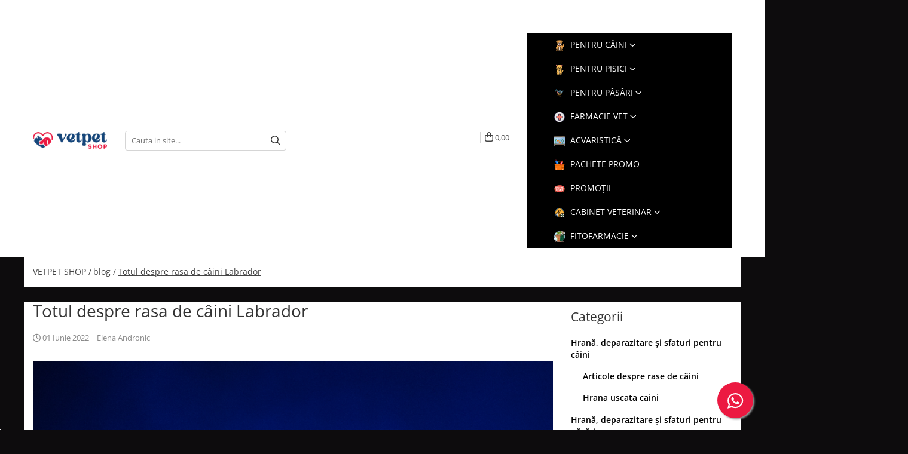

--- FILE ---
content_type: text/html; charset=UTF-8
request_url: https://www.vetpet-shop.ro/blog/totul-despre-rasa-de-c%C3%A2ini-labrador.html
body_size: 102469
content:
<!DOCTYPE html>

<html lang="ro-ro">

	<head>
		<meta charset="UTF-8">

		<script src="https://gomagcdn.ro/themes/fashion/js/lazysizes.min.js?v=10281402-4.247" async=""></script>

		<script>
			function g_js(callbk){typeof callbk === 'function' ? window.addEventListener("DOMContentLoaded", callbk, false) : false;}
		</script>

					<link rel="icon" sizes="48x48" href="https://gomagcdn.ro/domains/vetpet-shop.ro/files/favicon/favicon5630.png">
			<link rel="apple-touch-icon" sizes="180x180" href="https://gomagcdn.ro/domains/vetpet-shop.ro/files/favicon/favicon5630.png">
		
		<style>
			/*body.loading{overflow:hidden;}
			body.loading #wrapper{opacity: 0;visibility: hidden;}
			body #wrapper{opacity: 1;visibility: visible;transition:all .1s ease-out;}*/

			.main-header .main-menu{min-height:43px;}
			.-g-hide{visibility:hidden;opacity:0;}

					</style>
					<link rel="preconnect" href="https://fonts.googleapis.com" >
					<link rel="preconnect" href="https://fonts.gstatic.com" crossorigin>
		
		<link rel="preconnect" href="https://gomagcdn.ro"><link rel="dns-prefetch" href="https://fonts.googleapis.com" /><link rel="dns-prefetch" href="https://fonts.gstatic.com" /><link rel="dns-prefetch" href="https://connect.facebook.net" /><link rel="dns-prefetch" href="https://www.facebook.com" /><link rel="dns-prefetch" href="https://event.2performant.com" /><link rel="dns-prefetch" href="https://www.googletagmanager.com" /><link rel="dns-prefetch" href="https://analytics.tiktok.com" /><link rel="dns-prefetch" href="https://www.google-analytics.com" />

					<link rel="preload" as="style" href="https://fonts.googleapis.com/css2?family=Poppins:wght@200;300;400;500;600;700&display=swap" fetchpriority="high" onload="this.onload=null;this.rel='stylesheet'" crossorigin>
		
		<link rel="preload" href="https://gomagcdn.ro/themes/fashion/js/plugins.js?v=10281402-4.247" as="script">

		
					<link rel="preload" href="https://www.vetpet-shop.ro/theme/default.js?v=41768467522" as="script">
				
		<link rel="preload" href="https://gomagcdn.ro/themes/fashion/js/dev.js?v=10281402-4.247" as="script">

					<noscript>
				<link rel="stylesheet" href="https://fonts.googleapis.com/css2?family=Poppins:wght@200;300;400;500;600;700&display=swap">
			</noscript>
		
					<link rel="stylesheet" href="https://gomagcdn.ro/themes/fashion/css/main-min-v2.css?v=10281402-4.247-1" data-values='{"blockScripts": "1"}'>
		
					<link rel="stylesheet" href="https://www.vetpet-shop.ro/theme/default.css?v=41768467522">
		
						<link rel="stylesheet" href="https://gomagcdn.ro/themes/fashion/css/dev-style.css?v=10281402-4.247-1">
		
		
		
		<link rel="alternate" hreflang="x-default" href="https://www.vetpet-shop.ro/blog/totul-despre-rasa-de-câini-labrador.html">
									<!-- Google tag (gtag.js) -->
<script async src="https://www.googletagmanager.com/gtag/js?id=AW-17823965431"></script>
<script>
  window.dataLayer = window.dataLayer || [];
  function gtag(){dataLayer.push(arguments);}
  gtag('js', new Date());

  gtag('config', 'AW-17823965431');
</script>					
		<meta name="expires" content="never">
		<meta name="revisit-after" content="1 days">
					<meta name="author" content="Gomag">
				<title>Totul despre rasa de câini Labrador - VetPet-Shop</title>


					<meta name="robots" content="index,follow" />
						
		<meta name="description" content="Totul despre rasa de câini Labrador. Află cele mai interesante lucruri despre labrador, labrador retriever si labrador negru. Magazin online pentru animale.">
		<meta class="viewport" name="viewport" content="width=device-width, initial-scale=1.0, user-scalable=no">
							<meta property="og:description" content="O bucurie pentru animalutul tau ! Fiecare comanda are un cadou !"/>
							<meta property="og:image" content="https://gomagcdn.ro/domains/vetpet-shop.ro/files/files/labrador-informatii-762176.jpg"/>
															<link rel="canonical" href="https://www.vetpet-shop.ro/blog/totul-despre-rasa-de-câini-labrador.html" />
			<meta property="og:url" content="https://www.vetpet-shop.ro/blog/totul-despre-rasa-de-câini-labrador.html"/>
						
		<meta name="distribution" content="Global">
		<meta name="owner" content="www.vetpet-shop.ro">
		<meta name="publisher" content="www.vetpet-shop.ro">
		<meta name="rating" content="General">
		<meta name="copyright" content="Copyright www.vetpet-shop.ro 2026. All rights reserved">
		<link rel="search" href="https://www.vetpet-shop.ro/opensearch.ro.xml" type="application/opensearchdescription+xml" title="Cautare"/>

		
							<script src="https://gomagcdn.ro/themes/fashion/js/jquery-2.1.4.min.js"></script>
			<script defer src="https://gomagcdn.ro/themes/fashion/js/jquery.autocomplete.js?v=20181023"></script>
			<script src="https://gomagcdn.ro/themes/fashion/js/gomag.config.js?v=10281402-4.247"></script>
			<script src="https://gomagcdn.ro/themes/fashion/js/gomag.js?v=10281402-4.247"></script>
		
													<script>	
	$(document).ready(function(){
		
		$(document).on('click', $GomagConfig.cartSummaryItemRemoveButton, function() {
			var productId = $(this).attr("data-product");
			var productSku = $(this).attr("data-productsku");
			var productPrice = $(this).attr("data-productprice");
			var productQty = $(this).attr("data-qty");
			
			gtag('event', 'remove_from_cart', {
					send_to	: 'AW-17823965431',
					value	: parseFloat(productQty) * parseFloat(productPrice),
					items:[{
						id		: productSku,
						quantity: productQty,
						price	: productPrice		 
				}]
			})
			
		})
	
		$(document).on('click', $GomagConfig.checkoutItemRemoveButton, function() {
			
			var itemKey = $(this).attr('id').replace('__checkoutItemRemove','');
			var productId = $(this).data("product");
			var productSku = $(this).attr("productsku");
			var productPrice = $(this).attr("productprice");
			var productQty = $('#quantityToAdd_'+itemKey).val();
			
			gtag('event', 'remove_from_cart', {
				send_to	: 'AW-17823965431',
				value	: parseFloat(productQty) * parseFloat(productPrice),
				items	:[{
					id		: productSku,
					quantity: productQty,
					price	: productPrice
				}]
			})
			
		})
	});		
	
</script>
<script>
$.Gomag.bind('User/Data/AffiliateMarketing/HideTrafiLeak', function(event, data){

    $('.whatsappfloat').remove();
});
</script><script>
	(function(i,s,o,g,r,a,m){i['GoogleAnalyticsObject']=r;i[r]=i[r]||function(){
	(i[r].q=i[r].q||[]).push(arguments)},i[r].l=1*new Date();a=s.createElement(o),
	m=s.getElementsByTagName(o)[0];a.async=1;a.src=g;m.parentNode.insertBefore(a,m)
	})(window,document,'script','//www.google-analytics.com/analytics.js','ga');
	ga('create', 'UA-155683925-1', 'auto');  // Replace with your property ID.

	ga('require', 'ec');
</script>
<script>
	$.Gomag.bind('Product/Add/To/Cart/After/Listing', function gaProductAddToCartL(event, data){
		if(data.product !== undefined){

			var gaProduct = false;

			if(typeof(gaProducts) != 'undefined' && gaProducts[data.product.id] != undefined)
			{
				var gaProduct = gaProducts[data.product.id];
			}
			if(gaProduct == false)
			{
				gaProduct = {};
				gaProduct.id =  data.product.id ;
				gaProduct.name =  data.product.sku ;
				gaProduct.category = data.product.category;
				gaProduct.brand = data.product.brand;

				var variant = [];
				if(data.product.versions && data.product.versions != undefined && data.product.versions[data.product.id] != undefined && data.product.versions[data.product.id]['attributes'] != undefined && data.product.versions[data.product.id]['attributes'])
				{

					$.each(data.product.versions[data.product.id]['attributes'], function(i, v){
						variant.push(v.value);
					})
				}


				gaProduct.variant = variant.join(',');
			}

			gaProduct.price = data.product.price;
			gaProduct.quantity = data.product.productQuantity;

			ga('ec:addProduct', gaProduct);
			ga('ec:setAction', 'add');
			ga('send', 'event', 'UX', 'click', 'add to cart');     // Send data using an event.

			window.dataLayer = window.dataLayer || [];
			dataLayer.push({
				'event': 'addToCart',
				'ecommerce': {
					'add': {
					  'products': [gaProduct]
					}
				}
			});

        }
	})
	$.Gomag.bind('Product/Add/To/Cart/After/Details', function gaProductAddToCartD(event, data){

		if(data.product !== undefined){

			var gaProduct = false;
			if(
				typeof(gaProducts) != 'undefined'
				&&
				gaProducts[data.product.id] != undefined
			)
			{
				var gaProduct = gaProducts[data.product.id];
			}
			if(gaProduct == false)
			{

				gaProduct = {};
				gaProduct.id =  data.product.id ;
				gaProduct.name =   data.product.sku ;
				gaProduct.category = data.product.category;
				gaProduct.brand = data.product.brand;
				var variant = [];
				if(data.product.versions && data.product.versions != undefined && data.product.versions[data.product.id] != undefined && data.product.versions[data.product.id]['attributes'] != undefined && data.product.versions[data.product.id]['attributes'])
				{

					$.each(data.product.versions[data.product.id]['attributes'], function(i, v){
						variant.push(v.value);
					})
				}


				gaProduct.variant = variant.join(',');
				gaProduct.price = data.product.price;

			}
			gaProduct.quantity = data.product.productQuantity;

			ga('ec:addProduct', gaProduct);
			ga('ec:setAction', 'add');
			ga('send', 'event', 'UX', 'click', 'add to cart');     // Send data using an event.

			window.dataLayer = window.dataLayer || [];
			dataLayer.push({
			  'event': 'addToCart',
			  'ecommerce': {
				'add': {
				  'products': [gaProduct]
				}
			  }
			});
        }

	})
	 $.Gomag.bind('Product/Remove/From/Cart', function gaProductRemovedFromCart(event, data){
		var envData = $.Gomag.getEnvData();
		var products = envData.products;

		if(data.data.product !== undefined && products[data.data.product] !== undefined){


			var dataProduct = products[data.data.product];
			gaProduct = {};
			gaProduct.id =  dataProduct.id ;

			gaProduct.name =   dataProduct.sku ;
			gaProduct.category = dataProduct.category;
			gaProduct.brand = dataProduct.brand;
			gaProduct.price = dataProduct.price;

			var variant = [];
			if(dataProduct['version'] != undefined && dataProduct['version'])
			{

				$.each(dataProduct['version'], function(i, v){
					variant.push(v.value);
				})
			}


			gaProduct.variant = variant.join(',');
			gaProduct.quantity = data.data.quantity;
			ga('ec:addProduct', gaProduct);
			ga('ec:setAction', 'remove');
			ga('send', 'event', 'UX', 'click', 'remove from cart');
			window.dataLayer = window.dataLayer || [];
			dataLayer.push({
				  'event': 'removeFromCart',
				  'ecommerce': {
					'remove': {                               // 'remove' actionFieldObject measures.
					  'products': [gaProduct]
					}
				  }
				});
        }

	});

	 $.Gomag.bind('Cart/Quantity/Update', function gaCartQuantityUpdate(event, data){
		var envData = $.Gomag.getEnvData();
		var products = envData.products;
		if(!data.data.finalQuantity || !data.data.initialQuantity)
		{
			return false;
		}
		var dataProduct = products[data.data.product];
		gaProduct = {};
		gaProduct.id =  dataProduct.id ;
		gaProduct.name =   dataProduct.sku ;
		gaProduct.category = dataProduct.category;
		gaProduct.brand = dataProduct.brand;
		gaProduct.price = dataProduct.price;
		var variant = [];
		if(dataProduct['version'] != undefined && dataProduct['version'])
		{

			$.each(dataProduct['version'], function(i, v){
				variant.push(v.value);
			})
		}
		gaProduct.variant = variant.join(',');
		var type = 'addToCart';

		if(parseFloat(data.data.initialQuantity) > parseFloat(data.data.finalQuantity))
		{
			var quantity = parseFloat(data.data.initialQuantity) - parseFloat(data.data.finalQuantity);
			gaProduct.quantity = quantity;

			ga('ec:addProduct', gaProduct);
			ga('ec:setAction', 'remove');
			ga('send', 'event', 'UX', 'click', 'remove from cart');
			window.dataLayer = window.dataLayer || [];
			dataLayer.push({
				  'event': 'removeFromCart',
				  'ecommerce': {
					'remove': {                               // 'remove' actionFieldObject measures.
					  'products': [gaProduct]
					}
				  }
				});
		}
		else if(parseFloat(data.data.initialQuantity) < parseFloat(data.data.finalQuantity))
		{
			var quantity = parseFloat(data.data.finalQuantity) - parseFloat(data.data.initialQuantity);
			gaProduct.quantity = quantity;

			ga('ec:addProduct', gaProduct);
			ga('ec:setAction', 'add');
			ga('send', 'event', 'UX', 'click', 'add to cart');     // Send data using an event.

			window.dataLayer = window.dataLayer || [];
			dataLayer.push({
			  'event': 'addToCart',
			  'ecommerce': {
				'add': {
				  'products': [gaProduct]
				}
			  }
			});
		}

	});
$.Gomag.bind('Product/Box/Click', function enhancedAnalytics(queue){
		$.Gomag.asyncClickBlock(queue);
		if(
			typeof(gaProducts) != 'undefined'
			&&
			gaProducts[queue.data.product] != undefined
		)
		{
			var clickProduct = gaProducts[queue.data.product];
		}
		else
		{
			var clickProduct = {};
			var productId = queue.data.product;

			var envData = $.Gomag.getEnvData();
			var products = envData.products;

			if(products[productId] !== undefined){

				var dataProduct = products[productId];

				clickProduct.list = 'homepage';
				clickProduct.position = '0';
				clickProduct.name =  dataProduct.sku ;
				clickProduct.id = dataProduct.id;
				clickProduct.price = dataProduct.price;
				clickProduct.brand = dataProduct.brand;
				clickProduct.category = dataProduct.category;
				clickProduct.variant = '';
			}
		}
		window.dataLayer = window.dataLayer || [];

		dataLayer.push({
			'event': 'productClick',
			'ecommerce': {
			  'click': {
				'actionField': {'list': 'Search'},      // Optional list property.
				'products': [clickProduct]
			   }
			 },
			 'eventCallback': function() {
			   return false;
			 }
		  });

		ga('ec:addProduct', clickProduct);
		ga('ec:setAction', 'click', {list: 'Search'});

		  // Send click with an event, then send user to product page.
		  ga('send', 'event', 'UX', 'click', 'Results', {
			useBeacon: true,
			hitCallback: function() {
				$.Gomag.asyncClickComplete(queue);
			},
			hitCallbackFail: function()
			{
				$.Gomag.asyncClickComplete(queue);
			}
		  });
		setTimeout(function(){ $.Gomag.asyncClickComplete(queue);}, 200);
	});
</script>
<!-- Global site tag (gtag.js) - Google Analytics -->
<script async src="https://www.googletagmanager.com/gtag/js?id=G-LR31XSMS5Q"></script>
	<script>
 window.dataLayer = window.dataLayer || [];
  function gtag(){dataLayer.push(arguments);}
    var cookieValue = '';
  var name = 'g_c_consent' + "=";
  var decodedCookie = decodeURIComponent(document.cookie);
  var ca = decodedCookie.split(';');
  for(var i = 0; i <ca.length; i++) {
	var c = ca[i];
	while (c.charAt(0) == ' ') {
	  c = c.substring(1);
	}
	if (c.indexOf(name) == 0) {
	  cookieValue = c.substring(name.length, c.length);
	}
  }



if(cookieValue == ''){
	gtag('consent', 'default', {
	  'ad_storage': 'granted',
	  'ad_user_data': 'granted',
	  'ad_personalization': 'granted',
	  'analytics_storage': 'granted',
	  'personalization_storage': 'granted',
	  'functionality_storage': 'granted',
	  'security_storage': 'granted'
	});
	} else if(cookieValue != '-1'){


			gtag('consent', 'default', {
			'ad_storage': 'granted',
			'ad_user_data': 'granted',
			'ad_personalization': 'granted',
			'analytics_storage': 'granted',
			'personalization_storage': 'granted',
			'functionality_storage': 'granted',
			'security_storage': 'granted'
		});
	} else {
	 gtag('consent', 'default', {
		  'ad_storage': 'denied',
		  'ad_user_data': 'denied',
		  'ad_personalization': 'denied',
		  'analytics_storage': 'denied',
			'personalization_storage': 'denied',
			'functionality_storage': 'denied',
			'security_storage': 'denied'
		});

		 }
</script>
<script>

	
  gtag('js', new Date());

 
$.Gomag.bind('Cookie/Policy/Consent/Denied', function(){
	gtag('consent', 'update', {
		  'ad_storage': 'denied',
		  'ad_user_data': 'denied',
		  'ad_personalization': 'denied',
		  'analytics_storage': 'denied',
			'personalization_storage': 'denied',
			'functionality_storage': 'denied',
			'security_storage': 'denied'
		});
		})
$.Gomag.bind('Cookie/Policy/Consent/Granted', function(){
	gtag('consent', 'update', {
		  'ad_storage': 'granted',
		  'ad_user_data': 'granted',
		  'ad_personalization': 'granted',
		  'analytics_storage': 'granted',
			'personalization_storage': 'granted',
			'functionality_storage': 'granted',
			'security_storage': 'granted'
		});
		})
  gtag('config', 'G-LR31XSMS5Q', {allow_enhanced_conversions: true });
</script>
<script>
	function gaBuildProductVariant(product)
	{
		let _return = '';
		if(product.version != undefined)
		{
			$.each(product.version, function(i, a){
				_return += (_return == '' ? '' : ', ')+a.value;
			})
		}
		return _return;
	}

</script>
<script>
	$.Gomag.bind('Product/Add/To/Cart/After/Listing', function gaProductAddToCartLV4(event, data) {
		if(data.product !== undefined) {
			var gaProduct = false;
			if(typeof(gaProducts) != 'undefined' && gaProducts[data.product.id] != undefined)
			{
				gaProduct = gaProducts[data.product.id];

			}

			if(gaProduct == false)
			{
				gaProduct = {};
				gaProduct.item_id = data.product.id;
				gaProduct.currency = data.product.currency ? (String(data.product.currency).toLowerCase() == 'lei' ? 'RON' : data.product.currency) : 'RON';
				gaProduct.item_name =  data.product.sku ;
				gaProduct.item_variant= gaBuildProductVariant(data.product);
				gaProduct.item_brand = data.product.brand;
				gaProduct.item_category = data.product.category;

			}

			gaProduct.price = parseFloat(data.product.price).toFixed(2);
			gaProduct.quantity = data.product.productQuantity;
			gtag("event", "add_to_cart", {
				currency: gaProduct.currency,
				value: parseFloat(gaProduct.price) * parseFloat(gaProduct.quantity),
				items: [
					gaProduct
				]
			});

		}
	})
	$.Gomag.bind('Product/Add/To/Cart/After/Details', function gaProductAddToCartDV4(event, data){

		if(data.product !== undefined){

			var gaProduct = false;
			if(
				typeof(gaProducts) != 'undefined'
				&&
				gaProducts[data.product.id] != undefined
			)
			{
				var gaProduct = gaProducts[data.product.id];
			}

			if(gaProduct == false)
			{
				gaProduct = {};
				gaProduct.item_id = data.product.id;
				gaProduct.currency = data.product.currency ? (String(data.product.currency).toLowerCase() == 'lei' ? 'RON' : data.product.currency) : 'RON';
				gaProduct.item_name =  data.product.sku ;
				gaProduct.item_variant= gaBuildProductVariant(data.product);
				gaProduct.item_brand = data.product.brand;
				gaProduct.item_category = data.product.category;

			}

			gaProduct.price = parseFloat(data.product.price).toFixed(2);
			gaProduct.quantity = data.product.productQuantity;


			gtag("event", "add_to_cart", {
			  currency: gaProduct.currency,
			  value: parseFloat(gaProduct.price) * parseFloat(gaProduct.quantity),
			  items: [
				gaProduct
			  ]
			});
        }

	})
	 $.Gomag.bind('Product/Remove/From/Cart', function gaProductRemovedFromCartV4(event, data){
		var envData = $.Gomag.getEnvData();
		var products = envData.products;

		if(data.data.product !== undefined && products[data.data.product] !== undefined){


			var dataProduct = products[data.data.product];


			gaProduct = {};
			gaProduct.item_id = dataProduct.id;

			gaProduct.item_name =   dataProduct.sku ;
			gaProduct.currency = dataProduct.currency ? (String(dataProduct.currency).toLowerCase() == 'lei' ? 'RON' : dataProduct.currency) : 'RON';
			gaProduct.item_category = dataProduct.category;
			gaProduct.item_brand = dataProduct.brand;
			gaProduct.price = parseFloat(dataProduct.price).toFixed(2);
			gaProduct.quantity = data.data.quantity;
			gaProduct.item_variant= gaBuildProductVariant(dataProduct);
			gtag("event", "remove_from_cart", {
			  currency: gaProduct.currency,
			  value: parseFloat(gaProduct.price) * parseFloat(gaProduct.quantity),
			  items: [
				gaProduct
			  ]
			});
        }

	});

	 $.Gomag.bind('Cart/Quantity/Update', function gaCartQuantityUpdateV4(event, data){
		var envData = $.Gomag.getEnvData();
		var products = envData.products;
		if(!data.data.finalQuantity || !data.data.initialQuantity)
		{
			return false;
		}
		var dataProduct = products[data.data.product];
		if(dataProduct == undefined)
		{
			return false;
		}

		gaProduct = {};
		gaProduct.item_id = dataProduct.id;
		gaProduct.currency = dataProduct.currency ? (String(dataProduct.currency).toLowerCase() == 'lei' ? 'RON' : dataProduct.currency) : 'RON';
		gaProduct.item_name =  dataProduct.sku ;

		gaProduct.item_category = dataProduct.category;
		gaProduct.item_brand = dataProduct.brand;
		gaProduct.price = parseFloat(dataProduct.price).toFixed(2);
		gaProduct.item_variant= gaBuildProductVariant(dataProduct);
		if(parseFloat(data.data.initialQuantity) < parseFloat(data.data.finalQuantity))
		{
			var quantity = parseFloat(data.data.finalQuantity) - parseFloat(data.data.initialQuantity);
			gaProduct.quantity = quantity;

			gtag("event", "add_to_cart", {
			  currency: gaProduct.currency,
			  value: parseFloat(gaProduct.price) * parseFloat(gaProduct.quantity),
			  items: [
				gaProduct
			  ]
			});
		}
		else if(parseFloat(data.data.initialQuantity) > parseFloat(data.data.finalQuantity))
		{
			var quantity = parseFloat(data.data.initialQuantity) - parseFloat(data.data.finalQuantity);
			gaProduct.quantity = quantity;
			gtag("event", "remove_from_cart", {
			  currency: gaProduct.currency,
			  value: parseFloat(gaProduct.price) * parseFloat(gaProduct.quantity),
			  items: [
				gaProduct
			  ]
			});
		}

	});

</script>
<script type='text/javascript' src='https://platform-api.sharethis.com/js/sharethis.js#property=6350d4cf9057b6001af2e718&product=sticky-share-buttons' async='async'></script><script>
!function (w, d, t) {
  w.TiktokAnalyticsObject=t;var ttq=w[t]=w[t]||[];ttq.methods=["page","track","identify","instances","debug","on","off","once","ready","alias","group","enableCookie","disableCookie","holdConsent","revokeConsent","grantConsent"],ttq.setAndDefer=function(t,e){t[e]=function(){t.push([e].concat(Array.prototype.slice.call(arguments,0)))}};for(var i=0;i<ttq.methods.length;i++)ttq.setAndDefer(ttq,ttq.methods[i]);ttq.instance=function(t){for(
var e=ttq._i[t]||[],n=0;n<ttq.methods.length;n++)ttq.setAndDefer(e,ttq.methods[n]);return e},ttq.load=function(e,n){var r="https://analytics.tiktok.com/i18n/pixel/events.js",o=n&&n.partner;ttq._i=ttq._i||{},ttq._i[e]=[],ttq._i[e]._u=r,ttq._t=ttq._t||{},ttq._t[e]=+new Date,ttq._o=ttq._o||{},ttq._o[e]=n||{};n=document.createElement("script")
;n.type="text/javascript",n.async=!0,n.src=r+"?sdkid="+e+"&lib="+t;e=document.getElementsByTagName("script")[0];e.parentNode.insertBefore(n,e)};


  ttq.load('D51T4NBC77U23TEO9070');
  ttq.page();
}(window, document, 'ttq');
</script><script>
        (function(d, s, i) {
            var f = d.getElementsByTagName(s)[0], j = d.createElement(s);
            j.async = true;
            j.src = "https://t.themarketer.com/t/j/" + i;
            f.parentNode.insertBefore(j, f);
        })(document, "script", "DF1LUGCO");
    </script><!-- Global site tag (gtag.js) - Google Analytics -->
	<script>
		$.Gomag.bind('Page/Load', function(){
			gtag('config', 'G-C9G62L16RN', {allow_enhanced_conversions: true, groups: 'gomag'  });
		})
	</script>
<script>
function gaCGBuildProductVariant(product)
	{
		let _return = '';
		if(product.version != undefined)
		{
			$.each(product.version, function(i, a){
				_return += (_return == '' ? '' : ', ')+a.value;
			})
		}
		return _return;
	}

</script>

<script>
	$.Gomag.bind('Product/Add/To/Cart/After/Listing', function gaProductAddToCartLGCV4(event, data){
		if(data.product !== undefined){

			var gaProduct = false;
			if(typeof(gaProducts) != 'undefined' && gaProducts[data.product.id] != undefined)
			{
				gaProduct = gaProducts[data.product.id];

			}

			if(gaProduct == false)
			{
				gaProduct = {};
				gaProduct.item_id = data.product.id;
				gaProduct.currency = data.product.currency ? data.product.currency : 'RON';
				gaProduct.item_name = data.product.sku;
				gaProduct.item_variant= gaCGBuildProductVariant(data.product);
				gaProduct.item_brand = data.product.brand;
				gaProduct.item_category = data.product.category;

			}

			gaProduct.price = parseFloat(data.product.price).toFixed(2);
			gaProduct.quantity = data.product.productQuantity;

			gtag("event", "add_to_cart", {
				send_to: 'gomag',
				currency: gaProduct.currency,
				value: parseFloat(gaProduct.price) * parseFloat(gaProduct.quantity),
				items: [
					gaProduct
				]
			});

        }
	})
	$.Gomag.bind('Product/Add/To/Cart/After/Details', function gaProductAddToCartDGCV4(event, data){

		if(data.product !== undefined){

			var gaProduct = false;
			if(
				typeof(gaProducts) != 'undefined'
				&&
				gaProducts[data.product.id] != undefined
			)
			{
				var gaProduct = gaProducts[data.product.id];
			}

			if(gaProduct == false)
			{
				gaProduct = {};
				gaProduct.item_id = data.product.id;
				gaProduct.currency = data.product.currency ? data.product.currency : 'RON';
				gaProduct.item_name =data.product.sku;

				gaProduct.item_variant= gaCGBuildProductVariant(data.product);
				gaProduct.item_brand = data.product.brand;
				gaProduct.item_category = data.product.category;

			}

			gaProduct.price = parseFloat(data.product.price).toFixed(2);
			gaProduct.quantity = data.product.productQuantity;




			gtag("event", "add_to_cart", {
				send_to: 'gomag',
				currency: gaProduct.currency,
				value: parseFloat(gaProduct.price) * parseFloat(gaProduct.quantity),
				items: [
					gaProduct
				]
			});
        }

	})
	 $.Gomag.bind('Product/Remove/From/Cart', function gaProductRemovedFromCartGCV4(event, data){
		var envData = $.Gomag.getEnvData();
		var products = envData.products;

		if(data.data.product !== undefined && products[data.data.product] !== undefined){


			var dataProduct = products[data.data.product];


			gaProduct = {};
			gaProduct.item_id = dataProduct.id;

			gaProduct.item_name = dataProduct.sku;
			gaProduct.currency = dataProduct.currency;
			gaProduct.item_category = dataProduct.category;
			gaProduct.item_brand = dataProduct.brand;
			gaProduct.price = parseFloat(dataProduct.price).toFixed(2);
			gaProduct.item_variant= gaCGBuildProductVariant(dataProduct);
			gaProduct.quantity = data.data.quantity;
			gtag("event", "remove_from_cart", {
				send_to: 'gomag',
			  currency: gaProduct.currency,
			  value: parseFloat(gaProduct.price) * parseFloat(gaProduct.quantity),
			  items: [
				gaProduct
			  ]
			});
        }

	});

	 $.Gomag.bind('Cart/Quantity/Update', function gaCartQuantityUpdateV4(event, data){
		var envData = $.Gomag.getEnvData();
		var products = envData.products;
		if(!data.data.finalQuantity || !data.data.initialQuantity)
		{
			return false;
		}
		var dataProduct = products[data.data.product];
		if(dataProduct == undefined)
		{
			return false;
		}

		gaProduct = {};
		gaProduct.item_id = dataProduct.id;
		gaProduct.currency = dataProduct.currency ? dataProduct.currency : 'RON';
		gaProduct.item_name = dataProduct.sku;
		gaProduct.item_variant= gaCGBuildProductVariant(dataProduct);
		gaProduct.item_category = dataProduct.category;
		gaProduct.item_brand = dataProduct.brand;
		gaProduct.price = parseFloat(dataProduct.price).toFixed(2);

		if(parseFloat(data.data.initialQuantity) < parseFloat(data.data.finalQuantity))
		{
			var quantity = parseFloat(data.data.finalQuantity) - parseFloat(data.data.initialQuantity);
			gaProduct.quantity = quantity;

			gtag("event", "add_to_cart", {
				send_to: 'gomag',
				currency: gaProduct.currency,
				value: parseFloat(gaProduct.price) * parseFloat(gaProduct.quantity),
				items: [
					gaProduct
				]
			});
		}
		else if(parseFloat(data.data.initialQuantity) > parseFloat(data.data.finalQuantity))
		{
			var quantity = parseFloat(data.data.initialQuantity) - parseFloat(data.data.finalQuantity);
			gaProduct.quantity = quantity;
			gtag("event", "remove_from_cart", {
				send_to: 'gomag',
			  currency: gaProduct.currency,
			  value: parseFloat(gaProduct.price) * parseFloat(gaProduct.quantity),
			  items: [
				gaProduct
			  ]
			});
		}

	});

</script>
<script>
gtag('config', 'AW-16685888783');
</script><script>
	$.Gomag.bind('Product/Add/To/Cart/After/Listing', function(event, data){
		if(data.product !== undefined){
			gtag('event', 'add_to_cart', {
				send_to	: 'AW-16685888783',
				value	: parseFloat(data.product.productQuantity) * parseFloat(data.product.price),
				items	:[{
					id		: data.product.id,
					name	: data.product.name,
					brand	: data.product.brand,
					category: data.product.category,
					quantity: data.product.productQuantity,
					price	: parseFloat(data.product.price).toFixed(2)
				 
			}]
		   })
        }
	})
	$.Gomag.bind('Product/Add/To/Cart/After/Details', function(event, data){
		
		if(data.product !== undefined){
			gtag('event', 'add_to_cart', {
				send_to: 'AW-16685888783',
				value: parseFloat(data.product.productQuantity) * parseFloat(data.product.price),
				items: [{
					id: data.product.id,
					name		: data.product.name,
					brand		: data.product.brand,
					category	: data.product.category,
					quantity	: data.product.productQuantity,
					price		: parseFloat(data.product.price).toFixed(2)
				}]	
			})
		}
	})
   
</script><meta name="google-site-verification" content="LUeDCGoEj-e4civUwghYLsyiNezFA_WJsQI6nLBTncg" /><script>
    (function (w, d, s, o, t, r) {
        w.__aqpxConfig = {
            platform: 'gomag',
            appId: 1091,
            debugMode: false,
            dataLayer: 'dataLayerAq',
            events: ['default', 'default_consent', 'view_item', 'add_to_cart', 'remove_from_cart', 'add_to_wishlist', 'purchase', 'begin_checkout', 'view_cart', 'view_item_list']
        };
        w.__aqpxQueue = w.__aqpxQueue || [];
        w.AQPX = w.AQPX || function () { w.__aqpxQueue.push(arguments) };
        t = d.createElement(s);
        r = d.getElementsByTagName(s)[0];
        t.async = 1;
        t.src = o;
        r.parentNode.insertBefore(t, r);
    })(window, document, 'script', '//cdn.aqurate.ai/pixel/js/aqpx.min.js#latest-generation');
</script><script async src='https://attr-2p.com/c8859a6e6/clc/1.js'></script><!-- Facebook Pixel Code -->
				<script>
				!function(f,b,e,v,n,t,s){if(f.fbq)return;n=f.fbq=function(){n.callMethod?
				n.callMethod.apply(n,arguments):n.queue.push(arguments)};if(!f._fbq)f._fbq=n;
				n.push=n;n.loaded=!0;n.version="2.0";n.queue=[];t=b.createElement(e);t.async=!0;
				t.src=v;s=b.getElementsByTagName(e)[0];s.parentNode.insertBefore(t,s)}(window,
				document,"script","//connect.facebook.net/en_US/fbevents.js");

				fbq("init", "882145075566833");
				fbq("track", "PageView");</script>
				<!-- End Facebook Pixel Code -->
				<script>
				$.Gomag.bind('User/Ajax/Data/Loaded', function(event, data){
					if(data != undefined && data.data != undefined)
					{
						var eventData = data.data;
						if(eventData.facebookUserData != undefined)
						{
							$('body').append(eventData.facebookUserData);
						}
					}
				})
				</script>
				<meta name="facebook-domain-verification" content="l4xxn8b0o9tduj48n923l60cjm3ppe" /><script>
	$.Gomag.bind('Product/Add/To/Cart/After/Listing', function(event, data){
		if(data.product !== undefined){
			gtag('event', 'add_to_cart', {
				send_to	: 'AW-17823965431',
				value	: parseFloat(data.product.productQuantity) * parseFloat(data.product.price),
				items	:[{
					id		: data.product.sku,
					name	: data.product.name,
					brand	: data.product.brand,
					category: data.product.category,
					quantity: data.product.productQuantity,
					price	: data.product.price
				 
			}]
		   })
        }
	})
	$.Gomag.bind('Product/Add/To/Cart/After/Details', function(event, data){
		
		if(data.product !== undefined){
			gtag('event', 'add_to_cart', {
				send_to: 'AW-17823965431',
				value: parseFloat(data.product.productQuantity) * parseFloat(data.product.price),
				items: [{
					id: data.product.sku,
					name		: data.product.name,
					brand		: data.product.brand,
					category	: data.product.category,
					quantity	: data.product.productQuantity,
					price		: data.product.price
				}]	
			})
		}
	})
   
</script><meta property="fb:app_id"                       content="109528387237204" />
<meta property="og:type"                         content="website" />
	<meta property="og:title"                        content="VetPet-Shop -  magazin online pentru animale" />
<meta name="google-site-verification" content="uDJ6THwvNQXFoYGlaiUZgSStxJysIrfU23AvKkJYz7o" />					
		
	</head>

	<body class="" style="background: #0d0c0d  center repeat !important;">

		<script >
			function _addCss(url, attribute, value, loaded){
				var _s = document.createElement('link');
				_s.rel = 'stylesheet';
				_s.href = url;
				_s.type = 'text/css';
				if(attribute)
				{
					_s.setAttribute(attribute, value)
				}
				if(loaded){
					_s.onload = function(){
						var dom = document.getElementsByTagName('body')[0];
						//dom.classList.remove('loading');
					}
				}
				var _st = document.getElementsByTagName('link')[0];
				_st.parentNode.insertBefore(_s, _st);
			}
			//_addCss('https://fonts.googleapis.com/css2?family=Open+Sans:ital,wght@0,300;0,400;0,600;0,700;1,300;1,400&display=swap');
			_addCss('https://gomagcdn.ro/themes/_fonts/Open-Sans.css');

		</script>
		<script>
				/*setTimeout(
				  function()
				  {
				   document.getElementsByTagName('body')[0].classList.remove('loading');
				  }, 1000);*/
		</script>
							
					<div id="fb-root"></div>
						<script >
			window.fbAsyncInit = function() {
			FB.init({
			appId : '630937761445858',
			autoLogAppEvents : true,
			xfbml : true,
			version : 'v12.0'
			});
			};
			</script>
			<script async defer crossorigin="anonymous" src="https://connect.facebook.net/ro_RO/sdk.js"></script>
					
		<div id="wrapper">
			<!-- BLOCK:f8394de97c62711c7c8a535d7f5c3437 start -->
<div id="_cartSummary" class="hide"></div>

<script >
	$(document).ready(function() {

		$(document).on('keypress', '.-g-input-loader', function(){
			$(this).addClass('-g-input-loading');
		})

		$.Gomag.bind('Product/Add/To/Cart/After', function(eventResponse, properties)
		{
									var data = JSON.parse(properties.data);
			$('.q-cart').html(data.quantity);
			if(parseFloat(data.quantity) > 0)
			{
				$('.q-cart').removeClass('hide');
			}
			else
			{
				$('.q-cart').addClass('hide');
			}
			$('.cartPrice').html(data.subtotal + ' ' + data.currency);
			$('.cartProductCount').html(data.quantity);


		})
		$('#_cartSummary').on('updateCart', function(event, cart) {
			var t = $(this);

			$.get('https://www.vetpet-shop.ro/cart-update', {
				cart: cart
			}, function(data) {

				$('.q-cart').html(data.quantity);
				if(parseFloat(data.quantity) > 0)
				{
					$('.q-cart').removeClass('hide');
				}
				else
				{
					$('.q-cart').addClass('hide');
				}
				$('.cartPrice').html(data.subtotal + ' ' + data.currency);
				$('.cartProductCount').html(data.quantity);
			}, 'json');
			window.ga = window.ga || function() {
				(ga.q = ga.q || []).push(arguments)
			};
			ga('send', 'event', 'Buton', 'Click', 'Adauga_Cos');
		});

		if(window.gtag_report_conversion) {
			$(document).on("click", 'li.phone-m', function() {
				var phoneNo = $('li.phone-m').children( "a").attr('href');
				gtag_report_conversion(phoneNo);
			});

		}

	});
</script>



<header class="main-header container-bg clearfix" data-block="headerBlock">
	<div class="discount-tape container-h full -g-hide" id="_gomagHellobar">
<style>
.discount-tape{position: relative;width:100%;padding:0;text-align:center;font-size:14px;overflow: hidden;z-index:99;}
.discount-tape a{color: #ffffff;}
.Gomag-HelloBar{padding:10px;}
@media screen and (max-width: 767px){.discount-tape{font-size:13px;}}
</style>
<div class="Gomag-HelloBar" style="background: #ec1940;color: #ffffff;">
	<a href="https://www.vetpet-shop.ro/livrare" rel="nofollow" style="color: #ffffff;">
		| Comandă de peste 99 Lei și ai <b>LIVRARE GRATUITĂ |</b> Detalii aici!
			</a>
	</div>
<div class="clear"></div>
</div>

		
	<div class="top-head-bg container-h full">

		<div class="top-head container-h">
			<div class="row">
				<div class="col-sm-2 col-xs-12 logo-h">
					
	<a href="https://www.vetpet-shop.ro" id="logo" data-pageId="2">
		<img src="https://gomagcdn.ro/domains/vetpet-shop.ro/files/company/logo92591193.png" fetchpriority="high" class="img-responsive" alt="VetPet-Shop.ro" title="VetPet-Shop.ro" width="200" height="50" style="width:auto;">
	</a>
				</div>
				<div class="col-sm-4 col-xs-7 main search-form-box">
					
<form name="search-form" class="search-form" action="https://www.vetpet-shop.ro/produse" id="_searchFormMainHeader">

	<input id="_autocompleteSearchMainHeader" name="c" class="input-placeholder -g-input-loader" type="text" placeholder="Cauta in site..." aria-label="Search"  value="">
	<button id="_doSearch" class="search-button" aria-hidden="true">
		<i class="fa fa-search" aria-hidden="true"></i>
	</button>

				<script >
			$(document).ready(function() {

				$('#_autocompleteSearchMainHeader').autocomplete({
					serviceUrl: 'https://www.vetpet-shop.ro/autocomplete',
					minChars: 2,
					deferRequestBy: 700,
					appendTo: '#_searchFormMainHeader',
					width: parseInt($('#_doSearch').offset().left) - parseInt($('#_autocompleteSearchMainHeader').offset().left),
					formatResult: function(suggestion, currentValue) {
						return suggestion.value;
					},
					onSelect: function(suggestion) {
						$(this).val(suggestion.data);
					},
					onSearchComplete: function(suggestion) {
						$(this).removeClass('-g-input-loading');
					}
				});
				$(document).on('click', '#_doSearch', function(e){
					e.preventDefault();
					if($('#_autocompleteSearchMainHeader').val() != '')
					{
						$('#_searchFormMainHeader').submit();
					}
				})
			});
		</script>
	

</form>
				</div>
				<div class="col-xs-5 acount-section">
					
<ul>
	<li class="search-m hide">
		<a href="#" class="-g-no-url" aria-label="Cauta in site..." data-pageId="">
			<i class="fa fa-search search-open" aria-hidden="true"></i>
			<i style="display:none" class="fa fa-times search-close" aria-hidden="true"></i>
		</a>
	</li>
	<li class="-g-user-icon -g-user-icon-empty">
			
	</li>
	
				<li class="contact-header">
			<a href="tel:0723137598" aria-label="Contacteaza-ne" data-pageId="3">
				<i class="fa fa-phone" aria-hidden="true"></i>
								<span>0723137598</span>
			</a>
		</li>
			<li class="wishlist-header hide">
		<a href="https://www.vetpet-shop.ro/wishlist" aria-label="Wishlist" data-pageId="28">
			<span class="-g-wishlist-product-count -g-hide"></span>
			<i class="fa fa-heart-o" aria-hidden="true"></i>
			<span class="">Favorite</span>
		</a>
	</li>
	<li class="cart-header-btn cart">
		<a class="cart-drop _showCartHeader" href="https://www.vetpet-shop.ro/cos-de-cumparaturi" aria-label="Cos de cumparaturi">
			<span class="q-cart hide">0</span>
			<i class="fa fa-shopping-bag" aria-hidden="true"></i>
			<span class="count cartPrice">0,00
				
			</span>
		</a>
					<div class="cart-dd  _cartShow cart-closed"></div>
			</li>

	</ul>

	<script>
		$(document).ready(function() {
			//Cart
							$('.cart').mouseenter(function() {
					$.Gomag.showCartSummary('div._cartShow');
				}).mouseleave(function() {
					$.Gomag.hideCartSummary('div._cartShow');
					$('div._cartShow').removeClass('cart-open');
				});
						$(document).on('click', '.dropdown-toggle', function() {
				window.location = $(this).attr('href');
			})
		})
	</script>

				</div>
				<div class="col-xs-5 navigation-holder">
					
<div id="navigation">
	<nav id="main-menu" class="main-menu container-h full clearfix">
		<a href="#" class="menu-trg -g-no-url" title="Produse">
			<span>&nbsp;</span>
		</a>
		
<div class="container-h nav-menu-hh clearfix">

	<!-- BASE MENU -->
	<ul class="
			nav-menu base-menu container-h
			
			
		">

		

			
		<li class="menu-drop __GomagMM ">
							<a
					href="https://www.vetpet-shop.ro/produse-caini"
					class="  "
					rel="  "
					
					title="PENTRU CÂINI"
					data-Gomag='{"image":"https:\/\/gomagcdn.ro\/domains\/vetpet-shop.ro\/files\/category\/original\/dog6605.png"}'
					data-block-name="mainMenuD0"
					data-pageId= "80"
					data-block="mainMenuD">
											<img class="category-icon" alt="PENTRU CÂINI" title="PENTRU CÂINI" src="https://gomagcdn.ro/domains/vetpet-shop.ro/files/category/original/dog6605.png" loading="lazy">
											<span class="list">PENTRU CÂINI</span>
						<i class="fa fa-angle-down"></i>
				</a>

									<div class="menu-dd">
										<ul class="drop-list clearfix w100">
																																						<li class="fl">
										<div class="col">
											<p class="title">
												<a
												href="https://www.vetpet-shop.ro/hrana-uscata-caini-3"
												class="title    "
												rel="  "
												
												title="HRANĂ USCATĂ"
												data-Gomag='{"image":"https:\/\/gomagcdn.ro\/domains\/vetpet-shop.ro\/files\/category\/original\/puppy8982.png"}'
												data-block-name="mainMenuD1"
												data-block="mainMenuD"
												data-pageId= "80"
												>
																											<img class="category-icon" src="https://gomagcdn.ro/domains/vetpet-shop.ro/files/category/original/puppy8982.png" loading="lazy">
																										HRANĂ USCATĂ
												</a>
											</p>
																																															<a
														href="https://www.vetpet-shop.ro/hrana-uscata-caini-royal-canin"
														rel="  "
														
														title="ROYAL CANIN"
														class="    "
														data-Gomag='{"image":"https:\/\/gomagcdn.ro\/domains\/vetpet-shop.ro\/files\/category\/original\/Royal-Canin-Logo8545.png"}'
														data-block-name="mainMenuD2"
														data-block="mainMenuD"
														data-pageId=""
													>
																													<img class="category-icon" src="https://gomagcdn.ro/domains/vetpet-shop.ro/files/category/original/Royal-Canin-Logo8545.png" loading="lazy">
																												<i class="fa fa-angle-right"></i>
														<span>ROYAL CANIN</span>
													</a>
																									<a
														href="https://www.vetpet-shop.ro/monge-hrana-caini"
														rel="  "
														
														title="MONGE"
														class="    "
														data-Gomag=''
														data-block-name="mainMenuD2"
														data-block="mainMenuD"
														data-pageId=""
													>
																												<i class="fa fa-angle-right"></i>
														<span>MONGE</span>
													</a>
																									<a
														href="https://www.vetpet-shop.ro/hrana-caini-friskies"
														rel="  "
														
														title="FRISKIES"
														class="    "
														data-Gomag=''
														data-block-name="mainMenuD2"
														data-block="mainMenuD"
														data-pageId=""
													>
																												<i class="fa fa-angle-right"></i>
														<span>FRISKIES</span>
													</a>
																									<a
														href="https://www.vetpet-shop.ro/advance-"
														rel="  "
														
														title="Advance"
														class="    "
														data-Gomag=''
														data-block-name="mainMenuD2"
														data-block="mainMenuD"
														data-pageId=""
													>
																												<i class="fa fa-angle-right"></i>
														<span>Advance</span>
													</a>
																									<a
														href="https://www.vetpet-shop.ro/bavaro"
														rel="  "
														
														title="BAVARO"
														class="    "
														data-Gomag=''
														data-block-name="mainMenuD2"
														data-block="mainMenuD"
														data-pageId=""
													>
																												<i class="fa fa-angle-right"></i>
														<span>BAVARO</span>
													</a>
																									<a
														href="https://www.vetpet-shop.ro/brit-care"
														rel="  "
														
														title="Brit Care"
														class="    "
														data-Gomag=''
														data-block-name="mainMenuD2"
														data-block="mainMenuD"
														data-pageId=""
													>
																												<i class="fa fa-angle-right"></i>
														<span>Brit Care</span>
													</a>
																									<a
														href="https://www.vetpet-shop.ro/brit-premium"
														rel="  "
														
														title="BRIT PREMIUM"
														class="    "
														data-Gomag=''
														data-block-name="mainMenuD2"
														data-block="mainMenuD"
														data-pageId=""
													>
																												<i class="fa fa-angle-right"></i>
														<span>BRIT PREMIUM</span>
													</a>
																									<a
														href="https://www.vetpet-shop.ro/hrana-caini-hills-sp"
														rel="  "
														
														title="HILLS SP"
														class="    "
														data-Gomag='{"image":"https:\/\/gomagcdn.ro\/domains\/vetpet-shop.ro\/files\/category\/original\/LOGO HILLS SP96906923.webp"}'
														data-block-name="mainMenuD2"
														data-block="mainMenuD"
														data-pageId=""
													>
																													<img class="category-icon" src="https://gomagcdn.ro/domains/vetpet-shop.ro/files/category/original/LOGO HILLS SP96906923.webp" loading="lazy">
																												<i class="fa fa-angle-right"></i>
														<span>HILLS SP</span>
													</a>
																									<a
														href="https://www.vetpet-shop.ro/hills-ve-hrana-caini"
														rel="  "
														
														title="HILLS VE"
														class="    "
														data-Gomag=''
														data-block-name="mainMenuD2"
														data-block="mainMenuD"
														data-pageId=""
													>
																												<i class="fa fa-angle-right"></i>
														<span>HILLS VE</span>
													</a>
																									<a
														href="https://www.vetpet-shop.ro/virbac-"
														rel="  "
														
														title="VIRBAC"
														class="    "
														data-Gomag=''
														data-block-name="mainMenuD2"
														data-block="mainMenuD"
														data-pageId=""
													>
																												<i class="fa fa-angle-right"></i>
														<span>VIRBAC</span>
													</a>
																							
										</div>
									</li>
																																<li class="fl">
										<div class="col">
											<p class="title">
												<a
												href="https://www.vetpet-shop.ro/hrana-umeda-caini"
												class="title    "
												rel="  "
												
												title="HRANĂ UMEDĂ"
												data-Gomag=''
												data-block-name="mainMenuD1"
												data-block="mainMenuD"
												data-pageId= "80"
												>
																										HRANĂ UMEDĂ
												</a>
											</p>
																																															<a
														href="https://www.vetpet-shop.ro/conserve-caini"
														rel="  "
														
														title="CONSERVE"
														class="    "
														data-Gomag=''
														data-block-name="mainMenuD2"
														data-block="mainMenuD"
														data-pageId=""
													>
																												<i class="fa fa-angle-right"></i>
														<span>CONSERVE</span>
													</a>
																									<a
														href="https://www.vetpet-shop.ro/pate-caini"
														rel="  "
														
														title="PATE"
														class="    "
														data-Gomag=''
														data-block-name="mainMenuD2"
														data-block="mainMenuD"
														data-pageId=""
													>
																												<i class="fa fa-angle-right"></i>
														<span>PATE</span>
													</a>
																									<a
														href="https://www.vetpet-shop.ro/plicuri-caini"
														rel="  "
														
														title="PLICURI"
														class="    "
														data-Gomag=''
														data-block-name="mainMenuD2"
														data-block="mainMenuD"
														data-pageId=""
													>
																												<i class="fa fa-angle-right"></i>
														<span>PLICURI</span>
													</a>
																									<a
														href="https://www.vetpet-shop.ro/salam-caini"
														rel="  "
														
														title="SALAM"
														class="    "
														data-Gomag=''
														data-block-name="mainMenuD2"
														data-block="mainMenuD"
														data-pageId=""
													>
																												<i class="fa fa-angle-right"></i>
														<span>SALAM</span>
													</a>
																							
										</div>
									</li>
																																<li class="fl">
										<div class="col">
											<p class="title">
												<a
												href="https://www.vetpet-shop.ro/diete-veterinare-caini"
												class="title    "
												rel="  "
												
												title="DIETE VETERINARE"
												data-Gomag='{"image":"https:\/\/gomagcdn.ro\/domains\/vetpet-shop.ro\/files\/category\/original\/food (3)7874.png"}'
												data-block-name="mainMenuD1"
												data-block="mainMenuD"
												data-pageId= "80"
												>
																											<img class="category-icon" src="https://gomagcdn.ro/domains/vetpet-shop.ro/files/category/original/food (3)7874.png" loading="lazy">
																										DIETE VETERINARE
												</a>
											</p>
																																															<a
														href="https://www.vetpet-shop.ro/dieta-royal-canin-caini"
														rel="  "
														
														title="ROYAL CANIN DIETE"
														class="    "
														data-Gomag=''
														data-block-name="mainMenuD2"
														data-block="mainMenuD"
														data-pageId=""
													>
																												<i class="fa fa-angle-right"></i>
														<span>ROYAL CANIN DIETE</span>
													</a>
																									<a
														href="https://www.vetpet-shop.ro/hrana-caini-hills-dieta-veterinara"
														rel="  "
														
														title="HILLS PD"
														class="    "
														data-Gomag=''
														data-block-name="mainMenuD2"
														data-block="mainMenuD"
														data-pageId=""
													>
																												<i class="fa fa-angle-right"></i>
														<span>HILLS PD</span>
													</a>
																									<a
														href="https://www.vetpet-shop.ro/calibra-diets-"
														rel="  "
														
														title="Calibra Diets"
														class="    "
														data-Gomag=''
														data-block-name="mainMenuD2"
														data-block="mainMenuD"
														data-pageId=""
													>
																												<i class="fa fa-angle-right"></i>
														<span>Calibra Diets</span>
													</a>
																									<a
														href="https://www.vetpet-shop.ro/dieta-veterinara-monge"
														rel="  "
														
														title="MONGE"
														class="    "
														data-Gomag=''
														data-block-name="mainMenuD2"
														data-block="mainMenuD"
														data-pageId=""
													>
																												<i class="fa fa-angle-right"></i>
														<span>MONGE</span>
													</a>
																							
										</div>
									</li>
																																<li class="fl">
										<div class="col">
											<p class="title">
												<a
												href="https://www.vetpet-shop.ro/soluții-antiparazitare-externe-câini"
												class="title    "
												rel="  "
												
												title="ANTIPARAZITARE EXTERNE"
												data-Gomag='{"image":"https:\/\/gomagcdn.ro\/domains\/vetpet-shop.ro\/files\/category\/original\/insects7575.png"}'
												data-block-name="mainMenuD1"
												data-block="mainMenuD"
												data-pageId= "80"
												>
																											<img class="category-icon" src="https://gomagcdn.ro/domains/vetpet-shop.ro/files/category/original/insects7575.png" loading="lazy">
																										ANTIPARAZITARE EXTERNE
												</a>
											</p>
																																															<a
														href="https://www.vetpet-shop.ro/pipetă"
														rel="  "
														
														title="PIPETE"
														class="    "
														data-Gomag=''
														data-block-name="mainMenuD2"
														data-block="mainMenuD"
														data-pageId=""
													>
																												<i class="fa fa-angle-right"></i>
														<span>PIPETE</span>
													</a>
																									<a
														href="https://www.vetpet-shop.ro/zgardă"
														rel="  "
														
														title="ZGĂRZI"
														class="    "
														data-Gomag=''
														data-block-name="mainMenuD2"
														data-block="mainMenuD"
														data-pageId=""
													>
																												<i class="fa fa-angle-right"></i>
														<span>ZGĂRZI</span>
													</a>
																									<a
														href="https://www.vetpet-shop.ro/comprimat"
														rel="  "
														
														title="COMPRIMATE"
														class="    "
														data-Gomag=''
														data-block-name="mainMenuD2"
														data-block="mainMenuD"
														data-pageId=""
													>
																												<i class="fa fa-angle-right"></i>
														<span>COMPRIMATE</span>
													</a>
																							
										</div>
									</li>
																																<li class="fl">
										<div class="col">
											<p class="title">
												<a
												href="https://www.vetpet-shop.ro/soluții-antiparazitare-interne-câini"
												class="title    "
												rel="  "
												
												title="ANTIPARAZITARE INTERNE"
												data-Gomag='{"image":"https:\/\/gomagcdn.ro\/domains\/vetpet-shop.ro\/files\/category\/original\/Antiparazitare-42x424546.png"}'
												data-block-name="mainMenuD1"
												data-block="mainMenuD"
												data-pageId= "80"
												>
																											<img class="category-icon" src="https://gomagcdn.ro/domains/vetpet-shop.ro/files/category/original/Antiparazitare-42x424546.png" loading="lazy">
																										ANTIPARAZITARE INTERNE
												</a>
											</p>
																						
										</div>
									</li>
																																<li class="fl">
										<div class="col">
											<p class="title">
												<a
												href="https://www.vetpet-shop.ro/vitamine"
												class="title    "
												rel="  "
												
												title="VITAMINE ȘI SUPLIMENTE"
												data-Gomag=''
												data-block-name="mainMenuD1"
												data-block="mainMenuD"
												data-pageId= "80"
												>
																										VITAMINE ȘI SUPLIMENTE
												</a>
											</p>
																																															<a
														href="https://www.vetpet-shop.ro/nutraceutice"
														rel="  "
														
														title="NUTRACEUTICE"
														class="    "
														data-Gomag=''
														data-block-name="mainMenuD2"
														data-block="mainMenuD"
														data-pageId=""
													>
																												<i class="fa fa-angle-right"></i>
														<span>NUTRACEUTICE</span>
													</a>
																									<a
														href="https://www.vetpet-shop.ro/vitamine-90"
														rel="  "
														
														title="VITAMINE"
														class="    "
														data-Gomag=''
														data-block-name="mainMenuD2"
														data-block="mainMenuD"
														data-pageId=""
													>
																												<i class="fa fa-angle-right"></i>
														<span>VITAMINE</span>
													</a>
																							
										</div>
									</li>
																																<li class="fl">
										<div class="col">
											<p class="title">
												<a
												href="https://www.vetpet-shop.ro/recompense-51"
												class="title    "
												rel="  "
												
												title="RECOMPENSE"
												data-Gomag=''
												data-block-name="mainMenuD1"
												data-block="mainMenuD"
												data-pageId= "80"
												>
																										RECOMPENSE
												</a>
											</p>
																						
										</div>
									</li>
																																<li class="fl">
										<div class="col">
											<p class="title">
												<a
												href="https://www.vetpet-shop.ro/accesorii-pentru-câini"
												class="title    "
												rel="  "
												
												title="ACCESORII"
												data-Gomag=''
												data-block-name="mainMenuD1"
												data-block="mainMenuD"
												data-pageId= "80"
												>
																										ACCESORII
												</a>
											</p>
																																															<a
														href="https://www.vetpet-shop.ro/trixie-103"
														rel="  "
														
														title="TRIXIE"
														class="    "
														data-Gomag=''
														data-block-name="mainMenuD2"
														data-block="mainMenuD"
														data-pageId=""
													>
																												<i class="fa fa-angle-right"></i>
														<span>TRIXIE</span>
													</a>
																									<a
														href="https://www.vetpet-shop.ro/jucarii"
														rel="  "
														
														title="JUCARII"
														class="    "
														data-Gomag=''
														data-block-name="mainMenuD2"
														data-block="mainMenuD"
														data-pageId=""
													>
																												<i class="fa fa-angle-right"></i>
														<span>JUCARII</span>
													</a>
																									<a
														href="https://www.vetpet-shop.ro/hăinuțe"
														rel="  "
														
														title="HĂINUȚE"
														class="    "
														data-Gomag=''
														data-block-name="mainMenuD2"
														data-block="mainMenuD"
														data-pageId=""
													>
																												<i class="fa fa-angle-right"></i>
														<span>HĂINUȚE</span>
													</a>
																									<a
														href="https://www.vetpet-shop.ro/masina-de-tuns"
														rel="  "
														
														title="Masina de tuns"
														class="    "
														data-Gomag=''
														data-block-name="mainMenuD2"
														data-block="mainMenuD"
														data-pageId=""
													>
																												<i class="fa fa-angle-right"></i>
														<span>Masina de tuns</span>
													</a>
																									<a
														href="https://www.vetpet-shop.ro/perie"
														rel="  "
														
														title="Perie"
														class="    "
														data-Gomag=''
														data-block-name="mainMenuD2"
														data-block="mainMenuD"
														data-pageId=""
													>
																												<i class="fa fa-angle-right"></i>
														<span>Perie</span>
													</a>
																									<a
														href="https://www.vetpet-shop.ro/recipient-hrana"
														rel="  "
														
														title="Recipient hrana"
														class="    "
														data-Gomag=''
														data-block-name="mainMenuD2"
														data-block="mainMenuD"
														data-pageId=""
													>
																												<i class="fa fa-angle-right"></i>
														<span>Recipient hrana</span>
													</a>
																							
										</div>
									</li>
																													</ul>
																	</div>
									
		</li>
		
		<li class="menu-drop __GomagMM ">
							<a
					href="https://www.vetpet-shop.ro/pisici"
					class="  "
					rel="  "
					
					title="PENTRU PISICI"
					data-Gomag='{"image":"https:\/\/gomagcdn.ro\/domains\/vetpet-shop.ro\/files\/category\/original\/cat8633.png"}'
					data-block-name="mainMenuD0"
					data-pageId= "80"
					data-block="mainMenuD">
											<img class="category-icon" alt="PENTRU PISICI" title="PENTRU PISICI" src="https://gomagcdn.ro/domains/vetpet-shop.ro/files/category/original/cat8633.png" loading="lazy">
											<span class="list">PENTRU PISICI</span>
						<i class="fa fa-angle-down"></i>
				</a>

									<div class="menu-dd">
										<ul class="drop-list clearfix w100">
																																						<li class="fl">
										<div class="col">
											<p class="title">
												<a
												href="https://www.vetpet-shop.ro/hrană-uscată"
												class="title    "
												rel="  "
												
												title="HRANĂ USCATĂ"
												data-Gomag='{"image":"https:\/\/gomagcdn.ro\/domains\/vetpet-shop.ro\/files\/category\/original\/cat-food5574.png"}'
												data-block-name="mainMenuD1"
												data-block="mainMenuD"
												data-pageId= "80"
												>
																											<img class="category-icon" src="https://gomagcdn.ro/domains/vetpet-shop.ro/files/category/original/cat-food5574.png" loading="lazy">
																										HRANĂ USCATĂ
												</a>
											</p>
																																															<a
														href="https://www.vetpet-shop.ro/royal-canin-82"
														rel="  "
														
														title="ROYAL CANIN"
														class="    "
														data-Gomag=''
														data-block-name="mainMenuD2"
														data-block="mainMenuD"
														data-pageId=""
													>
																												<i class="fa fa-angle-right"></i>
														<span>ROYAL CANIN</span>
													</a>
																									<a
														href="https://www.vetpet-shop.ro/advance-cat"
														rel="  "
														
														title="ADVANCE CAT"
														class="    "
														data-Gomag=''
														data-block-name="mainMenuD2"
														data-block="mainMenuD"
														data-pageId=""
													>
																												<i class="fa fa-angle-right"></i>
														<span>ADVANCE CAT</span>
													</a>
																									<a
														href="https://www.vetpet-shop.ro/brit-premium-cat"
														rel="  "
														
														title="Brit Premium Cat"
														class="    "
														data-Gomag=''
														data-block-name="mainMenuD2"
														data-block="mainMenuD"
														data-pageId=""
													>
																												<i class="fa fa-angle-right"></i>
														<span>Brit Premium Cat</span>
													</a>
																									<a
														href="https://www.vetpet-shop.ro/carnilove-92"
														rel="  "
														
														title="CARNILOVE"
														class="    "
														data-Gomag=''
														data-block-name="mainMenuD2"
														data-block="mainMenuD"
														data-pageId=""
													>
																												<i class="fa fa-angle-right"></i>
														<span>CARNILOVE</span>
													</a>
																									<a
														href="https://www.vetpet-shop.ro/hills-sp-101"
														rel="  "
														
														title="HILLS SP"
														class="    "
														data-Gomag=''
														data-block-name="mainMenuD2"
														data-block="mainMenuD"
														data-pageId=""
													>
																												<i class="fa fa-angle-right"></i>
														<span>HILLS SP</span>
													</a>
																									<a
														href="https://www.vetpet-shop.ro/josera-100"
														rel="  "
														
														title="JOSERA"
														class="    "
														data-Gomag=''
														data-block-name="mainMenuD2"
														data-block="mainMenuD"
														data-pageId=""
													>
																												<i class="fa fa-angle-right"></i>
														<span>JOSERA</span>
													</a>
																									<a
														href="https://www.vetpet-shop.ro/maracat"
														rel="  "
														
														title="MARACAT"
														class="    "
														data-Gomag=''
														data-block-name="mainMenuD2"
														data-block="mainMenuD"
														data-pageId=""
													>
																												<i class="fa fa-angle-right"></i>
														<span>MARACAT</span>
													</a>
																									<a
														href="https://www.vetpet-shop.ro/sam-field"
														rel="  "
														
														title="Sam Field"
														class="    "
														data-Gomag=''
														data-block-name="mainMenuD2"
														data-block="mainMenuD"
														data-pageId=""
													>
																												<i class="fa fa-angle-right"></i>
														<span>Sam Field</span>
													</a>
																									<a
														href="https://www.vetpet-shop.ro/sanabelle-155"
														rel="  "
														
														title="SANABELLE"
														class="    "
														data-Gomag=''
														data-block-name="mainMenuD2"
														data-block="mainMenuD"
														data-pageId=""
													>
																												<i class="fa fa-angle-right"></i>
														<span>SANABELLE</span>
													</a>
																									<a
														href="https://www.vetpet-shop.ro/very-cat"
														rel="  "
														
														title="VERY CAT"
														class="    "
														data-Gomag=''
														data-block-name="mainMenuD2"
														data-block="mainMenuD"
														data-pageId=""
													>
																												<i class="fa fa-angle-right"></i>
														<span>VERY CAT</span>
													</a>
																									<a
														href="https://www.vetpet-shop.ro/virbac-"
														rel="  "
														
														title="VIRBAC"
														class="    "
														data-Gomag=''
														data-block-name="mainMenuD2"
														data-block="mainMenuD"
														data-pageId=""
													>
																												<i class="fa fa-angle-right"></i>
														<span>VIRBAC</span>
													</a>
																									<a
														href="https://www.vetpet-shop.ro/whiskas-"
														rel="  "
														
														title="WHISKAS"
														class="    "
														data-Gomag=''
														data-block-name="mainMenuD2"
														data-block="mainMenuD"
														data-pageId=""
													>
																												<i class="fa fa-angle-right"></i>
														<span>WHISKAS</span>
													</a>
																							
										</div>
									</li>
																																<li class="fl">
										<div class="col">
											<p class="title">
												<a
												href="https://www.vetpet-shop.ro/hrană-pisici"
												class="title    "
												rel="  "
												
												title="HRANĂ UMEDĂ"
												data-Gomag='{"image":"https:\/\/gomagcdn.ro\/domains\/vetpet-shop.ro\/files\/category\/original\/food (1)1307.png"}'
												data-block-name="mainMenuD1"
												data-block="mainMenuD"
												data-pageId= "80"
												>
																											<img class="category-icon" src="https://gomagcdn.ro/domains/vetpet-shop.ro/files/category/original/food (1)1307.png" loading="lazy">
																										HRANĂ UMEDĂ
												</a>
											</p>
																																															<a
														href="https://www.vetpet-shop.ro/hrană-umedă-la-plic-pentru-pisici"
														rel="  "
														
														title="PLICURI"
														class="    "
														data-Gomag=''
														data-block-name="mainMenuD2"
														data-block="mainMenuD"
														data-pageId=""
													>
																												<i class="fa fa-angle-right"></i>
														<span>PLICURI</span>
													</a>
																									<a
														href="https://www.vetpet-shop.ro/conserve-38"
														rel="  "
														
														title="CONSERVE"
														class="    "
														data-Gomag=''
														data-block-name="mainMenuD2"
														data-block="mainMenuD"
														data-pageId=""
													>
																												<i class="fa fa-angle-right"></i>
														<span>CONSERVE</span>
													</a>
																							
										</div>
									</li>
																																<li class="fl">
										<div class="col">
											<p class="title">
												<a
												href="https://www.vetpet-shop.ro/diete-veterinare-48"
												class="title    "
												rel="  "
												
												title="DIETE VETERINARE"
												data-Gomag=''
												data-block-name="mainMenuD1"
												data-block="mainMenuD"
												data-pageId= "80"
												>
																										DIETE VETERINARE
												</a>
											</p>
																																															<a
														href="https://www.vetpet-shop.ro/dietă-uscată-pisică"
														rel="  "
														
														title="DIETĂ USCATĂ"
														class="    "
														data-Gomag=''
														data-block-name="mainMenuD2"
														data-block="mainMenuD"
														data-pageId=""
													>
																												<i class="fa fa-angle-right"></i>
														<span>DIETĂ USCATĂ</span>
													</a>
																									<a
														href="https://www.vetpet-shop.ro/dietă-umedă-pisică"
														rel="  "
														
														title="DIETĂ UMEDĂ"
														class="    "
														data-Gomag=''
														data-block-name="mainMenuD2"
														data-block="mainMenuD"
														data-pageId=""
													>
																												<i class="fa fa-angle-right"></i>
														<span>DIETĂ UMEDĂ</span>
													</a>
																							
										</div>
									</li>
																																<li class="fl">
										<div class="col">
											<p class="title">
												<a
												href="https://www.vetpet-shop.ro/soluții-antiparazitare-externe-pisica"
												class="title    "
												rel="  "
												
												title="ANTIPARAZITARE EXTERNE"
												data-Gomag='{"image":"https:\/\/gomagcdn.ro\/domains\/vetpet-shop.ro\/files\/category\/original\/insects2038.png"}'
												data-block-name="mainMenuD1"
												data-block="mainMenuD"
												data-pageId= "80"
												>
																											<img class="category-icon" src="https://gomagcdn.ro/domains/vetpet-shop.ro/files/category/original/insects2038.png" loading="lazy">
																										ANTIPARAZITARE EXTERNE
												</a>
											</p>
																																															<a
														href="https://www.vetpet-shop.ro/pipete"
														rel="  "
														
														title="PIPETE"
														class="    "
														data-Gomag=''
														data-block-name="mainMenuD2"
														data-block="mainMenuD"
														data-pageId=""
													>
																												<i class="fa fa-angle-right"></i>
														<span>PIPETE</span>
													</a>
																									<a
														href="https://www.vetpet-shop.ro/advantage"
														rel="  "
														
														title="ADVANTAGE"
														class="    "
														data-Gomag=''
														data-block-name="mainMenuD2"
														data-block="mainMenuD"
														data-pageId=""
													>
																												<i class="fa fa-angle-right"></i>
														<span>ADVANTAGE</span>
													</a>
																									<a
														href="https://www.vetpet-shop.ro/pastile"
														rel="  "
														
														title="PASTILE"
														class="    "
														data-Gomag=''
														data-block-name="mainMenuD2"
														data-block="mainMenuD"
														data-pageId=""
													>
																												<i class="fa fa-angle-right"></i>
														<span>PASTILE</span>
													</a>
																							
										</div>
									</li>
																																<li class="fl">
										<div class="col">
											<p class="title">
												<a
												href="https://www.vetpet-shop.ro/soluții-antiparazitare-interne-pisica"
												class="title    "
												rel="  "
												
												title="ANTIPARAZITARE INTERNE"
												data-Gomag=''
												data-block-name="mainMenuD1"
												data-block="mainMenuD"
												data-pageId= "80"
												>
																										ANTIPARAZITARE INTERNE
												</a>
											</p>
																						
										</div>
									</li>
																																<li class="fl">
										<div class="col">
											<p class="title">
												<a
												href="https://www.vetpet-shop.ro/accesorii-pisică"
												class="title    "
												rel="  "
												
												title="ACCESORII"
												data-Gomag=''
												data-block-name="mainMenuD1"
												data-block="mainMenuD"
												data-pageId= "80"
												>
																										ACCESORII
												</a>
											</p>
																						
										</div>
									</li>
																																<li class="fl">
										<div class="col">
											<p class="title">
												<a
												href="https://www.vetpet-shop.ro/nisip"
												class="title    "
												rel="  "
												
												title="NISIP"
												data-Gomag=''
												data-block-name="mainMenuD1"
												data-block="mainMenuD"
												data-pageId= "80"
												>
																										NISIP
												</a>
											</p>
																						
										</div>
									</li>
																																<li class="fl">
										<div class="col">
											<p class="title">
												<a
												href="https://www.vetpet-shop.ro/suplimente"
												class="title    "
												rel="  "
												
												title="SUPLIMENTE"
												data-Gomag=''
												data-block-name="mainMenuD1"
												data-block="mainMenuD"
												data-pageId= "80"
												>
																										SUPLIMENTE
												</a>
											</p>
																						
										</div>
									</li>
																													</ul>
																	</div>
									
		</li>
		
		<li class="menu-drop __GomagMM ">
							<a
					href="https://www.vetpet-shop.ro/păsări"
					class="  "
					rel="  "
					
					title="PENTRU PĂSĂRI"
					data-Gomag='{"image":"https:\/\/gomagcdn.ro\/domains\/vetpet-shop.ro\/files\/category\/original\/45157_flowerpecker_bird_icon8578.png"}'
					data-block-name="mainMenuD0"
					data-pageId= "80"
					data-block="mainMenuD">
											<img class="category-icon" alt="PENTRU PĂSĂRI" title="PENTRU PĂSĂRI" src="https://gomagcdn.ro/domains/vetpet-shop.ro/files/category/original/45157_flowerpecker_bird_icon8578.png" loading="lazy">
											<span class="list">PENTRU PĂSĂRI</span>
						<i class="fa fa-angle-down"></i>
				</a>

									<div class="menu-dd">
										<ul class="drop-list clearfix w100">
																																						<li class="fl">
										<div class="col">
											<p class="title">
												<a
												href="https://www.vetpet-shop.ro/antiparazitare"
												class="title    "
												rel="  "
												
												title="Antiparazitare"
												data-Gomag=''
												data-block-name="mainMenuD1"
												data-block="mainMenuD"
												data-pageId= "80"
												>
																										Antiparazitare
												</a>
											</p>
																						
										</div>
									</li>
																																<li class="fl">
										<div class="col">
											<p class="title">
												<a
												href="https://www.vetpet-shop.ro/colivie"
												class="title    "
												rel="  "
												
												title="COLIVIE"
												data-Gomag=''
												data-block-name="mainMenuD1"
												data-block="mainMenuD"
												data-pageId= "80"
												>
																										COLIVIE
												</a>
											</p>
																						
										</div>
									</li>
																																<li class="fl">
										<div class="col">
											<p class="title">
												<a
												href="https://www.vetpet-shop.ro/hrana-pentru-canari"
												class="title    "
												rel="  "
												
												title="Hrana pentru canari"
												data-Gomag=''
												data-block-name="mainMenuD1"
												data-block="mainMenuD"
												data-pageId= "80"
												>
																										Hrana pentru canari
												</a>
											</p>
																						
										</div>
									</li>
																																<li class="fl">
										<div class="col">
											<p class="title">
												<a
												href="https://www.vetpet-shop.ro/vitamine-35"
												class="title    "
												rel="  "
												
												title="VITAMINE"
												data-Gomag=''
												data-block-name="mainMenuD1"
												data-block="mainMenuD"
												data-pageId= "80"
												>
																										VITAMINE
												</a>
											</p>
																						
										</div>
									</li>
																													</ul>
																	</div>
									
		</li>
		
		<li class="menu-drop __GomagMM ">
							<a
					href="https://www.vetpet-shop.ro/farmacie-veterinară"
					class="  "
					rel="  "
					
					title="FARMACIE VET"
					data-Gomag='{"image":"https:\/\/gomagcdn.ro\/domains\/vetpet-shop.ro\/files\/category\/original\/6673745_health_healthcare_hospital_medic_medical_icon2272.png"}'
					data-block-name="mainMenuD0"
					data-pageId= "80"
					data-block="mainMenuD">
											<img class="category-icon" alt="FARMACIE VET" title="FARMACIE VET" src="https://gomagcdn.ro/domains/vetpet-shop.ro/files/category/original/6673745_health_healthcare_hospital_medic_medical_icon2272.png" loading="lazy">
											<span class="list">FARMACIE VET</span>
						<i class="fa fa-angle-down"></i>
				</a>

									<div class="menu-dd">
										<ul class="drop-list clearfix w100">
																																						<li class="fl">
										<div class="col">
											<p class="title">
												<a
												href="https://www.vetpet-shop.ro/promedivet-94"
												class="title    "
												rel="  "
												
												title="PROMEDIVET"
												data-Gomag=''
												data-block-name="mainMenuD1"
												data-block="mainMenuD"
												data-pageId= "80"
												>
																										PROMEDIVET
												</a>
											</p>
																						
										</div>
									</li>
																																<li class="fl">
										<div class="col">
											<p class="title">
												<a
												href="https://www.vetpet-shop.ro/raticide"
												class="title    "
												rel="  "
												
												title="RATICIDE"
												data-Gomag=''
												data-block-name="mainMenuD1"
												data-block="mainMenuD"
												data-pageId= "80"
												>
																										RATICIDE
												</a>
											</p>
																						
										</div>
									</li>
																																<li class="fl">
										<div class="col">
											<p class="title">
												<a
												href="https://www.vetpet-shop.ro/suport-cardiac"
												class="title    "
												rel="  "
												
												title="SUPORT CARDIAC"
												data-Gomag=''
												data-block-name="mainMenuD1"
												data-block="mainMenuD"
												data-pageId= "80"
												>
																										SUPORT CARDIAC
												</a>
											</p>
																						
										</div>
									</li>
																																<li class="fl">
										<div class="col">
											<p class="title">
												<a
												href="https://www.vetpet-shop.ro/suport-renal"
												class="title    "
												rel="  "
												
												title="SUPORT RENAL"
												data-Gomag=''
												data-block-name="mainMenuD1"
												data-block="mainMenuD"
												data-pageId= "80"
												>
																										SUPORT RENAL
												</a>
											</p>
																						
										</div>
									</li>
																																<li class="fl">
										<div class="col">
											<p class="title">
												<a
												href="https://www.vetpet-shop.ro/suport-hepatic"
												class="title    "
												rel="  "
												
												title="SUPORT HEPATIC"
												data-Gomag=''
												data-block-name="mainMenuD1"
												data-block="mainMenuD"
												data-pageId= "80"
												>
																										SUPORT HEPATIC
												</a>
											</p>
																						
										</div>
									</li>
																																<li class="fl">
										<div class="col">
											<p class="title">
												<a
												href="https://www.vetpet-shop.ro/suport-digestiv"
												class="title    "
												rel="  "
												
												title="SUPORT DIGESTIV"
												data-Gomag=''
												data-block-name="mainMenuD1"
												data-block="mainMenuD"
												data-pageId= "80"
												>
																										SUPORT DIGESTIV
												</a>
											</p>
																						
										</div>
									</li>
																																<li class="fl">
										<div class="col">
											<p class="title">
												<a
												href="https://www.vetpet-shop.ro/suport-articular"
												class="title    "
												rel="  "
												
												title="SUPORT ARTICULAR"
												data-Gomag=''
												data-block-name="mainMenuD1"
												data-block="mainMenuD"
												data-pageId= "80"
												>
																										SUPORT ARTICULAR
												</a>
											</p>
																						
										</div>
									</li>
																																<li class="fl">
										<div class="col">
											<p class="title">
												<a
												href="https://www.vetpet-shop.ro/suport-neuronal"
												class="title    "
												rel="  "
												
												title="SUPORT NEURONAL"
												data-Gomag=''
												data-block-name="mainMenuD1"
												data-block="mainMenuD"
												data-pageId= "80"
												>
																										SUPORT NEURONAL
												</a>
											</p>
																						
										</div>
									</li>
																																<li class="fl">
										<div class="col">
											<p class="title">
												<a
												href="https://www.vetpet-shop.ro/suport-pentru-piele-si-blana"
												class="title    "
												rel="  "
												
												title="Suport pentru piele si blana"
												data-Gomag=''
												data-block-name="mainMenuD1"
												data-block="mainMenuD"
												data-pageId= "80"
												>
																										Suport pentru piele si blana
												</a>
											</p>
																						
										</div>
									</li>
																																<li class="fl">
										<div class="col">
											<p class="title">
												<a
												href="https://www.vetpet-shop.ro/vitamine-"
												class="title    "
												rel="  "
												
												title="Vitamine"
												data-Gomag=''
												data-block-name="mainMenuD1"
												data-block="mainMenuD"
												data-pageId= "80"
												>
																										Vitamine
												</a>
											</p>
																						
										</div>
									</li>
																													</ul>
																	</div>
									
		</li>
		
		<li class="menu-drop __GomagMM ">
							<a
					href="https://www.vetpet-shop.ro/accesorii-acvaristica"
					class="  "
					rel="  "
					
					title="ACVARISTICĂ"
					data-Gomag='{"image":"https:\/\/gomagcdn.ro\/domains\/vetpet-shop.ro\/files\/category\/original\/fish-tank_21574591929.png"}'
					data-block-name="mainMenuD0"
					data-pageId= "80"
					data-block="mainMenuD">
											<img class="category-icon" alt="ACVARISTICĂ" title="ACVARISTICĂ" src="https://gomagcdn.ro/domains/vetpet-shop.ro/files/category/original/fish-tank_21574591929.png" loading="lazy">
											<span class="list">ACVARISTICĂ</span>
						<i class="fa fa-angle-down"></i>
				</a>

									<div class="menu-dd">
										<ul class="drop-list clearfix w100">
																																						<li class="fl">
										<div class="col">
											<p class="title">
												<a
												href="https://www.vetpet-shop.ro/fertilizant-acvariu"
												class="title    "
												rel="  "
												
												title="FERTILIZANȚI"
												data-Gomag='{"image":"https:\/\/gomagcdn.ro\/domains\/vetpet-shop.ro\/files\/category\/original\/7609594_fertilizer_agriculture_gardening_seedling_fertilizing_icon5414.png"}'
												data-block-name="mainMenuD1"
												data-block="mainMenuD"
												data-pageId= "80"
												>
																											<img class="category-icon" src="https://gomagcdn.ro/domains/vetpet-shop.ro/files/category/original/7609594_fertilizer_agriculture_gardening_seedling_fertilizing_icon5414.png" loading="lazy">
																										FERTILIZANȚI
												</a>
											</p>
																						
										</div>
									</li>
																																<li class="fl">
										<div class="col">
											<p class="title">
												<a
												href="https://www.vetpet-shop.ro/accesorii-acvariu"
												class="title    "
												rel="  "
												
												title="ACCESORII"
												data-Gomag=''
												data-block-name="mainMenuD1"
												data-block="mainMenuD"
												data-pageId= "80"
												>
																										ACCESORII
												</a>
											</p>
																						
										</div>
									</li>
																																<li class="fl">
										<div class="col">
											<p class="title">
												<a
												href="https://www.vetpet-shop.ro/acvarii"
												class="title    "
												rel="  "
												
												title="ACVARII"
												data-Gomag=''
												data-block-name="mainMenuD1"
												data-block="mainMenuD"
												data-pageId= "80"
												>
																										ACVARII
												</a>
											</p>
																						
										</div>
									</li>
																													</ul>
																	</div>
									
		</li>
		
		<li class="menu-drop __GomagMM ">
								<a
						href="https://www.vetpet-shop.ro/pachete-promotionale"
						class="    "
						rel="  "
						
						title="Pachete Promo"
						data-Gomag='{"image":"https:\/\/gomagcdn.ro\/domains\/vetpet-shop.ro\/files\/category\/original\/package8962.png"}'
						data-block-name="mainMenuD0"  data-block="mainMenuD" data-pageId= "80">
													<img class="category-icon" src="https://gomagcdn.ro/domains/vetpet-shop.ro/files/category/original/package8962.png" loading="lazy">
												<span class="list">Pachete Promo</span>
					</a>
				
		</li>
		
		<li class="menu-drop __GomagMM ">
								<a
						href="https://www.vetpet-shop.ro/promoții-57"
						class="    "
						rel="  "
						
						title="PROMOȚII"
						data-Gomag='{"image":"https:\/\/gomagcdn.ro\/domains\/vetpet-shop.ro\/files\/category\/original\/promotion8317.png"}'
						data-block-name="mainMenuD0"  data-block="mainMenuD" data-pageId= "80">
													<img class="category-icon" src="https://gomagcdn.ro/domains/vetpet-shop.ro/files/category/original/promotion8317.png" loading="lazy">
												<span class="list">PROMOȚII</span>
					</a>
				
		</li>
		
		<li class="menu-drop __GomagMM ">
							<a
					href="https://www.vetpet-shop.ro/cabinet-veterinar"
					class="  "
					rel="  "
					
					title="CABINET VETERINAR"
					data-Gomag='{"image":"https:\/\/gomagcdn.ro\/domains\/vetpet-shop.ro\/files\/category\/original\/veterinarian1214.png"}'
					data-block-name="mainMenuD0"
					data-pageId= "80"
					data-block="mainMenuD">
											<img class="category-icon" alt="CABINET VETERINAR" title="CABINET VETERINAR" src="https://gomagcdn.ro/domains/vetpet-shop.ro/files/category/original/veterinarian1214.png" loading="lazy">
											<span class="list">CABINET VETERINAR</span>
						<i class="fa fa-angle-down"></i>
				</a>

									<div class="menu-dd">
										<ul class="drop-list clearfix w100">
																																						<li class="fl">
										<div class="col">
											<p class="title">
												<a
												href="https://www.vetpet-shop.ro/advocate-"
												class="title    "
												rel="  "
												
												title="Advocate"
												data-Gomag=''
												data-block-name="mainMenuD1"
												data-block="mainMenuD"
												data-pageId= "80"
												>
																										Advocate
												</a>
											</p>
																						
										</div>
									</li>
																																<li class="fl">
										<div class="col">
											<p class="title">
												<a
												href="https://www.vetpet-shop.ro/credelio-cat"
												class="title    "
												rel="  "
												
												title="Credelio Cat"
												data-Gomag=''
												data-block-name="mainMenuD1"
												data-block="mainMenuD"
												data-pageId= "80"
												>
																										Credelio Cat
												</a>
											</p>
																						
										</div>
									</li>
																																<li class="fl">
										<div class="col">
											<p class="title">
												<a
												href="https://www.vetpet-shop.ro/milbemax"
												class="title    "
												rel="  "
												
												title="Milbemax"
												data-Gomag=''
												data-block-name="mainMenuD1"
												data-block="mainMenuD"
												data-pageId= "80"
												>
																										Milbemax
												</a>
											</p>
																						
										</div>
									</li>
																																<li class="fl">
										<div class="col">
											<p class="title">
												<a
												href="https://www.vetpet-shop.ro/neptra"
												class="title    "
												rel="  "
												
												title="Neptra"
												data-Gomag=''
												data-block-name="mainMenuD1"
												data-block="mainMenuD"
												data-pageId= "80"
												>
																										Neptra
												</a>
											</p>
																						
										</div>
									</li>
																																<li class="fl">
										<div class="col">
											<p class="title">
												<a
												href="https://www.vetpet-shop.ro/prazimec"
												class="title    "
												rel="  "
												
												title="Prazimec"
												data-Gomag=''
												data-block-name="mainMenuD1"
												data-block="mainMenuD"
												data-pageId= "80"
												>
																										Prazimec
												</a>
											</p>
																						
										</div>
									</li>
																													</ul>
																	</div>
									
		</li>
		
		<li class="menu-drop __GomagMM ">
							<a
					href="https://www.vetpet-shop.ro/fitofarmacie"
					class="  "
					rel="  "
					
					title="FITOFARMACIE"
					data-Gomag='{"image":"https:\/\/gomagcdn.ro\/domains\/vetpet-shop.ro\/files\/category\/original\/2151705_bio_garden_gardening_plant_pot_icon2389.png"}'
					data-block-name="mainMenuD0"
					data-pageId= "80"
					data-block="mainMenuD">
											<img class="category-icon" alt="FITOFARMACIE" title="FITOFARMACIE" src="https://gomagcdn.ro/domains/vetpet-shop.ro/files/category/original/2151705_bio_garden_gardening_plant_pot_icon2389.png" loading="lazy">
											<span class="list">FITOFARMACIE</span>
						<i class="fa fa-angle-down"></i>
				</a>

									<div class="menu-dd">
										<ul class="drop-list clearfix w100">
																																						<li class="fl">
										<div class="col">
											<p class="title">
												<a
												href="https://www.vetpet-shop.ro/erbicide"
												class="title    "
												rel="  "
												
												title="ERBICIDE"
												data-Gomag='{"image":"https:\/\/gomagcdn.ro\/domains\/vetpet-shop.ro\/files\/category\/original\/herbicide1980.png"}'
												data-block-name="mainMenuD1"
												data-block="mainMenuD"
												data-pageId= "80"
												>
																											<img class="category-icon" src="https://gomagcdn.ro/domains/vetpet-shop.ro/files/category/original/herbicide1980.png" loading="lazy">
																										ERBICIDE
												</a>
											</p>
																						
										</div>
									</li>
																																<li class="fl">
										<div class="col">
											<p class="title">
												<a
												href="https://www.vetpet-shop.ro/fungicid"
												class="title    "
												rel="  "
												
												title="FUNGICIDE"
												data-Gomag='{"image":"https:\/\/gomagcdn.ro\/domains\/vetpet-shop.ro\/files\/category\/original\/fungicide7635.jpg"}'
												data-block-name="mainMenuD1"
												data-block="mainMenuD"
												data-pageId= "80"
												>
																											<img class="category-icon" src="https://gomagcdn.ro/domains/vetpet-shop.ro/files/category/original/fungicide7635.jpg" loading="lazy">
																										FUNGICIDE
												</a>
											</p>
																						
										</div>
									</li>
																																<li class="fl">
										<div class="col">
											<p class="title">
												<a
												href="https://www.vetpet-shop.ro/insecticide"
												class="title    "
												rel="  "
												
												title="INSECTICIDE"
												data-Gomag='{"image":"https:\/\/gomagcdn.ro\/domains\/vetpet-shop.ro\/files\/category\/original\/5959967_bug_dirty_flies_fly_ger_icon1894.png"}'
												data-block-name="mainMenuD1"
												data-block="mainMenuD"
												data-pageId= "80"
												>
																											<img class="category-icon" src="https://gomagcdn.ro/domains/vetpet-shop.ro/files/category/original/5959967_bug_dirty_flies_fly_ger_icon1894.png" loading="lazy">
																										INSECTICIDE
												</a>
											</p>
																						
										</div>
									</li>
																													</ul>
																	</div>
									
		</li>
						
		


		
	</ul> <!-- end of BASE MENU -->

</div>		<ul class="mobile-icon fr">

							<li class="phone-m">
					<a href="tel:0723137598" title="Contacteaza-ne">
												<i class="fa fa-phone" aria-hidden="true"></i>
					</a>
				</li>
									<li class="user-m -g-user-icon -g-user-icon-empty">
			</li>
			<li class="wishlist-header-m hide">
				<a href="https://www.vetpet-shop.ro/wishlist">
					<span class="-g-wishlist-product-count"></span>
					<i class="fa fa-heart-o" aria-hidden="true"></i>

				</a>
			</li>
			<li class="cart-m">
				<a href="https://www.vetpet-shop.ro/cos-de-cumparaturi" aria-label="Cos de cumparaturi">
					<span class="q-cart hide">0</span>
					<i class="fa fa-shopping-bag" aria-hidden="true"></i>
				</a>
			</li>
			<li class="search-m">
				<a href="#" class="-g-no-url" aria-label="Cauta in site...">
					<i class="fa fa-search search-open" aria-hidden="true"></i>
					<i style="display:none" class="fa fa-times search-close" aria-hidden="true"></i>
				</a>
			</li>
					</ul>
	</nav>
	<!-- end main-nav -->

	<div style="display:none" class="search-form-box search-toggle">
		<form name="search-form" class="search-form" action="https://www.vetpet-shop.ro/produse" id="_searchFormMobileToggle">
			<input id="_autocompleteSearchMobileToggle" name="c" class="input-placeholder -g-input-loader" type="text" autofocus="autofocus" value="" placeholder="Cauta in site..." aria-label="Search">
			<button id="_doSearchMobile" class="search-button" aria-hidden="true">
				<i class="fa fa-search" aria-hidden="true"></i>
			</button>

										<script >
					$(document).ready(function() {
						$('#_autocompleteSearchMobileToggle').autocomplete({
							serviceUrl: 'https://www.vetpet-shop.ro/autocomplete',
							minChars: 2,
							deferRequestBy: 700,
							appendTo: '#_searchFormMobileToggle',
							width: parseInt($('#_doSearchMobile').offset().left) - parseInt($('#_autocompleteSearchMobileToggle').offset().left),
							formatResult: function(suggestion, currentValue) {
								return suggestion.value;
							},
							onSelect: function(suggestion) {
								$(this).val(suggestion.data);
							},
							onSearchComplete: function(suggestion) {
								$(this).removeClass('-g-input-loading');
							}
						});

						$(document).on('click', '#_doSearchMobile', function(e){
							e.preventDefault();
							if($('#_autocompleteSearchMobileToggle').val() != '')
							{
								$('#_searchFormMobileToggle').submit();
							}
						})
					});
				</script>
			
		</form>
	</div>
</div>
				</div>
			</div>
		</div>
	</div>

</header>
<!-- end main-header --><!-- BLOCK:f8394de97c62711c7c8a535d7f5c3437 end -->
			
<div class="container-h container-bg breadcrumb-box">
	<div class="breadcrumb breadcrumb2 bread-static">
		<div class="breadcrumbs-box">
			<ol>
									<li>
						<a href="https://www.vetpet-shop.ro/" class="">
							VETPET SHOP /
						</a>
					</li>
									<li>
						<a href="https://www.vetpet-shop.ro/blog" class="">
							blog /
						</a>
					</li>
									<li>
						<a href="https://www.vetpet-shop.ro/blog/totul-despre-rasa-de-câini-labrador.html" class="active">
							Totul despre rasa de câini Labrador 
						</a>
					</li>
							</ol>
		</div>
	</div>
</div>
<div class="-g-blog-page -g-blog-post container-h">
	

<div class="container-h container-bg clearfix gomagComponent blogComponent -g-component-id-4800 " data-gomag-component="" style="position:relative;">
	<div class="row">
		<div class="col col-sm-9 col-xs-12">
							<h1 class="blog-title">
										Totul despre rasa de câini Labrador
				</h1>
						<p class="-g-post-info">
									<span class="-g-post-info-date"><i class="fa fa-clock-o" aria-hidden="true"></i> 01 Iunie 2022</span>
																					| <span class="">
											<i class="" aria-hidden="true"></i> Elena Andronic
											</span>
							</p>
							<img 
					src="https://gomagcdn.ro/domains/vetpet-shop.ro/files/files/labrador-informatii-762176.jpg" 
					data-src="https://gomagcdn.ro/domains/vetpet-shop.ro/files/files/labrador-informatii-762176.jpg" 
						
					loading="lazy" 
					width="3757" height="5635"
					alt="Totul despre rasa de câini Labrador" 
					title="Totul despre rasa de câini Labrador" 
					class="img-responsive"
				/>
			
			<div class="-g-post-content-detail">
				<p>Atunci c&acirc;nd ne g&acirc;ndim la cel mai bun prieten al omului, nici că am putea alege un c&acirc;ine mai bun&nbsp;dec&acirc;t un labrador. &Icirc;n ciuda faptului că acești c&acirc;ini sunt de talie medie spre mare, nu am putea alege un c&acirc;ine mai potrivit&nbsp;pentru &icirc;ntreaga familie. Află totul despre labradori din acest articol marca VetPet-Shop!<br />
<br />
&nbsp;</p>

<h2>Totul despre rasa de c&acirc;ini Labrador</h2>

<p><br />
<br />
<br />
Adevărul este că labradorii sunt foarte gentili cu copiii, foarte isteți, foarte supuși și extrem de docili. Este una dintre&nbsp;cele mai populare și &icirc;ndrăgite rase de c&acirc;ini la nivel global.&nbsp;<br />
Labradorii pot avea grijă de copii, de persoane cu dizabilități și de &icirc;ntreaga familie, ajung&acirc;nd să iubească chiar și pisicile, dacă se &icirc;nvață cu ele. Cu toate acestea, ce știm noi cu adevărat despre labradori? Iată c&acirc;teva lucruri extrem de interesante despre rasa de c&acirc;ini Labrador:<br />
&nbsp;</p>

<h3><b>Labradorii sunt campioni la &icirc;not</b></h3>

<p>&nbsp;</p>

<p>Spatele unui labrador este drept, iar coada are rol de c&acirc;rmă atunci c&acirc;nd &icirc;noată, ceea ce &icirc;i face pe membrii acestei rase să ia viraje foarte ușor &icirc;n apă. Mai mult dec&acirc;t at&acirc;t, și lăbuțele acestui tip de c&acirc;ine par să fie ideale pentru &icirc;not, datorită faptului că prezintă membrane &icirc;ntre degete.&nbsp;Acest lucru &icirc;i ajută&nbsp;să prindă mai multă viteză și să ajungă la distanțe mai mari dintr-o singură &icirc;mpingere a apei.<br />
<br />
<br />
<img alt="labradorul inoata" src="https://gomagcdn.ro/domains/vetpet-shop.ro/files/files/labradorul-inoata-5317.jpg" style="width: 500px; height: 625px;" /><br />
<br />
&nbsp;</p>

<h3><b>Labrador Retriever - nume complet</b></h3>

<p>&nbsp;</p>

<p>Numele complet al labradorilor poate crea unele confuzii -&nbsp;Labrador Retreiver. Vom discuta puțin mai jos despre Golden Retreiver, &icirc;nsă dorim să vă anunțăm deja faptul că nu sunt una și acceeași rasă.<br />
Labradorul a primit și cuv&acirc;ntul <strong>retriever</strong> &icirc;n denumirea sa datorită faptului că, &icirc;n trecut, această rasă&nbsp;era folosită pentru v&acirc;nătoare. Dacă vă &icirc;ntrebați de ce au fost folosiți acești c&acirc;ini la v&acirc;nătoare și nu alți c&acirc;ini, mai puțin docili, răspunsul este cel de mai sus: datorită faptului că sunt foarte buni &icirc;notători și puteau aduce stăp&acirc;nilor lor prada inclusiv din apă, fără să &icirc;nt&acirc;mpine vreo problemă.<br />
<br />
<br />
&nbsp;</p>

<h3><b>Labrador Retriever vs Golder Retriever</b></h3>

<p>&nbsp;</p>

<p>Nu foarte multă lume știe faptul că un labrador nu este același lucru cu un Golden Retreiver. De fapt, aceste două rase, deși asemănătoare la aspectul fizic, &icirc;n ceea ce privește comportamentul și personalitatea&nbsp;sunt foarte diferite. Dacă doriți să achiziționați un nou membru pentru familia voastră, documentați-vă bine &icirc;nainte, pentru a fi 100% siguri că veniți acasă cu ceea ce v-ați dorit și că nu aveți surprize neplăcute.</p>

<p><br />
&nbsp;</p>

<h3><b>Același labrador - mai multe culori</b></h3>

<p>&nbsp;</p>

<p>Oamenii tind să prefere labradorii de culoare aurie, datorită faptului că majoritatea reclamelor care prezintă labradori&nbsp;&icirc;i prezintă &icirc;n culoare aurie. Cu toate acestea, un labrador maro sau negru nu este sub nicio formă mai puțin labrador pur și simplu din cauza faptului că nu este auriu. De fapt, nu foarte multă lume știe faptul că primul tip de labrador a fost cel negru. Abia ani mai t&acirc;rziu au fost descoperite și culorile celelalte.<br />
<br />
<br />
<img alt="labrador negru" src="https://gomagcdn.ro/domains/vetpet-shop.ro/files/files/labrador-negru-5551.jpg" style="width: 500px; height: 664px;" /><br />
<br />
&nbsp;</p>

<h3><b>Labradorii au două straturi de blană</b></h3>

<p>&nbsp;</p>

<p>Labradorii au două straturi de blană: stratul intern este format din puf termoizolant, pe c&acirc;nd cel extern este format din păr un pic mai lung dec&acirc;t puful, care are rol de haină impermeabilă.<br />
&nbsp;</p>

<h3><b>Dresarea labradorilor</b></h3>

<p>&nbsp;</p>

<p>Dacă vreți să vă dresați singur labradorul, mai bine lăsați această treabă pe m&acirc;na unui specialist.&nbsp;Pe c&acirc;t este de iubitor un labrador, pe at&acirc;t este de &icirc;ncăpăț&acirc;nat c&acirc;nd vine vorba de dresaj.<br />
E bine să știți faptul că există dresori foarte buni de c&acirc;ini pe teritoriul țării noastre, &icirc;n care vă puteți pune toată &icirc;ncrederea.&nbsp;Pentru a dresa un c&acirc;ine, cu at&acirc;t mai mult un labrador, este nevoie de foarte multă muncă, foarte multă constanță și foarte multă perseverență. Dacă aveți un job pe timpul zilei, veți constata că dresajul unui c&acirc;ine doar c&acirc;teva ore seara pur și simplu nu dă roade.&nbsp;<br />
<br />
<br />
&nbsp;</p>

<p>C&acirc;te dintre informațiile de mai sus le cunoșteați deja? Dacă dețineți un labrador și ați&nbsp;descoperit alte curiozități despre această rasă pe care nu le-am inclus noi &icirc;n articol, ne puteți scrie povestirile voastre &icirc;n comentarii.&nbsp;Ne vom&nbsp;bucura și noi, se vor bucura și ceilalți cititori ai noștri. La urma urmei, cine nu se bucură să citească informații legate de prietenii noștri cei&nbsp;mai buni pe un <a href="https://www.vetpet-shop.ro/blog">blog dedicat animalelor</a>?<br />
<br />
Cauți<a href="https://www.vetpet-shop.ro/hran%C4%83-uscat%C4%83-pentru-c%C3%A2ini"> hrană pentru c&acirc;ini de talie mare</a>? &Icirc;ți oferim cele mai bune prețuri!&nbsp;</p>
			</div>
		</div>
		
		<div class="col col-sm-9 col-xs-12 -g-post-nav-mobile">
								</div>
		
		<div class="-g-blog-categories-list col col-sm-3 col-xs-12 -g-blog-fixed-categories">
						
	<div class="-g-blog-category-title">  Categorii 	</div>
	<ul class="-g-blog-side-menu">
					<li class="-g-blog-side-menu-title"><a href="https://www.vetpet-shop.ro/blog/articole-blog-caini" class="">Hrană, deparazitare și sfaturi pentru câini</a>
							<ul>
									<li style="margin-left: 20px;"><p style="font-size: initial;"><a href="https://www.vetpet-shop.ro/blog/rase-de-câini" class="">Articole despre rase de câini</a></p></li>
									<li style="margin-left: 20px;"><p style="font-size: initial;"><a href="https://www.vetpet-shop.ro/blog/hrana-uscata-caini" class="">Hrana uscata caini</a></p></li>
								</ul>
						</li>
					<li class="-g-blog-side-menu-title"><a href="https://www.vetpet-shop.ro/blog/articole-interesante-despre-păsări" class="">Hrană, deparazitare și sfaturi pentru păsări</a>
						</li>
					<li class="-g-blog-side-menu-title"><a href="https://www.vetpet-shop.ro/blog/diverse" class="">Diverse</a>
						</li>
					<li class="-g-blog-side-menu-title"><a href="https://www.vetpet-shop.ro/blog/fitofarmacie-erbicide-online" class="">Fitofarmacie - erbicide online</a>
						</li>
					<li class="-g-blog-side-menu-title"><a href="https://www.vetpet-shop.ro/blog/articole-interesante-despre-pisici" class="">Articole interesante despre pisici</a>
							<ul>
									<li style="margin-left: 20px;"><p style="font-size: initial;"><a href="https://www.vetpet-shop.ro/blog/articole-despre-rase-de-pisici" class="">Articole despre rase de pisici</a></p></li>
									<li style="margin-left: 20px;"><p style="font-size: initial;"><a href="https://www.vetpet-shop.ro/blog/hrana-uscata-pisici" class="">Hrana uscata pisici</a></p></li>
								</ul>
						</li>
					<li class="-g-blog-side-menu-title"><a href="https://www.vetpet-shop.ro/blog/acvaristică-156" class="">Articole interesante din domeniul acvaristică</a>
						</li>
					<li class="-g-blog-side-menu-title"><a href="https://www.vetpet-shop.ro/blog/promoții-4" class="">PROMOȚII CURENTE</a>
						</li>
			</ul>
		</div>
	</div>
	 	
				<script>
			$(document).ready(function () {
				// BLOG SIDEBAR STICKY
				$.Gomag.bind('Widget/Add/After', function(){
					if($( window ).width() > 768 && $('.-g-blog-fixed-categories').length){
						$('.-g-blog-fixed-categories').css({'top' : $('.main-header').outerHeight() + 20 + 'px'});
					}
				});
			});
		</script>
	

</div>
<div class="product-listing container-h container-bg clearfix gomagComponent -g-component-id-4801  " data-gomag-component="1" style="border-bottom: none;">
	<div class="row product">
					

<div
		class="product-box  center col-md-3 col-xs-6 dataProductId __GomagListingProductBox -g-product-box-432"
				data-product-id="432"
	>
		<div class="box-holder">
						<a href="https://www.vetpet-shop.ro/hrana-uscata-pentru-caini-royal-canin-giant-adult-15kg.html" data-pageId="79" class="image _productMainUrl_432  " >
					
													<img 
								src="https://gomagcdn.ro/domains/vetpet-shop.ro/files/product/medium/royal-canin-giant-adult-hrana-uscata-caine-15-kg-814176.jpeg"
								data-src="https://gomagcdn.ro/domains/vetpet-shop.ro/files/product/medium/royal-canin-giant-adult-hrana-uscata-caine-15-kg-814176.jpeg"
									
								loading="lazy"
								alt="HRANĂ USCATĂ - 15kg Royal Canin Giant Adult hrana uscata caine" 
								title="15kg Royal Canin Giant Adult hrana uscata caine" 
								class="img-responsive listImage _productMainImage_432" 
								width="280" height="280"
							>
						
						
									</a>
								<div class="product-icon-holder">
									<div class="product-icon-box -g-product-icon-box-432">
																					<span class="hide icon discount bg-main -g-icon-discount-432 ">-15%</span>

													
						
																		</div>
					<div class="product-icon-box bottom -g-product-icon-bottom-box-432">
						
																		</div>
								</div>
				
			
			<div class="top-side-box">

				
				
				<h2 style="line-height:initial;" class="title-holder"><a href="https://www.vetpet-shop.ro/hrana-uscata-pentru-caini-royal-canin-giant-adult-15kg.html" data-pageId="79" class="title _productUrl_432 " data-block="ListingName">15kg Royal Canin Giant Adult hrana uscata caine</a></h2>
																					<div class="price  -g-hide -g-list-price-432" data-block="ListingPrice">
																										<s class="price-full -g-product-box-full-price-432">
											434,20 RON
																					</s>
										<span class="text-main -g-product-box-final-price-432">369,07 RON</span>

									
									
									<span class="-g-product-listing-um -g-product-box-um-432 hide"></span>
																			<div class="price-with-vat-message -g-product-base-with-vat-text-432">
											TVA inclus
										</div>
									 
																																</div>
										
								

			</div>

				<div class="bottom-side-box">
					
					
						<a href="#" class="details-button quick-order-btn -g-no-url" onclick="$.Gomag.openDefaultPopup('.quick-order-btn', {iframe : {css : {width : '800px'}}, src: 'https://www.vetpet-shop.ro/cart-add?product=432'});"><i class="fa fa-search"></i>detalii</a>
					
											<div class="add-list clearfix">
															<div class="qty-regulator clearfix hide -g-product-qty-regulator-432">
									<a href="#" class="minus _qtyminus qtyminus -g-no-url" data-id="432">
										<i class="fa fa-minus" aria-hidden="true" style="font-weight: 400;"></i>
									</a>

									<input class="qty-val qty"  name="quantity" id="quantity_432" data-id="432" type="text" value="1">
									<input id="step_quantity_432" type="hidden" data-id="432" value="1.00">

									<input type="hidden" data-id="432" value="5" class="form-control" id="quantityProduct_432">
									<input type="hidden" data-id="432" value="1" class="form-control" id="orderMinimQuantity_432">
									<input type="hidden" value="5" class="form-control" id="productQuantity_432">

									<a href="#" data-id="432" class="plus qtyplus -g-no-url">
										<i class="fa fa-plus" aria-hidden="true" style="font-weight: 400;"></i>
									</a>
								</div>
								<a class="btn btn-cmd btn-cart custom add2cartList __retargetingAddToCartSelector _addToCartListProduct_432 -g-product-list-add-cart-432 -g-product-add-to-cart -g-no-url" href="#" onClick="$.Gomag.addToCart({'p':432, 'l':'l'})" data-id="432" data-name="15kg Royal Canin Giant Adult hrana uscata caine" rel="nofollow">
									<i class="fa fa-shopping-bag fa-hide" aria-hidden="true"></i>
									<span>Adauga in cos</span>
								</a>
																				</div>
						<div class="clear"></div>
										
				</div>

					</div>
	</div>
					

<div
		class="product-box  center col-md-3 col-xs-6 dataProductId __GomagListingProductBox -g-product-box-433"
				data-product-id="433"
	>
		<div class="box-holder">
						<a href="https://www.vetpet-shop.ro/royal-canin-maxi-puppy-hrana-uscata-caine-junior-15-kg.html" data-pageId="79" class="image _productMainUrl_433  " >
					
													<img 
								src="https://gomagcdn.ro/domains/vetpet-shop.ro/files/product/medium/royal-canin-maxi-puppy-hrana-uscata-caine-junior-15-kg-885643.jpg"
								data-src="https://gomagcdn.ro/domains/vetpet-shop.ro/files/product/medium/royal-canin-maxi-puppy-hrana-uscata-caine-junior-15-kg-885643.jpg"
									
								loading="lazy"
								alt="HRANĂ USCATĂ - Royal Canin Maxi Puppy hrana uscata caine junior, 15 kg" 
								title="Royal Canin Maxi Puppy hrana uscata caine junior, 15 kg" 
								class="img-responsive listImage _productMainImage_433" 
								width="280" height="280"
							>
						
						
									</a>
								<div class="product-icon-holder">
									<div class="product-icon-box -g-product-icon-box-433">
																					<span class="hide icon discount bg-main -g-icon-discount-433 ">-15%</span>

													
						
																		</div>
					<div class="product-icon-box bottom -g-product-icon-bottom-box-433">
						
																		</div>
								</div>
				
			
			<div class="top-side-box">

				
				
				<h2 style="line-height:initial;" class="title-holder"><a href="https://www.vetpet-shop.ro/royal-canin-maxi-puppy-hrana-uscata-caine-junior-15-kg.html" data-pageId="79" class="title _productUrl_433 " data-block="ListingName">Royal Canin Maxi Puppy hrana uscata caine junior, 15 kg</a></h2>
																					<div class="price  -g-hide -g-list-price-433" data-block="ListingPrice">
																										<s class="price-full -g-product-box-full-price-433">
											505,70 RON
																					</s>
										<span class="text-main -g-product-box-final-price-433">429,85 RON</span>

									
									
									<span class="-g-product-listing-um -g-product-box-um-433 hide"></span>
																			<div class="price-with-vat-message -g-product-base-with-vat-text-433">
											TVA inclus
										</div>
									 
																																</div>
										
								

			</div>

				<div class="bottom-side-box">
					
					
						<a href="#" class="details-button quick-order-btn -g-no-url" onclick="$.Gomag.openDefaultPopup('.quick-order-btn', {iframe : {css : {width : '800px'}}, src: 'https://www.vetpet-shop.ro/cart-add?product=433'});"><i class="fa fa-search"></i>detalii</a>
					
											<div class="add-list clearfix">
															<div class="qty-regulator clearfix hide -g-product-qty-regulator-433">
									<a href="#" class="minus _qtyminus qtyminus -g-no-url" data-id="433">
										<i class="fa fa-minus" aria-hidden="true" style="font-weight: 400;"></i>
									</a>

									<input class="qty-val qty"  name="quantity" id="quantity_433" data-id="433" type="text" value="1">
									<input id="step_quantity_433" type="hidden" data-id="433" value="1.00">

									<input type="hidden" data-id="433" value="4" class="form-control" id="quantityProduct_433">
									<input type="hidden" data-id="433" value="1" class="form-control" id="orderMinimQuantity_433">
									<input type="hidden" value="4" class="form-control" id="productQuantity_433">

									<a href="#" data-id="433" class="plus qtyplus -g-no-url">
										<i class="fa fa-plus" aria-hidden="true" style="font-weight: 400;"></i>
									</a>
								</div>
								<a class="btn btn-cmd btn-cart custom add2cartList __retargetingAddToCartSelector _addToCartListProduct_433 -g-product-list-add-cart-433 -g-product-add-to-cart -g-no-url" href="#" onClick="$.Gomag.addToCart({'p':433, 'l':'l'})" data-id="433" data-name="Royal Canin Maxi Puppy hrana uscata caine junior, 15 kg" rel="nofollow">
									<i class="fa fa-shopping-bag fa-hide" aria-hidden="true"></i>
									<span>Adauga in cos</span>
								</a>
																				</div>
						<div class="clear"></div>
										
				</div>

					</div>
	</div>
					

<div
		class="product-box  center col-md-3 col-xs-6 dataProductId __GomagListingProductBox -g-product-box-434"
				data-product-id="434"
	>
		<div class="box-holder">
						<a href="https://www.vetpet-shop.ro/royal-canin-boxer-adult-hrana-uscata-caine-12-kg.html" data-pageId="79" class="image _productMainUrl_434  " >
					
													<img 
								src="https://gomagcdn.ro/domains/vetpet-shop.ro/files/product/medium/12-kg-royal-canin-boxer-adult-hrana-uscata-caine-897550.jpg"
								data-src="https://gomagcdn.ro/domains/vetpet-shop.ro/files/product/medium/12-kg-royal-canin-boxer-adult-hrana-uscata-caine-897550.jpg"
									
								loading="lazy"
								alt="HRANĂ USCATĂ - 12 kg Royal Canin Boxer Adult hrana uscata caine" 
								title="12 kg Royal Canin Boxer Adult hrana uscata caine" 
								class="img-responsive listImage _productMainImage_434" 
								width="280" height="280"
							>
						
						
									</a>
								<div class="product-icon-holder">
									<div class="product-icon-box -g-product-icon-box-434">
																					<span class="hide icon discount bg-main -g-icon-discount-434 ">-15%</span>

													
						
																		</div>
					<div class="product-icon-box bottom -g-product-icon-bottom-box-434">
						
																		</div>
								</div>
				
			
			<div class="top-side-box">

				
				
				<h2 style="line-height:initial;" class="title-holder"><a href="https://www.vetpet-shop.ro/royal-canin-boxer-adult-hrana-uscata-caine-12-kg.html" data-pageId="79" class="title _productUrl_434 " data-block="ListingName">12 kg Royal Canin Boxer Adult hrana uscata caine</a></h2>
																					<div class="price  -g-hide -g-list-price-434" data-block="ListingPrice">
																										<s class="price-full -g-product-box-full-price-434">
											417,30 RON
																					</s>
										<span class="text-main -g-product-box-final-price-434">354,71 RON</span>

									
									
									<span class="-g-product-listing-um -g-product-box-um-434 hide"></span>
																			<div class="price-with-vat-message -g-product-base-with-vat-text-434">
											TVA inclus
										</div>
									 
																																</div>
										
								

			</div>

				<div class="bottom-side-box">
					
					
						<a href="#" class="details-button quick-order-btn -g-no-url" onclick="$.Gomag.openDefaultPopup('.quick-order-btn', {iframe : {css : {width : '800px'}}, src: 'https://www.vetpet-shop.ro/cart-add?product=434'});"><i class="fa fa-search"></i>detalii</a>
					
											<div class="add-list clearfix">
															<div class="qty-regulator clearfix hide -g-product-qty-regulator-434">
									<a href="#" class="minus _qtyminus qtyminus -g-no-url" data-id="434">
										<i class="fa fa-minus" aria-hidden="true" style="font-weight: 400;"></i>
									</a>

									<input class="qty-val qty"  name="quantity" id="quantity_434" data-id="434" type="text" value="1">
									<input id="step_quantity_434" type="hidden" data-id="434" value="1.00">

									<input type="hidden" data-id="434" value="20" class="form-control" id="quantityProduct_434">
									<input type="hidden" data-id="434" value="1" class="form-control" id="orderMinimQuantity_434">
									<input type="hidden" value="20" class="form-control" id="productQuantity_434">

									<a href="#" data-id="434" class="plus qtyplus -g-no-url">
										<i class="fa fa-plus" aria-hidden="true" style="font-weight: 400;"></i>
									</a>
								</div>
								<a class="btn btn-cmd btn-cart custom add2cartList __retargetingAddToCartSelector _addToCartListProduct_434 -g-product-list-add-cart-434 -g-product-add-to-cart -g-no-url" href="#" onClick="$.Gomag.addToCart({'p':434, 'l':'l'})" data-id="434" data-name="12 kg Royal Canin Boxer Adult hrana uscata caine" rel="nofollow">
									<i class="fa fa-shopping-bag fa-hide" aria-hidden="true"></i>
									<span>Adauga in cos</span>
								</a>
																				</div>
						<div class="clear"></div>
										
				</div>

					</div>
	</div>
					

<div
		class="product-box  center col-md-3 col-xs-6 dataProductId __GomagListingProductBox -g-product-box-438"
				data-product-id="438"
	>
		<div class="box-holder">
						<a href="https://www.vetpet-shop.ro/royal-canin-maxi-puppy-hrana-umeda-caine-junior-10-x-140-g.html" data-pageId="79" class="image _productMainUrl_438  " >
					
													<img 
								src="https://gomagcdn.ro/domains/vetpet-shop.ro/files/product/medium/royal-canin-maxi-puppy-hrana-umeda-caine-junior-10-x-140-g-578352.jpg"
								data-src="https://gomagcdn.ro/domains/vetpet-shop.ro/files/product/medium/royal-canin-maxi-puppy-hrana-umeda-caine-junior-10-x-140-g-578352.jpg"
									
								loading="lazy"
								alt="HRANĂ USCATĂ - 10 x 140g Royal Canin Maxi Puppy hrana umeda caine junior" 
								title="10 x 140g Royal Canin Maxi Puppy hrana umeda caine junior" 
								class="img-responsive listImage _productMainImage_438" 
								width="280" height="280"
							>
						
						
									</a>
								<div class="product-icon-holder">
									<div class="product-icon-box -g-product-icon-box-438">
																					<span class="hide icon discount bg-main -g-icon-discount-438 ">-15%</span>

													
						
																		</div>
					<div class="product-icon-box bottom -g-product-icon-bottom-box-438">
						
																		</div>
								</div>
				
			
			<div class="top-side-box">

				
				
				<h2 style="line-height:initial;" class="title-holder"><a href="https://www.vetpet-shop.ro/royal-canin-maxi-puppy-hrana-umeda-caine-junior-10-x-140-g.html" data-pageId="79" class="title _productUrl_438 " data-block="ListingName">10 x 140g Royal Canin Maxi Puppy hrana umeda caine junior</a></h2>
																					<div class="price  -g-hide -g-list-price-438" data-block="ListingPrice">
																										<s class="price-full -g-product-box-full-price-438">
											98,80 RON
																					</s>
										<span class="text-main -g-product-box-final-price-438">83,98 RON</span>

									
									
									<span class="-g-product-listing-um -g-product-box-um-438 hide"></span>
																			<div class="price-with-vat-message -g-product-base-with-vat-text-438">
											TVA inclus
										</div>
									 
																																</div>
										
								

			</div>

				<div class="bottom-side-box">
					
					
						<a href="#" class="details-button quick-order-btn -g-no-url" onclick="$.Gomag.openDefaultPopup('.quick-order-btn', {iframe : {css : {width : '800px'}}, src: 'https://www.vetpet-shop.ro/cart-add?product=438'});"><i class="fa fa-search"></i>detalii</a>
					
											<div class="add-list clearfix">
															<div class="qty-regulator clearfix hide -g-product-qty-regulator-438">
									<a href="#" class="minus _qtyminus qtyminus -g-no-url" data-id="438">
										<i class="fa fa-minus" aria-hidden="true" style="font-weight: 400;"></i>
									</a>

									<input class="qty-val qty"  name="quantity" id="quantity_438" data-id="438" type="text" value="1">
									<input id="step_quantity_438" type="hidden" data-id="438" value="1.00">

									<input type="hidden" data-id="438" value="28" class="form-control" id="quantityProduct_438">
									<input type="hidden" data-id="438" value="1" class="form-control" id="orderMinimQuantity_438">
									<input type="hidden" value="28" class="form-control" id="productQuantity_438">

									<a href="#" data-id="438" class="plus qtyplus -g-no-url">
										<i class="fa fa-plus" aria-hidden="true" style="font-weight: 400;"></i>
									</a>
								</div>
								<a class="btn btn-cmd btn-cart custom add2cartList __retargetingAddToCartSelector _addToCartListProduct_438 -g-product-list-add-cart-438 -g-product-add-to-cart -g-no-url" href="#" onClick="$.Gomag.addToCart({'p':438, 'l':'l'})" data-id="438" data-name="10 x 140g Royal Canin Maxi Puppy hrana umeda caine junior" rel="nofollow">
									<i class="fa fa-shopping-bag fa-hide" aria-hidden="true"></i>
									<span>Adauga in cos</span>
								</a>
																				</div>
						<div class="clear"></div>
										
				</div>

					</div>
	</div>
					

<div
		class="product-box  center col-md-3 col-xs-6 dataProductId __GomagListingProductBox -g-product-box-445"
				data-product-id="445"
	>
		<div class="box-holder">
						<a href="https://www.vetpet-shop.ro/royal-canin-mini-adult-hrana-umeda-caine-12-x-85-g.html" data-pageId="79" class="image _productMainUrl_445  " >
					
													<img 
								src="https://gomagcdn.ro/domains/vetpet-shop.ro/files/product/medium/royal-canin-mini-adult-hrana-umeda-caine-12-x-85-g-957614.jpg"
								data-src="https://gomagcdn.ro/domains/vetpet-shop.ro/files/product/medium/royal-canin-mini-adult-hrana-umeda-caine-12-x-85-g-957614.jpg"
									
								loading="lazy"
								alt="HRANĂ USCATĂ - 12 x 85g Royal Canin Mini Adult hrana umeda caine" 
								title="12 x 85g Royal Canin Mini Adult hrana umeda caine" 
								class="img-responsive listImage _productMainImage_445" 
								width="280" height="280"
							>
						
						
									</a>
								<div class="product-icon-holder">
									<div class="product-icon-box -g-product-icon-box-445">
																					<span class="hide icon discount bg-main -g-icon-discount-445 ">-15%</span>

													
						
																		</div>
					<div class="product-icon-box bottom -g-product-icon-bottom-box-445">
						
																		</div>
								</div>
				
			
			<div class="top-side-box">

				
				
				<h2 style="line-height:initial;" class="title-holder"><a href="https://www.vetpet-shop.ro/royal-canin-mini-adult-hrana-umeda-caine-12-x-85-g.html" data-pageId="79" class="title _productUrl_445 " data-block="ListingName">12 x 85g Royal Canin Mini Adult hrana umeda caine</a></h2>
																					<div class="price  -g-hide -g-list-price-445" data-block="ListingPrice">
																										<s class="price-full -g-product-box-full-price-445">
											65,00 RON
																					</s>
										<span class="text-main -g-product-box-final-price-445">55,25 RON</span>

									
									
									<span class="-g-product-listing-um -g-product-box-um-445 hide"></span>
																			<div class="price-with-vat-message -g-product-base-with-vat-text-445">
											TVA inclus
										</div>
									 
																																</div>
										
								

			</div>

				<div class="bottom-side-box">
					
					
						<a href="#" class="details-button quick-order-btn -g-no-url" onclick="$.Gomag.openDefaultPopup('.quick-order-btn', {iframe : {css : {width : '800px'}}, src: 'https://www.vetpet-shop.ro/cart-add?product=445'});"><i class="fa fa-search"></i>detalii</a>
					
											<div class="add-list clearfix">
															<div class="qty-regulator clearfix hide -g-product-qty-regulator-445">
									<a href="#" class="minus _qtyminus qtyminus -g-no-url" data-id="445">
										<i class="fa fa-minus" aria-hidden="true" style="font-weight: 400;"></i>
									</a>

									<input class="qty-val qty"  name="quantity" id="quantity_445" data-id="445" type="text" value="1">
									<input id="step_quantity_445" type="hidden" data-id="445" value="1.00">

									<input type="hidden" data-id="445" value="9" class="form-control" id="quantityProduct_445">
									<input type="hidden" data-id="445" value="1" class="form-control" id="orderMinimQuantity_445">
									<input type="hidden" value="9" class="form-control" id="productQuantity_445">

									<a href="#" data-id="445" class="plus qtyplus -g-no-url">
										<i class="fa fa-plus" aria-hidden="true" style="font-weight: 400;"></i>
									</a>
								</div>
								<a class="btn btn-cmd btn-cart custom add2cartList __retargetingAddToCartSelector _addToCartListProduct_445 -g-product-list-add-cart-445 -g-product-add-to-cart -g-no-url" href="#" onClick="$.Gomag.addToCart({'p':445, 'l':'l'})" data-id="445" data-name="12 x 85g Royal Canin Mini Adult hrana umeda caine" rel="nofollow">
									<i class="fa fa-shopping-bag fa-hide" aria-hidden="true"></i>
									<span>Adauga in cos</span>
								</a>
																				</div>
						<div class="clear"></div>
										
				</div>

					</div>
	</div>
					

<div
		class="product-box  center col-md-3 col-xs-6 dataProductId __GomagListingProductBox -g-product-box-449"
				data-product-id="449"
	>
		<div class="box-holder">
						<a href="https://www.vetpet-shop.ro/royal-canin-medium-adult-hrana-umeda-caine-10-x-140-g.html" data-pageId="79" class="image _productMainUrl_449  " >
					
													<img 
								src="https://gomagcdn.ro/domains/vetpet-shop.ro/files/product/medium/royal-canin-medium-adult-hrana-umeda-caine-10-x-140-g-104864.jpg"
								data-src="https://gomagcdn.ro/domains/vetpet-shop.ro/files/product/medium/royal-canin-medium-adult-hrana-umeda-caine-10-x-140-g-104864.jpg"
									
								loading="lazy"
								alt="HRANĂ USCATĂ - 10 x 140g Royal Canin Medium Adult hrana umeda caine" 
								title="10 x 140g Royal Canin Medium Adult hrana umeda caine" 
								class="img-responsive listImage _productMainImage_449" 
								width="280" height="280"
							>
						
						
									</a>
								<div class="product-icon-holder">
									<div class="product-icon-box -g-product-icon-box-449">
																					<span class="hide icon discount bg-main -g-icon-discount-449 ">-15%</span>

													
						
																		</div>
					<div class="product-icon-box bottom -g-product-icon-bottom-box-449">
						
																		</div>
								</div>
				
			
			<div class="top-side-box">

				
				
				<h2 style="line-height:initial;" class="title-holder"><a href="https://www.vetpet-shop.ro/royal-canin-medium-adult-hrana-umeda-caine-10-x-140-g.html" data-pageId="79" class="title _productUrl_449 " data-block="ListingName">10 x 140g Royal Canin Medium Adult hrana umeda caine</a></h2>
																					<div class="price  -g-hide -g-list-price-449" data-block="ListingPrice">
																										<s class="price-full -g-product-box-full-price-449">
											89,70 RON
																					</s>
										<span class="text-main -g-product-box-final-price-449">76,25 RON</span>

									
									
									<span class="-g-product-listing-um -g-product-box-um-449 hide"></span>
																			<div class="price-with-vat-message -g-product-base-with-vat-text-449">
											TVA inclus
										</div>
									 
																																</div>
										
								

			</div>

				<div class="bottom-side-box">
					
					
						<a href="#" class="details-button quick-order-btn -g-no-url" onclick="$.Gomag.openDefaultPopup('.quick-order-btn', {iframe : {css : {width : '800px'}}, src: 'https://www.vetpet-shop.ro/cart-add?product=449'});"><i class="fa fa-search"></i>detalii</a>
					
											<div class="add-list clearfix">
															<div class="qty-regulator clearfix hide -g-product-qty-regulator-449">
									<a href="#" class="minus _qtyminus qtyminus -g-no-url" data-id="449">
										<i class="fa fa-minus" aria-hidden="true" style="font-weight: 400;"></i>
									</a>

									<input class="qty-val qty"  name="quantity" id="quantity_449" data-id="449" type="text" value="1">
									<input id="step_quantity_449" type="hidden" data-id="449" value="1.00">

									<input type="hidden" data-id="449" value="14" class="form-control" id="quantityProduct_449">
									<input type="hidden" data-id="449" value="1" class="form-control" id="orderMinimQuantity_449">
									<input type="hidden" value="14" class="form-control" id="productQuantity_449">

									<a href="#" data-id="449" class="plus qtyplus -g-no-url">
										<i class="fa fa-plus" aria-hidden="true" style="font-weight: 400;"></i>
									</a>
								</div>
								<a class="btn btn-cmd btn-cart custom add2cartList __retargetingAddToCartSelector _addToCartListProduct_449 -g-product-list-add-cart-449 -g-product-add-to-cart -g-no-url" href="#" onClick="$.Gomag.addToCart({'p':449, 'l':'l'})" data-id="449" data-name="10 x 140g Royal Canin Medium Adult hrana umeda caine" rel="nofollow">
									<i class="fa fa-shopping-bag fa-hide" aria-hidden="true"></i>
									<span>Adauga in cos</span>
								</a>
																				</div>
						<div class="clear"></div>
										
				</div>

					</div>
	</div>
					

<div
		class="product-box  center col-md-3 col-xs-6 dataProductId __GomagListingProductBox -g-product-box-450"
				data-product-id="450"
	>
		<div class="box-holder">
						<a href="https://www.vetpet-shop.ro/royal-canin-medium-adult-hrana-uscata-caine-4-kg.html" data-pageId="79" class="image _productMainUrl_450  " >
					
													<img 
								src="https://gomagcdn.ro/domains/vetpet-shop.ro/files/product/medium/royal-canin-medium-adult-hrana-uscata-caine-15-kg-582986.jpeg"
								data-src="https://gomagcdn.ro/domains/vetpet-shop.ro/files/product/medium/royal-canin-medium-adult-hrana-uscata-caine-15-kg-582986.jpeg"
									
								loading="lazy"
								alt="HRANĂ USCATĂ - 15kg Royal Canin Medium Adult hrana uscata caine" 
								title="15kg Royal Canin Medium Adult hrana uscata caine" 
								class="img-responsive listImage _productMainImage_450" 
								width="280" height="280"
							>
						
						
									</a>
								<div class="product-icon-holder">
									<div class="product-icon-box -g-product-icon-box-450">
																					<span class="hide icon discount bg-main -g-icon-discount-450 ">-15%</span>

													
						
																		</div>
					<div class="product-icon-box bottom -g-product-icon-bottom-box-450">
						
																		</div>
								</div>
				
			
			<div class="top-side-box">

				
				
				<h2 style="line-height:initial;" class="title-holder"><a href="https://www.vetpet-shop.ro/royal-canin-medium-adult-hrana-uscata-caine-4-kg.html" data-pageId="79" class="title _productUrl_450 " data-block="ListingName">15kg Royal Canin Medium Adult hrana uscata caine</a></h2>
																					<div class="price  -g-hide -g-list-price-450" data-block="ListingPrice">
																										<s class="price-full -g-product-box-full-price-450">
											456,30 RON
																					</s>
										<span class="text-main -g-product-box-final-price-450">387,86 RON</span>

									
									
									<span class="-g-product-listing-um -g-product-box-um-450 hide"></span>
																			<div class="price-with-vat-message -g-product-base-with-vat-text-450">
											TVA inclus
										</div>
									 
																																</div>
										
								

			</div>

				<div class="bottom-side-box">
					
					
						<a href="#" class="details-button quick-order-btn -g-no-url" onclick="$.Gomag.openDefaultPopup('.quick-order-btn', {iframe : {css : {width : '800px'}}, src: 'https://www.vetpet-shop.ro/cart-add?product=450'});"><i class="fa fa-search"></i>detalii</a>
					
											<div class="add-list clearfix">
															<div class="qty-regulator clearfix hide -g-product-qty-regulator-450">
									<a href="#" class="minus _qtyminus qtyminus -g-no-url" data-id="450">
										<i class="fa fa-minus" aria-hidden="true" style="font-weight: 400;"></i>
									</a>

									<input class="qty-val qty"  name="quantity" id="quantity_450" data-id="450" type="text" value="1">
									<input id="step_quantity_450" type="hidden" data-id="450" value="1.00">

									<input type="hidden" data-id="450" value="5" class="form-control" id="quantityProduct_450">
									<input type="hidden" data-id="450" value="1" class="form-control" id="orderMinimQuantity_450">
									<input type="hidden" value="5" class="form-control" id="productQuantity_450">

									<a href="#" data-id="450" class="plus qtyplus -g-no-url">
										<i class="fa fa-plus" aria-hidden="true" style="font-weight: 400;"></i>
									</a>
								</div>
								<a class="btn btn-cmd btn-cart custom add2cartList __retargetingAddToCartSelector _addToCartListProduct_450 -g-product-list-add-cart-450 -g-product-add-to-cart -g-no-url" href="#" onClick="$.Gomag.addToCart({'p':450, 'l':'l'})" data-id="450" data-name="15kg Royal Canin Medium Adult hrana uscata caine" rel="nofollow">
									<i class="fa fa-shopping-bag fa-hide" aria-hidden="true"></i>
									<span>Adauga in cos</span>
								</a>
																				</div>
						<div class="clear"></div>
										
				</div>

					</div>
	</div>
					

<div
		class="product-box  center col-md-3 col-xs-6 dataProductId __GomagListingProductBox -g-product-box-451"
				data-product-id="451"
	>
		<div class="box-holder">
						<a href="https://www.vetpet-shop.ro/2.html" data-pageId="79" class="image _productMainUrl_451  " >
					
													<img 
								src="https://gomagcdn.ro/domains/vetpet-shop.ro/files/product/medium/royal-canin-maxi-adult-hrana-uscata-caine-15-kg-207509.jpeg"
								data-src="https://gomagcdn.ro/domains/vetpet-shop.ro/files/product/medium/royal-canin-maxi-adult-hrana-uscata-caine-15-kg-207509.jpeg"
									
								loading="lazy"
								alt="HRANĂ USCATĂ - 15 kg Royal Canin Maxi Adult hrana uscata caine" 
								title="15 kg Royal Canin Maxi Adult hrana uscata caine" 
								class="img-responsive listImage _productMainImage_451" 
								width="280" height="280"
							>
						
						
									</a>
								<div class="product-icon-holder">
									<div class="product-icon-box -g-product-icon-box-451">
																					<span class="hide icon discount bg-main -g-icon-discount-451 ">-15%</span>

													
						
																		</div>
					<div class="product-icon-box bottom -g-product-icon-bottom-box-451">
						
																		</div>
								</div>
				
			
			<div class="top-side-box">

				
				
				<h2 style="line-height:initial;" class="title-holder"><a href="https://www.vetpet-shop.ro/2.html" data-pageId="79" class="title _productUrl_451 " data-block="ListingName">15 kg Royal Canin Maxi Adult hrana uscata caine</a></h2>
																					<div class="price  -g-hide -g-list-price-451" data-block="ListingPrice">
																										<s class="price-full -g-product-box-full-price-451">
											456,30 RON
																					</s>
										<span class="text-main -g-product-box-final-price-451">387,86 RON</span>

									
									
									<span class="-g-product-listing-um -g-product-box-um-451 hide"></span>
																			<div class="price-with-vat-message -g-product-base-with-vat-text-451">
											TVA inclus
										</div>
									 
																																</div>
										
									<div class="rating">
						<div class="total-rate">
							<i class="fa fa-star" aria-hidden="true"></i>
							<i class="fa fa-star" aria-hidden="true"></i>
							<i class="fa fa-star" aria-hidden="true"></i>
							<i class="fa fa-star" aria-hidden="true"></i>
							<i class="fa fa-star" aria-hidden="true"></i>
															<span class="fullRate" style="width:100%;">
									<i class="fa fa-star" aria-hidden="true"></i>
									<i class="fa fa-star" aria-hidden="true"></i>
									<i class="fa fa-star" aria-hidden="true"></i>
									<i class="fa fa-star" aria-hidden="true"></i>
									<i class="fa fa-star" aria-hidden="true"></i>
								</span>
													</div>
													<span class="-g-listing-review-count "><b>(1)</b></span>
											</div>
								

			</div>

				<div class="bottom-side-box">
					
					
						<a href="#" class="details-button quick-order-btn -g-no-url" onclick="$.Gomag.openDefaultPopup('.quick-order-btn', {iframe : {css : {width : '800px'}}, src: 'https://www.vetpet-shop.ro/cart-add?product=451'});"><i class="fa fa-search"></i>detalii</a>
					
											<div class="add-list clearfix">
															<div class="qty-regulator clearfix hide -g-product-qty-regulator-451">
									<a href="#" class="minus _qtyminus qtyminus -g-no-url" data-id="451">
										<i class="fa fa-minus" aria-hidden="true" style="font-weight: 400;"></i>
									</a>

									<input class="qty-val qty"  name="quantity" id="quantity_451" data-id="451" type="text" value="1">
									<input id="step_quantity_451" type="hidden" data-id="451" value="1.00">

									<input type="hidden" data-id="451" value="3" class="form-control" id="quantityProduct_451">
									<input type="hidden" data-id="451" value="1" class="form-control" id="orderMinimQuantity_451">
									<input type="hidden" value="3" class="form-control" id="productQuantity_451">

									<a href="#" data-id="451" class="plus qtyplus -g-no-url">
										<i class="fa fa-plus" aria-hidden="true" style="font-weight: 400;"></i>
									</a>
								</div>
								<a class="btn btn-cmd btn-cart custom add2cartList __retargetingAddToCartSelector _addToCartListProduct_451 -g-product-list-add-cart-451 -g-product-add-to-cart -g-no-url" href="#" onClick="$.Gomag.addToCart({'p':451, 'l':'l'})" data-id="451" data-name="15 kg Royal Canin Maxi Adult hrana uscata caine" rel="nofollow">
									<i class="fa fa-shopping-bag fa-hide" aria-hidden="true"></i>
									<span>Adauga in cos</span>
								</a>
																				</div>
						<div class="clear"></div>
										
				</div>

					</div>
	</div>
					

<div
		class="product-box  center col-md-3 col-xs-6 dataProductId __GomagListingProductBox -g-product-box-452"
				data-product-id="452"
	>
		<div class="box-holder">
						<a href="https://www.vetpet-shop.ro/royal-canin-maxi-ageing-hrana-umeda-caine-senior-10-x-140-g.html" data-pageId="79" class="image _productMainUrl_452  " >
					
													<img 
								src="https://gomagcdn.ro/domains/vetpet-shop.ro/files/product/medium/royal-canin-maxi-adult-hrana-umeda-caine-10-x-140-g-033136.jpg"
								data-src="https://gomagcdn.ro/domains/vetpet-shop.ro/files/product/medium/royal-canin-maxi-adult-hrana-umeda-caine-10-x-140-g-033136.jpg"
									
								loading="lazy"
								alt="HRANĂ USCATĂ - 10 x 140g Royal Canin Maxi Adult hrana umeda caine" 
								title="10 x 140g Royal Canin Maxi Adult hrana umeda caine" 
								class="img-responsive listImage _productMainImage_452" 
								width="280" height="280"
							>
						
						
									</a>
								<div class="product-icon-holder">
									<div class="product-icon-box -g-product-icon-box-452">
																					<span class="hide icon discount bg-main -g-icon-discount-452 ">-15%</span>

													
						
																		</div>
					<div class="product-icon-box bottom -g-product-icon-bottom-box-452">
						
																		</div>
								</div>
				
			
			<div class="top-side-box">

				
				
				<h2 style="line-height:initial;" class="title-holder"><a href="https://www.vetpet-shop.ro/royal-canin-maxi-ageing-hrana-umeda-caine-senior-10-x-140-g.html" data-pageId="79" class="title _productUrl_452 " data-block="ListingName">10 x 140g Royal Canin Maxi Adult hrana umeda caine</a></h2>
																					<div class="price  -g-hide -g-list-price-452" data-block="ListingPrice">
																										<s class="price-full -g-product-box-full-price-452">
											89,70 RON
																					</s>
										<span class="text-main -g-product-box-final-price-452">76,25 RON</span>

									
									
									<span class="-g-product-listing-um -g-product-box-um-452 hide"></span>
																			<div class="price-with-vat-message -g-product-base-with-vat-text-452">
											TVA inclus
										</div>
									 
																																</div>
										
								

			</div>

				<div class="bottom-side-box">
					
					
						<a href="#" class="details-button quick-order-btn -g-no-url" onclick="$.Gomag.openDefaultPopup('.quick-order-btn', {iframe : {css : {width : '800px'}}, src: 'https://www.vetpet-shop.ro/cart-add?product=452'});"><i class="fa fa-search"></i>detalii</a>
					
											<div class="add-list clearfix">
															<div class="qty-regulator clearfix hide -g-product-qty-regulator-452">
									<a href="#" class="minus _qtyminus qtyminus -g-no-url" data-id="452">
										<i class="fa fa-minus" aria-hidden="true" style="font-weight: 400;"></i>
									</a>

									<input class="qty-val qty"  name="quantity" id="quantity_452" data-id="452" type="text" value="1">
									<input id="step_quantity_452" type="hidden" data-id="452" value="1.00">

									<input type="hidden" data-id="452" value="18" class="form-control" id="quantityProduct_452">
									<input type="hidden" data-id="452" value="1" class="form-control" id="orderMinimQuantity_452">
									<input type="hidden" value="18" class="form-control" id="productQuantity_452">

									<a href="#" data-id="452" class="plus qtyplus -g-no-url">
										<i class="fa fa-plus" aria-hidden="true" style="font-weight: 400;"></i>
									</a>
								</div>
								<a class="btn btn-cmd btn-cart custom add2cartList __retargetingAddToCartSelector _addToCartListProduct_452 -g-product-list-add-cart-452 -g-product-add-to-cart -g-no-url" href="#" onClick="$.Gomag.addToCart({'p':452, 'l':'l'})" data-id="452" data-name="10 x 140g Royal Canin Maxi Adult hrana umeda caine" rel="nofollow">
									<i class="fa fa-shopping-bag fa-hide" aria-hidden="true"></i>
									<span>Adauga in cos</span>
								</a>
																				</div>
						<div class="clear"></div>
										
				</div>

					</div>
	</div>
					

<div
		class="product-box  center col-md-3 col-xs-6 dataProductId __GomagListingProductBox -g-product-box-460"
				data-product-id="460"
	>
		<div class="box-holder">
						<a href="https://www.vetpet-shop.ro/royal-canin-medium-puppy-hrana-umeda-caine-junior-10-x-140-g.html" data-pageId="79" class="image _productMainUrl_460  " >
					
													<img 
								src="https://gomagcdn.ro/domains/vetpet-shop.ro/files/product/medium/royal-canin-medium-puppy-hrana-umeda-caine-junior-10-x-140-g-978596.jpg"
								data-src="https://gomagcdn.ro/domains/vetpet-shop.ro/files/product/medium/royal-canin-medium-puppy-hrana-umeda-caine-junior-10-x-140-g-978596.jpg"
									
								loading="lazy"
								alt="HRANĂ USCATĂ - 10 x 140g Royal Canin Medium Puppy hrana umeda caine junior" 
								title="10 x 140g Royal Canin Medium Puppy hrana umeda caine junior" 
								class="img-responsive listImage _productMainImage_460" 
								width="280" height="280"
							>
						
						
									</a>
								<div class="product-icon-holder">
									<div class="product-icon-box -g-product-icon-box-460">
																					<span class="hide icon discount bg-main -g-icon-discount-460 ">-15%</span>

													
						
																		</div>
					<div class="product-icon-box bottom -g-product-icon-bottom-box-460">
						
																		</div>
								</div>
				
			
			<div class="top-side-box">

				
				
				<h2 style="line-height:initial;" class="title-holder"><a href="https://www.vetpet-shop.ro/royal-canin-medium-puppy-hrana-umeda-caine-junior-10-x-140-g.html" data-pageId="79" class="title _productUrl_460 " data-block="ListingName">10 x 140g Royal Canin Medium Puppy hrana umeda caine junior</a></h2>
																					<div class="price  -g-hide -g-list-price-460" data-block="ListingPrice">
																										<s class="price-full -g-product-box-full-price-460">
											98,80 RON
																					</s>
										<span class="text-main -g-product-box-final-price-460">83,98 RON</span>

									
									
									<span class="-g-product-listing-um -g-product-box-um-460 hide"></span>
																			<div class="price-with-vat-message -g-product-base-with-vat-text-460">
											TVA inclus
										</div>
									 
																																</div>
										
								

			</div>

				<div class="bottom-side-box">
					
					
						<a href="#" class="details-button quick-order-btn -g-no-url" onclick="$.Gomag.openDefaultPopup('.quick-order-btn', {iframe : {css : {width : '800px'}}, src: 'https://www.vetpet-shop.ro/cart-add?product=460'});"><i class="fa fa-search"></i>detalii</a>
					
											<div class="add-list clearfix">
															<div class="qty-regulator clearfix hide -g-product-qty-regulator-460">
									<a href="#" class="minus _qtyminus qtyminus -g-no-url" data-id="460">
										<i class="fa fa-minus" aria-hidden="true" style="font-weight: 400;"></i>
									</a>

									<input class="qty-val qty"  name="quantity" id="quantity_460" data-id="460" type="text" value="1">
									<input id="step_quantity_460" type="hidden" data-id="460" value="1.00">

									<input type="hidden" data-id="460" value="20" class="form-control" id="quantityProduct_460">
									<input type="hidden" data-id="460" value="1" class="form-control" id="orderMinimQuantity_460">
									<input type="hidden" value="20" class="form-control" id="productQuantity_460">

									<a href="#" data-id="460" class="plus qtyplus -g-no-url">
										<i class="fa fa-plus" aria-hidden="true" style="font-weight: 400;"></i>
									</a>
								</div>
								<a class="btn btn-cmd btn-cart custom add2cartList __retargetingAddToCartSelector _addToCartListProduct_460 -g-product-list-add-cart-460 -g-product-add-to-cart -g-no-url" href="#" onClick="$.Gomag.addToCart({'p':460, 'l':'l'})" data-id="460" data-name="10 x 140g Royal Canin Medium Puppy hrana umeda caine junior" rel="nofollow">
									<i class="fa fa-shopping-bag fa-hide" aria-hidden="true"></i>
									<span>Adauga in cos</span>
								</a>
																				</div>
						<div class="clear"></div>
										
				</div>

					</div>
	</div>
					

<div
		class="product-box  center col-md-3 col-xs-6 dataProductId __GomagListingProductBox -g-product-box-468"
				data-product-id="468"
	>
		<div class="box-holder">
						<a href="https://www.vetpet-shop.ro/royal-canin-bichon-frise-adult-hrana-uscata-caine-500-g-468.html" data-pageId="79" class="image _productMainUrl_468  " >
					
													<img 
								src="https://gomagcdn.ro/domains/vetpet-shop.ro/files/product/medium/royal-canin-bichon-frise-adult-hrana-uscata-caine-1-5-kg-998203.jpg"
								data-src="https://gomagcdn.ro/domains/vetpet-shop.ro/files/product/medium/royal-canin-bichon-frise-adult-hrana-uscata-caine-1-5-kg-998203.jpg"
									
								loading="lazy"
								alt="HRANĂ USCATĂ - 1,5 kg Royal Canin Bichon Frise Adult hrana uscata caine" 
								title="1,5 kg Royal Canin Bichon Frise Adult hrana uscata caine" 
								class="img-responsive listImage _productMainImage_468" 
								width="280" height="280"
							>
						
						
									</a>
								<div class="product-icon-holder">
									<div class="product-icon-box -g-product-icon-box-468">
																					<span class="hide icon discount bg-main -g-icon-discount-468 ">-15%</span>

													
						
																		</div>
					<div class="product-icon-box bottom -g-product-icon-bottom-box-468">
						
																		</div>
								</div>
				
			
			<div class="top-side-box">

				
				
				<h2 style="line-height:initial;" class="title-holder"><a href="https://www.vetpet-shop.ro/royal-canin-bichon-frise-adult-hrana-uscata-caine-500-g-468.html" data-pageId="79" class="title _productUrl_468 " data-block="ListingName">1,5 kg Royal Canin Bichon Frise Adult hrana uscata caine</a></h2>
																					<div class="price  -g-hide -g-list-price-468" data-block="ListingPrice">
																										<s class="price-full -g-product-box-full-price-468">
											81,90 RON
																					</s>
										<span class="text-main -g-product-box-final-price-468">69,62 RON</span>

									
									
									<span class="-g-product-listing-um -g-product-box-um-468 hide"></span>
																			<div class="price-with-vat-message -g-product-base-with-vat-text-468">
											TVA inclus
										</div>
									 
																																</div>
										
								

			</div>

				<div class="bottom-side-box">
					
					
						<a href="#" class="details-button quick-order-btn -g-no-url" onclick="$.Gomag.openDefaultPopup('.quick-order-btn', {iframe : {css : {width : '800px'}}, src: 'https://www.vetpet-shop.ro/cart-add?product=468'});"><i class="fa fa-search"></i>detalii</a>
					
											<div class="add-list clearfix">
															<div class="qty-regulator clearfix hide -g-product-qty-regulator-468">
									<a href="#" class="minus _qtyminus qtyminus -g-no-url" data-id="468">
										<i class="fa fa-minus" aria-hidden="true" style="font-weight: 400;"></i>
									</a>

									<input class="qty-val qty"  name="quantity" id="quantity_468" data-id="468" type="text" value="1">
									<input id="step_quantity_468" type="hidden" data-id="468" value="1.00">

									<input type="hidden" data-id="468" value="10" class="form-control" id="quantityProduct_468">
									<input type="hidden" data-id="468" value="1" class="form-control" id="orderMinimQuantity_468">
									<input type="hidden" value="10" class="form-control" id="productQuantity_468">

									<a href="#" data-id="468" class="plus qtyplus -g-no-url">
										<i class="fa fa-plus" aria-hidden="true" style="font-weight: 400;"></i>
									</a>
								</div>
								<a class="btn btn-cmd btn-cart custom add2cartList __retargetingAddToCartSelector _addToCartListProduct_468 -g-product-list-add-cart-468 -g-product-add-to-cart -g-no-url" href="#" onClick="$.Gomag.addToCart({'p':468, 'l':'l'})" data-id="468" data-name="1,5 kg Royal Canin Bichon Frise Adult hrana uscata caine" rel="nofollow">
									<i class="fa fa-shopping-bag fa-hide" aria-hidden="true"></i>
									<span>Adauga in cos</span>
								</a>
																				</div>
						<div class="clear"></div>
										
				</div>

					</div>
	</div>
					

<div
		class="product-box  center col-md-3 col-xs-6 dataProductId __GomagListingProductBox -g-product-box-469"
				data-product-id="469"
	>
		<div class="box-holder">
						<a href="https://www.vetpet-shop.ro/royal-canin-bulldog-puppy-hrana-uscata-junior-3-kg.html" data-pageId="79" class="image _productMainUrl_469  " >
					
													<img 
								src="https://gomagcdn.ro/domains/vetpet-shop.ro/files/product/medium/3kg-royal-canin-bulldog-puppy-hrana-uscata-junior-860855.jpg"
								data-src="https://gomagcdn.ro/domains/vetpet-shop.ro/files/product/medium/3kg-royal-canin-bulldog-puppy-hrana-uscata-junior-860855.jpg"
									
								loading="lazy"
								alt="HRANĂ USCATĂ - 3kg Royal Canin Bulldog Puppy hrana uscata junior" 
								title="3kg Royal Canin Bulldog Puppy hrana uscata junior" 
								class="img-responsive listImage _productMainImage_469" 
								width="280" height="280"
							>
						
						
									</a>
								<div class="product-icon-holder">
									<div class="product-icon-box -g-product-icon-box-469">
																					<span class="hide icon discount bg-main -g-icon-discount-469 ">-15%</span>

													
						
																		</div>
					<div class="product-icon-box bottom -g-product-icon-bottom-box-469">
						
																		</div>
								</div>
				
			
			<div class="top-side-box">

				
				
				<h2 style="line-height:initial;" class="title-holder"><a href="https://www.vetpet-shop.ro/royal-canin-bulldog-puppy-hrana-uscata-junior-3-kg.html" data-pageId="79" class="title _productUrl_469 " data-block="ListingName">3kg Royal Canin Bulldog Puppy hrana uscata junior</a></h2>
																					<div class="price  -g-hide -g-list-price-469" data-block="ListingPrice">
																										<s class="price-full -g-product-box-full-price-469">
											144,30 RON
																					</s>
										<span class="text-main -g-product-box-final-price-469">122,66 RON</span>

									
									
									<span class="-g-product-listing-um -g-product-box-um-469 hide"></span>
																			<div class="price-with-vat-message -g-product-base-with-vat-text-469">
											TVA inclus
										</div>
									 
																																</div>
										
								

			</div>

				<div class="bottom-side-box">
					
					
						<a href="#" class="details-button quick-order-btn -g-no-url" onclick="$.Gomag.openDefaultPopup('.quick-order-btn', {iframe : {css : {width : '800px'}}, src: 'https://www.vetpet-shop.ro/cart-add?product=469'});"><i class="fa fa-search"></i>detalii</a>
					
											<div class="add-list clearfix">
															<div class="qty-regulator clearfix hide -g-product-qty-regulator-469">
									<a href="#" class="minus _qtyminus qtyminus -g-no-url" data-id="469">
										<i class="fa fa-minus" aria-hidden="true" style="font-weight: 400;"></i>
									</a>

									<input class="qty-val qty"  name="quantity" id="quantity_469" data-id="469" type="text" value="1">
									<input id="step_quantity_469" type="hidden" data-id="469" value="1.00">

									<input type="hidden" data-id="469" value="20" class="form-control" id="quantityProduct_469">
									<input type="hidden" data-id="469" value="1" class="form-control" id="orderMinimQuantity_469">
									<input type="hidden" value="20" class="form-control" id="productQuantity_469">

									<a href="#" data-id="469" class="plus qtyplus -g-no-url">
										<i class="fa fa-plus" aria-hidden="true" style="font-weight: 400;"></i>
									</a>
								</div>
								<a class="btn btn-cmd btn-cart custom add2cartList __retargetingAddToCartSelector _addToCartListProduct_469 -g-product-list-add-cart-469 -g-product-add-to-cart -g-no-url" href="#" onClick="$.Gomag.addToCart({'p':469, 'l':'l'})" data-id="469" data-name="3kg Royal Canin Bulldog Puppy hrana uscata junior" rel="nofollow">
									<i class="fa fa-shopping-bag fa-hide" aria-hidden="true"></i>
									<span>Adauga in cos</span>
								</a>
																				</div>
						<div class="clear"></div>
										
				</div>

					</div>
	</div>
					

<div
		class="product-box  center col-md-3 col-xs-6 dataProductId __GomagListingProductBox -g-product-box-475"
				data-product-id="475"
	>
		<div class="box-holder">
						<a href="https://www.vetpet-shop.ro/royal-canin-mini-puppy-hrana-umeda-caine-junior-12-x-85-g.html" data-pageId="79" class="image _productMainUrl_475  " >
					
													<img 
								src="https://gomagcdn.ro/domains/vetpet-shop.ro/files/product/medium/royal-canin-mini-puppy-hrana-umeda-caine-junior-12-x-85-g-129159.jpg"
								data-src="https://gomagcdn.ro/domains/vetpet-shop.ro/files/product/medium/royal-canin-mini-puppy-hrana-umeda-caine-junior-12-x-85-g-129159.jpg"
									
								loading="lazy"
								alt="HRANĂ USCATĂ - 12 x 85g Royal Canin Mini Puppy hrana umeda caine junior" 
								title="12 x 85g Royal Canin Mini Puppy hrana umeda caine junior" 
								class="img-responsive listImage _productMainImage_475" 
								width="280" height="280"
							>
						
						
									</a>
								<div class="product-icon-holder">
									<div class="product-icon-box -g-product-icon-box-475">
																					<span class="hide icon discount bg-main -g-icon-discount-475 ">-15%</span>

													
						
																																											<img
											class="icon -g-product-category -g-promo-mark-10 -g-data-10"
											src="/domains/vetpet-shop.ro/files/mark/x122564.png"
											data-src="https://gomagcdn.ro/domains/vetpet-shop.ro/files/mark/x122564.png"
											loading="lazy"
											title="x12"
											alt="x12"
											width="45" height="45"
										/>
																																												</div>
					<div class="product-icon-box bottom -g-product-icon-bottom-box-475">
						
																		</div>
								</div>
				
			
			<div class="top-side-box">

				
				
				<h2 style="line-height:initial;" class="title-holder"><a href="https://www.vetpet-shop.ro/royal-canin-mini-puppy-hrana-umeda-caine-junior-12-x-85-g.html" data-pageId="79" class="title _productUrl_475 " data-block="ListingName">12 x 85g Royal Canin Mini Puppy hrana umeda caine junior</a></h2>
																					<div class="price  -g-hide -g-list-price-475" data-block="ListingPrice">
																										<s class="price-full -g-product-box-full-price-475">
											71,50 RON
																					</s>
										<span class="text-main -g-product-box-final-price-475">60,78 RON</span>

									
									
									<span class="-g-product-listing-um -g-product-box-um-475 hide"></span>
																			<div class="price-with-vat-message -g-product-base-with-vat-text-475">
											TVA inclus
										</div>
									 
																																</div>
										
								

			</div>

				<div class="bottom-side-box">
					
					
						<a href="#" class="details-button quick-order-btn -g-no-url" onclick="$.Gomag.openDefaultPopup('.quick-order-btn', {iframe : {css : {width : '800px'}}, src: 'https://www.vetpet-shop.ro/cart-add?product=475'});"><i class="fa fa-search"></i>detalii</a>
					
											<div class="add-list clearfix">
															<div class="qty-regulator clearfix hide -g-product-qty-regulator-475">
									<a href="#" class="minus _qtyminus qtyminus -g-no-url" data-id="475">
										<i class="fa fa-minus" aria-hidden="true" style="font-weight: 400;"></i>
									</a>

									<input class="qty-val qty"  name="quantity" id="quantity_475" data-id="475" type="text" value="1">
									<input id="step_quantity_475" type="hidden" data-id="475" value="1.00">

									<input type="hidden" data-id="475" value="10" class="form-control" id="quantityProduct_475">
									<input type="hidden" data-id="475" value="1" class="form-control" id="orderMinimQuantity_475">
									<input type="hidden" value="10" class="form-control" id="productQuantity_475">

									<a href="#" data-id="475" class="plus qtyplus -g-no-url">
										<i class="fa fa-plus" aria-hidden="true" style="font-weight: 400;"></i>
									</a>
								</div>
								<a class="btn btn-cmd btn-cart custom add2cartList __retargetingAddToCartSelector _addToCartListProduct_475 -g-product-list-add-cart-475 -g-product-add-to-cart -g-no-url" href="#" onClick="$.Gomag.addToCart({'p':475, 'l':'l'})" data-id="475" data-name="12 x 85g Royal Canin Mini Puppy hrana umeda caine junior" rel="nofollow">
									<i class="fa fa-shopping-bag fa-hide" aria-hidden="true"></i>
									<span>Adauga in cos</span>
								</a>
																				</div>
						<div class="clear"></div>
										
				</div>

					</div>
	</div>
					

<div
		class="product-box  center col-md-3 col-xs-6 dataProductId __GomagListingProductBox -g-product-box-478"
				data-product-id="478"
	>
		<div class="box-holder">
						<a href="https://www.vetpet-shop.ro/royal-canin-chihuahua-adult-hrana-uscata-caine-1-5-kg.html" data-pageId="79" class="image _productMainUrl_478  " >
					
													<img 
								src="https://gomagcdn.ro/domains/vetpet-shop.ro/files/product/medium/1-5-kg-royal-canin-chihuahua-adult-hrana-uscata-caine-473502.jpg"
								data-src="https://gomagcdn.ro/domains/vetpet-shop.ro/files/product/medium/1-5-kg-royal-canin-chihuahua-adult-hrana-uscata-caine-473502.jpg"
									
								loading="lazy"
								alt="HRANĂ USCATĂ - 1.5 kg Royal Canin Chihuahua Adult hrana uscata caine" 
								title="1.5 kg Royal Canin Chihuahua Adult hrana uscata caine" 
								class="img-responsive listImage _productMainImage_478" 
								width="280" height="280"
							>
						
						
									</a>
								<div class="product-icon-holder">
									<div class="product-icon-box -g-product-icon-box-478">
																					<span class="hide icon discount bg-main -g-icon-discount-478 ">-15%</span>

													
						
																		</div>
					<div class="product-icon-box bottom -g-product-icon-bottom-box-478">
						
																		</div>
								</div>
				
			
			<div class="top-side-box">

				
				
				<h2 style="line-height:initial;" class="title-holder"><a href="https://www.vetpet-shop.ro/royal-canin-chihuahua-adult-hrana-uscata-caine-1-5-kg.html" data-pageId="79" class="title _productUrl_478 " data-block="ListingName">1.5 kg Royal Canin Chihuahua Adult hrana uscata caine</a></h2>
																					<div class="price  -g-hide -g-list-price-478" data-block="ListingPrice">
																										<s class="price-full -g-product-box-full-price-478">
											88,40 RON
																					</s>
										<span class="text-main -g-product-box-final-price-478">75,14 RON</span>

									
									
									<span class="-g-product-listing-um -g-product-box-um-478 hide"></span>
																			<div class="price-with-vat-message -g-product-base-with-vat-text-478">
											TVA inclus
										</div>
									 
																																</div>
										
								

			</div>

				<div class="bottom-side-box">
					
					
						<a href="#" class="details-button quick-order-btn -g-no-url" onclick="$.Gomag.openDefaultPopup('.quick-order-btn', {iframe : {css : {width : '800px'}}, src: 'https://www.vetpet-shop.ro/cart-add?product=478'});"><i class="fa fa-search"></i>detalii</a>
					
											<div class="add-list clearfix">
															<div class="qty-regulator clearfix hide -g-product-qty-regulator-478">
									<a href="#" class="minus _qtyminus qtyminus -g-no-url" data-id="478">
										<i class="fa fa-minus" aria-hidden="true" style="font-weight: 400;"></i>
									</a>

									<input class="qty-val qty"  name="quantity" id="quantity_478" data-id="478" type="text" value="1">
									<input id="step_quantity_478" type="hidden" data-id="478" value="1.00">

									<input type="hidden" data-id="478" value="7" class="form-control" id="quantityProduct_478">
									<input type="hidden" data-id="478" value="1" class="form-control" id="orderMinimQuantity_478">
									<input type="hidden" value="7" class="form-control" id="productQuantity_478">

									<a href="#" data-id="478" class="plus qtyplus -g-no-url">
										<i class="fa fa-plus" aria-hidden="true" style="font-weight: 400;"></i>
									</a>
								</div>
								<a class="btn btn-cmd btn-cart custom add2cartList __retargetingAddToCartSelector _addToCartListProduct_478 -g-product-list-add-cart-478 -g-product-add-to-cart -g-no-url" href="#" onClick="$.Gomag.addToCart({'p':478, 'l':'l'})" data-id="478" data-name="1.5 kg Royal Canin Chihuahua Adult hrana uscata caine" rel="nofollow">
									<i class="fa fa-shopping-bag fa-hide" aria-hidden="true"></i>
									<span>Adauga in cos</span>
								</a>
																				</div>
						<div class="clear"></div>
										
				</div>

					</div>
	</div>
					

<div
		class="product-box  center col-md-3 col-xs-6 dataProductId __GomagListingProductBox -g-product-box-480"
				data-product-id="480"
	>
		<div class="box-holder">
						<a href="https://www.vetpet-shop.ro/royal-canin-cocker-adult-hrana-uscata-caine-3-kg.html" data-pageId="79" class="image _productMainUrl_480  " >
					
													<img 
								src="https://gomagcdn.ro/domains/vetpet-shop.ro/files/product/medium/3-kg-royal-canin-cocker-adult-hrana-uscata-caine-775258.jpg"
								data-src="https://gomagcdn.ro/domains/vetpet-shop.ro/files/product/medium/3-kg-royal-canin-cocker-adult-hrana-uscata-caine-775258.jpg"
									
								loading="lazy"
								alt="HRANĂ USCATĂ - 3 kg Royal Canin Cocker Adult hrana uscata caine" 
								title="3 kg Royal Canin Cocker Adult hrana uscata caine" 
								class="img-responsive listImage _productMainImage_480" 
								width="280" height="280"
							>
						
						
									</a>
								<div class="product-icon-holder">
									<div class="product-icon-box -g-product-icon-box-480">
																					<span class="hide icon discount bg-main -g-icon-discount-480 ">-15%</span>

													
						
																		</div>
					<div class="product-icon-box bottom -g-product-icon-bottom-box-480">
						
																		</div>
								</div>
				
			
			<div class="top-side-box">

				
				
				<h2 style="line-height:initial;" class="title-holder"><a href="https://www.vetpet-shop.ro/royal-canin-cocker-adult-hrana-uscata-caine-3-kg.html" data-pageId="79" class="title _productUrl_480 " data-block="ListingName">3 kg Royal Canin Cocker Adult hrana uscata caine</a></h2>
																					<div class="price  -g-hide -g-list-price-480" data-block="ListingPrice">
																										<s class="price-full -g-product-box-full-price-480">
											131,30 RON
																					</s>
										<span class="text-main -g-product-box-final-price-480">111,61 RON</span>

									
									
									<span class="-g-product-listing-um -g-product-box-um-480 hide"></span>
																			<div class="price-with-vat-message -g-product-base-with-vat-text-480">
											TVA inclus
										</div>
									 
																																</div>
										
								

			</div>

				<div class="bottom-side-box">
					
					
						<a href="#" class="details-button quick-order-btn -g-no-url" onclick="$.Gomag.openDefaultPopup('.quick-order-btn', {iframe : {css : {width : '800px'}}, src: 'https://www.vetpet-shop.ro/cart-add?product=480'});"><i class="fa fa-search"></i>detalii</a>
					
											<div class="add-list clearfix">
															<div class="qty-regulator clearfix hide -g-product-qty-regulator-480">
									<a href="#" class="minus _qtyminus qtyminus -g-no-url" data-id="480">
										<i class="fa fa-minus" aria-hidden="true" style="font-weight: 400;"></i>
									</a>

									<input class="qty-val qty"  name="quantity" id="quantity_480" data-id="480" type="text" value="1">
									<input id="step_quantity_480" type="hidden" data-id="480" value="1.00">

									<input type="hidden" data-id="480" value="14" class="form-control" id="quantityProduct_480">
									<input type="hidden" data-id="480" value="1" class="form-control" id="orderMinimQuantity_480">
									<input type="hidden" value="14" class="form-control" id="productQuantity_480">

									<a href="#" data-id="480" class="plus qtyplus -g-no-url">
										<i class="fa fa-plus" aria-hidden="true" style="font-weight: 400;"></i>
									</a>
								</div>
								<a class="btn btn-cmd btn-cart custom add2cartList __retargetingAddToCartSelector _addToCartListProduct_480 -g-product-list-add-cart-480 -g-product-add-to-cart -g-no-url" href="#" onClick="$.Gomag.addToCart({'p':480, 'l':'l'})" data-id="480" data-name="3 kg Royal Canin Cocker Adult hrana uscata caine" rel="nofollow">
									<i class="fa fa-shopping-bag fa-hide" aria-hidden="true"></i>
									<span>Adauga in cos</span>
								</a>
																				</div>
						<div class="clear"></div>
										
				</div>

					</div>
	</div>
					

<div
		class="product-box  center col-md-3 col-xs-6 dataProductId __GomagListingProductBox -g-product-box-481"
				data-product-id="481"
	>
		<div class="box-holder">
						<a href="https://www.vetpet-shop.ro/royal-canin-dachshund-puppy-hrana-uscata-caine-junior-teckel-1-5-kg.html" data-pageId="79" class="image _productMainUrl_481  " >
					
													<img 
								src="https://gomagcdn.ro/domains/vetpet-shop.ro/files/product/medium/1-5-kg-royal-canin-dachshund-puppy-hrana-uscata-caine-junior-teckel-280980.jpg"
								data-src="https://gomagcdn.ro/domains/vetpet-shop.ro/files/product/medium/1-5-kg-royal-canin-dachshund-puppy-hrana-uscata-caine-junior-teckel-280980.jpg"
									
								loading="lazy"
								alt="HRANĂ USCATĂ - 1.5 kg Royal Canin Dachshund Puppy hrana uscata caine junior Teckel" 
								title="1.5 kg Royal Canin Dachshund Puppy hrana uscata caine junior Teckel" 
								class="img-responsive listImage _productMainImage_481" 
								width="280" height="280"
							>
						
						
									</a>
								<div class="product-icon-holder">
									<div class="product-icon-box -g-product-icon-box-481">
																					<span class="hide icon discount bg-main -g-icon-discount-481 ">-15%</span>

													
						
																		</div>
					<div class="product-icon-box bottom -g-product-icon-bottom-box-481">
						
																		</div>
								</div>
				
			
			<div class="top-side-box">

				
				
				<h2 style="line-height:initial;" class="title-holder"><a href="https://www.vetpet-shop.ro/royal-canin-dachshund-puppy-hrana-uscata-caine-junior-teckel-1-5-kg.html" data-pageId="79" class="title _productUrl_481 " data-block="ListingName">1.5 kg Royal Canin Dachshund Puppy hrana uscata caine junior Teckel</a></h2>
																					<div class="price  -g-hide -g-list-price-481" data-block="ListingPrice">
																										<s class="price-full -g-product-box-full-price-481">
											91,00 RON
																					</s>
										<span class="text-main -g-product-box-final-price-481">77,35 RON</span>

									
									
									<span class="-g-product-listing-um -g-product-box-um-481 hide"></span>
																			<div class="price-with-vat-message -g-product-base-with-vat-text-481">
											TVA inclus
										</div>
									 
																																</div>
										
								

			</div>

				<div class="bottom-side-box">
					
					
						<a href="#" class="details-button quick-order-btn -g-no-url" onclick="$.Gomag.openDefaultPopup('.quick-order-btn', {iframe : {css : {width : '800px'}}, src: 'https://www.vetpet-shop.ro/cart-add?product=481'});"><i class="fa fa-search"></i>detalii</a>
					
											<div class="add-list clearfix">
															<div class="qty-regulator clearfix hide -g-product-qty-regulator-481">
									<a href="#" class="minus _qtyminus qtyminus -g-no-url" data-id="481">
										<i class="fa fa-minus" aria-hidden="true" style="font-weight: 400;"></i>
									</a>

									<input class="qty-val qty"  name="quantity" id="quantity_481" data-id="481" type="text" value="1">
									<input id="step_quantity_481" type="hidden" data-id="481" value="1.00">

									<input type="hidden" data-id="481" value="2" class="form-control" id="quantityProduct_481">
									<input type="hidden" data-id="481" value="1" class="form-control" id="orderMinimQuantity_481">
									<input type="hidden" value="2" class="form-control" id="productQuantity_481">

									<a href="#" data-id="481" class="plus qtyplus -g-no-url">
										<i class="fa fa-plus" aria-hidden="true" style="font-weight: 400;"></i>
									</a>
								</div>
								<a class="btn btn-cmd btn-cart custom add2cartList __retargetingAddToCartSelector _addToCartListProduct_481 -g-product-list-add-cart-481 -g-product-add-to-cart -g-no-url" href="#" onClick="$.Gomag.addToCart({'p':481, 'l':'l'})" data-id="481" data-name="1.5 kg Royal Canin Dachshund Puppy hrana uscata caine junior Teckel" rel="nofollow">
									<i class="fa fa-shopping-bag fa-hide" aria-hidden="true"></i>
									<span>Adauga in cos</span>
								</a>
																				</div>
						<div class="clear"></div>
										
				</div>

					</div>
	</div>
					

<div
		class="product-box  center col-md-3 col-xs-6 dataProductId __GomagListingProductBox -g-product-box-482"
				data-product-id="482"
	>
		<div class="box-holder">
						<a href="https://www.vetpet-shop.ro/royal-canin-dachshund-adult-hrana-uscata-caine-teckel-1-5-kg.html" data-pageId="79" class="image _productMainUrl_482  " >
					
													<img 
								src="https://gomagcdn.ro/domains/vetpet-shop.ro/files/product/medium/royal-canin-dachshund-adult-hrana-uscata-caine-teckel-1-5-kg-348140.jpg"
								data-src="https://gomagcdn.ro/domains/vetpet-shop.ro/files/product/medium/royal-canin-dachshund-adult-hrana-uscata-caine-teckel-1-5-kg-348140.jpg"
									
								loading="lazy"
								alt="HRANĂ USCATĂ - 1.5 kg Royal Canin Dachshund Adult hrana uscata caine Teckel" 
								title="1.5 kg Royal Canin Dachshund Adult hrana uscata caine Teckel" 
								class="img-responsive listImage _productMainImage_482" 
								width="280" height="280"
							>
						
						
									</a>
								<div class="product-icon-holder">
									<div class="product-icon-box -g-product-icon-box-482">
																					<span class="hide icon discount bg-main -g-icon-discount-482 ">-15%</span>

													
						
																		</div>
					<div class="product-icon-box bottom -g-product-icon-bottom-box-482">
						
																		</div>
								</div>
				
			
			<div class="top-side-box">

				
				
				<h2 style="line-height:initial;" class="title-holder"><a href="https://www.vetpet-shop.ro/royal-canin-dachshund-adult-hrana-uscata-caine-teckel-1-5-kg.html" data-pageId="79" class="title _productUrl_482 " data-block="ListingName">1.5 kg Royal Canin Dachshund Adult hrana uscata caine Teckel</a></h2>
																					<div class="price  -g-hide -g-list-price-482" data-block="ListingPrice">
																										<s class="price-full -g-product-box-full-price-482">
											80,60 RON
																					</s>
										<span class="text-main -g-product-box-final-price-482">68,51 RON</span>

									
									
									<span class="-g-product-listing-um -g-product-box-um-482 hide"></span>
																			<div class="price-with-vat-message -g-product-base-with-vat-text-482">
											TVA inclus
										</div>
									 
																																</div>
										
								

			</div>

				<div class="bottom-side-box">
					
					
						<a href="#" class="details-button quick-order-btn -g-no-url" onclick="$.Gomag.openDefaultPopup('.quick-order-btn', {iframe : {css : {width : '800px'}}, src: 'https://www.vetpet-shop.ro/cart-add?product=482'});"><i class="fa fa-search"></i>detalii</a>
					
											<div class="add-list clearfix">
															<div class="qty-regulator clearfix hide -g-product-qty-regulator-482">
									<a href="#" class="minus _qtyminus qtyminus -g-no-url" data-id="482">
										<i class="fa fa-minus" aria-hidden="true" style="font-weight: 400;"></i>
									</a>

									<input class="qty-val qty"  name="quantity" id="quantity_482" data-id="482" type="text" value="1">
									<input id="step_quantity_482" type="hidden" data-id="482" value="1.00">

									<input type="hidden" data-id="482" value="20" class="form-control" id="quantityProduct_482">
									<input type="hidden" data-id="482" value="1" class="form-control" id="orderMinimQuantity_482">
									<input type="hidden" value="20" class="form-control" id="productQuantity_482">

									<a href="#" data-id="482" class="plus qtyplus -g-no-url">
										<i class="fa fa-plus" aria-hidden="true" style="font-weight: 400;"></i>
									</a>
								</div>
								<a class="btn btn-cmd btn-cart custom add2cartList __retargetingAddToCartSelector _addToCartListProduct_482 -g-product-list-add-cart-482 -g-product-add-to-cart -g-no-url" href="#" onClick="$.Gomag.addToCart({'p':482, 'l':'l'})" data-id="482" data-name="1.5 kg Royal Canin Dachshund Adult hrana uscata caine Teckel" rel="nofollow">
									<i class="fa fa-shopping-bag fa-hide" aria-hidden="true"></i>
									<span>Adauga in cos</span>
								</a>
																				</div>
						<div class="clear"></div>
										
				</div>

					</div>
	</div>
					

<div
		class="product-box  center col-md-3 col-xs-6 dataProductId __GomagListingProductBox -g-product-box-483"
				data-product-id="483"
	>
		<div class="box-holder">
						<a href="https://www.vetpet-shop.ro/royal-canin-french-bulldog-puppy-hrana-uscata-caine-junior-3-kg.html" data-pageId="79" class="image _productMainUrl_483  " >
					
													<img 
								src="https://gomagcdn.ro/domains/vetpet-shop.ro/files/product/medium/royal-canin-french-bulldog-puppy-hrana-uscata-caine-junior-3-kg-897225.jpg"
								data-src="https://gomagcdn.ro/domains/vetpet-shop.ro/files/product/medium/royal-canin-french-bulldog-puppy-hrana-uscata-caine-junior-3-kg-897225.jpg"
									
								loading="lazy"
								alt="HRANĂ USCATĂ - 3 kg Royal Canin French Bulldog Puppy hrana uscata caine junior" 
								title="3 kg Royal Canin French Bulldog Puppy hrana uscata caine junior" 
								class="img-responsive listImage _productMainImage_483" 
								width="280" height="280"
							>
						
						
									</a>
								<div class="product-icon-holder">
									<div class="product-icon-box -g-product-icon-box-483">
																					<span class="hide icon discount bg-main -g-icon-discount-483 ">-15%</span>

													
						
																		</div>
					<div class="product-icon-box bottom -g-product-icon-bottom-box-483">
						
																		</div>
								</div>
				
			
			<div class="top-side-box">

				
				
				<h2 style="line-height:initial;" class="title-holder"><a href="https://www.vetpet-shop.ro/royal-canin-french-bulldog-puppy-hrana-uscata-caine-junior-3-kg.html" data-pageId="79" class="title _productUrl_483 " data-block="ListingName">3 kg Royal Canin French Bulldog Puppy hrana uscata caine junior</a></h2>
																					<div class="price  -g-hide -g-list-price-483" data-block="ListingPrice">
																										<s class="price-full -g-product-box-full-price-483">
											145,60 RON
																					</s>
										<span class="text-main -g-product-box-final-price-483">123,76 RON</span>

									
									
									<span class="-g-product-listing-um -g-product-box-um-483 hide"></span>
																			<div class="price-with-vat-message -g-product-base-with-vat-text-483">
											TVA inclus
										</div>
									 
																																</div>
										
								

			</div>

				<div class="bottom-side-box">
					
					
						<a href="#" class="details-button quick-order-btn -g-no-url" onclick="$.Gomag.openDefaultPopup('.quick-order-btn', {iframe : {css : {width : '800px'}}, src: 'https://www.vetpet-shop.ro/cart-add?product=483'});"><i class="fa fa-search"></i>detalii</a>
					
											<div class="add-list clearfix">
															<div class="qty-regulator clearfix hide -g-product-qty-regulator-483">
									<a href="#" class="minus _qtyminus qtyminus -g-no-url" data-id="483">
										<i class="fa fa-minus" aria-hidden="true" style="font-weight: 400;"></i>
									</a>

									<input class="qty-val qty"  name="quantity" id="quantity_483" data-id="483" type="text" value="1">
									<input id="step_quantity_483" type="hidden" data-id="483" value="1.00">

									<input type="hidden" data-id="483" value="5" class="form-control" id="quantityProduct_483">
									<input type="hidden" data-id="483" value="1" class="form-control" id="orderMinimQuantity_483">
									<input type="hidden" value="5" class="form-control" id="productQuantity_483">

									<a href="#" data-id="483" class="plus qtyplus -g-no-url">
										<i class="fa fa-plus" aria-hidden="true" style="font-weight: 400;"></i>
									</a>
								</div>
								<a class="btn btn-cmd btn-cart custom add2cartList __retargetingAddToCartSelector _addToCartListProduct_483 -g-product-list-add-cart-483 -g-product-add-to-cart -g-no-url" href="#" onClick="$.Gomag.addToCart({'p':483, 'l':'l'})" data-id="483" data-name="3 kg Royal Canin French Bulldog Puppy hrana uscata caine junior" rel="nofollow">
									<i class="fa fa-shopping-bag fa-hide" aria-hidden="true"></i>
									<span>Adauga in cos</span>
								</a>
																				</div>
						<div class="clear"></div>
										
				</div>

					</div>
	</div>
					

<div
		class="product-box  center col-md-3 col-xs-6 dataProductId __GomagListingProductBox -g-product-box-484"
				data-product-id="484"
	>
		<div class="box-holder">
						<a href="https://www.vetpet-shop.ro/royal-canin-french-bulldog-adult-hrana-uscata-caine-1-5-kg.html" data-pageId="79" class="image _productMainUrl_484  " >
					
													<img 
								src="https://gomagcdn.ro/domains/vetpet-shop.ro/files/product/medium/royal-canin-french-bulldog-adult-hrana-uscata-caine-1-5-kg-837228.jpg"
								data-src="https://gomagcdn.ro/domains/vetpet-shop.ro/files/product/medium/royal-canin-french-bulldog-adult-hrana-uscata-caine-1-5-kg-837228.jpg"
									
								loading="lazy"
								alt="HRANĂ USCATĂ - 1.5 kg Royal Canin French Bulldog Adult hrana uscata caine" 
								title="1.5 kg Royal Canin French Bulldog Adult hrana uscata caine" 
								class="img-responsive listImage _productMainImage_484" 
								width="280" height="280"
							>
						
						
									</a>
								<div class="product-icon-holder">
									<div class="product-icon-box -g-product-icon-box-484">
																					<span class="hide icon discount bg-main -g-icon-discount-484 ">-15%</span>

													
						
																		</div>
					<div class="product-icon-box bottom -g-product-icon-bottom-box-484">
						
																		</div>
								</div>
				
			
			<div class="top-side-box">

				
				
				<h2 style="line-height:initial;" class="title-holder"><a href="https://www.vetpet-shop.ro/royal-canin-french-bulldog-adult-hrana-uscata-caine-1-5-kg.html" data-pageId="79" class="title _productUrl_484 " data-block="ListingName">1.5 kg Royal Canin French Bulldog Adult hrana uscata caine</a></h2>
																					<div class="price  -g-hide -g-list-price-484" data-block="ListingPrice">
																										<s class="price-full -g-product-box-full-price-484">
											66,30 RON
																					</s>
										<span class="text-main -g-product-box-final-price-484">56,36 RON</span>

									
									
									<span class="-g-product-listing-um -g-product-box-um-484 hide"></span>
																			<div class="price-with-vat-message -g-product-base-with-vat-text-484">
											TVA inclus
										</div>
									 
																																</div>
										
								

			</div>

				<div class="bottom-side-box">
					
					
						<a href="#" class="details-button quick-order-btn -g-no-url" onclick="$.Gomag.openDefaultPopup('.quick-order-btn', {iframe : {css : {width : '800px'}}, src: 'https://www.vetpet-shop.ro/cart-add?product=484'});"><i class="fa fa-search"></i>detalii</a>
					
											<div class="add-list clearfix">
															<div class="qty-regulator clearfix hide -g-product-qty-regulator-484">
									<a href="#" class="minus _qtyminus qtyminus -g-no-url" data-id="484">
										<i class="fa fa-minus" aria-hidden="true" style="font-weight: 400;"></i>
									</a>

									<input class="qty-val qty"  name="quantity" id="quantity_484" data-id="484" type="text" value="1">
									<input id="step_quantity_484" type="hidden" data-id="484" value="1.00">

									<input type="hidden" data-id="484" value="19" class="form-control" id="quantityProduct_484">
									<input type="hidden" data-id="484" value="1" class="form-control" id="orderMinimQuantity_484">
									<input type="hidden" value="19" class="form-control" id="productQuantity_484">

									<a href="#" data-id="484" class="plus qtyplus -g-no-url">
										<i class="fa fa-plus" aria-hidden="true" style="font-weight: 400;"></i>
									</a>
								</div>
								<a class="btn btn-cmd btn-cart custom add2cartList __retargetingAddToCartSelector _addToCartListProduct_484 -g-product-list-add-cart-484 -g-product-add-to-cart -g-no-url" href="#" onClick="$.Gomag.addToCart({'p':484, 'l':'l'})" data-id="484" data-name="1.5 kg Royal Canin French Bulldog Adult hrana uscata caine" rel="nofollow">
									<i class="fa fa-shopping-bag fa-hide" aria-hidden="true"></i>
									<span>Adauga in cos</span>
								</a>
																				</div>
						<div class="clear"></div>
										
				</div>

					</div>
	</div>
					

<div
		class="product-box  center col-md-3 col-xs-6 dataProductId __GomagListingProductBox -g-product-box-486"
				data-product-id="486"
	>
		<div class="box-holder">
						<a href="https://www.vetpet-shop.ro/royal-canin-german-shepherd-puppy-hrana-uscata-caine-junior-ciobanesc-german.html" data-pageId="79" class="image _productMainUrl_486  " >
					
													<img 
								src="https://gomagcdn.ro/domains/vetpet-shop.ro/files/product/medium/royal-canin-german-shepherd-puppy-hrana-uscata-caine-junior-ciobanesc-german-389611.jpg"
								data-src="https://gomagcdn.ro/domains/vetpet-shop.ro/files/product/medium/royal-canin-german-shepherd-puppy-hrana-uscata-caine-junior-ciobanesc-german-389611.jpg"
									
								loading="lazy"
								alt="HRANĂ USCATĂ - 1kg Royal Canin German Shepherd Puppy  hrana uscata caine junior Ciobanesc German" 
								title="1kg Royal Canin German Shepherd Puppy  hrana uscata caine junior Ciobanesc German" 
								class="img-responsive listImage _productMainImage_486" 
								width="280" height="280"
							>
						
						
									</a>
								<div class="product-icon-holder">
									<div class="product-icon-box -g-product-icon-box-486">
																					<span class="hide icon discount bg-main -g-icon-discount-486 ">-15%</span>

													
						
																		</div>
					<div class="product-icon-box bottom -g-product-icon-bottom-box-486">
						
																		</div>
								</div>
				
			
			<div class="top-side-box">

				
				
				<h2 style="line-height:initial;" class="title-holder"><a href="https://www.vetpet-shop.ro/royal-canin-german-shepherd-puppy-hrana-uscata-caine-junior-ciobanesc-german.html" data-pageId="79" class="title _productUrl_486 " data-block="ListingName">1kg Royal Canin German Shepherd Puppy  hrana uscata caine junior Ciobanesc German</a></h2>
																					<div class="price  -g-hide -g-list-price-486" data-block="ListingPrice">
																										<s class="price-full -g-product-box-full-price-486">
											49,40 RON
																					</s>
										<span class="text-main -g-product-box-final-price-486">41,99 RON</span>

									
									
									<span class="-g-product-listing-um -g-product-box-um-486 hide"></span>
																			<div class="price-with-vat-message -g-product-base-with-vat-text-486">
											TVA inclus
										</div>
									 
																																</div>
										
								

			</div>

				<div class="bottom-side-box">
					
					
						<a href="#" class="details-button quick-order-btn -g-no-url" onclick="$.Gomag.openDefaultPopup('.quick-order-btn', {iframe : {css : {width : '800px'}}, src: 'https://www.vetpet-shop.ro/cart-add?product=486'});"><i class="fa fa-search"></i>detalii</a>
					
											<div class="add-list clearfix">
															<div class="qty-regulator clearfix hide -g-product-qty-regulator-486">
									<a href="#" class="minus _qtyminus qtyminus -g-no-url" data-id="486">
										<i class="fa fa-minus" aria-hidden="true" style="font-weight: 400;"></i>
									</a>

									<input class="qty-val qty"  name="quantity" id="quantity_486" data-id="486" type="text" value="1">
									<input id="step_quantity_486" type="hidden" data-id="486" value="1.00">

									<input type="hidden" data-id="486" value="20" class="form-control" id="quantityProduct_486">
									<input type="hidden" data-id="486" value="1" class="form-control" id="orderMinimQuantity_486">
									<input type="hidden" value="20" class="form-control" id="productQuantity_486">

									<a href="#" data-id="486" class="plus qtyplus -g-no-url">
										<i class="fa fa-plus" aria-hidden="true" style="font-weight: 400;"></i>
									</a>
								</div>
								<a class="btn btn-cmd btn-cart custom add2cartList __retargetingAddToCartSelector _addToCartListProduct_486 -g-product-list-add-cart-486 -g-product-add-to-cart -g-no-url" href="#" onClick="$.Gomag.addToCart({'p':486, 'l':'l'})" data-id="486" data-name="1kg Royal Canin German Shepherd Puppy  hrana uscata caine junior Ciobanesc German" rel="nofollow">
									<i class="fa fa-shopping-bag fa-hide" aria-hidden="true"></i>
									<span>Adauga in cos</span>
								</a>
																				</div>
						<div class="clear"></div>
										
				</div>

					</div>
	</div>
					

<div
		class="product-box  center col-md-3 col-xs-6 dataProductId __GomagListingProductBox -g-product-box-489"
				data-product-id="489"
	>
		<div class="box-holder">
						<a href="https://www.vetpet-shop.ro/royal-canin-german-shepherd-adult-hrana-uscata-caine-ciobanesc-german-3-kg.html" data-pageId="79" class="image _productMainUrl_489  " >
					
													<img 
								src="https://gomagcdn.ro/domains/vetpet-shop.ro/files/product/medium/3-kg-royal-canin-german-shepherd-adult-hrana-uscata-caine-ciobanesc-german-991217.jpg"
								data-src="https://gomagcdn.ro/domains/vetpet-shop.ro/files/product/medium/3-kg-royal-canin-german-shepherd-adult-hrana-uscata-caine-ciobanesc-german-991217.jpg"
									
								loading="lazy"
								alt="HRANĂ USCATĂ - 3 kg Royal Canin German Shepherd Adult hrana uscata caine Ciobanesc German" 
								title="3 kg Royal Canin German Shepherd Adult hrana uscata caine Ciobanesc German" 
								class="img-responsive listImage _productMainImage_489" 
								width="280" height="280"
							>
						
						
									</a>
								<div class="product-icon-holder">
									<div class="product-icon-box -g-product-icon-box-489">
																					<span class="hide icon discount bg-main -g-icon-discount-489 ">-15%</span>

													
						
																		</div>
					<div class="product-icon-box bottom -g-product-icon-bottom-box-489">
						
																		</div>
								</div>
				
			
			<div class="top-side-box">

				
				
				<h2 style="line-height:initial;" class="title-holder"><a href="https://www.vetpet-shop.ro/royal-canin-german-shepherd-adult-hrana-uscata-caine-ciobanesc-german-3-kg.html" data-pageId="79" class="title _productUrl_489 " data-block="ListingName">3 kg Royal Canin German Shepherd Adult hrana uscata caine Ciobanesc German</a></h2>
																					<div class="price  -g-hide -g-list-price-489" data-block="ListingPrice">
																										<s class="price-full -g-product-box-full-price-489">
											131,30 RON
																					</s>
										<span class="text-main -g-product-box-final-price-489">111,61 RON</span>

									
									
									<span class="-g-product-listing-um -g-product-box-um-489 hide"></span>
																			<div class="price-with-vat-message -g-product-base-with-vat-text-489">
											TVA inclus
										</div>
									 
																																</div>
										
								

			</div>

				<div class="bottom-side-box">
					
					
						<a href="#" class="details-button quick-order-btn -g-no-url" onclick="$.Gomag.openDefaultPopup('.quick-order-btn', {iframe : {css : {width : '800px'}}, src: 'https://www.vetpet-shop.ro/cart-add?product=489'});"><i class="fa fa-search"></i>detalii</a>
					
											<div class="add-list clearfix">
															<div class="qty-regulator clearfix hide -g-product-qty-regulator-489">
									<a href="#" class="minus _qtyminus qtyminus -g-no-url" data-id="489">
										<i class="fa fa-minus" aria-hidden="true" style="font-weight: 400;"></i>
									</a>

									<input class="qty-val qty"  name="quantity" id="quantity_489" data-id="489" type="text" value="1">
									<input id="step_quantity_489" type="hidden" data-id="489" value="1.00">

									<input type="hidden" data-id="489" value="18" class="form-control" id="quantityProduct_489">
									<input type="hidden" data-id="489" value="1" class="form-control" id="orderMinimQuantity_489">
									<input type="hidden" value="18" class="form-control" id="productQuantity_489">

									<a href="#" data-id="489" class="plus qtyplus -g-no-url">
										<i class="fa fa-plus" aria-hidden="true" style="font-weight: 400;"></i>
									</a>
								</div>
								<a class="btn btn-cmd btn-cart custom add2cartList __retargetingAddToCartSelector _addToCartListProduct_489 -g-product-list-add-cart-489 -g-product-add-to-cart -g-no-url" href="#" onClick="$.Gomag.addToCart({'p':489, 'l':'l'})" data-id="489" data-name="3 kg Royal Canin German Shepherd Adult hrana uscata caine Ciobanesc German" rel="nofollow">
									<i class="fa fa-shopping-bag fa-hide" aria-hidden="true"></i>
									<span>Adauga in cos</span>
								</a>
																				</div>
						<div class="clear"></div>
										
				</div>

					</div>
	</div>
					

<div
		class="product-box  center col-md-3 col-xs-6 dataProductId __GomagListingProductBox -g-product-box-491"
				data-product-id="491"
	>
		<div class="box-holder">
						<a href="https://www.vetpet-shop.ro/royal-canin-german-shepherd-adult-7-hrana-uscata-caine-senior-ciobanesc-german-12-kg.html" data-pageId="79" class="image _productMainUrl_491  " >
					
													<img 
								src="https://gomagcdn.ro/domains/vetpet-shop.ro/files/product/medium/royal-canin-maxi-5-adult-hrana-uscata-caine-intre-5-si-8-ani-4-kg-578997.jpeg"
								data-src="https://gomagcdn.ro/domains/vetpet-shop.ro/files/product/medium/royal-canin-maxi-5-adult-hrana-uscata-caine-intre-5-si-8-ani-4-kg-578997.jpeg"
									
								loading="lazy"
								alt="HRANĂ USCATĂ - 4kg Royal Canin Maxi 5+ Adult hrana uscata caine intre 5 si 8 ani" 
								title="4kg Royal Canin Maxi 5+ Adult hrana uscata caine intre 5 si 8 ani" 
								class="img-responsive listImage _productMainImage_491" 
								width="280" height="280"
							>
						
						
									</a>
								<div class="product-icon-holder">
									<div class="product-icon-box -g-product-icon-box-491">
																					<span class="hide icon discount bg-main -g-icon-discount-491 ">-15%</span>

													
						
																		</div>
					<div class="product-icon-box bottom -g-product-icon-bottom-box-491">
						
																		</div>
								</div>
				
			
			<div class="top-side-box">

				
				
				<h2 style="line-height:initial;" class="title-holder"><a href="https://www.vetpet-shop.ro/royal-canin-german-shepherd-adult-7-hrana-uscata-caine-senior-ciobanesc-german-12-kg.html" data-pageId="79" class="title _productUrl_491 " data-block="ListingName">4kg Royal Canin Maxi 5+ Adult hrana uscata caine intre 5 si 8 ani</a></h2>
																					<div class="price  -g-hide -g-list-price-491" data-block="ListingPrice">
																										<s class="price-full -g-product-box-full-price-491">
											153,40 RON
																					</s>
										<span class="text-main -g-product-box-final-price-491">130,39 RON</span>

									
									
									<span class="-g-product-listing-um -g-product-box-um-491 hide"></span>
																			<div class="price-with-vat-message -g-product-base-with-vat-text-491">
											TVA inclus
										</div>
									 
																																</div>
										
								

			</div>

				<div class="bottom-side-box">
					
					
						<a href="#" class="details-button quick-order-btn -g-no-url" onclick="$.Gomag.openDefaultPopup('.quick-order-btn', {iframe : {css : {width : '800px'}}, src: 'https://www.vetpet-shop.ro/cart-add?product=491'});"><i class="fa fa-search"></i>detalii</a>
					
											<div class="add-list clearfix">
															<div class="qty-regulator clearfix hide -g-product-qty-regulator-491">
									<a href="#" class="minus _qtyminus qtyminus -g-no-url" data-id="491">
										<i class="fa fa-minus" aria-hidden="true" style="font-weight: 400;"></i>
									</a>

									<input class="qty-val qty"  name="quantity" id="quantity_491" data-id="491" type="text" value="1">
									<input id="step_quantity_491" type="hidden" data-id="491" value="1.00">

									<input type="hidden" data-id="491" value="5" class="form-control" id="quantityProduct_491">
									<input type="hidden" data-id="491" value="1" class="form-control" id="orderMinimQuantity_491">
									<input type="hidden" value="5" class="form-control" id="productQuantity_491">

									<a href="#" data-id="491" class="plus qtyplus -g-no-url">
										<i class="fa fa-plus" aria-hidden="true" style="font-weight: 400;"></i>
									</a>
								</div>
								<a class="btn btn-cmd btn-cart custom add2cartList __retargetingAddToCartSelector _addToCartListProduct_491 -g-product-list-add-cart-491 -g-product-add-to-cart -g-no-url" href="#" onClick="$.Gomag.addToCart({'p':491, 'l':'l'})" data-id="491" data-name="4kg Royal Canin Maxi 5+ Adult hrana uscata caine intre 5 si 8 ani" rel="nofollow">
									<i class="fa fa-shopping-bag fa-hide" aria-hidden="true"></i>
									<span>Adauga in cos</span>
								</a>
																				</div>
						<div class="clear"></div>
										
				</div>

					</div>
	</div>
					

<div
		class="product-box  center col-md-3 col-xs-6 dataProductId __GomagListingProductBox -g-product-box-510"
				data-product-id="510"
	>
		<div class="box-holder">
						<a href="https://www.vetpet-shop.ro/royal-canin-poodle-adult-hrana-uscata-caine-1-5-kg.html" data-pageId="79" class="image _productMainUrl_510  " >
					
													<img 
								src="https://gomagcdn.ro/domains/vetpet-shop.ro/files/product/medium/1-5-kg-royal-canin-poodle-adult-hrana-uscata-caine-595371.jpg"
								data-src="https://gomagcdn.ro/domains/vetpet-shop.ro/files/product/medium/1-5-kg-royal-canin-poodle-adult-hrana-uscata-caine-595371.jpg"
									
								loading="lazy"
								alt="HRANĂ USCATĂ - 1.5 kg Royal Canin Poodle Adult hrana uscata caine" 
								title="1.5 kg Royal Canin Poodle Adult hrana uscata caine" 
								class="img-responsive listImage _productMainImage_510" 
								width="280" height="280"
							>
						
						
									</a>
								<div class="product-icon-holder">
									<div class="product-icon-box -g-product-icon-box-510">
																					<span class="hide icon discount bg-main -g-icon-discount-510 ">-15%</span>

													
						
																		</div>
					<div class="product-icon-box bottom -g-product-icon-bottom-box-510">
						
																		</div>
								</div>
				
			
			<div class="top-side-box">

				
				
				<h2 style="line-height:initial;" class="title-holder"><a href="https://www.vetpet-shop.ro/royal-canin-poodle-adult-hrana-uscata-caine-1-5-kg.html" data-pageId="79" class="title _productUrl_510 " data-block="ListingName">1.5 kg Royal Canin Poodle Adult hrana uscata caine</a></h2>
																					<div class="price  -g-hide -g-list-price-510" data-block="ListingPrice">
																										<s class="price-full -g-product-box-full-price-510">
											83,20 RON
																					</s>
										<span class="text-main -g-product-box-final-price-510">70,72 RON</span>

									
									
									<span class="-g-product-listing-um -g-product-box-um-510 hide"></span>
																			<div class="price-with-vat-message -g-product-base-with-vat-text-510">
											TVA inclus
										</div>
									 
																																</div>
										
								

			</div>

				<div class="bottom-side-box">
					
					
						<a href="#" class="details-button quick-order-btn -g-no-url" onclick="$.Gomag.openDefaultPopup('.quick-order-btn', {iframe : {css : {width : '800px'}}, src: 'https://www.vetpet-shop.ro/cart-add?product=510'});"><i class="fa fa-search"></i>detalii</a>
					
											<div class="add-list clearfix">
															<div class="qty-regulator clearfix hide -g-product-qty-regulator-510">
									<a href="#" class="minus _qtyminus qtyminus -g-no-url" data-id="510">
										<i class="fa fa-minus" aria-hidden="true" style="font-weight: 400;"></i>
									</a>

									<input class="qty-val qty"  name="quantity" id="quantity_510" data-id="510" type="text" value="1">
									<input id="step_quantity_510" type="hidden" data-id="510" value="1.00">

									<input type="hidden" data-id="510" value="17" class="form-control" id="quantityProduct_510">
									<input type="hidden" data-id="510" value="1" class="form-control" id="orderMinimQuantity_510">
									<input type="hidden" value="17" class="form-control" id="productQuantity_510">

									<a href="#" data-id="510" class="plus qtyplus -g-no-url">
										<i class="fa fa-plus" aria-hidden="true" style="font-weight: 400;"></i>
									</a>
								</div>
								<a class="btn btn-cmd btn-cart custom add2cartList __retargetingAddToCartSelector _addToCartListProduct_510 -g-product-list-add-cart-510 -g-product-add-to-cart -g-no-url" href="#" onClick="$.Gomag.addToCart({'p':510, 'l':'l'})" data-id="510" data-name="1.5 kg Royal Canin Poodle Adult hrana uscata caine" rel="nofollow">
									<i class="fa fa-shopping-bag fa-hide" aria-hidden="true"></i>
									<span>Adauga in cos</span>
								</a>
																				</div>
						<div class="clear"></div>
										
				</div>

					</div>
	</div>
					

<div
		class="product-box  center col-md-3 col-xs-6 dataProductId __GomagListingProductBox -g-product-box-511"
				data-product-id="511"
	>
		<div class="box-holder">
						<a href="https://www.vetpet-shop.ro/royal-canin-pug-puppy-hrana-uscata-caine-junior-1-5-kg.html" data-pageId="79" class="image _productMainUrl_511  " >
					
													<img 
								src="https://gomagcdn.ro/domains/vetpet-shop.ro/files/product/medium/royal-canin-pug-puppy-hrana-uscata-caine-junior-1-5-kg-881642.jpg"
								data-src="https://gomagcdn.ro/domains/vetpet-shop.ro/files/product/medium/royal-canin-pug-puppy-hrana-uscata-caine-junior-1-5-kg-881642.jpg"
									
								loading="lazy"
								alt="HRANĂ USCATĂ - 1.5kg Royal Canin Pug Puppy hrana uscata caine junior" 
								title="1.5kg Royal Canin Pug Puppy hrana uscata caine junior" 
								class="img-responsive listImage _productMainImage_511" 
								width="280" height="280"
							>
						
						
									</a>
								<div class="product-icon-holder">
									<div class="product-icon-box -g-product-icon-box-511">
																					<span class="hide icon discount bg-main -g-icon-discount-511 ">-15%</span>

													
						
																		</div>
					<div class="product-icon-box bottom -g-product-icon-bottom-box-511">
						
																		</div>
								</div>
				
			
			<div class="top-side-box">

				
				
				<h2 style="line-height:initial;" class="title-holder"><a href="https://www.vetpet-shop.ro/royal-canin-pug-puppy-hrana-uscata-caine-junior-1-5-kg.html" data-pageId="79" class="title _productUrl_511 " data-block="ListingName">1.5kg Royal Canin Pug Puppy hrana uscata caine junior</a></h2>
																					<div class="price  -g-hide -g-list-price-511" data-block="ListingPrice">
																										<s class="price-full -g-product-box-full-price-511">
											91,00 RON
																					</s>
										<span class="text-main -g-product-box-final-price-511">77,35 RON</span>

									
									
									<span class="-g-product-listing-um -g-product-box-um-511 hide"></span>
																			<div class="price-with-vat-message -g-product-base-with-vat-text-511">
											TVA inclus
										</div>
									 
																																</div>
										
								

			</div>

				<div class="bottom-side-box">
					
					
						<a href="#" class="details-button quick-order-btn -g-no-url" onclick="$.Gomag.openDefaultPopup('.quick-order-btn', {iframe : {css : {width : '800px'}}, src: 'https://www.vetpet-shop.ro/cart-add?product=511'});"><i class="fa fa-search"></i>detalii</a>
					
											<div class="add-list clearfix">
															<div class="qty-regulator clearfix hide -g-product-qty-regulator-511">
									<a href="#" class="minus _qtyminus qtyminus -g-no-url" data-id="511">
										<i class="fa fa-minus" aria-hidden="true" style="font-weight: 400;"></i>
									</a>

									<input class="qty-val qty"  name="quantity" id="quantity_511" data-id="511" type="text" value="1">
									<input id="step_quantity_511" type="hidden" data-id="511" value="1.00">

									<input type="hidden" data-id="511" value="20" class="form-control" id="quantityProduct_511">
									<input type="hidden" data-id="511" value="1" class="form-control" id="orderMinimQuantity_511">
									<input type="hidden" value="20" class="form-control" id="productQuantity_511">

									<a href="#" data-id="511" class="plus qtyplus -g-no-url">
										<i class="fa fa-plus" aria-hidden="true" style="font-weight: 400;"></i>
									</a>
								</div>
								<a class="btn btn-cmd btn-cart custom add2cartList __retargetingAddToCartSelector _addToCartListProduct_511 -g-product-list-add-cart-511 -g-product-add-to-cart -g-no-url" href="#" onClick="$.Gomag.addToCart({'p':511, 'l':'l'})" data-id="511" data-name="1.5kg Royal Canin Pug Puppy hrana uscata caine junior" rel="nofollow">
									<i class="fa fa-shopping-bag fa-hide" aria-hidden="true"></i>
									<span>Adauga in cos</span>
								</a>
																				</div>
						<div class="clear"></div>
										
				</div>

					</div>
	</div>
					

<div
		class="product-box  center col-md-3 col-xs-6 dataProductId __GomagListingProductBox -g-product-box-513"
				data-product-id="513"
	>
		<div class="box-holder">
						<a href="https://www.vetpet-shop.ro/royal-canin-pug-adult-hrana-uscata-caine-1-5-kg.html" data-pageId="79" class="image _productMainUrl_513  " >
					
													<img 
								src="https://gomagcdn.ro/domains/vetpet-shop.ro/files/product/medium/royal-canin-pug-adult-hrana-uscata-caine-1-5-kg-787618.jpg"
								data-src="https://gomagcdn.ro/domains/vetpet-shop.ro/files/product/medium/royal-canin-pug-adult-hrana-uscata-caine-1-5-kg-787618.jpg"
									
								loading="lazy"
								alt="HRANĂ USCATĂ - 1.5kg Royal Canin Pug Adult hrana uscata caine" 
								title="1.5kg Royal Canin Pug Adult hrana uscata caine" 
								class="img-responsive listImage _productMainImage_513" 
								width="280" height="280"
							>
						
						
									</a>
								<div class="product-icon-holder">
									<div class="product-icon-box -g-product-icon-box-513">
																					<span class="hide icon discount bg-main -g-icon-discount-513 ">-15%</span>

													
						
																		</div>
					<div class="product-icon-box bottom -g-product-icon-bottom-box-513">
						
																		</div>
								</div>
				
			
			<div class="top-side-box">

				
				
				<h2 style="line-height:initial;" class="title-holder"><a href="https://www.vetpet-shop.ro/royal-canin-pug-adult-hrana-uscata-caine-1-5-kg.html" data-pageId="79" class="title _productUrl_513 " data-block="ListingName">1.5kg Royal Canin Pug Adult hrana uscata caine</a></h2>
																					<div class="price  -g-hide -g-list-price-513" data-block="ListingPrice">
																										<s class="price-full -g-product-box-full-price-513">
											83,20 RON
																					</s>
										<span class="text-main -g-product-box-final-price-513">70,72 RON</span>

									
									
									<span class="-g-product-listing-um -g-product-box-um-513 hide"></span>
																			<div class="price-with-vat-message -g-product-base-with-vat-text-513">
											TVA inclus
										</div>
									 
																																</div>
										
								

			</div>

				<div class="bottom-side-box">
					
					
						<a href="#" class="details-button quick-order-btn -g-no-url" onclick="$.Gomag.openDefaultPopup('.quick-order-btn', {iframe : {css : {width : '800px'}}, src: 'https://www.vetpet-shop.ro/cart-add?product=513'});"><i class="fa fa-search"></i>detalii</a>
					
											<div class="add-list clearfix">
															<div class="qty-regulator clearfix hide -g-product-qty-regulator-513">
									<a href="#" class="minus _qtyminus qtyminus -g-no-url" data-id="513">
										<i class="fa fa-minus" aria-hidden="true" style="font-weight: 400;"></i>
									</a>

									<input class="qty-val qty"  name="quantity" id="quantity_513" data-id="513" type="text" value="1">
									<input id="step_quantity_513" type="hidden" data-id="513" value="1.00">

									<input type="hidden" data-id="513" value="20" class="form-control" id="quantityProduct_513">
									<input type="hidden" data-id="513" value="1" class="form-control" id="orderMinimQuantity_513">
									<input type="hidden" value="20" class="form-control" id="productQuantity_513">

									<a href="#" data-id="513" class="plus qtyplus -g-no-url">
										<i class="fa fa-plus" aria-hidden="true" style="font-weight: 400;"></i>
									</a>
								</div>
								<a class="btn btn-cmd btn-cart custom add2cartList __retargetingAddToCartSelector _addToCartListProduct_513 -g-product-list-add-cart-513 -g-product-add-to-cart -g-no-url" href="#" onClick="$.Gomag.addToCart({'p':513, 'l':'l'})" data-id="513" data-name="1.5kg Royal Canin Pug Adult hrana uscata caine" rel="nofollow">
									<i class="fa fa-shopping-bag fa-hide" aria-hidden="true"></i>
									<span>Adauga in cos</span>
								</a>
																				</div>
						<div class="clear"></div>
										
				</div>

					</div>
	</div>
					

<div
		class="product-box  center col-md-3 col-xs-6 dataProductId __GomagListingProductBox -g-product-box-514"
				data-product-id="514"
	>
		<div class="box-holder">
						<a href="https://www.vetpet-shop.ro/royal-canin-rottweiler-puppy-hrana-uscata-caine-junior-12-kg.html" data-pageId="79" class="image _productMainUrl_514  " >
					
													<img 
								src="https://gomagcdn.ro/domains/vetpet-shop.ro/files/product/medium/royal-canin-rottweiler-puppy-hrana-uscata-caine-junior-12-kg-813112.jpg"
								data-src="https://gomagcdn.ro/domains/vetpet-shop.ro/files/product/medium/royal-canin-rottweiler-puppy-hrana-uscata-caine-junior-12-kg-813112.jpg"
									
								loading="lazy"
								alt="HRANĂ USCATĂ - 12 kg Royal Canin Rottweiler Puppy hrana uscata caine junior" 
								title="12 kg Royal Canin Rottweiler Puppy hrana uscata caine junior" 
								class="img-responsive listImage _productMainImage_514" 
								width="280" height="280"
							>
						
						
									</a>
								<div class="product-icon-holder">
									<div class="product-icon-box -g-product-icon-box-514">
																					<span class="hide icon discount bg-main -g-icon-discount-514 ">-15%</span>

													
						
																		</div>
					<div class="product-icon-box bottom -g-product-icon-bottom-box-514">
						
																		</div>
								</div>
				
			
			<div class="top-side-box">

				
				
				<h2 style="line-height:initial;" class="title-holder"><a href="https://www.vetpet-shop.ro/royal-canin-rottweiler-puppy-hrana-uscata-caine-junior-12-kg.html" data-pageId="79" class="title _productUrl_514 " data-block="ListingName">12 kg Royal Canin Rottweiler Puppy hrana uscata caine junior</a></h2>
																					<div class="price  -g-hide -g-list-price-514" data-block="ListingPrice">
																										<s class="price-full -g-product-box-full-price-514">
											436,80 RON
																					</s>
										<span class="text-main -g-product-box-final-price-514">371,28 RON</span>

									
									
									<span class="-g-product-listing-um -g-product-box-um-514 hide"></span>
																			<div class="price-with-vat-message -g-product-base-with-vat-text-514">
											TVA inclus
										</div>
									 
																																</div>
										
								

			</div>

				<div class="bottom-side-box">
					
					
						<a href="#" class="details-button quick-order-btn -g-no-url" onclick="$.Gomag.openDefaultPopup('.quick-order-btn', {iframe : {css : {width : '800px'}}, src: 'https://www.vetpet-shop.ro/cart-add?product=514'});"><i class="fa fa-search"></i>detalii</a>
					
											<div class="add-list clearfix">
															<div class="qty-regulator clearfix hide -g-product-qty-regulator-514">
									<a href="#" class="minus _qtyminus qtyminus -g-no-url" data-id="514">
										<i class="fa fa-minus" aria-hidden="true" style="font-weight: 400;"></i>
									</a>

									<input class="qty-val qty"  name="quantity" id="quantity_514" data-id="514" type="text" value="1">
									<input id="step_quantity_514" type="hidden" data-id="514" value="1.00">

									<input type="hidden" data-id="514" value="19" class="form-control" id="quantityProduct_514">
									<input type="hidden" data-id="514" value="1" class="form-control" id="orderMinimQuantity_514">
									<input type="hidden" value="19" class="form-control" id="productQuantity_514">

									<a href="#" data-id="514" class="plus qtyplus -g-no-url">
										<i class="fa fa-plus" aria-hidden="true" style="font-weight: 400;"></i>
									</a>
								</div>
								<a class="btn btn-cmd btn-cart custom add2cartList __retargetingAddToCartSelector _addToCartListProduct_514 -g-product-list-add-cart-514 -g-product-add-to-cart -g-no-url" href="#" onClick="$.Gomag.addToCart({'p':514, 'l':'l'})" data-id="514" data-name="12 kg Royal Canin Rottweiler Puppy hrana uscata caine junior" rel="nofollow">
									<i class="fa fa-shopping-bag fa-hide" aria-hidden="true"></i>
									<span>Adauga in cos</span>
								</a>
																				</div>
						<div class="clear"></div>
										
				</div>

					</div>
	</div>
					

<div
		class="product-box  center col-md-3 col-xs-6 dataProductId __GomagListingProductBox -g-product-box-531"
				data-product-id="531"
	>
		<div class="box-holder">
						<a href="https://www.vetpet-shop.ro/royal-canin-yorkshire-puppy-hrana-uscata-caine-junior-500-g.html" data-pageId="79" class="image _productMainUrl_531  " >
					
													<img 
								src="https://gomagcdn.ro/domains/vetpet-shop.ro/files/product/medium/royal-canin-yorkshire-puppy-hrana-uscata-caine-junior-500-g-663336.jpg"
								data-src="https://gomagcdn.ro/domains/vetpet-shop.ro/files/product/medium/royal-canin-yorkshire-puppy-hrana-uscata-caine-junior-500-g-663336.jpg"
									
								loading="lazy"
								alt="HRANĂ USCATĂ - 500 g Royal Canin Yorkshire Puppy hrana uscata caine junior" 
								title="500 g Royal Canin Yorkshire Puppy hrana uscata caine junior" 
								class="img-responsive listImage _productMainImage_531" 
								width="280" height="280"
							>
						
						
									</a>
								<div class="product-icon-holder">
									<div class="product-icon-box -g-product-icon-box-531">
																					<span class="hide icon discount bg-main -g-icon-discount-531 ">-15%</span>

													
						
																		</div>
					<div class="product-icon-box bottom -g-product-icon-bottom-box-531">
						
																		</div>
								</div>
				
			
			<div class="top-side-box">

				
				
				<h2 style="line-height:initial;" class="title-holder"><a href="https://www.vetpet-shop.ro/royal-canin-yorkshire-puppy-hrana-uscata-caine-junior-500-g.html" data-pageId="79" class="title _productUrl_531 " data-block="ListingName">500 g Royal Canin Yorkshire Puppy hrana uscata caine junior</a></h2>
																					<div class="price  -g-hide -g-list-price-531" data-block="ListingPrice">
																										<s class="price-full -g-product-box-full-price-531">
											33,80 RON
																					</s>
										<span class="text-main -g-product-box-final-price-531">28,73 RON</span>

									
									
									<span class="-g-product-listing-um -g-product-box-um-531 hide"></span>
																			<div class="price-with-vat-message -g-product-base-with-vat-text-531">
											TVA inclus
										</div>
									 
																																</div>
										
								

			</div>

				<div class="bottom-side-box">
					
					
						<a href="#" class="details-button quick-order-btn -g-no-url" onclick="$.Gomag.openDefaultPopup('.quick-order-btn', {iframe : {css : {width : '800px'}}, src: 'https://www.vetpet-shop.ro/cart-add?product=531'});"><i class="fa fa-search"></i>detalii</a>
					
											<div class="add-list clearfix">
															<div class="qty-regulator clearfix hide -g-product-qty-regulator-531">
									<a href="#" class="minus _qtyminus qtyminus -g-no-url" data-id="531">
										<i class="fa fa-minus" aria-hidden="true" style="font-weight: 400;"></i>
									</a>

									<input class="qty-val qty"  name="quantity" id="quantity_531" data-id="531" type="text" value="1">
									<input id="step_quantity_531" type="hidden" data-id="531" value="1.00">

									<input type="hidden" data-id="531" value="20" class="form-control" id="quantityProduct_531">
									<input type="hidden" data-id="531" value="1" class="form-control" id="orderMinimQuantity_531">
									<input type="hidden" value="20" class="form-control" id="productQuantity_531">

									<a href="#" data-id="531" class="plus qtyplus -g-no-url">
										<i class="fa fa-plus" aria-hidden="true" style="font-weight: 400;"></i>
									</a>
								</div>
								<a class="btn btn-cmd btn-cart custom add2cartList __retargetingAddToCartSelector _addToCartListProduct_531 -g-product-list-add-cart-531 -g-product-add-to-cart -g-no-url" href="#" onClick="$.Gomag.addToCart({'p':531, 'l':'l'})" data-id="531" data-name="500 g Royal Canin Yorkshire Puppy hrana uscata caine junior" rel="nofollow">
									<i class="fa fa-shopping-bag fa-hide" aria-hidden="true"></i>
									<span>Adauga in cos</span>
								</a>
																				</div>
						<div class="clear"></div>
										
				</div>

					</div>
	</div>
					

<div
		class="product-box  center col-md-3 col-xs-6 dataProductId __GomagListingProductBox -g-product-box-534"
				data-product-id="534"
	>
		<div class="box-holder">
						<a href="https://www.vetpet-shop.ro/royal-canin-yorkshire-adult-hrana-uscata-caine.html" data-pageId="79" class="image _productMainUrl_534  " >
					
													<img 
								src="https://gomagcdn.ro/domains/vetpet-shop.ro/files/product/medium/royal-canin-yorkshire-adult-hrana-uscata-caine-500-g-080931.jpg"
								data-src="https://gomagcdn.ro/domains/vetpet-shop.ro/files/product/medium/royal-canin-yorkshire-adult-hrana-uscata-caine-500-g-080931.jpg"
									
								loading="lazy"
								alt="HRANĂ USCATĂ - 500gr Royal Canin Yorkshire Adult hrana uscata caine" 
								title="500gr Royal Canin Yorkshire Adult hrana uscata caine" 
								class="img-responsive listImage _productMainImage_534" 
								width="280" height="280"
							>
						
						
									</a>
								<div class="product-icon-holder">
									<div class="product-icon-box -g-product-icon-box-534">
																					<span class="hide icon discount bg-main -g-icon-discount-534 ">-15%</span>

													
						
																		</div>
					<div class="product-icon-box bottom -g-product-icon-bottom-box-534">
						
																		</div>
								</div>
				
			
			<div class="top-side-box">

				
				
				<h2 style="line-height:initial;" class="title-holder"><a href="https://www.vetpet-shop.ro/royal-canin-yorkshire-adult-hrana-uscata-caine.html" data-pageId="79" class="title _productUrl_534 " data-block="ListingName">500gr Royal Canin Yorkshire Adult hrana uscata caine</a></h2>
																					<div class="price  -g-hide -g-list-price-534" data-block="ListingPrice">
																										<s class="price-full -g-product-box-full-price-534">
											31,20 RON
																					</s>
										<span class="text-main -g-product-box-final-price-534">26,52 RON</span>

									
									
									<span class="-g-product-listing-um -g-product-box-um-534 hide"></span>
																			<div class="price-with-vat-message -g-product-base-with-vat-text-534">
											TVA inclus
										</div>
									 
																																</div>
										
								

			</div>

				<div class="bottom-side-box">
					
					
						<a href="#" class="details-button quick-order-btn -g-no-url" onclick="$.Gomag.openDefaultPopup('.quick-order-btn', {iframe : {css : {width : '800px'}}, src: 'https://www.vetpet-shop.ro/cart-add?product=534'});"><i class="fa fa-search"></i>detalii</a>
					
											<div class="add-list clearfix">
															<div class="qty-regulator clearfix hide -g-product-qty-regulator-534">
									<a href="#" class="minus _qtyminus qtyminus -g-no-url" data-id="534">
										<i class="fa fa-minus" aria-hidden="true" style="font-weight: 400;"></i>
									</a>

									<input class="qty-val qty"  name="quantity" id="quantity_534" data-id="534" type="text" value="1">
									<input id="step_quantity_534" type="hidden" data-id="534" value="1.00">

									<input type="hidden" data-id="534" value="18" class="form-control" id="quantityProduct_534">
									<input type="hidden" data-id="534" value="1" class="form-control" id="orderMinimQuantity_534">
									<input type="hidden" value="18" class="form-control" id="productQuantity_534">

									<a href="#" data-id="534" class="plus qtyplus -g-no-url">
										<i class="fa fa-plus" aria-hidden="true" style="font-weight: 400;"></i>
									</a>
								</div>
								<a class="btn btn-cmd btn-cart custom add2cartList __retargetingAddToCartSelector _addToCartListProduct_534 -g-product-list-add-cart-534 -g-product-add-to-cart -g-no-url" href="#" onClick="$.Gomag.addToCart({'p':534, 'l':'l'})" data-id="534" data-name="500gr Royal Canin Yorkshire Adult hrana uscata caine" rel="nofollow">
									<i class="fa fa-shopping-bag fa-hide" aria-hidden="true"></i>
									<span>Adauga in cos</span>
								</a>
																				</div>
						<div class="clear"></div>
										
				</div>

					</div>
	</div>
					

<div
		class="product-box  center col-md-3 col-xs-6 dataProductId __GomagListingProductBox -g-product-box-592"
				data-product-id="592"
	>
		<div class="box-holder">
						<a href="https://www.vetpet-shop.ro/royal-canin-mini-dental-care-adult-hrana-uscata-caine-pentru-reducerea-formarii-tartrului-1-kg.html" data-pageId="79" class="image _productMainUrl_592  " >
					
													<img 
								src="https://gomagcdn.ro/domains/vetpet-shop.ro/files/product/medium/royal-canin-mini-dental-care-adult-hrana-uscata-caine-pentru-reducerea-formarii-tartrului-1-kg-842812.jpg"
								data-src="https://gomagcdn.ro/domains/vetpet-shop.ro/files/product/medium/royal-canin-mini-dental-care-adult-hrana-uscata-caine-pentru-reducerea-formarii-tartrului-1-kg-842812.jpg"
									
								loading="lazy"
								alt="HRANĂ USCATĂ - 1 kg Royal Canin Mini Dental Care Adult hrana uscata caine pentru reducerea formarii tartrului" 
								title="1 kg Royal Canin Mini Dental Care Adult hrana uscata caine pentru reducerea formarii tartrului" 
								class="img-responsive listImage _productMainImage_592" 
								width="280" height="280"
							>
						
						
									</a>
								<div class="product-icon-holder">
									<div class="product-icon-box -g-product-icon-box-592">
																					<span class="hide icon discount bg-main -g-icon-discount-592 ">-15%</span>

													
						
																		</div>
					<div class="product-icon-box bottom -g-product-icon-bottom-box-592">
						
																		</div>
								</div>
				
			
			<div class="top-side-box">

				
				
				<h2 style="line-height:initial;" class="title-holder"><a href="https://www.vetpet-shop.ro/royal-canin-mini-dental-care-adult-hrana-uscata-caine-pentru-reducerea-formarii-tartrului-1-kg.html" data-pageId="79" class="title _productUrl_592 " data-block="ListingName">1 kg Royal Canin Mini Dental Care Adult hrana uscata caine pentru reducerea formarii tartrului</a></h2>
																					<div class="price  -g-hide -g-list-price-592" data-block="ListingPrice">
																										<s class="price-full -g-product-box-full-price-592">
											57,20 RON
																					</s>
										<span class="text-main -g-product-box-final-price-592">48,62 RON</span>

									
									
									<span class="-g-product-listing-um -g-product-box-um-592 hide"></span>
																			<div class="price-with-vat-message -g-product-base-with-vat-text-592">
											TVA inclus
										</div>
									 
																																</div>
										
								

			</div>

				<div class="bottom-side-box">
					
					
						<a href="#" class="details-button quick-order-btn -g-no-url" onclick="$.Gomag.openDefaultPopup('.quick-order-btn', {iframe : {css : {width : '800px'}}, src: 'https://www.vetpet-shop.ro/cart-add?product=592'});"><i class="fa fa-search"></i>detalii</a>
					
											<div class="add-list clearfix">
															<div class="qty-regulator clearfix hide -g-product-qty-regulator-592">
									<a href="#" class="minus _qtyminus qtyminus -g-no-url" data-id="592">
										<i class="fa fa-minus" aria-hidden="true" style="font-weight: 400;"></i>
									</a>

									<input class="qty-val qty"  name="quantity" id="quantity_592" data-id="592" type="text" value="1">
									<input id="step_quantity_592" type="hidden" data-id="592" value="1.00">

									<input type="hidden" data-id="592" value="20" class="form-control" id="quantityProduct_592">
									<input type="hidden" data-id="592" value="1" class="form-control" id="orderMinimQuantity_592">
									<input type="hidden" value="20" class="form-control" id="productQuantity_592">

									<a href="#" data-id="592" class="plus qtyplus -g-no-url">
										<i class="fa fa-plus" aria-hidden="true" style="font-weight: 400;"></i>
									</a>
								</div>
								<a class="btn btn-cmd btn-cart custom add2cartList __retargetingAddToCartSelector _addToCartListProduct_592 -g-product-list-add-cart-592 -g-product-add-to-cart -g-no-url" href="#" onClick="$.Gomag.addToCart({'p':592, 'l':'l'})" data-id="592" data-name="1 kg Royal Canin Mini Dental Care Adult hrana uscata caine pentru reducerea formarii tartrului" rel="nofollow">
									<i class="fa fa-shopping-bag fa-hide" aria-hidden="true"></i>
									<span>Adauga in cos</span>
								</a>
																				</div>
						<div class="clear"></div>
										
				</div>

					</div>
	</div>
					

<div
		class="product-box  center col-md-3 col-xs-6 dataProductId __GomagListingProductBox -g-product-box-596"
				data-product-id="596"
	>
		<div class="box-holder">
						<a href="https://www.vetpet-shop.ro/royal-canin-exigent-adult-hrana-umeda-caine-apetit-capricios-12-x-85-g.html" data-pageId="79" class="image _productMainUrl_596  " >
					
													<img 
								src="https://gomagcdn.ro/domains/vetpet-shop.ro/files/product/medium/royal-canin-exigent-adult-hrana-umeda-caine-apetit-capricios-12-x-85-g-908935.jpg"
								data-src="https://gomagcdn.ro/domains/vetpet-shop.ro/files/product/medium/royal-canin-exigent-adult-hrana-umeda-caine-apetit-capricios-12-x-85-g-908935.jpg"
									
								loading="lazy"
								alt="HRANĂ USCATĂ - 12 x 85g Royal Canin Exigent Adult hrana umeda caine apetit capricios" 
								title="12 x 85g Royal Canin Exigent Adult hrana umeda caine apetit capricios" 
								class="img-responsive listImage _productMainImage_596" 
								width="280" height="280"
							>
						
						
									</a>
								<div class="product-icon-holder">
									<div class="product-icon-box -g-product-icon-box-596">
																					<span class="hide icon discount bg-main -g-icon-discount-596 ">-15%</span>

													
						
																		</div>
					<div class="product-icon-box bottom -g-product-icon-bottom-box-596">
						
																		</div>
								</div>
				
			
			<div class="top-side-box">

				
				
				<h2 style="line-height:initial;" class="title-holder"><a href="https://www.vetpet-shop.ro/royal-canin-exigent-adult-hrana-umeda-caine-apetit-capricios-12-x-85-g.html" data-pageId="79" class="title _productUrl_596 " data-block="ListingName">12 x 85g Royal Canin Exigent Adult hrana umeda caine apetit capricios</a></h2>
																					<div class="price  -g-hide -g-list-price-596" data-block="ListingPrice">
																										<s class="price-full -g-product-box-full-price-596">
											79,30 RON
																					</s>
										<span class="text-main -g-product-box-final-price-596">67,41 RON</span>

									
									
									<span class="-g-product-listing-um -g-product-box-um-596 hide"></span>
																			<div class="price-with-vat-message -g-product-base-with-vat-text-596">
											TVA inclus
										</div>
									 
																																</div>
										
								

			</div>

				<div class="bottom-side-box">
					
					
						<a href="#" class="details-button quick-order-btn -g-no-url" onclick="$.Gomag.openDefaultPopup('.quick-order-btn', {iframe : {css : {width : '800px'}}, src: 'https://www.vetpet-shop.ro/cart-add?product=596'});"><i class="fa fa-search"></i>detalii</a>
					
											<div class="add-list clearfix">
															<div class="qty-regulator clearfix hide -g-product-qty-regulator-596">
									<a href="#" class="minus _qtyminus qtyminus -g-no-url" data-id="596">
										<i class="fa fa-minus" aria-hidden="true" style="font-weight: 400;"></i>
									</a>

									<input class="qty-val qty"  name="quantity" id="quantity_596" data-id="596" type="text" value="1">
									<input id="step_quantity_596" type="hidden" data-id="596" value="1.00">

									<input type="hidden" data-id="596" value="16" class="form-control" id="quantityProduct_596">
									<input type="hidden" data-id="596" value="1" class="form-control" id="orderMinimQuantity_596">
									<input type="hidden" value="16" class="form-control" id="productQuantity_596">

									<a href="#" data-id="596" class="plus qtyplus -g-no-url">
										<i class="fa fa-plus" aria-hidden="true" style="font-weight: 400;"></i>
									</a>
								</div>
								<a class="btn btn-cmd btn-cart custom add2cartList __retargetingAddToCartSelector _addToCartListProduct_596 -g-product-list-add-cart-596 -g-product-add-to-cart -g-no-url" href="#" onClick="$.Gomag.addToCart({'p':596, 'l':'l'})" data-id="596" data-name="12 x 85g Royal Canin Exigent Adult hrana umeda caine apetit capricios" rel="nofollow">
									<i class="fa fa-shopping-bag fa-hide" aria-hidden="true"></i>
									<span>Adauga in cos</span>
								</a>
																				</div>
						<div class="clear"></div>
										
				</div>

					</div>
	</div>
					

<div
		class="product-box  center col-md-3 col-xs-6 dataProductId __GomagListingProductBox -g-product-box-603"
				data-product-id="603"
	>
		<div class="box-holder">
						<a href="https://www.vetpet-shop.ro/royal-canin-coat-care-adult-hrana-umeda-caine-pentru-blana-sanatoasa-si-lucioasa-12-x-85-g.html" data-pageId="79" class="image _productMainUrl_603  " >
					
													<img 
								src="https://gomagcdn.ro/domains/vetpet-shop.ro/files/product/medium/royal-canin-coat-care-adult-hrana-umeda-caine-pentru-blana-sanatoasa-si-lucioasa-12-x-85-g-661524.jpg"
								data-src="https://gomagcdn.ro/domains/vetpet-shop.ro/files/product/medium/royal-canin-coat-care-adult-hrana-umeda-caine-pentru-blana-sanatoasa-si-lucioasa-12-x-85-g-661524.jpg"
									
								loading="lazy"
								alt="HRANĂ USCATĂ - 12 x 85g Royal Canin Coat Care Adult hrana umeda caine pentru blana sanatoasa si lucioasa" 
								title="12 x 85g Royal Canin Coat Care Adult hrana umeda caine pentru blana sanatoasa si lucioasa" 
								class="img-responsive listImage _productMainImage_603" 
								width="280" height="280"
							>
						
						
									</a>
								<div class="product-icon-holder">
									<div class="product-icon-box -g-product-icon-box-603">
																					<span class="hide icon discount bg-main -g-icon-discount-603 ">-15%</span>

													
						
																		</div>
					<div class="product-icon-box bottom -g-product-icon-bottom-box-603">
						
																		</div>
								</div>
				
			
			<div class="top-side-box">

				
				
				<h2 style="line-height:initial;" class="title-holder"><a href="https://www.vetpet-shop.ro/royal-canin-coat-care-adult-hrana-umeda-caine-pentru-blana-sanatoasa-si-lucioasa-12-x-85-g.html" data-pageId="79" class="title _productUrl_603 " data-block="ListingName">12 x 85g Royal Canin Coat Care Adult hrana umeda caine pentru blana sanatoasa si lucioasa</a></h2>
																					<div class="price  -g-hide -g-list-price-603" data-block="ListingPrice">
																										<s class="price-full -g-product-box-full-price-603">
											79,30 RON
																					</s>
										<span class="text-main -g-product-box-final-price-603">67,41 RON</span>

									
									
									<span class="-g-product-listing-um -g-product-box-um-603 hide"></span>
																			<div class="price-with-vat-message -g-product-base-with-vat-text-603">
											TVA inclus
										</div>
									 
																																</div>
										
								

			</div>

				<div class="bottom-side-box">
					
					
						<a href="#" class="details-button quick-order-btn -g-no-url" onclick="$.Gomag.openDefaultPopup('.quick-order-btn', {iframe : {css : {width : '800px'}}, src: 'https://www.vetpet-shop.ro/cart-add?product=603'});"><i class="fa fa-search"></i>detalii</a>
					
											<div class="add-list clearfix">
															<div class="qty-regulator clearfix hide -g-product-qty-regulator-603">
									<a href="#" class="minus _qtyminus qtyminus -g-no-url" data-id="603">
										<i class="fa fa-minus" aria-hidden="true" style="font-weight: 400;"></i>
									</a>

									<input class="qty-val qty"  name="quantity" id="quantity_603" data-id="603" type="text" value="1">
									<input id="step_quantity_603" type="hidden" data-id="603" value="1.00">

									<input type="hidden" data-id="603" value="5" class="form-control" id="quantityProduct_603">
									<input type="hidden" data-id="603" value="1" class="form-control" id="orderMinimQuantity_603">
									<input type="hidden" value="5" class="form-control" id="productQuantity_603">

									<a href="#" data-id="603" class="plus qtyplus -g-no-url">
										<i class="fa fa-plus" aria-hidden="true" style="font-weight: 400;"></i>
									</a>
								</div>
								<a class="btn btn-cmd btn-cart custom add2cartList __retargetingAddToCartSelector _addToCartListProduct_603 -g-product-list-add-cart-603 -g-product-add-to-cart -g-no-url" href="#" onClick="$.Gomag.addToCart({'p':603, 'l':'l'})" data-id="603" data-name="12 x 85g Royal Canin Coat Care Adult hrana umeda caine pentru blana sanatoasa si lucioasa" rel="nofollow">
									<i class="fa fa-shopping-bag fa-hide" aria-hidden="true"></i>
									<span>Adauga in cos</span>
								</a>
																				</div>
						<div class="clear"></div>
										
				</div>

					</div>
	</div>
					

<div
		class="product-box  center col-md-3 col-xs-6 dataProductId __GomagListingProductBox -g-product-box-605"
				data-product-id="605"
	>
		<div class="box-holder">
						<a href="https://www.vetpet-shop.ro/royal-canin-urinary-care-adult-hrana-umeda-caine-pentru-sanatatea-tractului-urinar-12-x-85-g.html" data-pageId="79" class="image _productMainUrl_605  " >
					
													<img 
								src="https://gomagcdn.ro/domains/vetpet-shop.ro/files/product/medium/royal-canin-urinary-care-adult-hrana-umeda-caine-pentru-sanatatea-tractului-urinar-12-x-85-g-200295.jpg"
								data-src="https://gomagcdn.ro/domains/vetpet-shop.ro/files/product/medium/royal-canin-urinary-care-adult-hrana-umeda-caine-pentru-sanatatea-tractului-urinar-12-x-85-g-200295.jpg"
									
								loading="lazy"
								alt="HRANĂ USCATĂ - 12 x 85g Royal Canin Urinary Care Adult hrana umeda caine pentru sanatatea tractului urinar" 
								title="12 x 85g Royal Canin Urinary Care Adult hrana umeda caine pentru sanatatea tractului urinar" 
								class="img-responsive listImage _productMainImage_605" 
								width="280" height="280"
							>
						
						
									</a>
								<div class="product-icon-holder">
									<div class="product-icon-box -g-product-icon-box-605">
																					<span class="hide icon discount bg-main -g-icon-discount-605 ">-15%</span>

													
						
																		</div>
					<div class="product-icon-box bottom -g-product-icon-bottom-box-605">
						
																		</div>
								</div>
				
			
			<div class="top-side-box">

				
				
				<h2 style="line-height:initial;" class="title-holder"><a href="https://www.vetpet-shop.ro/royal-canin-urinary-care-adult-hrana-umeda-caine-pentru-sanatatea-tractului-urinar-12-x-85-g.html" data-pageId="79" class="title _productUrl_605 " data-block="ListingName">12 x 85g Royal Canin Urinary Care Adult hrana umeda caine pentru sanatatea tractului urinar</a></h2>
																					<div class="price  -g-hide -g-list-price-605" data-block="ListingPrice">
																										<s class="price-full -g-product-box-full-price-605">
											79,30 RON
																					</s>
										<span class="text-main -g-product-box-final-price-605">67,41 RON</span>

									
									
									<span class="-g-product-listing-um -g-product-box-um-605 hide"></span>
																			<div class="price-with-vat-message -g-product-base-with-vat-text-605">
											TVA inclus
										</div>
									 
																																</div>
										
								

			</div>

				<div class="bottom-side-box">
					
					
						<a href="#" class="details-button quick-order-btn -g-no-url" onclick="$.Gomag.openDefaultPopup('.quick-order-btn', {iframe : {css : {width : '800px'}}, src: 'https://www.vetpet-shop.ro/cart-add?product=605'});"><i class="fa fa-search"></i>detalii</a>
					
											<div class="add-list clearfix">
															<div class="qty-regulator clearfix hide -g-product-qty-regulator-605">
									<a href="#" class="minus _qtyminus qtyminus -g-no-url" data-id="605">
										<i class="fa fa-minus" aria-hidden="true" style="font-weight: 400;"></i>
									</a>

									<input class="qty-val qty"  name="quantity" id="quantity_605" data-id="605" type="text" value="1">
									<input id="step_quantity_605" type="hidden" data-id="605" value="1.00">

									<input type="hidden" data-id="605" value="20" class="form-control" id="quantityProduct_605">
									<input type="hidden" data-id="605" value="1" class="form-control" id="orderMinimQuantity_605">
									<input type="hidden" value="20" class="form-control" id="productQuantity_605">

									<a href="#" data-id="605" class="plus qtyplus -g-no-url">
										<i class="fa fa-plus" aria-hidden="true" style="font-weight: 400;"></i>
									</a>
								</div>
								<a class="btn btn-cmd btn-cart custom add2cartList __retargetingAddToCartSelector _addToCartListProduct_605 -g-product-list-add-cart-605 -g-product-add-to-cart -g-no-url" href="#" onClick="$.Gomag.addToCart({'p':605, 'l':'l'})" data-id="605" data-name="12 x 85g Royal Canin Urinary Care Adult hrana umeda caine pentru sanatatea tractului urinar" rel="nofollow">
									<i class="fa fa-shopping-bag fa-hide" aria-hidden="true"></i>
									<span>Adauga in cos</span>
								</a>
																				</div>
						<div class="clear"></div>
										
				</div>

					</div>
	</div>
					

<div
		class="product-box  center col-md-3 col-xs-6 dataProductId __GomagListingProductBox -g-product-box-609"
				data-product-id="609"
	>
		<div class="box-holder">
						<a href="https://www.vetpet-shop.ro/royal-canin-mini-exigent-hrana-uscata-caine-apetit-capricios-1-kg.html" data-pageId="79" class="image _productMainUrl_609  " >
					
													<img 
								src="https://gomagcdn.ro/domains/vetpet-shop.ro/files/product/medium/royal-canin-mini-exigent-hrana-uscata-caine-apetit-capricios-1-kg-747193.jpg"
								data-src="https://gomagcdn.ro/domains/vetpet-shop.ro/files/product/medium/royal-canin-mini-exigent-hrana-uscata-caine-apetit-capricios-1-kg-747193.jpg"
									
								loading="lazy"
								alt="HRANĂ USCATĂ - 1 kg Royal Canin Mini Exigent hrana uscata caine apetit capricios" 
								title="1 kg Royal Canin Mini Exigent hrana uscata caine apetit capricios" 
								class="img-responsive listImage _productMainImage_609" 
								width="280" height="280"
							>
						
						
									</a>
								<div class="product-icon-holder">
									<div class="product-icon-box -g-product-icon-box-609">
																					<span class="hide icon discount bg-main -g-icon-discount-609 ">-15%</span>

													
						
																		</div>
					<div class="product-icon-box bottom -g-product-icon-bottom-box-609">
						
																		</div>
								</div>
				
			
			<div class="top-side-box">

				
				
				<h2 style="line-height:initial;" class="title-holder"><a href="https://www.vetpet-shop.ro/royal-canin-mini-exigent-hrana-uscata-caine-apetit-capricios-1-kg.html" data-pageId="79" class="title _productUrl_609 " data-block="ListingName">1 kg Royal Canin Mini Exigent hrana uscata caine apetit capricios</a></h2>
																					<div class="price  -g-hide -g-list-price-609" data-block="ListingPrice">
																										<s class="price-full -g-product-box-full-price-609">
											58,50 RON
																					</s>
										<span class="text-main -g-product-box-final-price-609">49,73 RON</span>

									
									
									<span class="-g-product-listing-um -g-product-box-um-609 hide"></span>
																			<div class="price-with-vat-message -g-product-base-with-vat-text-609">
											TVA inclus
										</div>
									 
																																</div>
										
								

			</div>

				<div class="bottom-side-box">
					
					
						<a href="#" class="details-button quick-order-btn -g-no-url" onclick="$.Gomag.openDefaultPopup('.quick-order-btn', {iframe : {css : {width : '800px'}}, src: 'https://www.vetpet-shop.ro/cart-add?product=609'});"><i class="fa fa-search"></i>detalii</a>
					
											<div class="add-list clearfix">
															<div class="qty-regulator clearfix hide -g-product-qty-regulator-609">
									<a href="#" class="minus _qtyminus qtyminus -g-no-url" data-id="609">
										<i class="fa fa-minus" aria-hidden="true" style="font-weight: 400;"></i>
									</a>

									<input class="qty-val qty"  name="quantity" id="quantity_609" data-id="609" type="text" value="1">
									<input id="step_quantity_609" type="hidden" data-id="609" value="1.00">

									<input type="hidden" data-id="609" value="2" class="form-control" id="quantityProduct_609">
									<input type="hidden" data-id="609" value="1" class="form-control" id="orderMinimQuantity_609">
									<input type="hidden" value="2" class="form-control" id="productQuantity_609">

									<a href="#" data-id="609" class="plus qtyplus -g-no-url">
										<i class="fa fa-plus" aria-hidden="true" style="font-weight: 400;"></i>
									</a>
								</div>
								<a class="btn btn-cmd btn-cart custom add2cartList __retargetingAddToCartSelector _addToCartListProduct_609 -g-product-list-add-cart-609 -g-product-add-to-cart -g-no-url" href="#" onClick="$.Gomag.addToCart({'p':609, 'l':'l'})" data-id="609" data-name="1 kg Royal Canin Mini Exigent hrana uscata caine apetit capricios" rel="nofollow">
									<i class="fa fa-shopping-bag fa-hide" aria-hidden="true"></i>
									<span>Adauga in cos</span>
								</a>
																				</div>
						<div class="clear"></div>
										
				</div>

					</div>
	</div>
					

<div
		class="product-box  center col-md-3 col-xs-6 dataProductId __GomagListingProductBox -g-product-box-612"
				data-product-id="612"
	>
		<div class="box-holder">
						<a href="https://www.vetpet-shop.ro/royal-canin-dermacomfort-adult-hrana-umeda-caine-pentru-prevenirea-iritatiilor-pielii-12-x-85-g.html" data-pageId="79" class="image _productMainUrl_612  " >
					
													<img 
								src="https://gomagcdn.ro/domains/vetpet-shop.ro/files/product/medium/royal-canin-dermacomfort-adult-hrana-umeda-caine-pentru-prevenirea-iritatiilor-pielii-12-x-85-g-355327.jpg"
								data-src="https://gomagcdn.ro/domains/vetpet-shop.ro/files/product/medium/royal-canin-dermacomfort-adult-hrana-umeda-caine-pentru-prevenirea-iritatiilor-pielii-12-x-85-g-355327.jpg"
									
								loading="lazy"
								alt="HRANĂ USCATĂ - 12 x 85g Royal Canin Dermacomfort Adult hrana umeda caine pentru prevenirea iritatiilor pielii" 
								title="12 x 85g Royal Canin Dermacomfort Adult hrana umeda caine pentru prevenirea iritatiilor pielii" 
								class="img-responsive listImage _productMainImage_612" 
								width="280" height="280"
							>
						
						
									</a>
								<div class="product-icon-holder">
									<div class="product-icon-box -g-product-icon-box-612">
																					<span class="hide icon discount bg-main -g-icon-discount-612 ">-15%</span>

													
						
																		</div>
					<div class="product-icon-box bottom -g-product-icon-bottom-box-612">
						
																		</div>
								</div>
				
			
			<div class="top-side-box">

				
				
				<h2 style="line-height:initial;" class="title-holder"><a href="https://www.vetpet-shop.ro/royal-canin-dermacomfort-adult-hrana-umeda-caine-pentru-prevenirea-iritatiilor-pielii-12-x-85-g.html" data-pageId="79" class="title _productUrl_612 " data-block="ListingName">12 x 85g Royal Canin Dermacomfort Adult hrana umeda caine pentru prevenirea iritatiilor pielii</a></h2>
																					<div class="price  -g-hide -g-list-price-612" data-block="ListingPrice">
																										<s class="price-full -g-product-box-full-price-612">
											79,30 RON
																					</s>
										<span class="text-main -g-product-box-final-price-612">67,41 RON</span>

									
									
									<span class="-g-product-listing-um -g-product-box-um-612 hide"></span>
																			<div class="price-with-vat-message -g-product-base-with-vat-text-612">
											TVA inclus
										</div>
									 
																																</div>
										
								

			</div>

				<div class="bottom-side-box">
					
					
						<a href="#" class="details-button quick-order-btn -g-no-url" onclick="$.Gomag.openDefaultPopup('.quick-order-btn', {iframe : {css : {width : '800px'}}, src: 'https://www.vetpet-shop.ro/cart-add?product=612'});"><i class="fa fa-search"></i>detalii</a>
					
											<div class="add-list clearfix">
															<div class="qty-regulator clearfix hide -g-product-qty-regulator-612">
									<a href="#" class="minus _qtyminus qtyminus -g-no-url" data-id="612">
										<i class="fa fa-minus" aria-hidden="true" style="font-weight: 400;"></i>
									</a>

									<input class="qty-val qty"  name="quantity" id="quantity_612" data-id="612" type="text" value="1">
									<input id="step_quantity_612" type="hidden" data-id="612" value="1.00">

									<input type="hidden" data-id="612" value="20" class="form-control" id="quantityProduct_612">
									<input type="hidden" data-id="612" value="1" class="form-control" id="orderMinimQuantity_612">
									<input type="hidden" value="20" class="form-control" id="productQuantity_612">

									<a href="#" data-id="612" class="plus qtyplus -g-no-url">
										<i class="fa fa-plus" aria-hidden="true" style="font-weight: 400;"></i>
									</a>
								</div>
								<a class="btn btn-cmd btn-cart custom add2cartList __retargetingAddToCartSelector _addToCartListProduct_612 -g-product-list-add-cart-612 -g-product-add-to-cart -g-no-url" href="#" onClick="$.Gomag.addToCart({'p':612, 'l':'l'})" data-id="612" data-name="12 x 85g Royal Canin Dermacomfort Adult hrana umeda caine pentru prevenirea iritatiilor pielii" rel="nofollow">
									<i class="fa fa-shopping-bag fa-hide" aria-hidden="true"></i>
									<span>Adauga in cos</span>
								</a>
																				</div>
						<div class="clear"></div>
										
				</div>

					</div>
	</div>
					

<div
		class="product-box  center col-md-3 col-xs-6 dataProductId __GomagListingProductBox -g-product-box-614"
				data-product-id="614"
	>
		<div class="box-holder">
						<a href="https://www.vetpet-shop.ro/royal-canin-mini-dermacomfort-hrana-uscata-caine-pentru-prevenirea-iritatiilor-pielii-1-kg-614.html" data-pageId="79" class="image _productMainUrl_614  " >
					
													<img 
								src="https://gomagcdn.ro/domains/vetpet-shop.ro/files/product/medium/royal-canin-mini-dermacomfort-hrana-uscata-caine-pentru-prevenirea-iritatiilor-pielii-8-kg-240028.jpg"
								data-src="https://gomagcdn.ro/domains/vetpet-shop.ro/files/product/medium/royal-canin-mini-dermacomfort-hrana-uscata-caine-pentru-prevenirea-iritatiilor-pielii-8-kg-240028.jpg"
									
								loading="lazy"
								alt="HRANĂ USCATĂ - 8 kg Royal Canin Mini Dermacomfort hrana uscata caine pentru prevenirea iritatiilor pielii" 
								title="8 kg Royal Canin Mini Dermacomfort hrana uscata caine pentru prevenirea iritatiilor pielii" 
								class="img-responsive listImage _productMainImage_614" 
								width="280" height="280"
							>
						
						
									</a>
								<div class="product-icon-holder">
									<div class="product-icon-box -g-product-icon-box-614">
																					<span class="hide icon discount bg-main -g-icon-discount-614 ">-15%</span>

													
						
																		</div>
					<div class="product-icon-box bottom -g-product-icon-bottom-box-614">
						
																		</div>
								</div>
				
			
			<div class="top-side-box">

				
				
				<h2 style="line-height:initial;" class="title-holder"><a href="https://www.vetpet-shop.ro/royal-canin-mini-dermacomfort-hrana-uscata-caine-pentru-prevenirea-iritatiilor-pielii-1-kg-614.html" data-pageId="79" class="title _productUrl_614 " data-block="ListingName">8 kg Royal Canin Mini Dermacomfort hrana uscata caine pentru prevenirea iritatiilor pielii</a></h2>
																					<div class="price  -g-hide -g-list-price-614" data-block="ListingPrice">
																										<s class="price-full -g-product-box-full-price-614">
											356,20 RON
																					</s>
										<span class="text-main -g-product-box-final-price-614">302,77 RON</span>

									
									
									<span class="-g-product-listing-um -g-product-box-um-614 hide"></span>
																			<div class="price-with-vat-message -g-product-base-with-vat-text-614">
											TVA inclus
										</div>
									 
																																</div>
										
								

			</div>

				<div class="bottom-side-box">
					
					
						<a href="#" class="details-button quick-order-btn -g-no-url" onclick="$.Gomag.openDefaultPopup('.quick-order-btn', {iframe : {css : {width : '800px'}}, src: 'https://www.vetpet-shop.ro/cart-add?product=614'});"><i class="fa fa-search"></i>detalii</a>
					
											<div class="add-list clearfix">
															<div class="qty-regulator clearfix hide -g-product-qty-regulator-614">
									<a href="#" class="minus _qtyminus qtyminus -g-no-url" data-id="614">
										<i class="fa fa-minus" aria-hidden="true" style="font-weight: 400;"></i>
									</a>

									<input class="qty-val qty"  name="quantity" id="quantity_614" data-id="614" type="text" value="1">
									<input id="step_quantity_614" type="hidden" data-id="614" value="1.00">

									<input type="hidden" data-id="614" value="20" class="form-control" id="quantityProduct_614">
									<input type="hidden" data-id="614" value="1" class="form-control" id="orderMinimQuantity_614">
									<input type="hidden" value="20" class="form-control" id="productQuantity_614">

									<a href="#" data-id="614" class="plus qtyplus -g-no-url">
										<i class="fa fa-plus" aria-hidden="true" style="font-weight: 400;"></i>
									</a>
								</div>
								<a class="btn btn-cmd btn-cart custom add2cartList __retargetingAddToCartSelector _addToCartListProduct_614 -g-product-list-add-cart-614 -g-product-add-to-cart -g-no-url" href="#" onClick="$.Gomag.addToCart({'p':614, 'l':'l'})" data-id="614" data-name="8 kg Royal Canin Mini Dermacomfort hrana uscata caine pentru prevenirea iritatiilor pielii" rel="nofollow">
									<i class="fa fa-shopping-bag fa-hide" aria-hidden="true"></i>
									<span>Adauga in cos</span>
								</a>
																				</div>
						<div class="clear"></div>
										
				</div>

					</div>
	</div>
					

<div
		class="product-box  center col-md-3 col-xs-6 dataProductId __GomagListingProductBox -g-product-box-616"
				data-product-id="616"
	>
		<div class="box-holder">
						<a href="https://www.vetpet-shop.ro/royal-canin-medium-dermacomfort-hrana-uscata-caine-pentru-prevenirea-iritatiilor-pielii-3-kg-616.html" data-pageId="79" class="image _productMainUrl_616  " >
					
													<img 
								src="https://gomagcdn.ro/domains/vetpet-shop.ro/files/product/medium/royal-canin-medium-dermacomfort-hrana-uscata-caine-pentru-prevenirea-iritatiilor-pielii-12-kg-280702.jpg"
								data-src="https://gomagcdn.ro/domains/vetpet-shop.ro/files/product/medium/royal-canin-medium-dermacomfort-hrana-uscata-caine-pentru-prevenirea-iritatiilor-pielii-12-kg-280702.jpg"
									
								loading="lazy"
								alt="HRANĂ USCATĂ - 12kg Royal Canin Medium Dermacomfort hrana uscata caine pentru prevenirea iritatiilor pielii" 
								title="12kg Royal Canin Medium Dermacomfort hrana uscata caine pentru prevenirea iritatiilor pielii" 
								class="img-responsive listImage _productMainImage_616" 
								width="280" height="280"
							>
						
						
									</a>
								<div class="product-icon-holder">
									<div class="product-icon-box -g-product-icon-box-616">
																					<span class="hide icon discount bg-main -g-icon-discount-616 ">-15%</span>

													
						
																		</div>
					<div class="product-icon-box bottom -g-product-icon-bottom-box-616">
						
																		</div>
								</div>
				
			
			<div class="top-side-box">

				
				
				<h2 style="line-height:initial;" class="title-holder"><a href="https://www.vetpet-shop.ro/royal-canin-medium-dermacomfort-hrana-uscata-caine-pentru-prevenirea-iritatiilor-pielii-3-kg-616.html" data-pageId="79" class="title _productUrl_616 " data-block="ListingName">12kg Royal Canin Medium Dermacomfort hrana uscata caine pentru prevenirea iritatiilor pielii</a></h2>
																					<div class="price  -g-hide -g-list-price-616" data-block="ListingPrice">
																										<s class="price-full -g-product-box-full-price-616">
											425,10 RON
																					</s>
										<span class="text-main -g-product-box-final-price-616">361,34 RON</span>

									
									
									<span class="-g-product-listing-um -g-product-box-um-616 hide"></span>
																			<div class="price-with-vat-message -g-product-base-with-vat-text-616">
											TVA inclus
										</div>
									 
																																</div>
										
								

			</div>

				<div class="bottom-side-box">
					
					
						<a href="#" class="details-button quick-order-btn -g-no-url" onclick="$.Gomag.openDefaultPopup('.quick-order-btn', {iframe : {css : {width : '800px'}}, src: 'https://www.vetpet-shop.ro/cart-add?product=616'});"><i class="fa fa-search"></i>detalii</a>
					
											<div class="add-list clearfix">
															<div class="qty-regulator clearfix hide -g-product-qty-regulator-616">
									<a href="#" class="minus _qtyminus qtyminus -g-no-url" data-id="616">
										<i class="fa fa-minus" aria-hidden="true" style="font-weight: 400;"></i>
									</a>

									<input class="qty-val qty"  name="quantity" id="quantity_616" data-id="616" type="text" value="1">
									<input id="step_quantity_616" type="hidden" data-id="616" value="1.00">

									<input type="hidden" data-id="616" value="20" class="form-control" id="quantityProduct_616">
									<input type="hidden" data-id="616" value="1" class="form-control" id="orderMinimQuantity_616">
									<input type="hidden" value="20" class="form-control" id="productQuantity_616">

									<a href="#" data-id="616" class="plus qtyplus -g-no-url">
										<i class="fa fa-plus" aria-hidden="true" style="font-weight: 400;"></i>
									</a>
								</div>
								<a class="btn btn-cmd btn-cart custom add2cartList __retargetingAddToCartSelector _addToCartListProduct_616 -g-product-list-add-cart-616 -g-product-add-to-cart -g-no-url" href="#" onClick="$.Gomag.addToCart({'p':616, 'l':'l'})" data-id="616" data-name="12kg Royal Canin Medium Dermacomfort hrana uscata caine pentru prevenirea iritatiilor pielii" rel="nofollow">
									<i class="fa fa-shopping-bag fa-hide" aria-hidden="true"></i>
									<span>Adauga in cos</span>
								</a>
																				</div>
						<div class="clear"></div>
										
				</div>

					</div>
	</div>
					

<div
		class="product-box  center col-md-3 col-xs-6 dataProductId __GomagListingProductBox -g-product-box-618"
				data-product-id="618"
	>
		<div class="box-holder">
						<a href="https://www.vetpet-shop.ro/royal-canin-digestive-care-adult-hrana-umeda-caine-pentru-confort-digestiv-12-x-85-g.html" data-pageId="79" class="image _productMainUrl_618  " >
					
													<img 
								src="https://gomagcdn.ro/domains/vetpet-shop.ro/files/product/medium/12-x-85-g-royal-canin-digestive-care-adult-hrana-umeda-caine-pentru-confort-digestiv-829677.jpg"
								data-src="https://gomagcdn.ro/domains/vetpet-shop.ro/files/product/medium/12-x-85-g-royal-canin-digestive-care-adult-hrana-umeda-caine-pentru-confort-digestiv-829677.jpg"
									
								loading="lazy"
								alt="HRANĂ USCATĂ - 12 x 85g Royal Canin Digestive Care Adult hrana umeda caine pentru confort digestiv" 
								title="12 x 85g Royal Canin Digestive Care Adult hrana umeda caine pentru confort digestiv" 
								class="img-responsive listImage _productMainImage_618" 
								width="280" height="280"
							>
						
						
									</a>
								<div class="product-icon-holder">
									<div class="product-icon-box -g-product-icon-box-618">
																					<span class="hide icon discount bg-main -g-icon-discount-618 ">-15%</span>

													
						
																		</div>
					<div class="product-icon-box bottom -g-product-icon-bottom-box-618">
						
																		</div>
								</div>
				
			
			<div class="top-side-box">

				
				
				<h2 style="line-height:initial;" class="title-holder"><a href="https://www.vetpet-shop.ro/royal-canin-digestive-care-adult-hrana-umeda-caine-pentru-confort-digestiv-12-x-85-g.html" data-pageId="79" class="title _productUrl_618 " data-block="ListingName">12 x 85g Royal Canin Digestive Care Adult hrana umeda caine pentru confort digestiv</a></h2>
																					<div class="price  -g-hide -g-list-price-618" data-block="ListingPrice">
																										<s class="price-full -g-product-box-full-price-618">
											79,30 RON
																					</s>
										<span class="text-main -g-product-box-final-price-618">67,41 RON</span>

									
									
									<span class="-g-product-listing-um -g-product-box-um-618 hide"></span>
																			<div class="price-with-vat-message -g-product-base-with-vat-text-618">
											TVA inclus
										</div>
									 
																																</div>
										
								

			</div>

				<div class="bottom-side-box">
					
					
						<a href="#" class="details-button quick-order-btn -g-no-url" onclick="$.Gomag.openDefaultPopup('.quick-order-btn', {iframe : {css : {width : '800px'}}, src: 'https://www.vetpet-shop.ro/cart-add?product=618'});"><i class="fa fa-search"></i>detalii</a>
					
											<div class="add-list clearfix">
															<div class="qty-regulator clearfix hide -g-product-qty-regulator-618">
									<a href="#" class="minus _qtyminus qtyminus -g-no-url" data-id="618">
										<i class="fa fa-minus" aria-hidden="true" style="font-weight: 400;"></i>
									</a>

									<input class="qty-val qty"  name="quantity" id="quantity_618" data-id="618" type="text" value="1">
									<input id="step_quantity_618" type="hidden" data-id="618" value="1.00">

									<input type="hidden" data-id="618" value="20" class="form-control" id="quantityProduct_618">
									<input type="hidden" data-id="618" value="1" class="form-control" id="orderMinimQuantity_618">
									<input type="hidden" value="20" class="form-control" id="productQuantity_618">

									<a href="#" data-id="618" class="plus qtyplus -g-no-url">
										<i class="fa fa-plus" aria-hidden="true" style="font-weight: 400;"></i>
									</a>
								</div>
								<a class="btn btn-cmd btn-cart custom add2cartList __retargetingAddToCartSelector _addToCartListProduct_618 -g-product-list-add-cart-618 -g-product-add-to-cart -g-no-url" href="#" onClick="$.Gomag.addToCart({'p':618, 'l':'l'})" data-id="618" data-name="12 x 85g Royal Canin Digestive Care Adult hrana umeda caine pentru confort digestiv" rel="nofollow">
									<i class="fa fa-shopping-bag fa-hide" aria-hidden="true"></i>
									<span>Adauga in cos</span>
								</a>
																				</div>
						<div class="clear"></div>
										
				</div>

					</div>
	</div>
					

<div
		class="product-box  center col-md-3 col-xs-6 dataProductId __GomagListingProductBox -g-product-box-625"
				data-product-id="625"
	>
		<div class="box-holder">
						<a href="https://www.vetpet-shop.ro/royal-canin-mini-digestive-care-hrana-uscata-caine-pentru-confort-digestiv-1-kg-625.html" data-pageId="79" class="image _productMainUrl_625  " >
					
													<img 
								src="https://gomagcdn.ro/domains/vetpet-shop.ro/files/product/medium/royal-canin-mini-digestive-care-hrana-uscata-caine-pentru-confort-digestiv-8-kg-617207.jpg"
								data-src="https://gomagcdn.ro/domains/vetpet-shop.ro/files/product/medium/royal-canin-mini-digestive-care-hrana-uscata-caine-pentru-confort-digestiv-8-kg-617207.jpg"
									
								loading="lazy"
								alt="HRANĂ USCATĂ - 8kg Royal Canin Mini Digestive Care hrana uscata caine pentru confort digestiv" 
								title="8kg Royal Canin Mini Digestive Care hrana uscata caine pentru confort digestiv" 
								class="img-responsive listImage _productMainImage_625" 
								width="280" height="280"
							>
						
						
									</a>
								<div class="product-icon-holder">
									<div class="product-icon-box -g-product-icon-box-625">
																					<span class="hide icon discount bg-main -g-icon-discount-625 ">-15%</span>

													
						
																		</div>
					<div class="product-icon-box bottom -g-product-icon-bottom-box-625">
						
																		</div>
								</div>
				
			
			<div class="top-side-box">

				
				
				<h2 style="line-height:initial;" class="title-holder"><a href="https://www.vetpet-shop.ro/royal-canin-mini-digestive-care-hrana-uscata-caine-pentru-confort-digestiv-1-kg-625.html" data-pageId="79" class="title _productUrl_625 " data-block="ListingName">8kg Royal Canin Mini Digestive Care hrana uscata caine pentru confort digestiv</a></h2>
																					<div class="price  -g-hide -g-list-price-625" data-block="ListingPrice">
																										<s class="price-full -g-product-box-full-price-625">
											356,20 RON
																					</s>
										<span class="text-main -g-product-box-final-price-625">302,77 RON</span>

									
									
									<span class="-g-product-listing-um -g-product-box-um-625 hide"></span>
																			<div class="price-with-vat-message -g-product-base-with-vat-text-625">
											TVA inclus
										</div>
									 
																																</div>
										
								

			</div>

				<div class="bottom-side-box">
					
					
						<a href="#" class="details-button quick-order-btn -g-no-url" onclick="$.Gomag.openDefaultPopup('.quick-order-btn', {iframe : {css : {width : '800px'}}, src: 'https://www.vetpet-shop.ro/cart-add?product=625'});"><i class="fa fa-search"></i>detalii</a>
					
											<div class="add-list clearfix">
															<div class="qty-regulator clearfix hide -g-product-qty-regulator-625">
									<a href="#" class="minus _qtyminus qtyminus -g-no-url" data-id="625">
										<i class="fa fa-minus" aria-hidden="true" style="font-weight: 400;"></i>
									</a>

									<input class="qty-val qty"  name="quantity" id="quantity_625" data-id="625" type="text" value="1">
									<input id="step_quantity_625" type="hidden" data-id="625" value="1.00">

									<input type="hidden" data-id="625" value="20" class="form-control" id="quantityProduct_625">
									<input type="hidden" data-id="625" value="1" class="form-control" id="orderMinimQuantity_625">
									<input type="hidden" value="20" class="form-control" id="productQuantity_625">

									<a href="#" data-id="625" class="plus qtyplus -g-no-url">
										<i class="fa fa-plus" aria-hidden="true" style="font-weight: 400;"></i>
									</a>
								</div>
								<a class="btn btn-cmd btn-cart custom add2cartList __retargetingAddToCartSelector _addToCartListProduct_625 -g-product-list-add-cart-625 -g-product-add-to-cart -g-no-url" href="#" onClick="$.Gomag.addToCart({'p':625, 'l':'l'})" data-id="625" data-name="8kg Royal Canin Mini Digestive Care hrana uscata caine pentru confort digestiv" rel="nofollow">
									<i class="fa fa-shopping-bag fa-hide" aria-hidden="true"></i>
									<span>Adauga in cos</span>
								</a>
																				</div>
						<div class="clear"></div>
										
				</div>

					</div>
	</div>
					

<div
		class="product-box  center col-md-3 col-xs-6 dataProductId __GomagListingProductBox -g-product-box-638"
				data-product-id="638"
	>
		<div class="box-holder">
						<a href="https://www.vetpet-shop.ro/royal-canin-maxi-light-weight-care-adult-hrana-uscata-caine-pentru-limitarea-cresterii-in-greutate-3-kg-638.html" data-pageId="79" class="image _productMainUrl_638  " >
					
													<img 
								src="https://gomagcdn.ro/domains/vetpet-shop.ro/files/product/medium/royal-canin-maxi-light-weight-care-adult-hrana-uscata-caine-pentru-limitarea-cresterii-in-greutate-12-kg-339708.jpg"
								data-src="https://gomagcdn.ro/domains/vetpet-shop.ro/files/product/medium/royal-canin-maxi-light-weight-care-adult-hrana-uscata-caine-pentru-limitarea-cresterii-in-greutate-12-kg-339708.jpg"
									
								loading="lazy"
								alt="HRANĂ USCATĂ - Royal Canin Maxi Light Weight Care Adult hrana uscata caine pentru limitarea cresterii in greutate, 12 kg" 
								title="Royal Canin Maxi Light Weight Care Adult hrana uscata caine pentru limitarea cresterii in greutate, 12 kg" 
								class="img-responsive listImage _productMainImage_638" 
								width="280" height="280"
							>
						
						
									</a>
								<div class="product-icon-holder">
									<div class="product-icon-box -g-product-icon-box-638">
																					<span class="hide icon discount bg-main -g-icon-discount-638 ">-15%</span>

													
						
																		</div>
					<div class="product-icon-box bottom -g-product-icon-bottom-box-638">
						
																		</div>
								</div>
				
			
			<div class="top-side-box">

				
				
				<h2 style="line-height:initial;" class="title-holder"><a href="https://www.vetpet-shop.ro/royal-canin-maxi-light-weight-care-adult-hrana-uscata-caine-pentru-limitarea-cresterii-in-greutate-3-kg-638.html" data-pageId="79" class="title _productUrl_638 " data-block="ListingName">Royal Canin Maxi Light Weight Care Adult hrana uscata caine pentru limitarea cresterii in greutate, 12 kg</a></h2>
																					<div class="price  -g-hide -g-list-price-638" data-block="ListingPrice">
																										<s class="price-full -g-product-box-full-price-638">
											425,10 RON
																					</s>
										<span class="text-main -g-product-box-final-price-638">361,34 RON</span>

									
									
									<span class="-g-product-listing-um -g-product-box-um-638 hide"></span>
																			<div class="price-with-vat-message -g-product-base-with-vat-text-638">
											TVA inclus
										</div>
									 
																																</div>
										
								

			</div>

				<div class="bottom-side-box">
					
					
						<a href="#" class="details-button quick-order-btn -g-no-url" onclick="$.Gomag.openDefaultPopup('.quick-order-btn', {iframe : {css : {width : '800px'}}, src: 'https://www.vetpet-shop.ro/cart-add?product=638'});"><i class="fa fa-search"></i>detalii</a>
					
											<div class="add-list clearfix">
															<div class="qty-regulator clearfix hide -g-product-qty-regulator-638">
									<a href="#" class="minus _qtyminus qtyminus -g-no-url" data-id="638">
										<i class="fa fa-minus" aria-hidden="true" style="font-weight: 400;"></i>
									</a>

									<input class="qty-val qty"  name="quantity" id="quantity_638" data-id="638" type="text" value="1">
									<input id="step_quantity_638" type="hidden" data-id="638" value="1.00">

									<input type="hidden" data-id="638" value="2" class="form-control" id="quantityProduct_638">
									<input type="hidden" data-id="638" value="1" class="form-control" id="orderMinimQuantity_638">
									<input type="hidden" value="2" class="form-control" id="productQuantity_638">

									<a href="#" data-id="638" class="plus qtyplus -g-no-url">
										<i class="fa fa-plus" aria-hidden="true" style="font-weight: 400;"></i>
									</a>
								</div>
								<a class="btn btn-cmd btn-cart custom add2cartList __retargetingAddToCartSelector _addToCartListProduct_638 -g-product-list-add-cart-638 -g-product-add-to-cart -g-no-url" href="#" onClick="$.Gomag.addToCart({'p':638, 'l':'l'})" data-id="638" data-name="Royal Canin Maxi Light Weight Care Adult hrana uscata caine pentru limitarea cresterii in greutate, 12 kg" rel="nofollow">
									<i class="fa fa-shopping-bag fa-hide" aria-hidden="true"></i>
									<span>Adauga in cos</span>
								</a>
																				</div>
						<div class="clear"></div>
										
				</div>

					</div>
	</div>
					

<div
		class="product-box  center col-md-3 col-xs-6 dataProductId __GomagListingProductBox -g-product-box-640"
				data-product-id="640"
	>
		<div class="box-holder">
						<a href="https://www.vetpet-shop.ro/royal-canin-x-small-adult-hrana-uscata-caine-500-g-640.html" data-pageId="79" class="image _productMainUrl_640  " >
					
													<img 
								src="https://gomagcdn.ro/domains/vetpet-shop.ro/files/product/medium/1-5-kg-royal-canin-x-small-adult-hrana-uscata-caine-636493.jpeg"
								data-src="https://gomagcdn.ro/domains/vetpet-shop.ro/files/product/medium/1-5-kg-royal-canin-x-small-adult-hrana-uscata-caine-636493.jpeg"
									
								loading="lazy"
								alt="HRANĂ USCATĂ - 1.5 kg Royal Canin X-Small Adult hrana uscata caine" 
								title="1.5 kg Royal Canin X-Small Adult hrana uscata caine" 
								class="img-responsive listImage _productMainImage_640" 
								width="280" height="280"
							>
						
						
									</a>
								<div class="product-icon-holder">
									<div class="product-icon-box -g-product-icon-box-640">
																					<span class="hide icon discount bg-main -g-icon-discount-640 ">-15%</span>

													
						
																		</div>
					<div class="product-icon-box bottom -g-product-icon-bottom-box-640">
						
																		</div>
								</div>
				
			
			<div class="top-side-box">

				
				
				<h2 style="line-height:initial;" class="title-holder"><a href="https://www.vetpet-shop.ro/royal-canin-x-small-adult-hrana-uscata-caine-500-g-640.html" data-pageId="79" class="title _productUrl_640 " data-block="ListingName">1.5 kg Royal Canin X-Small Adult hrana uscata caine</a></h2>
																					<div class="price  -g-hide -g-list-price-640" data-block="ListingPrice">
																										<s class="price-full -g-product-box-full-price-640">
											74,10 RON
																					</s>
										<span class="text-main -g-product-box-final-price-640">62,99 RON</span>

									
									
									<span class="-g-product-listing-um -g-product-box-um-640 hide"></span>
																			<div class="price-with-vat-message -g-product-base-with-vat-text-640">
											TVA inclus
										</div>
									 
																																</div>
										
								

			</div>

				<div class="bottom-side-box">
					
					
						<a href="#" class="details-button quick-order-btn -g-no-url" onclick="$.Gomag.openDefaultPopup('.quick-order-btn', {iframe : {css : {width : '800px'}}, src: 'https://www.vetpet-shop.ro/cart-add?product=640'});"><i class="fa fa-search"></i>detalii</a>
					
											<div class="add-list clearfix">
															<div class="qty-regulator clearfix hide -g-product-qty-regulator-640">
									<a href="#" class="minus _qtyminus qtyminus -g-no-url" data-id="640">
										<i class="fa fa-minus" aria-hidden="true" style="font-weight: 400;"></i>
									</a>

									<input class="qty-val qty"  name="quantity" id="quantity_640" data-id="640" type="text" value="1">
									<input id="step_quantity_640" type="hidden" data-id="640" value="1.00">

									<input type="hidden" data-id="640" value="20" class="form-control" id="quantityProduct_640">
									<input type="hidden" data-id="640" value="1" class="form-control" id="orderMinimQuantity_640">
									<input type="hidden" value="20" class="form-control" id="productQuantity_640">

									<a href="#" data-id="640" class="plus qtyplus -g-no-url">
										<i class="fa fa-plus" aria-hidden="true" style="font-weight: 400;"></i>
									</a>
								</div>
								<a class="btn btn-cmd btn-cart custom add2cartList __retargetingAddToCartSelector _addToCartListProduct_640 -g-product-list-add-cart-640 -g-product-add-to-cart -g-no-url" href="#" onClick="$.Gomag.addToCart({'p':640, 'l':'l'})" data-id="640" data-name="1.5 kg Royal Canin X-Small Adult hrana uscata caine" rel="nofollow">
									<i class="fa fa-shopping-bag fa-hide" aria-hidden="true"></i>
									<span>Adauga in cos</span>
								</a>
																				</div>
						<div class="clear"></div>
										
				</div>

					</div>
	</div>
					

<div
		class="product-box  center col-md-3 col-xs-6 dataProductId __GomagListingProductBox -g-product-box-642"
				data-product-id="642"
	>
		<div class="box-holder">
						<a href="https://www.vetpet-shop.ro/royal-canin-sterilised-adult-hrana-umeda-caine-sterilizat-12-x-85-g.html" data-pageId="79" class="image _productMainUrl_642  " >
					
													<img 
								src="https://gomagcdn.ro/domains/vetpet-shop.ro/files/product/medium/royal-canin-sterilised-adult-hrana-umeda-caine-sterilizat-12-x-85-g-266018.jpg"
								data-src="https://gomagcdn.ro/domains/vetpet-shop.ro/files/product/medium/royal-canin-sterilised-adult-hrana-umeda-caine-sterilizat-12-x-85-g-266018.jpg"
									
								loading="lazy"
								alt="HRANĂ USCATĂ - 12 x 85g Royal Canin Sterilised Adult hrana umeda caine sterilizat" 
								title="12 x 85g Royal Canin Sterilised Adult hrana umeda caine sterilizat" 
								class="img-responsive listImage _productMainImage_642" 
								width="280" height="280"
							>
						
						
									</a>
								<div class="product-icon-holder">
									<div class="product-icon-box -g-product-icon-box-642">
																					<span class="hide icon discount bg-main -g-icon-discount-642 ">-15%</span>

													
						
																		</div>
					<div class="product-icon-box bottom -g-product-icon-bottom-box-642">
						
																		</div>
								</div>
				
			
			<div class="top-side-box">

				
				
				<h2 style="line-height:initial;" class="title-holder"><a href="https://www.vetpet-shop.ro/royal-canin-sterilised-adult-hrana-umeda-caine-sterilizat-12-x-85-g.html" data-pageId="79" class="title _productUrl_642 " data-block="ListingName">12 x 85g Royal Canin Sterilised Adult hrana umeda caine sterilizat</a></h2>
																					<div class="price  -g-hide -g-list-price-642" data-block="ListingPrice">
																										<s class="price-full -g-product-box-full-price-642">
											79,30 RON
																					</s>
										<span class="text-main -g-product-box-final-price-642">67,41 RON</span>

									
									
									<span class="-g-product-listing-um -g-product-box-um-642 hide"></span>
																			<div class="price-with-vat-message -g-product-base-with-vat-text-642">
											TVA inclus
										</div>
									 
																																</div>
										
								

			</div>

				<div class="bottom-side-box">
					
					
						<a href="#" class="details-button quick-order-btn -g-no-url" onclick="$.Gomag.openDefaultPopup('.quick-order-btn', {iframe : {css : {width : '800px'}}, src: 'https://www.vetpet-shop.ro/cart-add?product=642'});"><i class="fa fa-search"></i>detalii</a>
					
											<div class="add-list clearfix">
															<div class="qty-regulator clearfix hide -g-product-qty-regulator-642">
									<a href="#" class="minus _qtyminus qtyminus -g-no-url" data-id="642">
										<i class="fa fa-minus" aria-hidden="true" style="font-weight: 400;"></i>
									</a>

									<input class="qty-val qty"  name="quantity" id="quantity_642" data-id="642" type="text" value="1">
									<input id="step_quantity_642" type="hidden" data-id="642" value="1.00">

									<input type="hidden" data-id="642" value="37" class="form-control" id="quantityProduct_642">
									<input type="hidden" data-id="642" value="1" class="form-control" id="orderMinimQuantity_642">
									<input type="hidden" value="37" class="form-control" id="productQuantity_642">

									<a href="#" data-id="642" class="plus qtyplus -g-no-url">
										<i class="fa fa-plus" aria-hidden="true" style="font-weight: 400;"></i>
									</a>
								</div>
								<a class="btn btn-cmd btn-cart custom add2cartList __retargetingAddToCartSelector _addToCartListProduct_642 -g-product-list-add-cart-642 -g-product-add-to-cart -g-no-url" href="#" onClick="$.Gomag.addToCart({'p':642, 'l':'l'})" data-id="642" data-name="12 x 85g Royal Canin Sterilised Adult hrana umeda caine sterilizat" rel="nofollow">
									<i class="fa fa-shopping-bag fa-hide" aria-hidden="true"></i>
									<span>Adauga in cos</span>
								</a>
																				</div>
						<div class="clear"></div>
										
				</div>

					</div>
	</div>
					

<div
		class="product-box  center col-md-3 col-xs-6 dataProductId __GomagListingProductBox -g-product-box-646"
				data-product-id="646"
	>
		<div class="box-holder">
						<a href="https://www.vetpet-shop.ro/royal-canin-medium-sterilised-adult-hrana-uscata-caine-sterilizat-3-kg.html" data-pageId="79" class="image _productMainUrl_646  " >
					
													<img 
								src="https://gomagcdn.ro/domains/vetpet-shop.ro/files/product/medium/royal-canin-medium-sterilised-adult-hrana-uscata-caine-sterilizat-3-kg-909149.jpg"
								data-src="https://gomagcdn.ro/domains/vetpet-shop.ro/files/product/medium/royal-canin-medium-sterilised-adult-hrana-uscata-caine-sterilizat-3-kg-909149.jpg"
									
								loading="lazy"
								alt="HRANĂ USCATĂ - 3kg Royal Canin Medium Sterilised Adult hrana uscata caine sterilizat" 
								title="3kg Royal Canin Medium Sterilised Adult hrana uscata caine sterilizat" 
								class="img-responsive listImage _productMainImage_646" 
								width="280" height="280"
							>
						
						
									</a>
								<div class="product-icon-holder">
									<div class="product-icon-box -g-product-icon-box-646">
																					<span class="hide icon discount bg-main -g-icon-discount-646 ">-15%</span>

													
						
																		</div>
					<div class="product-icon-box bottom -g-product-icon-bottom-box-646">
						
																		</div>
								</div>
				
			
			<div class="top-side-box">

				
				
				<h2 style="line-height:initial;" class="title-holder"><a href="https://www.vetpet-shop.ro/royal-canin-medium-sterilised-adult-hrana-uscata-caine-sterilizat-3-kg.html" data-pageId="79" class="title _productUrl_646 " data-block="ListingName">3kg Royal Canin Medium Sterilised Adult hrana uscata caine sterilizat</a></h2>
																					<div class="price  -g-hide -g-list-price-646" data-block="ListingPrice">
																										<s class="price-full -g-product-box-full-price-646">
											133,90 RON
																					</s>
										<span class="text-main -g-product-box-final-price-646">113,82 RON</span>

									
									
									<span class="-g-product-listing-um -g-product-box-um-646 hide"></span>
																			<div class="price-with-vat-message -g-product-base-with-vat-text-646">
											TVA inclus
										</div>
									 
																																</div>
										
								

			</div>

				<div class="bottom-side-box">
					
					
						<a href="#" class="details-button quick-order-btn -g-no-url" onclick="$.Gomag.openDefaultPopup('.quick-order-btn', {iframe : {css : {width : '800px'}}, src: 'https://www.vetpet-shop.ro/cart-add?product=646'});"><i class="fa fa-search"></i>detalii</a>
					
											<div class="add-list clearfix">
															<div class="qty-regulator clearfix hide -g-product-qty-regulator-646">
									<a href="#" class="minus _qtyminus qtyminus -g-no-url" data-id="646">
										<i class="fa fa-minus" aria-hidden="true" style="font-weight: 400;"></i>
									</a>

									<input class="qty-val qty"  name="quantity" id="quantity_646" data-id="646" type="text" value="1">
									<input id="step_quantity_646" type="hidden" data-id="646" value="1.00">

									<input type="hidden" data-id="646" value="5" class="form-control" id="quantityProduct_646">
									<input type="hidden" data-id="646" value="1" class="form-control" id="orderMinimQuantity_646">
									<input type="hidden" value="5" class="form-control" id="productQuantity_646">

									<a href="#" data-id="646" class="plus qtyplus -g-no-url">
										<i class="fa fa-plus" aria-hidden="true" style="font-weight: 400;"></i>
									</a>
								</div>
								<a class="btn btn-cmd btn-cart custom add2cartList __retargetingAddToCartSelector _addToCartListProduct_646 -g-product-list-add-cart-646 -g-product-add-to-cart -g-no-url" href="#" onClick="$.Gomag.addToCart({'p':646, 'l':'l'})" data-id="646" data-name="3kg Royal Canin Medium Sterilised Adult hrana uscata caine sterilizat" rel="nofollow">
									<i class="fa fa-shopping-bag fa-hide" aria-hidden="true"></i>
									<span>Adauga in cos</span>
								</a>
																				</div>
						<div class="clear"></div>
										
				</div>

					</div>
	</div>
					

<div
		class="product-box  center col-md-3 col-xs-6 dataProductId __GomagListingProductBox -g-product-box-649"
				data-product-id="649"
	>
		<div class="box-holder">
						<a href="https://www.vetpet-shop.ro/royal-canin-maxi-sterilised-adult-hrana-uscata-caine-sterilizat-3-kg-649.html" data-pageId="79" class="image _productMainUrl_649  " >
					
													<img 
								src="https://gomagcdn.ro/domains/vetpet-shop.ro/files/product/medium/royal-canin-maxi-sterilised-adult-hrana-uscata-caine-sterilizat-12-kg-228842.jpg"
								data-src="https://gomagcdn.ro/domains/vetpet-shop.ro/files/product/medium/royal-canin-maxi-sterilised-adult-hrana-uscata-caine-sterilizat-12-kg-228842.jpg"
									
								loading="lazy"
								alt="HRANĂ USCATĂ - 12 kg Royal Canin Maxi Sterilised Adult hrana uscata caine sterilizat" 
								title="12 kg Royal Canin Maxi Sterilised Adult hrana uscata caine sterilizat" 
								class="img-responsive listImage _productMainImage_649" 
								width="280" height="280"
							>
						
						
									</a>
								<div class="product-icon-holder">
									<div class="product-icon-box -g-product-icon-box-649">
																					<span class="hide icon discount bg-main -g-icon-discount-649 ">-15%</span>

													
						
																		</div>
					<div class="product-icon-box bottom -g-product-icon-bottom-box-649">
						
																		</div>
								</div>
				
			
			<div class="top-side-box">

				
				
				<h2 style="line-height:initial;" class="title-holder"><a href="https://www.vetpet-shop.ro/royal-canin-maxi-sterilised-adult-hrana-uscata-caine-sterilizat-3-kg-649.html" data-pageId="79" class="title _productUrl_649 " data-block="ListingName">12 kg Royal Canin Maxi Sterilised Adult hrana uscata caine sterilizat</a></h2>
																					<div class="price  -g-hide -g-list-price-649" data-block="ListingPrice">
																										<s class="price-full -g-product-box-full-price-649">
											425,10 RON
																					</s>
										<span class="text-main -g-product-box-final-price-649">361,34 RON</span>

									
									
									<span class="-g-product-listing-um -g-product-box-um-649 hide"></span>
																			<div class="price-with-vat-message -g-product-base-with-vat-text-649">
											TVA inclus
										</div>
									 
																																</div>
										
								

			</div>

				<div class="bottom-side-box">
					
					
						<a href="#" class="details-button quick-order-btn -g-no-url" onclick="$.Gomag.openDefaultPopup('.quick-order-btn', {iframe : {css : {width : '800px'}}, src: 'https://www.vetpet-shop.ro/cart-add?product=649'});"><i class="fa fa-search"></i>detalii</a>
					
											<div class="add-list clearfix">
															<div class="qty-regulator clearfix hide -g-product-qty-regulator-649">
									<a href="#" class="minus _qtyminus qtyminus -g-no-url" data-id="649">
										<i class="fa fa-minus" aria-hidden="true" style="font-weight: 400;"></i>
									</a>

									<input class="qty-val qty"  name="quantity" id="quantity_649" data-id="649" type="text" value="1">
									<input id="step_quantity_649" type="hidden" data-id="649" value="1.00">

									<input type="hidden" data-id="649" value="2" class="form-control" id="quantityProduct_649">
									<input type="hidden" data-id="649" value="1" class="form-control" id="orderMinimQuantity_649">
									<input type="hidden" value="2" class="form-control" id="productQuantity_649">

									<a href="#" data-id="649" class="plus qtyplus -g-no-url">
										<i class="fa fa-plus" aria-hidden="true" style="font-weight: 400;"></i>
									</a>
								</div>
								<a class="btn btn-cmd btn-cart custom add2cartList __retargetingAddToCartSelector _addToCartListProduct_649 -g-product-list-add-cart-649 -g-product-add-to-cart -g-no-url" href="#" onClick="$.Gomag.addToCart({'p':649, 'l':'l'})" data-id="649" data-name="12 kg Royal Canin Maxi Sterilised Adult hrana uscata caine sterilizat" rel="nofollow">
									<i class="fa fa-shopping-bag fa-hide" aria-hidden="true"></i>
									<span>Adauga in cos</span>
								</a>
																				</div>
						<div class="clear"></div>
										
				</div>

					</div>
	</div>
					

<div
		class="product-box  center col-md-3 col-xs-6 dataProductId __GomagListingProductBox -g-product-box-654"
				data-product-id="654"
	>
		<div class="box-holder">
						<a href="https://www.vetpet-shop.ro/royal-canin-mini-starter-mother-babydog-gestatie-lactatie-pui-hrana-uscata-caine-3-kg.html" data-pageId="79" class="image _productMainUrl_654  " >
					
													<img 
								src="https://gomagcdn.ro/domains/vetpet-shop.ro/files/product/medium/royal-canin-mini-starter-mother-babydog-gestatie-lactatie-pui-hrana-uscata-caine-4-kg-759963.jpg"
								data-src="https://gomagcdn.ro/domains/vetpet-shop.ro/files/product/medium/royal-canin-mini-starter-mother-babydog-gestatie-lactatie-pui-hrana-uscata-caine-4-kg-759963.jpg"
									
								loading="lazy"
								alt="HRANĂ USCATĂ - 4kg Royal Canin Mini Starter Mother &amp; Babydog gestatie/ lactatie pui hrana uscata caine" 
								title="4kg Royal Canin Mini Starter Mother &amp; Babydog gestatie/ lactatie pui hrana uscata caine" 
								class="img-responsive listImage _productMainImage_654" 
								width="280" height="280"
							>
						
						
									</a>
								<div class="product-icon-holder">
									<div class="product-icon-box -g-product-icon-box-654">
																					<span class="hide icon discount bg-main -g-icon-discount-654 ">-15%</span>

													
						
																		</div>
					<div class="product-icon-box bottom -g-product-icon-bottom-box-654">
						
																		</div>
								</div>
				
			
			<div class="top-side-box">

				
				
				<h2 style="line-height:initial;" class="title-holder"><a href="https://www.vetpet-shop.ro/royal-canin-mini-starter-mother-babydog-gestatie-lactatie-pui-hrana-uscata-caine-3-kg.html" data-pageId="79" class="title _productUrl_654 " data-block="ListingName">4kg Royal Canin Mini Starter Mother &amp; Babydog gestatie/ lactatie pui hrana uscata caine</a></h2>
																					<div class="price  -g-hide -g-list-price-654" data-block="ListingPrice">
																										<s class="price-full -g-product-box-full-price-654">
											184,60 RON
																					</s>
										<span class="text-main -g-product-box-final-price-654">156,91 RON</span>

									
									
									<span class="-g-product-listing-um -g-product-box-um-654 hide"></span>
																			<div class="price-with-vat-message -g-product-base-with-vat-text-654">
											TVA inclus
										</div>
									 
																																</div>
										
								

			</div>

				<div class="bottom-side-box">
					
					
						<a href="#" class="details-button quick-order-btn -g-no-url" onclick="$.Gomag.openDefaultPopup('.quick-order-btn', {iframe : {css : {width : '800px'}}, src: 'https://www.vetpet-shop.ro/cart-add?product=654'});"><i class="fa fa-search"></i>detalii</a>
					
											<div class="add-list clearfix">
															<div class="qty-regulator clearfix hide -g-product-qty-regulator-654">
									<a href="#" class="minus _qtyminus qtyminus -g-no-url" data-id="654">
										<i class="fa fa-minus" aria-hidden="true" style="font-weight: 400;"></i>
									</a>

									<input class="qty-val qty"  name="quantity" id="quantity_654" data-id="654" type="text" value="1">
									<input id="step_quantity_654" type="hidden" data-id="654" value="1.00">

									<input type="hidden" data-id="654" value="17" class="form-control" id="quantityProduct_654">
									<input type="hidden" data-id="654" value="1" class="form-control" id="orderMinimQuantity_654">
									<input type="hidden" value="17" class="form-control" id="productQuantity_654">

									<a href="#" data-id="654" class="plus qtyplus -g-no-url">
										<i class="fa fa-plus" aria-hidden="true" style="font-weight: 400;"></i>
									</a>
								</div>
								<a class="btn btn-cmd btn-cart custom add2cartList __retargetingAddToCartSelector _addToCartListProduct_654 -g-product-list-add-cart-654 -g-product-add-to-cart -g-no-url" href="#" onClick="$.Gomag.addToCart({'p':654, 'l':'l'})" data-id="654" data-name="4kg Royal Canin Mini Starter Mother &amp; Babydog gestatie/ lactatie pui hrana uscata caine" rel="nofollow">
									<i class="fa fa-shopping-bag fa-hide" aria-hidden="true"></i>
									<span>Adauga in cos</span>
								</a>
																				</div>
						<div class="clear"></div>
										
				</div>

					</div>
	</div>
					

<div
		class="product-box  center col-md-3 col-xs-6 dataProductId __GomagListingProductBox -g-product-box-656"
				data-product-id="656"
	>
		<div class="box-holder">
						<a href="https://www.vetpet-shop.ro/royal-canin-starter-mouse-gestatie-lactatie-pui-hrana-umeda-caine-195-g.html" data-pageId="79" class="image _productMainUrl_656  " >
					
													<img 
								src="https://gomagcdn.ro/domains/vetpet-shop.ro/files/product/medium/12-x-royal-canin-starter-mousse-gestatie-lactatie-pui-hrana-umeda-caine-195-g-697187.jpg"
								data-src="https://gomagcdn.ro/domains/vetpet-shop.ro/files/product/medium/12-x-royal-canin-starter-mousse-gestatie-lactatie-pui-hrana-umeda-caine-195-g-697187.jpg"
									
								loading="lazy"
								alt="HRANĂ USCATĂ - 12 x 195g Royal Canin Starter Mousse gestatie/ lactatie pui hrana umeda caine" 
								title="12 x 195g Royal Canin Starter Mousse gestatie/ lactatie pui hrana umeda caine" 
								class="img-responsive listImage _productMainImage_656" 
								width="280" height="280"
							>
						
						
									</a>
								<div class="product-icon-holder">
									<div class="product-icon-box -g-product-icon-box-656">
																					<span class="hide icon discount bg-main -g-icon-discount-656 ">-15%</span>

													
						
																		</div>
					<div class="product-icon-box bottom -g-product-icon-bottom-box-656">
						
																		</div>
								</div>
				
			
			<div class="top-side-box">

				
				
				<h2 style="line-height:initial;" class="title-holder"><a href="https://www.vetpet-shop.ro/royal-canin-starter-mouse-gestatie-lactatie-pui-hrana-umeda-caine-195-g.html" data-pageId="79" class="title _productUrl_656 " data-block="ListingName">12 x 195g Royal Canin Starter Mousse gestatie/ lactatie pui hrana umeda caine</a></h2>
																					<div class="price  -g-hide -g-list-price-656" data-block="ListingPrice">
																										<s class="price-full -g-product-box-full-price-656">
											187,20 RON
																					</s>
										<span class="text-main -g-product-box-final-price-656">159,12 RON</span>

									
									
									<span class="-g-product-listing-um -g-product-box-um-656 hide"></span>
																			<div class="price-with-vat-message -g-product-base-with-vat-text-656">
											TVA inclus
										</div>
									 
																																</div>
										
								

			</div>

				<div class="bottom-side-box">
					
					
						<a href="#" class="details-button quick-order-btn -g-no-url" onclick="$.Gomag.openDefaultPopup('.quick-order-btn', {iframe : {css : {width : '800px'}}, src: 'https://www.vetpet-shop.ro/cart-add?product=656'});"><i class="fa fa-search"></i>detalii</a>
					
											<div class="add-list clearfix">
															<div class="qty-regulator clearfix hide -g-product-qty-regulator-656">
									<a href="#" class="minus _qtyminus qtyminus -g-no-url" data-id="656">
										<i class="fa fa-minus" aria-hidden="true" style="font-weight: 400;"></i>
									</a>

									<input class="qty-val qty"  name="quantity" id="quantity_656" data-id="656" type="text" value="1">
									<input id="step_quantity_656" type="hidden" data-id="656" value="1.00">

									<input type="hidden" data-id="656" value="17" class="form-control" id="quantityProduct_656">
									<input type="hidden" data-id="656" value="1" class="form-control" id="orderMinimQuantity_656">
									<input type="hidden" value="17" class="form-control" id="productQuantity_656">

									<a href="#" data-id="656" class="plus qtyplus -g-no-url">
										<i class="fa fa-plus" aria-hidden="true" style="font-weight: 400;"></i>
									</a>
								</div>
								<a class="btn btn-cmd btn-cart custom add2cartList __retargetingAddToCartSelector _addToCartListProduct_656 -g-product-list-add-cart-656 -g-product-add-to-cart -g-no-url" href="#" onClick="$.Gomag.addToCart({'p':656, 'l':'l'})" data-id="656" data-name="12 x 195g Royal Canin Starter Mousse gestatie/ lactatie pui hrana umeda caine" rel="nofollow">
									<i class="fa fa-shopping-bag fa-hide" aria-hidden="true"></i>
									<span>Adauga in cos</span>
								</a>
																				</div>
						<div class="clear"></div>
										
				</div>

					</div>
	</div>
					

<div
		class="product-box  center col-md-3 col-xs-6 dataProductId __GomagListingProductBox -g-product-box-668"
				data-product-id="668"
	>
		<div class="box-holder">
						<a href="https://www.vetpet-shop.ro/royal-canin-mini-adult-8-hrana-uscata-caine-senior-2-kg.html" data-pageId="79" class="image _productMainUrl_668  " >
					
													<img 
								src="https://gomagcdn.ro/domains/vetpet-shop.ro/files/product/medium/8-kg-royal-canin-mini-adult-8-hrana-uscata-caine-senior-131376.jpeg"
								data-src="https://gomagcdn.ro/domains/vetpet-shop.ro/files/product/medium/8-kg-royal-canin-mini-adult-8-hrana-uscata-caine-senior-131376.jpeg"
									
								loading="lazy"
								alt="HRANĂ USCATĂ - 8 kg Royal Canin Mini Adult 8+ hrana uscata caine senior" 
								title="8 kg Royal Canin Mini Adult 8+ hrana uscata caine senior" 
								class="img-responsive listImage _productMainImage_668" 
								width="280" height="280"
							>
						
						
									</a>
								<div class="product-icon-holder">
									<div class="product-icon-box -g-product-icon-box-668">
																					<span class="hide icon discount bg-main -g-icon-discount-668 ">-15%</span>

													
						
																		</div>
					<div class="product-icon-box bottom -g-product-icon-bottom-box-668">
						
																		</div>
								</div>
				
			
			<div class="top-side-box">

				
				
				<h2 style="line-height:initial;" class="title-holder"><a href="https://www.vetpet-shop.ro/royal-canin-mini-adult-8-hrana-uscata-caine-senior-2-kg.html" data-pageId="79" class="title _productUrl_668 " data-block="ListingName">8 kg Royal Canin Mini Adult 8+ hrana uscata caine senior</a></h2>
																					<div class="price  -g-hide -g-list-price-668" data-block="ListingPrice">
																										<s class="price-full -g-product-box-full-price-668">
											297,70 RON
																					</s>
										<span class="text-main -g-product-box-final-price-668">253,05 RON</span>

									
									
									<span class="-g-product-listing-um -g-product-box-um-668 hide"></span>
																			<div class="price-with-vat-message -g-product-base-with-vat-text-668">
											TVA inclus
										</div>
									 
																																</div>
										
								

			</div>

				<div class="bottom-side-box">
					
					
						<a href="#" class="details-button quick-order-btn -g-no-url" onclick="$.Gomag.openDefaultPopup('.quick-order-btn', {iframe : {css : {width : '800px'}}, src: 'https://www.vetpet-shop.ro/cart-add?product=668'});"><i class="fa fa-search"></i>detalii</a>
					
											<div class="add-list clearfix">
															<div class="qty-regulator clearfix hide -g-product-qty-regulator-668">
									<a href="#" class="minus _qtyminus qtyminus -g-no-url" data-id="668">
										<i class="fa fa-minus" aria-hidden="true" style="font-weight: 400;"></i>
									</a>

									<input class="qty-val qty"  name="quantity" id="quantity_668" data-id="668" type="text" value="1">
									<input id="step_quantity_668" type="hidden" data-id="668" value="1.00">

									<input type="hidden" data-id="668" value="5" class="form-control" id="quantityProduct_668">
									<input type="hidden" data-id="668" value="1" class="form-control" id="orderMinimQuantity_668">
									<input type="hidden" value="5" class="form-control" id="productQuantity_668">

									<a href="#" data-id="668" class="plus qtyplus -g-no-url">
										<i class="fa fa-plus" aria-hidden="true" style="font-weight: 400;"></i>
									</a>
								</div>
								<a class="btn btn-cmd btn-cart custom add2cartList __retargetingAddToCartSelector _addToCartListProduct_668 -g-product-list-add-cart-668 -g-product-add-to-cart -g-no-url" href="#" onClick="$.Gomag.addToCart({'p':668, 'l':'l'})" data-id="668" data-name="8 kg Royal Canin Mini Adult 8+ hrana uscata caine senior" rel="nofollow">
									<i class="fa fa-shopping-bag fa-hide" aria-hidden="true"></i>
									<span>Adauga in cos</span>
								</a>
																				</div>
						<div class="clear"></div>
										
				</div>

					</div>
	</div>
					

<div
		class="product-box  center col-md-3 col-xs-6 dataProductId __GomagListingProductBox -g-product-box-684"
				data-product-id="684"
	>
		<div class="box-holder">
						<a href="https://www.vetpet-shop.ro/royal-canin-maxi-digestive-care-hrana-uscata-caine-confort-digestiv-3-kg.html" data-pageId="79" class="image _productMainUrl_684  " >
					
													<img 
								src="https://gomagcdn.ro/domains/vetpet-shop.ro/files/product/medium/royal-canin-maxi-digestive-care-hrana-uscata-caine-confort-digestiv-12-kg-642730.jpg"
								data-src="https://gomagcdn.ro/domains/vetpet-shop.ro/files/product/medium/royal-canin-maxi-digestive-care-hrana-uscata-caine-confort-digestiv-12-kg-642730.jpg"
									
								loading="lazy"
								alt="HRANĂ USCATĂ - 12kg Royal Canin Maxi Digestive Care hrana uscata caine confort digestiv" 
								title="12kg Royal Canin Maxi Digestive Care hrana uscata caine confort digestiv" 
								class="img-responsive listImage _productMainImage_684" 
								width="280" height="280"
							>
						
						
									</a>
								<div class="product-icon-holder">
									<div class="product-icon-box -g-product-icon-box-684">
																					<span class="hide icon discount bg-main -g-icon-discount-684 ">-15%</span>

													
						
																		</div>
					<div class="product-icon-box bottom -g-product-icon-bottom-box-684">
						
																		</div>
								</div>
				
			
			<div class="top-side-box">

				
				
				<h2 style="line-height:initial;" class="title-holder"><a href="https://www.vetpet-shop.ro/royal-canin-maxi-digestive-care-hrana-uscata-caine-confort-digestiv-3-kg.html" data-pageId="79" class="title _productUrl_684 " data-block="ListingName">12kg Royal Canin Maxi Digestive Care hrana uscata caine confort digestiv</a></h2>
																					<div class="price  -g-hide -g-list-price-684" data-block="ListingPrice">
																										<s class="price-full -g-product-box-full-price-684">
											425,10 RON
																					</s>
										<span class="text-main -g-product-box-final-price-684">361,34 RON</span>

									
									
									<span class="-g-product-listing-um -g-product-box-um-684 hide"></span>
																			<div class="price-with-vat-message -g-product-base-with-vat-text-684">
											TVA inclus
										</div>
									 
																																</div>
										
								

			</div>

				<div class="bottom-side-box">
					
					
						<a href="#" class="details-button quick-order-btn -g-no-url" onclick="$.Gomag.openDefaultPopup('.quick-order-btn', {iframe : {css : {width : '800px'}}, src: 'https://www.vetpet-shop.ro/cart-add?product=684'});"><i class="fa fa-search"></i>detalii</a>
					
											<div class="add-list clearfix">
															<div class="qty-regulator clearfix hide -g-product-qty-regulator-684">
									<a href="#" class="minus _qtyminus qtyminus -g-no-url" data-id="684">
										<i class="fa fa-minus" aria-hidden="true" style="font-weight: 400;"></i>
									</a>

									<input class="qty-val qty"  name="quantity" id="quantity_684" data-id="684" type="text" value="1">
									<input id="step_quantity_684" type="hidden" data-id="684" value="1.00">

									<input type="hidden" data-id="684" value="5" class="form-control" id="quantityProduct_684">
									<input type="hidden" data-id="684" value="1" class="form-control" id="orderMinimQuantity_684">
									<input type="hidden" value="5" class="form-control" id="productQuantity_684">

									<a href="#" data-id="684" class="plus qtyplus -g-no-url">
										<i class="fa fa-plus" aria-hidden="true" style="font-weight: 400;"></i>
									</a>
								</div>
								<a class="btn btn-cmd btn-cart custom add2cartList __retargetingAddToCartSelector _addToCartListProduct_684 -g-product-list-add-cart-684 -g-product-add-to-cart -g-no-url" href="#" onClick="$.Gomag.addToCart({'p':684, 'l':'l'})" data-id="684" data-name="12kg Royal Canin Maxi Digestive Care hrana uscata caine confort digestiv" rel="nofollow">
									<i class="fa fa-shopping-bag fa-hide" aria-hidden="true"></i>
									<span>Adauga in cos</span>
								</a>
																				</div>
						<div class="clear"></div>
										
				</div>

					</div>
	</div>
					

<div
		class="product-box  center col-md-3 col-xs-6 dataProductId __GomagListingProductBox -g-product-box-697"
				data-product-id="697"
	>
		<div class="box-holder">
						<a href="https://www.vetpet-shop.ro/royal-canin-mini-urinary-care-hrana-uscata-caine-pentru-sanatatea-tractului-urinar-1-kg.html" data-pageId="79" class="image _productMainUrl_697  " >
					
													<img 
								src="https://gomagcdn.ro/domains/vetpet-shop.ro/files/product/medium/royal-canin-mini-urinary-care-hrana-uscata-caine-pentru-sanatatea-tractului-urinar-1-kg-933721.jpg"
								data-src="https://gomagcdn.ro/domains/vetpet-shop.ro/files/product/medium/royal-canin-mini-urinary-care-hrana-uscata-caine-pentru-sanatatea-tractului-urinar-1-kg-933721.jpg"
									
								loading="lazy"
								alt="HRANĂ USCATĂ - 8kg Royal Canin Mini Urinary Care hrana uscata caine pentru sanatatea tractului urinar" 
								title="8kg Royal Canin Mini Urinary Care hrana uscata caine pentru sanatatea tractului urinar" 
								class="img-responsive listImage _productMainImage_697" 
								width="280" height="280"
							>
						
						
									</a>
								<div class="product-icon-holder">
									<div class="product-icon-box -g-product-icon-box-697">
																					<span class="hide icon discount bg-main -g-icon-discount-697 ">-15%</span>

													
						
																		</div>
					<div class="product-icon-box bottom -g-product-icon-bottom-box-697">
						
																		</div>
								</div>
				
			
			<div class="top-side-box">

				
				
				<h2 style="line-height:initial;" class="title-holder"><a href="https://www.vetpet-shop.ro/royal-canin-mini-urinary-care-hrana-uscata-caine-pentru-sanatatea-tractului-urinar-1-kg.html" data-pageId="79" class="title _productUrl_697 " data-block="ListingName">8kg Royal Canin Mini Urinary Care hrana uscata caine pentru sanatatea tractului urinar</a></h2>
																					<div class="price  -g-hide -g-list-price-697" data-block="ListingPrice">
																										<s class="price-full -g-product-box-full-price-697">
											357,50 RON
																					</s>
										<span class="text-main -g-product-box-final-price-697">303,88 RON</span>

									
									
									<span class="-g-product-listing-um -g-product-box-um-697 hide"></span>
																			<div class="price-with-vat-message -g-product-base-with-vat-text-697">
											TVA inclus
										</div>
									 
																																</div>
										
								

			</div>

				<div class="bottom-side-box">
					
					
						<a href="#" class="details-button quick-order-btn -g-no-url" onclick="$.Gomag.openDefaultPopup('.quick-order-btn', {iframe : {css : {width : '800px'}}, src: 'https://www.vetpet-shop.ro/cart-add?product=697'});"><i class="fa fa-search"></i>detalii</a>
					
											<div class="add-list clearfix">
															<div class="qty-regulator clearfix hide -g-product-qty-regulator-697">
									<a href="#" class="minus _qtyminus qtyminus -g-no-url" data-id="697">
										<i class="fa fa-minus" aria-hidden="true" style="font-weight: 400;"></i>
									</a>

									<input class="qty-val qty"  name="quantity" id="quantity_697" data-id="697" type="text" value="1">
									<input id="step_quantity_697" type="hidden" data-id="697" value="1.00">

									<input type="hidden" data-id="697" value="13" class="form-control" id="quantityProduct_697">
									<input type="hidden" data-id="697" value="1" class="form-control" id="orderMinimQuantity_697">
									<input type="hidden" value="13" class="form-control" id="productQuantity_697">

									<a href="#" data-id="697" class="plus qtyplus -g-no-url">
										<i class="fa fa-plus" aria-hidden="true" style="font-weight: 400;"></i>
									</a>
								</div>
								<a class="btn btn-cmd btn-cart custom add2cartList __retargetingAddToCartSelector _addToCartListProduct_697 -g-product-list-add-cart-697 -g-product-add-to-cart -g-no-url" href="#" onClick="$.Gomag.addToCart({'p':697, 'l':'l'})" data-id="697" data-name="8kg Royal Canin Mini Urinary Care hrana uscata caine pentru sanatatea tractului urinar" rel="nofollow">
									<i class="fa fa-shopping-bag fa-hide" aria-hidden="true"></i>
									<span>Adauga in cos</span>
								</a>
																				</div>
						<div class="clear"></div>
										
				</div>

					</div>
	</div>
					

<div
		class="product-box  center col-md-3 col-xs-6 dataProductId __GomagListingProductBox -g-product-box-699"
				data-product-id="699"
	>
		<div class="box-holder">
						<a href="https://www.vetpet-shop.ro/royal-canin-bulldog-adult-hrana-uscata-caine-3-kg.html" data-pageId="79" class="image _productMainUrl_699  " >
					
													<img 
								src="https://gomagcdn.ro/domains/vetpet-shop.ro/files/product/medium/royal-canin-bulldog-adult-hrana-uscata-caine-12-kg-888769.webp"
								data-src="https://gomagcdn.ro/domains/vetpet-shop.ro/files/product/medium/royal-canin-bulldog-adult-hrana-uscata-caine-12-kg-888769.webp"
									
								loading="lazy"
								alt="HRANĂ USCATĂ - 12 kg Royal Canin Bulldog Adult hrana uscata caine" 
								title="12 kg Royal Canin Bulldog Adult hrana uscata caine" 
								class="img-responsive listImage _productMainImage_699" 
								width="280" height="280"
							>
						
						
									</a>
								<div class="product-icon-holder">
									<div class="product-icon-box -g-product-icon-box-699">
																					<span class="hide icon discount bg-main -g-icon-discount-699 ">-15%</span>

													
						
																		</div>
					<div class="product-icon-box bottom -g-product-icon-bottom-box-699">
						
																		</div>
								</div>
				
			
			<div class="top-side-box">

				
				
				<h2 style="line-height:initial;" class="title-holder"><a href="https://www.vetpet-shop.ro/royal-canin-bulldog-adult-hrana-uscata-caine-3-kg.html" data-pageId="79" class="title _productUrl_699 " data-block="ListingName">12 kg Royal Canin Bulldog Adult hrana uscata caine</a></h2>
																					<div class="price  -g-hide -g-list-price-699" data-block="ListingPrice">
																										<s class="price-full -g-product-box-full-price-699">
											417,30 RON
																					</s>
										<span class="text-main -g-product-box-final-price-699">354,71 RON</span>

									
									
									<span class="-g-product-listing-um -g-product-box-um-699 hide"></span>
																			<div class="price-with-vat-message -g-product-base-with-vat-text-699">
											TVA inclus
										</div>
									 
																																</div>
										
								

			</div>

				<div class="bottom-side-box">
					
					
						<a href="#" class="details-button quick-order-btn -g-no-url" onclick="$.Gomag.openDefaultPopup('.quick-order-btn', {iframe : {css : {width : '800px'}}, src: 'https://www.vetpet-shop.ro/cart-add?product=699'});"><i class="fa fa-search"></i>detalii</a>
					
											<div class="add-list clearfix">
															<div class="qty-regulator clearfix hide -g-product-qty-regulator-699">
									<a href="#" class="minus _qtyminus qtyminus -g-no-url" data-id="699">
										<i class="fa fa-minus" aria-hidden="true" style="font-weight: 400;"></i>
									</a>

									<input class="qty-val qty"  name="quantity" id="quantity_699" data-id="699" type="text" value="1">
									<input id="step_quantity_699" type="hidden" data-id="699" value="1.00">

									<input type="hidden" data-id="699" value="4" class="form-control" id="quantityProduct_699">
									<input type="hidden" data-id="699" value="1" class="form-control" id="orderMinimQuantity_699">
									<input type="hidden" value="4" class="form-control" id="productQuantity_699">

									<a href="#" data-id="699" class="plus qtyplus -g-no-url">
										<i class="fa fa-plus" aria-hidden="true" style="font-weight: 400;"></i>
									</a>
								</div>
								<a class="btn btn-cmd btn-cart custom add2cartList __retargetingAddToCartSelector _addToCartListProduct_699 -g-product-list-add-cart-699 -g-product-add-to-cart -g-no-url" href="#" onClick="$.Gomag.addToCart({'p':699, 'l':'l'})" data-id="699" data-name="12 kg Royal Canin Bulldog Adult hrana uscata caine" rel="nofollow">
									<i class="fa fa-shopping-bag fa-hide" aria-hidden="true"></i>
									<span>Adauga in cos</span>
								</a>
																				</div>
						<div class="clear"></div>
										
				</div>

					</div>
	</div>
					

<div
		class="product-box  center col-md-3 col-xs-6 dataProductId __GomagListingProductBox -g-product-box-700"
				data-product-id="700"
	>
		<div class="box-holder">
						<a href="https://www.vetpet-shop.ro/royal-canin-chihuahua-puppy-hrana-uscata-caine-junior-500-g.html" data-pageId="79" class="image _productMainUrl_700  " >
					
													<img 
								src="https://gomagcdn.ro/domains/vetpet-shop.ro/files/product/medium/rc-bhn-puppychihuahua-mv-eretailkit-ro_ro-474-2163.jpg"
								data-src="https://gomagcdn.ro/domains/vetpet-shop.ro/files/product/medium/rc-bhn-puppychihuahua-mv-eretailkit-ro_ro-474-2163.jpg"
									
								loading="lazy"
								alt="HRANĂ USCATĂ - 1.5 kg Royal Canin Chihuahua Puppy hrana uscata caine junior" 
								title="1.5 kg Royal Canin Chihuahua Puppy hrana uscata caine junior" 
								class="img-responsive listImage _productMainImage_700" 
								width="280" height="280"
							>
						
						
									</a>
								<div class="product-icon-holder">
									<div class="product-icon-box -g-product-icon-box-700">
																					<span class="hide icon discount bg-main -g-icon-discount-700 ">-15%</span>

													
						
																		</div>
					<div class="product-icon-box bottom -g-product-icon-bottom-box-700">
						
																		</div>
								</div>
				
			
			<div class="top-side-box">

				
				
				<h2 style="line-height:initial;" class="title-holder"><a href="https://www.vetpet-shop.ro/royal-canin-chihuahua-puppy-hrana-uscata-caine-junior-500-g.html" data-pageId="79" class="title _productUrl_700 " data-block="ListingName">1.5 kg Royal Canin Chihuahua Puppy hrana uscata caine junior</a></h2>
																					<div class="price  -g-hide -g-list-price-700" data-block="ListingPrice">
																										<s class="price-full -g-product-box-full-price-700">
											97,50 RON
																					</s>
										<span class="text-main -g-product-box-final-price-700">82,88 RON</span>

									
									
									<span class="-g-product-listing-um -g-product-box-um-700 hide"></span>
																			<div class="price-with-vat-message -g-product-base-with-vat-text-700">
											TVA inclus
										</div>
									 
																																</div>
										
								

			</div>

				<div class="bottom-side-box">
					
					
						<a href="#" class="details-button quick-order-btn -g-no-url" onclick="$.Gomag.openDefaultPopup('.quick-order-btn', {iframe : {css : {width : '800px'}}, src: 'https://www.vetpet-shop.ro/cart-add?product=700'});"><i class="fa fa-search"></i>detalii</a>
					
											<div class="add-list clearfix">
															<div class="qty-regulator clearfix hide -g-product-qty-regulator-700">
									<a href="#" class="minus _qtyminus qtyminus -g-no-url" data-id="700">
										<i class="fa fa-minus" aria-hidden="true" style="font-weight: 400;"></i>
									</a>

									<input class="qty-val qty"  name="quantity" id="quantity_700" data-id="700" type="text" value="1">
									<input id="step_quantity_700" type="hidden" data-id="700" value="1.00">

									<input type="hidden" data-id="700" value="16" class="form-control" id="quantityProduct_700">
									<input type="hidden" data-id="700" value="1" class="form-control" id="orderMinimQuantity_700">
									<input type="hidden" value="16" class="form-control" id="productQuantity_700">

									<a href="#" data-id="700" class="plus qtyplus -g-no-url">
										<i class="fa fa-plus" aria-hidden="true" style="font-weight: 400;"></i>
									</a>
								</div>
								<a class="btn btn-cmd btn-cart custom add2cartList __retargetingAddToCartSelector _addToCartListProduct_700 -g-product-list-add-cart-700 -g-product-add-to-cart -g-no-url" href="#" onClick="$.Gomag.addToCart({'p':700, 'l':'l'})" data-id="700" data-name="1.5 kg Royal Canin Chihuahua Puppy hrana uscata caine junior" rel="nofollow">
									<i class="fa fa-shopping-bag fa-hide" aria-hidden="true"></i>
									<span>Adauga in cos</span>
								</a>
																				</div>
						<div class="clear"></div>
										
				</div>

					</div>
	</div>
		
	</div>
</div>

	<div class="row">
		<div class="col col-sm-9 col-xs-12 -g-post-nav">
								</div>
	</div>
</div>
			<!-- BLOCK:6a14726ca024421449c469b5b85a0e8b start -->
<div id="-g-footer-general-before"></div>

	<div class="bottom-section container-h full">
		<div class="holder">
			<div class="container-h flex-box clearfix">
									
<div class="col newsletter">
	<p class="title">Newsletter
		<span>Nu rata ofertele si promotiile noastre</span>
	</p>
	<form id="main-newsletter-form" class="newsletter-form ">
				<input id="_emailAddress" type="text" placeholder="Adresa de email">
		<input type="submit" id="_subscribe" value="Aboneaza-te">

		<div class="custom-chk"><label class="agreement-label -g-agreement-NewsletterInformation"><input type="checkbox" name="agreeNewsletterInformation" value="3dd0338f4679828ce4559d577e86374d" > <span class="agreement-text">Vreau sa primesc newsletter cu promotiile magazinului. Afla mai multe in <a href="https://www.vetpet-shop.ro/politica-de-confidentialitate" onclick="$.Gomag.openPopupWithData('#info-btn', {iframe : {css : {width : '600px'}}, src: 'https://www.vetpet-shop.ro/politica-de-confidentialitate?type=popup'});" class="-g-agreement-link -g-no-url">Politica de Confidentialitate</a></span></label></div>
	</form>
</div>

<script >
	$(document).ready(function(){
		$('#_subscribe').on('click', function(e){
			e.preventDefault();
			$('#_emailAddress').attr('name', 'email');
			

			$.post('https://www.vetpet-shop.ro/abonare-newsletter', $('#main-newsletter-form').serializeArray(), function(data){
				var result = data.result;

				var p = 'error';

				if(result == 1) {
					p = 'succes';
				} else if(result == 11) {
					p = 'succesOptIn';
				} else if(result == 2) {
					p = 'mail_exists';
				} else if(result == -1) {
					p = 'mail_exists';
				} else if(result == 'noUserAgreement') {
					p = 'noUserAgreement';
				}
				if(p == 'succes' || p == 'succesOptIn' || p == 'mail_exists')
				{
					var values ={email:$('#_emailAddress').val()};
					$.Gomag.trigger('INFO_USER',{data:values});

					$('#_emailAddress').val('');
										$('.-g-agreement-NewsletterInformation').find('input[name="agreeNewsletterInformation"]').attr('checked', false);
				}
				if((p == 'succes' || p == 'succesOptIn' || p == 'mail_exists') && $.Gomag.getWidgets('popup:newletterSubscriptionConfirm') !== false)
				{
					$.Gomag.triggerPopup('popup:newletterSubscriptionConfirm');
				}
				else
				{
					$.Gomag.openDefaultPopup(undefined, {
						src : 'https://www.vetpet-shop.ro/iframe-newsletter?p='+p,
						iframe : {css : {width : '400px'}}
					});
				}
			}, "json");
		});
	});
</script>

				
									
<div class="col social">
	<p class="title">Social
		<span>Urmareste-ne in social media</span>
	</p>
	<ul>
					<li>
				<a target="_blank" href="https://www.facebook.com/VetPet-Shopro-109528387237204/?ref=aymt_homepage_panel&amp;eid=ARCYcX5EntNzeKVMxECvQBnOYwDHV0q7cKrmFR3MH7IjJbrBC5nFMAg6WkCt56uBO-aoE-BYy5ZPsXdE" aria-label="Facebook" rel="noopener nofollow" >
					<i class="fa fa-facebook"></i>
				</a>
			</li>
									<li>
				<a target="_blank" href="https://www.youtube.com/channel/UCMhXbloRzoeeEpRdJpBLlYw" aria-label="Youtube" rel="noopener nofollow">
					<i class="fa fa-youtube"></i>
				</a>
			</li>
							<li>
				<a target="_blank" href="https://twitter.com/RoVetpet" aria-label="Twitter" rel="noopener nofollow">
					<i class="fa fa-twitter"></i>
				</a>
			</li>
									<li>
				<a target="_blank" href="https://www.instagram.com/vetpetshop.ro/" aria-label="LinkedIn" rel="noopener nofollow">
					<i class="fa fa-linkedin"></i>
				</a>
			</li>
											<li>
				<a target="_blank" href="https://www.instagram.com/vetpet.shop.ro/" aria-label="Instagram" rel="noopener nofollow">
					<i class="fa fa-instagram"></i>
				</a>
			</li>
			</ul>
</div>
				
									
<div class="col support">
	<p class="title">Suport clienti
		<span></span>
	</p>
	
			<a href="tel:0723137598" class="support-contact" >
			<i class="fa fa-phone" aria-hidden="true"></i> 0723137598
		</a>
		
		
			<a href="mailto:contact@vetpet-shop.ro" data-contact="bWFpbHRvOmNvbnRhY3RAdmV0cGV0LXNob3Aucm8=" class="support-contact" >
			<i class="fa fa-envelope-o" aria-hidden="true"></i>
			c&#111;n&#x74;a&#99;t&#x40;vetp&#x65;t-s&#104;&#x6f;p&#46;ro
		</a>
	</div>							</div>
		</div>
	</div> <!-- end bottom-section -->

<footer class="container-h full" id="-g-footer-general">
	<div class="main-footer container-h container-bg clearfix">
		<div class="row">

									
						<div class="col-md-3 col-xs-4 col">

													<div class="-g-footer-group">
						<p class="title">
															<a
									href="https://www.vetpet-shop.ro/cum-cumpar"
									rel="nofollow  "
									
									
									
									class=" "
								>
										Cum Cumpar
								</a> <i class="fa fa-angle-down" aria-hidden="true"></i>
													</p>
											</div>
									<div class="-g-footer-group">
						<p class="title">
															<a
									href="https://www.vetpet-shop.ro/livrare"
									rel="nofollow  "
									
									
									
									class=" "
								>
										Livrare
								</a> <i class="fa fa-angle-down" aria-hidden="true"></i>
													</p>
											</div>
									<div class="-g-footer-group">
						<p class="title">
															<a
									href="https://www.vetpet-shop.ro/politica-de-confidentialitate"
									rel="nofollow  "
									
									
									
									class=" "
								>
										Politica de Confidentialitate
								</a> <i class="fa fa-angle-down" aria-hidden="true"></i>
													</p>
											</div>
									<div class="-g-footer-group">
						<p class="title">
															<a
									href="https://www.vetpet-shop.ro/politica-de-retur"
									rel="nofollow  "
									
									
									
									class=" "
								>
										Politica de Retur
								</a> <i class="fa fa-angle-down" aria-hidden="true"></i>
													</p>
											</div>
									<div class="-g-footer-group">
						<p class="title">
															<a
									href="https://www.vetpet-shop.ro/contact"
									rel="nofollow  "
									
									
									
									class=" "
								>
										Contact
								</a> <i class="fa fa-angle-down" aria-hidden="true"></i>
													</p>
											</div>
									<div class="-g-footer-group">
						<p class="title">
															<a
									href="https://www.vetpet-shop.ro/blog"
									rel="  "
									
									
									
									class=" "
								>
										Blog
								</a> <i class="fa fa-angle-down" aria-hidden="true"></i>
													</p>
											</div>
							</div>
					<div class="col-md-3 col-xs-4 col">

													<div class="-g-footer-group">
						<p class="title">
															<a
									href="https://www.vetpet-shop.ro/metode-de-plata"
									rel="nofollow  "
									
									
									
									class=" "
								>
										Metode de Plata
								</a> <i class="fa fa-angle-down" aria-hidden="true"></i>
													</p>
											</div>
									<div class="-g-footer-group">
						<p class="title">
															<a
									href="https://www.vetpet-shop.ro/termeni-si-conditii"
									rel="nofollow  "
									
									
									
									class=" "
								>
										Termeni si conditii
								</a> <i class="fa fa-angle-down" aria-hidden="true"></i>
													</p>
											</div>
									<div class="-g-footer-group">
						<p class="title">
															<a
									href="https://www.vetpet-shop.ro/politica-de-cookies"
									rel="nofollow  "
									
									
									
									class=" "
								>
										Politica Cookies
								</a> <i class="fa fa-angle-down" aria-hidden="true"></i>
													</p>
											</div>
									<div class="-g-footer-group">
						<p class="title">
															<a
									href="https://www.vetpet-shop.ro/despre-noi"
									rel="  "
									
									
									
									class=" "
								>
										Despre noi
								</a> <i class="fa fa-angle-down" aria-hidden="true"></i>
													</p>
											</div>
									<div class="-g-footer-group">
						<p class="title">
															<a
									href="https://www.vetpet-shop.ro/produse-cadou"
									rel="  "
									
									
									
									class=" "
								>
										Produse cadou
								</a> <i class="fa fa-angle-down" aria-hidden="true"></i>
													</p>
											</div>
							</div>
			
			<div class="col-md-2 col-xs-4 col -g-footer-company-data">
				
<p class="title">Date comerciale <i class="fa fa-angle-down" aria-hidden="true"></i></p>
<ul class="footer-submenu">
	<li class="-g-company-name"><strong>SC VET PET MED STAFF SRL</strong></li>
	<li>NR. REG. COMERȚULUI J2020000224039</li>
	<li>CUI RO42213233</li>
	<li>Strada Principală, nr. 359</li>
	<li>Ciofrângeni, Arges</li>
	<li></li>
			<a href="https://m.me/cabinet-veterinar cimpoeru" target="_blank" class="-g-messenger-button-with-icon">
			<i class="fa fa-facebook-messenger"></i>
			Contacteaza-ne
		</a>
	</ul>
			</div>

			<div class="col-md-4 col-xs-12 col col-right">
				
<div class="payment-accepted" id="-g-payment-accepted">
				<div id="netopia-logo-slot" style="display: inline-block;">
							<script src="https://mny.ro/npId.js?p=125280" type="text/javascript" data-contrast-color='#FFFFFF'></script>
					</div>
		
		<script>
			function normalizeNetopiaLogo() {
			  var slotNetopia = document.getElementById('netopia-logo-slot');
			  if (!slotNetopia) return;

			  var scripts = document.querySelectorAll('script[src*="mny.ro/npId.js?p=125280"]');
			  if (scripts.length > 1) {
				for (var i = 1; i < scripts.length; i++) scripts[i].remove();
			  }

			  var visuals = slotNetopia.querySelectorAll('img, iframe, a');
			  if (visuals.length > 1) {
				for (var j = 1; j < visuals.length; j++) visuals[j].remove();
			  }
			}

			document.addEventListener('DOMContentLoaded', function () {
			  normalizeNetopiaLogo();
			});
		</script>

								<img src="data:image/svg+xml,%3Csvg%20viewBox='0%200%20445%2037'%20xmlns='http://www.w3.org/2000/svg'%3E%3Crect%20fill='%23ffffff'%20fill-opacity='0'%20width='100%25'%20height='100%25'%20/%3E%3C/svg%3E" data-src="https://gomagcdn.ro/themes/fashion/gfx/euplatesc-footer-icons.svg" alt="euPlatesc" title="euPlatesc" class="img-responsive lazyload" width="445" height="37">
							
										<img src="data:image/svg+xml,%3Csvg%20viewBox='0%200%20580%2053'%20xmlns='http://www.w3.org/2000/svg'%3E%3Crect%20fill='%23ffffff'%20fill-opacity='0'%20width='100%25'%20height='100%25'%20/%3E%3C/svg%3E" data-src="https://gomagcdn.ro/themes/fashion/gfx/paypo.png" alt="PayPo" title="PayPo" class="img-responsive lazyload" width="580" height="53"></a>
						<a href="https://reclamatiisal.anpc.ro/" target="_blank" rel="nofollow noopener"><img src="data:image/svg+xml,%3Csvg%20viewBox='0%200%20250%2050'%20xmlns='http://www.w3.org/2000/svg'%3E%3Crect%20fill='%23ffffff'%20fill-opacity='0'%20width='100%25'%20height='100%25'%20/%3E%3C/svg%3E" data-src="https://gomagcdn.ro/themes/fashion/gfx/sal.png" alt="SAL" title="SAL" class="img-responsive lazyload" width="250" height="50"></a>
		<a href="https://europa.eu/youreurope/business/dealing-with-customers/solving-disputes/alternative-dispute-resolution/index_ro.htm" target="_blank" rel="nofollow noopener"><img src="data:image/svg+xml,%3Csvg%20viewBox='0%200%20250%2050'%20xmlns='http://www.w3.org/2000/svg'%3E%3Crect%20fill='%23ffffff'%20fill-opacity='0'%20width='100%25'%20height='100%25'%20/%3E%3C/svg%3E" data-src="https://gomagcdn.ro/themes/fashion/gfx/sol.png" alt="SOL" title="SOL" class="img-responsive lazyload" width="250" height="50"></a>
	</div>				
<p class="copyright"><a href="tel:0748923957"></i> <font color="FFFFFF">Creat cu ❤ și cu 🧠 de Dan Trifan iar</a>
						<span>Platforma E-commerce by Gomag</span>
			</p>
<div class="-g-footer-copyright-block" data-block="FooterCopyrightBlock">
</div>
			</div>

			<div class="-g-footer-affiliate-block" data-block="FooterAffiliateBlock">
				
						<div class="gomag_footer_end">
				<script type='text/javascript' src='https://event.2performant.com/javascripts/postmessage.js'></script> <script type='text/javascript'> window.dp_network_url = 'event.2performant.com'; window.dp_campaign_unique = '015382c11';
window.dp_cookie_result = function(data){ if(data && data.indexOf(":click:")) { jQuery(".-g-company-name").hide(); } else { jQuery(".-g-company-name").show(); } } xtd_receive_cookie(); </script>
			</div>
						</div>
		</div>
	</div>
</footer> <!-- end main-footer --><!-- BLOCK:6a14726ca024421449c469b5b85a0e8b end -->			<div id="top"><a href="#top" aria-label="scroll top" style=""><i class="fa fa-angle-up"></i></a></div>
		</div> <!-- end wrapper -->

		
		<script >

			if($.Gomag.isMobile()){
				$($GomagConfig.bannerDesktop).remove()
				$($GomagConfig.bannerMobile).removeClass('hideSlide');
			} else {
				$($GomagConfig.bannerMobile).remove()
				$($GomagConfig.bannerDesktop).removeClass('hideSlide');
			}

			$(document).ready(function(){
				$(document).on('click', '.setCompare', function(){
					if(!$(this).hasClass('ignoreChecked')){
						if($(this).children('.new-checkbox').hasClass('checked')){
							$(this).children('.new-checkbox').removeClass('checked');
							$(this).children('.compareCk').prop('checked', false);
						} else {
							$(this).children('.new-checkbox').addClass('checked');
							$(this).children('.compareCk').prop('checked', true);
						}
					}
					var remove = $(this).children('.new-checkbox').hasClass('checked') ? 0 : $(this).attr('data-product');
					$.get('https://www.vetpet-shop.ro/set-compare', {product: $(this).attr('data-product'), removeProduct: remove}, function(data){

						if(data.count > 1){
							$.Gomag.openDefaultPopup(undefined, {
								src : 'https://www.vetpet-shop.ro/get-compare',
								iframe : {css : {width : '1400px'}}
							});
						} else if(data.count == 1) {
							showInfoCompare();
						}
					}, 'json')
				});
			});

			//scroll to top
			$("a[href='#top']").click(function(){return $("html, body").animate({scrollTop:0},"fast"),!1})
			var lastScrollTop = 0;
			$(window).scroll(function(){
				if($(window).scrollTop()>100){
					var st = $(this).scrollTop();
					if (st < lastScrollTop){
						$("#top a").css({opacity:"1",visibility:"visible",transform:"translateX(0)"})
					} else {
						$("#top a").css({opacity:"0",visibility:"hidden",transform:"translateX(50px)"})
					}
					lastScrollTop = st;
				}else {
					$("#top a").css({opacity:"0",visibility:"hidden",transform:"translateX(50px)"})
				}
			});

			$(document).on('click', '.-g-no-url', function(e){ e.preventDefault(); })

		</script>

		<script src="https://gomagcdn.ro/themes/fashion/js/plugins.js?v=10281402-4.247"></script>
		<script async src="https://gomagcdn.ro/themes/fashion/js/plugins-async.js?v=10281402-4.247"></script>

		
					<script src="https://www.vetpet-shop.ro/theme/default.js?v=41768467522"></script>
				<script src="https://gomagcdn.ro/themes/fashion/js/menu-mobile.js?v=10281402-4.247"></script>

		<script id="gjs-dev" src="https://gomagcdn.ro/themes/fashion/js/dev.js?v=10281402-4.247" data-values='{"seeMore": "Vezi mai multe","seeLess": "Vezi mai putine"}'></script>

									<script type="application/ld+json">
{
	"@context": "https://schema.org",
	"@type": "BlogPosting",
	"headline": "Totul despre rasa de câini Labrador",
	"alternativeHeadline": "",
	"image": "https://gomagcdn.ro/domains/vetpet-shop.ro/files/files/labrador-informatii-762176.jpg",
	"award": "",
	"editor": "Elena Andronic",
	"genre": "",
	"keywords": "",
	"wordcount": "668",
	"publisher": "SC VET PET MED STAFF SRL",
	"url": "https://www.vetpet-shop.ro/blog/totul-despre-rasa-de-câini-labrador.html",
	"datePublished": "2022-06-01T00:00:00+03:00",
	"dateCreated": "2022-06-01T00:00:00+03:00",
	"dateModified": "2022-06-02T14:11:18+03:00",
	"description": "",
	"articleBody": "Atunci c&amp;acirc;nd ne g&amp;acirc;ndim la cel mai bun prieten al omului, nici că am putea alege un c&amp;acirc;ine mai bun dec&amp;acirc;t un labrador. &amp;Icirc;n ciuda faptului că acești c&amp;acirc;ini sunt de talie medie spre mare, nu am putea alege un c&amp;acirc;ine mai potrivit pentru &amp;icirc;ntreaga familie. Află totul despre labradori din acest articol marca VetPet-Shop!     Totul despre rasa de c&amp;acirc;ini Labrador  Adevărul este că labradorii sunt foarte gentili cu copiii, foarte isteți, foarte supuși și extrem de docili. Este una dintre cele mai populare și &amp;icirc;ndrăgite rase de c&amp;acirc;ini la nivel global.   Labradorii pot avea grijă de copii, de persoane cu dizabilități și de &amp;icirc;ntreaga familie, ajung&amp;acirc;nd să iubească chiar și pisicile, dacă se &amp;icirc;nvață cu ele. Cu toate acestea, ce știm noi cu adevărat despre labradori? Iată c&amp;acirc;teva lucruri extrem de interesante despre rasa de c&amp;acirc;ini Labrador:     Labradorii sunt campioni la &amp;icirc;not      Spatele unui labrador este drept, iar coada are rol de c&amp;acirc;rmă atunci c&amp;acirc;nd &amp;icirc;noată, ceea ce &amp;icirc;i face pe membrii acestei rase să ia viraje foarte ușor &amp;icirc;n apă. Mai mult dec&amp;acirc;t at&amp;acirc;t, și lăbuțele acestui tip de c&amp;acirc;ine par să fie ideale pentru &amp;icirc;not, datorită faptului că prezintă membrane &amp;icirc;ntre degete. Acest lucru &amp;icirc;i ajută să prindă mai multă viteză și să ajungă la distanțe mai mari dintr-o singură &amp;icirc;mpingere a apei.     Labrador Retriever - nume complet      Numele complet al labradorilor poate crea unele confuzii - Labrador Retreiver. Vom discuta puțin mai jos despre Golden Retreiver, &amp;icirc;nsă dorim să vă anunțăm deja faptul că nu sunt una și acceeași rasă.  Labradorul a primit și cuv&amp;acirc;ntul  retriever  &amp;icirc;n denumirea sa datorită faptului că, &amp;icirc;n trecut, această rasă era folosită pentru v&amp;acirc;nătoare. Dacă vă &amp;icirc;ntrebați de ce au fost folosiți acești c&amp;acirc;ini la v&amp;acirc;nătoare și nu alți c&amp;acirc;ini, mai puțin docili, răspunsul este cel de mai sus: datorită faptului că sunt foarte buni &amp;icirc;notători și puteau aduce stăp&amp;acirc;nilor lor prada inclusiv din apă, fără să &amp;icirc;nt&amp;acirc;mpine vreo problemă.     Labrador Retriever vs Golder Retriever      Nu foarte multă lume știe faptul că un labrador nu este același lucru cu un Golden Retreiver. De fapt, aceste două rase, deși asemănătoare la aspectul fizic, &amp;icirc;n ceea ce privește comportamentul și personalitatea sunt foarte diferite. Dacă doriți să achiziționați un nou membru pentru familia voastră, documentați-vă bine &amp;icirc;nainte, pentru a fi 100% siguri că veniți acasă cu ceea ce v-ați dorit și că nu aveți surprize neplăcute.     Același labrador - mai multe culori      Oamenii tind să prefere labradorii de culoare aurie, datorită faptului că majoritatea reclamelor care prezintă labradori &amp;icirc;i prezintă &amp;icirc;n culoare aurie. Cu toate acestea, un labrador maro sau negru nu este sub nicio formă mai puțin labrador pur și simplu din cauza faptului că nu este auriu. De fapt, nu foarte multă lume știe faptul că primul tip de labrador a fost cel negru. Abia ani mai t&amp;acirc;rziu au fost descoperite și culorile celelalte.     Labradorii au două straturi de blană      Labradorii au două straturi de blană: stratul intern este format din puf termoizolant, pe c&amp;acirc;nd cel extern este format din păr un pic mai lung dec&amp;acirc;t puful, care are rol de haină impermeabilă.     Dresarea labradorilor      Dacă vreți să vă dresați singur labradorul, mai bine lăsați această treabă pe m&amp;acirc;na unui specialist. Pe c&amp;acirc;t este de iubitor un labrador, pe at&amp;acirc;t este de &amp;icirc;ncăpăț&amp;acirc;nat c&amp;acirc;nd vine vorba de dresaj.  E bine să știți faptul că există dresori foarte buni de c&amp;acirc;ini pe teritoriul țării noastre, &amp;icirc;n care vă puteți pune toată &amp;icirc;ncrederea. Pentru a dresa un c&amp;acirc;ine, cu at&amp;acirc;t mai mult un labrador, este nevoie de foarte multă muncă, foarte multă constanță și foarte multă perseverență. Dacă aveți un job pe timpul zilei, veți constata că dresajul unui c&amp;acirc;ine doar c&amp;acirc;teva ore seara pur și simplu nu dă roade.      C&amp;acirc;te dintre informațiile de mai sus le cunoșteați deja? Dacă dețineți un labrador și ați descoperit alte curiozități despre această rasă pe care nu le-am inclus noi &amp;icirc;n articol, ne puteți scrie povestirile voastre &amp;icirc;n comentarii. Ne vom bucura și noi, se vor bucura și ceilalți cititori ai noștri. La urma urmei, cine nu se bucură să citească informații legate de prietenii noștri cei mai buni pe un  blog dedicat animalelor ?  Cauți  hrană pentru c&amp;acirc;ini de talie mare ? &amp;Icirc;ți oferim cele mai bune prețuri!",
			"author": {
			"@type": "Person",
			"name": "Elena Andronic"
					}
	}
</script>

<script type="application/ld+json">
[
	
	{
	  "@context": "https://schema.org/",
	  "@type": "Product",
	  "name": "15kg Royal Canin Giant Adult hrana uscata caine",
	  "image": "https://gomagcdn.ro/domains/vetpet-shop.ro/files/product/medium/royal-canin-giant-adult-hrana-uscata-caine-15-kg-814176.jpeg",
	  "url": "https://www.vetpet-shop.ro/hrana-uscata-pentru-caini-royal-canin-giant-adult-15kg.html",
	  "description": "Aceaste rase canine de talie gigantic&amp;#259; fascineaz&amp;#259; prin statura lor impresionant&amp;#259;. Cu o inima mare ce caracterizeaz&amp;#259; natura lor bl&amp;#226;nd&amp;#259; &amp;#351;i nobil&amp;#259;, ace&amp;#351;tia sunt foarte loiali proprietarilor, iar prezen&amp;#355;a lor impun&amp;#259;toare se remarc&amp;#259; oriunde merg. &amp;#206;ns&amp;#259;, pentru a le sus&amp;#355;ine cerin&amp;#355;ele nutri&amp;#355;ionale unice, ace&amp;#351;tia au nevoie de o hran&amp;#259; adaptat&amp;#259; taliei lor.      ROYAL CANIN&amp;#174; Giant Adult este o hran&amp;#259; complet&amp;#259; &amp;#351;i echilibrat&amp;#259; din punct de vedere nutri&amp;#355;ional, special conceput&amp;#259; pentru a r&amp;#259;spunde cerin&amp;#355;elor specifice c&amp;#226;inilor de talie foarte mare &amp;#351;i pentru a-i sus&amp;#355;ine pe parcursul vie&amp;#355;ii de adult.      Aceast&amp;#259; hran&amp;#259; este potrivit&amp;#259; c&amp;#226;inilor de talie foarte mare, cu o greutate de peste 45 de kg &amp;#351;i care au peste 18 sau 24 de luni.      Dimensiunile &amp;#351;i natura activ&amp;#259; a c&amp;#226;inilor de talie foarte mare pun o presiune semnificativ&amp;#259; pe articula&amp;#355;ii. Mixul unic de minerale &amp;#351;i nutrien&amp;#355;i oferit de formulele noastre, este creat pentru a sus&amp;#355;ine oasele &amp;#351;i articula&amp;#355;iile c&amp;#226;inilor de talie foarte mare.      C&amp;#226;inii de talie foarte mare, datorit&amp;#259; unui tranzit digestiv prelungit, sunt mai predispu&amp;#351;i la sensibilit&amp;#259;&amp;#355;ile digestive &amp;#238;n compara&amp;#355;ie cu rasele mai mici. Aceast&amp;#259; formul&amp;#259; men&amp;#355;ine s&amp;#259;n&amp;#259;tatea digestiv&amp;#259; mul&amp;#355;umit&amp;#259; proteinelor sale foarte u&amp;#351;or de digerat &amp;#351;i al aportului adaptat de fibre.      C&amp;#226;inii de talie foarte mare au nevoie de nutrien&amp;#355;i specifici pentru a-i ajuta s&amp;#259; fie plini de via&amp;#355;&amp;#259;, activi &amp;#351;i s&amp;#259; aib&amp;#259; o condi&amp;#355;ie excelent&amp;#259; la v&amp;#226;rsta adult&amp;#259;. &amp;#206;mbog&amp;#259;&amp;#355;it&amp;#259; cu un amestec de vitamine selec&amp;#355;ionate cu grij&amp;#259;, aceast&amp;#259; formul&amp;#259; ajut&amp;#259; la neutralizarea radicalilor liberi &amp;#351;i sus&amp;#355;ine vitalitatea c&amp;#226;inelui t&amp;#259;u.      Av&amp;#226;nd &amp;#238;n vedere maxilarul voluminos al c&amp;#226;inilor de talie foarte mare, este important s&amp;#259; le adapt&amp;#259;m obiceiurile alimentare unice. Aceste crochete speciale, cu dimensiuni foarte mari, sunt adaptate maxilarului c&amp;#226;inelui t&amp;#259;u, iar forma lor stimuleaz&amp;#259; mastica&amp;#355;ia.      Toate produsele ROYAL CANIN&amp;#174; sunt supuse unui amplu proces de control al calit&amp;#259;&amp;#355;ii pentru a garanta o hran&amp;#259; de &amp;#238;nalt&amp;#259; calitate.      Echipa noastr&amp;#259; de cercet&amp;#259;tori creeaz&amp;#259; formule adaptate cerin&amp;#355;elor nutri&amp;#355;ionale specifice c&amp;#226;inilor de talie foarte mare, folosind nutrien&amp;#355;i de calitate superioar&amp;#259; &amp;#351;i &amp;#355;in&amp;#226;nd cont de mediul &amp;#238;nconjur&amp;#259;tor.      COMPOZI&amp;#354;IE:      proteine de carne de pas&amp;#259;re deshidratat&amp;#259;, f&amp;#259;in&amp;#259; de gr&amp;#226;u, gr&amp;#259;simi animale, f&amp;#259;in&amp;#259; de porumb, porumb, fibre vegetale, proteine animale hidrolizate, gluten din porumb, pulp&amp;#259; de sfecl&amp;#259;, gluten de gr&amp;#226;u, s&amp;#259;ruri minerale, ulei de soia, produse din drojdii, ulei de pe&amp;#351;te, ulei de alge Schizochytrium sp., glucozamin&amp;#259; ob&amp;#355;inut&amp;#259; prin fermenta&amp;#355;ie, f&amp;#259;in&amp;#259; din cr&amp;#259;i&amp;#355;e, cartilaj hidrolizat (surs&amp;#259; de condroitin&amp;#259;).  ADITIVI  (pe kg): Aditivi nutri&amp;#355;ionali: Vitamina A: 15700 UI, Vitamina D3: 1000 UI, Fier (3b103): 31 mg, Iod (3b201, 3b202): 3,1 mg, Cupru (3b405, 3b406): 10 mg, Mangan (3b502, 3b504): 40 mg, Zinc (3b603, 3b605, 3b606): 131 mg, Seleniu (3b801, 3b811, 3b812): 0,05 mg - Aditivi tehnologici: Clinoptilolite de origine sedimentar&amp;#259;: 10 g - Conservan&amp;#355;i - Antioxidan&amp;#355;i.  CONSTITUEN&amp;#354;I ANALITICI:  Protein&amp;#259;: 28,0% - Celuloz&amp;#259; brut&amp;#259;: 3,2% - Con&amp;#355;inut de gr&amp;#259;simi: 20,0% - Cenu&amp;#351;&amp;#259; brut&amp;#259;: 6,1%.  MOD DE &amp;#206;NTREBUIN&amp;#354;ARE:  a se consulta tabelul. Num&amp;#259;r de lot/Num&amp;#259;r de identificare fabricant/Data de expirare: a se vedea informa&amp;#355;iile &amp;#238;nscrise pe ambalaj. A se p&amp;#259;stra &amp;#238;ntr-un loc uscat &amp;#351;i rece.",
	  "sku": "RC287360",
	  "mpn": "RC287360",
	  "productID": "432",
	  "brand": {
		"@type": "Brand",
		"name": "Royal Canin",
		"url": "https://www.vetpet-shop.ro/produse/royal-canin"
	  },

	  			  "offers": {
		"@type": "Offer",
		"price": "369.07",
		"availability": "https://schema.org/InStock",
		"priceValidUntil": "2026-02-08",
		"priceCurrency": "RON",
		"itemCondition": "https://schema.org/NewCondition",
		"url": "https://www.vetpet-shop.ro/hrana-uscata-pentru-caini-royal-canin-giant-adult-15kg.html",
		"seller": {
			"@type": "Organization",
			"name": "SC VET PET MED STAFF SRL",
			"sameAs": [
				"https://www.facebook.com/VetPet-Shopro-109528387237204/?ref=aymt_homepage_panel&amp;eid=ARCYcX5EntNzeKVMxECvQBnOYwDHV0q7cKrmFR3MH7IjJbrBC5nFMAg6WkCt56uBO-aoE-BYy5ZPsXdE", "https://twitter.com/RoVetpet", "https://www.instagram.com/vetpetshop.ro/", "https://www.youtube.com/channel/UCMhXbloRzoeeEpRdJpBLlYw", "https://www.instagram.com/vetpet.shop.ro/"			]		}}
	},
	
	{
	  "@context": "https://schema.org/",
	  "@type": "Product",
	  "name": "Royal Canin Maxi Puppy hrana uscata caine junior, 15 kg",
	  "image": "https://gomagcdn.ro/domains/vetpet-shop.ro/files/product/medium/royal-canin-maxi-puppy-hrana-uscata-caine-junior-15-kg-885643.jpg",
	  "url": "https://www.vetpet-shop.ro/royal-canin-maxi-puppy-hrana-uscata-caine-junior-15-kg.html",
	  "description": "Caracteristici &amp; Beneficii :       Sistem imunitar puternic      Dezvoltare cerebral&amp;#259;      Sus&amp;#539;ine microbiomul      Aport optim de energie      Caracteristici &amp; Beneficii :      Aport de nutrien&amp;#539;i, inclusiv vitaminele E &amp;#537;i C, pentru dezvoltarea sistemului imunitar       Acizii gra&amp;#537;i omega-3 (DHA) contribuie la dezvoltarea cerebral&amp;#259;       Prebiotice &amp;#537;i proteine cu grad ridicat de digestibilitate pentru a sus&amp;#539;ine echilibrul s&amp;#259;n&amp;#259;tos al florei intestinale      Re&amp;#539;et&amp;#259; formulat&amp;#259; pentru a r&amp;#259;spunde cerin&amp;#539;elor energetice ridicate ale c&amp;#259;&amp;#539;eilor de talie mare         Pe parcursul etapei de cre&amp;#537;tere a c&amp;#259;&amp;#539;elului dumneavoastr&amp;#259; de talie mare, el are nevoie de suficiente calorii &amp;#537;i de nutrien&amp;#539;ii potrivi&amp;#539;i pentru dezvoltarea sistemului osos, nervos &amp;#537;i senzorial. Aceasta poate fi o provocare pentru c&amp;#259;&amp;#539;eii de talie mare: deoarece sunt predispu&amp;#537;i c&amp;#259;tre probleme osoase &amp;#537;i articulare, nivelurile ridicate de calciu sau vitamine pot fi d&amp;#259;un&amp;#259;toare. Pe m&amp;#259;sur&amp;#259; ce puii pierd treptat din intensitatea &amp;#8222;scutului de anticorpi&amp;#8221; oferit de colostrul mamei lor, au nevoie de proteine &amp;#8203;&amp;#8203;optime pentru a-&amp;#537;i construi propriul sistem imunitar.     Formula ROYAL CANIN&amp;#174; Maxi Puppy este special conceput&amp;#259; pentru a  &amp;#238;ndeplini cerin&amp;#539;ele nutri&amp;#539;ionale ale c&amp;#259;&amp;#539;eilor de talie mare. Aceast&amp;#259; re&amp;#539;et&amp;#259; este dedicat&amp;#259; c&amp;#259;&amp;#539;eilor cu v&amp;#226;sta cuprins&amp;#259; &amp;#238;ntre 2 &amp;#537;i 15 luni, care vor avea la stadiul de adult o greutate cuprins&amp;#259; &amp;#238;ntre 26 &amp;#537;i 44 de kg.     Aceast&amp;#259; re&amp;#539;et&amp;#259; adaptat&amp;#259; con&amp;#539;ine nutrien&amp;#539;i precum vitaminele C &amp;#537;i E, care sus&amp;#539;in mecanismele naturale de ap&amp;#259;rare ale c&amp;#259;&amp;#539;elului, pe m&amp;#259;sur&amp;#259; ce se consolideaz&amp;#259; propriul s&amp;#259;u sistem imunitar.     Este de asemenea, &amp;#238;mbog&amp;#259;&amp;#539;it&amp;#259; cu acizi gra&amp;#537;i omega-3 (precum DHA), a c&amp;#259;ror ac&amp;#539;iune dovedit&amp;#259; &amp;#537;tiin&amp;#539;ific sprijin&amp;#259; dezvoltarea cerebral&amp;#259; s&amp;#259;n&amp;#259;toas&amp;#259; a c&amp;#259;&amp;#539;eilor.     Datorit&amp;#259; asocierii de prebiotice benefice (precum FOS, MOS &amp;#537;i pulp&amp;#259; de sfecl&amp;#259;) &amp;#537;i proteine cu grad ridicat de digestibilitate, ROYAL CANIN&amp;#174; Maxi Puppy contribuie la sus&amp;#539;inerea echilibrului s&amp;#259;n&amp;#259;tos al microbiomului intestinal (flora intestinal&amp;#259;), favoriz&amp;#226;nd o bun&amp;#259; digestie.     &amp;#206;n plus, re&amp;#539;eta ofer&amp;#259; un aport optim de energie, menit s&amp;#259; &amp;#238;ndeplineasc&amp;#259; cerin&amp;#539;ele energetice ale c&amp;#259;&amp;#539;eilor de talie mare, afla&amp;#539;i &amp;#238;n perioada de cre&amp;#537;tere.     Crocheta ROYAL CANIN&amp;#174; Maxi Puppy a fost special creat&amp;#259; pentru a r&amp;#259;spunde cerin&amp;#539;elor unice ale c&amp;#259;&amp;#539;eilor de talie mare. Dimensiunea &amp;#537;i forma sa ajut&amp;#259; la reglarea vitezei cu care puiul consum&amp;#259; hrana, oferind &amp;#238;n acela&amp;#537;i timp senza&amp;#539;ia de sa&amp;#539;ietate. Crocheta contribuie de asemenea la men&amp;#539;inerea s&amp;#259;n&amp;#259;t&amp;#259;&amp;#539;ii dentare prin efectul de periaj mecanic, realizat pe m&amp;#259;sur&amp;#259; ce c&amp;#259;&amp;#539;elul mestec&amp;#259; hrana.     &amp;#536;tia&amp;#539;i c&amp;#259; cerin&amp;#539;ele nutri&amp;#539;ionale ale unui c&amp;#259;&amp;#539;el se schimb&amp;#259; pe m&amp;#259;sur&amp;#259; ce acesta cre&amp;#537;te? C&amp;#226;nd puiul dumneavoastr&amp;#259; de talie mare va atinge v&amp;#226;rsta de 15 de luni, va avea nevoie de o hran&amp;#259; special adaptat&amp;#259; pentru a-i &amp;#238;ndeplini cerin&amp;#539;ele nutri&amp;#539;ionale &amp;#238;n calitate de c&amp;#226;ine adult. &amp;#206;n aceast&amp;#259; etap&amp;#259;, pute&amp;#539;i face trecerea c&amp;#259;tre formulele ROYAL CANIN&amp;#174; Maxi Adult, disponibile at&amp;#226;t sub form&amp;#259; de hran&amp;#259; uscat&amp;#259; c&amp;#226;t &amp;#537;i umed&amp;#259; (buc&amp;#259;&amp;#539;ele &amp;#238;n sos).      ROYAL CANIN&amp;#174; s-a angajat s&amp;#259; creeze o lume mai bun&amp;#259; pentru pisici &amp;#537;i c&amp;#226;ini. De mai bine de 50 de ani ROYAL CANIN&amp;#174; colaboreaz&amp;#259; &amp;#238;ndeaproape cu cresc&amp;#259;tori, medici veterinari &amp;#537;i exper&amp;#539;i &amp;#238;n animale de companie, &amp;#238;mp&amp;#259;rt&amp;#259;&amp;#537;ind cuno&amp;#537;tin&amp;#539;e de specialitate &amp;#537;i cercet&amp;#259;ri &amp;#537;tiin&amp;#539;ifice, pentru a crea o abordare dedicat&amp;#259; solu&amp;#539;iilor nutri&amp;#539;ionale individualizate &amp;#537;i precise.       Toate produsele ROYAL CANIN&amp;#174; sunt supuse unui proces amplu de control al calit&amp;#259;&amp;#539;ii pentru a garanta calitatea optim&amp;#259; a hranei. Aceasta &amp;#238;nseamn&amp;#259; c&amp;#259;, atunci c&amp;#226;nd c&amp;#259;&amp;#539;elul dumneavoastr&amp;#259; este hr&amp;#259;nit cu ROYAL CANIN&amp;#174; Maxi Puppy, beneficiaz&amp;#259; de o formul&amp;#259; nutri&amp;#539;ional&amp;#259; complet&amp;#259; &amp;#537;i echilibrat&amp;#259;.  Compozi&amp;#539;ie:   Proteine  de  carne  de  pas&amp;#259;re  deshidratat&amp;#259;,  f&amp;#259;in&amp;#259; de  porumb,  orez,  proteine  de  carne  de  porc  deshidratat&amp;#259;*, gr&amp;#259;simi  animale,  porumb,  gluten  de  gr&amp;#226;u*,  f&amp;#259;in&amp;#259;  de  gr&amp;#226;u, proteine  animale hidrolizate, s&amp;#259;ruri minerale, pulp&amp;#259; de sfecl&amp;#259;, gluten  de  porumb,  fibre  vegetale,  ulei  de  soia,  ulei  de  pe&amp;#351;te, fructo-oligozaharide, tegumente &amp;#537;i semin&amp;#539;e de psyllium, drojdie hidrolizat&amp;#259;  (surs&amp;#259;  de  mano-oligozaharide  &amp;#351;i  beta  glucani) (0,30%), ulei de alge Schizochytrium sp. (surs&amp;#259; de DHA), suc de Yucca  Schidigera,  f&amp;#259;in&amp;#259;  din  cr&amp;#259;i&amp;#355;e,  glucozamin&amp;#259;  ob&amp;#539;inut&amp;#259;  prin fermenta&amp;#539;ie, cartilaj hidrolizat (surs&amp;#259; de condroitin&amp;#259;).     Aditivi : Aditivi nutri&amp;#539;ionali: Vitamina A: 15500 UI, Vitamina D3: 1000 UI, Fier (3b103): 42 mg, Iod (3b201, 3b202): 4.2 mg, Cupru (3b405, 3b406): 13 mg, Mangan (3b502, 3b504): 54 mg, Zinc (3b603,  3b605,  3b606):  136  mg,  Seleniu  (3b801,  3b811, 3b812): 0,07 mg - Aditivi tehnologici: Clinoptilolite de origine sedimentar&amp;#259;: 10 g - Conservan&amp;#355;i - Antioxidan&amp;#355;i.     *L.I.P.: protein&amp;#259; selec&amp;#539;ionat&amp;#259; pentru gradul &amp;#238;nalt de digestibilitate.     Constituen&amp;#539;i analitici : umiditate: 9.5%, protein&amp;#259;: 30%, con&amp;#539;inut de gr&amp;#259;simi: 16%, celuloz&amp;#259; brut&amp;#259;: 2.5%, cenu&amp;#537;&amp;#259; brut&amp;#259;: 8.2%, SEN: 33.8%         EXCLUSIV CROCHETE             V&amp;#194;RSTA        Greutatea la v&amp;#226;rsta de adult               26 kg        30 kg         40  kg        44 kg        2 LUNI        265 g       275 g       299 g       308 g       6 LUNI        406 g       451 g       560 g       601 g       8 LUNI        376 g       421 g       526 g       598 g       12 LUNI        289 g        322 g       404 g       435 g       16 LUNI        Maxi Adult              MIX: CROCHETE + HRAN&amp;#258; UMED&amp;#258;          1 plic 140 g Maxi Puppy Bucatele de carne in sos        Greutatea la v&amp;#226;rsta de adult        26 kg        30 kg         40  kg        44 kg        231 g       241 g       265 g       274 g       372 g       417 g       525 g       567 g       342 g       387 g       492 g       564 g       255 g       288 g       370 g       401 g       Maxi Adult",
	  "sku": "RC252950",
	  "mpn": "RC252950",
	  "productID": "433",
	  "brand": {
		"@type": "Brand",
		"name": "Royal Canin",
		"url": "https://www.vetpet-shop.ro/produse/royal-canin"
	  },

	  			  "offers": {
		"@type": "Offer",
		"price": "429.85",
		"availability": "https://schema.org/InStock",
		"priceValidUntil": "2026-02-08",
		"priceCurrency": "RON",
		"itemCondition": "https://schema.org/NewCondition",
		"url": "https://www.vetpet-shop.ro/royal-canin-maxi-puppy-hrana-uscata-caine-junior-15-kg.html",
		"seller": {
			"@type": "Organization",
			"name": "SC VET PET MED STAFF SRL",
			"sameAs": [
				"https://www.facebook.com/VetPet-Shopro-109528387237204/?ref=aymt_homepage_panel&amp;eid=ARCYcX5EntNzeKVMxECvQBnOYwDHV0q7cKrmFR3MH7IjJbrBC5nFMAg6WkCt56uBO-aoE-BYy5ZPsXdE", "https://twitter.com/RoVetpet", "https://www.instagram.com/vetpetshop.ro/", "https://www.youtube.com/channel/UCMhXbloRzoeeEpRdJpBLlYw", "https://www.instagram.com/vetpet.shop.ro/"			]		}}
	},
	
	{
	  "@context": "https://schema.org/",
	  "@type": "Product",
	  "name": "12 kg Royal Canin Boxer Adult hrana uscata caine",
	  "image": "https://gomagcdn.ro/domains/vetpet-shop.ro/files/product/medium/12-kg-royal-canin-boxer-adult-hrana-uscata-caine-897550.jpg",
	  "url": "https://www.vetpet-shop.ro/royal-canin-boxer-adult-hrana-uscata-caine-12-kg.html",
	  "description": "C&amp;#226;inii din rasa Boxer sunt &amp;#238;ndr&amp;#259;zne&amp;#539;i, juc&amp;#259;u&amp;#537;i &amp;#537;i inteligen&amp;#539;i. Sunt, de asemenea, unii dintre cei mai atletici membri ai speciei canine. Deoarece fiecare ras&amp;#259; are nevoi specifice, este important ca hrana c&amp;#226;inelui dumneavoastr&amp;#259; s&amp;#259;-i sus&amp;#539;in&amp;#259; &amp;#537;i s&amp;#259;-i men&amp;#539;in&amp;#259; stilul unic de via&amp;#539;&amp;#259; &amp;#537;i s&amp;#259;n&amp;#259;tatea optim&amp;#259;.  Recomandat&amp;#259; c&amp;#226;inilor din rasa Boxer cu v&amp;#226;rsta de peste 15 luni, ROYAL CANIN&amp;#174; Boxer Adult a fost special conceput&amp;#259; pentru a r&amp;#259;spunde cerin&amp;#539;elor nutri&amp;#539;ionale ale c&amp;#226;inelui dumneavoastr&amp;#259;.  Dinamismul acestor c&amp;#226;ini este renumit. Ei nu nu au nicio re&amp;#539;inere &amp;#238;n a-&amp;#537;i consuma energia &amp;#238;n activit&amp;#259;&amp;#539;i fizice ceea ce &amp;#238;nseamn&amp;#259; c&amp;#259; organismul lor poate fi suprasolicitat. De aceea, c&amp;#226;inii din rasa Boxer au nevoie de o hran&amp;#259; adaptat&amp;#259; astfel &amp;#238;nc&amp;#226;t s&amp;#259; corespund&amp;#259; nivelului lor intens de activitate fizic&amp;#259;.  ROYAL CANIN&amp;#174; Boxer Adult contribuie la men&amp;#539;inerea masei musculare, datorit&amp;#259; unui con&amp;#539;inut adaptat de proteine &amp;#537;i L-Carnitin&amp;#259;.  Formula con&amp;#539;ine, de asemenea, nutrien&amp;#539;i specifici, cum ar fi taurina, EPA &amp;#537;i DHA, care sprijin&amp;#259; s&amp;#259;n&amp;#259;tatea func&amp;#539;iei cardiace. &amp;#206;n plus, aceast&amp;#259; formul&amp;#259; con&amp;#539;ine un complex exclusiv de antioxidan&amp;#539;i care ajut&amp;#259; la neutralizarea radicalilor liberi &amp;#537;i sus&amp;#539;in mecanismele naturale de ap&amp;#259;rare ale c&amp;#226;inelui.  Mai mult, crocheta ROYAL CANIN&amp;#174; Boxer Adult este adaptat&amp;#259; special pentru a se potrivi maxilarului scurt caracteristic Boxerilor. Din cauza denti&amp;#539;iei specifice acestei rase, crochetele care nu au o form&amp;#259; adaptat&amp;#259; pot &amp;#238;ngreuna prehensiunea &amp;#537;i mastica&amp;#539;ia.   De aceea, crochetele ROYAL CANIN&amp;#174; Boxer Adult sunt concepute exclusiv pentru a facilita prehensiunea &amp;#537;i pentru a stimula &amp;#238;n acela&amp;#537;i timp c&amp;#226;inele s&amp;#259; mestece suficient hrana &amp;#238;nainte de a o &amp;#238;nghi&amp;#539;i.  La ROYAL CANIN&amp;#174; ne-am angajat s&amp;#259; oferim cele mai precise solu&amp;#539;ii nutri&amp;#539;ionale adaptate cerin&amp;#539;elor animalului dumneavoastr&amp;#259; de companie. Toate produsele noastre sunt supuse unui proces amplu de control al calit&amp;#259;&amp;#539;ii pentru a garanta calitatea optim&amp;#259; a hranei, precum &amp;#537;i pentru a r&amp;#259;spunde cerin&amp;#539;elor nutri&amp;#539;ionale specifice &amp;#537;i stilului de via&amp;#539;&amp;#259; al c&amp;#226;inelui dumneavoastr&amp;#259;. Aceasta &amp;#238;nseamn&amp;#259; c&amp;#259;, atunci c&amp;#226;nd c&amp;#226;inele dumneavoastr&amp;#259; este hr&amp;#259;nit cu ROYAL CANIN&amp;#174; Boxer Adult, el beneficiaz&amp;#259; de o formul&amp;#259; nutri&amp;#539;ional&amp;#259; complet&amp;#259; &amp;#537;i echilibrat&amp;#259;.  COMPOZI&amp;#354;IE : orez, gr&amp;#259;simi animale, proteine de carne de pas&amp;#259;re deshidratat&amp;#259;, porumb, gluten de gr&amp;#226;u*, proteine de carne de porc deshidratat&amp;#259;, proteine animale hidrolizate, fibre vegetale, s&amp;#259;ruri minerale, pulp&amp;#259; de sfecl&amp;#259;, ulei de soia, ulei de pe&amp;#351;te, ulei de copra, pulp&amp;#259; de ro&amp;#351;ii uscate (surs&amp;#259; de licopen), drojdii (surs&amp;#259; de mano-oligozaharide), glucozamin&amp;#259; ob&amp;#355;inut&amp;#259; prin fermenta&amp;#355;ie, f&amp;#259;in&amp;#259; din cr&amp;#259;i&amp;#355;e, cartilaj hidrolizat (surs&amp;#259; de condroitin&amp;#259;).  ADITIVI  (pe kg): Aditivi nutri&amp;#355;ionali: Vitamina A: 27400 UI, Vitamina D3: 731 UI, Taurin&amp;#259;: 2,3 g, Fier (3b103): 48 mg, Iod (3b201, 3b202): 4,8 mg, Cupru (3b405, 3b406): 15 mg, Mangan (3b502, 3b504): 63 mg, Zinc (3b603, 3b605, 3b606): 142 mg, Seleniu (3b801, 3b811, 3b812): 0,11 mg - Aditivi tehnologici: Clinoptilolite de origine sedimentar&amp;#259;: 10 g - Conservan&amp;#355;i - Antioxidan&amp;#355;i.  CONSTITUEN&amp;#354;I ANALITICI:  Protein&amp;#259;: 26,0% - Celuloz&amp;#259; brut&amp;#259;: 2,4% - Con&amp;#355;inut de gr&amp;#259;simi: 20,0% - Cenu&amp;#351;&amp;#259; brut&amp;#259;: 5,9% - EPA/DHA: 0,34% - L-carnitin&amp;#259;: 840 mg/kg.  *L.I.P.: Protein&amp;#259; selec&amp;#355;ionat&amp;#259; datorit&amp;#259; gradului s&amp;#259;u ridicat de asimilare.  TABEL DE HRANIRE:",
	  "sku": "RC128810",
	  "mpn": "RC128810",
	  "productID": "434",
	  "brand": {
		"@type": "Brand",
		"name": "Royal Canin",
		"url": "https://www.vetpet-shop.ro/produse/royal-canin"
	  },

	  			  "offers": {
		"@type": "Offer",
		"price": "354.71",
		"availability": "https://schema.org/InStock",
		"priceValidUntil": "2026-02-08",
		"priceCurrency": "RON",
		"itemCondition": "https://schema.org/NewCondition",
		"url": "https://www.vetpet-shop.ro/royal-canin-boxer-adult-hrana-uscata-caine-12-kg.html",
		"seller": {
			"@type": "Organization",
			"name": "SC VET PET MED STAFF SRL",
			"sameAs": [
				"https://www.facebook.com/VetPet-Shopro-109528387237204/?ref=aymt_homepage_panel&amp;eid=ARCYcX5EntNzeKVMxECvQBnOYwDHV0q7cKrmFR3MH7IjJbrBC5nFMAg6WkCt56uBO-aoE-BYy5ZPsXdE", "https://twitter.com/RoVetpet", "https://www.instagram.com/vetpetshop.ro/", "https://www.youtube.com/channel/UCMhXbloRzoeeEpRdJpBLlYw", "https://www.instagram.com/vetpet.shop.ro/"			]		}}
	},
	
	{
	  "@context": "https://schema.org/",
	  "@type": "Product",
	  "name": "10 x 140g Royal Canin Maxi Puppy hrana umeda caine junior",
	  "image": "https://gomagcdn.ro/domains/vetpet-shop.ro/files/product/medium/royal-canin-maxi-puppy-hrana-umeda-caine-junior-10-x-140-g-578352.jpg",
	  "url": "https://www.vetpet-shop.ro/royal-canin-maxi-puppy-hrana-umeda-caine-junior-10-x-140-g.html",
	  "description": "Caracteristici &amp; Beneficii :     Dimensiunea optim&amp;#259; a buc&amp;#259;&amp;#539;ilor &amp;#537;i textura moale sunt adaptate denti&amp;#539;iei de lapte a c&amp;#259;&amp;#539;elului      Aport de nutrien&amp;#539;i, inclusiv vitaminele E &amp;#537;i C pentru dezvoltarea sistemului imunitar      Acizii gra&amp;#537;i omega-3 (DHA) contribuie la dezvoltarea cerebral&amp;#259;      Prebiotice &amp;#537;i proteine cu grad ridicat de digestibilitate pentru a sus&amp;#539;ine echilibrul s&amp;#259;n&amp;#259;tos al florei intestinale     Pe parcursul etapei de cre&amp;#537;tere a c&amp;#259;&amp;#539;elului dumneavoastr&amp;#259; de talie mare, el are nevoie de suficiente calorii &amp;#537;i de nutrien&amp;#539;ii potrivi&amp;#539;i pentru dezvoltarea sistemului osos, nervos &amp;#537;i senzorial. Aceasta poate fi o provocare pentru c&amp;#259;&amp;#539;eii de talie mare: deoarece sunt predispu&amp;#537;i c&amp;#259;tre probleme osoase &amp;#537;i articulare, nivelurile ridicate de calciu sau vitamine pot fi d&amp;#259;un&amp;#259;toare. Pe m&amp;#259;sur&amp;#259; ce puii pierd treptat din intensitatea &amp;#8222;scutului de anticorpi&amp;#8221; oferit de colostrul mamei lor, au nevoie de proteine &amp;#8203;&amp;#8203;optime pentru a-&amp;#537;i construi propriul sistem imunitar.     Formula ROYAL CANIN&amp;#174; Maxi Puppy hran&amp;#259; umed&amp;#259; sub form&amp;#259; de buc&amp;#259;&amp;#539;ele &amp;#238;n sos este special  conceput&amp;#259; pentru a  &amp;#238;ndeplini cerin&amp;#539;ele nutri&amp;#539;ionale ale c&amp;#259;&amp;#539;eilor de talie mare. Aceast&amp;#259; re&amp;#539;et&amp;#259; este dedicat&amp;#259; c&amp;#259;&amp;#539;eilor cu v&amp;#226;sta cuprins&amp;#259; &amp;#238;ntre 2 &amp;#537;i 15 luni, care vor avea la stadiul de adult o greutate cuprins&amp;#259; &amp;#238;ntre 26 &amp;#537;i 44 de kg.     Aceast&amp;#259; re&amp;#539;et&amp;#259; adaptat&amp;#259; con&amp;#539;ine buc&amp;#259;&amp;#539;ele apetisante &amp;#238;n sos, a c&amp;#259;ror dimensiune, textur&amp;#259; &amp;#537;i arom&amp;#259; sunt perfect adaptate c&amp;#259;&amp;#539;eilor de talie mare, afla&amp;#539;i &amp;#238;n etapa de cre&amp;#537;tere.     Formula special&amp;#259; con&amp;#539;ine nutrien&amp;#539;i precum vitaminele C &amp;#537;i E, care sprijin&amp;#259; mecanismele naturale de ap&amp;#259;rare ale c&amp;#259;&amp;#539;elului, pe m&amp;#259;sur&amp;#259; ce se consolideaz&amp;#259; propriul s&amp;#259;u sistem imunitar.      Este de asemenea, &amp;#238;mbog&amp;#259;&amp;#539;it&amp;#259; cu acizi gra&amp;#537;i omega-3 (precum DHA), a c&amp;#259;ror ac&amp;#539;iune dovedit&amp;#259; &amp;#537;tiin&amp;#539;ific sprijin&amp;#259; dezvoltarea cerebral&amp;#259; s&amp;#259;n&amp;#259;toas&amp;#259; a c&amp;#259;&amp;#539;eilor.     Datorit&amp;#259; asocierii de prebiotice benefice &amp;#537;i proteine cu grad ridicat de digestibilitate, ROYAL CANIN&amp;#174; Maxi Puppy hran&amp;#259; umed&amp;#259; sub form&amp;#259; de buc&amp;#259;&amp;#539;ele &amp;#238;n sos contribuie la sus&amp;#539;inerea echilibrului s&amp;#259;n&amp;#259;tos al microbiomului intestinal (flora intestinal&amp;#259;), favoriz&amp;#226;nd o bun&amp;#259; digestie.     ROYAL CANIN&amp;#174; Maxi Puppy hran&amp;#259; umed&amp;#259; sub form&amp;#259; de buc&amp;#259;&amp;#539;ele &amp;#238;n sos a fost creat&amp;#259; pentru pentru a satisface chiar &amp;#537;i cel mai exigent apetit. Aceast&amp;#259; hran&amp;#259; umed&amp;#259; &amp;#238;i ofer&amp;#259; c&amp;#259;&amp;#539;elului dumneavoastr&amp;#259; o experien&amp;#539;&amp;#259; senzorial&amp;#259; pozitiv&amp;#259;, sus&amp;#539;ine un nivel s&amp;#259;n&amp;#259;tos de hidratare &amp;#537;i este perfect&amp;#259; pentru hr&amp;#259;nirea mixt&amp;#259; al&amp;#259;turi de crochetele ROYAL CANIN&amp;#174; Maxi Puppy.     &amp;#536;tia&amp;#539;i c&amp;#259; cerin&amp;#539;ele nutri&amp;#539;ionale ale unui c&amp;#259;&amp;#539;el se schimb&amp;#259; pe m&amp;#259;sur&amp;#259; ce cre&amp;#537;te? C&amp;#226;nd puiul dumneavoastr&amp;#259; de talie mare va atinge v&amp;#226;rsta de 15 de luni, va avea nevoie de o hran&amp;#259; special adaptat&amp;#259; pentru a-i &amp;#238;ndeplini cerin&amp;#539;ele nutri&amp;#539;ionale &amp;#238;n calitate de c&amp;#226;ine adult. &amp;#206;n aceast&amp;#259; etap&amp;#259;, pute&amp;#539;i face trecerea c&amp;#259;tre formulele ROYAL CANIN&amp;#174; Maxi Adult, disponibile at&amp;#226;t sub form&amp;#259; de hran&amp;#259; uscat&amp;#259; c&amp;#226;t &amp;#537;i umed&amp;#259; (buc&amp;#259;&amp;#539;ele &amp;#238;n sos).      ROYAL CANIN&amp;#174; s-a angajat s&amp;#259; creeze o lume mai bun&amp;#259; pentru pisici &amp;#537;i c&amp;#226;ini. De mai bine de 50 de ani ROYAL CANIN&amp;#174; colaboreaz&amp;#259; &amp;#238;ndeaproape cu cresc&amp;#259;tori, medici veterinari &amp;#537;i exper&amp;#539;i &amp;#238;n animale de companie, &amp;#238;mp&amp;#259;rt&amp;#259;&amp;#537;ind cuno&amp;#537;tin&amp;#539;e de specialitate &amp;#537;i cercet&amp;#259;ri &amp;#537;tiin&amp;#539;ifice, pentru a crea o abordare dedicat&amp;#259; solu&amp;#539;iilor nutri&amp;#539;ionale individualizate &amp;#537;i precise.       Toate produsele ROYAL CANIN&amp;#174; sunt supuse unui proces amplu de control al calit&amp;#259;&amp;#539;ii pentru a garanta calitatea optim&amp;#259; a hranei. Aceasta &amp;#238;nseamn&amp;#259; c&amp;#259;, atunci c&amp;#226;nd c&amp;#259;&amp;#539;elul dumneavoastr&amp;#259; este hr&amp;#259;nit cu ROYAL CANIN&amp;#174; Maxi Puppy, beneficiaz&amp;#259; de o formul&amp;#259; nutri&amp;#539;ional&amp;#259; complet&amp;#259; &amp;#537;i echilibrat&amp;#259;.     Compozi&amp;#539;ie:   Carne &amp;#351;i produse derivate de origine animal&amp;#259;, cereale, extracte de proteine vegetale, uleiuri &amp;#351;i gr&amp;#259;simi, produse derivate de origine vegetal&amp;#259;, s&amp;#259;ruri minerale, drojdii.     Aditivi : Aditivi nutri&amp;#539;ionali: Vitamina D3: 150 UI, Fier (3b103): 5 mg, Iod (3b202):  0.34 mg, Cupru (3b405, 3b406): 2.7 mg, Mangan (3b502, 3b503, 3b504):  1.4 mg, Zinc (3b603, 3b605, 3b606):  14  mg  -  Aditivi  tehnologici: Clinoptilolite  de  origine sedimentar&amp;#259;: 2 g.     Constituen&amp;#539;i analitici : umiditate: 79.7%, protein&amp;#259;: 8.3%, con&amp;#539;inut de gr&amp;#259;simi: 5%, celuloz&amp;#259; brut&amp;#259;: 1.2%, cenu&amp;#537;&amp;#259; brut&amp;#259;: 2%, SEN: 3.8%       EXCLUSIV HRAN&amp;#258; UMED&amp;#258;         V&amp;#194;RSTA        Greutatea la v&amp;#226;rsta de adult              30 kg        35 kg         40 kg        2 LUNI        8       8 + 1/2       9       4 LUNI        11       12       12 + 1/2       8 LUNI        12 + 1/2       14       15 + 1/2       12 LUNI        9 + 1/2       10 + 1/2       12       14 LUNI        9 + 1/2       10 + 1/2       11 + 1/2         MIX: CROCHETE + HRAN&amp;#258; UMED&amp;#258;     1 plic 140 g Maxi Puppy Bucatele de carne in sos       +       Greutatea la v&amp;#226;rsta de adult      30 kg      35 kg       40  kg      241 g     253 g     265 g     342 g     367 g     392 g     387 g     438 g     492 g     288 g     330 g     370 g     285 g     325 g     362 g",
	  "sku": "RCBR29X",
	  "mpn": "RCBR29X",
	  "productID": "438",
	  "brand": {
		"@type": "Brand",
		"name": "Royal Canin",
		"url": "https://www.vetpet-shop.ro/produse/royal-canin"
	  },

	  			  "offers": {
		"@type": "Offer",
		"price": "83.98",
		"availability": "https://schema.org/InStock",
		"priceValidUntil": "2026-02-08",
		"priceCurrency": "RON",
		"itemCondition": "https://schema.org/NewCondition",
		"url": "https://www.vetpet-shop.ro/royal-canin-maxi-puppy-hrana-umeda-caine-junior-10-x-140-g.html",
		"seller": {
			"@type": "Organization",
			"name": "SC VET PET MED STAFF SRL",
			"sameAs": [
				"https://www.facebook.com/VetPet-Shopro-109528387237204/?ref=aymt_homepage_panel&amp;eid=ARCYcX5EntNzeKVMxECvQBnOYwDHV0q7cKrmFR3MH7IjJbrBC5nFMAg6WkCt56uBO-aoE-BYy5ZPsXdE", "https://twitter.com/RoVetpet", "https://www.instagram.com/vetpetshop.ro/", "https://www.youtube.com/channel/UCMhXbloRzoeeEpRdJpBLlYw", "https://www.instagram.com/vetpet.shop.ro/"			]		}}
	},
	
	{
	  "@context": "https://schema.org/",
	  "@type": "Product",
	  "name": "12 x 85g Royal Canin Mini Adult hrana umeda caine",
	  "image": "https://gomagcdn.ro/domains/vetpet-shop.ro/files/product/medium/royal-canin-mini-adult-hrana-umeda-caine-12-x-85-g-957614.jpg",
	  "url": "https://www.vetpet-shop.ro/royal-canin-mini-adult-hrana-umeda-caine-12-x-85-g.html",
	  "description": "Stiati ca ?   C&amp;#226;inii de talie mic&amp;#259; au caracteristici speciale. De aceea,  Royal Canin Size Health Nutrition Mini este adaptat cu   grij&amp;#259; pentru a r&amp;#259;spunde cerin&amp;#539;elor lor specifice.    Descoper&amp;#259; beneficiile pe care acest produs le ofer&amp;#259; c&amp;#226;inelui t&amp;#259;u .   Nutrien&amp;#539;i de calitate superioar&amp;#259; .    .    Beneficii aduse s&amp;#259;n&amp;#259;t&amp;#259;&amp;#539;ii c&amp;#226;inelui tau     MENTINEREA GREIT&amp;#258;&amp;#538;II - Con&amp;#539;inut caloric adaptat pentru  a r&amp;#259;spunde cerin&amp;#539;elor energetice specifice ale c&amp;#226;inilor &amp;#537;i pentru  a ajuta la men&amp;#539;inerea greut&amp;#259;&amp;#539;ii optime.  OASE S&amp;#258;N&amp;#258;TOASE &amp;#536;I PUTERNICE - Ajut&amp;#259; la mentinerea  s&amp;#259;n&amp;#259;t&amp;#259;&amp;#539;ii oaselor datorit&amp;#259; unui echilibru adaptat de nutrien&amp;#539;i.  SUS&amp;#538;INE S&amp;#258;N&amp;#258;TATEA &amp;#206;N MOD OPTIM - Con&amp;#539;ine vitamine &amp;#537;i   nutrien&amp;#539;i foarte u&amp;#537;or de digerat pentru a sus&amp;#539;ine absorb&amp;#539;ia   optim&amp;#259;.       DE CE ESTE IMPORTANT&amp;#258; HR&amp;#258;NIREA MIXT&amp;#258; ?   Ofer&amp;#259; un aport echilibrat de nutrien&amp;#539;i &amp;#537;i arome, imbun&amp;#259;t&amp;#259;&amp;#539;ind   experien&amp;#539;a de hr&amp;#259;nire.  HRAN&amp;#258; USCAT&amp;#258; pentru men&amp;#539;inerea s&amp;#259;n&amp;#259;t&amp;#259;&amp;#539;ii orale   + HRAN&amp;#258; UMED&amp;#258; pentru o hidratare optim&amp;#259;.    O SOLU&amp;#538;IE PENTRU FIECARE V&amp;#194;RST&amp;#258;    AI &amp;#206;N VEDERE ROYAL CANIN PENTRU ANIMALUL T&amp;#258;U DE COMPANIE   S&amp;#258;N&amp;#258;TATEA ESTE OBSESIA NOASTR&amp;#258;  Peste 50 de ani de cercetare &amp;#537;i inovare pentru a dezvolta formule nutri&amp;#539;ionale personalizate pentru cerin&amp;#539;ele specifice ale pisicilor &amp;#537;i c&amp;#226;inilor de talii, rase &amp;#537;i stiluri diferite.  Angajamentele noastre  ANIMALELE DE COMPANIE PE PRIMUL LOC, EXPERIEN&amp;#538;&amp;#258; IMP&amp;#258;RT&amp;#258;&amp;#536;IT&amp;#258;, FORMULE ADAPTATE, REZULTATE DOVEDITE, INCREDIBLE IN EVERY DATAIL.    Caracteristici &amp;#351;i beneficii :            Con&amp;#355;inut caloric adaptat pentru sus&amp;#355;inerea greut&amp;#259;&amp;#355;ii optime a c&amp;#226;inelui       Un con&amp;#355;inut echilibrat de nutrien&amp;#355;i pentru a ajuta la men&amp;#355;inerea unor oase puternice &amp;#351;i s&amp;#259;n&amp;#259;toase       Con&amp;#355;ine vitamine &amp;#351;i nutrien&amp;#355;i foarte u&amp;#351;or de digerat pentru a sus&amp;#355;ine absorb&amp;#355;ia optim&amp;#259;       &amp;#206;mbog&amp;#259;&amp;#355;it&amp;#259; cu un mix de nutrien&amp;#355;i pentru a ajuta la sus&amp;#355;inerea s&amp;#259;n&amp;#259;t&amp;#259;&amp;#355;ii pielii &amp;#351;i al aspectului lucios al bl&amp;#259;nii         Rasele de c&amp;#226;ini de talie mic&amp;#259; au cucerit inimile multora dintre noi ca animale de companie. Vivacitatea, farmecul &amp;#351;i energia lor nelimitat&amp;#259; sunt cu adev&amp;#259;rat atr&amp;#259;g&amp;#259;toare. At&amp;#226;ta timp c&amp;#226;t &amp;#238;&amp;#351;i primesc doza regulat&amp;#259; de exerci&amp;#355;ii fizice, ace&amp;#351;tia se adapteaz&amp;#259; cu bine unui stil de via&amp;#355;&amp;#259; sedentar, chiar &amp;#351;i &amp;#238;n mediul urban.        ROYAL CANIN&amp;#174; Mini Adult f&amp;#226;&amp;#351;ii &amp;#238;n sos este o hran&amp;#259; umed&amp;#259; complet&amp;#259; &amp;#351;i echilibrat&amp;#259; din punct de vedere nutri&amp;#355;ional, special formulat&amp;#259; pentru a r&amp;#259;spunde cerin&amp;#355;elor specifice c&amp;#226;inilor de talie mic&amp;#259; &amp;#351;i pentru a-i sus&amp;#355;ine pe parcursul vie&amp;#355;ii de adult. Aceast&amp;#259; hran&amp;#259; este potrivit&amp;#259; c&amp;#226;inilor de talie mic&amp;#259;, cu o greutate de p&amp;#226;n&amp;#259; la 10 kg &amp;#351;i care au peste 10 luni.        C&amp;#226;inii de talie mic&amp;#259; au nevoie de mult&amp;#259; energie pentru a-&amp;#351;i sus&amp;#355;ine cerin&amp;#355;ele calorice ridicate. De aceea trebuie s&amp;#259; primeasc&amp;#259; nutrien&amp;#355;ii potrivi&amp;#355;i pentru a reduce riscul de cre&amp;#351;tere &amp;#238;n greutate &amp;#238;n mod nes&amp;#259;n&amp;#259;tos. Aceast&amp;#259; formul&amp;#259; special&amp;#259; este dezoltat&amp;#259; pentru a ajuta la satisfacerea cerin&amp;#355;elor c&amp;#226;inelui t&amp;#259;u &amp;#351;i la men&amp;#355;inerea greut&amp;#259;&amp;#355;ii optime a acestuia datorit&amp;#259; unui con&amp;#355;inut caloric adaptat.        Plini de energie, c&amp;#226;inii de talie mic&amp;#259; sunt mereu &amp;#238;n mi&amp;#351;care, ceea ce &amp;#238;nseamn&amp;#259; c&amp;#259; au nevoie de o formul&amp;#259; care s&amp;#259; le sus&amp;#355;in&amp;#259; stilul de via&amp;#355;&amp;#259; activ. Aceast&amp;#259; hran&amp;#259; con&amp;#355;ine un mix de nutrien&amp;#355;i care ajut&amp;#259; la men&amp;#355;inerea unor oase puternice &amp;#351;i s&amp;#259;n&amp;#259;toase.        Indiferent de rasa c&amp;#226;inelui t&amp;#259;u, blana acestuia este m&amp;#226;ndria sa. &amp;#206;mbog&amp;#259;&amp;#355;it&amp;#259; cu un mix de nutrien&amp;#355;i, aceast&amp;#259; hran&amp;#259; ajut&amp;#259; la men&amp;#355;inerea s&amp;#259;n&amp;#259;t&amp;#259;&amp;#355;ii pielii &amp;#351;i al aspectului lucios &amp;#351;i s&amp;#259;n&amp;#259;tos al bl&amp;#259;nii c&amp;#226;inelui t&amp;#259;u.        Aceast&amp;#259; formul&amp;#259; special creat&amp;#259; con&amp;#355;ine, de asemenea, un mix de vitamine &amp;#351;i nutrien&amp;#355;i foarte u&amp;#351;or de digerat pentru a ajuta la sus&amp;#355;inerea absorb&amp;#355;iei optime &amp;#351;i a st&amp;#259;rii generale de s&amp;#259;n&amp;#259;tate.        ROYAL CANIN&amp;#174; Mini Adult f&amp;#226;&amp;#351;ii &amp;#238;n sos este disponibil &amp;#351;i sub form&amp;#259; de crochete: ROYAL CANIN&amp;#174; Mini Adult. Mixul de hran&amp;#259; umed&amp;#259; &amp;#351;i uscat&amp;#259; contribuie la o hr&amp;#259;nire variat&amp;#259; a c&amp;#226;inelui t&amp;#259;u, f&amp;#259;c&amp;#226;ndu-i orele de mas&amp;#259; mai interesante &amp;#351;i mai atractive. Crochetele creeaz&amp;#259; un efect de periere mecanic&amp;#259; a din&amp;#355;ilor pentru a ajuta la men&amp;#355;inerea s&amp;#259;n&amp;#259;t&amp;#259;&amp;#355;ii dentare, &amp;#238;n timp ce con&amp;#355;inutul de umiditate din hrana umed&amp;#259; ajut&amp;#259; la hidratarea c&amp;#226;inelui &amp;#351;i la men&amp;#355;inerea s&amp;#259;n&amp;#259;t&amp;#259;&amp;#355;ii sale urinare.        Toate produsele ROYAL CANIN&amp;#174; sunt supuse unui amplu proces de control al calit&amp;#259;&amp;#355;ii pentru a garanta o hran&amp;#259; de &amp;#238;nalt&amp;#259; calitate.        Echipa noastr&amp;#259; de cercet&amp;#259;tori creeaz&amp;#259; formule adaptate cerin&amp;#355;elor nutri&amp;#355;ionale specifice c&amp;#226;inilor de talie mic&amp;#259;, folosind nutrien&amp;#355;i de calitate superioar&amp;#259; &amp;#351;i &amp;#355;in&amp;#226;nd cont de mediul &amp;#238;nconjur&amp;#259;tor.        COMPOZI&amp;#354;IE       : carne &amp;#351;i produse derivate de origine animal&amp;#259;, cereale, uleiuri &amp;#351;i gr&amp;#259;simi, produse derivate de origine vegetal&amp;#259;, s&amp;#259;ruri minerale, drojdii.        ADITIVI        (pe kg): Aditivi nutri&amp;#355;ionali: Vitamina D3: 160 UI, Vitamina C: 30 mg, Fier (3b103): 9 mg, Iod (3b202): 0,23 mg, Cupru (3b405, 3b406): 1,9 mg, Mangan (3b502, 3b503, 3b504): 2,8 mg, Zinc (3b603, 3b605, 3b606): 28 mg - Aditivi tehnologici: Clinoptilolite de origine sedimentar&amp;#259;: 2 g.        CONSTITUEN&amp;#354;I ANALITICI       : Protein&amp;#259;: 7,6% - Celuloz&amp;#259; brut&amp;#259;: 0,8% - Con&amp;#355;inut de gr&amp;#259;simi: 5,2% - Cenu&amp;#351;&amp;#259; brut&amp;#259;: 1,5% - Umiditate: 81,1% - Energie metabolizabil&amp;#259;: 867 kcal/kg. MOD DE &amp;#206;NTREBUIN&amp;#354;ARE: a se consulta tabelul. Num&amp;#259;r de lot/Num&amp;#259;r de identificare fabricant/Data de expirare: a se vedea informa&amp;#355;iile &amp;#238;nscrise pe ambalaj. A se p&amp;#259;stra &amp;#238;ntr-un loc uscat &amp;#351;i rece. Apa trebuie s&amp;#259; fie disponibil&amp;#259; &amp;#238;n permanen&amp;#355;&amp;#259;.",
	  "sku": "RCBR05G",
	  "mpn": "RCBR05G",
	  "productID": "445",
	  "brand": {
		"@type": "Brand",
		"name": "Royal Canin",
		"url": "https://www.vetpet-shop.ro/produse/royal-canin"
	  },

	  			  "offers": {
		"@type": "Offer",
		"price": "55.25",
		"availability": "https://schema.org/InStock",
		"priceValidUntil": "2026-02-08",
		"priceCurrency": "RON",
		"itemCondition": "https://schema.org/NewCondition",
		"url": "https://www.vetpet-shop.ro/royal-canin-mini-adult-hrana-umeda-caine-12-x-85-g.html",
		"seller": {
			"@type": "Organization",
			"name": "SC VET PET MED STAFF SRL",
			"sameAs": [
				"https://www.facebook.com/VetPet-Shopro-109528387237204/?ref=aymt_homepage_panel&amp;eid=ARCYcX5EntNzeKVMxECvQBnOYwDHV0q7cKrmFR3MH7IjJbrBC5nFMAg6WkCt56uBO-aoE-BYy5ZPsXdE", "https://twitter.com/RoVetpet", "https://www.instagram.com/vetpetshop.ro/", "https://www.youtube.com/channel/UCMhXbloRzoeeEpRdJpBLlYw", "https://www.instagram.com/vetpet.shop.ro/"			]		}}
	},
	
	{
	  "@context": "https://schema.org/",
	  "@type": "Product",
	  "name": "10 x 140g Royal Canin Medium Adult hrana umeda caine",
	  "image": "https://gomagcdn.ro/domains/vetpet-shop.ro/files/product/medium/royal-canin-medium-adult-hrana-umeda-caine-10-x-140-g-104864.jpg",
	  "url": "https://www.vetpet-shop.ro/royal-canin-medium-adult-hrana-umeda-caine-10-x-140-g.html",
	  "description": "Caracteristici &amp;#351;i beneficii :      Con&amp;#355;inut caloric adaptat pentru sus&amp;#355;inerea greut&amp;#259;&amp;#355;ii optime a c&amp;#226;inelui     Un con&amp;#355;inut echilibrat de nutrien&amp;#355;i pentru a ajuta la men&amp;#355;inerea unor oase puternice &amp;#351;i s&amp;#259;n&amp;#259;toase     &amp;#206;mbog&amp;#259;&amp;#355;it&amp;#259; cu nutrien&amp;#355;i esen&amp;#355;iali (EPA, DHA &amp;#351;i vitamine) pentru a-&amp;#355;i ajuta c&amp;#226;inele s&amp;#259; se bucure de vitalitate pe tot parcursul vie&amp;#355;ii     &amp;#206;mbog&amp;#259;&amp;#355;it&amp;#259; cu un mix de nutrien&amp;#355;i pentru a ajuta la sus&amp;#355;inerea s&amp;#259;n&amp;#259;t&amp;#259;&amp;#355;ii pielii &amp;#351;i al aspectului lucios al bl&amp;#259;nii     Pe m&amp;#259;sur&amp;#259; ce c&amp;#226;inele t&amp;#259;u intr&amp;#259; &amp;#238;n ultimii ani ai vie&amp;#355;ii de adult, cerin&amp;#355;ele sale nutri&amp;#355;ionale se schimb&amp;#259; semnificativ fa&amp;#355;&amp;#259; de cele din etapa de junior sau adult. Atunci c&amp;#226;nd ajunge la aceast&amp;#259; perioad&amp;#259; a vie&amp;#355;ii, este important s&amp;#259; aib&amp;#259; o hran&amp;#259; adaptat&amp;#259; taliei, care s&amp;#259;-l ajute s&amp;#259; se bucure de anii de b&amp;#259;tr&amp;#226;ne&amp;#355;e &amp;#238;n condi&amp;#355;ii bune de s&amp;#259;n&amp;#259;tate.     ROYAL CANIN&amp;#174; Mini Ageing buc&amp;#259;&amp;#355;i &amp;#238;n sos este o hran&amp;#259; umed&amp;#259; complet&amp;#259; &amp;#351;i echilibrat&amp;#259; din punct de vedere nutri&amp;#355;ional, special creat&amp;#259; pentru a r&amp;#259;spunde cerin&amp;#355;elor specifice c&amp;#226;inilor de talie mic&amp;#259; &amp;#351;i pentru a-i sus&amp;#355;ine pe parcursul anilor de b&amp;#259;tr&amp;#226;ne&amp;#355;e. Aceast&amp;#259; hran&amp;#259; este potrivit&amp;#259; c&amp;#226;inilor de talie mic&amp;#259;, cu o greutate de p&amp;#226;n&amp;#259; la 10 kg &amp;#351;i care au peste 8 ani.     C&amp;#226;inii de talie mic&amp;#259; au nevoie de mult&amp;#259; energie pentru a-&amp;#351;i sus&amp;#355;ine cerin&amp;#355;ele calorice ridicate, chiar &amp;#351;i &amp;#238;n perioada de senioritate. Aceast&amp;#259; formul&amp;#259; special&amp;#259; este creat&amp;#259; pentru a ajuta la satisfacerea cerin&amp;#355;elor c&amp;#226;inilor v&amp;#226;rstnici &amp;#351;i la men&amp;#355;inerea greut&amp;#259;&amp;#355;ii optime a acestora datorit&amp;#259; unui con&amp;#355;inut caloric adaptat.     C&amp;#226;inii de talie mic&amp;#259; au nevoie de o formul&amp;#259; care s&amp;#259; sus&amp;#355;in&amp;#259; mi&amp;#351;carea &amp;#351;i sistemul osos. Aceast&amp;#259; hran&amp;#259; con&amp;#355;ine un mix de nutrien&amp;#355;i ce ajut&amp;#259; la men&amp;#355;inerea oaselor puternice &amp;#351;i s&amp;#259;n&amp;#259;toase.     Indiferent de rasa c&amp;#226;inelui t&amp;#259;u, blana acestuia este m&amp;#226;ndria sa. &amp;#206;mbog&amp;#259;&amp;#355;it&amp;#259; cu un mix de nutrien&amp;#355;i, aceast&amp;#259; hran&amp;#259; ajut&amp;#259; la men&amp;#355;inerea s&amp;#259;n&amp;#259;t&amp;#259;&amp;#355;ii pielii &amp;#351;i al aspectului lucios &amp;#351;i s&amp;#259;n&amp;#259;tos al bl&amp;#259;nii c&amp;#226;inilor v&amp;#226;rstnici.     Aceast&amp;#259; formul&amp;#259; special creat&amp;#259; este &amp;#238;mbog&amp;#259;&amp;#355;it&amp;#259; cu vitamine esen&amp;#355;iale &amp;#351;i nutrien&amp;#355;i precum EPA &amp;#351;i DHA, pentru a ajuta la men&amp;#355;inerea vitalit&amp;#259;&amp;#355;ii &amp;#351;i pentru a permite animalului t&amp;#259;u s&amp;#259; se bucure de anii de b&amp;#259;tr&amp;#226;ne&amp;#355;e &amp;#238;n condi&amp;#355;ii bune de s&amp;#259;n&amp;#259;tate.     ROYAL CANIN&amp;#174; Mini Ageing buc&amp;#259;&amp;#355;i &amp;#238;n sos este disponibil &amp;#351;i sub form&amp;#259; de crochete: ROYAL CANIN&amp;#174; Mini Adult 8+ &amp;#351;i ROYAL CANIN&amp;#174; Mini Ageing 12+. Capacitatea senzorial&amp;#259; a c&amp;#226;inelui t&amp;#259;u poate sc&amp;#259;dea pe m&amp;#259;sur&amp;#259; ce acesta &amp;#238;nainteaz&amp;#259; &amp;#238;n v&amp;#226;rst&amp;#259;, a&amp;#351;a c&amp;#259; mixul de hran&amp;#259; umed&amp;#259; &amp;#351;i uscat&amp;#259; ar putea ajuta la cre&amp;#351;terea palatabilit&amp;#259;&amp;#355;ii hranei. Crochetele creeaz&amp;#259; un efect de periere mecanic&amp;#259; a din&amp;#355;ilor pentru a ajuta la men&amp;#355;inerea s&amp;#259;n&amp;#259;t&amp;#259;&amp;#355;ii dentare, &amp;#238;n timp ce con&amp;#355;inutul de umiditate din hrana umed&amp;#259; ajut&amp;#259; la hidratarea c&amp;#226;inelui &amp;#351;i la men&amp;#355;inerea s&amp;#259;n&amp;#259;t&amp;#259;&amp;#355;ii sale urinare.     Toate produsele ROYAL CANIN&amp;#174; sunt supuse unui amplu proces de control al calit&amp;#259;&amp;#355;ii pentru a garanta o hran&amp;#259; de &amp;#238;nalt&amp;#259; calitate.     Echipa noastr&amp;#259; de cercet&amp;#259;tori creeaz&amp;#259; formule adaptate cerin&amp;#355;elor nutri&amp;#355;ionale specifice c&amp;#226;inilor de talie mic&amp;#259;, folosind nutrien&amp;#355;i de calitate superioar&amp;#259; &amp;#351;i &amp;#355;in&amp;#226;nd cont de mediul &amp;#238;nconjur&amp;#259;tor.     COMPOZI&amp;#354;IE:    carne &amp;#351;i produse derivate de origine animal&amp;#259;, cereale, extracte proteice vegetale, uleiuri &amp;#351;i gr&amp;#259;simi, produse derivate de origine vegetal&amp;#259;, s&amp;#259;ruri minerale, drojdii.  ADITIVI  (pe kg): Aditivi nutri&amp;#355;ionali: Vitamina D3: 180 UI, Vitamina C: 70 mg, Fier (3b103): 9 mg, Iod (3b202): 0,23 mg, Cupru (3b405, 3b406): 1,8 mg, Mangan (3b502, 3b503, 3b504): 2,8 mg, Zinc (3b603, 3b605, 3b606): 28 mg - Aditivi tehnologici: Clinoptilolite de origine sedimentar&amp;#259;: 2 g.  CONSTITUEN&amp;#354;I ANALITICI:  Protein&amp;#259;: 8,0% - Celuloz&amp;#259; brut&amp;#259;: 0,9% - Con&amp;#355;inut de gr&amp;#259;simi: 5,1% - Cenu&amp;#351;&amp;#259; brut&amp;#259;: 1,5% - Umiditate: 80,3% - EPA/DHA: 0,12% - Energie metabolizabil&amp;#259;: 886 kcal/kg.  MOD DE &amp;#206;NTREBUIN&amp;#354;ARE:  a se consulta tabelul. Num&amp;#259;r de lot/Num&amp;#259;r de identificare fabricant/Data de expirare: a se vedea informa&amp;#355;iile &amp;#238;nscrise pe ambalaj. A se p&amp;#259;stra &amp;#238;ntr-un loc uscat &amp;#351;i rece. Apa trebuie s&amp;#259; fie disponibil&amp;#259; &amp;#238;n permanen&amp;#355;&amp;#259;.",
	  "sku": "RCBR29H",
	  "mpn": "RCBR29H",
	  "productID": "449",
	  "brand": {
		"@type": "Brand",
		"name": "Royal Canin",
		"url": "https://www.vetpet-shop.ro/produse/royal-canin"
	  },

	  			  "offers": {
		"@type": "Offer",
		"price": "76.25",
		"availability": "https://schema.org/InStock",
		"priceValidUntil": "2026-02-08",
		"priceCurrency": "RON",
		"itemCondition": "https://schema.org/NewCondition",
		"url": "https://www.vetpet-shop.ro/royal-canin-medium-adult-hrana-umeda-caine-10-x-140-g.html",
		"seller": {
			"@type": "Organization",
			"name": "SC VET PET MED STAFF SRL",
			"sameAs": [
				"https://www.facebook.com/VetPet-Shopro-109528387237204/?ref=aymt_homepage_panel&amp;eid=ARCYcX5EntNzeKVMxECvQBnOYwDHV0q7cKrmFR3MH7IjJbrBC5nFMAg6WkCt56uBO-aoE-BYy5ZPsXdE", "https://twitter.com/RoVetpet", "https://www.instagram.com/vetpetshop.ro/", "https://www.youtube.com/channel/UCMhXbloRzoeeEpRdJpBLlYw", "https://www.instagram.com/vetpet.shop.ro/"			]		}}
	},
	
	{
	  "@context": "https://schema.org/",
	  "@type": "Product",
	  "name": "15kg Royal Canin Medium Adult hrana uscata caine",
	  "image": "https://gomagcdn.ro/domains/vetpet-shop.ro/files/product/medium/royal-canin-medium-adult-hrana-uscata-caine-15-kg-582986.jpeg",
	  "url": "https://www.vetpet-shop.ro/royal-canin-medium-adult-hrana-uscata-caine-4-kg.html",
	  "description": "C&amp;#226;inii de talie medie au o natur&amp;#259; adaptabil&amp;#259;, ceea ce le permite s&amp;#259; se integreze at&amp;#226;t unui stil de via&amp;#355;&amp;#259; activ, c&amp;#226;t &amp;#351;i mai lini&amp;#351;tit. Debord&amp;#226;nd de energie, ace&amp;#351;tia &amp;#238;&amp;#351;i g&amp;#259;sesc refugiul &amp;#238;n activit&amp;#259;&amp;#355;i precum plimb&amp;#259;rile lungi &amp;#351;i orele de joac&amp;#259; captivante, ceea ce le permite s&amp;#259; &amp;#238;&amp;#351;i canalizeze excesul de energie &amp;#351;i s&amp;#259; previn&amp;#259; plictiseala. Pentru a le sus&amp;#355;ine starea general&amp;#259; de s&amp;#259;n&amp;#259;tate &amp;#238;n aceast&amp;#259; etap&amp;#259; a vie&amp;#355;ii, ace&amp;#351;tia ar trebui s&amp;#259; beneficieze de o hr&amp;#259;nire adaptat&amp;#259; taliei lor.      ROYAL CANIN&amp;#174; Medium Adult este o hran&amp;#259; complet&amp;#259; &amp;#351;i echilibrat&amp;#259; din punct de vedere nutri&amp;#355;ional, special formulat&amp;#259; pentru a r&amp;#259;spunde cerin&amp;#355;elor specifice c&amp;#226;inilor de talie medie &amp;#351;i pentru a-i sus&amp;#355;ine pe parcursul vie&amp;#355;ii de adult.      Aceast&amp;#259; hran&amp;#259; este potrivit&amp;#259; c&amp;#226;inilor de talie medie, cu o greutate &amp;#238;ntre 11 &amp;#351;i 25 de kg &amp;#351;i care au peste 12 luni.      Pentru o dezvoltare muscular&amp;#259; adecvat&amp;#259;, c&amp;#226;inii de talie medie au o activitate fizic&amp;#259; intens&amp;#259;. Aceast&amp;#259; formul&amp;#259; este conceput&amp;#259; cu un con&amp;#355;inut adaptat de proteine de calitate superioar&amp;#259;, pentru a ajuta la men&amp;#355;inerea masei musculare.      Datorit&amp;#259; unui stil de via&amp;#355;&amp;#259; energic, c&amp;#226;inii de talie medie sunt expu&amp;#351;i la factori de mediu care le pot sl&amp;#259;bi sistemul imunitar. Aceast&amp;#259; formul&amp;#259; con&amp;#355;ine prebiotice &amp;#351;i un amestec de vitamine, printre care vitaminele C &amp;#351;i E, pentru a ajuta la sus&amp;#355;inerea sistemului natural de ap&amp;#259;rare.      C&amp;#226;inii adul&amp;#355;i de talie medie au nevoie de nutrien&amp;#355;i specifici pentru a le sus&amp;#355;ine starea general&amp;#259; de s&amp;#259;n&amp;#259;tate. Cu un amestec echilibrat de nutrien&amp;#355;i foarte u&amp;#351;or de digerat, aceste crochete ajut&amp;#259; la sus&amp;#355;inerea unei absorb&amp;#355;ii optime &amp;#351;i la men&amp;#355;inerea c&amp;#226;inelui t&amp;#259;u &amp;#238;ntr-o stare activ&amp;#259; &amp;#351;i plin&amp;#259; de via&amp;#355;&amp;#259;.      Am adaptat forma &amp;#351;i dimensiunea crochetelor pentru a corespunde maxilarului &amp;#351;i comportamentului unic de hr&amp;#259;nire al c&amp;#226;inilor de talie medie, ajut&amp;#226;nd la stimularea mastica&amp;#355;iei.      ROYAL CANIN&amp;#174; Medium Adult este disponibil &amp;#238;n dou&amp;#259; texturi de hran&amp;#259; umed&amp;#259;: pate &amp;#351;i buc&amp;#259;&amp;#355;i &amp;#238;n sos. Mixul de hran&amp;#259; umed&amp;#259; &amp;#351;i uscat&amp;#259; contribuie la o hr&amp;#259;nire variat&amp;#259; a c&amp;#226;inelui t&amp;#259;u, f&amp;#259;c&amp;#226;ndu-i orele de mas&amp;#259; mai interesante &amp;#351;i mai atractive.  Crochetele creeaz&amp;#259; un efect de periere mecanic&amp;#259; a din&amp;#355;ilor pentru a ajuta la men&amp;#355;inerea s&amp;#259;n&amp;#259;t&amp;#259;&amp;#355;ii dentare, &amp;#238;n timp ce con&amp;#355;inutul de umiditate din hrana umed&amp;#259; ajut&amp;#259; la hidratarea c&amp;#226;inelui &amp;#351;i la men&amp;#355;inerea s&amp;#259;n&amp;#259;t&amp;#259;&amp;#355;ii sale urinare.      Toate produsele ROYAL CANIN&amp;#174; sunt supuse unui amplu proces de control al calit&amp;#259;&amp;#355;ii pentru a garanta o hran&amp;#259; de &amp;#238;nalt&amp;#259; calitate.      Echipa noastr&amp;#259; de oameni de &amp;#351;tiin&amp;#355;&amp;#259; creeaz&amp;#259; formule adaptate cerin&amp;#355;elor nutri&amp;#355;ionale specifice c&amp;#226;inilor de talie medie, folosind nutrien&amp;#355;i de calitate superioar&amp;#259; &amp;#351;i &amp;#355;in&amp;#226;nd cont de mediul &amp;#238;nconjur&amp;#259;tor.    COMPOZI&amp;#354;IE:      proteine de carne de pas&amp;#259;re deshidratat&amp;#259;, gr&amp;#226;u, f&amp;#259;in&amp;#259; de porumb, f&amp;#259;in&amp;#259; de gr&amp;#226;u, porumb, proteine animale hidrolizate, gr&amp;#259;simi animale, proteine de carne de vit&amp;#259; &amp;#351;i de porc deshidratat&amp;#259;, orz, gluten din porumb, pulp&amp;#259; de sfecl&amp;#259;, s&amp;#259;ruri minerale, ulei de soia, produse din drojdii, ulei de pe&amp;#351;te, drojdii (surs&amp;#259; de mano-oligozaharide), ulei de alge Schizochytrium sp.  ADITIVI  (pe kg): Aditivi nutri&amp;#355;ionali: Vitamina A: 16000 UI, Vitamina D3: 1000 UI, Vitamina C: 120 mg, Vitamina E: 500 mg, Fier (3b103): 35 mg, Iod (3b201, 3b202): 3,5 mg, Cupru (3b405, 3b406): 11 mg, Mangan (3b502, 3b504): 46 mg, Zinc (3b603, 3b605, 3b606): 129 mg, Seleniu (3b801, 3b811, 3b812): 0,09 mg - Conservan&amp;#355;i - Antioxidan&amp;#355;i.  CONSTITUEN&amp;#354;I ANALITICI:  Protein&amp;#259;: 25,0% - Celuloz&amp;#259; brut&amp;#259;: 1,6% - Con&amp;#355;inut de gr&amp;#259;simi: 14,0% - Cenu&amp;#351;&amp;#259; brut&amp;#259;: 6,2%.  MOD DE &amp;#206;NTREBUIN&amp;#354;ARE:  a se consulta tabelul. Num&amp;#259;r de lot/Num&amp;#259;r de identificare fabricant/Data de expirare: a se vedea informa&amp;#355;iile &amp;#238;nscrise pe ambalaj. A se p&amp;#259;stra &amp;#238;ntr-un loc uscat &amp;#351;i rece.",
	  "sku": "RC408510",
	  "mpn": "RC408510",
	  "productID": "450",
	  "brand": {
		"@type": "Brand",
		"name": "Royal Canin",
		"url": "https://www.vetpet-shop.ro/produse/royal-canin"
	  },

	  			  "offers": {
		"@type": "Offer",
		"price": "387.86",
		"availability": "https://schema.org/InStock",
		"priceValidUntil": "2026-02-08",
		"priceCurrency": "RON",
		"itemCondition": "https://schema.org/NewCondition",
		"url": "https://www.vetpet-shop.ro/royal-canin-medium-adult-hrana-uscata-caine-4-kg.html",
		"seller": {
			"@type": "Organization",
			"name": "SC VET PET MED STAFF SRL",
			"sameAs": [
				"https://www.facebook.com/VetPet-Shopro-109528387237204/?ref=aymt_homepage_panel&amp;eid=ARCYcX5EntNzeKVMxECvQBnOYwDHV0q7cKrmFR3MH7IjJbrBC5nFMAg6WkCt56uBO-aoE-BYy5ZPsXdE", "https://twitter.com/RoVetpet", "https://www.instagram.com/vetpetshop.ro/", "https://www.youtube.com/channel/UCMhXbloRzoeeEpRdJpBLlYw", "https://www.instagram.com/vetpet.shop.ro/"			]		}}
	},
	
	{
	  "@context": "https://schema.org/",
	  "@type": "Product",
	  "name": "15 kg Royal Canin Maxi Adult hrana uscata caine",
	  "image": "https://gomagcdn.ro/domains/vetpet-shop.ro/files/product/medium/royal-canin-maxi-adult-hrana-uscata-caine-15-kg-207509.jpeg",
	  "url": "https://www.vetpet-shop.ro/2.html",
	  "description": "C&amp;#226;inii de talie mare au o personalitate impun&amp;#259;toare, pe m&amp;#259;sura staturii lor. Fii gata pentru jocuri permanente &amp;#351;i escapade &amp;#238;n aer liber cu partenerul t&amp;#259;u de talie mare, loial, robust &amp;#351;i energic. &amp;#206;ns&amp;#259;, pentru a le sus&amp;#355;ine cerin&amp;#355;ele nutri&amp;#355;ionale unice, ace&amp;#351;tia au nevoie de o hran&amp;#259; adaptat&amp;#259; taliei lor.      ROYAL CANIN&amp;#174; Maxi Adult este o hran&amp;#259; complet&amp;#259; &amp;#351;i echilibrat&amp;#259; din punct de vedere nutri&amp;#355;ional, special conceput&amp;#259; pentru a r&amp;#259;spunde cerin&amp;#355;elor specifice c&amp;#226;inilor de talie mare &amp;#351;i pentru a-i sus&amp;#355;ine pe parcursul vie&amp;#355;ii de adult.      Aceast&amp;#259; hran&amp;#259; este potrivit&amp;#259; c&amp;#226;inilor de talie mare, cu o greutate &amp;#238;ntre 26 &amp;#351;i 44 de kg &amp;#351;i care au peste 15 luni.      C&amp;#226;inii de talie mare, datorit&amp;#259; unui tranzit digestiv prelungit, sunt mai predispu&amp;#351;i sensibilit&amp;#259;&amp;#355;ilor digestive &amp;#238;n compara&amp;#355;ie cu rasele mai mici. Aceste crochete con&amp;#355;in proteine foarte u&amp;#351;or de digerat &amp;#351;i un aport echilibrat de fibre pentru a ajuta la sus&amp;#355;inerea s&amp;#259;n&amp;#259;t&amp;#259;&amp;#355;ii digestive.      Fie c&amp;#259; vorbim de c&amp;#226;ini de lucru sau cei care se joac&amp;#259;, greutatea corporal&amp;#259; a c&amp;#226;inilor de talie mare pune cea mai mare presiune pe articula&amp;#355;ii. Aceast&amp;#259; formul&amp;#259; este special conceput&amp;#259; cu un amestec de minerale &amp;#351;i nutrien&amp;#355;i pentru a ajuta la sus&amp;#355;inerea s&amp;#259;n&amp;#259;t&amp;#259;&amp;#355;ii osteo-articulare.      Adaptat&amp;#259; cerin&amp;#355;elor unice ale c&amp;#226;inilor de talie mare, aceast&amp;#259; hran&amp;#259; este conceput&amp;#259; cu un amestec de vitamine &amp;#351;i nutrien&amp;#355;i de calitate superioar&amp;#259; pentru a sus&amp;#355;ine absorb&amp;#355;ia optim&amp;#259; &amp;#351;i starea general&amp;#259; de s&amp;#259;n&amp;#259;tate.      Av&amp;#226;nd &amp;#238;n vedere structura specific&amp;#259; a maxilarului c&amp;#226;inilor de talie mare, dimensiunea &amp;#351;i forma unic&amp;#259; a crochetelor sunt adaptate maxilarului c&amp;#226;inelui t&amp;#259;u, ajut&amp;#226;nd la stimularea mastica&amp;#355;iei.      ROYAL CANIN&amp;#174; Maxi Adult este disponibil &amp;#351;i sub dou&amp;#259; texturi de hran&amp;#259; umed&amp;#259;: pate &amp;#351;i buc&amp;#259;&amp;#355;i &amp;#238;n sos. Mixul de hran&amp;#259; umed&amp;#259; &amp;#351;i uscat&amp;#259; contribuie la o hr&amp;#259;nire diversificat&amp;#259; a c&amp;#226;inelui t&amp;#259;u, f&amp;#259;c&amp;#226;ndu-i orele de mas&amp;#259; mai interesante &amp;#351;i mai atractive. Crochetele creeaz&amp;#259; un efect de periere mecanic&amp;#259; a din&amp;#355;ilor pentru a ajuta la men&amp;#355;inerea s&amp;#259;n&amp;#259;t&amp;#259;&amp;#355;ii dentare, &amp;#238;n timp ce con&amp;#355;inutul de umiditate din hrana umed&amp;#259; ajut&amp;#259; la hidratarea c&amp;#226;inelui &amp;#351;i la men&amp;#355;inerea s&amp;#259;n&amp;#259;t&amp;#259;&amp;#355;ii urinare.      Toate produsele ROYAL CANIN&amp;#174; sunt supuse unui amplu proces de control al calit&amp;#259;&amp;#355;ii pentru a garanta o hran&amp;#259; de &amp;#238;nalt&amp;#259; calitate.      Echipa noastr&amp;#259; de oameni de &amp;#351;tiin&amp;#355;&amp;#259; creeaz&amp;#259; formule adaptate cerin&amp;#355;elor nutri&amp;#355;ionale specifice c&amp;#226;inilor de talie mare, folosind nutrien&amp;#355;i de calitate superioar&amp;#259; &amp;#351;i &amp;#355;in&amp;#226;nd cont de mediul &amp;#238;nconjur&amp;#259;tor.      COMPOZI&amp;#354;IE:      proteine de carne de pas&amp;#259;re deshidratat&amp;#259;, f&amp;#259;in&amp;#259; de gr&amp;#226;u, porumb, gr&amp;#259;simi animale, gr&amp;#226;u, proteine animale hidrolizate, f&amp;#259;in&amp;#259; de porumb, gluten din porumb, proteine de carne de vit&amp;#259; &amp;#351;i de porc deshidratat&amp;#259;, orz, pulp&amp;#259; de sfecl&amp;#259;, s&amp;#259;ruri minerale, ulei de soia, produse din drojdii, ulei de pe&amp;#351;te, ulei de alge Schizochytrium sp., glucozamin&amp;#259; ob&amp;#355;inut&amp;#259; prin fermenta&amp;#355;ie, cartilaj hidrolizat (surs&amp;#259; de condroitin&amp;#259;).  ADITIVI  (pe kg): Aditivi nutri&amp;#355;ionali: Vitamina A: 15800 UI, Vitamina D3: 1000 UI, Fier (3b103): 32 mg, Iod (3b201, 3b202): 3,2 mg, Cupru (3b405, 3b406): 10 mg, Mangan (3b502, 3b504): 42 mg, Zinc (3b603, 3b605, 3b606): 129 mg, Seleniu (3b801, 3b811, 3b812): 0,05 mg - Aditivi tehnologici: Clinoptilolite de origine sedimentar&amp;#259;: 10 g - Conservan&amp;#355;i - Antioxidan&amp;#355;i.  CONSTITUEN&amp;#354;I ANALITICI:  Protein&amp;#259;: 26,0% - Celuloz&amp;#259; brut&amp;#259;: 1,6% - Con&amp;#355;inut de gr&amp;#259;simi: 17,0% - Cenu&amp;#351;&amp;#259; brut&amp;#259;: 7,6%.  MOD DE &amp;#206;NTREBUIN&amp;#354;ARE:  a se consulta tabelul. Num&amp;#259;r de lot/Num&amp;#259;r de identificare fabricant/Data de expirare: a se vedea informa&amp;#355;iile &amp;#238;nscrise pe ambalaj. A se p&amp;#259;stra &amp;#238;ntr-un loc uscat &amp;#351;i rece.",
	  "sku": "RC131300",
	  "mpn": "RC131300",
	  "productID": "451",
	  "brand": {
		"@type": "Brand",
		"name": "Royal Canin",
		"url": "https://www.vetpet-shop.ro/produse/royal-canin"
	  },

	  		"aggregateRating": {
			"@type": "AggregateRating",
			"ratingValue": "5",
			"reviewCount": "1",
			"bestRating": "5",
			"worstRating": "1"
		},		"review": [
	  	  	  
	  	   {
		  "@type": "Review",
		  "author": {
				"@type" : "Person",
				"name" : "Andreea"
			},
		  "datePublished": "2022-03-31 17:32:21",
		  "description": "Foarte bun",
		  "name": "",
		  "reviewRating": {
			"@type": "Rating",
			"bestRating": "5",
			"ratingValue": "5",
			"worstRating": "1"
		  }
		}	  ],
	  	  "offers": {
		"@type": "Offer",
		"price": "387.86",
		"availability": "https://schema.org/InStock",
		"priceValidUntil": "2026-02-08",
		"priceCurrency": "RON",
		"itemCondition": "https://schema.org/NewCondition",
		"url": "https://www.vetpet-shop.ro/2.html",
		"seller": {
			"@type": "Organization",
			"name": "SC VET PET MED STAFF SRL",
			"sameAs": [
				"https://www.facebook.com/VetPet-Shopro-109528387237204/?ref=aymt_homepage_panel&amp;eid=ARCYcX5EntNzeKVMxECvQBnOYwDHV0q7cKrmFR3MH7IjJbrBC5nFMAg6WkCt56uBO-aoE-BYy5ZPsXdE", "https://twitter.com/RoVetpet", "https://www.instagram.com/vetpetshop.ro/", "https://www.youtube.com/channel/UCMhXbloRzoeeEpRdJpBLlYw", "https://www.instagram.com/vetpet.shop.ro/"			]		}}
	},
	
	{
	  "@context": "https://schema.org/",
	  "@type": "Product",
	  "name": "10 x 140g Royal Canin Maxi Adult hrana umeda caine",
	  "image": "https://gomagcdn.ro/domains/vetpet-shop.ro/files/product/medium/royal-canin-maxi-adult-hrana-umeda-caine-10-x-140-g-033136.jpg",
	  "url": "https://www.vetpet-shop.ro/royal-canin-maxi-ageing-hrana-umeda-caine-senior-10-x-140-g.html",
	  "description": "Caracteristici &amp;#351;i beneficii :  Proteine foarte u&amp;#351;or de digerat &amp;#351;i un aport echilibrat de fibre pentru a favoriza s&amp;#259;n&amp;#259;tatea digestiv&amp;#259;  Nutrien&amp;#355;i &amp;#351;i minerale esen&amp;#355;iale pentru a sus&amp;#355;ine oasele &amp;#351;i articula&amp;#355;iile s&amp;#259;n&amp;#259;toase  Vitamine &amp;#351;i nutrien&amp;#355;i de calitate superioar&amp;#259; pentru a ajuta la sus&amp;#355;inerea absorb&amp;#355;iei optime &amp;#351;i a st&amp;#259;rii generale de s&amp;#259;n&amp;#259;tate  &amp;#206;mbog&amp;#259;&amp;#355;it&amp;#259; cu un mix de nutrien&amp;#355;i pentru a ajuta la sus&amp;#355;inerea s&amp;#259;n&amp;#259;t&amp;#259;&amp;#355;ii pielii &amp;#351;i al aspectului lucios al bl&amp;#259;nii  C&amp;#226;inii de talie mare au o personalitate impun&amp;#259;toare, pe m&amp;#259;sura staturii lor. Fii gata pentru jocuri permanente &amp;#351;i escapade &amp;#238;n aer liber cu partenerul t&amp;#259;u de talie mare, loial, robust &amp;#351;i energic. &amp;#206;ns&amp;#259;, pentru a le sus&amp;#355;ine cerin&amp;#355;ele nutri&amp;#355;ionale unice, ace&amp;#351;tia au nevoie de o hran&amp;#259; adaptat&amp;#259; taliei lor.  ROYAL CANIN&amp;#174; Maxi Adult buc&amp;#259;&amp;#355;i &amp;#238;n sos este o hran&amp;#259; umed&amp;#259; complet&amp;#259; &amp;#351;i echilibrat&amp;#259; din punct de vedere nutri&amp;#355;ional, special conceput&amp;#259; pentru a r&amp;#259;spunde cerin&amp;#355;elor specifice c&amp;#226;inilor de talie mare &amp;#351;i pentru a-i sus&amp;#355;ine pe parcursul vie&amp;#355;ii de adult. Aceast&amp;#259; hran&amp;#259; este potrivit&amp;#259; c&amp;#226;inilor de talie mare, cu o greutate &amp;#238;ntre 26 &amp;#351;i 44 de kg &amp;#351;i care au peste 15 luni.  C&amp;#226;inii de talie mare, datorit&amp;#259; unui tranzit digestiv prelungit, sunt mai predispu&amp;#351;i sensibilit&amp;#259;&amp;#355;ilor digestive &amp;#238;n compara&amp;#355;ie cu rasele mai mici. Aceast&amp;#259; hran&amp;#259; con&amp;#355;ine proteine foarte u&amp;#351;or de digerat &amp;#351;i un aport echilibrat de fibre pentru a ajuta la men&amp;#355;inerea s&amp;#259;n&amp;#259;t&amp;#259;&amp;#355;ii digestive.  Fie c&amp;#259; vorbim de c&amp;#226;ini de lucru sau cei care se joac&amp;#259;, greutatea corporal&amp;#259; a c&amp;#226;inilor de talie mare pune cea mai mare presiune pe articula&amp;#355;ii. Aceast&amp;#259; formul&amp;#259; este special conceput&amp;#259; cu un amestec de minerale &amp;#351;i nutrien&amp;#355;i pentru a ajuta la sus&amp;#355;inerea s&amp;#259;n&amp;#259;t&amp;#259;&amp;#355;ii osteo-articulare.  Adaptat&amp;#259; cerin&amp;#355;elor unice c&amp;#226;inilor de talie mare, aceast&amp;#259; hran&amp;#259; este conceput&amp;#259; cu un mix de vitamine &amp;#351;i nutrien&amp;#355;i de calitate superioar&amp;#259;. Acesta ajut&amp;#259; la sus&amp;#355;inerea absorb&amp;#355;iei optime &amp;#351;i la men&amp;#355;inerea c&amp;#226;inelui t&amp;#259;u &amp;#238;ntr-o stare activ&amp;#259; &amp;#351;i plin&amp;#259; de via&amp;#355;&amp;#259;.  Indiferent de rasa c&amp;#226;inelui t&amp;#259;u, blana acestuia este m&amp;#226;ndria sa. &amp;#206;mbog&amp;#259;&amp;#355;it&amp;#259; cu un mix de nutrien&amp;#355;i, aceast&amp;#259; hran&amp;#259; ajut&amp;#259; la men&amp;#355;inerea s&amp;#259;n&amp;#259;t&amp;#259;&amp;#355;ii pielii &amp;#351;i al aspectului lucios &amp;#351;i s&amp;#259;n&amp;#259;tos al bl&amp;#259;nii c&amp;#226;inelui t&amp;#259;u.  ROYAL CANIN&amp;#174; Maxi Adult buc&amp;#259;&amp;#355;i &amp;#238;n sos este disponibil &amp;#351;i sub form&amp;#259; de crochete: ROYAL CANIN&amp;#174; Maxi Adult. Mixul de hran&amp;#259; umed&amp;#259; &amp;#351;i uscat&amp;#259; contribuie la o hr&amp;#259;nire variat&amp;#259; a c&amp;#226;inelui t&amp;#259;u, f&amp;#259;c&amp;#226;ndu-i orele de mas&amp;#259; mai interesante &amp;#351;i mai atractive. Crochetele creeaz&amp;#259; un efect de periere mecanic&amp;#259; a din&amp;#355;ilor pentru a ajuta la men&amp;#355;inerea s&amp;#259;n&amp;#259;t&amp;#259;&amp;#355;ii dentare, &amp;#238;n timp ce con&amp;#355;inutul de umiditate din hrana umed&amp;#259; ajut&amp;#259; la hidratarea c&amp;#226;inelui &amp;#351;i la men&amp;#355;inerea s&amp;#259;n&amp;#259;t&amp;#259;&amp;#355;ii sale urinare.  Toate produsele ROYAL CANIN&amp;#174; sunt supuse unui amplu proces de control al calit&amp;#259;&amp;#355;ii pentru a garanta o hran&amp;#259; de &amp;#238;nalt&amp;#259; calitate.  Echipa noastr&amp;#259; de oameni de &amp;#351;tiin&amp;#355;&amp;#259; creeaz&amp;#259; formule adaptate cerin&amp;#355;elor nutri&amp;#355;ionale specifice c&amp;#226;inilor de talie mare, folosind nutrien&amp;#355;i de calitate superioar&amp;#259; &amp;#351;i &amp;#355;in&amp;#226;nd cont de mediul &amp;#238;nconjur&amp;#259;tor.  COMPOZI&amp;#354;IE: carne &amp;#351;i produse derivate de origine animal&amp;#259;, uleiuri &amp;#351;i gr&amp;#259;simi, cereale, produse derivate de origine vegetal&amp;#259;, extracte proteice vegetale, s&amp;#259;ruri minerale, drojdii.  ADITIVI (pe kg): Aditivi nutri&amp;#355;ionali: Vitamina D3: 160 UI, Vitamina C: 30 mg, Fier (3b103): 9 mg, Iod (3b202): 0,22 mg, Cupru (3b405, 3b406): 1,7 mg, Mangan (3b502, 3b503, 3b504): 2,7 mg, Zinc (3b603, 3b605, 3b606): 27 mg - Aditivi tehnologici: Clinoptilolite de origine sedimentar&amp;#259;: 2 g.           CONSTITUEN&amp;#354;I ANALITICI:    Protein&amp;#259;: 7,5% - Celuloz&amp;#259; brut&amp;#259;: 1,0% - Con&amp;#355;inut de gr&amp;#259;simi: 5,3% - Cenu&amp;#351;&amp;#259; brut&amp;#259;: 1,7% - Umiditate: 81,0%.      MOD DE &amp;#206;NTREBUIN&amp;#354;ARE:    a se consulta tabelul. Num&amp;#259;r de lot/Num&amp;#259;r de identificare fabricant/Data de expirare: a se vedea informa&amp;#355;iile &amp;#238;nscrise pe ambalaj. A se p&amp;#259;stra &amp;#238;ntr-un loc uscat &amp;#351;i rece. Apa trebuie s&amp;#259; fie disponibil&amp;#259; &amp;#238;n permanen&amp;#355;&amp;#259;.",
	  "sku": "RCBR30G",
	  "mpn": "RCBR30G",
	  "productID": "452",
	  "brand": {
		"@type": "Brand",
		"name": "Royal Canin",
		"url": "https://www.vetpet-shop.ro/produse/royal-canin"
	  },

	  			  "offers": {
		"@type": "Offer",
		"price": "76.25",
		"availability": "https://schema.org/InStock",
		"priceValidUntil": "2026-02-08",
		"priceCurrency": "RON",
		"itemCondition": "https://schema.org/NewCondition",
		"url": "https://www.vetpet-shop.ro/royal-canin-maxi-ageing-hrana-umeda-caine-senior-10-x-140-g.html",
		"seller": {
			"@type": "Organization",
			"name": "SC VET PET MED STAFF SRL",
			"sameAs": [
				"https://www.facebook.com/VetPet-Shopro-109528387237204/?ref=aymt_homepage_panel&amp;eid=ARCYcX5EntNzeKVMxECvQBnOYwDHV0q7cKrmFR3MH7IjJbrBC5nFMAg6WkCt56uBO-aoE-BYy5ZPsXdE", "https://twitter.com/RoVetpet", "https://www.instagram.com/vetpetshop.ro/", "https://www.youtube.com/channel/UCMhXbloRzoeeEpRdJpBLlYw", "https://www.instagram.com/vetpet.shop.ro/"			]		}}
	},
	
	{
	  "@context": "https://schema.org/",
	  "@type": "Product",
	  "name": "10 x 140g Royal Canin Medium Puppy hrana umeda caine junior",
	  "image": "https://gomagcdn.ro/domains/vetpet-shop.ro/files/product/medium/royal-canin-medium-puppy-hrana-umeda-caine-junior-10-x-140-g-978596.jpg",
	  "url": "https://www.vetpet-shop.ro/royal-canin-medium-puppy-hrana-umeda-caine-junior-10-x-140-g.html",
	  "description": "Caracteristici &amp; Beneficii :      Dimensiunea optim&amp;#259; a buc&amp;#259;&amp;#539;ilor &amp;#537;i textura moale sunt adaptate denti&amp;#539;iei de lapte a c&amp;#259;&amp;#539;elului      Aport de nutrien&amp;#539;i, inclusiv vitaminele E &amp;#537;i C pentru dezvoltarea sistemului imunitar      Acizii gra&amp;#537;i omega-3 (DHA) contribuie la dezvoltarea cerebral&amp;#259;      Prebiotice &amp;#537;i proteine cu grad ridicat de digestibilitate pentru a sus&amp;#539;ine echilibrul s&amp;#259;n&amp;#259;tos al florei intestinale     Perioada de juniorat este marcat&amp;#259; de schimb&amp;#259;ri majore. Pe parcursul etapei de cre&amp;#537;tere a c&amp;#259;&amp;#539;elului dumneavoastr&amp;#259; de talie medie, el are nevoie de suficiente calorii &amp;#537;i de nutrien&amp;#539;ii potrivi&amp;#539;i pentru a se dezvolta s&amp;#259;n&amp;#259;tos. Este momentul &amp;#238;n care se dezvolt&amp;#259; oasele, musculatura sistemul nervos &amp;#537;i senzorial. Este &amp;#537;i perioada &amp;#238;n care anticorpii pe care c&amp;#259;&amp;#539;elul i-a primit de la mam&amp;#259; prin intermediul colostrului se reduc, ceea ce &amp;#238;nseamn&amp;#259; c&amp;#259; are nevoie de un aport optim de proteine &amp;#8203;&amp;#8203;pentru a-&amp;#537;i construi propriul sistem imunitar.     Formula ROYAL CANIN&amp;#174; Medium Puppy hran&amp;#259; umed&amp;#259; sub form&amp;#259; de buc&amp;#259;&amp;#539;ele &amp;#238;n sos este special conceput&amp;#259; pentru a  &amp;#238;ndeplini cerin&amp;#539;ele nutri&amp;#539;ionale ale c&amp;#259;&amp;#539;eilor de talie medie. Aceast&amp;#259; re&amp;#539;et&amp;#259; este dedicat&amp;#259; c&amp;#259;&amp;#539;eilor cu v&amp;#226;sta cuprins&amp;#259; &amp;#238;ntre 2 &amp;#537;i 12 luni, care vor avea la stadiul de adult o greutate cuprins&amp;#259; &amp;#238;ntre 11 &amp;#537;i 25 de kg.     Aceast&amp;#259; re&amp;#539;et&amp;#259; adaptat&amp;#259; con&amp;#539;ine buc&amp;#259;&amp;#539;ele apetisante &amp;#238;n sos, a c&amp;#259;ror dimensiune, textur&amp;#259; &amp;#537;i arom&amp;#259; sunt perfect adaptate c&amp;#259;&amp;#539;eilor de talie medie, afla&amp;#539;i &amp;#238;n etapa de cre&amp;#537;tere.     Formula con&amp;#539;ine nutrien&amp;#539;i precum vitaminele C &amp;#537;i E, care sus&amp;#539;in mecanismele naturale de ap&amp;#259;rare ale c&amp;#259;&amp;#539;elului, pe m&amp;#259;sur&amp;#259; ce se consolideaz&amp;#259; propriul s&amp;#259;u sistem imunitar.     Re&amp;#539;eta este de asemenea &amp;#238;mbog&amp;#259;&amp;#539;it&amp;#259; cu acizi gra&amp;#537;i omega-3 (precum DHA), a c&amp;#259;ror ac&amp;#539;iune dovedit&amp;#259; &amp;#537;tiin&amp;#539;ific sprijin&amp;#259; dezvoltarea cerebral&amp;#259; s&amp;#259;n&amp;#259;toas&amp;#259; a c&amp;#259;&amp;#539;eilor.     Datorit&amp;#259; asocierii de prebiotice benefice &amp;#537;i proteine cu grad ridicat de digestibilitate, ROYAL CANIN&amp;#174; Medium Puppy hran&amp;#259; umed&amp;#259; sub form&amp;#259; de buc&amp;#259;&amp;#539;ele &amp;#238;n sos contribuie la sus&amp;#539;inerea echilibrului s&amp;#259;n&amp;#259;tos al microbiomului intestinal (flora intestinal&amp;#259;), favoriz&amp;#226;nd o bun&amp;#259; digestie.     &amp;#206;n plus, re&amp;#539;eta ofer&amp;#259; un aport optim de energie, menit s&amp;#259; &amp;#238;ndeplineasc&amp;#259; cerin&amp;#539;ele energetice ale c&amp;#259;&amp;#539;eilor de talie medie, afla&amp;#539;i &amp;#238;n perioada de cre&amp;#537;tere.     ROYAL CANIN&amp;#174; Medium Puppy hran&amp;#259; umed&amp;#259; sub form&amp;#259; de buc&amp;#259;&amp;#539;ele &amp;#238;n sos a fost creat&amp;#259; pentru pentru a satisface chiar &amp;#537;i cel mai exigent apetit. Aceast&amp;#259; hran&amp;#259; umed&amp;#259; &amp;#238;i ofer&amp;#259; c&amp;#259;&amp;#539;elului dumneavoastr&amp;#259; o experien&amp;#539;&amp;#259; senzorial&amp;#259; pozitiv&amp;#259;, sus&amp;#539;ine un nivel s&amp;#259;n&amp;#259;tos de hidratare &amp;#537;i este perfect&amp;#259; pentru hr&amp;#259;nirea mixt&amp;#259; al&amp;#259;turi de crochetele ROYAL CANIN&amp;#174; Medium Puppy.     &amp;#536;tia&amp;#539;i c&amp;#259; cerin&amp;#539;ele nutri&amp;#539;ionale ale unui c&amp;#259;&amp;#539;el se schimb&amp;#259; pe m&amp;#259;sur&amp;#259; ce cre&amp;#537;te? C&amp;#226;nd puiul dumneavoastr&amp;#259; de talie medie va atinge v&amp;#226;rsta de 12 de luni, va avea nevoie de o hran&amp;#259; special adaptat&amp;#259; pentru a-i &amp;#238;ndeplini cerin&amp;#539;ele nutri&amp;#539;ionale &amp;#238;n calitate de c&amp;#226;ine adult. &amp;#206;n aceast&amp;#259; etap&amp;#259;, pute&amp;#539;i face trecerea c&amp;#259;tre formulele ROYAL CANIN&amp;#174; Medium Adult, disponibile at&amp;#226;t sub form&amp;#259; de hran&amp;#259; uscat&amp;#259; c&amp;#226;t &amp;#537;i umed&amp;#259; (buc&amp;#259;&amp;#539;ele &amp;#238;n sos).      ROYAL CANIN&amp;#174; s-a angajat s&amp;#259; creeze o lume mai bun&amp;#259; pentru pisici &amp;#537;i c&amp;#226;ini. De mai bine de 50 de ani ROYAL CANIN&amp;#174; colaboreaz&amp;#259; &amp;#238;ndeaproape cu cresc&amp;#259;tori, medici veterinari &amp;#537;i exper&amp;#539;i &amp;#238;n animale de companie, &amp;#238;mp&amp;#259;rt&amp;#259;&amp;#537;ind cuno&amp;#537;tin&amp;#539;e de specialitate &amp;#537;i cercet&amp;#259;ri &amp;#537;tiin&amp;#539;ifice, pentru a crea o abordare dedicat&amp;#259; solu&amp;#539;iilor nutri&amp;#539;ionale individualizate &amp;#537;i precise.       Toate produsele ROYAL CANIN&amp;#174; sunt supuse unui proces amplu de control al calit&amp;#259;&amp;#539;ii pentru a garanta calitatea optim&amp;#259; a hranei. Aceasta &amp;#238;nseamn&amp;#259; c&amp;#259;, atunci c&amp;#226;nd c&amp;#259;&amp;#539;elul dumneavoastr&amp;#259; este hr&amp;#259;nit cu ROYAL CANIN&amp;#174; Medium Puppy, beneficiaz&amp;#259; de o formul&amp;#259; nutri&amp;#539;ional&amp;#259; complet&amp;#259; &amp;#537;i echilibrat&amp;#259;.     Compozi&amp;#539;ie:   Carne &amp;#351;i produse derivate de origine animal&amp;#259;, uleiuri &amp;#351;i gr&amp;#259;simi, cereale, extracte de proteine vegetale, s&amp;#259;ruri minerale, produse derivate de origine vegetal&amp;#259;, drojdii.     Aditivi : Aditivi nutri&amp;#539;ionali: Vitamina D3: 150 UI, Fier (3b103): 6 mg, Iod (3b202):  0.34 mg,  Cupru  (3b405,  3b406):  2.7  mg, Mangan  (3b502,  3b503,  3b504):  1.9  mg,  Zinc  (3b603,  3b605, 3b606):  19  mg  -  Aditivi  tehnologici:  Clinoptilolite  de  origine sedimentar&amp;#259;: 2 g.     Constituen&amp;#539;i analitici : umiditate: 78.4%, protein&amp;#259;: 8.4%, con&amp;#539;inut de gr&amp;#259;simi: 6%, celuloz&amp;#259; brut&amp;#259;: 1%, cenu&amp;#537;&amp;#259; brut&amp;#259;: 2%, SEN: 4.3%        EXCLUSIV HRAN&amp;#258; UMED&amp;#258;         V&amp;#194;RSTA        Greutatea la v&amp;#226;rsta de adult              12 kg        18 kg         24 kg        2 LUNI        4 + 1/2       6       7       4 LUNI        6       8       9       8 LUNI        5       7       9       10 LUNI        4 + 1/2       6       7 + 1/2       11 LUNI        4       6       7         MIX: CROCHETE + HRAN&amp;#258; UMED&amp;#258;      1 plic Hran&amp;#259; umed&amp;#259; 85 g +        Greutatea la v&amp;#226;rsta de adult        12 kg        18 kg         24  kg        128 g      181 g      205g      170 g      242 g      284g      134 g      211g      283g      114g      169g      220g      113g      167g      218g      Medium Adult",
	  "sku": "RCBR28P",
	  "mpn": "RCBR28P",
	  "productID": "460",
	  "brand": {
		"@type": "Brand",
		"name": "Royal Canin",
		"url": "https://www.vetpet-shop.ro/produse/royal-canin"
	  },

	  			  "offers": {
		"@type": "Offer",
		"price": "83.98",
		"availability": "https://schema.org/InStock",
		"priceValidUntil": "2026-02-08",
		"priceCurrency": "RON",
		"itemCondition": "https://schema.org/NewCondition",
		"url": "https://www.vetpet-shop.ro/royal-canin-medium-puppy-hrana-umeda-caine-junior-10-x-140-g.html",
		"seller": {
			"@type": "Organization",
			"name": "SC VET PET MED STAFF SRL",
			"sameAs": [
				"https://www.facebook.com/VetPet-Shopro-109528387237204/?ref=aymt_homepage_panel&amp;eid=ARCYcX5EntNzeKVMxECvQBnOYwDHV0q7cKrmFR3MH7IjJbrBC5nFMAg6WkCt56uBO-aoE-BYy5ZPsXdE", "https://twitter.com/RoVetpet", "https://www.instagram.com/vetpetshop.ro/", "https://www.youtube.com/channel/UCMhXbloRzoeeEpRdJpBLlYw", "https://www.instagram.com/vetpet.shop.ro/"			]		}}
	},
	
	{
	  "@context": "https://schema.org/",
	  "@type": "Product",
	  "name": "1,5 kg Royal Canin Bichon Frise Adult hrana uscata caine",
	  "image": "https://gomagcdn.ro/domains/vetpet-shop.ro/files/product/medium/royal-canin-bichon-frise-adult-hrana-uscata-caine-1-5-kg-998203.jpg",
	  "url": "https://www.vetpet-shop.ro/royal-canin-bichon-frise-adult-hrana-uscata-caine-500-g-468.html",
	  "description": "Deoarece fiecare ras&amp;#259; are cerin&amp;#539;e nutri&amp;#539;ionale unice, este important ce tip de hran&amp;#259; alege&amp;#539;i pentru c&amp;#226;inele dumneavoastr&amp;#259; adult din rasa Bichon Frise. Indiferent de v&amp;#226;rsta c&amp;#226;inelui dumneavoastr&amp;#259;, acesta are nevoie de o hran&amp;#259; complet&amp;#259; &amp;#537;i echilibrat&amp;#259;, plin&amp;#259; de nutrien&amp;#539;i specifici care s&amp;#259; sus&amp;#539;in&amp;#259; starea optim&amp;#259; de s&amp;#259;n&amp;#259;tate.  Recomandat&amp;#259; c&amp;#226;inilor cu v&amp;#226;rsta de peste 12 luni, formula ROYAL CANIN&amp;#174; Bichon Frise Adult a fost special conceput&amp;#259; pentru a r&amp;#259;spunde cerin&amp;#539;elor nutri&amp;#539;ionale ale c&amp;#226;inelui dumneavoastr&amp;#259;.  Complexul adaptat de nutrien&amp;#539;i pe care &amp;#238;l ofer&amp;#259; aceast&amp;#259; formul&amp;#259; contribuie la men&amp;#539;inerea unui tract urinar s&amp;#259;n&amp;#259;tos.  Formula nutri&amp;#539;ional&amp;#259; ROYAL CANIN&amp;#174; Bichon Frise Adult are, de asemenea, un con&amp;#539;inut adaptat de minerale dar, nu uita&amp;#539;i s&amp;#259; &amp;#238;ncuraja&amp;#539;i c&amp;#226;inele s&amp;#259; bea ap&amp;#259; frecvent, deoarece acest lucru &amp;#238;l va ajuta s&amp;#259; se men&amp;#539;in&amp;#259; hidratat, sus&amp;#539;in&amp;#226;nd totodat&amp;#259; starea optim&amp;#259; a s&amp;#259;n&amp;#259;t&amp;#259;&amp;#539;ii urinare.  S&amp;#259;n&amp;#259;tatea pielii c&amp;#226;inelui dumneavoastr&amp;#259; influen&amp;#539;eaz&amp;#259; starea de s&amp;#259;n&amp;#259;tate a bl&amp;#259;nii. C&amp;#226;inii Bichon Frise au o blan&amp;#259; alb&amp;#259; pufoas&amp;#259; ce cre&amp;#537;te continuu, av&amp;#226;nd deci nevoie de &amp;#238;ngrijire suplimentar&amp;#259;, al&amp;#259;turi de suport nutri&amp;#539;ional.  ROYAL CANIN&amp;#174; Bichon Frise Adult este &amp;#238;mbog&amp;#259;&amp;#539;it&amp;#259; cu ulei de Borago &amp;#537;i acizi gra&amp;#537;i Omega-3 (EPA &amp;#537;i DHA) care sus&amp;#539;in rolul de barier&amp;#259; al pielii, contribuind astfel la men&amp;#539;inerea s&amp;#259;n&amp;#259;t&amp;#259;&amp;#539;ii pielii. &amp;#206;n plus, acest complex adaptat de nutrien&amp;#539;i ajut&amp;#259; c&amp;#226;inele s&amp;#259; &amp;#238;&amp;#537;i men&amp;#539;in&amp;#259; blana frumoas&amp;#259; &amp;#537;i s&amp;#259;n&amp;#259;toas&amp;#259;.  Totodat&amp;#259;, ROYAL CANIN&amp;#174; Bichon Frise Adult ajut&amp;#259; c&amp;#226;inele s&amp;#259; &amp;#238;&amp;#537;i men&amp;#539;in&amp;#259; greutatea optim&amp;#259;. Mai mult, formula special adaptat&amp;#259; a crochetelor ROYAL CANIN&amp;#174; Bichon Frise Adult con&amp;#539;ine chelatori de calciu cu rol &amp;#238;n reducerea form&amp;#259;rii &amp;#537;i acumul&amp;#259;rii tartrului sus&amp;#539;in&amp;#226;nd astfel s&amp;#259;n&amp;#259;tatea igienei orale a c&amp;#226;inelui dumneavoastr&amp;#259;.  La ROYAL CANIN&amp;#174; ne-am angajat s&amp;#259; oferim cele mai precise solu&amp;#539;ii nutri&amp;#539;ionale adaptate cerin&amp;#539;elor animalului dumneavoastr&amp;#259; de companie. Toate produsele noastre sunt supuse unui proces amplu de control al calit&amp;#259;&amp;#539;ii pentru a garanta calitatea optim&amp;#259; a hranei, precum &amp;#537;i pentru a r&amp;#259;spunde cerin&amp;#539;elor nutri&amp;#539;ionale specifice &amp;#537;i stilului de via&amp;#539;&amp;#259; al c&amp;#226;inelui dumneavoastr&amp;#259;. Aceasta &amp;#238;nseamn&amp;#259; c&amp;#259;, atunci c&amp;#226;nd c&amp;#226;inele dumneavoastr&amp;#259; este hr&amp;#259;nit cu ROYAL CANIN&amp;#174; Bichon Frise Adult, el beneficiaz&amp;#259; de o formul&amp;#259; nutri&amp;#539;ional&amp;#259; complet&amp;#259; &amp;#537;i echilibrat&amp;#259;.  COMPOZI&amp;#354;IE : proteine de carne de pas&amp;#259;re deshidratat&amp;#259;, orez, porumb, gr&amp;#226;u, gluten de gr&amp;#226;u*, gr&amp;#259;simi animale, gluten din porumb, proteine animale hidrolizate, s&amp;#259;ruri minerale (inclusiv trifosfat pentasodic (0,35%)), ulei de soia, pulp&amp;#259; de cicoare, ulei de pe&amp;#351;te, produse din drojdii, fructo-oligozaharide, tegumente &amp;#351;i semin&amp;#355;e de psyllium, ulei de borago (0,1%), glucozamin&amp;#259; ob&amp;#355;inut&amp;#259; prin fermenta&amp;#355;ie, f&amp;#259;in&amp;#259; din cr&amp;#259;i&amp;#355;e, cartilaj hidrolizat (surs&amp;#259; de condroitin&amp;#259;).  ADITIVI  (pe kg): Aditivi nutri&amp;#355;ionali: Vitamina A: 29500 UI, Vitamina D3: 800 UI, Fier (3b103): 43 mg, Iod (3b201, 3b202): 4,3 mg, Cupru (3b405, 3b406): 13 mg, Mangan (3b502, 3b504): 56 mg, Zinc (3b603, 3b605, 3b606): 141 mg, Seleniu (3b801, 3b811, 3b812): 0,09 mg - Aditivi tehnologici: Clinoptilolite de origine sedimentar&amp;#259;: 5 g - Conservan&amp;#355;i - Antioxidan&amp;#355;i.  CONSTITUEN&amp;#354;I ANALITICI:  Protein&amp;#259;: 29,0% - Celuloz&amp;#259; brut&amp;#259;: 1,6% - Con&amp;#355;inut de gr&amp;#259;simi: 15,0% - Cenu&amp;#351;&amp;#259; brut&amp;#259;: 6,6% - Acizi gra&amp;#351;i omega-3: 0,75% - EPA/DHA: 0,3%.  *L.I.P.: protein&amp;#259; selec&amp;#355;ionat&amp;#259; datorit&amp;#259; gradului s&amp;#259;u ridicat de asimilare.  TABEL DE HRANIRE",
	  "sku": "RC190510",
	  "mpn": "RC190510",
	  "productID": "468",
	  "brand": {
		"@type": "Brand",
		"name": "Royal Canin",
		"url": "https://www.vetpet-shop.ro/produse/royal-canin"
	  },

	  			  "offers": {
		"@type": "Offer",
		"price": "69.62",
		"availability": "https://schema.org/InStock",
		"priceValidUntil": "2026-02-08",
		"priceCurrency": "RON",
		"itemCondition": "https://schema.org/NewCondition",
		"url": "https://www.vetpet-shop.ro/royal-canin-bichon-frise-adult-hrana-uscata-caine-500-g-468.html",
		"seller": {
			"@type": "Organization",
			"name": "SC VET PET MED STAFF SRL",
			"sameAs": [
				"https://www.facebook.com/VetPet-Shopro-109528387237204/?ref=aymt_homepage_panel&amp;eid=ARCYcX5EntNzeKVMxECvQBnOYwDHV0q7cKrmFR3MH7IjJbrBC5nFMAg6WkCt56uBO-aoE-BYy5ZPsXdE", "https://twitter.com/RoVetpet", "https://www.instagram.com/vetpetshop.ro/", "https://www.youtube.com/channel/UCMhXbloRzoeeEpRdJpBLlYw", "https://www.instagram.com/vetpet.shop.ro/"			]		}}
	},
	
	{
	  "@context": "https://schema.org/",
	  "@type": "Product",
	  "name": "3kg Royal Canin Bulldog Puppy hrana uscata junior",
	  "image": "https://gomagcdn.ro/domains/vetpet-shop.ro/files/product/medium/3kg-royal-canin-bulldog-puppy-hrana-uscata-junior-860855.jpg",
	  "url": "https://www.vetpet-shop.ro/royal-canin-bulldog-puppy-hrana-uscata-junior-3-kg.html",
	  "description": "Pentru  puiul dvs. de c&amp;#226;ine din rasa Bulldog, cre&amp;#537;terea este o etap&amp;#259; important&amp;#259; a vie&amp;#539;ii. Este o perioad&amp;#259; plin&amp;#259; de noi descoperiri, noi experien&amp;#539;e &amp;#537;i transform&amp;#259;ri fizice. Din acest motiv, este esen&amp;#539;ial s&amp;#259;-i asigura&amp;#539;i nutrien&amp;#539;ii care &amp;#238;i sus&amp;#539;in starea optim&amp;#259; de s&amp;#259;n&amp;#259;tate &amp;#238;n perioada de cre&amp;#537;tere.  Recomandat&amp;#259; puilor  cu v&amp;#226;rsta de p&amp;#226;n&amp;#259; la 12 luni, hrana ROYAL CANIN&amp;#174; Bulldog Puppy a fost special conceput&amp;#259; pentru a r&amp;#259;spunde tuturor  cerin&amp;#539;elor nutri&amp;#539;ionale ale  puiului dvs. de c&amp;#226;ine din rasa Bulldog.  Datorit&amp;#259; complexului brevetat de antioxidan&amp;#539;i (inclusiv vitamina E) ROYAL CANIN&amp;#174; Bulldog Puppy  sus&amp;#539;ine mecanismele naturale de ap&amp;#259;rare ale  puiului pe parcursul dezvolt&amp;#259;rii treptate a sistemului s&amp;#259;u imunitar.  Pentru a sus&amp;#539;ine s&amp;#259;n&amp;#259;tatea digestiv&amp;#259; a  puiului, hrana ROYAL CANIN&amp;#174; Bulldog Puppy ofer&amp;#259;  un mix de nutrien&amp;#539;i cu proteine de calitate superioar&amp;#259; (L.I.P.), selectate special pentru nivelul lor ridicat de  digestibilitate. Mai mult, nutrien&amp;#539;ii din aceast&amp;#259; formul&amp;#259; contribuie la men&amp;#539;inerea echilibrului corespunz&amp;#259;tor al florei intestinale, ceea ce &amp;#238;n final duce la un scaun optim .  Datorit&amp;#259; con&amp;#539;inutului adaptat de calciu &amp;#537;i fosfor, hrana ROYAL CANIN&amp;#174; Bulldog Puppy contribuie, de asemenea, la men&amp;#539;inerea s&amp;#259;n&amp;#259;t&amp;#259;&amp;#539;ii oaselor &amp;#537;i articula&amp;#539;iilor  puiului. &amp;#206;n plus,  mixul optim de nutrien&amp;#539;i contribuie la men&amp;#539;inerea greut&amp;#259;&amp;#539;ii corporale ideale a  puiului.  &amp;#206;n plus, crochetele special adaptate ale ROYAL CANIN&amp;#174; Bulldog Puppy sunt concepute exclusiv pentru maxilarele  puiului. C&amp;#226;inii Bulldog au &amp;#238;n general un cap plat, a c&amp;#259;rui l&amp;#259;&amp;#539;ime este aproape egal&amp;#259; cu lungimea, au maxilarul superior mai scurt dec&amp;#226;t cel inferior &amp;#537;i nasul  scurt. Datorit&amp;#259; dimensiunii &amp;#537;i formei lor, crochetele sunt mai u&amp;#537;or de apucat de c&amp;#259;tre puiul de Bulldog, stimul&amp;#226;ndu-l totodat&amp;#259; s&amp;#259; le mestece &amp;#238;nainte de a le &amp;#238;nghi&amp;#539;i.  La ROYAL CANIN&amp;#174; depunem toate eforturile pentru a oferi solu&amp;#539;iile nutri&amp;#539;ionale potrivite nevoilor animalului dumneavoastr&amp;#259; de companie. Toate produsele noastre sunt supuse unui proces amplu de control al calit&amp;#259;&amp;#539;ii pentru a garanta calitatea optim&amp;#259; a hranei, precum &amp;#537;i pentru a r&amp;#259;spunde  cerin&amp;#539;elor nutri&amp;#539;ionale specifice &amp;#537;i stilului de via&amp;#539;&amp;#259; al  puiului dvs. Aceasta &amp;#238;nseamn&amp;#259; c&amp;#259; atunci c&amp;#226;nd puiul dumneavoastr&amp;#259; de c&amp;#226;ine consum&amp;#259; ROYAL CANIN&amp;#174; Bulldog Puppy beneficiaz&amp;#259; de o  formul&amp;#259; complet&amp;#259; &amp;#537;i echilibrat&amp;#259;.  COMPOZI&amp;#354;IE : orez, proteine de carne de pas&amp;#259;re deshidratat&amp;#259;, f&amp;#259;in&amp;#259; de porumb, gluten de gr&amp;#226;u*, gr&amp;#259;simi animale, proteine animale hidrolizate, proteine de carne de porc deshidratat&amp;#259;, f&amp;#259;in&amp;#259; de gr&amp;#226;u, pulp&amp;#259; de sfecl&amp;#259;, fibre vegetale, s&amp;#259;ruri minerale, ulei de pe&amp;#351;te, ulei de soia, fructo-oligozaharide (0,5%), drojdii (surs&amp;#259; de mano-oligozaharide &amp;#351;i beta glucani), glucozamin&amp;#259; ob&amp;#355;inut&amp;#259; prin fermenta&amp;#355;ie, f&amp;#259;in&amp;#259; din cr&amp;#259;i&amp;#355;e, suc de Yucca Schidigera, cartilaj hidrolizat (surs&amp;#259; de condroitin&amp;#259;).  ADITIVI  (pe kg): Aditivi nutri&amp;#355;ionali: Vitamina A: 29500 UI, Vitamina D3: 800 UI, Vitamina E: 600 mg, Fier (3b103): 41 mg, Iod (3b201, 3b202): 4,1 mg, Cupru (3b405, 3b406): 13 mg, Mangan (3b502, 3b504): 54 mg, Zinc (3b603, 3b605, 3b606): 135 mg, Seleniu (3b801, 3b811, 3b812): 0,09 mg - Aditivi tehnologici: Clinoptilolite de origine sedimentar&amp;#259;: 10 g - Conservan&amp;#355;i - Antioxidan&amp;#355;i.  CONSTITUEN&amp;#354;I ANALITICI:  Protein&amp;#259;: 30,0% - Celuloz&amp;#259; brut&amp;#259;: 2,4% - Con&amp;#355;inut de gr&amp;#259;simi: 17,0% - Cenu&amp;#351;&amp;#259; brut&amp;#259;: 7,8% - Calciu: 1,26% - Fosfor: 1%.  * L.I.P.: protein&amp;#259; selec&amp;#539;ionat&amp;#259; datorit&amp;#259; gradului s&amp;#259;u ridicat de asimilare.  TABEL DE HRANIRE:",
	  "sku": "RC129020",
	  "mpn": "RC129020",
	  "productID": "469",
	  "brand": {
		"@type": "Brand",
		"name": "Royal Canin",
		"url": "https://www.vetpet-shop.ro/produse/royal-canin"
	  },

	  			  "offers": {
		"@type": "Offer",
		"price": "122.66",
		"availability": "https://schema.org/InStock",
		"priceValidUntil": "2026-02-08",
		"priceCurrency": "RON",
		"itemCondition": "https://schema.org/NewCondition",
		"url": "https://www.vetpet-shop.ro/royal-canin-bulldog-puppy-hrana-uscata-junior-3-kg.html",
		"seller": {
			"@type": "Organization",
			"name": "SC VET PET MED STAFF SRL",
			"sameAs": [
				"https://www.facebook.com/VetPet-Shopro-109528387237204/?ref=aymt_homepage_panel&amp;eid=ARCYcX5EntNzeKVMxECvQBnOYwDHV0q7cKrmFR3MH7IjJbrBC5nFMAg6WkCt56uBO-aoE-BYy5ZPsXdE", "https://twitter.com/RoVetpet", "https://www.instagram.com/vetpetshop.ro/", "https://www.youtube.com/channel/UCMhXbloRzoeeEpRdJpBLlYw", "https://www.instagram.com/vetpet.shop.ro/"			]		}}
	},
	
	{
	  "@context": "https://schema.org/",
	  "@type": "Product",
	  "name": "12 x 85g Royal Canin Mini Puppy hrana umeda caine junior",
	  "image": "https://gomagcdn.ro/domains/vetpet-shop.ro/files/product/medium/royal-canin-mini-puppy-hrana-umeda-caine-junior-12-x-85-g-129159.jpg",
	  "url": "https://www.vetpet-shop.ro/royal-canin-mini-puppy-hrana-umeda-caine-junior-12-x-85-g.html",
	  "description": "Caracteristici &amp; Beneficii:         Dimensiunea optim&amp;#259; a buc&amp;#259;&amp;#539;ilor &amp;#537;i textura moale sunt adaptate denti&amp;#539;iei de lapte a c&amp;#259;&amp;#539;elului       Aport de nutrien&amp;#539;i, inclusiv vitaminele E &amp;#537;i C pentru dezvoltarea sistemului imunitar       Acizii gra&amp;#537;i omega 3 (DHA) contribuie la dezvoltarea cerebral&amp;#259;       Prebiotice &amp;#537;i proteine cu grad ridicat de digestibilitate pentru a sus&amp;#539;ine echilibrul s&amp;#259;n&amp;#259;tos al florei intestinale      C&amp;#259;&amp;#539;eii de talie mic&amp;#259; cresc foarte repede. Pe parcursul etapei intense de cre&amp;#537;tere au nevoie de suficiente calorii &amp;#537;i de nutrien&amp;#539;ii potrivi&amp;#539;i pentru a se dezvolta s&amp;#259;n&amp;#259;tos. Este momentul &amp;#238;n care se dezvolt&amp;#259; oasele, musculatura sistemul nervos &amp;#537;i senzorial ale c&amp;#259;&amp;#539;elului dumneavoastr&amp;#259;. Este &amp;#537;i perioada &amp;#238;n care anticorpii pe care c&amp;#259;&amp;#539;elul i-a primit de la mam&amp;#259; prin intermediul colostrului se reduc, ceea ce &amp;#238;nseamn&amp;#259; c&amp;#259; are nevoie de un aport optim de proteine &amp;#8203;&amp;#8203;pentru a-&amp;#537;i construi propriul sistem imunitar.    Formula ROYAL CANIN&amp;#174; Mini Puppy hran&amp;#259; umed&amp;#259; sub form&amp;#259; de buc&amp;#259;&amp;#539;ele &amp;#238;n sos este special  conceput&amp;#259; pentru a  &amp;#238;ndeplini cerin&amp;#539;ele nutri&amp;#539;ionale ale c&amp;#259;&amp;#539;eilor de talie mic&amp;#259;. Aceast&amp;#259; re&amp;#539;et&amp;#259; este dedicat&amp;#259; c&amp;#259;&amp;#539;eilor cu v&amp;#226;sta cuprins&amp;#259; &amp;#238;ntre 2 &amp;#537;i 10 luni, care vor avea la stadiul de adult o greutate cuprins&amp;#259; &amp;#238;ntre 4 &amp;#537;i 10 de kg.    Aceast&amp;#259; re&amp;#539;et&amp;#259; adaptat&amp;#259; con&amp;#539;ine buc&amp;#259;&amp;#539;ele apetisante &amp;#238;n sos, a c&amp;#259;ror dimensiune, textur&amp;#259; &amp;#537;i arom&amp;#259; sunt perfect adaptate c&amp;#259;&amp;#539;eilor de talie mic&amp;#259;, afla&amp;#539;i &amp;#238;n etapa de cre&amp;#537;tere.    Re&amp;#539;eta con&amp;#539;ine nutrien&amp;#539;i precum vitaminele C &amp;#537;i E, care sprijin&amp;#259; mecanismele naturale de ap&amp;#259;rare ale c&amp;#259;&amp;#539;elului, pe m&amp;#259;sur&amp;#259; ce se consolideaz&amp;#259; propriul s&amp;#259;u sistem imunitar.    Formula special&amp;#259; este &amp;#238;mbog&amp;#259;&amp;#539;it&amp;#259; cu acizi gra&amp;#537;i omega-3 (precum DHA), a c&amp;#259;ror ac&amp;#539;iune dovedit&amp;#259; &amp;#537;tiin&amp;#539;ific sus&amp;#539;ine dezvoltarea cerebral&amp;#259; s&amp;#259;n&amp;#259;toas&amp;#259; a c&amp;#259;&amp;#539;eilor.    Datorit&amp;#259; asocierii de prebiotice benefice &amp;#537;i proteine cu grad ridicat de digestibilitate, ROYAL CANIN&amp;#174; Mini Puppy hran&amp;#259; umed&amp;#259; sub form&amp;#259; de buc&amp;#259;&amp;#539;ele &amp;#238;n sos contribuie la sus&amp;#539;inerea echilibrului s&amp;#259;n&amp;#259;tos al microbiomului intestinal (flora intestinal&amp;#259;), favoriz&amp;#226;nd o bun&amp;#259; digestie.    ROYAL CANIN&amp;#174; Mini Puppy hran&amp;#259; umed&amp;#259; sub form&amp;#259; de buc&amp;#259;&amp;#539;ele &amp;#238;n sos a fost creat&amp;#259; pentru pentru a satisface chiar &amp;#537;i cel mai exigent apetit. Aceast&amp;#259; hran&amp;#259; umed&amp;#259; &amp;#238;i ofer&amp;#259; c&amp;#259;&amp;#539;elului dumneavoastr&amp;#259; o experien&amp;#539;&amp;#259; senzorial&amp;#259; pozitiv&amp;#259;, sus&amp;#539;ine un nivel s&amp;#259;n&amp;#259;tos de hidratare &amp;#537;i este perfect&amp;#259; pentru hr&amp;#259;nirea mixt&amp;#259; al&amp;#259;turi de crochetele ROYAL CANIN&amp;#174; Mini Puppy.    &amp;#536;tia&amp;#539;i c&amp;#259; cerin&amp;#539;ele nutri&amp;#539;ionale ale unui c&amp;#259;&amp;#539;el se schimb&amp;#259; pe m&amp;#259;sur&amp;#259; ce cre&amp;#537;te? C&amp;#226;nd puiul dumneavoastr&amp;#259; va atinge v&amp;#226;rsta de 10 de luni, va avea nevoie de o hran&amp;#259; special adaptat&amp;#259; pentru a-i &amp;#238;ndeplini cerin&amp;#539;ele nutri&amp;#539;ionale &amp;#238;n calitate de c&amp;#226;ine adult. &amp;#206;n aceast&amp;#259; etap&amp;#259;, pute&amp;#539;i face trecerea c&amp;#259;tre formulele ROYAL CANIN&amp;#174; Mini Adult, disponibile at&amp;#226;t sub form&amp;#259; de hran&amp;#259; uscat&amp;#259; c&amp;#226;t &amp;#537;i umed&amp;#259; (buc&amp;#259;&amp;#539;ele &amp;#238;n sos).     ROYAL CANIN&amp;#174; s-a angajat s&amp;#259; creeze o lume mai bun&amp;#259; pentru pisici &amp;#537;i c&amp;#226;ini. De mai bine de 50 de ani ROYAL CANIN&amp;#174; colaboreaz&amp;#259; &amp;#238;ndeaproape cu cresc&amp;#259;tori, medici veterinari &amp;#537;i exper&amp;#539;i &amp;#238;n animale de companie, &amp;#238;mp&amp;#259;rt&amp;#259;&amp;#537;ind cuno&amp;#537;tin&amp;#539;e de specialitate &amp;#537;i cercet&amp;#259;ri &amp;#537;tiin&amp;#539;ifice, pentru a crea o abordare dedicat&amp;#259; solu&amp;#539;iilor nutri&amp;#539;ionale individualizate &amp;#537;i precise.      Toate produsele ROYAL CANIN&amp;#174; sunt supuse unui proces amplu de control al calit&amp;#259;&amp;#539;ii pentru a garanta calitatea optim&amp;#259; a hranei. Aceasta &amp;#238;nseamn&amp;#259; c&amp;#259;, atunci c&amp;#226;nd c&amp;#259;&amp;#539;elul dumneavoastr&amp;#259; este hr&amp;#259;nit cu ROYAL CANIN&amp;#174; Mini Puppy, beneficiaz&amp;#259; de o formul&amp;#259; nutri&amp;#539;ional&amp;#259; complet&amp;#259; &amp;#537;i echilibrat&amp;#259;.    Compozi&amp;#539;ie:    Carne &amp;#351;i produse derivate de  origine  animal&amp;#259;, uleiuri &amp;#351;i gr&amp;#259;simi, cereale, produse derivate de origine vegetal&amp;#259;, s&amp;#259;ruri minerale, drojdii.    Aditivi:  Aditivi nutri&amp;#539;ionali: Vitamina D3: 140 UI, Fier (3b103):  5 mg, Iod  (3b202):  0.3  mg,  Cupru  (3b405,  3b406):  2.4  mg, Mangan  (3b502,  3b503,  3b504):  1.5  mg,  Zinc  (3b603,  3b605, 3b606):  15  mg  -  Aditivi  tehnologici:  Clinoptilolite  de  origine sedimentar&amp;#259;: 2 g.    Constituen&amp;#539;i analitici : umiditate: 79.2%, protein&amp;#259;: 8%, con&amp;#539;inut de gr&amp;#259;simi: 6%, celuloz&amp;#259; brut&amp;#259;: 1%, cenu&amp;#537;&amp;#259; brut&amp;#259;: 1.9%, SEN: 3.9%        EXCLUSIV HRAN&amp;#258; UMED&amp;#258;          V&amp;#194;RSTA        Greutatea la v&amp;#226;rsta de adult               2 kg        5 kg         10 kg        2 LUNI        2 + 1/2       4 + 1/2       7       4 LUNI        2 + 1/2       5 + 1/2       9       6 LUNI        2 + 1/2       5       9       8 LUNI        2       4       7 + 1/2       10 LUNI        2       4       6 + 1/2         MIX: CROCHETE + HRAN&amp;#258; UMED&amp;#258;       1 plic Hran&amp;#259; umed&amp;#259; 85 g  +        Greutatea la v&amp;#226;rsta de adult        2 kg        5 KG        10 kg        28 g       72 g       126 g       35 g       89 g       162 g       27 g       79 g       164 g       19 g       59 g       129 g       18 g       57 g       112 g",
	  "sku": "RCBP96J",
	  "mpn": "RCBP96J",
	  "productID": "475",
	  "brand": {
		"@type": "Brand",
		"name": "Royal Canin",
		"url": "https://www.vetpet-shop.ro/produse/royal-canin"
	  },

	  			  "offers": {
		"@type": "Offer",
		"price": "60.78",
		"availability": "https://schema.org/InStock",
		"priceValidUntil": "2026-02-08",
		"priceCurrency": "RON",
		"itemCondition": "https://schema.org/NewCondition",
		"url": "https://www.vetpet-shop.ro/royal-canin-mini-puppy-hrana-umeda-caine-junior-12-x-85-g.html",
		"seller": {
			"@type": "Organization",
			"name": "SC VET PET MED STAFF SRL",
			"sameAs": [
				"https://www.facebook.com/VetPet-Shopro-109528387237204/?ref=aymt_homepage_panel&amp;eid=ARCYcX5EntNzeKVMxECvQBnOYwDHV0q7cKrmFR3MH7IjJbrBC5nFMAg6WkCt56uBO-aoE-BYy5ZPsXdE", "https://twitter.com/RoVetpet", "https://www.instagram.com/vetpetshop.ro/", "https://www.youtube.com/channel/UCMhXbloRzoeeEpRdJpBLlYw", "https://www.instagram.com/vetpet.shop.ro/"			]		}}
	},
	
	{
	  "@context": "https://schema.org/",
	  "@type": "Product",
	  "name": "1.5 kg Royal Canin Chihuahua Adult hrana uscata caine",
	  "image": "https://gomagcdn.ro/domains/vetpet-shop.ro/files/product/medium/1-5-kg-royal-canin-chihuahua-adult-hrana-uscata-caine-473502.jpg",
	  "url": "https://www.vetpet-shop.ro/royal-canin-chihuahua-adult-hrana-uscata-caine-1-5-kg.html",
	  "description": "Nutri&amp;#539;ia este un factor foarte important &amp;#238;n men&amp;#539;inerea s&amp;#259;n&amp;#259;t&amp;#259;&amp;#539;ii c&amp;#226;inelui dumneavoastr&amp;#259; Chihuahua adult. Este esen&amp;#539;ial s&amp;#259;-i oferi&amp;#539;i c&amp;#226;inelui o hran&amp;#259; complet&amp;#259; &amp;#537;i echilibrat&amp;#259;, plin&amp;#259; de nutrien&amp;#539;i specifici care s&amp;#259;-i sus&amp;#539;in&amp;#259; starea optim&amp;#259; de s&amp;#259;n&amp;#259;tate.  Recomandat&amp;#259; c&amp;#226;inilor Chihuahua &amp;#238;ncep&amp;#226;nd cu v&amp;#226;rsta de 8 luni, formula ROYAL CANIN&amp;#174; Chihuahua Adult este special conceput&amp;#259; pentru a r&amp;#259;spunde cerin&amp;#539;elor nutri&amp;#539;ionale ale c&amp;#226;inelui dumneavoastr&amp;#259;.  C&amp;#226;inii Chihuahua sunt recunoscu&amp;#539;i pentru apetitul lor capricios. Dac&amp;#259; este cazul &amp;#537;i c&amp;#226;inelui dumneavoastr&amp;#259;, v&amp;#259; pute&amp;#539;i baza pe aceast&amp;#259; formul&amp;#259;, care &amp;#539;ine cont de aceste predispozi&amp;#539;ii. ROYAL CANIN&amp;#174; Chihuahua Adult are o palatabilitate ridicat&amp;#259; &amp;#537;i satisface chiar &amp;#537;i apetitul celor mai capricio&amp;#537;i c&amp;#226;ini Chihuahua, datorit&amp;#259; ac&amp;#539;iunii combinate a urm&amp;#259;torilor 3 factori:      Forma &amp;#537;i dimensiunile special adaptate ale crochetei    Formula exclusiv&amp;#259; de nutrien&amp;#539;i    Utilizarea aromelor atent selectate    Dimensiunea &amp;#537;i forma crochetei ROYAL CANIN&amp;#174; Chihuahua Adult sunt adaptate special pentru a corespunde caracteristicilor rasei Chihuahua, &amp;#539;in&amp;#226;nd cont de maxilarul miniatural al acestor c&amp;#226;ini.  Aceste crochete sunt concepute s&amp;#259; faciliteze prehensiunea &amp;#537;i mastica&amp;#539;ia. Mai mult, nutrien&amp;#539;ii din formula ROYAL CANIN&amp;#174; Chihuahua Adult contribuie &amp;#537;i la sus&amp;#539;inerea func&amp;#539;iei digestive a c&amp;#226;inelui dumneavoastr&amp;#259;, ceea ce duce la reducerea volumului scaunului &amp;#537;i la diminuarea mirosurilor nepl&amp;#259;cute.  Pentru a sus&amp;#539;ine s&amp;#259;n&amp;#259;tatea dentar&amp;#259; a c&amp;#226;inelui dumneavoastr&amp;#259; Chihuahua adult, ROYAL CANIN&amp;#174; Chihuahua Adult con&amp;#539;ine chelatori de calciu, care contribuie la &amp;#238;ncetinirea form&amp;#259;rii &amp;#537;i acumul&amp;#259;rii tartrului.  Pentru a r&amp;#259;spunde preferin&amp;#539;elor fiec&amp;#259;rui c&amp;#226;ine, formula nutri&amp;#539;ional&amp;#259; ROYAL CANIN&amp;#174; Chihuahua Adult este de asemenea disponibil&amp;#259; &amp;#238;n varianta umed&amp;#259; sub form&amp;#259; de pate fin &amp;#537;i delicios.  Dac&amp;#259; ave&amp;#539;i &amp;#238;n vedere hr&amp;#259;nirea mixt&amp;#259;, nu trebuie dec&amp;#226;t s&amp;#259; urma&amp;#539;i recomand&amp;#259;rile noastre de hr&amp;#259;nire pentru a v&amp;#259; asigura c&amp;#259; oferi&amp;#539;i c&amp;#226;inelui dumneavoastr&amp;#259; cantitatea corect&amp;#259; a ambelor formule de hran&amp;#259; umed&amp;#259; &amp;#537;i uscat&amp;#259; pentru beneficii optime.   La ROYAL CANIN&amp;#174; ne-am angajat s&amp;#259; oferim cele mai precise solu&amp;#539;ii nutri&amp;#539;ionale adaptate cerin&amp;#539;elor animalului dumneavoastr&amp;#259; de companie. Toate produsele noastre sunt supuse unui proces amplu de control al calit&amp;#259;&amp;#539;ii pentru a garanta calitatea optim&amp;#259; a hranei, precum &amp;#537;i pentru a r&amp;#259;spunde cerin&amp;#539;elor nutri&amp;#539;ionale specifice &amp;#537;i stilului de via&amp;#539;&amp;#259; al c&amp;#226;inelui dumneavoastr&amp;#259;. Aceasta &amp;#238;nseamn&amp;#259; c&amp;#259;, atunci c&amp;#226;nd c&amp;#226;inele dumneavoastr&amp;#259; este hr&amp;#259;nit cu ROYAL CANIN&amp;#174; Chihuahua Adult, el beneficiaz&amp;#259; de o formul&amp;#259; nutri&amp;#539;ional&amp;#259; complet&amp;#259; &amp;#537;i echilibrat&amp;#259;.  COMPOZI&amp;#354;IE : orez, porumb, proteine de carne de pas&amp;#259;re deshidratat&amp;#259;, gluten de gr&amp;#226;u*, gr&amp;#259;simi animale, proteine animale hidrolizate, pulp&amp;#259; de sfecl&amp;#259;, s&amp;#259;ruri minerale (inclusiv trifosfat pentasodic (0,35%)), fibre vegetale, ulei de pe&amp;#351;te, ulei de soia, fructo-oligozaharide, ulei de borago, f&amp;#259;in&amp;#259; din cr&amp;#259;i&amp;#355;e, glucozamin&amp;#259; ob&amp;#355;inut&amp;#259; prin fermenta&amp;#355;ie, cartilaj hidrolizat (surs&amp;#259; de condroitin&amp;#259;).  ADITIVI  (pe kg): Aditivi nutri&amp;#355;ionali: Vitamina A: 30700 UI, Vitamina D3: 820 UI, Fier (3b103): 43 mg, Iod (3b201, 3b202): 4,3 mg, Cupru (3b405, 3b406): 13 mg, Mangan (3b502, 3b504): 56 mg, Zinc (3b603, 3b605, 3b606): 141 mg, Seleniu (3b801, 3b811, 3b812): 0,09 mg - Aditivi tehnologici: Clinoptilolite de origine sedimentar&amp;#259;: 5 g - Conservan&amp;#355;i - Antioxidan&amp;#355;i.  CONSTITUEN&amp;#354;I ANALITICI:  Protein&amp;#259;: 28,0% - Celuloz&amp;#259; brut&amp;#259;: 2,0% - Con&amp;#355;inut de gr&amp;#259;simi: 16,0% - Cenu&amp;#351;&amp;#259; brut&amp;#259;: 5,2%.  *L.I.P.: protein&amp;#259; selec&amp;#355;ionat&amp;#259; datorit&amp;#259; gradului s&amp;#259;u ridicat de asimilare.  Ghid de hranire :       GREUTATEA C&amp;#194;INELUI          Nivel redus de activitate        -        Nivel moderat de activitate        -        Nivel ridicat de activitate        -        HR&amp;#258;NIRE EXCLUSIV&amp;#258; CU CROCHETE                            1 KG          24 g        2/8 pahar dozaj        28 g        3/8 pahar dozaj        32 g        3/8 pahar dozaj        2 KG          41 g        4/8 pahar dozaj        47 g        4/8 pahar dozaj        54 g        5/8 pahar dozaj        3 KG          55 g        5/8 pahar dozaj        64 g        6/8 pahar dozaj        73 g        7/8 pahar dozaj        3.5 KG          62 g        6/8 pahar dozaj        73 g        7/8 pahar dozaj        82 g        1 pahar dozaj        HR&amp;#258;NIRE MIXT&amp;#258; (CROCHETE + HRAN&amp;#258; UMED&amp;#258;)                            1 KG          1/4 plic Chihuahua + 19 g crochete           1/4 plic Chihuahua+ 23 g crochete           1/4 plic Chihuahua+ 27 g crochete           2 KG          1/4 plic Chihuahua + 36 g crochete           1/4 plic Chihuahua+ 42 g crochete           1/4 plic Chihuahua+ 49 g        crochete           3 KG          1/2 plic Chihuahua + 45 g crochete           1/2 plic Chihuahua+ 54 g crochete           1/2 plic Chihuahua+ 63 g crochete           3.5 KG          1/2 plic Chihuahua+ 52 g crochete           1/2 plic Chihuahua+ 62 g crochete           1/2 plic Chihuahua+ 72 g crochete           1 PAHAR DOZAJ = 240 ML = 86 G",
	  "sku": "RC128380",
	  "mpn": "RC128380",
	  "productID": "478",
	  "brand": {
		"@type": "Brand",
		"name": "Royal Canin",
		"url": "https://www.vetpet-shop.ro/produse/royal-canin"
	  },

	  			  "offers": {
		"@type": "Offer",
		"price": "75.14",
		"availability": "https://schema.org/InStock",
		"priceValidUntil": "2026-02-08",
		"priceCurrency": "RON",
		"itemCondition": "https://schema.org/NewCondition",
		"url": "https://www.vetpet-shop.ro/royal-canin-chihuahua-adult-hrana-uscata-caine-1-5-kg.html",
		"seller": {
			"@type": "Organization",
			"name": "SC VET PET MED STAFF SRL",
			"sameAs": [
				"https://www.facebook.com/VetPet-Shopro-109528387237204/?ref=aymt_homepage_panel&amp;eid=ARCYcX5EntNzeKVMxECvQBnOYwDHV0q7cKrmFR3MH7IjJbrBC5nFMAg6WkCt56uBO-aoE-BYy5ZPsXdE", "https://twitter.com/RoVetpet", "https://www.instagram.com/vetpetshop.ro/", "https://www.youtube.com/channel/UCMhXbloRzoeeEpRdJpBLlYw", "https://www.instagram.com/vetpet.shop.ro/"			]		}}
	},
	
	{
	  "@context": "https://schema.org/",
	  "@type": "Product",
	  "name": "3 kg Royal Canin Cocker Adult hrana uscata caine",
	  "image": "https://gomagcdn.ro/domains/vetpet-shop.ro/files/product/medium/3-kg-royal-canin-cocker-adult-hrana-uscata-caine-775258.jpg",
	  "url": "https://www.vetpet-shop.ro/royal-canin-cocker-adult-hrana-uscata-caine-3-kg.html",
	  "description": "Pentru c&amp;#226;inele dumneavoastr&amp;#259; adult din rasa Cocker, nutri&amp;#539;ia este o component&amp;#259; esen&amp;#539;ial&amp;#259; &amp;#238;n men&amp;#539;inerea s&amp;#259;n&amp;#259;t&amp;#259;&amp;#539;ii. De aceea, este important s&amp;#259; &amp;#238;i asigura&amp;#539;i c&amp;#226;inelui dumneavoastr&amp;#259; o hran&amp;#259; complet&amp;#259; &amp;#537;i echilibrat&amp;#259;, care s&amp;#259;-i sus&amp;#539;in&amp;#259; starea optim&amp;#259; de s&amp;#259;n&amp;#259;tate.  Recomandat&amp;#259; c&amp;#226;inilor din rasa Cocker Spaniel cu v&amp;#226;rsta de peste 12 luni, formula ROYAL CANIN&amp;#174; Cocker Adult a fost special conceput&amp;#259; pentru a r&amp;#259;spunde cerin&amp;#539;elor nutri&amp;#539;ionale ale c&amp;#226;inelui dumneavoastr&amp;#259;.  Pentru a men&amp;#539;ine s&amp;#259;n&amp;#259;tatea pielii &amp;#537;i bl&amp;#259;nii c&amp;#226;inelui dumneavoastr&amp;#259;, ROYAL CANIN&amp;#174; Cocker Adult con&amp;#539;ine un complex exclusiv de nutrien&amp;#539;i care sus&amp;#539;in rolul de barier&amp;#259; al pielii. &amp;#206;mbog&amp;#259;&amp;#539;it&amp;#259; cu ulei de Borago, vitamina A &amp;#537;i acizi gra&amp;#537;i Omega-3 (EPA &amp;#537;i DHA), aceast&amp;#259; formul&amp;#259; nutri&amp;#539;ional&amp;#259; asigur&amp;#259; suport pentru pielea c&amp;#226;inelui dumneavoastr&amp;#259; &amp;#537;i &amp;#238;i men&amp;#539;ine starea optim&amp;#259; de s&amp;#259;n&amp;#259;tate. S&amp;#259;n&amp;#259;tatea pielii are un efect direct asupra s&amp;#259;n&amp;#259;t&amp;#259;&amp;#539;ii bl&amp;#259;nii, de aceea este important s&amp;#259; v&amp;#259; asigura&amp;#539;i c&amp;#259; hrana c&amp;#226;inelui dumneavoastr&amp;#259; con&amp;#539;ine nutrien&amp;#539;i benefici pentru piele.  C&amp;#226;inii din rasa Cocker Spaniel sunt predispu&amp;#537;i s&amp;#259; &amp;#238;&amp;#537;i dep&amp;#259;&amp;#537;easc&amp;#259; por&amp;#539;ia zilnic&amp;#259; de hran&amp;#259;, dac&amp;#259; li se ofer&amp;#259; ocazia. De aceea, este important s&amp;#259; v&amp;#259; ajuta&amp;#539;i c&amp;#226;inele, &amp;#539;in&amp;#226;nd sub control greutatea &amp;#537;i conforma&amp;#539;ia corporal&amp;#259;. ROYAL CANIN&amp;#174; Cocker Adult are o formul&amp;#259; optim&amp;#259;, care include un con&amp;#539;inut controlat de gr&amp;#259;simi, pentru a limita aportul energetic zilnic.  Formula exclusiv&amp;#259; ROYAL CANIN&amp;#174; Cocker Adult contribuie totodat&amp;#259; la sus&amp;#539;inerea s&amp;#259;n&amp;#259;t&amp;#259;&amp;#539;ii cardiace a c&amp;#226;inelui dumneavoastr&amp;#259;, datorit&amp;#259; unui mix specific de nutrien&amp;#539;i care men&amp;#539;in s&amp;#259;n&amp;#259;tatea mu&amp;#537;chiului cardiac Mai mult, forma &amp;#537;i dimensiunile crochetelor ROYAL CANIN&amp;#174; Cocker Adult sunt adaptate special pentru a corespunde caracteristicilor rasei Cocker Spaniel. Aceast&amp;#259; formul&amp;#259; con&amp;#539;ine chelatori de calciu, care contribuie la &amp;#238;ncetinirea form&amp;#259;rii &amp;#537;i acumul&amp;#259;rii de tartru, sus&amp;#539;in&amp;#226;nd astfel igiena dentar&amp;#259; a c&amp;#226;inelui.  La ROYAL CANIN&amp;#174; ne-am angajat s&amp;#259; oferim cele mai precise solu&amp;#539;ii nutri&amp;#539;ionale adaptate cerin&amp;#539;elor animalului dumneavoastr&amp;#259; de companie. Toate produsele noastre sunt supuse unui proces amplu de control al calit&amp;#259;&amp;#539;ii pentru a garanta calitatea optim&amp;#259; a hranei, precum &amp;#537;i pentru a r&amp;#259;spunde cerin&amp;#539;elor nutri&amp;#539;ionale specifice &amp;#537;i stilului de via&amp;#539;&amp;#259; al c&amp;#226;inelui dumneavoastr&amp;#259;. Aceasta &amp;#238;nseamn&amp;#259; c&amp;#259;, atunci c&amp;#226;nd c&amp;#226;inele dumneavoastr&amp;#259; este hr&amp;#259;nit cu ROYAL CANIN&amp;#174; Cocker Adult, el beneficiaz&amp;#259; de o formul&amp;#259; nutri&amp;#539;ional&amp;#259; complet&amp;#259; &amp;#537;i echilibrat&amp;#259;.  COMPOZI&amp;#354;IE : orez, porumb, proteine de carne de pas&amp;#259;re deshidratat&amp;#259;, gluten de porumb, gr&amp;#259;simi animale, proteine animale hidrolizate, pulp&amp;#259; de sfecl&amp;#259;, gluten de gr&amp;#226;u*, s&amp;#259;ruri minerale (inclusiv trifosfat pentasodic (0,35%)), ulei de pe&amp;#351;te, tegumente &amp;#351;i semin&amp;#355;e de psyllium, ulei de soia, fructo-oligozaharide, drojdii (surs&amp;#259; de mano-oligozaharide), ulei de borago (0,1%), glucozamin&amp;#259; ob&amp;#355;inut&amp;#259; prin fermenta&amp;#355;ie, f&amp;#259;in&amp;#259; din cr&amp;#259;i&amp;#355;e, cartilaj hidrolizat (surs&amp;#259; de condroitin&amp;#259;).  ADITIVI  (pe kg): Aditivi nutri&amp;#355;ionali: Vitamina A: 30500 UI, Vitamina D3: 800 UI, Fier (3b103): 43 mg, Iod (3b201, 3b202): 4,3 mg, Cupru (3b405, 3b406): 13 mg, Mangan (3b502, 3b504): 56 mg, Zinc (3b603, 3b605, 3b606): 141 mg, Seleniu (3b801, 3b811, 3b812): 0,09 mg - Conservan&amp;#355;i - Antioxidan&amp;#355;i.  CONSTITUEN&amp;#354;I ANALITICI:  Protein&amp;#259;: 25,0% - Celuloz&amp;#259; brut&amp;#259;: 1,3% - Con&amp;#355;inut de gr&amp;#259;simi: 14,0% - Cenu&amp;#351;&amp;#259; brut&amp;#259;: 5,2% - EPA/DHA: 0,4%.  *L.I.P.: protein&amp;#259; selec&amp;#355;ionat&amp;#259; datorit&amp;#259; gradului s&amp;#259;u ridicat de asimilare.  Ghid de hranire :       GREUTATEA C&amp;#194;INELUI          Nivel redus de activitate        -        Nivel moderat de activitate        -        Nivel ridicat de activitate        -        10 KG          138 g        1+5/8 pahar dozaj        160 g        1+7/8 pahar dozaj        182 g        2+2/8 pahar dozaj        11 KG          148 g        1+6/8 pahar dozaj        172 g        2+1/8 pahar dozaj        195 g        2+3/8 pahar dozaj        12 KG          158 g        1+7/8 pahar dozaj        183 g        2+2/8 pahar dozaj        208 g        2+4/8 pahar dozaj        14 KG          178 g        2+1/8 pahar dozaj        206 g        2+4/8 pahar dozaj        234 g        2+7/8 pahar dozaj        16 KG          196 g        2+3/8 pahar dozaj        227 g        2+6/8 pahar dozaj        258 g        3+1/8 pahar dozaj        1 PAHAR DOZAJ = 240 ML = 83 G",
	  "sku": "RC128770",
	  "mpn": "RC128770",
	  "productID": "480",
	  "brand": {
		"@type": "Brand",
		"name": "Royal Canin",
		"url": "https://www.vetpet-shop.ro/produse/royal-canin"
	  },

	  			  "offers": {
		"@type": "Offer",
		"price": "111.61",
		"availability": "https://schema.org/InStock",
		"priceValidUntil": "2026-02-08",
		"priceCurrency": "RON",
		"itemCondition": "https://schema.org/NewCondition",
		"url": "https://www.vetpet-shop.ro/royal-canin-cocker-adult-hrana-uscata-caine-3-kg.html",
		"seller": {
			"@type": "Organization",
			"name": "SC VET PET MED STAFF SRL",
			"sameAs": [
				"https://www.facebook.com/VetPet-Shopro-109528387237204/?ref=aymt_homepage_panel&amp;eid=ARCYcX5EntNzeKVMxECvQBnOYwDHV0q7cKrmFR3MH7IjJbrBC5nFMAg6WkCt56uBO-aoE-BYy5ZPsXdE", "https://twitter.com/RoVetpet", "https://www.instagram.com/vetpetshop.ro/", "https://www.youtube.com/channel/UCMhXbloRzoeeEpRdJpBLlYw", "https://www.instagram.com/vetpet.shop.ro/"			]		}}
	},
	
	{
	  "@context": "https://schema.org/",
	  "@type": "Product",
	  "name": "1.5 kg Royal Canin Dachshund Puppy hrana uscata caine junior Teckel",
	  "image": "https://gomagcdn.ro/domains/vetpet-shop.ro/files/product/medium/1-5-kg-royal-canin-dachshund-puppy-hrana-uscata-caine-junior-teckel-280980.jpg",
	  "url": "https://www.vetpet-shop.ro/royal-canin-dachshund-puppy-hrana-uscata-caine-junior-teckel-1-5-kg.html",
	  "description": "Pentru c&amp;#259;&amp;#539;elul dumneavoastr&amp;#259; din rasa Teckel, perioada de cre&amp;#537;tere este una dintre cele mai importante etape ale vie&amp;#539;ii. Este perioada &amp;#238;n care au loc schimb&amp;#259;ri fizice importante &amp;#537;i noi descoperiri &amp;#537;i experien&amp;#539;e.  C&amp;#259;&amp;#539;elul dumneavoastr&amp;#259; are nevoie de nutrien&amp;#539;i speciali care s&amp;#259;-l ajute s&amp;#259;-&amp;#537;i men&amp;#539;in&amp;#259; s&amp;#259;n&amp;#259;tatea optim&amp;#259; &amp;#238;n aceast&amp;#259; etap&amp;#259; crucial&amp;#259;, prin urmare hrana pe care o alege&amp;#539;i este extrem de important&amp;#259;.  Recomandat&amp;#259; c&amp;#259;&amp;#539;eilor din rasa Teckel cu v&amp;#226;rsta de p&amp;#226;n&amp;#259; la 10 luni, formula ROYAL CANIN&amp;#174; Dachshund Puppy a fost special conceput&amp;#259; pentru a r&amp;#259;spunde cerin&amp;#539;elor nutri&amp;#539;ionale ale c&amp;#259;&amp;#539;elului dumneavoastr&amp;#259;.  &amp;#206;n aceast&amp;#259; etap&amp;#259; important&amp;#259; de cre&amp;#537;tere, sistemul imunitar al c&amp;#259;&amp;#539;elului dumneavoastr&amp;#259; se dezvolt&amp;#259; treptat. ROYAL CANIN&amp;#174; Dachshund Puppy con&amp;#539;ine un complex patentat de antioxidan&amp;#539;i (inclusiv vitamina E), care sus&amp;#539;ine mecanismele naturale de ap&amp;#259;rare ale c&amp;#259;&amp;#539;elului dumneavoastr&amp;#259;.  Deoarece &amp;#238;n aceast&amp;#259; etap&amp;#259; c&amp;#259;&amp;#539;elul dumneavoastr&amp;#259; este foarte curios &amp;#537;i dornic s&amp;#259; exploreze nivelurile lui de activitate sunt probabil foarte ridicate. Datorit&amp;#259; con&amp;#539;inutului adaptat de calciu &amp;#537;i fosfor, ROYAL CANIN&amp;#174; Dachshund Puppy sus&amp;#539;ine &amp;#537;i men&amp;#539;ine s&amp;#259;n&amp;#259;tatea oaselor &amp;#537;i articula&amp;#539;iilor c&amp;#259;&amp;#539;elului dumneavoastr&amp;#259;.  Mai mult, formula ROYAL CANIN&amp;#174; Dachshund Puppy  con&amp;#539;ine un mix de nutrien&amp;#539;i care include proteine de calitate superioar&amp;#259;.  Acest proteine au fost alese special datorit&amp;#259; nivelului lor ridicat de digestibilitate. &amp;#206;n plus, combina&amp;#539;ia de proteine &amp;#537;i prebiotice sprijin&amp;#259; s&amp;#259;n&amp;#259;tatea digestiv&amp;#259; a c&amp;#259;&amp;#539;elului dumneavoastr&amp;#259;, men&amp;#539;in&amp;#226;nd echilibrul corespunz&amp;#259;tor al florei intestinale.  ROYAL CANIN&amp;#174; Dachshund Puppy are crochete adaptate special c&amp;#259;&amp;#539;eilor din rasa Teckel. Pentru a sus&amp;#539;ine s&amp;#259;n&amp;#259;tatea dentar&amp;#259; a c&amp;#259;&amp;#539;elului dumneavoastr&amp;#259;, aceast&amp;#259; formul&amp;#259; con&amp;#539;ine chela&amp;#539;i de calciu care contribuie la reducerea form&amp;#259;rii tartrului.  La ROYAL CANIN&amp;#174; ne-am angajat s&amp;#259; oferim cele mai precise solu&amp;#539;ii nutri&amp;#539;ionale adaptate cerin&amp;#539;elor animalului dumneavoastr&amp;#259; de companie. Toate produsele noastre sunt supuse unui proces amplu de control al calit&amp;#259;&amp;#539;ii pentru a garanta calitatea optim&amp;#259; a hranei, precum &amp;#537;i pentru a r&amp;#259;spunde cerin&amp;#539;elor nutri&amp;#539;ionale specifice &amp;#537;i stilului de via&amp;#539;&amp;#259; al c&amp;#259;&amp;#539;elului dumneavoastr&amp;#259;. Aceasta &amp;#238;nseamn&amp;#259; c&amp;#259;, atunci c&amp;#226;nd c&amp;#259;&amp;#539;elul dumneavoastr&amp;#259; este hr&amp;#259;nit cu ROYAL CANIN&amp;#174; Dachshund Puppy el beneficiaz&amp;#259; de o formul&amp;#259; nutri&amp;#539;ional&amp;#259; complet&amp;#259; &amp;#537;i echilibrat&amp;#259;.  COMPOZI&amp;#354;IE : proteine de carne de pas&amp;#259;re deshidratat&amp;#259;, orez, porumb, gluten de gr&amp;#226;u*, gr&amp;#259;simi animale, proteine animale hidrolizate, pulp&amp;#259; de sfecl&amp;#259;, ulei de soia, ulei de pe&amp;#351;te, s&amp;#259;ruri minerale (inclusiv trifosfat pentasodic (0,35%)), fructo-oligozaharide (0,5%), drojdii (surs&amp;#259; de mano-oligozaharide &amp;#351;i beta glucani), f&amp;#259;in&amp;#259; din cr&amp;#259;i&amp;#355;e, glucozamin&amp;#259; ob&amp;#355;inut&amp;#259; prin fermenta&amp;#355;ie, suc de Yucca Schidigera, cartilaj hidrolizat (surs&amp;#259; de condroitin&amp;#259;).  ADITIVI  (pe kg): Aditivi nutri&amp;#355;ionali: Vitamina A: 27000 UI, Vitamina D3: 700 UI, Vitamina E: 550 mg, Fier (3b103): 40 mg, Iod (3b201, 3b202): 4 mg, Cupru (3b405, 3b406): 12 mg, Mangan (3b502, 3b504): 52 mg, Zinc (3b603, 3b605, 3b606): 110 mg, Seleniu (3b801, 3b811, 3b812): 0,09 mg - Aditivi tehnologici: Clinoptilolite de origine sedimentar&amp;#259;: 10 g - Conservan&amp;#355;i - Antioxidan&amp;#355;i.  CONSTITUEN&amp;#354;I ANALITICI:  Protein&amp;#259;: 30,0% - Celuloz&amp;#259; brut&amp;#259;: 1,5% - Con&amp;#355;inut de gr&amp;#259;simi: 16,0% - Cenu&amp;#351;&amp;#259; brut&amp;#259;: 7,6% - Calciu: 1,26% - Fosfor: 1%.  *L.I.P.: protein&amp;#259; selec&amp;#355;ionat&amp;#259; datorit&amp;#259; gradului s&amp;#259;u ridicat de asimilare.  Ghid de hranire :      V&amp;#194;RSTA          Greutatea la v&amp;#226;rsta de adult                          3 kg        -        6 kg        -        10 kg        -        2 LUNI          67 g        6/8 pahar dozaj        108 g        1+2/8 pahar dozaj        153 g        1+6/8 pahar dozaj        3 LUNI          75 g        7/8 pahar dozaj        125 g        1+4/8 pahar dozaj        180 g        2+1/8 pahar dozaj        4 LUNI          79 g        7/8 pahar dozaj        131 g        1+4/8 pahar dozaj        191 g        2+2/8 pahar dozaj        5 LUNI          79 g        7/8 pahar dozaj        132 g        1+4/8 pahar dozaj        195 g        2+2/8 pahar dozaj        6 LUNI          71 g        7/8 pahar dozaj        131 g        1+4/8 pahar dozaj        194 g        2+2/8 pahar dozaj        7 LUNI          64 g        6/8 pahar dozaj        118 g        1+3/8 pahar dozaj        175 g        2 pahar dozaj        8 LUNI          57 g        5/8 pahar dozaj        106 g        1+2/8 pahar dozaj        157 g        1+7/8 pahar dozaj        9 LUNI          56 g        5/8 pahar dozaj        95 g        1+1/8 pahar dozaj        140 g        1+5/8 pahar dozaj        10 LUNI          56 g        5/8 pahar dozaj        93 g        1+1/8 pahar dozaj        139 g        1+5/8 pahar dozaj        11 LUNI          Dachshund Adult           Dachshund Adult           Dachshund Adult           1 PAHAR DOZAJ = 240 ML = 86 G",
	  "sku": "RC128430",
	  "mpn": "RC128430",
	  "productID": "481",
	  "brand": {
		"@type": "Brand",
		"name": "Royal Canin",
		"url": "https://www.vetpet-shop.ro/produse/royal-canin"
	  },

	  			  "offers": {
		"@type": "Offer",
		"price": "77.35",
		"availability": "https://schema.org/InStock",
		"priceValidUntil": "2026-02-08",
		"priceCurrency": "RON",
		"itemCondition": "https://schema.org/NewCondition",
		"url": "https://www.vetpet-shop.ro/royal-canin-dachshund-puppy-hrana-uscata-caine-junior-teckel-1-5-kg.html",
		"seller": {
			"@type": "Organization",
			"name": "SC VET PET MED STAFF SRL",
			"sameAs": [
				"https://www.facebook.com/VetPet-Shopro-109528387237204/?ref=aymt_homepage_panel&amp;eid=ARCYcX5EntNzeKVMxECvQBnOYwDHV0q7cKrmFR3MH7IjJbrBC5nFMAg6WkCt56uBO-aoE-BYy5ZPsXdE", "https://twitter.com/RoVetpet", "https://www.instagram.com/vetpetshop.ro/", "https://www.youtube.com/channel/UCMhXbloRzoeeEpRdJpBLlYw", "https://www.instagram.com/vetpet.shop.ro/"			]		}}
	},
	
	{
	  "@context": "https://schema.org/",
	  "@type": "Product",
	  "name": "1.5 kg Royal Canin Dachshund Adult hrana uscata caine Teckel",
	  "image": "https://gomagcdn.ro/domains/vetpet-shop.ro/files/product/medium/royal-canin-dachshund-adult-hrana-uscata-caine-teckel-1-5-kg-348140.jpg",
	  "url": "https://www.vetpet-shop.ro/royal-canin-dachshund-adult-hrana-uscata-caine-teckel-1-5-kg.html",
	  "description": "C&amp;#226;inii din rasa Teckel sunt prieteno&amp;#537;i, inteligen&amp;#539;i &amp;#537;i devota&amp;#539;i, cu faim&amp;#259; de companioni ideali pentru familii. Deoarece fiecare ras&amp;#259; are nevoi diferite, este important s&amp;#259; alege&amp;#539;i o hran&amp;#259; care s&amp;#259; con&amp;#539;in&amp;#259; nutrien&amp;#539;i specifici pentru sus&amp;#539;inerea s&amp;#259;n&amp;#259;t&amp;#259;&amp;#539;ii optime a c&amp;#226;inelui dumneavoastr&amp;#259;.  Recomandat&amp;#259; c&amp;#226;inilor din rasa Teckel cu v&amp;#226;rsta de peste 10 luni, formula ROYAL CANIN&amp;#174; Dachshund este special conceput&amp;#259; pentru a r&amp;#259;spunde cerin&amp;#539;elor nutri&amp;#539;ionale ale c&amp;#226;inelui dumneavoastr&amp;#259; adult &amp;#537;i pentru a-i men&amp;#539;ine starea de s&amp;#259;n&amp;#259;tate &amp;#537;i confortul general.  Ace&amp;#537;ti c&amp;#226;ini scunzi au un corp prelung, care se men&amp;#539;ine foarte compact &amp;#537;i musculos. De obicei, c&amp;#226;inii din rasa Teckel &amp;#238;&amp;#537;i &amp;#539;in capul &amp;#238;ntr-o postur&amp;#259; &amp;#238;ndr&amp;#259;znea&amp;#539;&amp;#259;, av&amp;#226;nd adesea o atitudine vigilent&amp;#259;. &amp;#206;n pofida picioarelor scurte, ei sunt foarte activi &amp;#537;i agili.  De aceea, c&amp;#226;inii din aceast&amp;#259; ras&amp;#259; au nevoie de o hran&amp;#259; care  s&amp;#259; le asigure nutrien&amp;#539;ii necesari pentru a le satisface nevoile energetice specifice &amp;#537;i a-i sus&amp;#539;ine &amp;#238;n men&amp;#539;inerea nivelului de activitate s&amp;#259;n&amp;#259;tos. ROYAL CANIN&amp;#174; Dachshund Adult ofer&amp;#259; suport oaselor &amp;#537;i articula&amp;#539;iilor c&amp;#226;inilor din rasa Teckel, datorit&amp;#259; unui con&amp;#539;inut adaptat de calciu &amp;#537;i fosfor. Aceast&amp;#259; formul&amp;#259; exclusiv&amp;#259; ajut&amp;#259; totodat&amp;#259; c&amp;#226;inele s&amp;#259; &amp;#238;&amp;#537;i men&amp;#539;in&amp;#259; un tonus muscular bun &amp;#537;i o greutate ideal&amp;#259;.  ROYAL CANIN&amp;#174; Dachshund Adult contribuie, de asemenea, la reducerea volumului &amp;#537;i mirosului scaunului c&amp;#226;inelui dumneavoastr&amp;#259;.  Crocheta unic&amp;#259; din hrana ROYAL CANIN&amp;#174; Dachshund Adult este adaptat&amp;#259; pentru a reduce formarea de tartru prin includerea chelatorilor de calciu.  Pentru a r&amp;#259;spunde preferin&amp;#539;elor fiec&amp;#259;rui c&amp;#226;ine, formula nutri&amp;#539;ional&amp;#259; ROYAL CANIN&amp;#174; Dachshund Adult este disponibil&amp;#259; &amp;#537;i &amp;#238;n varianta umed&amp;#259; sub form&amp;#259; de pate fin &amp;#537;i delicios.  Dac&amp;#259; ave&amp;#539;i &amp;#238;n vedere hr&amp;#259;nirea mixt&amp;#259;, nu trebuie dec&amp;#226;t s&amp;#259; urma&amp;#539;i recomand&amp;#259;rile noastre de hr&amp;#259;nire pentru a v&amp;#259; asigura c&amp;#259; oferi&amp;#539;i c&amp;#226;inelui dumneavoastr&amp;#259; cantitatea corect&amp;#259; a ambelor formule de hran&amp;#259; umed&amp;#259; &amp;#537;i uscat&amp;#259; pentru beneficii optime.   La ROYAL CANIN&amp;#174; ne-am angajat s&amp;#259; oferim cele mai precise solu&amp;#539;ii nutri&amp;#539;ionale adaptate cerin&amp;#539;elor animalului dumneavoastr&amp;#259; de companie. Toate produsele noastre sunt supuse unui proces amplu de control al calit&amp;#259;&amp;#539;ii pentru a garanta calitatea optim&amp;#259; a hranei, precum &amp;#537;i pentru a r&amp;#259;spunde cerin&amp;#539;elor nutri&amp;#539;ionale specifice &amp;#537;i stilului de via&amp;#539;&amp;#259; al c&amp;#226;inelui dumneavoastr&amp;#259;. Aceasta &amp;#238;nseamn&amp;#259; c&amp;#259;, atunci c&amp;#226;nd c&amp;#226;inele dumneavoastr&amp;#259; este hr&amp;#259;nit cu ROYAL CANIN&amp;#174;Dachshund Adult, el beneficiaz&amp;#259; de o formul&amp;#259; nutri&amp;#539;ional&amp;#259; complet&amp;#259; &amp;#537;i echilibrat&amp;#259;.  COMPOZI&amp;#354;IE : orez, proteine de carne de pas&amp;#259;re deshidratat&amp;#259;, gluten de gr&amp;#226;u*, proteine animale hidrolizate, gr&amp;#259;simi animale, fibre vegetale, pulp&amp;#259; de sfecl&amp;#259;, s&amp;#259;ruri minerale (inclusiv trifosfat pentasodic (0,35%)), ulei de pe&amp;#351;te, ulei de soia, fructo-oligozaharide, ulei de borago, f&amp;#259;in&amp;#259; din cr&amp;#259;i&amp;#355;e, glucozamin&amp;#259; ob&amp;#355;inut&amp;#259; prin fermenta&amp;#355;ie, cartilaj hidrolizat (surs&amp;#259; de condroitin&amp;#259;).  ADITIVI  (pe kg): Aditivi nutri&amp;#355;ionali: Vitamina A: 31600 UI, Vitamina D3: 843 UI, Fier (3b103): 36 mg, Iod (3b201, 3b202): 3,6 mg, Cupru (3b405, 3b406): 11 mg, Mangan (3b502, 3b504): 47 mg, Zinc (3b603, 3b605, 3b606): 141 mg, Seleniu (3b801, 3b811, 3b812): 0,08 mg - Aditivi tehnologici: Clinoptilolite de origine sedimentar&amp;#259;: 10 g - Conservan&amp;#355;i - Antioxidan&amp;#355;i.  CONSTITUEN&amp;#354;I ANALITICI:  Protein&amp;#259;: 28,0% - Celuloz&amp;#259; brut&amp;#259;: 3,0% - Con&amp;#355;inut de gr&amp;#259;simi: 14,0% - Cenu&amp;#351;&amp;#259; brut&amp;#259;: 6,5% - Calciu: 0,8% - Fosfor: 0,7%.  *L.I.P.: protein&amp;#259; selec&amp;#355;ionat&amp;#259; datorit&amp;#259; gradului s&amp;#259;u ridicat de asimilare.  Ghid de hranire :      GREUTATEA C&amp;#194;INELUI          Nivel redus de activitate        -        Nivel moderat de activitate        -        Nivel ridicat de activitate        -        HR&amp;#258;NIRE EXCLUSIV&amp;#258; CU CROCHETE                            2 KG          43 g        4/8 pahar dozaj        50 g        5/8 pahar dozaj        56 g        6/8 pahar dozaj        5 KG          85 g        1+1/8 pahar dozaj        99 g        1+2/8 pahar dozaj        112 g        1+4/8 pahar dozaj        8 KG          121 g        1+5/8 pahar dozaj        140 g        1+7/8 pahar dozaj        159 g        2+1/8 pahar dozaj        10 KG          143 g        1+7/8 pahar dozaj        166 g        2+1/8 pahar dozaj        188 g        2+4/8 pahar dozaj        HR&amp;#258;NIRE MIXT&amp;#258; (CROCHETE+HRAN&amp;#258; UMED&amp;#258;)                            2 KG          1/2 plic Mini Adult + 31 g crochete           1/2 plic Mini Adult + 37 g crochete           1/2 plic Mini Adult + 44 g crochete           5 KG          1/2 plic Mini Adult + 72 g crochete           1/2 plic Mini Adult + 86 g crochete           1/2 plic Mini Adult + 99 g crochete           8 KG          1 plic Mini Adult + 96 g crochete           1 plic Mini Adult + 115 g crochete           1 plic Mini Adult + 134 g crochete           10 KG          1 plic Mini Adult + 118 g crochete           1 plic Mini Adult + 140 g crochete           1 plic Mini Adult + 162 g crochete           1 PAHAR DOZAJ = 240 ML = 77 G",
	  "sku": "RC128010",
	  "mpn": "RC128010",
	  "productID": "482",
	  "brand": {
		"@type": "Brand",
		"name": "Royal Canin",
		"url": "https://www.vetpet-shop.ro/produse/royal-canin"
	  },

	  			  "offers": {
		"@type": "Offer",
		"price": "68.51",
		"availability": "https://schema.org/InStock",
		"priceValidUntil": "2026-02-08",
		"priceCurrency": "RON",
		"itemCondition": "https://schema.org/NewCondition",
		"url": "https://www.vetpet-shop.ro/royal-canin-dachshund-adult-hrana-uscata-caine-teckel-1-5-kg.html",
		"seller": {
			"@type": "Organization",
			"name": "SC VET PET MED STAFF SRL",
			"sameAs": [
				"https://www.facebook.com/VetPet-Shopro-109528387237204/?ref=aymt_homepage_panel&amp;eid=ARCYcX5EntNzeKVMxECvQBnOYwDHV0q7cKrmFR3MH7IjJbrBC5nFMAg6WkCt56uBO-aoE-BYy5ZPsXdE", "https://twitter.com/RoVetpet", "https://www.instagram.com/vetpetshop.ro/", "https://www.youtube.com/channel/UCMhXbloRzoeeEpRdJpBLlYw", "https://www.instagram.com/vetpet.shop.ro/"			]		}}
	},
	
	{
	  "@context": "https://schema.org/",
	  "@type": "Product",
	  "name": "3 kg Royal Canin French Bulldog Puppy hrana uscata caine junior",
	  "image": "https://gomagcdn.ro/domains/vetpet-shop.ro/files/product/medium/royal-canin-french-bulldog-puppy-hrana-uscata-caine-junior-3-kg-897225.jpg",
	  "url": "https://www.vetpet-shop.ro/royal-canin-french-bulldog-puppy-hrana-uscata-caine-junior-3-kg.html",
	  "description": "Pentru puiul dumneavoastr&amp;#259; de c&amp;#226;ine din rasa Bulldog Francez, cre&amp;#537;terea este o etap&amp;#259; esen&amp;#539;ial&amp;#259; a vie&amp;#539;ii. Este perioada plin&amp;#259; de noi experien&amp;#539;e, descoperiri &amp;#537;i transform&amp;#259;ri fizice. De aceea, hrana pe care o alege&amp;#539;i trebuie s&amp;#259; con&amp;#539;in&amp;#259; nutrien&amp;#539;i care s&amp;#259; r&amp;#259;spund&amp;#259; cerin&amp;#539;elor c&amp;#226;inelui dumneavoastr&amp;#259; &amp;#238;n aceast&amp;#259; perioad&amp;#259; important&amp;#259; a vie&amp;#539;ii.  Recomandat&amp;#259;  puilor de c&amp;#226;ine cu v&amp;#226;rsta de p&amp;#226;n&amp;#259; la 12 luni, hrana ROYAL CANIN&amp;#174; French Bulldog Puppy a fost special conceput&amp;#259; pentru a &amp;#238;ndeplini toate cerin&amp;#539;ele nutri&amp;#539;ionale ale puiului dumneavoastr&amp;#259; &amp;#238;n cre&amp;#537;tere.  &amp;#206;n aceast&amp;#259; etap&amp;#259; crucial&amp;#259;, sistemul imunitar al c&amp;#226;inelui dumneavoastr&amp;#259; se dezvolt&amp;#259; treptat. Datorit&amp;#259; unui complex brevetat de antioxidan&amp;#539;i (inclusiv vitamina E), hrana ROYAL CANIN&amp;#174; French Bulldog Puppy sprijin&amp;#259; mecanismele naturale de ap&amp;#259;rare ale puiului dumneavoastr&amp;#259;.  Hrana ROYAL CANIN&amp;#174; French Bulldog Puppy con&amp;#539;ine nutrien&amp;#539;i, inclusiv proteine de calitate superioar&amp;#259; (L.I.P.), selectate special pentru nivelul lor ridicat de digestibilitate. Formula include, de asemenea, prebiotice foarte benefice. Aceast mix de nutrien&amp;#539;i contribuie la sus&amp;#539;inerea s&amp;#259;n&amp;#259;t&amp;#259;&amp;#539;ii digestive, precum &amp;#537;i a echilibrului  optim al florei intestinale. Echilibrul florei intestinale a c&amp;#226;inelui dumneavoastr&amp;#259; contribuie la men&amp;#539;inerea unui scaun cu aspect &amp;#537;i volum optim.  Mai mult, aceast&amp;#259; formul&amp;#259; exclusiv&amp;#259; sus&amp;#539;ine func&amp;#539;ia de barier&amp;#259; de ap&amp;#259;rare pe care o &amp;#238;ndepline&amp;#537;te pielea c&amp;#226;inelui dumneavoastr&amp;#259;, ceea ce &amp;#238;n final contribuie la men&amp;#539;inerea s&amp;#259;n&amp;#259;t&amp;#259;&amp;#539;ii pielii acestuia. Atunci c&amp;#226;nd c&amp;#226;inele are o piele s&amp;#259;n&amp;#259;toas&amp;#259;, aceasta  are un efect pozitiv &amp;#537;i asupra s&amp;#259;n&amp;#259;t&amp;#259;&amp;#539;ii bl&amp;#259;nii.  Crochetele din hrana ROYAL CANIN&amp;#174; French Bulldog Puppy sunt concepute exclusiv pentru puiul dumneavoastr&amp;#259; de c&amp;#226;ine din rasa Bulldog Francez. Dat fiind maxilarul brahicefalic caracteristic acestei rase, forma &amp;#537;i dimensiunea crochetelor au fost ajustate special pentru a fi u&amp;#537;or de apucat de c&amp;#259;tre  pui. &amp;#206;n plus, textura crochetelor stimuleaz&amp;#259; c&amp;#259;&amp;#539;elul s&amp;#259; mestece hrana &amp;#238;nainte de a o &amp;#238;nghi&amp;#539;i.  La ROYAL CANIN&amp;#174; depunem toate eforturile pentru a oferi solu&amp;#539;iile nutri&amp;#539;ionale potrivite  cerin&amp;#539;elor animalului dumneavoastr&amp;#259; de companie. Toate produsele noastre sunt supuse unui proces amplu de control al calit&amp;#259;&amp;#539;ii pentru a garanta calitatea optim&amp;#259; a hranei, precum &amp;#537;i pentru a r&amp;#259;spunde  cerin&amp;#539;elor nutri&amp;#539;ionale specifice &amp;#537;i stilului de via&amp;#539;&amp;#259; al c&amp;#226;inelui dumneavoastr&amp;#259;. Aceasta &amp;#238;nseamn&amp;#259; c&amp;#259;, atunci c&amp;#226;nd puiul dumneavoastr&amp;#259; consum&amp;#259; ROYAL CANIN&amp;#174; French Bulldog Puppy, beneficiaz&amp;#259; de suport nutri&amp;#539;ional complet &amp;#537;i echilibrat.  COMPOZI&amp;#354;IE : orez, proteine de carne de pas&amp;#259;re deshidratat&amp;#259;, gr&amp;#226;u, gluten de gr&amp;#226;u*, gr&amp;#259;simi animale, proteine animale hidrolizate, pulp&amp;#259; de sfecl&amp;#259;, proteine de carne de porc deshidratat&amp;#259;, s&amp;#259;ruri minerale, ulei de soia, ulei de pe&amp;#351;te, fructo-oligozaharide (0,5%), drojdii (surs&amp;#259; de mano-oligozaharide &amp;#351;i beta glucani), glucozamin&amp;#259; ob&amp;#355;inut&amp;#259; prin fermenta&amp;#355;ie, f&amp;#259;in&amp;#259; din cr&amp;#259;i&amp;#355;e, suc de Yucca Schidigera, cartilaj hidrolizat (surs&amp;#259; de condroitin&amp;#259;).  ADITIVI  (pe kg): Aditivi nutri&amp;#355;ionali: Vitamina A: 31500 UI, Vitamina D3: 800 UI, Vitamina E: 630 mg, Fier (3b103): 41 mg, Iod (3b201, 3b202): 4,1 mg, Cupru (3b405, 3b406): 13 mg, Mangan (3b502, 3b504): 54 mg, Zinc (3b603, 3b605, 3b606): 137 mg, Seleniu (3b801, 3b811, 3b812): 0,09 mg - Aditivi tehnologici: Clinoptilolite de origine sedimentar&amp;#259;: 10 g - Conservan&amp;#355;i - Antioxidan&amp;#355;i.  CONSTITUEN&amp;#354;I ANALITICI:  Protein&amp;#259;: 30,0% - Celuloz&amp;#259; brut&amp;#259;: 1,2% - Con&amp;#355;inut de gr&amp;#259;simi: 20,0% - Cenu&amp;#351;&amp;#259; brut&amp;#259;: 8,0%.  *L.I.P.: protein&amp;#259; selec&amp;#355;ionat&amp;#259; datorit&amp;#259; gradului s&amp;#259;u ridicat de asimilare.  Ghid de hranire :      V&amp;#194;RSTA          Greutatea la v&amp;#226;rsta de adult                          8 kg        -        10 kg        -        14 kg        -        2 LUNI          122 g        1+2/8 pahar dozaj        144 g        1+4/8 pahar dozaj        182 g        1+7/8 pahar dozaj        3 LUNI          143 g        1+4/8 pahar dozaj        169 g        1+6/8 pahar dozaj        215 g        2+1/8 pahar dozaj        4 LUNI          152 g        1+4/8 pahar dozaj        180 g        1+7/8 pahar dozaj        230 g        2+3/8 pahar dozaj        5 LUNI          154 g        1+5/8 pahar dozaj        183 g        1+7/8 pahar dozaj        235 g        2+3/8 pahar dozaj        6 LUNI          153 g        1+4/8 pahar dozaj        182 g        1+7/8 pahar dozaj        234 g        2+3/8 pahar dozaj        7 LUNI          138 g        1+3/8 pahar dozaj        165 g        1+5/8 pahar dozaj        217 g        2+2/8 pahar dozaj        9 LUNI          110 g        1+1/8 pahar dozaj        131 g        1+3/8 pahar dozaj        185 g        1+7/8 pahar dozaj        11 LUNI          French Bulldog Adult           129 g        1+2/8 pahar dozaj        166 g        1+6/8 pahar dozaj        12 LUNI          French Bulldog Adult           French Bulldog Adult           French Bulldog Adult           1 PAHAR DOZAJ = 240 ML = 98 G",
	  "sku": "RC189060",
	  "mpn": "RC189060",
	  "productID": "483",
	  "brand": {
		"@type": "Brand",
		"name": "Royal Canin",
		"url": "https://www.vetpet-shop.ro/produse/royal-canin"
	  },

	  			  "offers": {
		"@type": "Offer",
		"price": "123.76",
		"availability": "https://schema.org/InStock",
		"priceValidUntil": "2026-02-08",
		"priceCurrency": "RON",
		"itemCondition": "https://schema.org/NewCondition",
		"url": "https://www.vetpet-shop.ro/royal-canin-french-bulldog-puppy-hrana-uscata-caine-junior-3-kg.html",
		"seller": {
			"@type": "Organization",
			"name": "SC VET PET MED STAFF SRL",
			"sameAs": [
				"https://www.facebook.com/VetPet-Shopro-109528387237204/?ref=aymt_homepage_panel&amp;eid=ARCYcX5EntNzeKVMxECvQBnOYwDHV0q7cKrmFR3MH7IjJbrBC5nFMAg6WkCt56uBO-aoE-BYy5ZPsXdE", "https://twitter.com/RoVetpet", "https://www.instagram.com/vetpetshop.ro/", "https://www.youtube.com/channel/UCMhXbloRzoeeEpRdJpBLlYw", "https://www.instagram.com/vetpet.shop.ro/"			]		}}
	},
	
	{
	  "@context": "https://schema.org/",
	  "@type": "Product",
	  "name": "1.5 kg Royal Canin French Bulldog Adult hrana uscata caine",
	  "image": "https://gomagcdn.ro/domains/vetpet-shop.ro/files/product/medium/royal-canin-french-bulldog-adult-hrana-uscata-caine-1-5-kg-837228.jpg",
	  "url": "https://www.vetpet-shop.ro/royal-canin-french-bulldog-adult-hrana-uscata-caine-1-5-kg.html",
	  "description": "French Bulldog este o ras&amp;#259; de talie mic&amp;#259; cu o musculatur&amp;#259; bine dezvoltat&amp;#259;, o structur&amp;#259; compact&amp;#259; &amp;#537;i oase solide. Ace&amp;#537;ti c&amp;#226;ini puternici sunt de obicei vioi, activi &amp;#537;i inteligen&amp;#539;i. Deoarece fiecare ras&amp;#259; are cerin&amp;#539;ele sale unice, este important s&amp;#259; alege&amp;#539;i hrana potrivit&amp;#259; c&amp;#226;inelui dumneavoastr&amp;#259;.  Recomandat&amp;#259; c&amp;#226;inilor cu v&amp;#226;rsta de peste 12 luni, hrana ROYAL CANIN&amp;#174;  French Bulldog Adult a fost special conceput&amp;#259; pentru a r&amp;#259;spunde cerin&amp;#539;elor nutri&amp;#539;ionale ale c&amp;#226;inelui dumneavoastr&amp;#259;.  C&amp;#226;inii din rasa French Bulldog trebuie s&amp;#259; fac&amp;#259; &amp;#238;n permanen&amp;#539;&amp;#259; mi&amp;#537;care pentru a-&amp;#537;i men&amp;#539;ine tonusul muscular. Sistemul articular este cel mai bine sus&amp;#539;inut cu scurte plimb&amp;#259;ri zilnice &amp;#537;i nu cu activitate fizic&amp;#259; intens&amp;#259;.  Nutri&amp;#539;ia este de asemenea esen&amp;#539;ial&amp;#259; pentru men&amp;#539;inerea tonusului muscular, de aceea ROYAL CANIN&amp;#174; French Bulldog  Adult con&amp;#539;ine L-Carnitin&amp;#259; &amp;#537;i aduce un aport optim de proteine.  ROYAL CANIN&amp;#174; French Bulldog Adult con&amp;#539;ine de asemenea nutrimente specifice, inclusiv un complex specific &amp;#537;i EPA &amp;#537;i DHA, care ajut&amp;#259; la men&amp;#539;inerea s&amp;#259;n&amp;#259;t&amp;#259;&amp;#539;ii pielii &amp;#537;i bl&amp;#259;nii c&amp;#226;inelui din rasa French Bulldog.  &amp;#206;n plus, ROYAL CANIN&amp;#174; French Bulldog Adult contribuie la men&amp;#539;inerea s&amp;#259;n&amp;#259;t&amp;#259;&amp;#539;ii sistemului digestiv, venind &amp;#238;n sprijinul echilibrului florei intestinale. Se reduce astfel flatulen&amp;#539;a &amp;#537;i mirosul scaunului &amp;#8211; ceea ce este benefic at&amp;#226;t pentru c&amp;#226;inele dumneavoastr&amp;#259;, c&amp;#226;t &amp;#537;i pentru dumneavoastr&amp;#259;!  &amp;#206;n plus, Forma &amp;#537;i dimensiunile crochetei ROYAL CANIN&amp;#174; French Bulldog Adult sunt concepute special pentru a fi mai u&amp;#537;or de apucat de c&amp;#259;tre c&amp;#226;inele dumneavoastr&amp;#259; French Bulldog. Totodat&amp;#259;, particularit&amp;#259;&amp;#539;ile acesteia stimuleaz&amp;#259; c&amp;#226;inele s&amp;#259; mestece hrana &amp;#238;nainte de a o &amp;#238;nghi&amp;#539;i.  La ROYAL CANIN&amp;#174; depunem toate eforturile pentru a oferi solu&amp;#539;iile nutri&amp;#539;ionale potrivite  cerin&amp;#539;elor animalului dumneavoastr&amp;#259; de companie. Toate produsele noastre sunt supuse unui proces amplu de control al calit&amp;#259;&amp;#539;ii pentru a garanta calitatea optim&amp;#259; a hranei, precum &amp;#537;i pentru a r&amp;#259;spunde  cerin&amp;#539;elor nutri&amp;#539;ionale specifice &amp;#537;i stilului de via&amp;#539;&amp;#259; al c&amp;#226;inelui dumneavoastr&amp;#259;. Aceasta &amp;#238;nseamn&amp;#259; c&amp;#259; atunci c&amp;#226;nd c&amp;#226;inele dumneavoastr&amp;#259; consum&amp;#259; ROYAL CANIN&amp;#174; French Bulldog Adult, beneficiaz&amp;#259; de o  hran&amp;#259; complet&amp;#259; &amp;#537;i echilibrat&amp;#259;.  COMPOZI&amp;#354;IE : orez, gr&amp;#226;u, gr&amp;#259;simi animale, proteine de carne de porc deshidratat&amp;#259;, gluten de gr&amp;#226;u*, proteine de carne de pas&amp;#259;re deshidratat&amp;#259;, proteine animale hidrolizate, pulp&amp;#259; de sfecl&amp;#259;, s&amp;#259;ruri minerale, ulei de pe&amp;#351;te, ulei de soia, fructo-oligozaharide, glucozamin&amp;#259; ob&amp;#355;inut&amp;#259; prin fermenta&amp;#355;ie, f&amp;#259;in&amp;#259; din cr&amp;#259;i&amp;#355;e, cartilaj hidrolizat (surs&amp;#259; de condroitin&amp;#259;).  ADITIVI  (pe kg): Aditivi nutri&amp;#355;ionali: Vitamina A: 30500 UI, Vitamina D3: 800 UI, Fier (3b103): 47 mg, Iod (3b201, 3b202): 4,7 mg, Cupru (3b405, 3b406): 14 mg, Mangan (3b502, 3b504): 61 mg, Zinc (3b603, 3b605, 3b606): 143 mg, Seleniu (3b801, 3b811, 3b812): 0,1 mg - Aditivi tehnologici: Clinoptilolite de origine sedimentar&amp;#259;: 10 g - Conservan&amp;#355;i - Antioxidan&amp;#355;i.  CONSTITUEN&amp;#354;I ANALITICI:  Protein&amp;#259;: 26,0% - Celuloz&amp;#259; brut&amp;#259;: 1,3% - Con&amp;#355;inut de gr&amp;#259;simi: 18,0% - Cenu&amp;#351;&amp;#259; brut&amp;#259;: 5,9% - EPA/DHA: 0,4% - L-carnitin&amp;#259;: 100 mg/kg.  *L.I.P.: protein&amp;#259; selec&amp;#355;ionat&amp;#259; pentru gradul &amp;#238;nalt de digestibilitate  Ghid de hranire :       Greutatea c&amp;#226;inelui        Nivel redus de activitate         -        Nivel moderat de activitate        -        Nivel ridicat de activitate        -        8 kg         112 g         1+3/8 pahar dozaj        130 g        1+4/8 pahar dozaj        147 g         1+6/8 pahar dozaj        9 kg         122 g        1+4/8 pahar dozaj        142 g         1+6/8 pahar dozaj        161 g         1+7/8 pahar dozaj        10 kg         132 g        1+5/8 pahar dozaj        153 g        1+7/8 pahar dozaj        174 g        2+1/8 pahar dozaj        11 kg         142 g         1+6/8 pahar dozaj        165 g        2 pahar dozaj        187 g        2+2/8 pahar dozaj        12 kg         152 g         1+6/8 pahar dozaj        176 g         2+1/8 pahar dozaj        200 g        2+3/8 pahar dozaj        14 kg         170 g         2 pahar dozaj        197 g         2+3/8 pahar dozaj        224 g        2+5/8 pahar dozaj        1 pahar dozaj = 240 ml = 84 g",
	  "sku": "RC188980",
	  "mpn": "RC188980",
	  "productID": "484",
	  "brand": {
		"@type": "Brand",
		"name": "Royal Canin",
		"url": "https://www.vetpet-shop.ro/produse/royal-canin"
	  },

	  			  "offers": {
		"@type": "Offer",
		"price": "56.36",
		"availability": "https://schema.org/InStock",
		"priceValidUntil": "2026-02-08",
		"priceCurrency": "RON",
		"itemCondition": "https://schema.org/NewCondition",
		"url": "https://www.vetpet-shop.ro/royal-canin-french-bulldog-adult-hrana-uscata-caine-1-5-kg.html",
		"seller": {
			"@type": "Organization",
			"name": "SC VET PET MED STAFF SRL",
			"sameAs": [
				"https://www.facebook.com/VetPet-Shopro-109528387237204/?ref=aymt_homepage_panel&amp;eid=ARCYcX5EntNzeKVMxECvQBnOYwDHV0q7cKrmFR3MH7IjJbrBC5nFMAg6WkCt56uBO-aoE-BYy5ZPsXdE", "https://twitter.com/RoVetpet", "https://www.instagram.com/vetpetshop.ro/", "https://www.youtube.com/channel/UCMhXbloRzoeeEpRdJpBLlYw", "https://www.instagram.com/vetpet.shop.ro/"			]		}}
	},
	
	{
	  "@context": "https://schema.org/",
	  "@type": "Product",
	  "name": "1kg Royal Canin German Shepherd Puppy  hrana uscata caine junior Ciobanesc German",
	  "image": "https://gomagcdn.ro/domains/vetpet-shop.ro/files/product/medium/royal-canin-german-shepherd-puppy-hrana-uscata-caine-junior-ciobanesc-german-389611.jpg",
	  "url": "https://www.vetpet-shop.ro/royal-canin-german-shepherd-puppy-hrana-uscata-caine-junior-ciobanesc-german.html",
	  "description": "Recomandat&amp;#259;  puilor de c&amp;#226;ine din rasa Ciobanesc German cu v&amp;#226;rsta de p&amp;#226;n&amp;#259; la 15 luni, hrana ROYAL CANIN&amp;#174; German Shepherd Puppy a fost special conceput&amp;#259; pentru a &amp;#238;ndeplini toate cerin&amp;#539;ele  nutri&amp;#539;ionale ale  puiului dumneavoastr&amp;#259; de Ciob&amp;#259;nesc German.  Ciob&amp;#259;ne&amp;#537;tii Germani sunt c&amp;#226;ini de talie mare, cu conforma&amp;#539;ie solid&amp;#259;. De obicei, atunci c&amp;#226;nd ajung la v&amp;#226;rsta adult&amp;#259;, sunt puternici, musculo&amp;#537;i &amp;#537;i supli. De aceea, este important s&amp;#259; &amp;#238;i asigura&amp;#539;i  puiului dumneavoastr&amp;#259; to&amp;#539;i nutrien&amp;#539;ii de care are nevoie pentru a-l sprijini &amp;#238;n etapele timpurii de dezvoltare.  Cre&amp;#537;terea este o etap&amp;#259; esen&amp;#539;ial&amp;#259; &amp;#238;n via&amp;#539;a c&amp;#226;inelui dumneavoastr&amp;#259;: este perioada schimb&amp;#259;rilor majore, a descoperirilor &amp;#537;i noilor experien&amp;#539;e. &amp;#206;n aceast&amp;#259; etap&amp;#259; crucial&amp;#259;, sistemul imunitar al  puiului dumneavoastr&amp;#259; se dezvolt&amp;#259; treptat.  Hrana ROYAL CANIN&amp;#174; German Shepherd Puppy sus&amp;#539;ine mecanismele naturale de ap&amp;#259;rare ale puiului dumneavoastr&amp;#259;, datorit&amp;#259; mai ales unui complex brevetat de antioxidan&amp;#539;i, incluz&amp;#226;nd vitamina E.  Hrana ROYAL CANIN&amp;#174; German Shepherd Puppy con&amp;#539;ine un mix de nutrien&amp;#539;i care sus&amp;#539;in starea optim&amp;#259; de s&amp;#259;n&amp;#259;tate digestiv&amp;#259;. Aceasta include un tip de proteine selectate special pentru nivelul lor foarte ridicat de digestibilitate. Aceast&amp;#259; formul&amp;#259; contribuie, de asemenea, la men&amp;#539;inerea echilibrului florei intestinale, rezult&amp;#226;nd astfel men&amp;#539;inerea unui scaun optim.  Datorit&amp;#259; con&amp;#539;inutului adaptat de calciu &amp;#537;i fosfor, hrana ROYAL CANIN&amp;#174; German Shepherd Puppy men&amp;#539;ine oasele &amp;#537;i articula&amp;#539;iile s&amp;#259;n&amp;#259;toase &amp;#537;i puternice. Mai mult, aceast&amp;#259; formul&amp;#259; exclusiv&amp;#259; contribuie &amp;#537;i la men&amp;#539;inerea greut&amp;#259;&amp;#539;ii ideale.  Forma &amp;#537;i dimensiunile crochetelor ROYAL CANIN&amp;#174; German Shepherd Puppy au fost concepute special pentru a avea o palatabilitate ridicat&amp;#259;, fiind &amp;#238;n acela&amp;#537;i timp ajustate pentru a corespunde maxilarului caracteristic  puilor din rasa Ciob&amp;#259;nesc German.  La ROYAL CANIN&amp;#174; depunem toate eforturile pentru a oferi solu&amp;#539;iile nutri&amp;#539;ionale potrivite  cerin&amp;#539;elor animalului dumneavoastr&amp;#259; de companie. Toate produsele noastre sunt supuse unui proces amplu de control al calit&amp;#259;&amp;#539;ii pentru a garanta calitatea optim&amp;#259; a hranei, precum &amp;#537;i pentru a r&amp;#259;spunde  cerin&amp;#539;elor nutri&amp;#539;ionale specifice &amp;#537;i stilului de via&amp;#539;&amp;#259; al  puiului dumneavoastr&amp;#259;. Aceasta &amp;#238;nseamn&amp;#259; c&amp;#259;, atunci c&amp;#226;nd  c&amp;#226;inele dumneavoastr&amp;#259; consum&amp;#259; ROYAL CANIN&amp;#174; German Shepherd Puppy, beneficiaz&amp;#259; de suport nutri&amp;#539;ional complet &amp;#537;i echilibrat.  COMPOZITIE : proteine de carne de pas&amp;#259;re deshidratat&amp;#259;, orez, gluten de gr&amp;#226;u*, f&amp;#259;in&amp;#259; de gr&amp;#226;u, f&amp;#259;in&amp;#259; de porumb, gr&amp;#259;simi animale, proteine animale hidrolizate, pulp&amp;#259; de sfecl&amp;#259;, fibre vegetale, ulei de pe&amp;#351;te, s&amp;#259;ruri minerale, ulei de soia, fructo-oligozaharide (0,5%), tegumente &amp;#351;i semin&amp;#355;e de psyllium, drojdii (surs&amp;#259; de mano-oligozaharide (0,2%) &amp;#351;i beta glucani), glucozamin&amp;#259; ob&amp;#355;inut&amp;#259; prin fermenta&amp;#355;ie, f&amp;#259;in&amp;#259; din cr&amp;#259;i&amp;#355;e, suc de Yucca Schidigera, cartilaj hidrolizat (surs&amp;#259; de condroitin&amp;#259;)  ADITIVI  (per kg): Aditivi nutri&amp;#355;ionali: Vitamina A: 30500 UI, Vitamina D3: 800 UI, Vitamina E: 620 mg, Fier (3b103): 38 mg, Iod (3b201, 3b202): 3,8 mg, Cupru (3b405, 3b406): 12 mg, Mangan (3b502, 3b504): 49 mg, Zinc (3b603, 3b605, 3b606): 128 mg, Seleniu (3b801, 3b811, 3b812): 0,08 mg - Aditivi tehnologici: Clinoptilolite de origine sedimentar&amp;#259;: 10 g - Conservan&amp;#355;i - Antioxidan&amp;#355;i  CONSTITUEN&amp;#354;I ANALITICI : Protein&amp;#259;: 30,0% - Celuloz&amp;#259; brut&amp;#259;: 2,7% - Con&amp;#355;inut de gr&amp;#259;simi: 16,0% - Cenu&amp;#351;&amp;#259; brut&amp;#259;: 7,3% - Calciu: 1,26% - Fosfor: 1%.  *L.I.P.: protein&amp;#259; selec&amp;#355;ionat&amp;#259; datorit&amp;#259; gradului s&amp;#259;u ridicat de asimilare.  GHID DE HRANIRE :       V&amp;#194;RSTA          Greutatea la v&amp;#226;rsta de adult                          26 kg        -        35 kg        -        44 kg        -        2 LUNI          266 g        2+7/8 pahar dozaj        287 g        3+1/8 pahar dozaj        309 g        3+3/8 pahar dozaj        3 LUNI          328 g        3+5/8 pahar dozaj        367 g        4 pahar dozaj        405 g        4+4/8 pahar dozaj        4 LUNI          356 g        3+7/8 pahar dozaj        402 g        4+3/8 pahar dozaj        447 g        4+7/8 pahar dozaj        6 LUNI          407 g        4+4/8 pahar dozaj        507 g        5+5/8 pahar dozaj        602 g        6+5/8 pahar dozaj        8 LUNI          406 g        4+4/8 pahar dozaj        511 g        5+5/8 pahar dozaj        647 g        7+1/8 pahar dozaj        10 LUNI          371 g        4+1/8 pahar dozaj        467 g        5+1/8 pahar dozaj        605 g        6+5/8 pahar dozaj        12 LUNI          335 g        3+5/8 pahar dozaj        422 g        4+5/8 pahar dozaj        504 g        5+4/8 pahar dozaj        14 LUNI          333 g        3+5/8 pahar dozaj        416 g        4+4/8 pahar dozaj        496 g        5+3/8 pahar dozaj        16 LUNI          German Shepherd Adult           German Shepherd Adult           German Shepherd Adult           1 PAHAR DOZAJ = 240 ML = 91 G",
	  "sku": "RC114340",
	  "mpn": "RC114340",
	  "productID": "486",
	  "brand": {
		"@type": "Brand",
		"name": "Royal Canin",
		"url": "https://www.vetpet-shop.ro/produse/royal-canin"
	  },

	  			  "offers": {
		"@type": "Offer",
		"price": "41.99",
		"availability": "https://schema.org/InStock",
		"priceValidUntil": "2026-02-08",
		"priceCurrency": "RON",
		"itemCondition": "https://schema.org/NewCondition",
		"url": "https://www.vetpet-shop.ro/royal-canin-german-shepherd-puppy-hrana-uscata-caine-junior-ciobanesc-german.html",
		"seller": {
			"@type": "Organization",
			"name": "SC VET PET MED STAFF SRL",
			"sameAs": [
				"https://www.facebook.com/VetPet-Shopro-109528387237204/?ref=aymt_homepage_panel&amp;eid=ARCYcX5EntNzeKVMxECvQBnOYwDHV0q7cKrmFR3MH7IjJbrBC5nFMAg6WkCt56uBO-aoE-BYy5ZPsXdE", "https://twitter.com/RoVetpet", "https://www.instagram.com/vetpetshop.ro/", "https://www.youtube.com/channel/UCMhXbloRzoeeEpRdJpBLlYw", "https://www.instagram.com/vetpet.shop.ro/"			]		}}
	},
	
	{
	  "@context": "https://schema.org/",
	  "@type": "Product",
	  "name": "3 kg Royal Canin German Shepherd Adult hrana uscata caine Ciobanesc German",
	  "image": "https://gomagcdn.ro/domains/vetpet-shop.ro/files/product/medium/3-kg-royal-canin-german-shepherd-adult-hrana-uscata-caine-ciobanesc-german-991217.jpg",
	  "url": "https://www.vetpet-shop.ro/royal-canin-german-shepherd-adult-hrana-uscata-caine-ciobanesc-german-3-kg.html",
	  "description": "Rasa Ciob&amp;#259;nesc  German este o ras&amp;#259; foarte activ&amp;#259; &amp;#537;i inteligent&amp;#259;. Deoarece fiecare ras&amp;#259; are  cerin&amp;#539;ele sale unice, este foarte important ce tip de hran&amp;#259; alege&amp;#539;i pentru c&amp;#226;inele dumneavoastr&amp;#259;.  Recomandat&amp;#259; c&amp;#226;inilor din rasa Ciob&amp;#259;nesc German cu v&amp;#226;rsta de peste 15 luni, hrana ROYAL CANIN&amp;#174; German Shepherd Adult a fost special conceput&amp;#259; pentru a acoperi toate cerin&amp;#539;ele nutri&amp;#539;ionale ale c&amp;#226;inelui dumneavoastr&amp;#259; adult.  Hrana ROYAL CANIN&amp;#174; German Shepherd Adult contribuie la men&amp;#539;inerea s&amp;#259;n&amp;#259;t&amp;#259;&amp;#539;ii digestive optime. Acest efect se datoreaz&amp;#259; con&amp;#539;inutului de proteine L.I.P cu  digestibilitate ridicat&amp;#259; &amp;#537;i selec&amp;#539;iei de fibre specifice care limiteaz&amp;#259; fermentarea intestinal&amp;#259;, contribuind &amp;#238;n acela&amp;#537;i timp la men&amp;#539;inerea echilibrului  optim al florei intestinale.  Formula ROYAL CANIN&amp;#174; German Shepherd Adult sus&amp;#539;ine rolul de barier&amp;#259; &amp;#238;ndeplinit de piele, datorit&amp;#259; unui complex specific. Con&amp;#539;ine de asemenea acizii gra&amp;#537;i Omega-3 EPA &amp;#537;i DHA. Ace&amp;#537;ti acizi gra&amp;#537;i hr&amp;#259;nesc &amp;#537;i sus&amp;#539;in s&amp;#259;n&amp;#259;tatea pielii c&amp;#226;inelui dumneavoastr&amp;#259;.  Rasa Ciob&amp;#259;nesc  German este recunoscut&amp;#259; pentru temperamentul vioi &amp;#537;i implicarea intens&amp;#259; &amp;#238;n activit&amp;#259;&amp;#539;i. Aceasta &amp;#238;nseamn&amp;#259; c&amp;#259; o hran&amp;#259; prin care se asigur&amp;#259; nutrien&amp;#539;ii necesari pentru a sus&amp;#539;ine s&amp;#259;n&amp;#259;tatea articular&amp;#259; ar putea ajuta la men&amp;#539;inerea nivelului ridicat de activitate specific acestei rase.  Din acest motiv, hrana ROYAL CANIN&amp;#174; German Shepherd Adult este &amp;#238;mbog&amp;#259;&amp;#539;it&amp;#259; cu nutrien&amp;#539;i specifici care sus&amp;#539;in s&amp;#259;n&amp;#259;tatea oaselor &amp;#537;i articula&amp;#539;iilor. Mai mult, aceast&amp;#259; formul&amp;#259; contribuie la men&amp;#539;inerea greut&amp;#259;&amp;#539;ii  optime.In plus, crochetele exclusive din hrana ROYAL CANIN&amp;#174; German Shepherd Adult au form&amp;#259; &amp;#537;i dimensiuni specifice, adaptate conforma&amp;#539;iei unice a maxilarului Ciob&amp;#259;nescului German. Crocheta personalizat&amp;#259; a fost conceput&amp;#259; special pentru a stimula mastica&amp;#539;ia adecvat&amp;#259; &amp;#238;n timpul hr&amp;#259;nirii.  Crocheta individualizat&amp;#259; este creat&amp;#259; special pentru a spori palatabilitatea acestei formule.  La ROYAL CANIN&amp;#174; depunem toate eforturile pentru a oferi solu&amp;#539;iile nutri&amp;#539;ionale potrivite  cerin&amp;#539;elor animalului dumneavoastr&amp;#259; de companie. Toate produsele noastre sunt supuse unui proces amplu de control al calit&amp;#259;&amp;#539;ii pentru a garanta calitatea optim&amp;#259; a hranei, precum &amp;#537;i pentru a r&amp;#259;spunde  cerin&amp;#539;elor nutri&amp;#539;ionale specifice &amp;#537;i stilului de via&amp;#539;&amp;#259; al c&amp;#226;inelui dumneavoastr&amp;#259;. Aceasta &amp;#238;nseamn&amp;#259; c&amp;#259; atunci c&amp;#226;nd c&amp;#226;inele dumneavoastr&amp;#259; consum&amp;#259; ROYAL CANIN&amp;#174; German Shepherd Adult, beneficiaz&amp;#259; de o  suport nutri&amp;#539;ional complet &amp;#537;i echilibrat.  COMPOZI&amp;#354;IE : orez, proteine de carne de pas&amp;#259;re deshidratat&amp;#259;, gr&amp;#259;simi animale, gluten de gr&amp;#226;u*, f&amp;#259;in&amp;#259; de porumb, proteine animale hidrolizate, fibre vegetale, s&amp;#259;ruri minerale, pulp&amp;#259; de sfecl&amp;#259;, ulei de soia, ulei de pe&amp;#351;te, ulei de copra, drojdii (surs&amp;#259; de mano-oligozaharide), glucozamin&amp;#259; ob&amp;#355;inut&amp;#259; prin fermenta&amp;#355;ie, f&amp;#259;in&amp;#259; din cr&amp;#259;i&amp;#355;e, cartilaj hidrolizat (surs&amp;#259; de condroitin&amp;#259;)  ADITIVI  (per kg): Aditivi nutri&amp;#355;ionali: Vitamina A: 28900 UI, Vitamina D3: 800 UI, Fier (3b103): 48 mg, Iod (3b201, 3b202): 4,8 mg, Cupru (3b405, 3b406): 15 mg, Mangan (3b502, 3b504): 63 mg, Zinc (3b603, 3b605, 3b606): 144 mg, Seleniu (3b801, 3b811, 3b812): 0,11 mg - Aditivi tehnologici: Clinoptilolite de origine sedimentar&amp;#259;: 10 g - Conservan&amp;#355;i - Antioxidan&amp;#355;i.  CONSTITUEN&amp;#354;I ANALITICI:  Protein&amp;#259;: 24,0% - Celuloz&amp;#259; brut&amp;#259;: 4,0% - Con&amp;#355;inut de gr&amp;#259;simi: 19,0% - Cenu&amp;#351;&amp;#259; brut&amp;#259;: 6,5% - EPA/DHA: 0,4%.  *L.I.P.: protein&amp;#259; selec&amp;#355;ionat&amp;#259; datorat&amp;#259; gradului s&amp;#259;u ridicat de asimilare.  GHID DE HRANIRE :       GREUTATEA C&amp;#194;INELUI          Nivel redus de activitate        -        Nivel moderat de activitate        -        Nivel ridicat de activitate        -        26 KG          286 g        3+3/8 pahar dozaj        376 g        4+4/8 pahar dozaj        436 g        5+2/8 pahar dozaj        28 KG          302 g        3+5/8 pahar dozaj        397 g        4+6/8 pahar dozaj        461 g        5+4/8 pahar dozaj        30 KG          318 g        3+6/8 pahar dozaj        418 g        5 pahar dozaj        485 g        5+6/8 pahar dozaj        32 KG          334 g        4 pahar dozaj        439 g        5+2/8 pahar dozaj        510 g        6+1/8 pahar dozaj        34 KG          349 g        4+1/8 pahar dozaj        460 g        5+4/8 pahar dozaj        533 g        6+3/8 pahar dozaj        36 KG          365 g        4+3/8 pahar dozaj        480 g        5+6/8 pahar dozaj        557 g        6+5/8 pahar dozaj        38 KG          380 g        4+4/8 pahar dozaj        500 g        6 pahar dozaj        580 g        6+7/8 pahar dozaj        40 KG          395 g        4+6/8 pahar dozaj        519 g        6+1/8 pahar dozaj        602 g        7+1/8 pahar dozaj        42 KG          409 g        4+7/8 pahar dozaj        539 g        6+3/8 pahar dozaj        625 g        7+4/8 pahar dozaj        44 KG          424 g        5 pahar dozaj        558 g        6+5/8 pahar dozaj        647 g        7+6/8 pahar dozaj        1 PAHAR DOZAJ = 240 ML = 84 G",
	  "sku": "RC114290",
	  "mpn": "RC114290",
	  "productID": "489",
	  "brand": {
		"@type": "Brand",
		"name": "Royal Canin",
		"url": "https://www.vetpet-shop.ro/produse/royal-canin"
	  },

	  			  "offers": {
		"@type": "Offer",
		"price": "111.61",
		"availability": "https://schema.org/InStock",
		"priceValidUntil": "2026-02-08",
		"priceCurrency": "RON",
		"itemCondition": "https://schema.org/NewCondition",
		"url": "https://www.vetpet-shop.ro/royal-canin-german-shepherd-adult-hrana-uscata-caine-ciobanesc-german-3-kg.html",
		"seller": {
			"@type": "Organization",
			"name": "SC VET PET MED STAFF SRL",
			"sameAs": [
				"https://www.facebook.com/VetPet-Shopro-109528387237204/?ref=aymt_homepage_panel&amp;eid=ARCYcX5EntNzeKVMxECvQBnOYwDHV0q7cKrmFR3MH7IjJbrBC5nFMAg6WkCt56uBO-aoE-BYy5ZPsXdE", "https://twitter.com/RoVetpet", "https://www.instagram.com/vetpetshop.ro/", "https://www.youtube.com/channel/UCMhXbloRzoeeEpRdJpBLlYw", "https://www.instagram.com/vetpet.shop.ro/"			]		}}
	},
	
	{
	  "@context": "https://schema.org/",
	  "@type": "Product",
	  "name": "4kg Royal Canin Maxi 5+ Adult hrana uscata caine intre 5 si 8 ani",
	  "image": "https://gomagcdn.ro/domains/vetpet-shop.ro/files/product/medium/royal-canin-maxi-5-adult-hrana-uscata-caine-intre-5-si-8-ani-4-kg-578997.jpeg",
	  "url": "https://www.vetpet-shop.ro/royal-canin-german-shepherd-adult-7-hrana-uscata-caine-senior-ciobanesc-german-12-kg.html",
	  "description": "Indiferent de v&amp;#226;rsta lor, c&amp;#226;inii de talie mare au cerin&amp;#355;e nutri&amp;#355;ionale foarte diferite &amp;#238;n compara&amp;#355;ie cu rasele mai mici. Pentru a-i sus&amp;#355;ine de-a lungul ultimilor ani ai vie&amp;#355;ii de adult, ace&amp;#351;tia au nevoie de o hran&amp;#259; adaptat&amp;#259; taliei lor.      Pentru c&amp;#226;ini dup&amp;#259; v&amp;#226;rsta de 5 ani, ROYAL CANIN&amp;#174; Maxi Adult 5+ este o hran&amp;#259; complet&amp;#259; &amp;#351;i echilibrat&amp;#259; din punct de vedere nutri&amp;#355;ional, special conceput&amp;#259; pentru a r&amp;#259;spunde cerin&amp;#355;elor specifice c&amp;#226;inilor de talie mare &amp;#351;i pentru a-i sus&amp;#355;ine pe parcursul ultimilor ani ai vie&amp;#355;ii de adult.      C&amp;#226;inii de talie mare, datorit&amp;#259; unui tranzit digestiv prelungit, sunt mai predispu&amp;#351;i sensibilit&amp;#259;&amp;#355;ilor digestive &amp;#238;n compara&amp;#355;ie cu rasele mai mici. Aceste crochete con&amp;#355;in proteine foarte u&amp;#351;or de digerat &amp;#351;i un aport echilibrat de fibre pentru a ajuta la men&amp;#355;inerea s&amp;#259;n&amp;#259;t&amp;#259;&amp;#355;ii digestive.      C&amp;#226;nt&amp;#259;rind &amp;#238;ntre 26 &amp;#351;i 44 de kg, greutatea corporal&amp;#259; a c&amp;#226;inilor de talie mare pune presiune pe articula&amp;#355;ii. Aceast&amp;#259; formul&amp;#259; are la baz&amp;#259; un mix de minerale &amp;#351;i nutrien&amp;#355;i pentru a sus&amp;#355;ine s&amp;#259;n&amp;#259;tatea osteo-articular&amp;#259;.      C&amp;#226;inii adul&amp;#355;i au nevoie de nutrien&amp;#355;i specifici pentru a-i ajuta la men&amp;#355;inerea st&amp;#259;rii generale de s&amp;#259;n&amp;#259;tate. Conceput&amp;#259; cu un complex de vitamine esen&amp;#355;iale, aceast&amp;#259; formul&amp;#259; ajut&amp;#259; la men&amp;#355;inerea vitalit&amp;#259;&amp;#355;ii c&amp;#226;inelui adult.      Av&amp;#226;nd &amp;#238;n vedere structura specific&amp;#259; a maxilarului c&amp;#226;inilor de talie mare, dimensiunea &amp;#351;i forma unic&amp;#259; a crochetelor sunt adaptate maxilarului c&amp;#226;inelui t&amp;#259;u, ajut&amp;#226;nd la stimularea mastica&amp;#355;iei.      ROYAL CANIN&amp;#174; Maxi Adult este disponibil &amp;#351;i sub dou&amp;#259; texturi de hran&amp;#259; umed&amp;#259;: pate &amp;#351;i buc&amp;#259;&amp;#355;i &amp;#238;n sos. Mixul de hran&amp;#259; umed&amp;#259; &amp;#351;i uscat&amp;#259; contribuie la o hr&amp;#259;nire diversificat&amp;#259; a c&amp;#226;inelui t&amp;#259;u, f&amp;#259;c&amp;#226;ndu-i orele de mas&amp;#259; mai interesante &amp;#351;i mai atractive. Crochetele creeaz&amp;#259; un efect de periere mecanic&amp;#259; a din&amp;#355;ilor pentru a ajuta la men&amp;#355;inerea s&amp;#259;n&amp;#259;t&amp;#259;&amp;#355;ii dentare, &amp;#238;n timp ce con&amp;#355;inutul de umiditate din hrana umed&amp;#259; ajut&amp;#259; la hidratarea c&amp;#226;inelui &amp;#351;i la men&amp;#355;inerea s&amp;#259;n&amp;#259;t&amp;#259;&amp;#355;ii urinare.      Toate produsele ROYAL CANIN&amp;#174; sunt supuse unui amplu proces de control al calit&amp;#259;&amp;#355;ii pentru a garanta o hran&amp;#259; de &amp;#238;nalt&amp;#259; calitate.      Echipa noastr&amp;#259; de oameni de &amp;#351;tiin&amp;#355;&amp;#259; creeaz&amp;#259; formule adaptate cerin&amp;#355;elor nutri&amp;#355;ionale specifice c&amp;#226;inilor de talie mare, folosind nutrien&amp;#355;i de calitate superioar&amp;#259; &amp;#351;i &amp;#355;in&amp;#226;nd cont de mediul &amp;#238;nconjur&amp;#259;tor.      COMPOZI&amp;#354;IE:      proteine de carne de pas&amp;#259;re deshidratat&amp;#259;, gr&amp;#259;simi animale, porumb, gr&amp;#226;u, f&amp;#259;in&amp;#259; de gr&amp;#226;u, f&amp;#259;in&amp;#259; de porumb, orz, gluten din porumb, gluten de gr&amp;#226;u, proteine animale hidrolizate, pulp&amp;#259; de sfecl&amp;#259;, s&amp;#259;ruri minerale, ulei de pe&amp;#351;te, ulei de soia, produse din drojdii, tegumente &amp;#351;i semin&amp;#355;e de psyllium, fructo-oligozaharide, ulei de alge Schizochytrium sp., glucozamin&amp;#259; ob&amp;#355;inut&amp;#259; prin fermenta&amp;#355;ie, cartilaj hidrolizat (surs&amp;#259; de condroitin&amp;#259;).  ADITIVI  (pe kg): Aditivi nutri&amp;#355;ionali: Vitamina A: 21800 UI, Vitamina D3: 1000 UI, Fier (3b103): 36 mg, Iod (3b201, 3b202): 3,6 mg, Cupru (3b405, 3b406): 11 mg, Mangan (3b502, 3b504): 47 mg, Zinc (3b603, 3b605, 3b606): 131 mg, Seleniu (3b801, 3b811, 3b812): 0,06 mg - Aditivi tehnologici: Clinoptilolite de origine sedimentar&amp;#259;: 10 g - Conservan&amp;#355;i - Antioxidan&amp;#355;i.  CONSTITUEN&amp;#354;I ANALITICI:  Protein&amp;#259;: 26,0% - Celuloz&amp;#259; brut&amp;#259;: 1,6% - Con&amp;#355;inut de gr&amp;#259;simi: 17,0% - Cenu&amp;#351;&amp;#259; brut&amp;#259;: 6,4%.  MOD DE &amp;#206;NTREBUIN&amp;#354;ARE:  a se consulta tabelul. Num&amp;#259;r de lot/Num&amp;#259;r de identificare fabricant/Data de expirare: a se vedea informa&amp;#355;iile &amp;#238;nscrise pe ambalaj. A se p&amp;#259;stra &amp;#238;ntr-un loc uscat &amp;#351;i rece.",
	  "sku": "RC181410",
	  "mpn": "RC181410",
	  "productID": "491",
	  "brand": {
		"@type": "Brand",
		"name": "Royal Canin",
		"url": "https://www.vetpet-shop.ro/produse/royal-canin"
	  },

	  			  "offers": {
		"@type": "Offer",
		"price": "130.39",
		"availability": "https://schema.org/InStock",
		"priceValidUntil": "2026-02-08",
		"priceCurrency": "RON",
		"itemCondition": "https://schema.org/NewCondition",
		"url": "https://www.vetpet-shop.ro/royal-canin-german-shepherd-adult-7-hrana-uscata-caine-senior-ciobanesc-german-12-kg.html",
		"seller": {
			"@type": "Organization",
			"name": "SC VET PET MED STAFF SRL",
			"sameAs": [
				"https://www.facebook.com/VetPet-Shopro-109528387237204/?ref=aymt_homepage_panel&amp;eid=ARCYcX5EntNzeKVMxECvQBnOYwDHV0q7cKrmFR3MH7IjJbrBC5nFMAg6WkCt56uBO-aoE-BYy5ZPsXdE", "https://twitter.com/RoVetpet", "https://www.instagram.com/vetpetshop.ro/", "https://www.youtube.com/channel/UCMhXbloRzoeeEpRdJpBLlYw", "https://www.instagram.com/vetpet.shop.ro/"			]		}}
	},
	
	{
	  "@context": "https://schema.org/",
	  "@type": "Product",
	  "name": "1.5 kg Royal Canin Poodle Adult hrana uscata caine",
	  "image": "https://gomagcdn.ro/domains/vetpet-shop.ro/files/product/medium/1-5-kg-royal-canin-poodle-adult-hrana-uscata-caine-595371.jpg",
	  "url": "https://www.vetpet-shop.ro/royal-canin-poodle-adult-hrana-uscata-caine-1-5-kg.html",
	  "description": "Companioni inteligen&amp;#539;i, vigilen&amp;#539;i &amp;#537;i activi, c&amp;#226;inii din rasa Poodle prezint&amp;#259; urechi lungi &amp;#537;i blan&amp;#259; c&amp;#226;rlion&amp;#539;at&amp;#259;, transmit elegan&amp;#539;&amp;#259; &amp;#537;i m&amp;#226;ndrie. Deoarece fiecare ras&amp;#259; are cerin&amp;#539;e diferite, este important ce tip de hran&amp;#259; alege&amp;#539;i pentru c&amp;#226;inele dumneavoastr&amp;#259; din aceast&amp;#259; ras&amp;#259;.  Pentru a sus&amp;#539;ine s&amp;#259;n&amp;#259;tatea optim&amp;#259;, gama Breed Health Nutrition creat&amp;#259; de ROYAL CANIN&amp;#174; este menit&amp;#259; s&amp;#259; satisfac&amp;#259; cerin&amp;#539;ele nutri&amp;#539;ionale specifice fiec&amp;#259;rei rase, pentru a r&amp;#259;spunde cerin&amp;#539;elor individuale &amp;#537;i unice cu ajutorul unor solu&amp;#539;ii nutri&amp;#539;ionale personalizate.  Hrana ROYAL CANIN&amp;#174; Poodle Adult este o formul&amp;#259; special conceput&amp;#259; pentru a &amp;#238;ndeplini toate cerin&amp;#539;ele nutri&amp;#539;ionale ale c&amp;#226;inelui dumneavoastr&amp;#259;.  C&amp;#226;inele din rasa Poodle are o blan&amp;#259; foarte fin&amp;#259;, u&amp;#537;oar&amp;#259; &amp;#537;i c&amp;#226;rlion&amp;#539;at&amp;#259;, format&amp;#259; din p&amp;#259;r bogat. Deoarece p&amp;#259;rul acestor c&amp;#226;ini cre&amp;#537;te constant, hrana ROYAL CANIN&amp;#174; Poodle Adult con&amp;#539;ine acizi gra&amp;#537;i Omega-3, de exemplu EPA &amp;#537;i DHA, precum &amp;#537;i ulei de Borago. Ace&amp;#537;ti nutrien&amp;#539;i, al&amp;#259;turi de con&amp;#539;inutul special adaptat de proteine, contribuie la sus&amp;#539;inerea procesului de cre&amp;#537;tere s&amp;#259;n&amp;#259;toas&amp;#259; a p&amp;#259;rului, precum &amp;#537;i la &amp;#238;ntre&amp;#539;inerea continu&amp;#259; a frumuse&amp;#539;ii &amp;#537;i bog&amp;#259;&amp;#539;iei bl&amp;#259;nii.  Datorit&amp;#259; includerii chelatorilor de calciu, crochetele din hrana ROYAL CANIN&amp;#174; Poodle Adult sunt concepute special pentru a sus&amp;#539;ine s&amp;#259;n&amp;#259;tatea dentar&amp;#259; a c&amp;#226;inelui dumneavoastr&amp;#259; prin &amp;#238;ncetinirea procesului de formare &amp;#537;i acumulare a tartrului.  Mai mult, aceast&amp;#259; formul&amp;#259; ajut&amp;#259; la men&amp;#539;inerea tonusului muscular al c&amp;#226;inelui dumneavoastr&amp;#259;.  Pentru a r&amp;#259;spunde preferin&amp;#539;elor individuale ale fiec&amp;#259;rui c&amp;#226;ine, hrana ROYAL CANIN&amp;#174; Poodle Adult este de asemenea disponibil&amp;#259; ca hran&amp;#259; umed&amp;#259; &amp;#238;n form&amp;#259; de pate fin &amp;#537;i delicios.  Dac&amp;#259; ave&amp;#539;i &amp;#238;n vedere  mixul de texturi uscat&amp;#259; &amp;#537;i umed&amp;#259;, nu trebuie dec&amp;#226;t s&amp;#259; urma&amp;#539;i recomand&amp;#259;rile noastre de hr&amp;#259;nire pentru a v&amp;#259; asigura c&amp;#259; oferi&amp;#539;i c&amp;#226;inelui dumneavoastr&amp;#259; cantitatea corect&amp;#259; de hran&amp;#259; umed&amp;#259; &amp;#537;i uscat&amp;#259; pentru beneficii optime.  La ROYAL CANIN&amp;#174; depunem toate eforturile pentru a oferi solu&amp;#539;iile nutri&amp;#539;ionale potrivite  cerin&amp;#539;elor animalului dumneavoastr&amp;#259; de companie. Toate produsele noastre sunt supuse unui proces amplu de control al calit&amp;#259;&amp;#539;ii pentru a garanta calitatea optim&amp;#259; a hranei, precum &amp;#537;i pentru a r&amp;#259;spunde   cerin&amp;#539;elor nutri&amp;#539;ionale specifice &amp;#537;i stilului de via&amp;#539;&amp;#259; al c&amp;#226;inelui dumneavoastr&amp;#259;. Aceasta &amp;#238;nseamn&amp;#259; c&amp;#259; atunci c&amp;#226;nd c&amp;#226;inele dumneavoastr&amp;#259; consum&amp;#259; ROYAL CANIN&amp;#174; Poodle Adult, beneficiaz&amp;#259; de o  hran&amp;#259; complet&amp;#259; &amp;#537;i echilibrat&amp;#259;.  COMPOZI&amp;#354;IE: porumb, proteine de carne de pas&amp;#259;re deshidratat&amp;#259;, gluten de gr&amp;#226;u*, gr&amp;#259;simi animale, orez, f&amp;#259;in&amp;#259; de porumb, gluten de porumb, proteine animale hidrolizate, pulp&amp;#259; de sfecl&amp;#259;, s&amp;#259;ruri minerale (inclusiv trifosfat pentasodic (0,35%)), ulei de soia, fibre vegetale, ulei de pe&amp;#351;te, produse din drojdii, fructo-oligozaharide, ulei de borago (0,1%), glucozamin&amp;#259; ob&amp;#355;inut&amp;#259; prin fermenta&amp;#355;ie, f&amp;#259;in&amp;#259; din cr&amp;#259;i&amp;#355;e, cartilaj hidrolizat (surs&amp;#259; de condroitin&amp;#259;).  ADITIVI (pe kg): Aditivi nutri&amp;#355;ionali: Vitamina A: 29700 UI, Vitamina D3: 800 UI, Fier (3b103): 40 mg, Iod (3b201, 3b202): 4 mg, Cupru (3b405, 3b406): 12 mg, Mangan (3b502, 3b504): 53 mg, Zinc (3b603, 3b605, 3b606): 139 mg, Seleniu (3b801, 3b811, 3b812): 0,09 mg - Aditivi tehnologici: Clinoptilolite de origine sedimentar&amp;#259;: 5 g - Conservan&amp;#355;i - Antioxidan&amp;#355;i.  CONSTITUEN&amp;#354;I ANALITICI: Protein&amp;#259;: 30,0% - Celuloz&amp;#259; brut&amp;#259;: 2,1% - Con&amp;#355;inut de gr&amp;#259;simi: 19,0% - Cenu&amp;#351;&amp;#259; brut&amp;#259;: 5,5% - Acizi gra&amp;#351;i omega-3: 0,8% - EPA/DHA: 0,3%.  *L.I.P.: protein&amp;#259; selec&amp;#355;ionat&amp;#259; datorit&amp;#259; gradului s&amp;#259;u ridicat de asimilare.  Ghid de hranire :       GREUTATEA C&amp;#194;INELUI    Nivel redus de activitate    -    Nivel moderat de activitate    -    Nivel ridicat de activitate    -    HR&amp;#258;NIRE EXCLUSIV&amp;#258; CU CROCHETE                      2 KG    39 g    3/8 pahar dozaj    46 g    4/8 pahar dozaj    52 g    5/8 pahar dozaj    6 KG    90 g    1 pahar dozaj    104 g    1+1/8 pahar dozaj    118 g    1+2/8 pahar dozaj    10 KG    132 g    1+3/8 pahar dozaj    152 g    1+5/8 pahar dozaj    173 g    1+7/8 pahar dozaj    12 KG    151 g    1+5/8 pahar dozaj    175 g    1+7/8 pahar dozaj    199 g    2+1/8 pahar dozaj    HR&amp;#258;NIRE MIXT&amp;#258; (CROCHETE + HRAN&amp;#258; UMED&amp;#258;)                      2 KG    1/2 plic Poodle Adult + 28 g crochete       1/2 plic Poodle Adult + 34 g crochete       1/2 plic Poodle Adult + 40 g crochete       6 KG    1 plic Poodle Adult + 66 g crochete       1 plic Poodle Adult + 80 g crochete       1 plic Poodle Adult + 93 g crochete       10 KG    1 plic Poodle Adult + 107 g crochete       1 plic Poodle Adult + 126 g crochete       1 plic Poodle Adult + 147 g crochete       12 KG    1 plic Poodle Adult + 125 g crochete       1 plic Poodle Adult + 148 g crochete       1 plic Poodle Adult + 171 g crochete       1 PAHAR DOZAJ = 240 ML = 92 G",
	  "sku": "RC128060",
	  "mpn": "RC128060",
	  "productID": "510",
	  "brand": {
		"@type": "Brand",
		"name": "Royal Canin",
		"url": "https://www.vetpet-shop.ro/produse/royal-canin"
	  },

	  			  "offers": {
		"@type": "Offer",
		"price": "70.72",
		"availability": "https://schema.org/InStock",
		"priceValidUntil": "2026-02-08",
		"priceCurrency": "RON",
		"itemCondition": "https://schema.org/NewCondition",
		"url": "https://www.vetpet-shop.ro/royal-canin-poodle-adult-hrana-uscata-caine-1-5-kg.html",
		"seller": {
			"@type": "Organization",
			"name": "SC VET PET MED STAFF SRL",
			"sameAs": [
				"https://www.facebook.com/VetPet-Shopro-109528387237204/?ref=aymt_homepage_panel&amp;eid=ARCYcX5EntNzeKVMxECvQBnOYwDHV0q7cKrmFR3MH7IjJbrBC5nFMAg6WkCt56uBO-aoE-BYy5ZPsXdE", "https://twitter.com/RoVetpet", "https://www.instagram.com/vetpetshop.ro/", "https://www.youtube.com/channel/UCMhXbloRzoeeEpRdJpBLlYw", "https://www.instagram.com/vetpet.shop.ro/"			]		}}
	},
	
	{
	  "@context": "https://schema.org/",
	  "@type": "Product",
	  "name": "1.5kg Royal Canin Pug Puppy hrana uscata caine junior",
	  "image": "https://gomagcdn.ro/domains/vetpet-shop.ro/files/product/medium/royal-canin-pug-puppy-hrana-uscata-caine-junior-1-5-kg-881642.jpg",
	  "url": "https://www.vetpet-shop.ro/royal-canin-pug-puppy-hrana-uscata-caine-junior-1-5-kg.html",
	  "description": "Deoarece fiecare ras&amp;#259; are cerin&amp;#539;ele sale unice, este important ca hrana c&amp;#226;inelui dumneavoastr&amp;#259; din rasa Pug s&amp;#259; con&amp;#539;in&amp;#259; nutrien&amp;#539;i care s&amp;#259;-i &amp;#238;ndeplineasc&amp;#259; cerin&amp;#539;ele specifice pentru a men&amp;#539;ine starea optim&amp;#259; de s&amp;#259;n&amp;#259;tate.  Recomandat&amp;#259; de la v&amp;#226;rsta de 10 luni, formula ROYAL CANIN&amp;#174; Pug Adult este special conceput&amp;#259; pentru a &amp;#238;ndeplini toate cerin&amp;#539;ele nutri&amp;#539;ionale ale c&amp;#226;inelui dumneavoastr&amp;#259; Pug adult.  P&amp;#259;rul scurt al c&amp;#226;inilor Pug scoate foarte bine &amp;#238;n eviden&amp;#539;&amp;#259; pliurile pielii acestora, mai ales &amp;#238;n zona fe&amp;#539;ei. Deoarece pielea c&amp;#226;inilor din rasa Pug are multe pliuri, aici temperatura pielii poate cre&amp;#537;te favoriz&amp;#226;nd un grad crescut &amp;#537;i nedorit de umiditate la acest nivel, prin urmare este important ca hrana c&amp;#226;inelui dumneavoastr&amp;#259; s&amp;#259; &amp;#238;i ofere suport pentru men&amp;#539;inerea s&amp;#259;n&amp;#259;t&amp;#259;&amp;#539;ii pielii.  Formula exclusiv&amp;#259; a hranei ROYAL CANIN&amp;#174; Pug Adult sus&amp;#539;ine rolul de &amp;#8222;barier&amp;#259;&amp;#8221; al pielii, precum &amp;#537;i starea general&amp;#259; de s&amp;#259;n&amp;#259;tate a pielii, datorit&amp;#259; includerii acizilor gra&amp;#537;i Omega-3 cunoscu&amp;#539;i ca EPA &amp;#537;i DHA.  F&amp;#259;r&amp;#259; &amp;#238;ndoial&amp;#259;, c&amp;#226;inele Pug umple la maxim spa&amp;#539;iul mic pe care &amp;#238;l ocup&amp;#259;! Aceast&amp;#259; ras&amp;#259; are o conforma&amp;#539;ie compact&amp;#259; &amp;#537;i o siluet&amp;#259; robust&amp;#259;, p&amp;#259;trat&amp;#259;. Pentru a men&amp;#539;ine masa &amp;#537;i conturul definit al musculaturii c&amp;#226;inelui dumneavoastr&amp;#259; Pug, acesta are nevoie de activitate fizic&amp;#259; u&amp;#537;oar&amp;#259; &amp;#238;n doze mici.  Totodat&amp;#259;, o hran&amp;#259; care con&amp;#539;ine anumi&amp;#539;i nutrien&amp;#539;i ar putea fi benefic&amp;#259; pentru aspectul fizic al c&amp;#226;inelui dumneavoastr&amp;#259; Pug. Din acest motiv, hrana ROYAL CANIN&amp;#174; Pug Adult asigur&amp;#259; un con&amp;#539;inut echilibrat de nutrien&amp;#539;i care contribuie nu doar la sus&amp;#539;inerea tonusului muscular, ci &amp;#537;i la men&amp;#539;inerea greut&amp;#259;&amp;#539;ii ideale a c&amp;#226;inelui dumneavoastr&amp;#259; Pug.  Mai mult, crocheta ROYAL CANIN&amp;#174; Pug Adult este adaptat&amp;#259; &amp;#238;n mod specific pentru a corespunde caracteristicilor rasei Pug.  C&amp;#226;inii din rasa Pug au c&amp;#226;teva tr&amp;#259;s&amp;#259;turi specifice, de exemplu capul mare &amp;#537;i corpul cu musculatur&amp;#259; compact&amp;#259;. Conforma&amp;#539;ia maxilarelor &amp;#537;i buzele foarte groase ale acestor c&amp;#226;ini pot face dificil&amp;#259; prehensiunea hranei; c&amp;#226;inii Pug au de asemenea tendin&amp;#539;a de a &amp;#238;nghi&amp;#539;i hrana f&amp;#259;r&amp;#259; s&amp;#259; o mestece.  Forma &amp;#537;i dimensiunile crochetei ROYAL CANIN&amp;#174; Pug Adult sunt concepute special pentru a fi mai u&amp;#537;or de apucat de c&amp;#259;tre c&amp;#226;inele dumneavoastr&amp;#259; Pug. Totodat&amp;#259;, particularit&amp;#259;&amp;#539;ile acesteia stimuleaz&amp;#259; c&amp;#226;inele s&amp;#259; mestece hrana &amp;#238;nainte de a o &amp;#238;nghi&amp;#539;i.  La ROYAL CANIN&amp;#174; depunem toate eforturile pentru a oferi solu&amp;#539;iile nutri&amp;#539;ionale potrivite  cerin&amp;#539;elor animalului dumneavoastr&amp;#259; de companie. Toate produsele noastre sunt supuse unui proces amplu de control al calit&amp;#259;&amp;#539;ii pentru a garanta calitatea optim&amp;#259; a hranei, precum &amp;#537;i pentru a r&amp;#259;spunde  cerin&amp;#539;elor nutri&amp;#539;ionale specifice &amp;#537;i stilului de via&amp;#539;&amp;#259; al c&amp;#226;inelui dumneavoastr&amp;#259;. Aceasta &amp;#238;nseamn&amp;#259; c&amp;#259; atunci c&amp;#226;nd c&amp;#226;inele dumneavoastr&amp;#259; consum&amp;#259; ROYAL CANIN&amp;#174; Pug Adult, beneficiaz&amp;#259; de o  hran&amp;#259; complet&amp;#259; &amp;#537;i echilibrat&amp;#259;.  COMPOZI&amp;#354;IE : orez, proteine de carne de pas&amp;#259;re deshidratat&amp;#259;, f&amp;#259;in&amp;#259; de porumb, gr&amp;#259;simi animale, porumb, f&amp;#259;in&amp;#259; de gr&amp;#226;u, gluten de porumb, gluten de gr&amp;#226;u*, proteine animale hidrolizate, pulp&amp;#259; de sfecl&amp;#259;, s&amp;#259;ruri minerale, fibre vegetale, ulei de pe&amp;#351;te, ulei de soia, fructo-oligozaharide, ulei de borago, glucozamin&amp;#259; ob&amp;#355;inut&amp;#259; prin fermenta&amp;#355;ie, f&amp;#259;in&amp;#259; din cr&amp;#259;i&amp;#355;e, cartilaj hidrolizat (surs&amp;#259; de condroitin&amp;#259;).  ADITIVI  (pe kg): Aditivi nutri&amp;#355;ionali: Vitamina A: 29500 UI, Vitamina D3: 800 UI, Fier (3b103): 44 mg, Iod (3b201, 3b202): 4,4 mg, Cupru (3b405, 3b406): 14 mg, Mangan (3b502, 3b504): 58 mg, Zinc (3b603, 3b605, 3b606): 139 mg, Seleniu (3b801, 3b811, 3b812): 0,1 mg - Aditivi tehnologici: Clinoptilolite de origine sedimentar&amp;#259;: 10 g - Conservan&amp;#355;i - Antioxidan&amp;#355;i.  CONSTITUEN&amp;#354;I ANALITICI:  Protein&amp;#259;: 25,0% - Celuloz&amp;#259; brut&amp;#259;: 2,0% - Con&amp;#355;inut de gr&amp;#259;simi: 16,0% - Cenu&amp;#351;&amp;#259; brut&amp;#259;: 5,8% - EPA/DHA: 0,3%.  *L.I.P.: protein&amp;#259; selec&amp;#355;ionat&amp;#259; datorit&amp;#259; gradului s&amp;#259;u ridicat de asimilare.  GHID DE HRANIRE :        GREUTATEA C&amp;#194;INELUI          Nivel redus de activitate        -        Nivel moderat de activitate        -        Nivel ridicat de activitate        -        6 KG          93 g        1+1/8 pahar dozaj        107 g        1+2/8 pahar dozaj        122 g        1+4/8 pahar dozaj        7 KG          104 g        1+2/8 pahar dozaj        120 g        1+4/8 pahar dozaj        137 g        1+5/8 pahar dozaj        8 KG          115 g        1+3/8 pahar dozaj        133 g        1+5/8 pahar dozaj        151 g        1+7/8 pahar dozaj        9 KG          125 g        1+4/8 pahar dozaj        145 g        1+6/8 pahar dozaj        165 g        2 pahar dozaj        10 KG          136 g        1+5/8 pahar dozaj        157 g        1+7/8 pahar dozaj        179 g        2+2/8 pahar dozaj        1 PAHAR DOZAJ = 240 ML = 82 G",
	  "sku": "RC190350",
	  "mpn": "RC190350",
	  "productID": "511",
	  "brand": {
		"@type": "Brand",
		"name": "Royal Canin",
		"url": "https://www.vetpet-shop.ro/produse/royal-canin"
	  },

	  			  "offers": {
		"@type": "Offer",
		"price": "77.35",
		"availability": "https://schema.org/InStock",
		"priceValidUntil": "2026-02-08",
		"priceCurrency": "RON",
		"itemCondition": "https://schema.org/NewCondition",
		"url": "https://www.vetpet-shop.ro/royal-canin-pug-puppy-hrana-uscata-caine-junior-1-5-kg.html",
		"seller": {
			"@type": "Organization",
			"name": "SC VET PET MED STAFF SRL",
			"sameAs": [
				"https://www.facebook.com/VetPet-Shopro-109528387237204/?ref=aymt_homepage_panel&amp;eid=ARCYcX5EntNzeKVMxECvQBnOYwDHV0q7cKrmFR3MH7IjJbrBC5nFMAg6WkCt56uBO-aoE-BYy5ZPsXdE", "https://twitter.com/RoVetpet", "https://www.instagram.com/vetpetshop.ro/", "https://www.youtube.com/channel/UCMhXbloRzoeeEpRdJpBLlYw", "https://www.instagram.com/vetpet.shop.ro/"			]		}}
	},
	
	{
	  "@context": "https://schema.org/",
	  "@type": "Product",
	  "name": "1.5kg Royal Canin Pug Adult hrana uscata caine",
	  "image": "https://gomagcdn.ro/domains/vetpet-shop.ro/files/product/medium/royal-canin-pug-adult-hrana-uscata-caine-1-5-kg-787618.jpg",
	  "url": "https://www.vetpet-shop.ro/royal-canin-pug-adult-hrana-uscata-caine-1-5-kg.html",
	  "description": "Deoarece fiecare ras&amp;#259; are cerin&amp;#539;ele sale unice, este important ca hrana c&amp;#226;inelui dumneavoastr&amp;#259; din rasa Pug s&amp;#259; con&amp;#539;in&amp;#259; nutrien&amp;#539;i care s&amp;#259;-i &amp;#238;ndeplineasc&amp;#259; cerin&amp;#539;ele specifice pentru a men&amp;#539;ine starea optim&amp;#259; de s&amp;#259;n&amp;#259;tate.  Recomandat&amp;#259; de la v&amp;#226;rsta de 10 luni, formula ROYAL CANIN&amp;#174; Pug Adult este special conceput&amp;#259; pentru a &amp;#238;ndeplini toate cerin&amp;#539;ele nutri&amp;#539;ionale ale c&amp;#226;inelui dumneavoastr&amp;#259; Pug adult.  P&amp;#259;rul scurt al c&amp;#226;inilor Pug scoate foarte bine &amp;#238;n eviden&amp;#539;&amp;#259; pliurile pielii acestora, mai ales &amp;#238;n zona fe&amp;#539;ei. Deoarece pielea c&amp;#226;inilor din rasa Pug are multe pliuri, aici temperatura pielii poate cre&amp;#537;te favoriz&amp;#226;nd un grad crescut &amp;#537;i nedorit de umiditate la acest nivel, prin urmare este important ca hrana c&amp;#226;inelui dumneavoastr&amp;#259; s&amp;#259; &amp;#238;i ofere suport pentru men&amp;#539;inerea s&amp;#259;n&amp;#259;t&amp;#259;&amp;#539;ii pielii.  Formula exclusiv&amp;#259; a hranei ROYAL CANIN&amp;#174; Pug Adult sus&amp;#539;ine rolul de &amp;#8222;barier&amp;#259;&amp;#8221; al pielii, precum &amp;#537;i starea general&amp;#259; de s&amp;#259;n&amp;#259;tate a pielii, datorit&amp;#259; includerii acizilor gra&amp;#537;i Omega-3 cunoscu&amp;#539;i ca EPA &amp;#537;i DHA.  F&amp;#259;r&amp;#259; &amp;#238;ndoial&amp;#259;, c&amp;#226;inele Pug umple la maxim spa&amp;#539;iul mic pe care &amp;#238;l ocup&amp;#259;! Aceast&amp;#259; ras&amp;#259; are o conforma&amp;#539;ie compact&amp;#259; &amp;#537;i o siluet&amp;#259; robust&amp;#259;, p&amp;#259;trat&amp;#259;. Pentru a men&amp;#539;ine masa &amp;#537;i conturul definit al musculaturii c&amp;#226;inelui dumneavoastr&amp;#259; Pug, acesta are nevoie de activitate fizic&amp;#259; u&amp;#537;oar&amp;#259; &amp;#238;n doze mici.  Totodat&amp;#259;, o hran&amp;#259; care con&amp;#539;ine anumi&amp;#539;i nutrien&amp;#539;i ar putea fi benefic&amp;#259; pentru aspectul fizic al c&amp;#226;inelui dumneavoastr&amp;#259; Pug. Din acest motiv, hrana ROYAL CANIN&amp;#174; Pug Adult asigur&amp;#259; un con&amp;#539;inut echilibrat de nutrien&amp;#539;i care contribuie nu doar la sus&amp;#539;inerea tonusului muscular, ci &amp;#537;i la men&amp;#539;inerea greut&amp;#259;&amp;#539;ii ideale a c&amp;#226;inelui dumneavoastr&amp;#259; Pug.  Mai mult, crocheta ROYAL CANIN&amp;#174; Pug Adult este adaptat&amp;#259; &amp;#238;n mod specific pentru a corespunde caracteristicilor rasei Pug.  C&amp;#226;inii din rasa Pug au c&amp;#226;teva tr&amp;#259;s&amp;#259;turi specifice, de exemplu capul mare &amp;#537;i corpul cu musculatur&amp;#259; compact&amp;#259;. Conforma&amp;#539;ia maxilarelor &amp;#537;i buzele foarte groase ale acestor c&amp;#226;ini pot face dificil&amp;#259; prehensiunea hranei; c&amp;#226;inii Pug au de asemenea tendin&amp;#539;a de a &amp;#238;nghi&amp;#539;i hrana f&amp;#259;r&amp;#259; s&amp;#259; o mestece.  Forma &amp;#537;i dimensiunile crochetei ROYAL CANIN&amp;#174; Pug Adult sunt concepute special pentru a fi mai u&amp;#537;or de apucat de c&amp;#259;tre c&amp;#226;inele dumneavoastr&amp;#259; Pug. Totodat&amp;#259;, particularit&amp;#259;&amp;#539;ile acesteia stimuleaz&amp;#259; c&amp;#226;inele s&amp;#259; mestece hrana &amp;#238;nainte de a o &amp;#238;nghi&amp;#539;i.  La ROYAL CANIN&amp;#174; depunem toate eforturile pentru a oferi solu&amp;#539;iile nutri&amp;#539;ionale potrivite  cerin&amp;#539;elor animalului dumneavoastr&amp;#259; de companie. Toate produsele noastre sunt supuse unui proces amplu de control al calit&amp;#259;&amp;#539;ii pentru a garanta calitatea optim&amp;#259; a hranei, precum &amp;#537;i pentru a r&amp;#259;spunde  cerin&amp;#539;elor nutri&amp;#539;ionale specifice &amp;#537;i stilului de via&amp;#539;&amp;#259; al c&amp;#226;inelui dumneavoastr&amp;#259;. Aceasta &amp;#238;nseamn&amp;#259; c&amp;#259; atunci c&amp;#226;nd c&amp;#226;inele dumneavoastr&amp;#259; consum&amp;#259; ROYAL CANIN&amp;#174; Pug Adult, beneficiaz&amp;#259; de o  hran&amp;#259; complet&amp;#259; &amp;#537;i echilibrat&amp;#259;.  COMPOZI&amp;#354;IE : orez, proteine de carne de pas&amp;#259;re deshidratat&amp;#259;, f&amp;#259;in&amp;#259; de porumb, gr&amp;#259;simi animale, porumb, f&amp;#259;in&amp;#259; de gr&amp;#226;u, gluten de porumb, gluten de gr&amp;#226;u*, proteine animale hidrolizate, pulp&amp;#259; de sfecl&amp;#259;, s&amp;#259;ruri minerale, fibre vegetale, ulei de pe&amp;#351;te, ulei de soia, fructo-oligozaharide, ulei de borago, glucozamin&amp;#259; ob&amp;#355;inut&amp;#259; prin fermenta&amp;#355;ie, f&amp;#259;in&amp;#259; din cr&amp;#259;i&amp;#355;e, cartilaj hidrolizat (surs&amp;#259; de condroitin&amp;#259;).  ADITIVI  (pe kg): Aditivi nutri&amp;#355;ionali: Vitamina A: 29500 UI, Vitamina D3: 800 UI, Fier (3b103): 44 mg, Iod (3b201, 3b202): 4,4 mg, Cupru (3b405, 3b406): 14 mg, Mangan (3b502, 3b504): 58 mg, Zinc (3b603, 3b605, 3b606): 139 mg, Seleniu (3b801, 3b811, 3b812): 0,1 mg - Aditivi tehnologici: Clinoptilolite de origine sedimentar&amp;#259;: 10 g - Conservan&amp;#355;i - Antioxidan&amp;#355;i.  CONSTITUEN&amp;#354;I ANALITICI:  Protein&amp;#259;: 25,0% - Celuloz&amp;#259; brut&amp;#259;: 2,0% - Con&amp;#355;inut de gr&amp;#259;simi: 16,0% - Cenu&amp;#351;&amp;#259; brut&amp;#259;: 5,8% - EPA/DHA: 0,3%.  *L.I.P.: protein&amp;#259; selec&amp;#355;ionat&amp;#259; datorit&amp;#259; gradului s&amp;#259;u ridicat de asimilare.  GHID DE HRANIRE :       GREUTATEA C&amp;#194;INELUI         Nivel redus de activitate        -        Nivel moderat de activitate        -        Nivel ridicat de activitate        -        6 KG          93 g        1+1/8 pahar dozaj        107 g        1+2/8 pahar dozaj        122 g        1+4/8 pahar dozaj        7 KG          104 g        1+2/8 pahar dozaj        120 g        1+4/8 pahar dozaj        137 g        1+5/8 pahar dozaj        8 KG          115 g        1+3/8 pahar dozaj        133 g        1+5/8 pahar dozaj        151 g        1+7/8 pahar dozaj        9 KG          125 g        1+4/8 pahar dozaj        145 g        1+6/8 pahar dozaj        165 g        2 pahar dozaj        10 KG          136 g        1+5/8 pahar dozaj        157 g        1+7/8 pahar dozaj        179 g        2+2/8 pahar dozaj        1 PAHAR DOZAJ = 240 ML = 82 G",
	  "sku": "RC136250",
	  "mpn": "RC136250",
	  "productID": "513",
	  "brand": {
		"@type": "Brand",
		"name": "Royal Canin",
		"url": "https://www.vetpet-shop.ro/produse/royal-canin"
	  },

	  			  "offers": {
		"@type": "Offer",
		"price": "70.72",
		"availability": "https://schema.org/InStock",
		"priceValidUntil": "2026-02-08",
		"priceCurrency": "RON",
		"itemCondition": "https://schema.org/NewCondition",
		"url": "https://www.vetpet-shop.ro/royal-canin-pug-adult-hrana-uscata-caine-1-5-kg.html",
		"seller": {
			"@type": "Organization",
			"name": "SC VET PET MED STAFF SRL",
			"sameAs": [
				"https://www.facebook.com/VetPet-Shopro-109528387237204/?ref=aymt_homepage_panel&amp;eid=ARCYcX5EntNzeKVMxECvQBnOYwDHV0q7cKrmFR3MH7IjJbrBC5nFMAg6WkCt56uBO-aoE-BYy5ZPsXdE", "https://twitter.com/RoVetpet", "https://www.instagram.com/vetpetshop.ro/", "https://www.youtube.com/channel/UCMhXbloRzoeeEpRdJpBLlYw", "https://www.instagram.com/vetpet.shop.ro/"			]		}}
	},
	
	{
	  "@context": "https://schema.org/",
	  "@type": "Product",
	  "name": "12 kg Royal Canin Rottweiler Puppy hrana uscata caine junior",
	  "image": "https://gomagcdn.ro/domains/vetpet-shop.ro/files/product/medium/royal-canin-rottweiler-puppy-hrana-uscata-caine-junior-12-kg-813112.jpg",
	  "url": "https://www.vetpet-shop.ro/royal-canin-rottweiler-puppy-hrana-uscata-caine-junior-12-kg.html",
	  "description": "Cre&amp;#537;terea este o etap&amp;#259; esen&amp;#539;ial&amp;#259; &amp;#238;n via&amp;#539;a  puiului dumneavoastr&amp;#259; de c&amp;#226;ine din rasa Rottweiler. Este perioada plin&amp;#259; de noi descoperiri &amp;#537;i transform&amp;#259;ri fizice. Pe parcursul acestei etape cruciale, este  foarte important s&amp;#259; &amp;#238;i asigura&amp;#539;i  c&amp;#259;&amp;#539;elului dumneavoastr&amp;#259; nutrien&amp;#539;ii care &amp;#238;i sus&amp;#539;in starea optim&amp;#259; de s&amp;#259;n&amp;#259;tate.  Recomandat&amp;#259;  puilor de c&amp;#226;ine din rasa Rottweiler cu v&amp;#226;rsta de p&amp;#226;n&amp;#259; la 18 luni, hrana ROYAL CANIN&amp;#174; Rottweiler Puppy a fost special conceput&amp;#259; pentru a r&amp;#259;spunde tuturor  cerin&amp;#539;elor nutri&amp;#539;ionale ale  puiului dumneavoastr&amp;#259;.  Deoarece sistemul imunitar al  c&amp;#259;&amp;#539;elului dumneavoastr&amp;#259; se dezvolt&amp;#259; treptat, hrana ROYAL CANIN&amp;#174; Rottweiler Puppy con&amp;#539;ine un complex brevetat de antioxidan&amp;#539;i, precum vitamina E. Aceast&amp;#259; formul&amp;#259; exclusiv&amp;#259;  sus&amp;#539;ine mecanismele naturale de ap&amp;#259;rare ale  puiului dumneavoastr&amp;#259; &amp;#238;n timpul acestei etape importante de via&amp;#539;&amp;#259;.  C&amp;#226;inii din rasa Rottweiler au o conforma&amp;#539;ie atletic&amp;#259; natural&amp;#259;, un comportament  entuziast si foarte activ. De aceea, este important ca  hrana puiului dumneavoastr&amp;#259; s&amp;#259;-i asigure  sus&amp;#539;inerea necesar&amp;#259; s&amp;#259;n&amp;#259;t&amp;#259;&amp;#539;ii articulare, osoase &amp;#537;i musculare. ROYAL CANIN&amp;#174; Rottweiler Puppy include L-Carnitin&amp;#259; &amp;#537;i un con&amp;#539;inut  adaptat de proteine, precum &amp;#537;i niveluri adecvate de calciu &amp;#537;i fosfor. Ace&amp;#537;ti nutrien&amp;#539;i sus&amp;#539;in dezvoltarea  optim&amp;#259; a musculaturii &amp;#537;i oaselor  puiului dumneavoastr&amp;#259;.  Mai mult, hrana ROYAL CANIN&amp;#174; Rottweiler Puppy con&amp;#539;ine  un mix optim de nutrien&amp;#539;i, cu proteine de calitate superioar&amp;#259; (L.I.P.) &amp;#537;i prebiotice (FOS), care contribuie la sus&amp;#539;inerea s&amp;#259;n&amp;#259;t&amp;#259;&amp;#539;ii digestive a  puiului dumneavoastr&amp;#259;. Proteinele de calitate superioar&amp;#259; au fost selectate special pentru nivelul lor ridicat de digestibilitate. Aceast&amp;#259; formul&amp;#259; ajut&amp;#259;, de asemenea, la men&amp;#539;inerea echilibrului  al florei intestinale, ceea ce &amp;#238;n final contribuie  men&amp;#539;inerea unui scaun optim.  &amp;#206;n plus, crocheta ROYAL CANIN&amp;#174; Rottweiler Puppy este ajustat&amp;#259; special pentru a corespunde caracteristicilor cainilor din rasa Rottweiler. Forma &amp;#537;i dimensiunile crochetei sunt special adaptate pentru a corespunde maxilarului puiului dumneavoastr&amp;#259; de c&amp;#226;ine din rasa Rottweiler, ajut&amp;#226;ndu-l s&amp;#259; apuce &amp;#537;i s&amp;#259; mestece hrana cu u&amp;#537;urin&amp;#539;&amp;#259;. Textura crochetei stimuleaz&amp;#259; c&amp;#259;&amp;#539;elul s&amp;#259; mestece hrana pe &amp;#238;ndelete &amp;#238;nainte de a o &amp;#238;nghi&amp;#539;i.  La ROYAL CANIN&amp;#174; depunem toate eforturile pentru a oferi solu&amp;#539;iile nutri&amp;#539;ionale potrivite  cerin&amp;#539;elor animalului dumneavoastr&amp;#259; de companie. Toate produsele noastre sunt supuse unui proces amplu de control al calit&amp;#259;&amp;#539;ii pentru a garanta calitatea optim&amp;#259; a hranei, precum &amp;#537;i pentru a r&amp;#259;spunde  cerin&amp;#539;elor nutri&amp;#539;ionale specifice &amp;#537;i stilului de via&amp;#539;&amp;#259; al  puiului dumneavoastr&amp;#259;. Aceasta &amp;#238;nseamn&amp;#259; c&amp;#259; atunci c&amp;#226;nd c&amp;#259;&amp;#539;elul dumneavoastr&amp;#259; consum&amp;#259; ROYAL CANIN&amp;#174; Rottweiler Puppy beneficiaz&amp;#259; de o  hran&amp;#259; complet&amp;#259; &amp;#537;i echilibrat&amp;#259;.  COMPOZI&amp;#354;IE : proteine de carne de pas&amp;#259;re deshidratat&amp;#259;, orez, gluten de gr&amp;#226;u*, f&amp;#259;in&amp;#259; de porumb, porumb, gr&amp;#259;simi animale, proteine de carne de porc deshidratat&amp;#259;, proteine animale hidrolizate, f&amp;#259;in&amp;#259; de gr&amp;#226;u, s&amp;#259;ruri minerale, pulp&amp;#259; de sfecl&amp;#259;, fibre vegetale, ulei de soia, ulei de pe&amp;#351;te, fructo-oligozaharide (0,5%), tegumente &amp;#351;i semin&amp;#355;e de psyllium, drojdii (surs&amp;#259; de mano-oligozaharide &amp;#351;i beta glucani), glucozamin&amp;#259; ob&amp;#355;inut&amp;#259; prin fermenta&amp;#355;ie, f&amp;#259;in&amp;#259; din cr&amp;#259;i&amp;#355;e, suc de Yucca Schidigera, cartilaj hidrolizat (surs&amp;#259; de condroitin&amp;#259;).  ADITIVI  (per kg): Aditivi nutri&amp;#355;ionali: Vitamina A: 26500 UI, Vitamina D3: 700 UI, Vitamina E: 530 mg, L-carnitin&amp;#259;: 300 mg, Fier (3b103): 41 mg, Iod (3b201, 3b202): 4,1 mg, Cupru (3b405, 3b406): 13 mg, Mangan (3b502, 3b504): 54 mg, Zinc (3b603, 3b605, 3b606): 135 mg, Seleniu (3b801, 3b811, 3b812): 0,09 mg - Aditivi tehnologici: Clinoptilolite de origine sedimentar&amp;#259;: 10 g - Conservan&amp;#355;i - Antioxidan&amp;#355;i.  CONSTITUEN&amp;#354;I ANALITICI:  Protein&amp;#259;: 31,0% - Celuloz&amp;#259; brut&amp;#259;: 1,8% - Con&amp;#355;inut de gr&amp;#259;simi: 16,0% - Cenu&amp;#351;&amp;#259; brut&amp;#259;: 7,9% - Calciu: 1,26% - Fosfor: 1%.  *L.I.P.: protein&amp;#259; selec&amp;#355;ionat&amp;#259; datorit&amp;#259; gradului s&amp;#259;u ridicat de asimilare.  GHID DE HRANIRE :       V&amp;#194;RSTA         Greutatea la v&amp;#226;rsta de adult                          40 kg        -        45 kg        -        50 kg        -        2 LUNI          295 g        3 pahar dozaj        307 g        3+1/8 pahar dozaj        360 g        3+5/8 pahar dozaj        3 LUNI          383 g        3+7/8 pahar dozaj        404 g        4+1/8 pahar dozaj        448 g        4+4/8 pahar dozaj        4 LUNI          422 g        4+2/8 pahar dozaj        447 g        4+4/8 pahar dozaj        489 g        5 pahar dozaj        6 LUNI          553 g        5+5/8 pahar dozaj        604 g        6+1/8 pahar dozaj        654 g        6+5/8 pahar dozaj        8 LUNI          562 g        5+6/8 pahar dozaj        650 g        6+5/8 pahar dozaj        706 g        7+1/8 pahar dozaj        10 LUNI          526 g        5+3/8 pahar dozaj        608 g        6+1/8 pahar dozaj        665 g        6+6/8 pahar dozaj        12 LUNI          462 g        4+6/8 pahar dozaj        506 g        5+1/8 pahar dozaj        583 g        5+7/8 pahar dozaj        14 LUNI          454 g        4+5/8 pahar dozaj        498 g        5 pahar dozaj        543 g        5+4/8 pahar dozaj        19 LUNI          Rottweiler Adult           Rottweiler Adult           Rottweiler Adult           1 PAHAR DOZAJ = 240 ML = 98 G",
	  "sku": "RC139000",
	  "mpn": "RC139000",
	  "productID": "514",
	  "brand": {
		"@type": "Brand",
		"name": "Royal Canin",
		"url": "https://www.vetpet-shop.ro/produse/royal-canin"
	  },

	  			  "offers": {
		"@type": "Offer",
		"price": "371.28",
		"availability": "https://schema.org/InStock",
		"priceValidUntil": "2026-02-08",
		"priceCurrency": "RON",
		"itemCondition": "https://schema.org/NewCondition",
		"url": "https://www.vetpet-shop.ro/royal-canin-rottweiler-puppy-hrana-uscata-caine-junior-12-kg.html",
		"seller": {
			"@type": "Organization",
			"name": "SC VET PET MED STAFF SRL",
			"sameAs": [
				"https://www.facebook.com/VetPet-Shopro-109528387237204/?ref=aymt_homepage_panel&amp;eid=ARCYcX5EntNzeKVMxECvQBnOYwDHV0q7cKrmFR3MH7IjJbrBC5nFMAg6WkCt56uBO-aoE-BYy5ZPsXdE", "https://twitter.com/RoVetpet", "https://www.instagram.com/vetpetshop.ro/", "https://www.youtube.com/channel/UCMhXbloRzoeeEpRdJpBLlYw", "https://www.instagram.com/vetpet.shop.ro/"			]		}}
	},
	
	{
	  "@context": "https://schema.org/",
	  "@type": "Product",
	  "name": "500 g Royal Canin Yorkshire Puppy hrana uscata caine junior",
	  "image": "https://gomagcdn.ro/domains/vetpet-shop.ro/files/product/medium/royal-canin-yorkshire-puppy-hrana-uscata-caine-junior-500-g-663336.jpg",
	  "url": "https://www.vetpet-shop.ro/royal-canin-yorkshire-puppy-hrana-uscata-caine-junior-500-g.html",
	  "description": "Cre&amp;#537;terea este o etap&amp;#259; important&amp;#259; pentru puiul dumneavoastr&amp;#259; de c&amp;#226;ine din rasa Yorkshire Terrier. Este o perioad&amp;#259; plin&amp;#259; de noi descoperiri &amp;#537;i transform&amp;#259;ri fizice. Din acest motiv,  hrana pe care o alege&amp;#539;i pentru c&amp;#226;inele dumneavoastr&amp;#259; este esen&amp;#539;ial&amp;#259;; acesta are nevoie de nutrien&amp;#539;i care s&amp;#259;-i sus&amp;#539;in&amp;#259; starea general&amp;#259; de s&amp;#259;n&amp;#259;tate pe parcursul acestei perioade importante de cre&amp;#537;tere.  Recomandat&amp;#259; puilor cu v&amp;#226;rsta de p&amp;#226;n&amp;#259; la 10 luni, hrana ROYAL CANIN&amp;#174; Yorkshire Terrier Puppy a fost special conceput&amp;#259; pentru a &amp;#238;ndeplini toate cerin&amp;#539;ele nutri&amp;#539;ionale ale puiului dumneavoastr&amp;#259; de c&amp;#226;ine din rasa Yorkshire Terrier.  Deoarece sistemul imunitar al c&amp;#259;&amp;#539;elului dumneavoastr&amp;#259; Yorkshire Terrier se dezvolt&amp;#259; treptat, hrana ROYAL CANIN&amp;#174; Yorkshire Terrier Puppy con&amp;#539;ine un complex brevetat de antioxidan&amp;#539;i (inclusiv vitamina E) care sus&amp;#539;in mecanismele naturale de ap&amp;#259;rare ale  puiului dumneavoastr&amp;#259; &amp;#238;n timpul acestei etape importante de cre&amp;#537;tere.  C&amp;#226;inii din rasa Yorkshire Terrier au un p&amp;#259;r foarte lung, fin &amp;#537;i m&amp;#259;t&amp;#259;sos, care cre&amp;#537;te continuu. De aceea, este deosebit de important ca hrana c&amp;#226;inelui dumneavoastr&amp;#259; s&amp;#259; con&amp;#539;in&amp;#259; nutrien&amp;#539;i care contribuie la men&amp;#539;inerea s&amp;#259;n&amp;#259;t&amp;#259;&amp;#539;ii bl&amp;#259;nii.  Formula ROYAL CANIN&amp;#174; Yorkshire Terrier Puppy este &amp;#238;mbog&amp;#259;&amp;#539;it&amp;#259; cu un con&amp;#539;inut adaptat de acizi gra&amp;#537;i Omega-3 (EPA &amp;#537;i DHA) &amp;#537;i acizi gra&amp;#537;i Omega-6 (din ulei de Borago), precum &amp;#537;i biotin&amp;#259;.  Acest mix de nutrien&amp;#539;i foarte benefici ajut&amp;#259; la men&amp;#539;inerea s&amp;#259;n&amp;#259;t&amp;#259;&amp;#539;ii bl&amp;#259;nii c&amp;#259;&amp;#539;elului dumneavoastr&amp;#259;.  Hrana ROYAL CANIN&amp;#174; Yorkshire Terrier Puppy sus&amp;#539;ine, de asemenea, s&amp;#259;n&amp;#259;tatea digestiv&amp;#259;. Formula include nutrien&amp;#539;i cu proteine foarte u&amp;#537;or  digestibile, de calitate superioar&amp;#259; (L.I.P.) &amp;#537;i prebiotice (FOS), pentru ajuta puiul s&amp;#259; &amp;#238;&amp;#537;i men&amp;#539;in&amp;#259; echilibrul al florei intestinale, ceea ce &amp;#238;n final duce la men&amp;#539;inerea unui scaun cu aspect &amp;#537;i volum optim.  Mai mult, crocheta exclusiv&amp;#259; din hrana ROYAL CANIN&amp;#174; Yorkshire Terrier Puppy are un con&amp;#539;inut adaptat de chelatori de calciu care sus&amp;#539;in igiena dentar&amp;#259; a  puiului dumneavoastr&amp;#259; contribuind la reducerea form&amp;#259;rii &amp;#537;i acumul&amp;#259;rii tartrului.  La ROYAL CANIN&amp;#174; depunem toate eforturile pentru a oferi solu&amp;#539;iile nutri&amp;#539;ionale potrivite  cerin&amp;#539;elor animalului dumneavoastr&amp;#259; de companie. Toate produsele noastre sunt supuse unui proces amplu de control al calit&amp;#259;&amp;#539;ii pentru a garanta calitatea optim&amp;#259; a hranei, precum &amp;#537;i pentru a r&amp;#259;spunde  cerin&amp;#539;elor nutri&amp;#539;ionale specifice &amp;#537;i stilului de via&amp;#539;&amp;#259; al c&amp;#259;&amp;#539;elului dumneavoastr&amp;#259;. Aceasta &amp;#238;nseamn&amp;#259; c&amp;#259;, atunci c&amp;#226;nd c&amp;#259;&amp;#539;elul dumneavoastr&amp;#259; consum&amp;#259; ROYAL CANIN&amp;#174; Yorkshire Terrier Puppy, beneficiaz&amp;#259; de o hran&amp;#259; complet&amp;#259; &amp;#537;i echilibrat&amp;#259;.  COMPOZI&amp;#354;IE : proteine de carne de pas&amp;#259;re deshidratat&amp;#259;, orez, f&amp;#259;in&amp;#259; de porumb, gr&amp;#259;simi animale, gluten de gr&amp;#226;u*, proteine animale hidrolizate, pulp&amp;#259; de sfecl&amp;#259;, s&amp;#259;ruri minerale (inclusiv trifosfat pentasodic (0,35%)), ulei de soia, ulei de pe&amp;#351;te, produse din drojdii, fructo-oligozaharide (0,5%), drojdii (surs&amp;#259; de mano-oligozaharide &amp;#351;i beta glucani), ulei de borago (0,1%), f&amp;#259;in&amp;#259; din cr&amp;#259;i&amp;#355;e, suc de Yucca Schidigera.  ADITIVI  (pe kg): Aditivi nutri&amp;#355;ionali: Vitamina A: 29000 UI, Vitamina D3: 800 UI, Vitamina E: 590 mg, Biotin&amp;#259;: 3 mg, Fier (3b103): 39 mg, Iod (3b201, 3b202): 3,9 mg, Cupru (3b405, 3b406): 12 mg, Mangan (3b502, 3b504): 51 mg, Zinc (3b603, 3b605, 3b606): 106 mg, Seleniu (3b801, 3b811, 3b812): 0,08 mg - Aditivi tehnologici: Clinoptilolite de origine sedimentar&amp;#259;: 10 g - Conservan&amp;#355;i - Antioxidan&amp;#355;i.  CONSTITUEN&amp;#354;I ANALITICI:  Protein&amp;#259;: 29,0% - Celuloz&amp;#259; brut&amp;#259;: 1,3% - Con&amp;#355;inut de gr&amp;#259;simi: 20,0% - Cenu&amp;#351;&amp;#259; brut&amp;#259;: 7,7% - Acizi gra&amp;#351;i omega-6: 3,8% - EPA/DHA: 0,3%.  *L.I.P.: protein&amp;#259; selec&amp;#355;ionat&amp;#259; datorit&amp;#259; gradului s&amp;#259;u ridicat de asimilare.  GHID DE HRANIRE :       V&amp;#194;RSTA          Greutatea la v&amp;#226;rsta de adult                          2 kg        -        3 kg        -        4 kg        -        2 LUNI          49 g        4/8 pahar dozaj        63 g        5/8 pahar dozaj        78 g        6/8 pahar dozaj        3 LUNI          54 g        4/8 pahar dozaj        71 g        6/8 pahar dozaj        88 g        7/8 pahar dozaj        4 LUNI          55 g        5/8 pahar dozaj        75 g        6/8 pahar dozaj        92 g        7/8 pahar dozaj        5 LUNI          55 g        4/8 pahar dozaj        75 g        6/8 pahar dozaj        93 g        1 pahar dozaj        6 LUNI          48 g        4/8 pahar dozaj        68 g        6/8 pahar dozaj        84 g        7/8 pahar dozaj        7 LUNI          40 g        3/8 pahar dozaj        61 g        5/8 pahar dozaj        75 g        6/8 pahar dozaj        8 LUNI          39 g        3/8 pahar dozaj        54 g        4/8 pahar dozaj        67 g        5/8 pahar dozaj        9 LUNI          39 g        3/8 pahar dozaj        54 g        4/8 pahar dozaj        66 g        5/8 pahar dozaj        10 LUNI          39 g        3/8 pahar dozaj        53 g        4/8 pahar dozaj        65 g        5/8 pahar dozaj        11 LUNI          Yorkshire Terrier Adult           Yorkshire Terrier Adult           Yorkshire Terrier Adult           1 PAHAR DOZAJ = 240 ML = 98 G",
	  "sku": "RC128530",
	  "mpn": "RC128530",
	  "productID": "531",
	  "brand": {
		"@type": "Brand",
		"name": "Royal Canin",
		"url": "https://www.vetpet-shop.ro/produse/royal-canin"
	  },

	  			  "offers": {
		"@type": "Offer",
		"price": "28.73",
		"availability": "https://schema.org/InStock",
		"priceValidUntil": "2026-02-08",
		"priceCurrency": "RON",
		"itemCondition": "https://schema.org/NewCondition",
		"url": "https://www.vetpet-shop.ro/royal-canin-yorkshire-puppy-hrana-uscata-caine-junior-500-g.html",
		"seller": {
			"@type": "Organization",
			"name": "SC VET PET MED STAFF SRL",
			"sameAs": [
				"https://www.facebook.com/VetPet-Shopro-109528387237204/?ref=aymt_homepage_panel&amp;eid=ARCYcX5EntNzeKVMxECvQBnOYwDHV0q7cKrmFR3MH7IjJbrBC5nFMAg6WkCt56uBO-aoE-BYy5ZPsXdE", "https://twitter.com/RoVetpet", "https://www.instagram.com/vetpetshop.ro/", "https://www.youtube.com/channel/UCMhXbloRzoeeEpRdJpBLlYw", "https://www.instagram.com/vetpet.shop.ro/"			]		}}
	},
	
	{
	  "@context": "https://schema.org/",
	  "@type": "Product",
	  "name": "500gr Royal Canin Yorkshire Adult hrana uscata caine",
	  "image": "https://gomagcdn.ro/domains/vetpet-shop.ro/files/product/medium/royal-canin-yorkshire-adult-hrana-uscata-caine-500-g-080931.jpg",
	  "url": "https://www.vetpet-shop.ro/royal-canin-yorkshire-adult-hrana-uscata-caine.html",
	  "description": "Terrierii Yorkshire, sau &amp;#8222;Yorkie&amp;#8221;, au un temperament  special, sunt activi &amp;#537;i inteligen&amp;#539;i; sunt c&amp;#226;ini plini de energie &amp;#537;i entuziasm.     Deoarece fiecare ras&amp;#259; are propriile sale cerin&amp;#539;e, gama Breed Health Nutrition creat&amp;#259; de ROYAL CANIN&amp;#174; r&amp;#259;spunde cerin&amp;#539;elor nutri&amp;#539;ionale ale c&amp;#226;inilor de rase diferite, pentru a sus&amp;#539;ine o stare optim&amp;#259; de s&amp;#259;n&amp;#259;tate.     Recomandat&amp;#259; c&amp;#226;inilor din rasa Yorkshire Terrier cu v&amp;#226;rsta de peste 10 luni, hrana ROYAL CANIN&amp;#174; Yorkshire Terrier  Adult a fost special conceput&amp;#259; pentru a r&amp;#259;spunde tuturor cerin&amp;#539;elor nutri&amp;#539;ionale ale c&amp;#226;inelui dumneavoastr&amp;#259; adult.     Blana deosebit&amp;#259; a Terrierilor Yorkshire este considerat&amp;#259; cea mai remarcabil&amp;#259; tr&amp;#259;s&amp;#259;tur&amp;#259; a acestei rase. Este deosebit de fin&amp;#259; &amp;#537;i lung&amp;#259;, &amp;#537;i cre&amp;#537;te  constant. Blana admirabil&amp;#259; a c&amp;#226;inilor Yorkie nu n&amp;#259;p&amp;#226;rle&amp;#537;te &amp;#537;i are nevoie de nutrien&amp;#539;i benefici care s&amp;#259; o men&amp;#539;in&amp;#259; fin&amp;#259; &amp;#537;i m&amp;#259;t&amp;#259;soas&amp;#259;.     Hrana ROYAL CANIN&amp;#174; Yorkshire Terrier Adult contribuie la men&amp;#539;inerea s&amp;#259;n&amp;#259;t&amp;#259;&amp;#539;ii bl&amp;#259;nii c&amp;#226;inelui dumneavoastr&amp;#259; Yorkie datorit&amp;#259; con&amp;#539;inutului s&amp;#259;u adaptat &amp;#238;mbog&amp;#259;&amp;#539;it cu acizi gra&amp;#537;i Omega-3 esen&amp;#539;iali (EPA &amp;#537;i DHA), acizi gra&amp;#537;i Omega-6, ulei de Borago &amp;#537;i biotin&amp;#259;.     C&amp;#226;inii Yorkshire Terrier au tendin&amp;#539;a de a avea un apetit capricios. A&amp;#537;adar, o hran&amp;#259; cu palatabilitate deosebit&amp;#259; constituie adesea o necesitate.     Din acest motiv hrana ROYAL CANIN&amp;#174; Yorkshire Terrier Adult este menit&amp;#259; s&amp;#259; satisfac&amp;#259; apetitul chiar &amp;#537;i celor mai capricio&amp;#537;i c&amp;#226;ini, datorit&amp;#259; unui mix de arome excep&amp;#539;ionale, c&amp;#259;rora c&amp;#226;inele dumneavoastr&amp;#259; nu le va putea rezista!     C&amp;#226;inii Yorkshire Terrier sunt de asemenea recunoscu&amp;#539;i pentru durata &amp;#238;ndelungat&amp;#259; de via&amp;#539;&amp;#259;. Ei pot s&amp;#259; tr&amp;#259;iasc&amp;#259; p&amp;#226;n&amp;#259; la o v&amp;#226;rst&amp;#259; medie de 15 ani, ceea ce &amp;#238;nseamn&amp;#259; c&amp;#259; sunt expu&amp;#537;i efectelor &amp;#238;mb&amp;#259;tr&amp;#226;nirii &amp;#238;n ultima treime a vie&amp;#539;ii. De aceea, ROYAL CANIN&amp;#174; Yorkshire Terrier Adult ofer&amp;#259; o selec&amp;#539;ie de nutrien&amp;#539;i pentru men&amp;#539;inerea s&amp;#259;n&amp;#259;t&amp;#259;&amp;#539;ii optime a c&amp;#226;inilor ajun&amp;#537;i la maturitate.     O bun&amp;#259; igien&amp;#259; oral&amp;#259; reprezint&amp;#259; un considerent important &amp;#238;n alegerea hranei c&amp;#226;inelui dumneavoastr&amp;#259;. ROYAL CANIN&amp;#174; Yorkshire Terrier Adult contribuie la &amp;#238;ncetinirea procesului de formare a tartrului prin includerea cu precizie a chelatorilor de calciu &amp;#238;n crochete.     Pentru a r&amp;#259;spunde preferin&amp;#539;elor individuale ale fiec&amp;#259;rui c&amp;#226;ine, hrana ROYAL CANIN&amp;#174; Yorkshire Terrier Adult este de asemenea disponibil&amp;#259; &amp;#537;i &amp;#238;n formul&amp;#259; umed&amp;#259; sub form&amp;#259; de pate fin &amp;#537;i delicios.     Dac&amp;#259; ave&amp;#539;i &amp;#238;n vedere  mixul de texturi uscat&amp;#259; &amp;#537;i umed&amp;#259;, nu trebuie dec&amp;#226;t s&amp;#259; urma&amp;#539;i recomand&amp;#259;rile noastre de hr&amp;#259;nire pentru a v&amp;#259; asigura c&amp;#259; oferi&amp;#539;i c&amp;#226;inelui dumneavoastr&amp;#259; cantitatea corect&amp;#259; de hran&amp;#259; umed&amp;#259; &amp;#537;i uscat&amp;#259; pentru beneficii optime.     La ROYAL CANIN&amp;#174; depunem toate eforturile pentru a oferi solu&amp;#539;iile nutri&amp;#539;ionale potrivite  cerin&amp;#539;elor animalului dumneavoastr&amp;#259; de companie. Toate produsele noastre sunt supuse unui proces amplu de control al calit&amp;#259;&amp;#539;ii pentru a garanta calitatea optim&amp;#259; a hranei, precum &amp;#537;i pentru a r&amp;#259;spunde  cerin&amp;#539;elor nutri&amp;#539;ionale specifice &amp;#537;i stilului de via&amp;#539;&amp;#259; al c&amp;#226;inelui dumneavoastr&amp;#259;. Aceasta &amp;#238;nseamn&amp;#259; c&amp;#259; atunci c&amp;#226;nd  puiul dumneavoastr&amp;#259; consum&amp;#259; ROYAL CANIN&amp;#174; Yorkshire Terrier Adult beneficiaz&amp;#259; de o hran&amp;#259; complet&amp;#259; &amp;#537;i echilibrat&amp;#259;.     COMPOZI&amp;#354;IE : proteine de carne de pas&amp;#259;re deshidratat&amp;#259;, f&amp;#259;in&amp;#259; de porumb, orez, gr&amp;#259;simi animale, gluten de gr&amp;#226;u*, gr&amp;#226;u, porumb, gluten de porumb, proteine animale hidrolizate, fibre vegetale, pulp&amp;#259; de sfecl&amp;#259;, s&amp;#259;ruri minerale (inclusiv trifosfat pentasodic (0,35%)), ulei de pe&amp;#351;te, ulei de soia, produse din drojdii, fructo-oligozaharide, drojdii (surs&amp;#259; de mano-oligozaharide), ulei de borago (0,1%), f&amp;#259;in&amp;#259; din cr&amp;#259;i&amp;#355;e, glucozamin&amp;#259; ob&amp;#355;inut&amp;#259; prin fermenta&amp;#355;ie, cartilaj hidrolizat (surs&amp;#259; de condroitin&amp;#259;).        ADITIVI  (pe kg): Aditivi nutri&amp;#355;ionali: Vitamina A: 29500 UI, Vitamina D3: 800 UI, Vitamina C: 300 mg, Fier (3b103): 43 mg, Iod (3b201, 3b202): 4,3 mg, Cupru (3b405, 3b406): 13 mg, Mangan (3b502, 3b504): 56 mg, Zinc (3b603, 3b605, 3b606): 139 mg, Seleniu (3b801, 3b811, 3b812): 0,09 mg - Aditivi tehnologici: Clinoptilolite de origine sedimentar&amp;#259;: 10 g - Conservan&amp;#355;i - Antioxidan&amp;#355;i.        CONSTITUEN&amp;#354;I ANALITICI:  Protein&amp;#259;: 28,0% - Celuloz&amp;#259; brut&amp;#259;: 2,8% - Con&amp;#355;inut de gr&amp;#259;simi: 18,0% - Cenu&amp;#351;&amp;#259; brut&amp;#259;: 5,1% - Acizi gra&amp;#351;i omega-3: 0,7% - Acizi gra&amp;#351;i omega-6: 3,4% - EPA/DHA: 0,3% - Biotin&amp;#259;: 3,1 mg/kg.        *L.I.P.: protein&amp;#259; selec&amp;#355;ionat&amp;#259; pentru gradul &amp;#238;nalt de digestibilitate.         GHID DE HRANIRE :      GREUTATEA C&amp;#194;INELUI          Nivel redus de activitate        -        Nivel moderat de activitate        -        Nivel ridicat de activitate        -        HR&amp;#258;NIRE EXCLUSIV&amp;#258; CU CROCHETE                            2 KG          40 g        4/8 pahar dozaj        47 g        4/8 pahar dozaj        53 g        5/8 pahar dozaj        3 KG          55 g        5/8 pahar dozaj        63 g        6/8 pahar dozaj        72 g        7/8 pahar dozaj        4 KG          68 g        6/8 pahar dozaj        79 g        7/8 pahar dozaj        89 g        1 pahar dozaj        HR&amp;#258;NIRE MIXT&amp;#258; (CROCHETE + HRAN&amp;#258; UMED&amp;#258;)                            2 KG          1/2 plic Yorkshire Adult + 29 g crochete           1/2 plic Yorkshire Adult + 35 g crochete           1/2 plic Yorkshire Adult + 41 g crochete           3 KG          1/2 plic Yorkshire Adult + 43 g crochete           1/2 plic Yorkshire Adult + 52 g crochete           1/2 plic Yorkshire Adult + 60 g crochete           4 KG          1/2 plic Yorkshire Adult + 56 g crochete           1/2 plic Yorkshire Adult + 66 g crochete           1/2 plic Yorkshire Adult + 77 g crochete           1 PAHAR DOZAJ = 240 ML = 86 G",
	  "sku": "RC128590",
	  "mpn": "RC128590",
	  "productID": "534",
	  "brand": {
		"@type": "Brand",
		"name": "Royal Canin",
		"url": "https://www.vetpet-shop.ro/produse/royal-canin"
	  },

	  			  "offers": {
		"@type": "Offer",
		"price": "26.52",
		"availability": "https://schema.org/InStock",
		"priceValidUntil": "2026-02-08",
		"priceCurrency": "RON",
		"itemCondition": "https://schema.org/NewCondition",
		"url": "https://www.vetpet-shop.ro/royal-canin-yorkshire-adult-hrana-uscata-caine.html",
		"seller": {
			"@type": "Organization",
			"name": "SC VET PET MED STAFF SRL",
			"sameAs": [
				"https://www.facebook.com/VetPet-Shopro-109528387237204/?ref=aymt_homepage_panel&amp;eid=ARCYcX5EntNzeKVMxECvQBnOYwDHV0q7cKrmFR3MH7IjJbrBC5nFMAg6WkCt56uBO-aoE-BYy5ZPsXdE", "https://twitter.com/RoVetpet", "https://www.instagram.com/vetpetshop.ro/", "https://www.youtube.com/channel/UCMhXbloRzoeeEpRdJpBLlYw", "https://www.instagram.com/vetpet.shop.ro/"			]		}}
	},
	
	{
	  "@context": "https://schema.org/",
	  "@type": "Product",
	  "name": "1 kg Royal Canin Mini Dental Care Adult hrana uscata caine pentru reducerea formarii tartrului",
	  "image": "https://gomagcdn.ro/domains/vetpet-shop.ro/files/product/medium/royal-canin-mini-dental-care-adult-hrana-uscata-caine-pentru-reducerea-formarii-tartrului-1-kg-842812.jpg",
	  "url": "https://www.vetpet-shop.ro/royal-canin-mini-dental-care-adult-hrana-uscata-caine-pentru-reducerea-formarii-tartrului-1-kg.html",
	  "description": "Prietenul dumneavoastr&amp;#259; canin are un singur set de din&amp;#539;i, prin urmare este esen&amp;#539;ial s&amp;#259; &amp;#238;i proteja&amp;#539;i. Dup&amp;#259; ce c&amp;#226;inele dumneavoastr&amp;#259; termin&amp;#259; de m&amp;#226;ncat, bacteriile se vor aduna &amp;#238;n mod natural pe dantur&amp;#259;. Dac&amp;#259; din&amp;#539;ii nu sunt cur&amp;#259;&amp;#539;a&amp;#539;i, acest lucru poate duce la formarea pl&amp;#259;cii bacteriene dentare, care &amp;#238;n cele din urm&amp;#259; devine tartru - un risc pentru s&amp;#259;n&amp;#259;tatea c&amp;#226;inelui dumneavoastr&amp;#259;.  Formula ROYAL CANIN&amp;#174; Dental Care Mini este recomandat&amp;#259; c&amp;#226;inilor predispu&amp;#537;i sensibilit&amp;#259;&amp;#539;ilor dentare, care au greutatea de maxim 10 kg. Crochetele acestei formule sunt delicioase, cu o textur&amp;#259; care sus&amp;#539;ine o ac&amp;#539;iune mecanic&amp;#259; avansat&amp;#259;, facilit&amp;#226;nd cur&amp;#259;&amp;#539;area din&amp;#539;ilor c&amp;#226;inelui dumneavoastr&amp;#259; &amp;#537;i contribuie la stoparea form&amp;#259;rii pl&amp;#259;cii bacteriene &amp;#537;i tartrului dentar.  Cu fiecare mu&amp;#537;c&amp;#259;tur&amp;#259;, crochetele &amp;#238;nconjoar&amp;#259; suprafa&amp;#539;a din&amp;#539;ilor av&amp;#226;nd efect de periaj. Mai mult, crochetele hr&amp;#259;nitoare ROYAL CANIN&amp;#174; Dental Care Mini con&amp;#539;in chelatori de calciu care contribuie la stoparea form&amp;#259;rii tartrului.  Nu este nevoie s&amp;#259; ne crede&amp;#539;i pe cuv&amp;#226;nt, formula ROYAL CANIN&amp;#174; Dental Care Mini a fost testat&amp;#259; &amp;#537;tiin&amp;#539;ific iar rezultatele au demonstrat c&amp;#259; reduce formarea tartrului cu p&amp;#226;n&amp;#259; la 69%.  COMPOZI&amp;#538;IE   F&amp;#259;in&amp;#259; de porumb, protein&amp;#259; deshidratat&amp;#259; de pas&amp;#259;re, orez, gr&amp;#259;simi animale, proteine animale hidrolizate, pulp&amp;#259; de sfecl&amp;#259;, minerale, fibre vegetale, pudr&amp;#259; de celuloz&amp;#259;.  Aditivi nutri&amp;#539;ionali   Vitamina A: 15500 UI, Vitamina D3: 1000 UI, E1 (Fier): 39 mg, E2 (Iod): 3.9 mg, E4 (Cupru): 12 mg, E5 (Mangan): 51 mg, E6 (Zinc): 128 mg, E8 (Seleniu): 0.06 mg - Aditivi tehnologici: Clinoptilolit de origine sedimentar&amp;#259;: 10 g - Trifosfat pentasodic: 3.5 g - Conservan&amp;#539;i - Antioxidan&amp;#539;i. Proteine : 23.0% - Gr&amp;#259;simi: 16.0% - Cenu&amp;#537;&amp;#259;: 6.9% - Celuloz&amp;#259; brut&amp;#259;: 2.1%.       GREUTATEA C&amp;#194;INELUI          1 kg        -        3 kg        -        6 kg        -        10 kg        -        NIVEL REDUS DE ACTIVITATE          25 g        3/8 pahar dozaj        57 g        7/8 pahar dozaj        95 g        1+3/8 pahar dozaj        140 g        2 pahar dozaj        NIVEL MODERAT DE ACTIVITATE          29 g        3/8 pahar dozaj        66 g        1 pahar dozaj        110 g        1+5/8 pahar dozaj        162 g        2+3/8 pahar dozaj        NIVEL RIDICAT DE ACTIVITATE          33 g        4/8 pahar dozaj        75 g        1+1/8 pahar dozaj        125 g        1+6/8 pahar dozaj        184 g        2+5/8 pahar dozaj",
	  "sku": "RC272530",
	  "mpn": "RC272530",
	  "productID": "592",
	  "brand": {
		"@type": "Brand",
		"name": "Royal Canin",
		"url": "https://www.vetpet-shop.ro/produse/royal-canin"
	  },

	  			  "offers": {
		"@type": "Offer",
		"price": "48.62",
		"availability": "https://schema.org/InStock",
		"priceValidUntil": "2026-02-08",
		"priceCurrency": "RON",
		"itemCondition": "https://schema.org/NewCondition",
		"url": "https://www.vetpet-shop.ro/royal-canin-mini-dental-care-adult-hrana-uscata-caine-pentru-reducerea-formarii-tartrului-1-kg.html",
		"seller": {
			"@type": "Organization",
			"name": "SC VET PET MED STAFF SRL",
			"sameAs": [
				"https://www.facebook.com/VetPet-Shopro-109528387237204/?ref=aymt_homepage_panel&amp;eid=ARCYcX5EntNzeKVMxECvQBnOYwDHV0q7cKrmFR3MH7IjJbrBC5nFMAg6WkCt56uBO-aoE-BYy5ZPsXdE", "https://twitter.com/RoVetpet", "https://www.instagram.com/vetpetshop.ro/", "https://www.youtube.com/channel/UCMhXbloRzoeeEpRdJpBLlYw", "https://www.instagram.com/vetpet.shop.ro/"			]		}}
	},
	
	{
	  "@context": "https://schema.org/",
	  "@type": "Product",
	  "name": "12 x 85g Royal Canin Exigent Adult hrana umeda caine apetit capricios",
	  "image": "https://gomagcdn.ro/domains/vetpet-shop.ro/files/product/medium/royal-canin-exigent-adult-hrana-umeda-caine-apetit-capricios-12-x-85-g-908935.jpg",
	  "url": "https://www.vetpet-shop.ro/royal-canin-exigent-adult-hrana-umeda-caine-apetit-capricios-12-x-85-g.html",
	  "description": "Exigent Pate         Hran&amp;#259; complet&amp;#259; pentru c&amp;#226;ini adul&amp;#539;i cu v&amp;#226;rsta peste 10 luni &amp;#8211; C&amp;#226;ini cu apetit capricios.         Caracteristici esen&amp;#539;iale:      Palatabilitate sporit&amp;#259;       Gama nutri&amp;#539;ional&amp;#259; special dedicat&amp;#259; c&amp;#226;inilor cu apetit capricios      Descriere:      &amp;#536;tia&amp;#539;i c&amp;#259; &amp;#537;i c&amp;#226;inele dumneavoastr&amp;#259; are gusturi rafinate? La ora mesei, c&amp;#226;inele va &amp;#539;ine cont nu doar de textura, ci &amp;#537;i de aroma &amp;#537;i dimensiunile buc&amp;#259;&amp;#539;ilor din hrana pe care i-o oferi&amp;#539;i. Dac&amp;#259; ave&amp;#539;i un c&amp;#226;ine capricios, &amp;#238;i pute&amp;#539;i satisface apetitul cu  nutri&amp;#539;ie delicioas&amp;#259; complet&amp;#259; pe care nu doar c&amp;#259; o va m&amp;#226;nca, ci o va &amp;#537;i aprecia.     Recomandat&amp;#259; c&amp;#226;inilor de toate taliile, ROYAL CANIN &amp;#174; Exigent Loaf asigur&amp;#259; tot suportul nutri&amp;#539;ional de care c&amp;#226;inele dumneavoastr&amp;#259; are nevoie pentru a duce o via&amp;#539;&amp;#259; s&amp;#259;n&amp;#259;toas&amp;#259;. Obi&amp;#537;nui&amp;#539;i-v&amp;#259; c&amp;#226;inele s&amp;#259; m&amp;#259;n&amp;#226;nce corect cu ajutorul acestei re&amp;#539;ete delicioase gourmet care este adorat&amp;#259; chiar &amp;#537;i de cei mai exigen&amp;#539;i c&amp;#226;ini.      Pate-ul ROYAL CANIN&amp;#174; Exigent Pate beneficiaz&amp;#259; de un proces tehnologic special de manufacturare. Coacerea are loc dup&amp;#259; ambalarea produsului, astfel toate aromele sunt pastrate &amp;#238;n&amp;#259;untru. Nutrien&amp;#539;ii no&amp;#537;tri de calitate superioar&amp;#259; asigur&amp;#259; un gust &amp;#537;i o textur&amp;#259; irezistibile pentru c&amp;#226;inele dumneavoastr&amp;#259;.     Toate sortimentele de hran&amp;#259; Royal Canin sunt complete din punct de vedere nutri&amp;#539;ional &amp;#537;i con&amp;#539;in 100% din lipidele, proteinele, fibrele, vitaminele &amp;#537;i mineralele  de calitate superioar&amp;#259; de care c&amp;#226;inele dumneavoastr&amp;#259; are nevoie pentru bun&amp;#259;stare pe tot parcursul vie&amp;#539;ii.     Pe l&amp;#226;ng&amp;#259; acest pate delicios, Gama nutri&amp;#539;ional&amp;#259; Exigent este disponibil&amp;#259; &amp;#537;i &amp;#238;n varianta uscat&amp;#259; sub forma de crochete crocante.  Fiecare formul&amp;#259; ofer&amp;#259; aport nutri&amp;#539;ional complet dar pentru beneficii optime se recomand&amp;#259; mixarea lor, acestea fiind perfect complementare. De ce s&amp;#259; nu &amp;#238;ncerca&amp;#539;i pateul ca topping delicios la crochete?      COMPOZI&amp;#538;IE       : carne &amp;#537;i produse derivate de origine animal&amp;#259;, cereale, derivate de origine vegetal&amp;#259;, minerale.  ADITIVI (per kg):  Aditivi nutri&amp;#539;ionali: Vitamina D3: 140 UI, Fier (3b103): 8 mg, Iod (3b202): 0,25 mg, Cupru (3b405, 3b406): 2 mg, Mangan (3b502, 3b503, 3b504): 2,4 mg, Zinc (3b603, 3b605, 3b606): 24 mg.   CONSTITUEN&amp;#538;I ANALITICI : Protein&amp;#259;: 8,5% - Celuloza brut&amp;#259;: 1,3% - Con&amp;#539;inut de gr&amp;#259;simi: 5,9% - Cenu&amp;#537;a brut&amp;#259;: 1,7% - Umiditate: 79,5%.  MOD DE &amp;#206;NTREBUIN&amp;#538;ARE : A se consulta tabelul. Num&amp;#259;r de lot / Num&amp;#259;r de identificare fabricant / Data de expirare: a se vedea informa&amp;#539;iile &amp;#238;nscrise pe ambalaj. A se pastra &amp;#238;ntr-un loc uscat &amp;#537;i r&amp;#259;coros.           GREUTATEA C&amp;#194;INELUI          Num&amp;#259;r de plicuri/ zi        2 KG          2        4 KG          3+1/2        10 KG          7+1/2",
	  "sku": "RCBT29M",
	  "mpn": "RCBT29M",
	  "productID": "596",
	  "brand": {
		"@type": "Brand",
		"name": "Royal Canin",
		"url": "https://www.vetpet-shop.ro/produse/royal-canin"
	  },

	  			  "offers": {
		"@type": "Offer",
		"price": "67.41",
		"availability": "https://schema.org/InStock",
		"priceValidUntil": "2026-02-08",
		"priceCurrency": "RON",
		"itemCondition": "https://schema.org/NewCondition",
		"url": "https://www.vetpet-shop.ro/royal-canin-exigent-adult-hrana-umeda-caine-apetit-capricios-12-x-85-g.html",
		"seller": {
			"@type": "Organization",
			"name": "SC VET PET MED STAFF SRL",
			"sameAs": [
				"https://www.facebook.com/VetPet-Shopro-109528387237204/?ref=aymt_homepage_panel&amp;eid=ARCYcX5EntNzeKVMxECvQBnOYwDHV0q7cKrmFR3MH7IjJbrBC5nFMAg6WkCt56uBO-aoE-BYy5ZPsXdE", "https://twitter.com/RoVetpet", "https://www.instagram.com/vetpetshop.ro/", "https://www.youtube.com/channel/UCMhXbloRzoeeEpRdJpBLlYw", "https://www.instagram.com/vetpet.shop.ro/"			]		}}
	},
	
	{
	  "@context": "https://schema.org/",
	  "@type": "Product",
	  "name": "12 x 85g Royal Canin Coat Care Adult hrana umeda caine pentru blana sanatoasa si lucioasa",
	  "image": "https://gomagcdn.ro/domains/vetpet-shop.ro/files/product/medium/royal-canin-coat-care-adult-hrana-umeda-caine-pentru-blana-sanatoasa-si-lucioasa-12-x-85-g-661524.jpg",
	  "url": "https://www.vetpet-shop.ro/royal-canin-coat-care-adult-hrana-umeda-caine-pentru-blana-sanatoasa-si-lucioasa-12-x-85-g.html",
	  "description": "Coat Care Pate         Hran&amp;#259; complet&amp;#259; pentru c&amp;#226;ini adul&amp;#355;i de peste 10 luni - C&amp;#226;ini cu blan&amp;#259; aspr&amp;#259; &amp;#351;i lipsit&amp;#259; de str&amp;#259;lucire         Caracteristici esen&amp;#539;iale:      Blan&amp;#259; s&amp;#259;n&amp;#259;toas&amp;#259; &amp;#537;i lucioas&amp;#259;      Gama nutri&amp;#539;ional&amp;#259; dedicat&amp;#259; c&amp;#226;inilor cu sensibilit&amp;#259;&amp;#539;i      Descriere:      Aspectul bl&amp;#259;nii reflect&amp;#259; fidel bun&amp;#259;starea general&amp;#259; a c&amp;#226;inelui dumneavoastr&amp;#259;. O blan&amp;#259; bogat&amp;#259; &amp;#537;i m&amp;#259;t&amp;#259;soas&amp;#259; este un semn de hr&amp;#259;nire adecvat&amp;#259;.     Formula ROYAL CANIN &amp;#174; Coat Care Pate ofer&amp;#259; suport pentru pielea &amp;#537;i blana c&amp;#226;inelui dumneavoastr&amp;#259; din interior, ceea ce &amp;#238;nseamn&amp;#259; c&amp;#259; acesta nu doar c&amp;#259; va ar&amp;#259;ta mai bine, ci se va &amp;#537;i sim&amp;#539;i mai bine.      Aceast&amp;#259; formul&amp;#259; este &amp;#238;mbog&amp;#259;&amp;#539;it&amp;#259; cu acizii gra&amp;#537;i Omega 3 &amp;#537;i 6, precum &amp;#537;i cu ulei de Borago, bogat &amp;#238;n acid gamma linolenic. Ace&amp;#537;ti nutrien&amp;#539;i sus&amp;#539;in s&amp;#259;n&amp;#259;tatea pielii &amp;#537;i a bl&amp;#259;nii c&amp;#226;inelui dumneavoastr&amp;#259;.      Mai mult, formula exclusiv&amp;#259;  ROYAL CANIN &amp;#174; Coat Care Pate include precursori de melanin&amp;#259;, tirozin&amp;#259; &amp;#537;i fenilalanin&amp;#259;. Ace&amp;#537;ti nutrien&amp;#539;i au un efect de intensificare a culorii bl&amp;#259;nii c&amp;#226;inelui dumneavoastr&amp;#259;.      ROYAL CANIN &amp;#174; Coat Care Pate este recomandat c&amp;#226;inilor de orice talie care au blana tern&amp;#259; &amp;#537;i aspr&amp;#259;.  Aceast&amp;#259; formul&amp;#259; v&amp;#259; pune la dispozi&amp;#539;ie decenii de cercetare &amp;#537;tiin&amp;#539;ific&amp;#259; avansat&amp;#259; &amp;#238;n domeniul nutri&amp;#539;iei canine, asigur&amp;#226;nd totodat&amp;#259; suportul necesar pentru ca blana c&amp;#226;inelui dumneavoastr&amp;#259; s&amp;#259; fie s&amp;#259;n&amp;#259;toas&amp;#259; &amp;#537;i lucioas&amp;#259;.     &amp;#206;n afar&amp;#259; de acest pate delicios, gama nutri&amp;#539;ional&amp;#259; Coat Care este disponibil&amp;#259; &amp;#537;i &amp;#238;n varianta uscat&amp;#259; sub form&amp;#259; de crochete crocante. Fiecare formul&amp;#259; ofer&amp;#259; aport nutri&amp;#539;ional complet dar pentru beneficii optime se recomand&amp;#259; mixarea lor, acestea fiind perfect complementare. De ce s&amp;#259; nu &amp;#238;ncerca&amp;#539;i pateul ca topping delicios la crochete?     COMPOZI&amp;#354;IE:      carne &amp;#351;i produse derivate de origine animal&amp;#259;, cereale, produse derivate de origine vegetal&amp;#259;, uleiuri &amp;#351;i gr&amp;#259;simi, s&amp;#259;ruri minerale.  ADITIVI (pe kg) : Aditivi nutri&amp;#355;ionali: Vitamina D3: 160 UI, Fier (3b103): 9 mg, Iod (3b202): 0,19 mg, Cupru (3b405, 3b406): 1,5 mg, Mangan (3b502, 3b503, 3b504): 2,7 mg, Zinc (3b603, 3b605, 3b606): 27 mg.  CONSTITUEN&amp;#354;I ANALITICI:  Protein&amp;#259;: 8,6% - Celuloz&amp;#259; brut&amp;#259;: 1,3% - Con&amp;#355;inut de gr&amp;#259;simi: 6,5% - Cenu&amp;#351;&amp;#259; brut&amp;#259;: 1,7% - Umiditate: 78,1%.  MOD DE &amp;#206;NTREBUIN&amp;#354;ARE:  a se consulta tabelul. Num&amp;#259;r de lot/Num&amp;#259;r de identificare fabricant/Data de expirare: a se vedea informa&amp;#355;iile &amp;#238;nscrise pe ambalaj. A se p&amp;#259;stra &amp;#238;ntr-un loc uscat &amp;#351;i rece.          GREUTATEA C&amp;#194;INELUI          Num&amp;#259;r de plicuri/ zi        2 KG          2        4 KG          3+1/2        10 KG          7",
	  "sku": "RCBT29B",
	  "mpn": "RCBT29B",
	  "productID": "603",
	  "brand": {
		"@type": "Brand",
		"name": "Royal Canin",
		"url": "https://www.vetpet-shop.ro/produse/royal-canin"
	  },

	  			  "offers": {
		"@type": "Offer",
		"price": "67.41",
		"availability": "https://schema.org/InStock",
		"priceValidUntil": "2026-02-08",
		"priceCurrency": "RON",
		"itemCondition": "https://schema.org/NewCondition",
		"url": "https://www.vetpet-shop.ro/royal-canin-coat-care-adult-hrana-umeda-caine-pentru-blana-sanatoasa-si-lucioasa-12-x-85-g.html",
		"seller": {
			"@type": "Organization",
			"name": "SC VET PET MED STAFF SRL",
			"sameAs": [
				"https://www.facebook.com/VetPet-Shopro-109528387237204/?ref=aymt_homepage_panel&amp;eid=ARCYcX5EntNzeKVMxECvQBnOYwDHV0q7cKrmFR3MH7IjJbrBC5nFMAg6WkCt56uBO-aoE-BYy5ZPsXdE", "https://twitter.com/RoVetpet", "https://www.instagram.com/vetpetshop.ro/", "https://www.youtube.com/channel/UCMhXbloRzoeeEpRdJpBLlYw", "https://www.instagram.com/vetpet.shop.ro/"			]		}}
	},
	
	{
	  "@context": "https://schema.org/",
	  "@type": "Product",
	  "name": "12 x 85g Royal Canin Urinary Care Adult hrana umeda caine pentru sanatatea tractului urinar",
	  "image": "https://gomagcdn.ro/domains/vetpet-shop.ro/files/product/medium/royal-canin-urinary-care-adult-hrana-umeda-caine-pentru-sanatatea-tractului-urinar-12-x-85-g-200295.jpg",
	  "url": "https://www.vetpet-shop.ro/royal-canin-urinary-care-adult-hrana-umeda-caine-pentru-sanatatea-tractului-urinar-12-x-85-g.html",
	  "description": "Hran&amp;#259; complet&amp;#259; pentru c&amp;#226;ini adul&amp;#355;i de peste 10 luni - C&amp;#226;ini cu predispozi&amp;#355;ie pentru sensibilit&amp;#259;&amp;#355;i urinare        Caracteristici esen&amp;#539;iale:      S&amp;#259;n&amp;#259;tatea aparatului urinar      Gam&amp;#259; nutri&amp;#539;ional&amp;#259; special dedicat&amp;#259; c&amp;#226;inilor cu sensibilit&amp;#259;&amp;#539;i urinare      Descriere:      S&amp;#259;n&amp;#259;tatea aparatului urinar al c&amp;#226;inilor este adesea afectat&amp;#259;. Urina c&amp;#226;inelui dumneavoastr&amp;#259; poate deveni prea concentrat&amp;#259; dac&amp;#259; acesta nu bea suficient&amp;#259; ap&amp;#259;. Mineralele din urin&amp;#259; formeaz&amp;#259; apoi cristale, ceea ce duce &amp;#238;n cele din urm&amp;#259; la apari&amp;#539;ia calculilor urinari durero&amp;#537;i.     Nutrien&amp;#539;ii de calitate superioar&amp;#259; sunt ajusta&amp;#539;i pentru a sus&amp;#539;ine confortul urinar &amp;#537;i s&amp;#259;n&amp;#259;tatea tractului urinar, protej&amp;#226;nd bun&amp;#259;starea c&amp;#226;inelui dumneavoastr&amp;#259;.     Recomandat&amp;#259; c&amp;#226;inilor de orice talie, formula ROYAL CANIN &amp;#174; Urinary Care Pate ac&amp;#539;ioneaz&amp;#259; prin diluarea urinei, cre&amp;#226;nd &amp;#238;n cele din urm&amp;#259; un mediu urinar nefavorabil form&amp;#259;rii de cristale &amp;#537;i calculi.      Con&amp;#539;inutul nutri&amp;#539;ional echilibrat al acestei hrane asigur&amp;#259; o baz&amp;#259; s&amp;#259;n&amp;#259;toas&amp;#259; pentru o stare general&amp;#259; optim&amp;#259;. Toate tipurile de hran&amp;#259; ROYAL CANIN &amp;#174;  con&amp;#539;in 100% din lipidele, proteinele, fibrele, mineralele &amp;#537;i vitaminele de calitate de care c&amp;#226;inele dumneavoastr&amp;#259; are nevoie pentru a-&amp;#537;i men&amp;#539;ine starea optim&amp;#259; de s&amp;#259;n&amp;#259;tate urinar&amp;#259;.     Formula delicioas&amp;#259; a pateului ofer&amp;#259; ea &amp;#238;ns&amp;#259;&amp;#537;i un con&amp;#539;inut ridicat de umiditate, ceea ce contribuie suplimentar la diluarea urinei c&amp;#226;inelui dumneavoastr&amp;#259;.     &amp;#206;n afar&amp;#259; de acest pate delicios, gama nutri&amp;#539;ional&amp;#259; Urinary Care este disponibil&amp;#259; &amp;#537;i &amp;#238;n varianta uscat&amp;#259; sub form&amp;#259; de crochete crocante. Fiecare formul&amp;#259; ofer&amp;#259; aport nutri&amp;#539;ional complet dar pentru beneficii optime se recomand&amp;#259; mixarea lor, acestea fiind perfect complementare. De ce s&amp;#259; nu &amp;#238;ncerca&amp;#539;i pateul ca topping delicios la crochete?     COMPOZI&amp;#354;IE:      carne &amp;#351;i produse derivate de origine animal&amp;#259;, cereale, produse derivate de origine vegetal&amp;#259;, s&amp;#259;ruri minerale.  ADITIVI  (pe kg): Aditivi nutri&amp;#355;ionali: Vitamina D3: 170 UI, Fier (3b103): 4 mg, Iod (3b202): 0,23 mg, Cupru (3b405, 3b406): 1,8 mg, Mangan (3b502, 3b503, 3b504): 1,2 mg, Zinc (3b603, 3b605, 3b606): 12 mg.  CONSTITUEN&amp;#354;I ANALITICI:  Protein&amp;#259;: 9,0% - Celuloz&amp;#259; brut&amp;#259;: 1,3% - Con&amp;#355;inut de gr&amp;#259;simi: 6,0% - Cenu&amp;#351;&amp;#259; brut&amp;#259;: 1,7% - Umiditate: 78,8%.  MOD DE &amp;#206;NTREBUIN&amp;#354;ARE:  a se consulta tabelul. Num&amp;#259;r de lot/Num&amp;#259;r de identificare fabricant/Data de expirare: a se vedea informa&amp;#355;iile &amp;#238;nscrise pe ambalaj. A se p&amp;#259;stra &amp;#238;ntr-un loc uscat &amp;#351;i rece.          GREUTATEA C&amp;#194;INELUI          Num&amp;#259;r de plicuri/ zi        2 KG          2        4 KG          3+1/2        10 KG          7+1/2",
	  "sku": "RCBT28L",
	  "mpn": "RCBT28L",
	  "productID": "605",
	  "brand": {
		"@type": "Brand",
		"name": "Royal Canin",
		"url": "https://www.vetpet-shop.ro/produse/royal-canin"
	  },

	  			  "offers": {
		"@type": "Offer",
		"price": "67.41",
		"availability": "https://schema.org/InStock",
		"priceValidUntil": "2026-02-08",
		"priceCurrency": "RON",
		"itemCondition": "https://schema.org/NewCondition",
		"url": "https://www.vetpet-shop.ro/royal-canin-urinary-care-adult-hrana-umeda-caine-pentru-sanatatea-tractului-urinar-12-x-85-g.html",
		"seller": {
			"@type": "Organization",
			"name": "SC VET PET MED STAFF SRL",
			"sameAs": [
				"https://www.facebook.com/VetPet-Shopro-109528387237204/?ref=aymt_homepage_panel&amp;eid=ARCYcX5EntNzeKVMxECvQBnOYwDHV0q7cKrmFR3MH7IjJbrBC5nFMAg6WkCt56uBO-aoE-BYy5ZPsXdE", "https://twitter.com/RoVetpet", "https://www.instagram.com/vetpetshop.ro/", "https://www.youtube.com/channel/UCMhXbloRzoeeEpRdJpBLlYw", "https://www.instagram.com/vetpet.shop.ro/"			]		}}
	},
	
	{
	  "@context": "https://schema.org/",
	  "@type": "Product",
	  "name": "1 kg Royal Canin Mini Exigent hrana uscata caine apetit capricios",
	  "image": "https://gomagcdn.ro/domains/vetpet-shop.ro/files/product/medium/royal-canin-mini-exigent-hrana-uscata-caine-apetit-capricios-1-kg-747193.jpg",
	  "url": "https://www.vetpet-shop.ro/royal-canin-mini-exigent-hrana-uscata-caine-apetit-capricios-1-kg.html",
	  "description": "Exigent Mini        Caracteristic&amp;#259; esen&amp;#539;ial&amp;#259;:      Satisface apetitul capricios      Descriere:     La ora mesei, c&amp;#226;inele dumneavoastr&amp;#259; &amp;#539;ine cont de aroma,  dimensiunea &amp;#537;i textura hranei care &amp;#238;i este oferit&amp;#259;. Pentru a v&amp;#259; obi&amp;#537;nui c&amp;#226;inele s&amp;#259; consume o hran&amp;#259; de calitate (&amp;#537;i nu doar recompensele dup&amp;#259; care t&amp;#226;nje&amp;#537;te atunci c&amp;#226;nd refuz&amp;#259; masa) trebuie s&amp;#259; &amp;#238;i oferi&amp;#539;i o hran&amp;#259; s&amp;#259;n&amp;#259;toas&amp;#259; &amp;#537;i complet&amp;#259; din punct de vedere nutri&amp;#539;ional, care s&amp;#259; fie &amp;#238;n acela&amp;#537;i timp irezistibil&amp;#259; chiar &amp;#537;i pentru cei mai capricio&amp;#537;i c&amp;#226;ini.    Recomandat&amp;#259; c&amp;#226;inilor cu apetit capricios  cu greutatea de maxim 10 kg, ROYAL CANIN &amp;#174; Exigent Mini asigur&amp;#259; tot suportul nutri&amp;#539;ional de care are nevoie c&amp;#226;inele dumneavoastr&amp;#259; pentru o via&amp;#539;&amp;#259; s&amp;#259;n&amp;#259;toas&amp;#259;.     Crochetele &amp;#238;n form&amp;#259; de pernu&amp;#539;&amp;#259; din hrana ROYAL CANIN &amp;#174; Exigent Mini au o textur&amp;#259; crocant&amp;#259; apetisant&amp;#259; &amp;#537;i sunt umplute cu un  pate preparat cu nutrien&amp;#539;i aromatizan&amp;#539;i. Exteriorul crocant are un &amp;#238;nveli&amp;#537; gustos, uleios, iar umplutura de pate este dens&amp;#259; &amp;#537;i delicioas&amp;#259;.    Toate sortimentele de hran&amp;#259; Royal Canin sunt complete din punct de vedere nutri&amp;#539;ional &amp;#537;i con&amp;#539;in 100% din proteinele de calitate superioar&amp;#259;, lipidele, fibrele, vitaminele &amp;#537;i mineralele de care c&amp;#226;inele dumneavoastr&amp;#259; are nevoie pentru bun&amp;#259;stare &amp;#537;i via&amp;#539;&amp;#259; &amp;#238;ndelungat&amp;#259;      Gama noastr&amp;#259; nutri&amp;#539;ional&amp;#259; Exigent este disponibil&amp;#259; &amp;#238;n dou&amp;#259; variante: crochete crocante &amp;#537;i pate delicios la plic;  Fiecare formul&amp;#259; ofer&amp;#259; aport nutri&amp;#539;ional complet dar pentru beneficii optime se recomand&amp;#259; mixarea lor, acestea fiind perfect complementare. De ce s&amp;#259; nu &amp;#238;ncerca&amp;#539;i pateul ca topping delicios la crochete?    Nu este nevoie s&amp;#259; ne crede&amp;#539;i pe cuv&amp;#226;nt, hrana ROYAL CANIN &amp;#174; Exigent Mini a demonstrat rezultate de succes. Testele &amp;#537;tiin&amp;#539;ifice efectuate &amp;#238;n canisele Royal Canin au ar&amp;#259;tat c&amp;#259; p&amp;#226;n&amp;#259; la  99% din c&amp;#226;ini au preferat aceast&amp;#259; hran&amp;#259;.    COMPOZI&amp;#354;IE : proteine de carne de pas&amp;#259;re deshidratat&amp;#259;, gr&amp;#259;simi animale, orez, gluten de gr&amp;#226;u*, f&amp;#259;in&amp;#259; de gr&amp;#226;u preprocesat&amp;#259;, f&amp;#259;in&amp;#259; de porumb, proteine animale hidrolizate, fibre vegetale, pulp&amp;#259; de sfecl&amp;#259;, s&amp;#259;ruri minerale, ulei de pe&amp;#351;te, fructo-oligozaharide, ulei de borago, f&amp;#259;in&amp;#259; din cr&amp;#259;i&amp;#355;e.  ADITIVI  (pe kg): Aditivi nutri&amp;#355;ionali: Vitamina A: 29500 UI, Vitamina D3: 800 UI, Fier (3b103): 38 mg, Iod (3b201, 3b202): 3,9 mg, Cupru (3b405, 3b406): 12 mg, Mangan (3b502, 3b504): 50 mg, Zinc (3b603, 3b605, 3b606): 133 mg, Seleniu (3b801, 3b811, 3b812): 0,08 mg - Conservan&amp;#355;i - Antioxidan&amp;#355;i.  CONSTITUEN&amp;#354;I ANALITICI:  Protein&amp;#259;: 30,0% - Celuloz&amp;#259; brut&amp;#259;: 2,6% - Con&amp;#355;inut de gr&amp;#259;simi: 22,0% - Cenu&amp;#351;&amp;#259; brut&amp;#259;: 4,8%.    *L.I.P.: protein&amp;#259; selec&amp;#355;ionat&amp;#259; pentru gradul &amp;#238;nalt de digestibilitate.        GREUTATEA C&amp;#194;INELUI          1 kg        -        3 kg        -        6 kg        -        10 kg        -        NIVEL REDUS DE ACTIVITATE          22 g        2/8 pahar dozaj        51 g        4/8 pahar dozaj        86 kg        7/8 pahar dozaj        126 g        1+2/8 pahar dozaj        NIVEL MODERAT DE ACTIVITATE          26 g        2/8 pahar dozaj        59 g        4/8 pahar dozaj        99 kg        1 pahar dozaj        146 g        1+3/8 pahar dozaj        NIVEL RIDICAT DE ACTIVITATE          29 g        2/8 pahar dozaj        67 g        5/8 pahar dozaj        113 kg        1+1/8 pahar dozaj        166 g        1+5/8 pahar dozaj",
	  "sku": "RC272160",
	  "mpn": "RC272160",
	  "productID": "609",
	  "brand": {
		"@type": "Brand",
		"name": "Royal Canin",
		"url": "https://www.vetpet-shop.ro/produse/royal-canin"
	  },

	  			  "offers": {
		"@type": "Offer",
		"price": "49.73",
		"availability": "https://schema.org/InStock",
		"priceValidUntil": "2026-02-08",
		"priceCurrency": "RON",
		"itemCondition": "https://schema.org/NewCondition",
		"url": "https://www.vetpet-shop.ro/royal-canin-mini-exigent-hrana-uscata-caine-apetit-capricios-1-kg.html",
		"seller": {
			"@type": "Organization",
			"name": "SC VET PET MED STAFF SRL",
			"sameAs": [
				"https://www.facebook.com/VetPet-Shopro-109528387237204/?ref=aymt_homepage_panel&amp;eid=ARCYcX5EntNzeKVMxECvQBnOYwDHV0q7cKrmFR3MH7IjJbrBC5nFMAg6WkCt56uBO-aoE-BYy5ZPsXdE", "https://twitter.com/RoVetpet", "https://www.instagram.com/vetpetshop.ro/", "https://www.youtube.com/channel/UCMhXbloRzoeeEpRdJpBLlYw", "https://www.instagram.com/vetpet.shop.ro/"			]		}}
	},
	
	{
	  "@context": "https://schema.org/",
	  "@type": "Product",
	  "name": "12 x 85g Royal Canin Dermacomfort Adult hrana umeda caine pentru prevenirea iritatiilor pielii",
	  "image": "https://gomagcdn.ro/domains/vetpet-shop.ro/files/product/medium/royal-canin-dermacomfort-adult-hrana-umeda-caine-pentru-prevenirea-iritatiilor-pielii-12-x-85-g-355327.jpg",
	  "url": "https://www.vetpet-shop.ro/royal-canin-dermacomfort-adult-hrana-umeda-caine-pentru-prevenirea-iritatiilor-pielii-12-x-85-g.html",
	  "description": "Hran&amp;#259; complet&amp;#259; pentru c&amp;#226;ini adul&amp;#355;i de peste 10 luni - C&amp;#226;ini cu predispozi&amp;#355;ie pentru prurit &amp;#351;i piele iritat&amp;#259;        Caracteristici esen&amp;#539;iale:      Sus&amp;#539;ine s&amp;#259;n&amp;#259;tatea pielii      Gam&amp;#259; nutri&amp;#539;ional&amp;#259; adaptat&amp;#259; special c&amp;#226;inilor cu sensibilit&amp;#259;&amp;#539;i      Descriere:      Irita&amp;#539;iile pielii sunt cauza cea mai frecvent&amp;#259; pentru care c&amp;#226;inii sunt adu&amp;#537;i la medicul veterinar. Sensibilit&amp;#259;&amp;#539;ile dermatologice &amp;#537;i sc&amp;#259;rpinatul excesiv pot deteriora pielea c&amp;#226;inelui dumneavoastr&amp;#259; &amp;#537;i pot chiar s&amp;#259; duc&amp;#259; la apari&amp;#539;ia infec&amp;#539;iilor.     Sensibilit&amp;#259;&amp;#539;ile dermatologice pot fi reduse cu ajutorul unei hrane care con&amp;#539;ine nutrien&amp;#539;i de suport. Formula ROYAL CANIN &amp;#174; Dermacomfort Pate este &amp;#238;mbog&amp;#259;&amp;#539;it&amp;#259; cu acizii gra&amp;#537;i Omega 3 &amp;#537;i 6, care au un efect calmant &amp;#537;i protector asupra pielii c&amp;#226;inelui dumneavoastr&amp;#259;, diminu&amp;#226;ndu-i sensibilitatea la  factorii iritan&amp;#539;i  din mediu.      Sursele de proteine atent selec&amp;#539;ionate din formula  ROYAL CANIN &amp;#174; Dermacomfort Pate contribuie la reducerea riscului de intoleran&amp;#539;&amp;#259;. Aceast&amp;#259; re&amp;#539;et&amp;#259; delicioas&amp;#259; este &amp;#238;mbog&amp;#259;&amp;#539;it&amp;#259; cu proteine alese cu grij&amp;#259;, cu poten&amp;#539;ial alergenic sc&amp;#259;zut, selectate special pentru a corespunde cerin&amp;#539;elor c&amp;#226;inelui dumneavoastr&amp;#259;.      Mai mult,   oferind c&amp;#226;inelui dumneavoastr&amp;#259; o hran&amp;#259; cu nutrien&amp;#539;i de calitate superioar&amp;#259; ave&amp;#539;i grij&amp;#259; nu doar de pielea lui sensibil&amp;#259; ci, contribui&amp;#539;i &amp;#537;i la men&amp;#539;inerea unei bl&amp;#259;ni bogate &amp;#537;i s&amp;#259;n&amp;#259;toase.      ROYAL CANIN &amp;#174; Dermacomfort Pate este recomandat&amp;#259; c&amp;#226;inilor de orice talie.      &amp;#206;n afara de acest pate delicios, gama nutri&amp;#539;ional&amp;#259; Dermacomfort este disponibil&amp;#259; &amp;#537;i &amp;#238;n varianta uscat&amp;#259; sub form&amp;#259; de crochete crocante. Fiecare formul&amp;#259; ofer&amp;#259; aport nutri&amp;#539;ional complet dar pentru beneficii optime se recomand&amp;#259; mixarea lor, acestea fiind perfect complementare. De ce s&amp;#259; nu &amp;#238;ncerca&amp;#539;i pateul ca topping delicios la crochete?     COMPOZI&amp;#354;IE:      carne &amp;#351;i produse derivate de origine animal&amp;#259;, produse derivate de origine vegetal&amp;#259;, cereale, uleiuri &amp;#351;i gr&amp;#259;simi, s&amp;#259;ruri minerale.  ADITIVI  (pe kg): Aditivi nutri&amp;#355;ionali: Vitamina D3: 140 UI, Fier (3b103): 9 mg, Iod (3b202): 0,17 mg, Cupru (3b405, 3b406): 1,4 mg, Mangan (3b502, 3b503, 3b504): 2,9 mg, Zinc (3b603, 3b605, 3b606): 29 mg - Aditivi tehnologici: Clinoptilolite de origine sedimentar&amp;#259;: 2,2 g.  CONSTITUEN&amp;#354;I ANALITICI:  Protein&amp;#259;: 8,6% - Celuloz&amp;#259; brut&amp;#259;: 1,3% - Con&amp;#355;inut de gr&amp;#259;simi: 6,6% - Cenu&amp;#351;&amp;#259; brut&amp;#259;: 1,9% - Umiditate: 78,1%.  MOD DE &amp;#206;NTREBUIN&amp;#354;ARE:  a se consulta tabelul. Num&amp;#259;r de lot/Num&amp;#259;r de identificare fabricant/Data de expirare: a se vedea informa&amp;#355;iile &amp;#238;nscrise pe ambalaj. A se p&amp;#259;stra &amp;#238;ntr-un loc uscat &amp;#351;i rece.          GREUTATEA C&amp;#194;INELUI          Num&amp;#259;r de plicuri/ zi        5 KG          4        10 KG          7        20 KG          11+1/2",
	  "sku": "RCBS76F",
	  "mpn": "RCBS76F",
	  "productID": "612",
	  "brand": {
		"@type": "Brand",
		"name": "Royal Canin",
		"url": "https://www.vetpet-shop.ro/produse/royal-canin"
	  },

	  			  "offers": {
		"@type": "Offer",
		"price": "67.41",
		"availability": "https://schema.org/InStock",
		"priceValidUntil": "2026-02-08",
		"priceCurrency": "RON",
		"itemCondition": "https://schema.org/NewCondition",
		"url": "https://www.vetpet-shop.ro/royal-canin-dermacomfort-adult-hrana-umeda-caine-pentru-prevenirea-iritatiilor-pielii-12-x-85-g.html",
		"seller": {
			"@type": "Organization",
			"name": "SC VET PET MED STAFF SRL",
			"sameAs": [
				"https://www.facebook.com/VetPet-Shopro-109528387237204/?ref=aymt_homepage_panel&amp;eid=ARCYcX5EntNzeKVMxECvQBnOYwDHV0q7cKrmFR3MH7IjJbrBC5nFMAg6WkCt56uBO-aoE-BYy5ZPsXdE", "https://twitter.com/RoVetpet", "https://www.instagram.com/vetpetshop.ro/", "https://www.youtube.com/channel/UCMhXbloRzoeeEpRdJpBLlYw", "https://www.instagram.com/vetpet.shop.ro/"			]		}}
	},
	
	{
	  "@context": "https://schema.org/",
	  "@type": "Product",
	  "name": "8 kg Royal Canin Mini Dermacomfort hrana uscata caine pentru prevenirea iritatiilor pielii",
	  "image": "https://gomagcdn.ro/domains/vetpet-shop.ro/files/product/medium/royal-canin-mini-dermacomfort-hrana-uscata-caine-pentru-prevenirea-iritatiilor-pielii-8-kg-240028.jpg",
	  "url": "https://www.vetpet-shop.ro/royal-canin-mini-dermacomfort-hrana-uscata-caine-pentru-prevenirea-iritatiilor-pielii-1-kg-614.html",
	  "description": "Dermacomfort Mini         Caracteristic&amp;#259; esen&amp;#539;ial&amp;#259;:      Formula previne reac&amp;#539;iile alergice        Descriere:      Pielea iritat&amp;#259; nu este o pl&amp;#259;cere pentru nimeni, iar c&amp;#226;inele dumneavoastr&amp;#259; nu face excep&amp;#539;ie. &amp;#536;tia&amp;#539;i c&amp;#259; irita&amp;#539;iile pielii constituie cel mai frecvent motiv pentru care c&amp;#226;inii sunt adu&amp;#537;i la medicul veterinar?     O piele sensibil&amp;#259;, cu senza&amp;#539;ii de m&amp;#226;nc&amp;#259;rime, duce la sc&amp;#259;rpinat excesiv &amp;#537;i ca urmare c&amp;#226;inele dumneavoastr&amp;#259; poate s&amp;#259; &amp;#238;&amp;#537;i traumatizeze pielea cu ghearele, fiind a&amp;#537;adar expus riscului de infec&amp;#539;ii.     Formula cu poten&amp;#539;ial alergenic redus ROYAL CANIN &amp;#174; Dermacomfort Mini  are la baz&amp;#259; o gam&amp;#259; de proteine atent selec&amp;#539;ionate.  Aceast suport nutri&amp;#539;ional special adaptat contribuie la men&amp;#539;inerea &amp;#238;n condi&amp;#539;ii optime a s&amp;#259;n&amp;#259;t&amp;#259;&amp;#539;ii pielii c&amp;#226;inelui dumneavoastr&amp;#259; sus&amp;#539;in&amp;#226;nd &amp;#238;n acela&amp;#537;i timp o blan&amp;#259; deas&amp;#259; &amp;#537;i s&amp;#259;n&amp;#259;toas&amp;#259;.      Recomandate c&amp;#226;inilor cu greutatea de maxim 10 kg, crochetele  ROYAL CANIN &amp;#174; Dermacomfort Mini sunt concepute special pentru maxilarul mic al c&amp;#226;inelui dumneavoastr&amp;#259;.      A ceast&amp;#259; re&amp;#539;et&amp;#259; delicioas&amp;#259; sus&amp;#539;ine bun&amp;#259;starea general&amp;#259; a c&amp;#226;inelui dumneavoastr&amp;#259;. Con&amp;#539;ine acizii gra&amp;#537;i Omega 3 &amp;#537;i 6, inclusiv GLA, EPA &amp;#537;i DHA, care sprijin&amp;#259; &amp;#537;i hr&amp;#259;nesc pielea, f&amp;#259;c&amp;#226;nd-o mai pu&amp;#539;in sensibil&amp;#259; la  factorii iritan&amp;#539;i din mediul &amp;#238;nconjur&amp;#259;tor al c&amp;#226;inelui dumneavoastr&amp;#259;.     Gama noastr&amp;#259; nutri&amp;#539;ional&amp;#259; Dermacomfort este disponibil&amp;#259; sub dou&amp;#259; forme: crochete crocante &amp;#537;i pate delicios la plic. Fiecare formul&amp;#259; ofer&amp;#259; aport nutri&amp;#539;ional complet dar pentru beneficii optime se recomand&amp;#259; mixarea lor, acestea fiind perfect complementare. De ce s&amp;#259; nu &amp;#238;ncerca&amp;#539;i pateul ca topping delicios la crochete?     Nu este nevoie s&amp;#259; ne crede&amp;#539;i pe cuv&amp;#226;nt, 91% din proprietarii de c&amp;#226;ini &amp;#537;i-au exprimat satisfac&amp;#539;ia dup&amp;#259; doar 2 luni de utilizare continu&amp;#259; a acestui produs. Aceasta &amp;#238;nseamn&amp;#259; c&amp;#259; rezultatele ROYAL CANIN &amp;#174; Dermacomfort &amp;#537;i-au dovedit succesul.      COMPOZI&amp;#354;IE : orez, gluten de gr&amp;#226;u*, gr&amp;#226;u, gr&amp;#259;simi animale, gluten de porumb, ov&amp;#259;z decorticat, porumb, proteine animale hidrolizate, s&amp;#259;ruri minerale, ulei de soia, pulp&amp;#259; de sfecl&amp;#259;, ulei de pe&amp;#351;te, semin&amp;#355;e de in, fructo-oligozaharide, mono- &amp;#351;i digliceride ale acizilor palmitic &amp;#351;i stearic esterificate cu acid citric, ulei de borago, f&amp;#259;in&amp;#259; din cr&amp;#259;i&amp;#355;e.       ADITIVI  (pe kg): Aditivi nutri&amp;#355;ionali: Vitamina A: 29000 UI, Vitamina D3: 800 UI, Fier (3b103): 67 mg, Iod (3b201, 3b202): 5,4 mg, Cupru (3b405, 3b406): 13 mg, Mangan (3b502, 3b504): 66 mg, Zinc (3b603, 3b605, 3b606): 146 mg, Seleniu (3b801, 3b811, 3b812): 0,17 mg - Aditivi tehnologici: Clinoptilolite de origine sedimentar&amp;#259;: 5 g - Conservan&amp;#355;i - Antioxidan&amp;#355;i.       CONSTITUEN&amp;#354;I ANALITICI:  Protein&amp;#259;: 25,5% - Celuloz&amp;#259; brut&amp;#259;: 1,4% - Con&amp;#355;inut de gr&amp;#259;simi: 17,0% - Cenu&amp;#351;&amp;#259; brut&amp;#259;: 5,3% - Acizi gra&amp;#351;i omega-6: 3,52% - Acid gama-linolenic: 0,03% - Acizi gra&amp;#351;i omega-3: 1,13% - EPA/DHA: 0,4%.   .          GREUTATEA C&amp;#194;INELUI          1 kg        -        3 kg        -        6 kg        -        10 kg        -        NIVEL REDUS DE ACTIVITATE          24 g        2/8 pahar dozaj        54 g        4/8 pahar dozaj        91 g        7/8 pahar dozaj        133 g        1+2/8 pahar dozaj        NIVEL MODERAT DE ACTIVITATE          27 g        2/8 pahar dozaj        63 g        5/8 pahar dozaj        105 g        1 pahar dozaj        154 g        1+3/8 pahar dozaj        NIVEL RIDICAT DE ACTIVITATE          31 g        2/8 pahar dozaj        71 g        5/8 pahar dozaj        120 g        1+1/8 pahar dozaj        175 g        1+5/8 pahar dozaj",
	  "sku": "RC273100",
	  "mpn": "RC273100",
	  "productID": "614",
	  "brand": {
		"@type": "Brand",
		"name": "Royal Canin",
		"url": "https://www.vetpet-shop.ro/produse/royal-canin"
	  },

	  			  "offers": {
		"@type": "Offer",
		"price": "302.77",
		"availability": "https://schema.org/InStock",
		"priceValidUntil": "2026-02-08",
		"priceCurrency": "RON",
		"itemCondition": "https://schema.org/NewCondition",
		"url": "https://www.vetpet-shop.ro/royal-canin-mini-dermacomfort-hrana-uscata-caine-pentru-prevenirea-iritatiilor-pielii-1-kg-614.html",
		"seller": {
			"@type": "Organization",
			"name": "SC VET PET MED STAFF SRL",
			"sameAs": [
				"https://www.facebook.com/VetPet-Shopro-109528387237204/?ref=aymt_homepage_panel&amp;eid=ARCYcX5EntNzeKVMxECvQBnOYwDHV0q7cKrmFR3MH7IjJbrBC5nFMAg6WkCt56uBO-aoE-BYy5ZPsXdE", "https://twitter.com/RoVetpet", "https://www.instagram.com/vetpetshop.ro/", "https://www.youtube.com/channel/UCMhXbloRzoeeEpRdJpBLlYw", "https://www.instagram.com/vetpet.shop.ro/"			]		}}
	},
	
	{
	  "@context": "https://schema.org/",
	  "@type": "Product",
	  "name": "12kg Royal Canin Medium Dermacomfort hrana uscata caine pentru prevenirea iritatiilor pielii",
	  "image": "https://gomagcdn.ro/domains/vetpet-shop.ro/files/product/medium/royal-canin-medium-dermacomfort-hrana-uscata-caine-pentru-prevenirea-iritatiilor-pielii-12-kg-280702.jpg",
	  "url": "https://www.vetpet-shop.ro/royal-canin-medium-dermacomfort-hrana-uscata-caine-pentru-prevenirea-iritatiilor-pielii-3-kg-616.html",
	  "description": "Dermacomfort Medium         Caracteristic&amp;#259; esen&amp;#539;ial&amp;#259;:      Formula previne reac&amp;#539;iile alergice        Descriere:      &amp;#536;tia&amp;#539;i c&amp;#259; irita&amp;#539;iile pielii constituie cel mai frecvent motiv pentru care c&amp;#226;inii sunt du&amp;#537;i la medicul veterinar? O piele sensibil&amp;#259;, cu senza&amp;#539;ii de m&amp;#226;nc&amp;#259;rime duce la sc&amp;#259;rpinat excesiv, ceea ce poate traumatiza pielea c&amp;#226;inelui dumneavoastr&amp;#259; &amp;#537;i poate cauza infec&amp;#539;ii.     Formula nutri&amp;#539;ional&amp;#259; special adaptat&amp;#259; poate ajuta pielea c&amp;#226;inelui dumneavoastr&amp;#259; s&amp;#259; se men&amp;#539;in&amp;#259; &amp;#238;n cea mai bun&amp;#259; condi&amp;#539;ie posibil&amp;#259;, ceea ce sus&amp;#539;ine o bun&amp;#259; calitate a vie&amp;#539;ii.     Recomandat&amp;#259; c&amp;#226;inilor cu greutatea &amp;#238;ntre 11 &amp;#537;i 25 kg,  ROYAL CANIN &amp;#174; Dermacomfort Medium con&amp;#539;ine crochete atent concepute pentru a se potrivi perfect denti&amp;#539;iei c&amp;#226;inelui dumneavoastr&amp;#259;.      Formula este &amp;#238;mbog&amp;#259;&amp;#539;it&amp;#259; cu acizii gra&amp;#537;i Omega 3 &amp;#537;i 6, cu propriet&amp;#259;&amp;#539;i anti-inflamatorii. Ace&amp;#537;ti acizi gra&amp;#537;i din uleiuri de pe&amp;#537;te &amp;#537;i uleiuri de origine vegetal&amp;#259; au un efect calmant &amp;#537;i protector asupra pielii c&amp;#226;inelui dumneavoastr&amp;#259;, care devine mai pu&amp;#539;in sensibil&amp;#259; la factorii iritan&amp;#539;i din mediu. Mai mult, ace&amp;#537;ti nutrien&amp;#539;i v&amp;#259; ajut&amp;#259; s&amp;#259; proteja&amp;#539;i s&amp;#259;n&amp;#259;tatea bl&amp;#259;nii c&amp;#226;inelui.     Re&amp;#539;eta delicioas&amp;#259; ROYAL CANIN &amp;#174; Dermacomfort Medium este bogat&amp;#259; &amp;#238;n proteine atent selec&amp;#539;ionate, cu poten&amp;#539;ial alergenic sc&amp;#259;zut.  Royal Canin acord&amp;#259; o mare importan&amp;#539;&amp;#259; surselor de proteine &amp;#537;i, de aceea, folose&amp;#537;te numai nutrien&amp;#539;i de cea mai bun&amp;#259; calitate, adapt&amp;#226;nd tipul de proteine conform cerin&amp;#539;elor specifice ale c&amp;#226;inelui dumneavoastr&amp;#259;.      Gama noastr&amp;#259; nutri&amp;#539;ional&amp;#259; Dermacomfort este disponibil&amp;#259; sub dou&amp;#259; forme: crochete crocante &amp;#537;i pate delicios la plic. Fiecare formul&amp;#259; ofer&amp;#259; aport nutri&amp;#539;ional complet dar pentru beneficii optime se recomand&amp;#259; mixarea lor, acestea fiind perfect complementare. De ce s&amp;#259; nu &amp;#238;ncerca&amp;#539;i pateul ca topping delicios la crochete?     Nu este nevoie s&amp;#259; ne crede&amp;#539;i pe cuv&amp;#226;nt, 91% din proprietarii de c&amp;#226;ini &amp;#537;i-au exprimat satisfac&amp;#539;ia dup&amp;#259; doar 2 luni de utilizare continu&amp;#259; a acestui produs. Aceasta &amp;#238;nseamn&amp;#259; c&amp;#259; rezultatele ROYAL CANIN &amp;#174; Dermacomfort Medium &amp;#537;i-au dovedit succesul.      COMPOZI&amp;#354;IE : orez, gluten de gr&amp;#226;u*, gr&amp;#226;u, gr&amp;#259;simi animale, gluten de porumb, ov&amp;#259;z decorticat, porumb, s&amp;#259;ruri minerale, proteine animale hidrolizate, ulei de soia, pulp&amp;#259; de sfecl&amp;#259;, ulei de pe&amp;#351;te, semin&amp;#355;e de in, fructo-oligozaharide, ulei de borago, f&amp;#259;in&amp;#259; din cr&amp;#259;i&amp;#355;e.      ADITIVI  (pe kg): Aditivi nutri&amp;#355;ionali: Vitamina A: 29500 UI, Vitamina D3: 800 UI, Fier (3b103): 67 mg, Iod (3b201, 3b202): 5,5 mg, Cupru (3b405, 3b406): 13 mg, Mangan (3b502, 3b504): 67 mg, Zinc (3b603, 3b605, 3b606): 150 mg, Seleniu (3b801, 3b811, 3b812): 0,17 mg - Aditivi tehnologici: Clinoptilolite de origine sedimentar&amp;#259;: 5 g - Conservan&amp;#355;i - Antioxidan&amp;#355;i.      CONSTITUEN&amp;#354;I ANALITICI : Protein&amp;#259;: 24,0% - Celuloz&amp;#259; brut&amp;#259;: 1,4% - Con&amp;#355;inut de gr&amp;#259;simi: 17,0% - Cenu&amp;#351;&amp;#259; brut&amp;#259;: 5,9% - Acizi gra&amp;#351;i omega-6: 3,42% - Acid gama-linolenic: 0,03% - Acizi gra&amp;#351;i omega-3: 1,13% - EPA/DHA: 0,41%. MOD DE &amp;#206;NTREBUIN&amp;#354;ARE: a se consulta tabelul. Num&amp;#259;r de lot/Num&amp;#259;r de identificare fabricant/Data de expirare: a se vedea informa&amp;#355;iile &amp;#238;nscrise pe ambalaj. A se p&amp;#259;stra &amp;#238;ntr-un loc uscat &amp;#351;i rece.      *L.I.P.: protein&amp;#259; selec&amp;#355;ionat&amp;#259; pentru gradul &amp;#238;nalt de digestibilitate.         GREUTATEA C&amp;#194;INELUI          11 kg        -        15 kg        -        20 kg        -        25 kg        -        NIVEL REDUS DE ACTIVITATE          144 g        1+3/8 pahar dozaj        182 g        1+5/8 pahar dozaj        226 g        2+1/8 pahar dozaj        267 g        2+4/8 pahar dozaj        NIVEL MODERAT DE ACTIVITATE          167 g        1+4/8 pahar dozaj        211 g        2 pahar dozaj        261 g        2+3/8 pahar dozaj        309 g        2+7/8 pahar dozaj        NIVEL RIDICAT DE ACTIVITATE          190 g        1+6/8 pahar dozaj        239 g        2+2/8 pahar dozaj        297 g        2+6/8 pahar dozaj        351 g        3+2/8 pahar dozaj",
	  "sku": "RC305300",
	  "mpn": "RC305300",
	  "productID": "616",
	  "brand": {
		"@type": "Brand",
		"name": "Royal Canin",
		"url": "https://www.vetpet-shop.ro/produse/royal-canin"
	  },

	  			  "offers": {
		"@type": "Offer",
		"price": "361.34",
		"availability": "https://schema.org/InStock",
		"priceValidUntil": "2026-02-08",
		"priceCurrency": "RON",
		"itemCondition": "https://schema.org/NewCondition",
		"url": "https://www.vetpet-shop.ro/royal-canin-medium-dermacomfort-hrana-uscata-caine-pentru-prevenirea-iritatiilor-pielii-3-kg-616.html",
		"seller": {
			"@type": "Organization",
			"name": "SC VET PET MED STAFF SRL",
			"sameAs": [
				"https://www.facebook.com/VetPet-Shopro-109528387237204/?ref=aymt_homepage_panel&amp;eid=ARCYcX5EntNzeKVMxECvQBnOYwDHV0q7cKrmFR3MH7IjJbrBC5nFMAg6WkCt56uBO-aoE-BYy5ZPsXdE", "https://twitter.com/RoVetpet", "https://www.instagram.com/vetpetshop.ro/", "https://www.youtube.com/channel/UCMhXbloRzoeeEpRdJpBLlYw", "https://www.instagram.com/vetpet.shop.ro/"			]		}}
	},
	
	{
	  "@context": "https://schema.org/",
	  "@type": "Product",
	  "name": "12 x 85g Royal Canin Digestive Care Adult hrana umeda caine pentru confort digestiv",
	  "image": "https://gomagcdn.ro/domains/vetpet-shop.ro/files/product/medium/12-x-85-g-royal-canin-digestive-care-adult-hrana-umeda-caine-pentru-confort-digestiv-829677.jpg",
	  "url": "https://www.vetpet-shop.ro/royal-canin-digestive-care-adult-hrana-umeda-caine-pentru-confort-digestiv-12-x-85-g.html",
	  "description": "Hran&amp;#259; complet&amp;#259; pentru c&amp;#226;ini adul&amp;#355;i de peste 10 luni - C&amp;#226;ini cu predispozi&amp;#355;ie pentru sensibilit&amp;#259;&amp;#355;i digestive        Digestive Care Pate         Caracteristici esen&amp;#539;iale:       Sus&amp;#539;ine s&amp;#259;n&amp;#259;tatea digestiv&amp;#259;      Gama nutri&amp;#539;ional&amp;#259; special dedicat&amp;#259; c&amp;#226;inilor cu sensibilit&amp;#259;&amp;#539;i      Descriere:      Disconfortul digestiv nu este o pl&amp;#259;cere pentru nimeni, iar prietenul dumneavoastr&amp;#259; canin nu face excep&amp;#539;ie. O hran&amp;#259; care con&amp;#539;ine nutrien&amp;#539;i de calitate superioar&amp;#259; nu contribuie doar la confortul intestinal al c&amp;#226;inelui dumneavoastr&amp;#259;, ci &amp;#537;i la bun&amp;#259;starea lui general&amp;#259;.     Hrana ROYAL CANIN &amp;#174; Digestive Care Pate este recomandat&amp;#259; c&amp;#226;inilor de orice talie.      Testat&amp;#259; &amp;#238;n canisele Royal Canin, formula ROYAL CANIN &amp;#174; Digestive Care Pate con&amp;#539;ine proteine cu nivel ridicat de digestibilitate, precum &amp;#537;i un mix de prebiotice &amp;#537;i fibre pentru o flor&amp;#259; intestinal&amp;#259; echilibrat&amp;#259;, ceea ce favorizeaz&amp;#259; &amp;#238;n final aspectul optim al scaunului.      Royal Canin acord&amp;#259; o mare importan&amp;#539;&amp;#259; surselor de proteine &amp;#537;i, de aceea, folosim numai proteine de cea mai bun&amp;#259; calitate, adaptate cu precizie cerin&amp;#539;elor c&amp;#226;inelui dumneavoastr&amp;#259;.  ROYAL CANIN &amp;#174; Digestive Care Pate con&amp;#539;ine proteine cu digestibilitate ridicat&amp;#259;, numite &amp;#537;i L.I.P, precum &amp;#537;i o gam&amp;#259; variat&amp;#259; de prebiotice pentru s&amp;#259;n&amp;#259;tatea florei intestinale.      Mai mult, formula  ROYAL CANIN &amp;#174; Digestive Care Pate are un con&amp;#539;inut perfect echilibrat de fibre solubile &amp;#537;i insolubile care contribuie la limitarea ferment&amp;#259;rii, sus&amp;#539;in&amp;#226;nd un tranzit intestinal s&amp;#259;n&amp;#259;tos.      Pe l&amp;#226;ng&amp;#259; acest pate delicios, gama nutri&amp;#539;ional&amp;#259; Digestive Care este disponibil&amp;#259; &amp;#537;i &amp;#238;n variant&amp;#259; uscat&amp;#259; sub form&amp;#259; de crochete crocante. Fiecare formul&amp;#259; ofer&amp;#259; aport nutri&amp;#539;ional complet dar pentru beneficii optime se recomand&amp;#259; mixarea lor, acestea fiind perfect complementare. De ce s&amp;#259; nu &amp;#238;ncerca&amp;#539;i pateul ca topping delicios la crochete?     Opta&amp;#539;i pentru formula ROYAL CANIN &amp;#174; Digestive Care &amp;#537;i ve&amp;#539;i observa beneficiile nutrien&amp;#539;ilor de calitate superioar&amp;#259;, ajusta&amp;#539;i pentru a asigura confort intestinal optim &amp;#537;i o mai bun&amp;#259; absorb&amp;#539;ie.      COMPOZI&amp;#354;IE:      carne &amp;#351;i produse derivate de origine animal&amp;#259;, cereale, produse derivate de origine vegetal&amp;#259;, s&amp;#259;ruri minerale.  ADITIVI  (pe kg): Aditivi nutri&amp;#355;ionali: Vitamina D3: 170 UI, Fier (3b103): 5 mg, Iod (3b202): 0,25 mg, Cupru (3b405, 3b406): 2 mg, Mangan (3b502, 3b503, 3b504): 1,5 mg, Zinc (3b603, 3b605, 3b606): 15 mg - Aditivi tehnologici: Clinoptilolite de origine sedimentar&amp;#259;: 2,2 g.  CONSTITUEN&amp;#354;I ANALITICI:  Protein&amp;#259;: 8,6% - Celuloz&amp;#259; brut&amp;#259;: 1,3% - Con&amp;#355;inut de gr&amp;#259;simi: 5,8% - Cenu&amp;#351;&amp;#259; brut&amp;#259;: 1,8% - Umiditate: 78,9%.  MOD DE &amp;#206;NTREBUIN&amp;#354;ARE:  a se consulta tabelul. Num&amp;#259;r de lot/Num&amp;#259;r de identificare fabricant/Data de expirare: a se vedea informa&amp;#355;iile &amp;#238;nscrise pe ambalaj. A se p&amp;#259;stra &amp;#238;ntr-un loc uscat &amp;#351;i rece.           GREUTATEA C&amp;#194;INELUI          Num&amp;#259;r de plicuri/ zi        5 KG          4+1/2        10 KG          7+1/2        20 KG          12+1/2",
	  "sku": "RCBS75W",
	  "mpn": "RCBS75W",
	  "productID": "618",
	  "brand": {
		"@type": "Brand",
		"name": "Royal Canin",
		"url": "https://www.vetpet-shop.ro/produse/royal-canin"
	  },

	  			  "offers": {
		"@type": "Offer",
		"price": "67.41",
		"availability": "https://schema.org/InStock",
		"priceValidUntil": "2026-02-08",
		"priceCurrency": "RON",
		"itemCondition": "https://schema.org/NewCondition",
		"url": "https://www.vetpet-shop.ro/royal-canin-digestive-care-adult-hrana-umeda-caine-pentru-confort-digestiv-12-x-85-g.html",
		"seller": {
			"@type": "Organization",
			"name": "SC VET PET MED STAFF SRL",
			"sameAs": [
				"https://www.facebook.com/VetPet-Shopro-109528387237204/?ref=aymt_homepage_panel&amp;eid=ARCYcX5EntNzeKVMxECvQBnOYwDHV0q7cKrmFR3MH7IjJbrBC5nFMAg6WkCt56uBO-aoE-BYy5ZPsXdE", "https://twitter.com/RoVetpet", "https://www.instagram.com/vetpetshop.ro/", "https://www.youtube.com/channel/UCMhXbloRzoeeEpRdJpBLlYw", "https://www.instagram.com/vetpet.shop.ro/"			]		}}
	},
	
	{
	  "@context": "https://schema.org/",
	  "@type": "Product",
	  "name": "8kg Royal Canin Mini Digestive Care hrana uscata caine pentru confort digestiv",
	  "image": "https://gomagcdn.ro/domains/vetpet-shop.ro/files/product/medium/royal-canin-mini-digestive-care-hrana-uscata-caine-pentru-confort-digestiv-8-kg-617207.jpg",
	  "url": "https://www.vetpet-shop.ro/royal-canin-mini-digestive-care-hrana-uscata-caine-pentru-confort-digestiv-1-kg-625.html",
	  "description": "Digestive Care Mini         Caracteristic&amp;#259; esen&amp;#539;ial&amp;#259;:      Confort digestiv sporit      Descriere:      Disconfortul digestiv nu este o pl&amp;#259;cere pentru nimeni, iar c&amp;#226;inele dumneavoastr&amp;#259; nu face excep&amp;#539;ie. O hran&amp;#259; bogat&amp;#259; &amp;#238;n nutrien&amp;#539;i de calitate superioar&amp;#259; (echilibrat&amp;#259; pentru a asigura confort intestinal &amp;#537;i o mai bun&amp;#259; asimilare) ofer&amp;#259; suport tractului intestinal al c&amp;#226;inelui dumneavoastr&amp;#259;.     Recomandat&amp;#259; c&amp;#226;inilor cu greutatea de maxim 10 kg, ROYAL CANIN &amp;#174; Digestive Care Mini ofer&amp;#259; o re&amp;#539;et&amp;#259; delicioas&amp;#259;, conceput&amp;#259; special pentru c&amp;#226;inii predispu&amp;#537;i sensibilit&amp;#259;&amp;#539;ilor digestive.      C&amp;#226;inii de talie mic&amp;#259;, asemenea c&amp;#226;inelui dumneavoastr&amp;#259;, sunt predispu&amp;#537;i s&amp;#259; aib&amp;#259; scaune mai tari &amp;#537;i chiar constipa&amp;#539;ie.  Formula ROYAL CANIN &amp;#174; Digestive Care Mini &amp;#539;ine cont de toate aceste aspecte.      Includerea unui mix perfect echilibrat de fibre solubile &amp;#537;i insolubile contribuie la limitarea ferment&amp;#259;rii &amp;#537;i sus&amp;#539;ine, de asemenea, tranzitul intestinal exact acolo unde este necesar. Gama de prebiotice incluse ofer&amp;#259; suport s&amp;#259;n&amp;#259;t&amp;#259;&amp;#539;ii florei intestinale.      Royal Canin acord&amp;#259; o deosebit&amp;#259; importan&amp;#539;&amp;#259; proteinelor. Nu doar c&amp;#259; folosim proteine de cea mai bun&amp;#259; calitate, ci &amp;#537;i adapt&amp;#259;m tipul de proteine pentru a corespunde cu precizie cerin&amp;#539;elor c&amp;#226;inelui dumneavoastr&amp;#259;. De aceea, re&amp;#539;eta  ROYAL CANIN &amp;#174; Digestive Care Mini include proteine cu digestibilitate ridicat&amp;#259;, numite &amp;#537;i L.I.P.      Anii de experien&amp;#539;&amp;#259; &amp;#537;i &amp;#238;mbun&amp;#259;t&amp;#259;&amp;#539;irile continue ne ofer&amp;#259; garan&amp;#539;ia celor mai recente cuno&amp;#537;tin&amp;#539;e cu privire la metodele de produc&amp;#539;ie. Tehnica noastr&amp;#259; avansat&amp;#259; de preparare a hranei asigur&amp;#259; o mai mare  disponibilitate a nutrien&amp;#539;ilor din re&amp;#539;et&amp;#259; pentru digestie. Acest nivel ridicat de digestibilitate este confirmat datorit&amp;#259; testelor de calitate regulate &amp;#537;i riguroase pe care le efectu&amp;#259;m.      Gama noastr&amp;#259; nutri&amp;#539;ional&amp;#259; Digestive Care este disponibil&amp;#259; &amp;#238;n dou&amp;#259; variante: crochete crocante &amp;#537;i pate delicios la plic. Fiecare formul&amp;#259; ofer&amp;#259; aport nutri&amp;#539;ional complet dar pentru beneficii optime se recomand&amp;#259; mixarea lor, acestea fiind perfect complementare. De ce s&amp;#259; nu &amp;#238;ncerca&amp;#539;i pateul ca topping delicios la crochete?     Nu este nevoie s&amp;#259; ne crede&amp;#539;i pe cuv&amp;#226;nt, rezultatele ob&amp;#539;inute de ROYAL CANIN &amp;#174; Digestive Care Mini demonstreaz&amp;#259; o &amp;#238;mbun&amp;#259;t&amp;#259;&amp;#539;ire a aspectului scaunului de p&amp;#226;n&amp;#259; la  92% &amp;#8211; dovada suprem&amp;#259; a unui sistem digestiv s&amp;#259;n&amp;#259;tos. Aceasta &amp;#238;nseamn&amp;#259; c&amp;#259; rezultatele ROYAL CANIN &amp;#174; Digestive Care Mini &amp;#537;i-au dovedit succesul.      COMPOZI&amp;#354;IE : proteine de carne de pas&amp;#259;re deshidratat&amp;#259;, orez, gr&amp;#259;simi animale, proteine animale hidrolizate, gluten de gr&amp;#226;u*, f&amp;#259;in&amp;#259; de gr&amp;#226;u, gr&amp;#226;u, orz, gluten de porumb, pulp&amp;#259; de sfecl&amp;#259;, produse din drojdii, ulei de pe&amp;#351;te, ulei de soia, fibre vegetale, s&amp;#259;ruri minerale, fructo-oligozaharide, f&amp;#259;in&amp;#259; din cr&amp;#259;i&amp;#355;e.  ADITIVI  (pe kg): Aditivi nutri&amp;#355;ionali: Vitamina A: 30500 UI, Vitamina D3: 800 UI, Fier (3b103): 37 mg, Iod (3b201, 3b202): 3,7 mg, Cupru (3b405, 3b406): 11 mg, Mangan (3b502, 3b504): 48 mg, Zinc (3b603, 3b605, 3b606): 135 mg, Seleniu (3b801, 3b811, 3b812): 0,08 mg - Aditivi tehnologici: Clinoptilolite de origine sedimentar&amp;#259;: 10 g - Conservan&amp;#355;i - Antioxidan&amp;#355;i.  CONSTITUEN&amp;#354;I ANALITICI:  Protein&amp;#259;: 30,0% - Celuloz&amp;#259; brut&amp;#259;: 1,8% - Con&amp;#355;inut de gr&amp;#259;simi: 22,0% - Cenu&amp;#351;&amp;#259; brut&amp;#259;: 6,1%.       *L.I.P.: protein&amp;#259; selec&amp;#355;ionat&amp;#259; pentru gradul &amp;#238;nalt de digestibilitate.         GREUTATEA C&amp;#194;INELUI          1 kg        -        3 kg        -        6 kg        -        10 kg        -        NIVEL REDUS DE ACTIVITATE          22 g        1/8 pahar dozaj        51 g        3/8 pahar dozaj        86 g        6/8 pahar dozaj        125 g        1 pahar dozaj        NIVEL MODERAT DE ACTIVITATE          26 g        2/8 pahar dozaj        59 g        4/8 pahar dozaj        99 g        7/8 pahar dozaj        145 g        1+2/8 pahar dozaj        NIVEL RIDICAT DE ACTIVITATE          29 g        2/8 pahar dozaj        67 g        4/8 pahar dozaj        113 g        1 pahar dozaj        165 g        1+3/8 pahar dozaj        1 PAHAR DOZAJ = 240 ML = 120 G",
	  "sku": "RC273160",
	  "mpn": "RC273160",
	  "productID": "625",
	  "brand": {
		"@type": "Brand",
		"name": "Royal Canin",
		"url": "https://www.vetpet-shop.ro/produse/royal-canin"
	  },

	  			  "offers": {
		"@type": "Offer",
		"price": "302.77",
		"availability": "https://schema.org/InStock",
		"priceValidUntil": "2026-02-08",
		"priceCurrency": "RON",
		"itemCondition": "https://schema.org/NewCondition",
		"url": "https://www.vetpet-shop.ro/royal-canin-mini-digestive-care-hrana-uscata-caine-pentru-confort-digestiv-1-kg-625.html",
		"seller": {
			"@type": "Organization",
			"name": "SC VET PET MED STAFF SRL",
			"sameAs": [
				"https://www.facebook.com/VetPet-Shopro-109528387237204/?ref=aymt_homepage_panel&amp;eid=ARCYcX5EntNzeKVMxECvQBnOYwDHV0q7cKrmFR3MH7IjJbrBC5nFMAg6WkCt56uBO-aoE-BYy5ZPsXdE", "https://twitter.com/RoVetpet", "https://www.instagram.com/vetpetshop.ro/", "https://www.youtube.com/channel/UCMhXbloRzoeeEpRdJpBLlYw", "https://www.instagram.com/vetpet.shop.ro/"			]		}}
	},
	
	{
	  "@context": "https://schema.org/",
	  "@type": "Product",
	  "name": "Royal Canin Maxi Light Weight Care Adult hrana uscata caine pentru limitarea cresterii in greutate, 12 kg",
	  "image": "https://gomagcdn.ro/domains/vetpet-shop.ro/files/product/medium/royal-canin-maxi-light-weight-care-adult-hrana-uscata-caine-pentru-limitarea-cresterii-in-greutate-12-kg-339708.jpg",
	  "url": "https://www.vetpet-shop.ro/royal-canin-maxi-light-weight-care-adult-hrana-uscata-caine-pentru-limitarea-cresterii-in-greutate-3-kg-638.html",
	  "description": "Maxi Light Weight Care         Caracteristici &amp;#537;i beneficii ale produsului:       Contribuie la limitarea cre&amp;#537;terii &amp;#238;n greutate      Rezultate dovedite      Con&amp;#539;inut de protein&amp;#259; adaptat      Satisface senza&amp;#539;ia de foame        &amp;#206;n cazul c&amp;#226;inilor supraponderali, o hran&amp;#259; special creat&amp;#259; cu nutrien&amp;#539;i special selec&amp;#539;iona&amp;#539;i, &amp;#238;i poate ajuta s&amp;#259; limiteze cre&amp;#537;terea &amp;#238;n greutate &amp;#537;i sus&amp;#539;ine un stil de via&amp;#539;&amp;#259; s&amp;#259;n&amp;#259;tos.     ROYAL CANIN&amp;#174; Maxi Light Weight Care este o hran&amp;#259; complet&amp;#259; &amp;#537;i echilibrat&amp;#259; pentru c&amp;#226;ini adul&amp;#539;i supraponderali, care sus&amp;#539;ine men&amp;#539;inerea greut&amp;#259;&amp;#539;ii corporale optime. Aceast&amp;#259; hran&amp;#259; uscat&amp;#259; este potrivit&amp;#259; pentru c&amp;#226;inii adul&amp;#539;i din rase de talie mare, cu greutate &amp;#238;ntre 26 kg &amp;#537;i 44 kg.     Creat&amp;#259; cu proteine de calitate ridicat&amp;#259;, u&amp;#537;or de digerat, hrana ROYAL CANIN&amp;#174; Maxi Light Weight Care sus&amp;#539;ine men&amp;#539;inerea unei mase musculare s&amp;#259;n&amp;#259;toase, av&amp;#226;nd, &amp;#238;n acela&amp;#537;i timp, un con&amp;#539;inut echilibrat de gr&amp;#259;sime &amp;#537;i calorii. Aceast&amp;#259; re&amp;#539;et&amp;#259; este &amp;#238;mbog&amp;#259;&amp;#539;it&amp;#259; cu L-carnitin&amp;#259;, un nutrient care ajut&amp;#259; la transformarea gr&amp;#259;simii &amp;#238;n energie.     Aceast&amp;#259; re&amp;#539;et&amp;#259; are un gust bogat &amp;#537;i palatabil, pentru a satisface apetitul c&amp;#226;inelui dumneavoastr&amp;#259;, oferind, &amp;#238;n acela&amp;#537;i timp, o hr&amp;#259;nire echilibrat&amp;#259;, pentru men&amp;#539;inerea &amp;#238;ntr-o form&amp;#259; fizic&amp;#259; &amp;#537;i stare de s&amp;#259;n&amp;#259;tate optime.     ROYAL CANIN&amp;#174; Maxi Light Weight Care con&amp;#539;ine o propor&amp;#539;ie optim&amp;#259; de fibre solubile &amp;#537;i insolubile, pentru a ajuta la reglarea apetitului c&amp;#226;inelui dumneavoastr&amp;#259;, pentru men&amp;#539;inerea greut&amp;#259;&amp;#539;ii s&amp;#259;n&amp;#259;toase. Aceste fibre ajut&amp;#259; la crearea unei senza&amp;#539;ii de sa&amp;#539;ietate dup&amp;#259; mas&amp;#259;, sus&amp;#539;in&amp;#226;nd, de asemenea, tranzitul regulat, pentru o digestie s&amp;#259;n&amp;#259;toas&amp;#259;.     Atunci c&amp;#226;nd a fost testat&amp;#259; &amp;#238;ntr-un studiu intern al Royal Canin, 90% dintre c&amp;#226;inii u&amp;#537;or supraponderali hr&amp;#259;ni&amp;#539;i cu ROYAL CANIN&amp;#174; Maxi Light Weight Care au atins o greutate mai s&amp;#259;n&amp;#259;toas&amp;#259; &amp;#238;n doar 8 s&amp;#259;pt&amp;#259;m&amp;#226;ni.     ROYAL CANIN&amp;#174; Maxi Light Weight Care este disponibil&amp;#259;, de asemenea, ca hran&amp;#259; umed&amp;#259;, sub form&amp;#259; de pateu. &amp;#206;n cazul &amp;#238;n care c&amp;#226;inele dumneavoastr&amp;#259; prefer&amp;#259; un amestec de hran&amp;#259; umed&amp;#259; &amp;#537;i uscat&amp;#259;, ave&amp;#539;i grij&amp;#259; s&amp;#259; urma&amp;#539;i recomand&amp;#259;rile privind hr&amp;#259;nirea mixt&amp;#259;, prezente pe ambalaj, pentru a v&amp;#259; asigura c&amp;#259; &amp;#238;i oferi&amp;#539;i cantitatea ideal&amp;#259; din ambele produse.     Fiecare re&amp;#539;et&amp;#259; din gama ROYAL CANIN&amp;#174; Light Weight Care pentru c&amp;#226;ini este o formul&amp;#259; complet&amp;#259; din punct de vedere nutri&amp;#539;ional &amp;#537;i este creat&amp;#259; special pentru a sus&amp;#539;ine s&amp;#259;n&amp;#259;tatea &amp;#537;i bun&amp;#259;starea c&amp;#226;inelui dumneavoastr&amp;#259;, men&amp;#539;inerea unei greut&amp;#259;&amp;#539;i optime &amp;#537;i reducerea presiunii exercitate pe articula&amp;#539;ii.     COMPOZI&amp;#354;IE:      proteine de carne de pas&amp;#259;re deshidratat&amp;#259;, fibre vegetale, porumb, orz, f&amp;#259;in&amp;#259; de porumb, gluten de porumb, gluten de gr&amp;#226;u*, proteine animale hidrolizate, gr&amp;#226;u, gr&amp;#259;simi animale, pulp&amp;#259; de sfecl&amp;#259;, pudr&amp;#259; de celuloz&amp;#259;, ulei de pe&amp;#351;te, s&amp;#259;ruri minerale, produse din drojdii, fructo-oligozaharide, tegumente &amp;#351;i semin&amp;#355;e de psyllium, ulei de soia, glucozamin&amp;#259; ob&amp;#355;inut&amp;#259; prin fermenta&amp;#355;ie, f&amp;#259;in&amp;#259; din cr&amp;#259;i&amp;#355;e, cartilaj hidrolizat (surs&amp;#259; de condroitin&amp;#259;).  ADITIVI  (pe kg): Aditivi nutri&amp;#355;ionali: Vitamina A: 21000 UI, Vitamina D3: 900 UI, Fier (3b103): 46 mg, Iod (3b201, 3b202): 3,9 mg, Cupru (3b405, 3b406): 10 mg, Mangan (3b502, 3b504): 49 mg, Zinc (3b603, 3b605, 3b606): 133 mg, Seleniu (3b801, 3b811, 3b812): 0,09 mg, L-carnitin&amp;#259;: 200 mg - Aditivi tehnologici: Clinoptilolite de origine sedimentar&amp;#259;: 5 g - Conservan&amp;#355;i - Antioxidan&amp;#355;i.  CONSTITUEN&amp;#354;I ANALITICI:  Protein&amp;#259;: 27,0% - Celuloz&amp;#259; brut&amp;#259;: 11,4% - Con&amp;#355;inut de gr&amp;#259;simi: 11,0% - Cenu&amp;#351;&amp;#259; brut&amp;#259;: 5,5%.        *L.I.P.: protein&amp;#259; selec&amp;#355;ionat&amp;#259; pentru gradul &amp;#238;nalt de digestibilitate.          GREUTATEA C&amp;#194;INELUI         NIVEL REDUS DE ACTIVITATE         NIVEL MODERAT DE ACTIVITATE         NIVEL RIDICAT DE ACTIVITATE         26 kg        292 g (3+2/8 pahar dozaj)        357 g (3+6/8 pahar dozaj)        402 g (4+3/8 pahar dozaj)        32 kg        341 g (3+6/8 pahar dozaj)        405 g (4+4/8 pahar dozaj)        469 g (5+1/8 pahar dozaj)        38 kg        388 g (4+2/8 pahar dozaj)        461 g (5 pahar dozaj)        534 g (5+7/8 pahar dozaj)        44 kg        433 g (4+6/8 pahar dozaj)        496 g (5+3/8 pahar dozaj)        577 g (6+3/8 pahar dozaj)",
	  "sku": "RC305350",
	  "mpn": "RC305350",
	  "productID": "638",
	  "brand": {
		"@type": "Brand",
		"name": "Royal Canin",
		"url": "https://www.vetpet-shop.ro/produse/royal-canin"
	  },

	  			  "offers": {
		"@type": "Offer",
		"price": "361.34",
		"availability": "https://schema.org/InStock",
		"priceValidUntil": "2026-02-08",
		"priceCurrency": "RON",
		"itemCondition": "https://schema.org/NewCondition",
		"url": "https://www.vetpet-shop.ro/royal-canin-maxi-light-weight-care-adult-hrana-uscata-caine-pentru-limitarea-cresterii-in-greutate-3-kg-638.html",
		"seller": {
			"@type": "Organization",
			"name": "SC VET PET MED STAFF SRL",
			"sameAs": [
				"https://www.facebook.com/VetPet-Shopro-109528387237204/?ref=aymt_homepage_panel&amp;eid=ARCYcX5EntNzeKVMxECvQBnOYwDHV0q7cKrmFR3MH7IjJbrBC5nFMAg6WkCt56uBO-aoE-BYy5ZPsXdE", "https://twitter.com/RoVetpet", "https://www.instagram.com/vetpetshop.ro/", "https://www.youtube.com/channel/UCMhXbloRzoeeEpRdJpBLlYw", "https://www.instagram.com/vetpet.shop.ro/"			]		}}
	},
	
	{
	  "@context": "https://schema.org/",
	  "@type": "Product",
	  "name": "1.5 kg Royal Canin X-Small Adult hrana uscata caine",
	  "image": "https://gomagcdn.ro/domains/vetpet-shop.ro/files/product/medium/1-5-kg-royal-canin-x-small-adult-hrana-uscata-caine-636493.jpeg",
	  "url": "https://www.vetpet-shop.ro/royal-canin-x-small-adult-hrana-uscata-caine-500-g-640.html",
	  "description": "C&amp;#226;inii de talie foarte mic&amp;#259;, plini de personalitate, au nevoie de o nutri&amp;#355;ie adaptat&amp;#259; taliei pentru men&amp;#355;inerea s&amp;#259;n&amp;#259;t&amp;#259;&amp;#355;ii.      ROYAL CANIN&amp;#174; X-Small Adult este o hran&amp;#259; complet&amp;#259; &amp;#351;i echilibrat&amp;#259; din punct de vedere nutri&amp;#355;ional, special conceput&amp;#259; pentru a r&amp;#259;spunde cerin&amp;#355;elor specifice c&amp;#226;inilor de talie foarte mic&amp;#259; &amp;#351;i pentru a-i sus&amp;#355;ine pe parcursul vie&amp;#355;ii de adult.      Aceast&amp;#259; hran&amp;#259; este potrivit&amp;#259; c&amp;#226;inilor de talie foarte mic&amp;#259;, cu o greutate de p&amp;#226;n&amp;#259; la 4 kg &amp;#351;i care au peste 10 luni.      Aceast&amp;#259; formul&amp;#259; &amp;#238;mbog&amp;#259;&amp;#355;it&amp;#259; cu nutrien&amp;#355;i esen&amp;#355;iali precum EPA, DHA &amp;#351;i vitamina C, este creat&amp;#259; pentru a ajuta la men&amp;#355;inerea sistemului imunitar &amp;#351;i a st&amp;#259;rii generale de s&amp;#259;n&amp;#259;tate a c&amp;#226;inelui t&amp;#259;u.      La v&amp;#226;rsta adult&amp;#259;, c&amp;#226;inii de talie foarte mic&amp;#259; au nevoie de nutrien&amp;#355;i adapta&amp;#355;i pentru a r&amp;#259;m&amp;#226;ne activi &amp;#351;i s&amp;#259;n&amp;#259;to&amp;#351;i. Aceast&amp;#259; formul&amp;#259; este &amp;#238;mbog&amp;#259;&amp;#355;it&amp;#259; cu nutrien&amp;#355;i foarte u&amp;#351;or de digerat pentru a sus&amp;#355;ine absorb&amp;#355;ia &amp;#351;i s&amp;#259;n&amp;#259;tatea &amp;#238;n mod optim.      C&amp;#226;inii de talie foarte mic&amp;#259; sunt cunoscu&amp;#355;i de a avea un apetit capricios. Aromele exclusive ale acestei crochete ajut&amp;#259; la satisfacerea acestui apetit, asigur&amp;#226;nd aportul necesar de nutrien&amp;#355;i esen&amp;#355;iali. De asemenea, av&amp;#226;nd &amp;#238;n vedere maxilarul lor mic, dimensiunile crochetelor au fost adaptate pentru a facilita mastica&amp;#355;ia.      Cu o denti&amp;#355;ie bogat&amp;#259;, c&amp;#226;inii de talie foarte mic&amp;#259; pot fi predispu&amp;#351;i problemelor de s&amp;#259;n&amp;#259;tate dentar&amp;#259;. Crochetele creeaz&amp;#259; un efect de periere a din&amp;#355;ilor &amp;#351;i, datorit&amp;#259; unui chelator de calciu, aceast&amp;#259; formul&amp;#259; ajut&amp;#259;, de asemenea, la reducerea form&amp;#259;rii zilnice a tartrului.      ROYAL CANIN&amp;#174; X-Small Adult este disponibil &amp;#351;i &amp;#238;n variant&amp;#259; umed&amp;#259;: f&amp;#226;&amp;#351;ii &amp;#238;n sos. Mixul de hran&amp;#259; umed&amp;#259; &amp;#351;i uscat&amp;#259; contribuie la o hr&amp;#259;nire variat&amp;#259; a c&amp;#226;inelui t&amp;#259;u, oferindu-i o experien&amp;#355;&amp;#259; senzorial&amp;#259; diversificat&amp;#259; la ora mesei. Crochetele sunt mai u&amp;#351;or de depozitat &amp;#351;i pot fi l&amp;#259;sate afar&amp;#259; mai mult timp f&amp;#259;r&amp;#259; s&amp;#259; se strice, &amp;#238;n timp ce con&amp;#355;inutul de umiditate din hrana umed&amp;#259; ajut&amp;#259; la hidratarea c&amp;#226;inelui &amp;#351;i la men&amp;#355;inerea s&amp;#259;n&amp;#259;t&amp;#259;&amp;#355;ii sale urinare.      Toate produsele ROYAL CANIN&amp;#174; sunt supuse unui amplu proces de control al calit&amp;#259;&amp;#355;ii pentru a garanta o hran&amp;#259; de &amp;#238;nalt&amp;#259; calitate.      Echipa noastr&amp;#259; de cercet&amp;#259;tori creeaz&amp;#259; formule adaptate cerin&amp;#355;elor nutri&amp;#355;ionale specifice c&amp;#226;inilor de talie foarte mic&amp;#259;, folosind nutrien&amp;#355;i de calitate superioar&amp;#259; &amp;#351;i &amp;#355;in&amp;#226;nd cont de mediul &amp;#238;nconjur&amp;#259;tor.      COMPOZI&amp;#354;IE:        proteine de carne de pas&amp;#259;re deshidratat&amp;#259;, orez, gr&amp;#259;simi animale, f&amp;#259;in&amp;#259; de gr&amp;#226;u, gr&amp;#226;u, f&amp;#259;in&amp;#259; de porumb, gluten din porumb, gluten de gr&amp;#226;u, proteine animale hidrolizate, pulp&amp;#259; de cicoare, s&amp;#259;ruri minerale (inclusiv trifosfat pentasodic (0,35%)), tegumente &amp;#351;i semin&amp;#355;e de psyllium, ulei de soia, produse din drojdii, fructo-oligozaharide, ulei de pe&amp;#351;te, ulei de alge Schizochytrium sp. (surs&amp;#259; de EPA &amp;#351;i DHA).  ADITIVI  (pe kg): Aditivi nutri&amp;#355;ionali: Vitamina A: 14200 UI, Vitamina D3: 900 UI, Vitamina C: 400 mg, Fier (3b103): 40 mg, Iod (3b201, 3b202): 4 mg, Cupru (3b405, 3b406): 12 mg, Mangan (3b502, 3b504): 52 mg, Zinc (3b603, 3b605, 3b606): 138 mg, Seleniu (3b801, 3b811, 3b812): 0,07 mg - Conservan&amp;#355;i - Antioxidan&amp;#355;i.  CONSTITUEN&amp;#354;I ANALITICI:  Protein&amp;#259;: 24,0% - Celuloz&amp;#259; brut&amp;#259;: 1,7% - Con&amp;#355;inut de gr&amp;#259;simi: 18,0% - Cenu&amp;#351;&amp;#259; brut&amp;#259;: 5,6% - EPA/DHA: 0,17%.  MOD DE &amp;#206;NTREBUIN&amp;#354;ARE:  a se consulta tabelul. Num&amp;#259;r de lot/Num&amp;#259;r de identificare fabricant/Data de expirare: a se vedea informa&amp;#355;iile &amp;#238;nscrise pe ambalaj. A se p&amp;#259;stra &amp;#238;ntr-un loc uscat &amp;#351;i rece.",
	  "sku": "RC173350",
	  "mpn": "RC173350",
	  "productID": "640",
	  "brand": {
		"@type": "Brand",
		"name": "Royal Canin",
		"url": "https://www.vetpet-shop.ro/produse/royal-canin"
	  },

	  			  "offers": {
		"@type": "Offer",
		"price": "62.99",
		"availability": "https://schema.org/InStock",
		"priceValidUntil": "2026-02-08",
		"priceCurrency": "RON",
		"itemCondition": "https://schema.org/NewCondition",
		"url": "https://www.vetpet-shop.ro/royal-canin-x-small-adult-hrana-uscata-caine-500-g-640.html",
		"seller": {
			"@type": "Organization",
			"name": "SC VET PET MED STAFF SRL",
			"sameAs": [
				"https://www.facebook.com/VetPet-Shopro-109528387237204/?ref=aymt_homepage_panel&amp;eid=ARCYcX5EntNzeKVMxECvQBnOYwDHV0q7cKrmFR3MH7IjJbrBC5nFMAg6WkCt56uBO-aoE-BYy5ZPsXdE", "https://twitter.com/RoVetpet", "https://www.instagram.com/vetpetshop.ro/", "https://www.youtube.com/channel/UCMhXbloRzoeeEpRdJpBLlYw", "https://www.instagram.com/vetpet.shop.ro/"			]		}}
	},
	
	{
	  "@context": "https://schema.org/",
	  "@type": "Product",
	  "name": "12 x 85g Royal Canin Sterilised Adult hrana umeda caine sterilizat",
	  "image": "https://gomagcdn.ro/domains/vetpet-shop.ro/files/product/medium/royal-canin-sterilised-adult-hrana-umeda-caine-sterilizat-12-x-85-g-266018.jpg",
	  "url": "https://www.vetpet-shop.ro/royal-canin-sterilised-adult-hrana-umeda-caine-sterilizat-12-x-85-g.html",
	  "description": "Hran&amp;#259; complet&amp;#259; pentru c&amp;#226;ini adul&amp;#355;i steriliza&amp;#355;i de peste 10 luni - C&amp;#226;ini cu tendin&amp;#355;&amp;#259; de a lua &amp;#238;n greutate         Caracteristici esen&amp;#539;iale:     Men&amp;#539;ine greutatea ideal&amp;#259;     Gama nutri&amp;#539;ional&amp;#259; special dedicat&amp;#259; c&amp;#226;inilor steriliza&amp;#539;i     Descriere:      Adesea, metabolismul c&amp;#226;inelui &amp;#238;ncetine&amp;#537;te dup&amp;#259; sterilizare &amp;#537;i a&amp;#539;i putea observa c&amp;#259; prefer&amp;#259; mai degrab&amp;#259; s&amp;#259; stea tol&amp;#259;nit pe canapea dec&amp;#226;t s&amp;#259; se aventureze &amp;#238;n diverse activit&amp;#259;&amp;#539;i &amp;#537;i, cu toate acestea, s&amp;#259; aib&amp;#259; o poft&amp;#259; de m&amp;#226;ncare insa&amp;#539;iabil&amp;#259;.     Este un fapt bine cunoscut c&amp;#259; nutri&amp;#539;ia echilibrat&amp;#259; poate ajuta animalele s&amp;#259; fac&amp;#259; fa&amp;#539;&amp;#259; mai bine problemelor de s&amp;#259;n&amp;#259;tate. Mai multe decenii de cercetare &amp;#537;tiin&amp;#539;ific&amp;#259; avansat&amp;#259; &amp;#238;n domeniul nutri&amp;#539;iei canine v&amp;#259; stau la dispozi&amp;#539;ie &amp;#238;n aceast&amp;#259; hran&amp;#259; destinat&amp;#259; c&amp;#226;inilor steriliza&amp;#539;i.     Recomandat&amp;#259; c&amp;#226;inilor de orice talie, formula ROYAL CANIN  &amp;#174; Sterilised Pate are un aport special de nutrien&amp;#539;i activi care satisfac apetitul c&amp;#226;inelui, men&amp;#539;in&amp;#226;ndu-l &amp;#238;n acela&amp;#537;i timp activ &amp;#537;i &amp;#238;n form&amp;#259;.       Re&amp;#539;eta delicioas&amp;#259; ROYAL CANIN  &amp;#174; Sterilised Pate este bogat&amp;#259; &amp;#238;n proteine foarte u&amp;#537;or digestibile, fiind special adaptat&amp;#259; cerin&amp;#539;elor specifice ale c&amp;#226;inelui dumneavoastr&amp;#259;. Proteinele din aceast&amp;#259; hran&amp;#259; ajut&amp;#259; c&amp;#226;inele s&amp;#259; &amp;#238;&amp;#537;i men&amp;#539;in&amp;#259; masa muscular&amp;#259;, reduc&amp;#226;nd totodat&amp;#259; aportul caloric &amp;#537;i de gr&amp;#259;simi.       Mai mult, ROYAL CANIN  &amp;#174; Sterilised Pate are un con&amp;#539;inut moderat de gr&amp;#259;simi &amp;#537;i un complex optim de fibre alimentare pentru a ajuta c&amp;#226;inele s&amp;#259; &amp;#238;&amp;#537;i men&amp;#539;in&amp;#259; greutatea ideal&amp;#259;, induc&amp;#226;ndu-i totodat&amp;#259; o senza&amp;#539;ie de sa&amp;#539;ietate.       &amp;#206;n afar&amp;#259; de acest pate delicios, gama nutri&amp;#539;ional&amp;#259; Sterilised este disponibil&amp;#259; &amp;#537;i &amp;#238;n varianta uscat&amp;#259; sub form&amp;#259; de crochete crocante. Fiecare formul&amp;#259; ofer&amp;#259; aport nutri&amp;#539;ional complet dar pentru beneficii optime se recomand&amp;#259; mixarea lor, acestea fiind perfect complementare. De ce s&amp;#259; nu &amp;#238;ncerca&amp;#539;i pateul ca topping delicios la crochete?     Opta&amp;#539;i pentru ROYAL CANIN  &amp;#174; Sterilised Pate &amp;#537;i ve&amp;#539;i observa beneficiile pe care le ofer&amp;#259; c&amp;#226;inelui dumneavoastr&amp;#259; ace&amp;#537;ti nutrien&amp;#539;i de calitate superioar&amp;#259;, ajusta&amp;#539;i pentru a v&amp;#259; men&amp;#539;ine c&amp;#226;inele activ &amp;#537;i s&amp;#259;n&amp;#259;tos.       COMPOZI&amp;#354;IE:      carne &amp;#351;i produse derivate de origine animal&amp;#259;, cereale, produse derivate de origine vegetal&amp;#259;, s&amp;#259;ruri minerale.  ADITIVI  (pe kg): Aditivi nutri&amp;#355;ionali: Vitamina D3: 170 UI, Fier (3b103): 3 mg, Iod (3b202): 0,26 mg, Cupru (3b405, 3b406): 2,1 mg, Mangan (3b502, 3b503, 3b504): 0,8 mg, Zinc (3b603, 3b605, 3b606): 8 mg.  CONSTITUEN&amp;#354;I ANALITICI:  Protein&amp;#259;: 8,5% - Celuloz&amp;#259; brut&amp;#259;: 1,2% - Con&amp;#355;inut de gr&amp;#259;simi: 4,1% - Cenu&amp;#351;&amp;#259; brut&amp;#259;: 1,6% - Umiditate: 81,1%.  MOD DE &amp;#206;NTREBUIN&amp;#354;ARE:  a se consulta tabelul. Num&amp;#259;r de lot/Num&amp;#259;r de identificare fabricant/Data de expirare: a se vedea informa&amp;#355;iile &amp;#238;nscrise pe ambalaj. A se p&amp;#259;stra &amp;#238;ntr-un loc uscat &amp;#351;i rece.          GREUTATEA C&amp;#194;INELUI          Num&amp;#259;r de plicuri/ zi        5 KG          4+1/2        10 KG          7+1/2        20 KG          12+1/2",
	  "sku": "RCBS75H",
	  "mpn": "RCBS75H",
	  "productID": "642",
	  "brand": {
		"@type": "Brand",
		"name": "Royal Canin",
		"url": "https://www.vetpet-shop.ro/produse/royal-canin"
	  },

	  			  "offers": {
		"@type": "Offer",
		"price": "67.41",
		"availability": "https://schema.org/InStock",
		"priceValidUntil": "2026-02-08",
		"priceCurrency": "RON",
		"itemCondition": "https://schema.org/NewCondition",
		"url": "https://www.vetpet-shop.ro/royal-canin-sterilised-adult-hrana-umeda-caine-sterilizat-12-x-85-g.html",
		"seller": {
			"@type": "Organization",
			"name": "SC VET PET MED STAFF SRL",
			"sameAs": [
				"https://www.facebook.com/VetPet-Shopro-109528387237204/?ref=aymt_homepage_panel&amp;eid=ARCYcX5EntNzeKVMxECvQBnOYwDHV0q7cKrmFR3MH7IjJbrBC5nFMAg6WkCt56uBO-aoE-BYy5ZPsXdE", "https://twitter.com/RoVetpet", "https://www.instagram.com/vetpetshop.ro/", "https://www.youtube.com/channel/UCMhXbloRzoeeEpRdJpBLlYw", "https://www.instagram.com/vetpet.shop.ro/"			]		}}
	},
	
	{
	  "@context": "https://schema.org/",
	  "@type": "Product",
	  "name": "3kg Royal Canin Medium Sterilised Adult hrana uscata caine sterilizat",
	  "image": "https://gomagcdn.ro/domains/vetpet-shop.ro/files/product/medium/royal-canin-medium-sterilised-adult-hrana-uscata-caine-sterilizat-3-kg-909149.jpg",
	  "url": "https://www.vetpet-shop.ro/royal-canin-medium-sterilised-adult-hrana-uscata-caine-sterilizat-3-kg.html",
	  "description": "Sterilised Medium         Caracteristic&amp;#259; esen&amp;#539;ial&amp;#259;:      Men&amp;#539;ine greutatea ideal&amp;#259;      Descriere:      Metabolismul c&amp;#226;inelui dumneavoastr&amp;#259; &amp;#238;ncetine&amp;#537;te dup&amp;#259; sterilizare &amp;#537;i, de&amp;#537;i acesta ar putea prefera s&amp;#259; leneveasc&amp;#259; pe canapea &amp;#238;n loc s&amp;#259; se aventureze &amp;#238;n diverse activit&amp;#259;&amp;#539;i ar putea manifest&amp;#259; &amp;#238;n continuare o poft&amp;#259; de m&amp;#226;ncare insa&amp;#539;iabil&amp;#259;.     Formula ROYAL CANIN &amp;#174; Sterilised Medium este recomandat&amp;#259; c&amp;#226;inilor adul&amp;#539;i steriliza&amp;#539;i cu greutatea cuprins&amp;#259; &amp;#238;ntre 11 &amp;#537;i 25 kg. Aceast&amp;#259; re&amp;#539;et&amp;#259; delicioas&amp;#259; satisface apetitul c&amp;#226;inelui dumneavoastr&amp;#259; datorit&amp;#259; nutrien&amp;#539;ilor de calitate superioar&amp;#259;, ajusta&amp;#539;i special pentru a men&amp;#539;ine greutatea optim&amp;#259; &amp;#537;i vitalitatea.      Con&amp;#539;inutul moderat de gr&amp;#259;simi al formulei ROYAL CANIN &amp;#174; Sterilised Medium ajut&amp;#259; c&amp;#226;inele s&amp;#259; evite complica&amp;#539;iile medicale asociate cre&amp;#537;terii excesive &amp;#238;n greutate.      Complexul optim de fibre incluse &amp;#238;n hrana ROYAL CANIN &amp;#174; Sterilised Medium ajut&amp;#259; c&amp;#226;inele s&amp;#259; se simt&amp;#259; s&amp;#259;tul, asigur&amp;#226;nd totodat&amp;#259; un tranzit regulat &amp;#537;i s&amp;#259;n&amp;#259;tos pentru o mai bun&amp;#259; digestie general&amp;#259;.      Mai mult, con&amp;#539;inutul bogat &amp;#238;n proteine al formulei ROYAL CANIN &amp;#174; Sterilised Medium ajut&amp;#259; c&amp;#226;inele s&amp;#259; &amp;#238;&amp;#537;i men&amp;#539;in&amp;#259; masa muscular&amp;#259;, reduc&amp;#226;nd &amp;#238;n acela&amp;#537;i timp gr&amp;#259;simea &amp;#537;i caloriile.      Gama noastr&amp;#259; nutri&amp;#539;ional&amp;#259; Sterilised este disponibil&amp;#259; &amp;#238;n dou&amp;#259; variante: crochete crocante &amp;#537;i pate delicios la plic. Fiecare formul&amp;#259; ofer&amp;#259; aport nutri&amp;#539;ional complet dar pentru beneficii optime se recomand&amp;#259; mixarea lor, acestea fiind perfect complementare. De ce s&amp;#259; nu &amp;#238;ncerca&amp;#539;i pateul ca topping delicios la crochete?     Nu este nevoie s&amp;#259; ne crede&amp;#539;i pe cuv&amp;#226;nt. S-a demonstrat &amp;#537;tiin&amp;#539;ific c&amp;#259; formula ROYAL CANIN &amp;#174; Sterilised Medium are un con&amp;#539;inut caloric cu 10% mai redus dec&amp;#226;t al hranei obi&amp;#537;nuite.  Aceasta &amp;#238;nseamn&amp;#259; c&amp;#259; rezultatele ROYAL CANIN &amp;#174; Sterilised Medium &amp;#537;i-au dovedit succesul.      COMPOZI&amp;#354;IE : porumb, proteine de carne de pas&amp;#259;re deshidratat&amp;#259;, gr&amp;#226;u, fibre vegetale, proteine animale hidrolizate, gr&amp;#259;simi animale, gluten de porumb, gluten de gr&amp;#226;u*, pulp&amp;#259; de sfecl&amp;#259;, produse din drojdii, ulei de pe&amp;#351;te, ulei de soia, s&amp;#259;ruri minerale, tegumente &amp;#351;i semin&amp;#355;e de psyllium, fructo-oligozaharide, drojdii (surs&amp;#259; de mano-oligozaharide), ulei de borago, f&amp;#259;in&amp;#259; din cr&amp;#259;i&amp;#355;e. ADITIVI (pe kg):  Aditivi nutri&amp;#355;ionali:  Vitamina A: 21000 UI, Vitamina D3: 1000 UI, Fier (3b103): 37 mg, Iod (3b201, 3b202): 3,7 mg, Cupru (3b405, 3b406): 11 mg, Mangan (3b502, 3b504): 48 mg, Zinc (3b603, 3b605, 3b606): 135 mg, Seleniu (3b801, 3b811, 3b812): 0,06 mg, L-carnitin&amp;#259;: 200 mg - Aditivi tehnologici: Clinoptilolite de origine sedimentar&amp;#259;: 5 g - Conservan&amp;#355;i - Antioxidan&amp;#355;i.  CONSTITUEN&amp;#354;I ANALITICI:  Protein&amp;#259;: 28,0% - Celuloz&amp;#259; brut&amp;#259;: 6,4% - Con&amp;#355;inut de gr&amp;#259;simi: 13,0% - Cenu&amp;#351;&amp;#259; brut&amp;#259;: 4,9%. MOD DE &amp;#206;NTREBUIN&amp;#354;ARE: a se consulta tabelul. Num&amp;#259;r de lot/Num&amp;#259;r de identificare fabricant/Data de expirare: a se vedea informa&amp;#355;iile &amp;#238;nscrise pe ambalaj. A se p&amp;#259;stra &amp;#238;ntr-un loc uscat &amp;#351;i rece.     *L.I.P.: protein&amp;#259; selec&amp;#355;ionat&amp;#259; pentru gradul &amp;#238;nalt de digestibilitate.        GREUTATEA C&amp;#194;INELUI          11 kg        -        15 kg        -        20 kg        -        25 kg        -        NIVEL REDUS DE ACTIVITATE          140 g        1+5/8 pahar dozaj        177 g        2 pahar dozaj        219 g        2+4/8 pahar dozaj        259 g        3 pahar dozaj        NIVEL MODERAT DE ACTIVITATE          166 g        1+7/8 pahar dozaj        210 g        2+3/8 pahar dozaj        260 g        3 pahar dozaj        308 g        3+5/8 pahar dozaj        NIVEL RIDICAT DE ACTIVITATE          193 g        2+2/8 pahar dozaj        243 g        2+7/8 pahar dozaj        301 g        3+4/8 pahar dozaj        356 g        4+1/8 pahar dozaj",
	  "sku": "RC272000",
	  "mpn": "RC272000",
	  "productID": "646",
	  "brand": {
		"@type": "Brand",
		"name": "Royal Canin",
		"url": "https://www.vetpet-shop.ro/produse/royal-canin"
	  },

	  			  "offers": {
		"@type": "Offer",
		"price": "113.82",
		"availability": "https://schema.org/InStock",
		"priceValidUntil": "2026-02-08",
		"priceCurrency": "RON",
		"itemCondition": "https://schema.org/NewCondition",
		"url": "https://www.vetpet-shop.ro/royal-canin-medium-sterilised-adult-hrana-uscata-caine-sterilizat-3-kg.html",
		"seller": {
			"@type": "Organization",
			"name": "SC VET PET MED STAFF SRL",
			"sameAs": [
				"https://www.facebook.com/VetPet-Shopro-109528387237204/?ref=aymt_homepage_panel&amp;eid=ARCYcX5EntNzeKVMxECvQBnOYwDHV0q7cKrmFR3MH7IjJbrBC5nFMAg6WkCt56uBO-aoE-BYy5ZPsXdE", "https://twitter.com/RoVetpet", "https://www.instagram.com/vetpetshop.ro/", "https://www.youtube.com/channel/UCMhXbloRzoeeEpRdJpBLlYw", "https://www.instagram.com/vetpet.shop.ro/"			]		}}
	},
	
	{
	  "@context": "https://schema.org/",
	  "@type": "Product",
	  "name": "12 kg Royal Canin Maxi Sterilised Adult hrana uscata caine sterilizat",
	  "image": "https://gomagcdn.ro/domains/vetpet-shop.ro/files/product/medium/royal-canin-maxi-sterilised-adult-hrana-uscata-caine-sterilizat-12-kg-228842.jpg",
	  "url": "https://www.vetpet-shop.ro/royal-canin-maxi-sterilised-adult-hrana-uscata-caine-sterilizat-3-kg-649.html",
	  "description": "Sterilised Maxi         Caracteristic&amp;#259; esen&amp;#539;ial&amp;#259;:      Men&amp;#539;ine greutatea ideal&amp;#259;      Descriere:      Dup&amp;#259; sterilizare, metabolismul c&amp;#226;inelui dumneavoastr&amp;#259; &amp;#238;ncetine&amp;#537;te, &amp;#238;ns&amp;#259; pofta lui de m&amp;#226;ncare poate r&amp;#259;m&amp;#226;ne neschimbat&amp;#259;. De&amp;#537;i poate fi dificil s&amp;#259; men&amp;#539;ine&amp;#539;i conforma&amp;#539;ia atletic&amp;#259; a c&amp;#226;inelui dumneavoastr&amp;#259;, o formul&amp;#259; nutri&amp;#539;ional&amp;#259; complet&amp;#259;, de calitate superioar&amp;#259; poate ajuta c&amp;#226;inele s&amp;#259; se men&amp;#539;in&amp;#259; activ &amp;#537;i &amp;#238;n form&amp;#259;.     Recomandat&amp;#259; c&amp;#226;inilor adul&amp;#539;i steriliza&amp;#539;i cu o greutate cuprins&amp;#259; &amp;#238;ntre 26 &amp;#537;i 44 kg, re&amp;#539;eta delicioas&amp;#259; ROYAL CANIN &amp;#174; Sterilised Maxi satisface apetitul c&amp;#226;inelui dumneavoastr&amp;#259; f&amp;#259;r&amp;#259; s&amp;#259; duc&amp;#259; la exces ponderal.      Royal Canin acord&amp;#259; o mare importan&amp;#539;&amp;#259; surselor de proteine &amp;#537;i, de aceea, folosim numai proteine de cea mai bun&amp;#259; calitate, adaptate special pentru a r&amp;#259;spunde cu precizie cerin&amp;#539;elor nutri&amp;#539;ionale ale c&amp;#226;inelui dumneavoastr&amp;#259;.  Re&amp;#539;eta ROYAL CANIN &amp;#174; Sterilised Maxi este bogat&amp;#259; &amp;#238;n proteine cu digestibilitate ridicat&amp;#259;, pentru a ajuta c&amp;#226;inele s&amp;#259; &amp;#238;&amp;#537;i men&amp;#539;in&amp;#259; masa muscular&amp;#259;, reduc&amp;#226;nd &amp;#238;n acela&amp;#537;i timp aportul caloric &amp;#537;i de gr&amp;#259;simi.      Mai mult, aceast&amp;#259; formul&amp;#259; este conceput&amp;#259; special cu un con&amp;#539;inut mai mic de gr&amp;#259;simi pentru a ajuta c&amp;#226;inele s&amp;#259; &amp;#238;&amp;#537;i men&amp;#539;in&amp;#259; greutatea optim&amp;#259; evit&amp;#226;nd astfel complica&amp;#539;iile asociate kilogramelor &amp;#238;n plus.      Complexul de fibre dietetice din formula  ROYAL CANIN &amp;#174; Sterilised Maxi satisface foamea &amp;#537;i elimin&amp;#259; gust&amp;#259;rile dintre mese, d&amp;#226;nd c&amp;#226;inelui o senza&amp;#539;ie de sa&amp;#539;ietate de lung&amp;#259; durat&amp;#259;.      Nu este nevoie s&amp;#259; ne crede&amp;#539;i pe cuv&amp;#226;nt, formula ROYAL CANIN &amp;#174; Sterilised Maxi a fost testat&amp;#259; &amp;#537;tiin&amp;#539;ific iar rezultatele au demonstrat ca are un con&amp;#539;inut caloric cu 14% mai redus dec&amp;#226;t al hranei obi&amp;#537;nuite pentru c&amp;#226;ini adul&amp;#539;i.  Aceasta &amp;#238;nseamn&amp;#259; c&amp;#259; rezultatele ROYAL CANIN &amp;#174; Sterilised Maxi &amp;#537;i-au dovedit succesul.      Gama noastr&amp;#259; nutri&amp;#539;ional&amp;#259; Sterilised este disponibil&amp;#259; &amp;#238;n dou&amp;#259; variante: crochete crocante &amp;#537;i pate delicios la plic.  Fiecare formul&amp;#259; ofer&amp;#259; aport nutri&amp;#539;ional complet dar pentru beneficii optime se recomand&amp;#259; mixarea lor, acestea fiind perfect complementare. De ce s&amp;#259; nu &amp;#238;ncerca&amp;#539;i pateul ca topping delicios la crochete?     COMPOZI&amp;#354;IE : porumb, proteine de carne de pas&amp;#259;re deshidratat&amp;#259;, gr&amp;#226;u, gluten de porumb, fibre vegetale, proteine animale hidrolizate, gr&amp;#259;simi animale, gluten de gr&amp;#226;u*, pulp&amp;#259; de sfecl&amp;#259;, ulei de pe&amp;#351;te, produse din drojdii, ulei de soia, s&amp;#259;ruri minerale, tegumente &amp;#351;i semin&amp;#355;e de psyllium, ulei de borago, glucozamin&amp;#259; ob&amp;#355;inut&amp;#259; prin fermenta&amp;#355;ie, f&amp;#259;in&amp;#259; din cr&amp;#259;i&amp;#355;e, cartilaj hidrolizat (surs&amp;#259; de condroitin&amp;#259;).  ADITIVI  (pe kg): Aditivi nutri&amp;#355;ionali: Vitamina A: 24000 UI, Vitamina D3: 1100 UI, Fier (3b103): 35 mg, Iod (3b201, 3b202): 3,6 mg, Cupru (3b405, 3b406): 11 mg, Mangan (3b502, 3b504): 46 mg, Zinc (3b603, 3b605, 3b606): 135 mg, Seleniu (3b801, 3b811, 3b812): 0,06 mg, L-carnitin&amp;#259;: 200 mg - Aditivi tehnologici: Clinoptilolite de origine sedimentar&amp;#259;: 10 g - Conservan&amp;#355;i - Antioxidan&amp;#355;i.  CONSTITUEN&amp;#354;I ANALITICI:  Protein&amp;#259;: 28,0% - Celuloz&amp;#259; brut&amp;#259;: 6,7% - Con&amp;#355;inut de gr&amp;#259;simi: 13,0% - Cenu&amp;#351;&amp;#259; brut&amp;#259;: 5,8%. MOD DE &amp;#206;NTREBUIN&amp;#354;ARE: a se consulta tabelul. Num&amp;#259;r de lot/Num&amp;#259;r de identificare fabricant/Data de expirare: a se vedea informa&amp;#355;iile &amp;#238;nscrise pe ambalaj. A se p&amp;#259;stra &amp;#238;ntr-un loc uscat &amp;#351;i rece.     *L.I.P.: protein&amp;#259; selec&amp;#355;ionat&amp;#259; pentru gradul &amp;#238;nalt de digestibilitate.        GREUTATEA C&amp;#194;INELUI          26 kg        -        32 kg        -        38 kg        -        44 kg        -        NIVEL REDUS DE ACTIVITATE          269 g        3+2/8 pahar dozaj        315 g        3+7/8 pahar dozaj        358 g        4+3/8 pahar dozaj        400 g        4+7/8 pahar dozaj        NIVEL MODERAT DE ACTIVITATE          320 g        3+7/8 pahar dozaj        374 g        4+5/8 pahar dozaj        425 g        5+2/8 pahar dozaj        474 g        5+6/8 pahar dozaj        NIVEL RIDICAT DE ACTIVITATE          370 g        4+4/8 pahar dozaj        433 g        5+2/8 pahar dozaj        492 g        6 pahar dozaj        549 g        6+6/8 pahar dozaj",
	  "sku": "RC305410",
	  "mpn": "RC305410",
	  "productID": "649",
	  "brand": {
		"@type": "Brand",
		"name": "Royal Canin",
		"url": "https://www.vetpet-shop.ro/produse/royal-canin"
	  },

	  			  "offers": {
		"@type": "Offer",
		"price": "361.34",
		"availability": "https://schema.org/InStock",
		"priceValidUntil": "2026-02-08",
		"priceCurrency": "RON",
		"itemCondition": "https://schema.org/NewCondition",
		"url": "https://www.vetpet-shop.ro/royal-canin-maxi-sterilised-adult-hrana-uscata-caine-sterilizat-3-kg-649.html",
		"seller": {
			"@type": "Organization",
			"name": "SC VET PET MED STAFF SRL",
			"sameAs": [
				"https://www.facebook.com/VetPet-Shopro-109528387237204/?ref=aymt_homepage_panel&amp;eid=ARCYcX5EntNzeKVMxECvQBnOYwDHV0q7cKrmFR3MH7IjJbrBC5nFMAg6WkCt56uBO-aoE-BYy5ZPsXdE", "https://twitter.com/RoVetpet", "https://www.instagram.com/vetpetshop.ro/", "https://www.youtube.com/channel/UCMhXbloRzoeeEpRdJpBLlYw", "https://www.instagram.com/vetpet.shop.ro/"			]		}}
	},
	
	{
	  "@context": "https://schema.org/",
	  "@type": "Product",
	  "name": "4kg Royal Canin Mini Starter Mother &amp; Babydog gestatie/ lactatie pui hrana uscata caine",
	  "image": "https://gomagcdn.ro/domains/vetpet-shop.ro/files/product/medium/royal-canin-mini-starter-mother-babydog-gestatie-lactatie-pui-hrana-uscata-caine-4-kg-759963.jpg",
	  "url": "https://www.vetpet-shop.ro/royal-canin-mini-starter-mother-babydog-gestatie-lactatie-pui-hrana-uscata-caine-3-kg.html",
	  "description": "Caracteristici &amp; Beneficii (Versiunea scurt&amp;#259;; bazat&amp;#259; pe descrierea produsului, 20-30 caractere inclusiv spa&amp;#539;ii):     Suport pentru s&amp;#259;n&amp;#259;tatea femelei &amp;#537;i a puilor     Sistem imunitar puternic     Sus&amp;#539;ine microbiomul     Dezvoltare cerebral&amp;#259;     Caracteristici &amp; Beneficii (Versiunea lung&amp;#259;; bazat&amp;#259; pe descrierea produsului, f&amp;#259;r&amp;#259; limite de caractere):     Satisface cerin&amp;#539;ele energetice ridicate ale femelei &amp;#537;i c&amp;#259;&amp;#539;eilor al&amp;#259;pta&amp;#539;i de talie mic&amp;#259;      Complexul cu ac&amp;#539;iune dovedit&amp;#259; &amp;#537;tiin&amp;#539;ific, care include vitaminele C &amp;#537;i E, sus&amp;#539;ine dezvoltarea unui sistem imunitar s&amp;#259;n&amp;#259;tos      Prebiotice &amp;#537;i proteine cu grad ridicat de digestibilitate ce sprijin&amp;#259; echilibrul s&amp;#259;n&amp;#259;tos al florei intestinale     Acizi gra&amp;#537;i omega-3 (DHA) care contribuie la dezvoltarea cerebral&amp;#259; &amp;#537;i procesul de &amp;#238;nv&amp;#259;&amp;#539;are      C&amp;#259;&amp;#539;eii nou n&amp;#259;scu&amp;#539;i au cerin&amp;#539;e nutri&amp;#539;ionale unice, menite s&amp;#259; le sus&amp;#539;in&amp;#259; dezvoltarea sim&amp;#539;urilor &amp;#537;i a sistemului nervos. Mai mult dec&amp;#226;t at&amp;#226;t, hr&amp;#259;nirea c&amp;#259;&amp;#539;eilor afla&amp;#539;i &amp;#238;n perioada de cre&amp;#537;tere este o sarcin&amp;#259; obositoare, care &amp;#238;&amp;#537;i poate l&amp;#259;sa amprenta asupra metabolismului femelei dumneavoastr&amp;#259; de talie mic&amp;#259;. &amp;#206;n etapa de &amp;#238;n&amp;#539;&amp;#259;rcare, c&amp;#226;nd puii realizeaz&amp;#259; tranzi&amp;#539;ia c&amp;#259;tre hrana solid&amp;#259;, femela dumneavoastr&amp;#259; &amp;#537;i puii pe care &amp;#238;i al&amp;#259;pteaz&amp;#259; au nevoie de o hran&amp;#259; adaptat&amp;#259;, care s&amp;#259; r&amp;#259;spund&amp;#259; cerin&amp;#539;elor lor nutri&amp;#539;ionale unice.     Formula ROYAL CANIN&amp;#174; Mini Starter Mother &amp; Babydog este special conceput&amp;#259; pentru a &amp;#238;ndeplini cerin&amp;#539;ele nutri&amp;#539;ionale ale femelelor &amp;#537;i ale puilor lor. Aceast&amp;#259; re&amp;#539;et&amp;#259; este dedicat&amp;#259; c&amp;#226;inilor adul&amp;#539;i de talie mic&amp;#259;, cu greutatea de p&amp;#226;n&amp;#259; la 10 kg, &amp;#537;i puilor afla&amp;#539;i &amp;#238;n etapa de &amp;#238;n&amp;#539;&amp;#259;rcare,  p&amp;#226;n&amp;#259; la v&amp;#226;rsta de 2 luni.     Aceast&amp;#259; hran&amp;#259; adaptat&amp;#259; este special creat&amp;#259; pentru a &amp;#238;ndeplini cerin&amp;#539;ele energetice ridicate ale femelei dumneavoastr&amp;#259; de talie mic&amp;#259;, aflate la finalul gesta&amp;#539;iei &amp;#537;i pe parcursul pedioadei de al&amp;#259;ptare. Sus&amp;#539;ine de asemenea dezvoltarea s&amp;#259;n&amp;#259;toas&amp;#259; a c&amp;#259;&amp;#539;eilor al&amp;#259;pta&amp;#539;i.     Aceast&amp;#259; re&amp;#539;et&amp;#259; con&amp;#539;ine un complex cu ac&amp;#539;iune dovedit&amp;#259; &amp;#537;tiin&amp;#539;ific, inclusiv vitamina C &amp;#537;i E, care sus&amp;#539;ine dezvoltarea sistemului imunitar s&amp;#259;n&amp;#259;tos al c&amp;#259;&amp;#539;elului.     Mul&amp;#539;umit&amp;#259; asocierii de prebiotice benefice (precum MOS) &amp;#537;i proteine cu grad ridicat de digestibilitate, ROYAL CANIN&amp;#174; Mini Starter Mother &amp; Babydog contribuie la sus&amp;#539;inerea echilibrului s&amp;#259;n&amp;#259;tos al microbiomului intestinal (flora intestinal&amp;#259;), favoriz&amp;#226;nd o bun&amp;#259; digestie.     Aceast&amp;#259; formul&amp;#259; este de asemenea &amp;#238;mbog&amp;#259;&amp;#539;it&amp;#259; cu acizi gra&amp;#537;i omega-3 (precum DHA), a c&amp;#259;ror ac&amp;#539;iune dovedit&amp;#259; &amp;#537;tiin&amp;#539;ific ajut&amp;#259; la dezvoltarea cerebral&amp;#259; s&amp;#259;n&amp;#259;toas&amp;#259; a c&amp;#259;&amp;#539;eilor.     Crochetele ROYAL CANIN&amp;#174; Mini Starter Mother &amp; Babydog sunt u&amp;#537;or de hidratat cu ajutorul apei, aduc&amp;#226;ndu-le la consisten&amp;#539;a unei paste apetisante, ideal&amp;#259; pentru procesul de &amp;#238;n&amp;#539;&amp;#259;rcare a c&amp;#259;&amp;#539;eilor.     &amp;#536;tia&amp;#539;i c&amp;#259; cerin&amp;#539;ele nutri&amp;#539;ionale ale unui c&amp;#259;&amp;#539;el se schimb&amp;#259; pe m&amp;#259;sur&amp;#259; ce cre&amp;#537;te? Dup&amp;#259; doar 8 s&amp;#259;pt&amp;#259;m&amp;#226;ni, c&amp;#259;&amp;#539;eii dumneavoastr&amp;#259; vor avea nevoie de o hran&amp;#259; special formulat&amp;#259; pentru a r&amp;#259;spunde cerin&amp;#539;elor nutri&amp;#539;ionale specifice urm&amp;#259;toarei etape de cre&amp;#537;tere. &amp;#206;n aceast&amp;#259; perioad&amp;#259; pute&amp;#539;i face tranzi&amp;#539;ia c&amp;#259;tre hrana ROYAL CANIN&amp;#174; Mini Puppy, disponibil&amp;#259; at&amp;#226;t sub form&amp;#259; de hran&amp;#259; uscat&amp;#259;, c&amp;#226;t &amp;#537;i umed&amp;#259;, ca buc&amp;#259;&amp;#539;ele &amp;#238;n sos.     ROYAL CANIN&amp;#174; s-a angajat s&amp;#259; creeze o lume mai bun&amp;#259; pentru pisici &amp;#537;i c&amp;#226;ini. De mai bine de 50 de ani ROYAL CANIN&amp;#174; colaboreaz&amp;#259; &amp;#238;ndeaproape cu cresc&amp;#259;tori, medici veterinari &amp;#537;i exper&amp;#539;i &amp;#238;n animale de companie, &amp;#238;mp&amp;#259;rt&amp;#259;&amp;#537;ind cuno&amp;#537;tin&amp;#539;e de specialitate &amp;#537;i cercet&amp;#259;ri &amp;#537;tiin&amp;#539;ifice, pentru a crea o abordare dedicat&amp;#259; solu&amp;#539;iilor nutri&amp;#539;ionale individualizate &amp;#537;i precise.       Toate produsele ROYAL CANIN&amp;#174; sunt supuse unui proces amplu de control al calit&amp;#259;&amp;#539;ii pentru a garanta calitatea optim&amp;#259; a hranei. Aceasta &amp;#238;nseamn&amp;#259; c&amp;#259;, atunci c&amp;#226;nd c&amp;#259;&amp;#539;elul dumneavoastr&amp;#259; este hr&amp;#259;nit cu ROYAL CANIN&amp;#174; Mini Starter Mother &amp; Babydog, beneficiaz&amp;#259; de o formul&amp;#259; nutri&amp;#539;ional&amp;#259; complet&amp;#259; &amp;#537;i echilibrat&amp;#259;.     Compozi&amp;#539;ie:   Proteine de carne de pas&amp;#259;re deshidratat&amp;#259;, orez, gr&amp;#259;simi animale, gluten de gr&amp;#226;u*, porumb, pulp&amp;#259; de sfecl&amp;#259;, proteine animale hidrolizate, s&amp;#259;ruri minerale, ulei de soia, ulei de pe&amp;#351;te, fructo-oligozaharide, drojdie hidrolizat&amp;#259; (surs&amp;#259; de mano-oligozaharide &amp;#351;i beta glucani) (0,30%), ulei de alge Schizochytrium sp. (surs&amp;#259; de DHA), s&amp;#259;ruri ale acidului butiric, f&amp;#259;in&amp;#259; din cr&amp;#259;i&amp;#355;e.     Aditivi : Aditivi nutri&amp;#539;ionali: Vitamina A:  18500 UI, Vitamina D3:  1200 UI, Fier (3b103): 40 mg, Iod  (3b201,  3b202): 4 mg, Cupru (3b405, 3b406): 12 mg, Mangan (3b502, 3b504): 52 mg, Zinc  (3b603,  3b605,  3b606):  131  mg,  Seleniu  (3b801,  3b811, 3b812): 0,07 mg - Aditivi tehnologici: Clinoptilolite de origine sedimentar&amp;#259;: 10 g - Conservan&amp;#539;i - Antioxidan&amp;#539;i.     *L.I.P.: protein&amp;#259; selec&amp;#539;ionat&amp;#259; pentru gradul &amp;#238;nalt de digestibilitate.     Constituen&amp;#539;i analitici : umiditate: 8%, protein&amp;#259;: 30%, con&amp;#539;inut de gr&amp;#259;simi: 22%, celuloz&amp;#259; brut&amp;#259;: 1.3%, cenu&amp;#537;&amp;#259; brut&amp;#259;: 8.5%, SEN: 30.2%    C&amp;#258;&amp;#538;EL &amp;#206;N ETAPA DE &amp;#206;N&amp;#538;&amp;#258;RCARE      EXCLUSIV CROCHETE      SAU      MIX: CROCHETE + HRAN&amp;#258; UMED&amp;#258;      Greutate estimat&amp;#259; la v&amp;#226;rsta adult&amp;#259;       0-3      V&amp;#226;rsta &amp;#238;n s&amp;#259;pt&amp;#259;m&amp;#226;ni      1/2 Conserv&amp;#259; 195 g  Starter Mother  &amp; Babydog  past&amp;#259; extra  fin&amp;#259; +      V&amp;#226;rsta &amp;#238;n s&amp;#259;pt&amp;#259;m&amp;#226;ni      Babydog  milk        3-6      6-8      3-6      6-8      1 Kg      23 g      45 g      0      20 g      3 kg      23 g      45 g      0      20 g      5 Kg      33 g      88 g      8 g      62 g      7 kg      43 g      133 g      18 g      107 g      10 Kg      43 g      133 g      18 g      107 g        FEMEL&amp;#258; GESTANT&amp;#258;      EXCLUSIV CROCHETE      SAU      MIX: CROCHETE + HRAN&amp;#258; UMED&amp;#258;      Greutatea Femelei      Gesta&amp;#539;ia-num&amp;#259;r de s&amp;#259;pt&amp;#259;m&amp;#226;ni       1/2 Conserv&amp;#259; 195 g  Starter Mother  &amp; Babydog  past&amp;#259; extra  fin&amp;#259; +      Gesta&amp;#539;ia-num&amp;#259;r de s&amp;#259;pt&amp;#259;m&amp;#226;ni       6      8      6      8      1 Kg      29 g      34 g      4 g      9 g      3 kg      66 g      77 g      41 g      52 g      5 Kg      96 g      114 g      71 g      89 g      7 kg      124 g      146 g      99 g      121 g      10 Kg      162 g      191 g      137 g      166 g",
	  "sku": "RC314310",
	  "mpn": "RC314310",
	  "productID": "654",
	  "brand": {
		"@type": "Brand",
		"name": "Royal Canin",
		"url": "https://www.vetpet-shop.ro/produse/royal-canin"
	  },

	  			  "offers": {
		"@type": "Offer",
		"price": "156.91",
		"availability": "https://schema.org/InStock",
		"priceValidUntil": "2026-02-08",
		"priceCurrency": "RON",
		"itemCondition": "https://schema.org/NewCondition",
		"url": "https://www.vetpet-shop.ro/royal-canin-mini-starter-mother-babydog-gestatie-lactatie-pui-hrana-uscata-caine-3-kg.html",
		"seller": {
			"@type": "Organization",
			"name": "SC VET PET MED STAFF SRL",
			"sameAs": [
				"https://www.facebook.com/VetPet-Shopro-109528387237204/?ref=aymt_homepage_panel&amp;eid=ARCYcX5EntNzeKVMxECvQBnOYwDHV0q7cKrmFR3MH7IjJbrBC5nFMAg6WkCt56uBO-aoE-BYy5ZPsXdE", "https://twitter.com/RoVetpet", "https://www.instagram.com/vetpetshop.ro/", "https://www.youtube.com/channel/UCMhXbloRzoeeEpRdJpBLlYw", "https://www.instagram.com/vetpet.shop.ro/"			]		}}
	},
	
	{
	  "@context": "https://schema.org/",
	  "@type": "Product",
	  "name": "12 x 195g Royal Canin Starter Mousse gestatie/ lactatie pui hrana umeda caine",
	  "image": "https://gomagcdn.ro/domains/vetpet-shop.ro/files/product/medium/12-x-royal-canin-starter-mousse-gestatie-lactatie-pui-hrana-umeda-caine-195-g-697187.jpg",
	  "url": "https://www.vetpet-shop.ro/royal-canin-starter-mouse-gestatie-lactatie-pui-hrana-umeda-caine-195-g.html",
	  "description": "Caracteristici &amp; Beneficii:         Textura extra fin&amp;#259; a pastei faciliteaz&amp;#259; tranzi&amp;#539;ia c&amp;#259;&amp;#539;elului c&amp;#259;tre hrana solid&amp;#259;       Acizii gra&amp;#537;i omega 3 (DHA) contribuie la dezvoltarea cerebral&amp;#259; &amp;#537;i la procesul de &amp;#238;nv&amp;#259;&amp;#539;are      Complexul de nutrien&amp;#539;i cu ac&amp;#539;iune dovedit&amp;#259; &amp;#537;tiin&amp;#539;ific, ce include vitaminele E &amp;#537;i C, contribuie la dezvoltarea sistemului imunitar       Prebiotice &amp;#537;i proteine cu grad ridicat de digestibilitate care sprijin&amp;#259; echilibrul s&amp;#259;n&amp;#259;tos al florei intestinale      C&amp;#259;&amp;#539;eii nou n&amp;#259;scu&amp;#539;i au cerin&amp;#539;e nutri&amp;#539;ionale unice, menite s&amp;#259; le sus&amp;#539;in&amp;#259; dezvoltarea sim&amp;#539;urilor &amp;#537;i a sistemului nervos. Mai mult dec&amp;#226;t at&amp;#226;t, hr&amp;#259;nirea c&amp;#259;&amp;#539;eilor afla&amp;#539;i &amp;#238;n perioada de cre&amp;#537;tere este o sarcin&amp;#259; obositoare, care &amp;#238;&amp;#537;i poate l&amp;#259;sa amprenta asupra metabolismului femelei dumneavoastr&amp;#259;. &amp;#206;n etapa de &amp;#238;n&amp;#539;&amp;#259;rcare, c&amp;#226;nd puii realizeaz&amp;#259; tranzi&amp;#539;ia c&amp;#259;tre hrana solid&amp;#259;, femela dumneavoastr&amp;#259; &amp;#537;i puii pe care &amp;#238;i al&amp;#259;pteaz&amp;#259; au nevoie de o hran&amp;#259; adaptat&amp;#259;, care s&amp;#259; r&amp;#259;spund&amp;#259; cerin&amp;#539;elor lor nutri&amp;#539;ionale unice.    Formula ROYAL CANIN&amp;#174; Starter Mousse Mother &amp; Babydog este special  conceput&amp;#259; pentru a r&amp;#259;spunde cerin&amp;#539;elor nutri&amp;#539;ionale ale femelelor gestante sau care al&amp;#259;pteaz&amp;#259;, &amp;#537;i ale puilor lor afla&amp;#539;i &amp;#238;n etapa de &amp;#238;n&amp;#539;&amp;#259;rcare,  p&amp;#226;n&amp;#259; la v&amp;#226;rsta de 2 luni.    Aceast&amp;#259; formul&amp;#259; nutri&amp;#539;ional&amp;#259; adaptat&amp;#259;, cu o textur&amp;#259; extra fin&amp;#259;, este adaptat&amp;#259; nivelului de dezvoltare al sistemului digestiv al puilor &amp;#537;i faciliteaz&amp;#259; tranzi&amp;#539;ia c&amp;#259;tre hrana solid&amp;#259;. Este de asemenea deosebit de nutritiv&amp;#259;, at&amp;#226;t pentru c&amp;#259;&amp;#539;ei c&amp;#226;t &amp;#537;i pentru femele.    Re&amp;#539;eta ROYAL CANIN&amp;#174; Starter Mousse Mother &amp; Babydog este &amp;#238;mbog&amp;#259;&amp;#539;it&amp;#259; cu acizi gra&amp;#537;i omega-3 (precum DHA), a c&amp;#259;ror ac&amp;#539;iune dovedit&amp;#259; &amp;#537;tiin&amp;#539;ific ajut&amp;#259; la dezvoltarea cerebral&amp;#259; s&amp;#259;n&amp;#259;toas&amp;#259; a c&amp;#259;&amp;#539;eilor &amp;#537;i la procesul de &amp;#238;nv&amp;#259;&amp;#539;are pe parcursul primelor sesiuni de dresaj.    Aceast&amp;#259; re&amp;#539;et&amp;#259; con&amp;#539;ine un complex cu ac&amp;#539;iune dovedit&amp;#259; &amp;#537;tiin&amp;#539;ific, inclusiv vitamina C &amp;#537;i E, care sprijin&amp;#259; dezvoltarea sistemului imunitar s&amp;#259;n&amp;#259;tos al c&amp;#259;&amp;#539;elului.    Datorit&amp;#259; asocierii de prebiotice benefice (precum MOS) &amp;#537;i proteine cu grad ridicat de digestibilitate, ROYAL CANIN&amp;#174; Starter Mousse Mother &amp; Babydog contribuie la sus&amp;#539;inerea echilibrului s&amp;#259;n&amp;#259;tos al microbiomului intestinal (flora intestinal&amp;#259;), favoriz&amp;#226;nd o bun&amp;#259; digestie.    Formula ROYAL CANIN&amp;#174; Starter Mousse Mother &amp; Babydog are o consisten&amp;#539;&amp;#259; fin&amp;#259; ce ajut&amp;#259; la o bun&amp;#259; hidratare &amp;#537;i totodat&amp;#259; este o solu&amp;#539;ie foarte potrivit&amp;#259; pentru &amp;#238;n&amp;#539;&amp;#259;rcarea c&amp;#259;&amp;#539;eilor mai pu&amp;#539;in dezvolta&amp;#539;i &amp;#537;i aparent mai pu&amp;#539;in viguro&amp;#537;i.    &amp;#536;tia&amp;#539;i c&amp;#259; cerin&amp;#539;ele nutri&amp;#539;ionale ale unui c&amp;#259;&amp;#539;el se schimb&amp;#259; pe m&amp;#259;sur&amp;#259; ce cre&amp;#537;te? C&amp;#226;nd ajung la v&amp;#226;rsta de 2 luni, c&amp;#259;&amp;#539;eii dumneavoastr&amp;#259; vor avea nevoie de o hran&amp;#259; special formulat&amp;#259; pentru a r&amp;#259;spunde cerin&amp;#539;elor nutri&amp;#539;ionale specifice urm&amp;#259;toarei etape de cre&amp;#537;tere. &amp;#206;n aceast&amp;#259; perioad&amp;#259; pute&amp;#539;i face tranzi&amp;#539;ia c&amp;#259;tre produsele ROYAL CANIN&amp;#174; Puppy dedicate taliei lor (X-Small, Mini, Medium, Maxi sau Giant), disponibile at&amp;#226;t sub form&amp;#259; de hran&amp;#259; uscat&amp;#259;, c&amp;#226;t &amp;#537;i umed&amp;#259;, ca buc&amp;#259;&amp;#539;ele &amp;#238;n sos.    ROYAL CANIN&amp;#174; s-a angajat s&amp;#259; creeze o lume mai bun&amp;#259; pentru pisici &amp;#537;i c&amp;#226;ini. De mai bine de 50 de ani ROYAL CANIN&amp;#174; colaboreaz&amp;#259; &amp;#238;ndeaproape cu cresc&amp;#259;tori, medici veterinari &amp;#537;i exper&amp;#539;i &amp;#238;n animale de companie, &amp;#238;mp&amp;#259;rt&amp;#259;&amp;#537;ind cuno&amp;#537;tin&amp;#539;e de specialitate &amp;#537;i cercet&amp;#259;ri &amp;#537;tiin&amp;#539;ifice, pentru a crea o abordare dedicat&amp;#259; solu&amp;#539;iilor nutri&amp;#539;ionale individualizate &amp;#537;i precise.      Toate produsele ROYAL CANIN&amp;#174; sunt supuse unui proces amplu de control al calit&amp;#259;&amp;#539;ii pentru a garanta calitatea optim&amp;#259; a hranei. Aceasta &amp;#238;nseamn&amp;#259; c&amp;#259;, atunci c&amp;#226;nd c&amp;#259;&amp;#539;elul dumneavoastr&amp;#259; este hr&amp;#259;nit cu ROYAL CANIN&amp;#174; Starter Mousse Mother &amp; Babydog, beneficiaz&amp;#259; de o formul&amp;#259; nutri&amp;#539;ional&amp;#259; complet&amp;#259; &amp;#537;i echilibrat&amp;#259;.    Compozi&amp;#539;ie:     Carne &amp;#537;i produse derivate de origine animal&amp;#259;, cereale, produse derivate de origine vegetal&amp;#259;, s&amp;#259;ruri minerale, uleiuri &amp;#351;i gr&amp;#259;simi, lapte &amp;#351;i produse derivate din lapte, drojdii.    Aditivi : Aditivi nutri&amp;#539;ionali: Vitamina D3: 170 UI, Fier (3b103):  6 mg, Iod (3b202):  0.3 mg, Cupru (3b405, 3b406):  2.5 mg, Mangan (3b502, 3b503, 3b504):  1.7 mg, Zinc (3b603, 3b605, 3b606):  17 mg -  Aditivi tehnologici:  Clinoptilolite de origine sedimentar&amp;#259;: 2 g.    Constituen&amp;#539;i analitici : umiditate: 78.5%, protein&amp;#259;: 10%, con&amp;#539;inut de gr&amp;#259;simi: 6%, celuloz&amp;#259; brut&amp;#259;: 0.7%, cenu&amp;#537;&amp;#259; brut&amp;#259;: 2%, SEN: 2.8%        CANTITATEA ZILNIC&amp;#258; RECOMANDAT&amp;#258;                          1 = 195 g       V&amp;#194;RSTA (&amp;#238;n s&amp;#259;pt&amp;#259;m&amp;#226;ni)       3-4       4-5       5-6       6-7       7-8          GREUTATEA LA  V&amp;#194;RSTA ADULT&amp;#258;       4-5 kg        1/4       2 / 4       1+ 1/4       1+ 2/4       2",
	  "sku": "RCBW19V",
	  "mpn": "RCBW19V",
	  "productID": "656",
	  "brand": {
		"@type": "Brand",
		"name": "Royal Canin",
		"url": "https://www.vetpet-shop.ro/produse/royal-canin"
	  },

	  			  "offers": {
		"@type": "Offer",
		"price": "159.12",
		"availability": "https://schema.org/InStock",
		"priceValidUntil": "2026-02-08",
		"priceCurrency": "RON",
		"itemCondition": "https://schema.org/NewCondition",
		"url": "https://www.vetpet-shop.ro/royal-canin-starter-mouse-gestatie-lactatie-pui-hrana-umeda-caine-195-g.html",
		"seller": {
			"@type": "Organization",
			"name": "SC VET PET MED STAFF SRL",
			"sameAs": [
				"https://www.facebook.com/VetPet-Shopro-109528387237204/?ref=aymt_homepage_panel&amp;eid=ARCYcX5EntNzeKVMxECvQBnOYwDHV0q7cKrmFR3MH7IjJbrBC5nFMAg6WkCt56uBO-aoE-BYy5ZPsXdE", "https://twitter.com/RoVetpet", "https://www.instagram.com/vetpetshop.ro/", "https://www.youtube.com/channel/UCMhXbloRzoeeEpRdJpBLlYw", "https://www.instagram.com/vetpet.shop.ro/"			]		}}
	},
	
	{
	  "@context": "https://schema.org/",
	  "@type": "Product",
	  "name": "8 kg Royal Canin Mini Adult 8+ hrana uscata caine senior",
	  "image": "https://gomagcdn.ro/domains/vetpet-shop.ro/files/product/medium/8-kg-royal-canin-mini-adult-8-hrana-uscata-caine-senior-131376.jpeg",
	  "url": "https://www.vetpet-shop.ro/royal-canin-mini-adult-8-hrana-uscata-caine-senior-2-kg.html",
	  "description": "Pe m&amp;#259;sur&amp;#259; ce c&amp;#226;inele t&amp;#259;u &amp;#238;nainteaz&amp;#259; &amp;#238;n v&amp;#226;rst&amp;#259;, acesta devine adesea mai relaxat &amp;#351;i are nevoie de nutrien&amp;#355;i suplimentari pentru men&amp;#355;inerea s&amp;#259;n&amp;#259;t&amp;#259;&amp;#355;ii. Este important ca acesta s&amp;#259; aib&amp;#259; o hran&amp;#259; adaptat&amp;#259; taliei pentru a se asigura c&amp;#259; prime&amp;#351;te nutrien&amp;#355;ii de care are nevoie pentru sus&amp;#355;inerea aceastei etape de via&amp;#355;&amp;#259;.      Pentru c&amp;#226;ini cu v&amp;#226;rsta de peste 8 ani, ROYAL CANIN&amp;#174; Mini Adult 8+ este o hran&amp;#259; complet&amp;#259; &amp;#351;i echilibrat&amp;#259; din punct de vedere nutri&amp;#355;ional, special conceput&amp;#259; pentru a r&amp;#259;spunde cerin&amp;#355;elor specifice c&amp;#226;inilor de talie mic&amp;#259; &amp;#351;i pentru a-i sus&amp;#355;ine pe parcursul ultimilor ani ai etapei de adult. Aceast&amp;#259; hran&amp;#259; este potrivit&amp;#259; c&amp;#226;inilor de talie mic&amp;#259;, cu o greutate de p&amp;#226;n&amp;#259; la 10 kg &amp;#351;i care au peste 8 ani.      C&amp;#226;inii de talie mic&amp;#259; au un nivel de energie impresionant. De aceea au nevoie de o hran&amp;#259; care s&amp;#259; se adapteze naturii &amp;#351;i stilului lor de via&amp;#355;&amp;#259; activ, contribuind &amp;#238;n acela&amp;#351;i timp la men&amp;#355;inerea oaselor s&amp;#259;n&amp;#259;toase. Cu un con&amp;#355;inut caloric adaptat cu grij&amp;#259;, aceste crochete r&amp;#259;spund cerin&amp;#355;elor energetice ridicate ale c&amp;#226;inilor adul&amp;#355;i, ajut&amp;#226;ndu-i s&amp;#259; &amp;#238;&amp;#351;i men&amp;#355;in&amp;#259; greutatea optim&amp;#259;. Acestea con&amp;#355;in, de asemenea, un mix echilibrat de nutrien&amp;#355;i care ajut&amp;#259; la men&amp;#355;inerea oaselor puternice &amp;#351;i s&amp;#259;n&amp;#259;toase.      Pe m&amp;#259;sur&amp;#259; ce c&amp;#226;inele t&amp;#259;u &amp;#238;nainteaz&amp;#259; &amp;#238;n v&amp;#226;rst&amp;#259;, acesta are nevoie de nutrien&amp;#355;i adapta&amp;#355;i pentru a r&amp;#259;m&amp;#226;ne activ &amp;#351;i s&amp;#259;n&amp;#259;tos. Aceast&amp;#259; formul&amp;#259; este conceput&amp;#259; cu un mix de vitamine &amp;#351;i nutrien&amp;#355;i foarte u&amp;#351;or de digerat pentru a ajuta la sus&amp;#355;inerea absorb&amp;#355;iei optime &amp;#351;i la men&amp;#355;inerea vitalit&amp;#259;&amp;#355;ii.      C&amp;#226;inii mai mici pot fi destul de preten&amp;#355;io&amp;#351;i &amp;#238;n ceea ce prive&amp;#351;te hrana. Aceast&amp;#259; formul&amp;#259; con&amp;#355;ine o selec&amp;#355;ie de arome exclusive pentru a stimula apetitul, &amp;#351;i este totodat&amp;#259; adaptat&amp;#259; maxilarului lor foarte mic. Acest lucru este benefic chiar &amp;#351;i pentru cei cu un apetit capricios, astfel &amp;#238;nc&amp;#226;t s&amp;#259; primeasc&amp;#259; nutrien&amp;#355;ii esen&amp;#355;iali de care au nevoie.      Toate produsele ROYAL CANIN&amp;#174; sunt supuse unui amplu proces de control al calit&amp;#259;&amp;#355;ii pentru a garanta o hran&amp;#259; de &amp;#238;nalt&amp;#259; calitate.      Echipa noastr&amp;#259; de cercet&amp;#259;tori creeaz&amp;#259; formule adaptate cerin&amp;#355;elor nutri&amp;#355;ionale specifice c&amp;#226;inilor de talie mic&amp;#259;, folosind nutrien&amp;#355;i de calitate superioar&amp;#259; &amp;#351;i &amp;#355;in&amp;#226;nd cont de mediul &amp;#238;nconjur&amp;#259;tor.      COMPOZI&amp;#354;IE:      proteine de carne de pas&amp;#259;re deshidratat&amp;#259;, porumb, orez, f&amp;#259;in&amp;#259; de gr&amp;#226;u, gr&amp;#259;simi animale, gluten de gr&amp;#226;u, gluten din porumb, f&amp;#259;in&amp;#259; de porumb, gr&amp;#226;u, proteine animale hidrolizate, pulp&amp;#259; de sfecl&amp;#259;, s&amp;#259;ruri minerale, ulei de soia, produse din drojdii, ulei de pe&amp;#351;te, fructo-oligozaharide, ulei de alge Schizochytrium sp.  ADITIVI  (pe kg): Aditivi nutri&amp;#355;ionali: Vitamina A: 21800 UI, Vitamina D3: 1000 UI, Fier (3b103): 38 mg, Iod (3b201, 3b202): 3,8 mg, Cupru (3b405, 3b406): 12 mg, Mangan (3b502, 3b504): 50 mg, Zinc (3b603, 3b605, 3b606): 134 mg, Seleniu (3b801, 3b811, 3b812): 0,1 mg - Conservan&amp;#355;i - Antioxidan&amp;#355;i.  CONSTITUEN&amp;#354;I ANALITICI:  Protein&amp;#259;: 27,0% - Celuloz&amp;#259; brut&amp;#259;: 1,5% - Con&amp;#355;inut de gr&amp;#259;simi: 16,0% - Cenu&amp;#351;&amp;#259; brut&amp;#259;: 6,3% - Energie metabolizabil&amp;#259;: 3923 kcal/kg.  MOD DE &amp;#206;NTREBUIN&amp;#354;ARE:  a se consulta tabelul. Num&amp;#259;r de lot/Num&amp;#259;r de identificare fabricant/Data de expirare: a se vedea informa&amp;#355;iile &amp;#238;nscrise pe ambalaj. A se p&amp;#259;stra &amp;#238;ntr-un loc uscat &amp;#351;i rece.",
	  "sku": "RC206600",
	  "mpn": "RC206600",
	  "productID": "668",
	  "brand": {
		"@type": "Brand",
		"name": "Royal Canin",
		"url": "https://www.vetpet-shop.ro/produse/royal-canin"
	  },

	  			  "offers": {
		"@type": "Offer",
		"price": "253.05",
		"availability": "https://schema.org/InStock",
		"priceValidUntil": "2026-02-08",
		"priceCurrency": "RON",
		"itemCondition": "https://schema.org/NewCondition",
		"url": "https://www.vetpet-shop.ro/royal-canin-mini-adult-8-hrana-uscata-caine-senior-2-kg.html",
		"seller": {
			"@type": "Organization",
			"name": "SC VET PET MED STAFF SRL",
			"sameAs": [
				"https://www.facebook.com/VetPet-Shopro-109528387237204/?ref=aymt_homepage_panel&amp;eid=ARCYcX5EntNzeKVMxECvQBnOYwDHV0q7cKrmFR3MH7IjJbrBC5nFMAg6WkCt56uBO-aoE-BYy5ZPsXdE", "https://twitter.com/RoVetpet", "https://www.instagram.com/vetpetshop.ro/", "https://www.youtube.com/channel/UCMhXbloRzoeeEpRdJpBLlYw", "https://www.instagram.com/vetpet.shop.ro/"			]		}}
	},
	
	{
	  "@context": "https://schema.org/",
	  "@type": "Product",
	  "name": "12kg Royal Canin Maxi Digestive Care hrana uscata caine confort digestiv",
	  "image": "https://gomagcdn.ro/domains/vetpet-shop.ro/files/product/medium/royal-canin-maxi-digestive-care-hrana-uscata-caine-confort-digestiv-12-kg-642730.jpg",
	  "url": "https://www.vetpet-shop.ro/royal-canin-maxi-digestive-care-hrana-uscata-caine-confort-digestiv-3-kg.html",
	  "description": "Digestive Care Maxi         Caracteristic&amp;#259; esen&amp;#539;ial&amp;#259;:      Confort digestiv sporit      Descriere:      Pentru c&amp;#226;inii predispu&amp;#537;i la disconfort digestiv, con&amp;#539;inutul adaptat de nutrien&amp;#539;i, incluz&amp;#226;nd proteine, lipide esen&amp;#539;iale, vitamine &amp;#537;i minerale, contribuie la sus&amp;#539;inerea s&amp;#259;n&amp;#259;t&amp;#259;&amp;#539;ii intestinale, precum &amp;#537;i la bun&amp;#259;starea general&amp;#259; pe tot parcursul vie&amp;#539;ii.     Recomandat&amp;#259; c&amp;#226;inilor cu greutatea cuprins&amp;#259; &amp;#238;ntre 26 &amp;#537;i 44 kg, formula ROYAL CANIN &amp;#174; Digestive Care Maxi este special conceput&amp;#259; pentru c&amp;#226;inii predispu&amp;#537;i sensibilit&amp;#259;&amp;#539;ilor digestive. Fermenta&amp;#539;iile intestinale &amp;#537;i scaunele moi pot fi adesea o problem&amp;#259;.      ROYAL CANIN&amp;#174; Digestive Care Maxi con&amp;#539;ine nutrien&amp;#539;i de calitate superioar&amp;#259;, echilibra&amp;#539;i pentru a asigura asimilare &amp;#537;i digestie optim&amp;#259;.  Aceast&amp;#259; formul&amp;#259; include un mix de prebiotice &amp;#537;i fibre care favorizeaz&amp;#259; echilibrul florei intestinale &amp;#537;i aspectul optim al fecalelor.       Formula ROYAL CANIN &amp;#174; Digestive Care Maxi este special conceput&amp;#259; folosind tehnicile noastre avansate de manufacturare a hranei, ceea ce asigur&amp;#259; o mai bun&amp;#259; disponibilitate a nutrien&amp;#539;ilor pentru digestie. Mai mult, testele noastre regulate &amp;#537;i riguroase pentru controlul calit&amp;#259;&amp;#539;ii confirm&amp;#259; nivelul ridicat de digestibilitate al acestei hrane.      Prebioticele reprezint&amp;#259; nutrien&amp;#539;i esen&amp;#539;iali &amp;#238;n aceast&amp;#259; formul&amp;#259;, deoarece hr&amp;#259;nesc bacteriile benefice din intestinele c&amp;#226;inelui dumneavoastr&amp;#259;. Cunoscute &amp;#537;i sub denumirea de &amp;#8222;flor&amp;#259; intestinal&amp;#259; bun&amp;#259;&amp;#8221;, aceste bacterii joac&amp;#259; un rol important &amp;#238;n sus&amp;#539;inerea s&amp;#259;n&amp;#259;t&amp;#259;&amp;#539;ii intestinale &amp;#537;i generale a c&amp;#226;inelui dumneavoastr&amp;#259;.     Gama noastr&amp;#259; nutri&amp;#539;ional&amp;#259; Digestive Care este disponibil&amp;#259; &amp;#238;n dou&amp;#259; variante: crochete crocante &amp;#537;i pate delicios la plic. Fiecare formul&amp;#259; ofer&amp;#259; aport nutri&amp;#539;ional complet dar pentru beneficii optime se recomand&amp;#259; mixarea lor, acestea fiind perfect complementare. De ce s&amp;#259; nu &amp;#238;ncerca&amp;#539;i pateul ca topping delicios la crochete?     Nu este nevoie s&amp;#259; ne crede&amp;#539;i pe cuv&amp;#226;nt, rezultatele ob&amp;#539;inute de ROYAL CANIN &amp;#174; Digestive Care Maxi arat&amp;#259; o &amp;#238;mbun&amp;#259;t&amp;#259;&amp;#539;ire a aspectului scaunului de p&amp;#226;n&amp;#259; la  97% &amp;#8211; dovada suprem&amp;#259; a unui sistem digestiv s&amp;#259;n&amp;#259;tos. Aceasta &amp;#238;nseamn&amp;#259; c&amp;#259; rezultatele ROYAL CANIN &amp;#174; Digestive Care Maxi &amp;#537;i-au dovedit succesul.      COMPOZI&amp;#354;IE : proteine de carne de pas&amp;#259;re deshidratat&amp;#259;, orez, f&amp;#259;in&amp;#259; de gr&amp;#226;u, gr&amp;#259;simi animale, gluten de gr&amp;#226;u*, gr&amp;#226;u, proteine animale hidrolizate, orz, gluten de porumb, fibre vegetale, pulp&amp;#259; de sfecl&amp;#259;, ulei de pe&amp;#351;te, ulei de soia, s&amp;#259;ruri minerale, tegumente &amp;#351;i semin&amp;#355;e de psyllium, ulei de borago, f&amp;#259;in&amp;#259; din cr&amp;#259;i&amp;#355;e, glucozamin&amp;#259; ob&amp;#355;inut&amp;#259; prin fermenta&amp;#355;ie, cartilaj hidrolizat (surs&amp;#259; de condroitin&amp;#259;).  ADITIVI  (pe kg): Aditivi nutri&amp;#355;ionali: Vitamina A: 19000 UI, Vitamina D3: 800 UI, Fier (3b103): 38 mg, Iod (3b201, 3b202): 3,8 mg, Cupru (3b405, 3b406): 12 mg, Mangan (3b502, 3b504): 50 mg, Zinc (3b603, 3b605, 3b606): 133 mg, Seleniu (3b801, 3b811, 3b812): 0,06 mg - Aditivi tehnologici: Clinoptilolite de origine sedimentar&amp;#259;: 10 g - Conservan&amp;#355;i - Antioxidan&amp;#355;i.  CONSTITUEN&amp;#354;I ANALITICI:  Protein&amp;#259;: 28,0% - Celuloz&amp;#259; brut&amp;#259;: 2,9% - Con&amp;#355;inut de gr&amp;#259;simi: 18,0% - Cenu&amp;#351;&amp;#259; brut&amp;#259;: 6,0%.     *L.I.P.: protein&amp;#259; selec&amp;#355;ionat&amp;#259; pentru gradul &amp;#238;nalt de digestibilitate.        GREUTATEA C&amp;#194;INELUI          26 kg        -        32 g        -        38 kg        -        44 kg        -        NIVEL REDUS DE ACTIVITATE          281 g        3 pahar dozaj        329 g        3+4/8 pahar dozaj        374 g        4 pahar dozaj        418 g        4+4/8 pahar dozaj        NIVEL MODERAT DE ACTIVITATE          326 g        3+4/8 pahar dozaj        381 g        4+1/8 pahar dozaj        433 g        4+5/8 pahar dozaj        484 g        5+1/8 pahar dozaj        NIVEL RIDICAT DE ACTIVITATE          370 g        4 pahar dozaj        433 g        4+5/8 pahar dozaj        492 g        5+2/8 pahar dozaj        550 g        5+7/8 pahar dozaj",
	  "sku": "RC305380",
	  "mpn": "RC305380",
	  "productID": "684",
	  "brand": {
		"@type": "Brand",
		"name": "Royal Canin",
		"url": "https://www.vetpet-shop.ro/produse/royal-canin"
	  },

	  			  "offers": {
		"@type": "Offer",
		"price": "361.34",
		"availability": "https://schema.org/InStock",
		"priceValidUntil": "2026-02-08",
		"priceCurrency": "RON",
		"itemCondition": "https://schema.org/NewCondition",
		"url": "https://www.vetpet-shop.ro/royal-canin-maxi-digestive-care-hrana-uscata-caine-confort-digestiv-3-kg.html",
		"seller": {
			"@type": "Organization",
			"name": "SC VET PET MED STAFF SRL",
			"sameAs": [
				"https://www.facebook.com/VetPet-Shopro-109528387237204/?ref=aymt_homepage_panel&amp;eid=ARCYcX5EntNzeKVMxECvQBnOYwDHV0q7cKrmFR3MH7IjJbrBC5nFMAg6WkCt56uBO-aoE-BYy5ZPsXdE", "https://twitter.com/RoVetpet", "https://www.instagram.com/vetpetshop.ro/", "https://www.youtube.com/channel/UCMhXbloRzoeeEpRdJpBLlYw", "https://www.instagram.com/vetpet.shop.ro/"			]		}}
	},
	
	{
	  "@context": "https://schema.org/",
	  "@type": "Product",
	  "name": "8kg Royal Canin Mini Urinary Care hrana uscata caine pentru sanatatea tractului urinar",
	  "image": "https://gomagcdn.ro/domains/vetpet-shop.ro/files/product/medium/royal-canin-mini-urinary-care-hrana-uscata-caine-pentru-sanatatea-tractului-urinar-1-kg-933721.jpg",
	  "url": "https://www.vetpet-shop.ro/royal-canin-mini-urinary-care-hrana-uscata-caine-pentru-sanatatea-tractului-urinar-1-kg.html",
	  "description": "Urinary Care Mini         Caracteristic&amp;#259; esen&amp;#539;ial&amp;#259;:      S&amp;#259;n&amp;#259;tatea aparatului urinar     Descriere:     Problemele aparatul urinar sunt adesea parte dintre sensibilit&amp;#259;&amp;#539;ile c&amp;#226;inilor. &amp;#206;n cazul &amp;#238;n care c&amp;#226;inele dumneavoastr&amp;#259; nu bea suficient&amp;#259; ap&amp;#259;, urina sa poate deveni prea concentrat&amp;#259;. Mineralele din urin&amp;#259; pot forma apoi cristale care &amp;#238;n cele din urm&amp;#259; duc la apari&amp;#539;ia calculilor urinari durero&amp;#537;i. Adapt&amp;#226;nd nutri&amp;#539;ia c&amp;#226;inelui dumneavoastr&amp;#259;, &amp;#238;l pute&amp;#539;i ajuta s&amp;#259; &amp;#238;&amp;#537;i protejeze aparatul urinar, reduc&amp;#226;nd riscul de formare a pietrelor urinare. Aceasta &amp;#238;nseamn&amp;#259; mai pu&amp;#539;ine griji &amp;#537;i o via&amp;#539;&amp;#259; mai lini&amp;#537;tit&amp;#259;!    Hrana ROYAL CANIN  &amp;#174; Urinary Care Mini este recomandat&amp;#259; c&amp;#226;inilor predispu&amp;#537;i sensibilit&amp;#259;&amp;#539;ilor urinare care au o greutate de maxim 10 kg.      Formula crochetelor este special conceput&amp;#259; pentru a stimula c&amp;#226;inele s&amp;#259; bea mai mult&amp;#259; ap&amp;#259;. Aportul suplimentar de ap&amp;#259; are un efect dublu. &amp;#206;n primul r&amp;#226;nd, cur&amp;#259;&amp;#539;&amp;#259; vezica urinar&amp;#259; a c&amp;#226;inelui iar &amp;#238;n al doilea r&amp;#226;nd, dilueaz&amp;#259; urina, cre&amp;#226;nd un mediu nefavorabil form&amp;#259;rii de cristale &amp;#537;i calculi.    Toate tipurile de hran&amp;#259; ROYAL CANIN  &amp;#174;   sunt complete din punct de vedere nutri&amp;#539;ional &amp;#537;i con&amp;#539;in 100% din proteinele, lipidele, fibrele, vitaminele &amp;#537;i mineralele de calitate de care c&amp;#226;inele dumneavoastr&amp;#259; are nevoie pentru o bun&amp;#259; stare general&amp;#259; pe tot parcursul vie&amp;#539;ii.    Gama noastr&amp;#259; nutri&amp;#539;ional&amp;#259; Urinary Care este disponibil&amp;#259; &amp;#238;n dou&amp;#259; variante: crochete crocante &amp;#537;i pate delicios la plic. Fiecare formul&amp;#259; ofer&amp;#259; aport nutri&amp;#539;ional complet dar pentru beneficii optime se recomand&amp;#259; mixarea lor, acestea fiind perfect complementare. De ce s&amp;#259; nu &amp;#238;ncerca&amp;#539;i pateul ca topping delicios la crochete?    Nu este nevoie s&amp;#259; ne crede&amp;#539;i pe cuv&amp;#226;nt, ROYAL CANIN  &amp;#174; Urinary Care Mini a demonstrat rezultate de succes. Testat &amp;#537;tiin&amp;#539;ific &amp;#238;n canisele   ROYAL CANIN  &amp;#174;, acest produs a demonstrat o cre&amp;#537;tere cu 21% a dilu&amp;#539;iei urinei.      COMPOZI&amp;#354;IE : f&amp;#259;in&amp;#259; de porumb, proteine de carne de pas&amp;#259;re deshidratat&amp;#259;, gr&amp;#259;simi animale, orez, proteine animale hidrolizate, gluten de gr&amp;#226;u*, gr&amp;#226;u, porumb, gluten de porumb, pulp&amp;#259; de cicoare, s&amp;#259;ruri minerale, pudr&amp;#259; de ou, fibre vegetale, pudr&amp;#259; de celuloz&amp;#259;, f&amp;#259;in&amp;#259; din cr&amp;#259;i&amp;#355;e.  ADITIVI  (pe kg): Aditivi nutri&amp;#355;ionali: Vitamina A: 15500 UI, Vitamina D3: 1000 UI, Fier (3b103): 54 mg, Iod (3b201, 3b202): 4,8 mg, Cupru (3b405, 3b406): 13 mg, Mangan (3b502, 3b504): 60 mg, Zinc (3b603, 3b605, 3b606): 137 mg, Seleniu (3b801, 3b811, 3b812): 0,09 mg - Conservan&amp;#355;i - Antioxidan&amp;#355;i.  CONSTITUEN&amp;#354;I ANALITICI:  Protein&amp;#259;: 27,0% - Celuloz&amp;#259; brut&amp;#259;: 2,5% - Con&amp;#355;inut de gr&amp;#259;simi: 16,0% - Cenu&amp;#351;&amp;#259; brut&amp;#259;: 7,0%.      *L.I.P.: protein&amp;#259; selec&amp;#355;ionat&amp;#259; pentru gradul &amp;#238;nalt de digestibilitate.         Greutatea c&amp;#226;inelui         1 kg         -        3 kg         -        6 kg         -         10 kg         -         Nivel redus de activitate         25 g         2/8 pahar dozaj         57 g         5/8 pahar dozaj        95 g         1+1/8 pahar dozaj        140 g         1+5/8 pahar dozaj         Nivel moderat de activitate         29 g         3/8 pahar dozaj        66 g         6/8 pahar dozaj        110 g         1+2/8 pahar dozaj         162 g         1+7/8 pahar dozaj         Nivel ridicat de activitate         33 g         3/8 pahar dozaj        75 g         7/8 pahar dozaj         125 g         1+4/8 pahar dozaj        184 g         2+1/8 pahar dozaj",
	  "sku": "RC273240",
	  "mpn": "RC273240",
	  "productID": "697",
	  "brand": {
		"@type": "Brand",
		"name": "Royal Canin",
		"url": "https://www.vetpet-shop.ro/produse/royal-canin"
	  },

	  			  "offers": {
		"@type": "Offer",
		"price": "303.88",
		"availability": "https://schema.org/InStock",
		"priceValidUntil": "2026-02-08",
		"priceCurrency": "RON",
		"itemCondition": "https://schema.org/NewCondition",
		"url": "https://www.vetpet-shop.ro/royal-canin-mini-urinary-care-hrana-uscata-caine-pentru-sanatatea-tractului-urinar-1-kg.html",
		"seller": {
			"@type": "Organization",
			"name": "SC VET PET MED STAFF SRL",
			"sameAs": [
				"https://www.facebook.com/VetPet-Shopro-109528387237204/?ref=aymt_homepage_panel&amp;eid=ARCYcX5EntNzeKVMxECvQBnOYwDHV0q7cKrmFR3MH7IjJbrBC5nFMAg6WkCt56uBO-aoE-BYy5ZPsXdE", "https://twitter.com/RoVetpet", "https://www.instagram.com/vetpetshop.ro/", "https://www.youtube.com/channel/UCMhXbloRzoeeEpRdJpBLlYw", "https://www.instagram.com/vetpet.shop.ro/"			]		}}
	},
	
	{
	  "@context": "https://schema.org/",
	  "@type": "Product",
	  "name": "12 kg Royal Canin Bulldog Adult hrana uscata caine",
	  "image": "https://gomagcdn.ro/domains/vetpet-shop.ro/files/product/medium/royal-canin-bulldog-adult-hrana-uscata-caine-12-kg-888769.webp",
	  "url": "https://www.vetpet-shop.ro/royal-canin-bulldog-adult-hrana-uscata-caine-3-kg.html",
	  "description": "&amp;#206;ntruc&amp;#226;t toate rasele au nevoi unice, c&amp;#226;inele dumneavoastr&amp;#259; adult din rasa Bulldog are nevoie de o hran&amp;#259; complet&amp;#259; &amp;#537;i echilibrat&amp;#259; care s&amp;#259; con&amp;#539;in&amp;#259; nutrien&amp;#539;i specifici cu rol &amp;#238;n sus&amp;#539;inerea s&amp;#259;n&amp;#259;t&amp;#259;&amp;#539;ii optime.  Recomandat&amp;#259; c&amp;#226;inilor cu v&amp;#226;rsta de peste 12 luni, ROYAL CANIN&amp;#174; Bulldog Adult a fost special conceput&amp;#259; pentru a r&amp;#259;spunde cerin&amp;#539;elor nutri&amp;#539;ionale ale c&amp;#226;inelui dumneavoastr&amp;#259;.  ROYAL CANIN&amp;#174; Bulldog Adult ajut&amp;#259; la men&amp;#539;inerea unui echilibru s&amp;#259;n&amp;#259;tos al florei intestinale. Aceasta contribuie nu doar la s&amp;#259;n&amp;#259;tatea general&amp;#259; a sistemului digestiv al c&amp;#226;inelui, ci ajut&amp;#259; totodat&amp;#259; la reducerea mirosului nepl&amp;#259;cut al scaunului.  Aceast&amp;#259; formul&amp;#259; exclusiv&amp;#259; sus&amp;#539;ine, de asemenea, rolul de barier&amp;#259; al pielii. Datorit&amp;#259; complexului s&amp;#259;u specific de nutrien&amp;#539;i,  ROYAL CANIN&amp;#174; Bulldog Adult contribuie la men&amp;#539;inerea s&amp;#259;n&amp;#259;t&amp;#259;&amp;#539;ii pielii, av&amp;#226;nd totodat&amp;#259; un efect benefic asupra bl&amp;#259;nii c&amp;#226;inelui dumneavoastr&amp;#259;.  C&amp;#226;inii din rasa Bulldog nu sunt &amp;#238;ntotdeauna la fel de activi ca alte rase, prin urmare nu au un nivel deosebit de ridicat de energie. Hrana ROYAL CANIN&amp;#174; Bulldog Adult asigur&amp;#259; un aport energetic controlat prin con&amp;#539;inutul s&amp;#259;u moderat de energie.  Formula ROYAL CANIN&amp;#174; Bulldog Adult este &amp;#238;mbog&amp;#259;&amp;#539;it&amp;#259; cu acizii gra&amp;#537;i Omega-3 numi&amp;#539;i EPA &amp;#537;i DHA. Ace&amp;#537;ti nutrien&amp;#539;i sus&amp;#539;in starea bun&amp;#259; de s&amp;#259;n&amp;#259;tate a oaselor &amp;#537;i articula&amp;#539;iilor c&amp;#226;inelui dumneavoastr&amp;#259; din rasa Bulldog. Mai mult, aceast&amp;#259; formul&amp;#259; special adaptat&amp;#259; ajut&amp;#259; totodat&amp;#259; c&amp;#226;inele s&amp;#259; &amp;#238;&amp;#537;i men&amp;#539;in&amp;#259; greutatea ideal&amp;#259;.  Crocheta ROYAL CANIN&amp;#174; Bulldog Adult este adaptat&amp;#259; special pentru a corespunde particularit&amp;#259;&amp;#539;ilor rasei Bulldog. Deoarece aceast&amp;#259; ras&amp;#259; se caracterizeaz&amp;#259; prin nasul  aplatizat &amp;#537;i maxilarul superior mai scurt dec&amp;#226;t cel inferior, dimensiunea &amp;#537;i forma crochetelor au fost special adaptate pentru a  facilita prehensiunea. Mai mult, textura crochetelor &amp;#238;ncurajeaz&amp;#259; mastica&amp;#539;ia riguroas&amp;#259;, &amp;#238;mpiedic&amp;#226;nd c&amp;#226;inele s&amp;#259; &amp;#238;nghit&amp;#259; hrana prea repede.  La ROYAL CANIN&amp;#174; ne-am angajat s&amp;#259; oferim cele mai precise solu&amp;#539;ii nutri&amp;#539;ionale adaptate cerin&amp;#539;elor animalului dumneavoastr&amp;#259; de companie. Toate produsele noastre sunt supuse unui proces amplu de control al calit&amp;#259;&amp;#539;ii pentru a garanta calitatea optim&amp;#259; a hranei, precum &amp;#537;i pentru a r&amp;#259;spunde cerin&amp;#539;elor nutri&amp;#539;ionale specifice &amp;#537;i stilului de via&amp;#539;&amp;#259; al c&amp;#226;inelui dumneavoastr&amp;#259;. Aceasta &amp;#238;nseamn&amp;#259; c&amp;#259;, atunci c&amp;#226;nd c&amp;#226;inele dumneavoastr&amp;#259; este hr&amp;#259;nit cu ROYAL CANIN&amp;#174; Bulldog Adult, el beneficiaz&amp;#259; de o formul&amp;#259; nutri&amp;#539;ional&amp;#259; complet&amp;#259; &amp;#537;i echilibrat&amp;#259;.  COMPOZI&amp;#354;IE : orez, proteine de carne de pas&amp;#259;re deshidratat&amp;#259;, gr&amp;#259;simi animale, gluten de gr&amp;#226;u*, proteine animale hidrolizate, proteine de carne de porc deshidratat&amp;#259;, pulp&amp;#259; de sfecl&amp;#259;, fibre vegetale, s&amp;#259;ruri minerale, ulei de soia, ulei de pe&amp;#351;te, drojdii (surs&amp;#259; de mano-oligozaharide), glucozamin&amp;#259; ob&amp;#355;inut&amp;#259; prin fermenta&amp;#355;ie, f&amp;#259;in&amp;#259; din cr&amp;#259;i&amp;#355;e, cartilaj hidrolizat (surs&amp;#259; de condroitin&amp;#259;).  ADITIVI  (pe kg): Aditivi nutri&amp;#355;ionali: Vitamina A: 30000 UI, Vitamina D3: 812 UI, Fier (3b103): 48 mg, Iod (3b201, 3b202): 4,8 mg, Cupru (3b405, 3b406): 15 mg, Mangan (3b502, 3b504): 62 mg, Zinc (3b603, 3b605, 3b606): 142 mg, Seleniu (3b801, 3b811, 3b812): 0,1 mg - Aditivi tehnologici: Clinoptilolite de origine sedimentar&amp;#259;: 10 g - Conservan&amp;#355;i - Antioxidan&amp;#355;i.  CONSTITUEN&amp;#354;I ANALITICI : Protein&amp;#259;: 24,0% - Celuloz&amp;#259; brut&amp;#259;: 2,8% - Con&amp;#355;inut de gr&amp;#259;simi: 14,0% - Cenu&amp;#351;&amp;#259; brut&amp;#259;: 6,5% - EPA/DHA: 0,4%.  *L.I.P.: protein&amp;#259; selec&amp;#355;ionat&amp;#259; datorit&amp;#259; gradului s&amp;#259;u ridicat de asimilare.  TABEL DE HRANIRE :",
	  "sku": "RC127980",
	  "mpn": "RC127980",
	  "productID": "699",
	  "brand": {
		"@type": "Brand",
		"name": "Royal Canin",
		"url": "https://www.vetpet-shop.ro/produse/royal-canin"
	  },

	  			  "offers": {
		"@type": "Offer",
		"price": "354.71",
		"availability": "https://schema.org/InStock",
		"priceValidUntil": "2026-02-08",
		"priceCurrency": "RON",
		"itemCondition": "https://schema.org/NewCondition",
		"url": "https://www.vetpet-shop.ro/royal-canin-bulldog-adult-hrana-uscata-caine-3-kg.html",
		"seller": {
			"@type": "Organization",
			"name": "SC VET PET MED STAFF SRL",
			"sameAs": [
				"https://www.facebook.com/VetPet-Shopro-109528387237204/?ref=aymt_homepage_panel&amp;eid=ARCYcX5EntNzeKVMxECvQBnOYwDHV0q7cKrmFR3MH7IjJbrBC5nFMAg6WkCt56uBO-aoE-BYy5ZPsXdE", "https://twitter.com/RoVetpet", "https://www.instagram.com/vetpetshop.ro/", "https://www.youtube.com/channel/UCMhXbloRzoeeEpRdJpBLlYw", "https://www.instagram.com/vetpet.shop.ro/"			]		}}
	},
	
	{
	  "@context": "https://schema.org/",
	  "@type": "Product",
	  "name": "1.5 kg Royal Canin Chihuahua Puppy hrana uscata caine junior",
	  "image": "https://gomagcdn.ro/domains/vetpet-shop.ro/files/product/medium/rc-bhn-puppychihuahua-mv-eretailkit-ro_ro-474-2163.jpg",
	  "url": "https://www.vetpet-shop.ro/royal-canin-chihuahua-puppy-hrana-uscata-caine-junior-500-g.html",
	  "description": "De&amp;#537;i rasa Chihuahua este cea mai mic&amp;#259; ras&amp;#259; de c&amp;#226;ini din lume, ace&amp;#537;tia tind s&amp;#259; aib&amp;#259; un temperament hiperactiv &amp;#537;i niveluri ridicate de energie, ceea ce &amp;#238;nseamn&amp;#259; c&amp;#259; hrana lor trebuie s&amp;#259; le asigure un aport proteic &amp;#537;i energetic suficient pentru a substitui energia pe care o consum&amp;#259; c&amp;#259;&amp;#539;elul dumneavoastr&amp;#259; plin de via&amp;#539;&amp;#259;. Recomandat&amp;#259; c&amp;#259;&amp;#539;eilor Chihuahua cu v&amp;#226;rsta de p&amp;#226;n&amp;#259; la 8 luni, formula ROYAL CANIN&amp;#174; Chihuahua Puppy a fost special conceput&amp;#259; pentru a r&amp;#259;spunde cerin&amp;#539;elor nutri&amp;#539;ionale ale c&amp;#259;&amp;#539;elului dumneavoastr&amp;#259;.  Cre&amp;#537;terea este o etap&amp;#259; esen&amp;#539;ial&amp;#259; &amp;#238;n via&amp;#539;a c&amp;#259;&amp;#539;elului dumneavoastr&amp;#259; &amp;#8211; este perioada &amp;#238;n care au loc schimb&amp;#259;ri fizice importante &amp;#537;i noi descoperiri. &amp;#206;n aceast&amp;#259; etap&amp;#259; crucial&amp;#259;, sistemul imunitar al c&amp;#259;&amp;#539;elului dumneavoastr&amp;#259; se dezvolt&amp;#259; treptat. ROYAL CANIN&amp;#174; Chihuahua Puppy con&amp;#539;ine un complex patentat de antioxidan&amp;#539;i (inclusiv vitamina E), care sus&amp;#539;ine mecanismele naturale de ap&amp;#259;rare ale c&amp;#259;&amp;#539;elului dumneavoastr&amp;#259; pe m&amp;#259;sur&amp;#259; ce acestea se dezvolt&amp;#259;.  Crochetele exclusive &amp;#537;i personalizate ale formulei nutri&amp;#539;ionale ROYAL CANIN&amp;#174; Chihuahua Puppy sunt special adaptate maxilarului foarte mic al c&amp;#259;&amp;#539;elului din rasa Chihuahua, facilit&amp;#226;nd prehensiunea &amp;#537;i mastica&amp;#539;ia. &amp;#206;n plus, dimensiunea &amp;#537;i forma adaptat&amp;#259; a crochetei, al&amp;#259;turi de formula exclusiv&amp;#259; &amp;#537;i aromele atent selec&amp;#539;ionate contribuie la palatabilitatea ridicat&amp;#259; a acestei hrane, ceea ce &amp;#238;nseamn&amp;#259; c&amp;#259; va satisface chiar &amp;#537;i apetitul celor mai capricio&amp;#537;i c&amp;#259;&amp;#539;ei!  Mai mult, formula ROYAL CANIN&amp;#174; Chihuahua Puppy include o selec&amp;#539;ie variat&amp;#259; de nutrien&amp;#539;i care sus&amp;#539;in &amp;#537;i men&amp;#539;in s&amp;#259;n&amp;#259;tatea digestiv&amp;#259; a c&amp;#259;&amp;#539;elului dumneavoastr&amp;#259;. Acest con&amp;#539;inut echilibrat de nutrien&amp;#539;i contribuie la reducerea volumului &amp;#537;i mirosului scaunului c&amp;#226;inelui dumneavoastr&amp;#259;.  La ROYAL CANIN&amp;#174; ne-am angajat s&amp;#259; oferim cele mai precise solu&amp;#539;ii nutri&amp;#539;ionale adaptate cerin&amp;#539;elor animalului dumneavoastr&amp;#259; de companie. Toate produsele noastre sunt supuse unui proces amplu de control al calit&amp;#259;&amp;#539;ii pentru a garanta calitatea optim&amp;#259; a hranei, precum &amp;#537;i pentru a r&amp;#259;spunde cerin&amp;#539;elor nutri&amp;#539;ionale specifice &amp;#537;i stilului de via&amp;#539;&amp;#259; al c&amp;#259;&amp;#539;elului dumneavoastr&amp;#259;. Aceasta &amp;#238;nseamn&amp;#259; c&amp;#259;, atunci c&amp;#226;nd c&amp;#259;&amp;#539;elul dumneavoastr&amp;#259; este hr&amp;#259;nit cu ROYAL CANIN&amp;#174;Chihuahua Puppy, el beneficiaz&amp;#259; de o formul&amp;#259; nutri&amp;#539;ional&amp;#259; complet&amp;#259; &amp;#537;i echilibrat&amp;#259;.  COMPOZI&amp;#354;IE : proteine de carne de pas&amp;#259;re deshidratat&amp;#259;, orez, gr&amp;#259;simi animale, porumb, gluten de gr&amp;#226;u*, proteine animale hidrolizate, pulp&amp;#259; de sfecl&amp;#259;, ulei de soia, ulei de pe&amp;#351;te, fibre vegetale, s&amp;#259;ruri minerale, fructo-oligozaharide, drojdii (surs&amp;#259; de mano-oligozaharide &amp;#351;i beta glucani), f&amp;#259;in&amp;#259; din cr&amp;#259;i&amp;#355;e, suc de Yucca Schidigera.  ADITIVI  (pe kg): Aditivi nutri&amp;#355;ionali: Vitamina A: 28000 UI, Vitamina D3: 800 UI, Vitamina E: 570 mg, Fier (3b103): 39 mg, Iod (3b201, 3b202): 3,9 mg, Cupru (3b405, 3b406): 12 mg, Mangan (3b502, 3b504): 51 mg, Zinc (3b603, 3b605, 3b606): 107 mg, Seleniu (3b801, 3b811, 3b812): 0,08 mg - Aditivi tehnologici: Clinoptilolite de origine sedimentar&amp;#259;: 10 g - Conservan&amp;#355;i - Antioxidan&amp;#355;i.  CONSTITUEN&amp;#354;I ANALITICI:  Protein&amp;#259;: 30,0% - Celuloz&amp;#259; brut&amp;#259;: 2,0% - Con&amp;#355;inut de gr&amp;#259;simi: 20,0% - Cenu&amp;#351;&amp;#259; brut&amp;#259;: 7,2%.  *L.I.P.: protein&amp;#259; selec&amp;#355;ionat&amp;#259; datorit&amp;#259; gradului s&amp;#259;u ridicat de asimilare.  Ghid de hranire :       V&amp;#194;RSTA          Greutatea la v&amp;#226;rsta de adult                          1 kg        -        2 kg        -        3 kg        -        2 LUNI          29 g        3/8 pahar dozaj        49 g        4/8 pahar dozaj        71 g        6/8 pahar dozaj        3 LUNI          32 g        3/8 pahar dozaj        55 g        5/8 pahar dozaj        80 g        7/8 pahar dozaj        4 LUNI          33 g        3/8 pahar dozaj        56 g        5/8 pahar dozaj        84 g        1 pahar dozaj        5 LUNI          33 g        3/8 pahar dozaj        56 g        5/8 pahar dozaj        84 g        1 pahar dozaj        6 LUNI          29 g        3/8 pahar dozaj        48 g        4/8 pahar dozaj        77 g        7/8 pahar dozaj        7 LUNI          24 g        2/8 pahar dozaj        40 g        4/8 pahar dozaj        69 g        6/8 pahar dozaj        8 LUNI          24 g        2/8 pahar dozaj        40 g        4/8 pahar dozaj        61 g        5/8 pahar dozaj        9 LUNI          Chihuahua Adult           Chihuahua Adult           Chihuahua Adult           1 PAHAR DOZAJ = 240 ML = 88 G",
	  "sku": "RC132540",
	  "mpn": "RC132540",
	  "productID": "700",
	  "brand": {
		"@type": "Brand",
		"name": "Royal Canin",
		"url": "https://www.vetpet-shop.ro/produse/royal-canin"
	  },

	  			  "offers": {
		"@type": "Offer",
		"price": "82.88",
		"availability": "https://schema.org/InStock",
		"priceValidUntil": "2026-02-08",
		"priceCurrency": "RON",
		"itemCondition": "https://schema.org/NewCondition",
		"url": "https://www.vetpet-shop.ro/royal-canin-chihuahua-puppy-hrana-uscata-caine-junior-500-g.html",
		"seller": {
			"@type": "Organization",
			"name": "SC VET PET MED STAFF SRL",
			"sameAs": [
				"https://www.facebook.com/VetPet-Shopro-109528387237204/?ref=aymt_homepage_panel&amp;eid=ARCYcX5EntNzeKVMxECvQBnOYwDHV0q7cKrmFR3MH7IjJbrBC5nFMAg6WkCt56uBO-aoE-BYy5ZPsXdE", "https://twitter.com/RoVetpet", "https://www.instagram.com/vetpetshop.ro/", "https://www.youtube.com/channel/UCMhXbloRzoeeEpRdJpBLlYw", "https://www.instagram.com/vetpet.shop.ro/"			]		}}
	}
		]
	</script>
<script type="application/ld+json">
{
  "@context": "https://schema.org",
  "@type": "ItemList",
  "itemListElement": [
      {
      "@type":"ListItem",
      "name": "15kg Royal Canin Giant Adult hrana uscata caine",
      "position":1,
      "image": "https://gomagcdn.ro/domains/vetpet-shop.ro/files/product/medium/royal-canin-giant-adult-hrana-uscata-caine-15-kg-814176.jpeg",
      "url": "https://www.vetpet-shop.ro/hrana-uscata-pentru-caini-royal-canin-giant-adult-15kg.html"
    },      {
      "@type":"ListItem",
      "name": "Royal Canin Maxi Puppy hrana uscata caine junior, 15 kg",
      "position":2,
      "image": "https://gomagcdn.ro/domains/vetpet-shop.ro/files/product/medium/royal-canin-maxi-puppy-hrana-uscata-caine-junior-15-kg-885643.jpg",
      "url": "https://www.vetpet-shop.ro/royal-canin-maxi-puppy-hrana-uscata-caine-junior-15-kg.html"
    },      {
      "@type":"ListItem",
      "name": "12 kg Royal Canin Boxer Adult hrana uscata caine",
      "position":3,
      "image": "https://gomagcdn.ro/domains/vetpet-shop.ro/files/product/medium/12-kg-royal-canin-boxer-adult-hrana-uscata-caine-897550.jpg",
      "url": "https://www.vetpet-shop.ro/royal-canin-boxer-adult-hrana-uscata-caine-12-kg.html"
    },      {
      "@type":"ListItem",
      "name": "10 x 140g Royal Canin Maxi Puppy hrana umeda caine junior",
      "position":4,
      "image": "https://gomagcdn.ro/domains/vetpet-shop.ro/files/product/medium/royal-canin-maxi-puppy-hrana-umeda-caine-junior-10-x-140-g-578352.jpg",
      "url": "https://www.vetpet-shop.ro/royal-canin-maxi-puppy-hrana-umeda-caine-junior-10-x-140-g.html"
    },      {
      "@type":"ListItem",
      "name": "12 x 85g Royal Canin Mini Adult hrana umeda caine",
      "position":5,
      "image": "https://gomagcdn.ro/domains/vetpet-shop.ro/files/product/medium/royal-canin-mini-adult-hrana-umeda-caine-12-x-85-g-957614.jpg",
      "url": "https://www.vetpet-shop.ro/royal-canin-mini-adult-hrana-umeda-caine-12-x-85-g.html"
    },      {
      "@type":"ListItem",
      "name": "10 x 140g Royal Canin Medium Adult hrana umeda caine",
      "position":6,
      "image": "https://gomagcdn.ro/domains/vetpet-shop.ro/files/product/medium/royal-canin-medium-adult-hrana-umeda-caine-10-x-140-g-104864.jpg",
      "url": "https://www.vetpet-shop.ro/royal-canin-medium-adult-hrana-umeda-caine-10-x-140-g.html"
    },      {
      "@type":"ListItem",
      "name": "15kg Royal Canin Medium Adult hrana uscata caine",
      "position":7,
      "image": "https://gomagcdn.ro/domains/vetpet-shop.ro/files/product/medium/royal-canin-medium-adult-hrana-uscata-caine-15-kg-582986.jpeg",
      "url": "https://www.vetpet-shop.ro/royal-canin-medium-adult-hrana-uscata-caine-4-kg.html"
    },      {
      "@type":"ListItem",
      "name": "15 kg Royal Canin Maxi Adult hrana uscata caine",
      "position":8,
      "image": "https://gomagcdn.ro/domains/vetpet-shop.ro/files/product/medium/royal-canin-maxi-adult-hrana-uscata-caine-15-kg-207509.jpeg",
      "url": "https://www.vetpet-shop.ro/2.html"
    },      {
      "@type":"ListItem",
      "name": "10 x 140g Royal Canin Maxi Adult hrana umeda caine",
      "position":9,
      "image": "https://gomagcdn.ro/domains/vetpet-shop.ro/files/product/medium/royal-canin-maxi-adult-hrana-umeda-caine-10-x-140-g-033136.jpg",
      "url": "https://www.vetpet-shop.ro/royal-canin-maxi-ageing-hrana-umeda-caine-senior-10-x-140-g.html"
    },      {
      "@type":"ListItem",
      "name": "10 x 140g Royal Canin Medium Puppy hrana umeda caine junior",
      "position":10,
      "image": "https://gomagcdn.ro/domains/vetpet-shop.ro/files/product/medium/royal-canin-medium-puppy-hrana-umeda-caine-junior-10-x-140-g-978596.jpg",
      "url": "https://www.vetpet-shop.ro/royal-canin-medium-puppy-hrana-umeda-caine-junior-10-x-140-g.html"
    },      {
      "@type":"ListItem",
      "name": "1,5 kg Royal Canin Bichon Frise Adult hrana uscata caine",
      "position":11,
      "image": "https://gomagcdn.ro/domains/vetpet-shop.ro/files/product/medium/royal-canin-bichon-frise-adult-hrana-uscata-caine-1-5-kg-998203.jpg",
      "url": "https://www.vetpet-shop.ro/royal-canin-bichon-frise-adult-hrana-uscata-caine-500-g-468.html"
    },      {
      "@type":"ListItem",
      "name": "3kg Royal Canin Bulldog Puppy hrana uscata junior",
      "position":12,
      "image": "https://gomagcdn.ro/domains/vetpet-shop.ro/files/product/medium/3kg-royal-canin-bulldog-puppy-hrana-uscata-junior-860855.jpg",
      "url": "https://www.vetpet-shop.ro/royal-canin-bulldog-puppy-hrana-uscata-junior-3-kg.html"
    },      {
      "@type":"ListItem",
      "name": "12 x 85g Royal Canin Mini Puppy hrana umeda caine junior",
      "position":13,
      "image": "https://gomagcdn.ro/domains/vetpet-shop.ro/files/product/medium/royal-canin-mini-puppy-hrana-umeda-caine-junior-12-x-85-g-129159.jpg",
      "url": "https://www.vetpet-shop.ro/royal-canin-mini-puppy-hrana-umeda-caine-junior-12-x-85-g.html"
    },      {
      "@type":"ListItem",
      "name": "1.5 kg Royal Canin Chihuahua Adult hrana uscata caine",
      "position":14,
      "image": "https://gomagcdn.ro/domains/vetpet-shop.ro/files/product/medium/1-5-kg-royal-canin-chihuahua-adult-hrana-uscata-caine-473502.jpg",
      "url": "https://www.vetpet-shop.ro/royal-canin-chihuahua-adult-hrana-uscata-caine-1-5-kg.html"
    },      {
      "@type":"ListItem",
      "name": "3 kg Royal Canin Cocker Adult hrana uscata caine",
      "position":15,
      "image": "https://gomagcdn.ro/domains/vetpet-shop.ro/files/product/medium/3-kg-royal-canin-cocker-adult-hrana-uscata-caine-775258.jpg",
      "url": "https://www.vetpet-shop.ro/royal-canin-cocker-adult-hrana-uscata-caine-3-kg.html"
    },      {
      "@type":"ListItem",
      "name": "1.5 kg Royal Canin Dachshund Puppy hrana uscata caine junior Teckel",
      "position":16,
      "image": "https://gomagcdn.ro/domains/vetpet-shop.ro/files/product/medium/1-5-kg-royal-canin-dachshund-puppy-hrana-uscata-caine-junior-teckel-280980.jpg",
      "url": "https://www.vetpet-shop.ro/royal-canin-dachshund-puppy-hrana-uscata-caine-junior-teckel-1-5-kg.html"
    },      {
      "@type":"ListItem",
      "name": "1.5 kg Royal Canin Dachshund Adult hrana uscata caine Teckel",
      "position":17,
      "image": "https://gomagcdn.ro/domains/vetpet-shop.ro/files/product/medium/royal-canin-dachshund-adult-hrana-uscata-caine-teckel-1-5-kg-348140.jpg",
      "url": "https://www.vetpet-shop.ro/royal-canin-dachshund-adult-hrana-uscata-caine-teckel-1-5-kg.html"
    },      {
      "@type":"ListItem",
      "name": "3 kg Royal Canin French Bulldog Puppy hrana uscata caine junior",
      "position":18,
      "image": "https://gomagcdn.ro/domains/vetpet-shop.ro/files/product/medium/royal-canin-french-bulldog-puppy-hrana-uscata-caine-junior-3-kg-897225.jpg",
      "url": "https://www.vetpet-shop.ro/royal-canin-french-bulldog-puppy-hrana-uscata-caine-junior-3-kg.html"
    },      {
      "@type":"ListItem",
      "name": "1.5 kg Royal Canin French Bulldog Adult hrana uscata caine",
      "position":19,
      "image": "https://gomagcdn.ro/domains/vetpet-shop.ro/files/product/medium/royal-canin-french-bulldog-adult-hrana-uscata-caine-1-5-kg-837228.jpg",
      "url": "https://www.vetpet-shop.ro/royal-canin-french-bulldog-adult-hrana-uscata-caine-1-5-kg.html"
    },      {
      "@type":"ListItem",
      "name": "1kg Royal Canin German Shepherd Puppy  hrana uscata caine junior Ciobanesc German",
      "position":20,
      "image": "https://gomagcdn.ro/domains/vetpet-shop.ro/files/product/medium/royal-canin-german-shepherd-puppy-hrana-uscata-caine-junior-ciobanesc-german-389611.jpg",
      "url": "https://www.vetpet-shop.ro/royal-canin-german-shepherd-puppy-hrana-uscata-caine-junior-ciobanesc-german.html"
    },      {
      "@type":"ListItem",
      "name": "3 kg Royal Canin German Shepherd Adult hrana uscata caine Ciobanesc German",
      "position":21,
      "image": "https://gomagcdn.ro/domains/vetpet-shop.ro/files/product/medium/3-kg-royal-canin-german-shepherd-adult-hrana-uscata-caine-ciobanesc-german-991217.jpg",
      "url": "https://www.vetpet-shop.ro/royal-canin-german-shepherd-adult-hrana-uscata-caine-ciobanesc-german-3-kg.html"
    },      {
      "@type":"ListItem",
      "name": "4kg Royal Canin Maxi 5+ Adult hrana uscata caine intre 5 si 8 ani",
      "position":22,
      "image": "https://gomagcdn.ro/domains/vetpet-shop.ro/files/product/medium/royal-canin-maxi-5-adult-hrana-uscata-caine-intre-5-si-8-ani-4-kg-578997.jpeg",
      "url": "https://www.vetpet-shop.ro/royal-canin-german-shepherd-adult-7-hrana-uscata-caine-senior-ciobanesc-german-12-kg.html"
    },      {
      "@type":"ListItem",
      "name": "1.5 kg Royal Canin Poodle Adult hrana uscata caine",
      "position":23,
      "image": "https://gomagcdn.ro/domains/vetpet-shop.ro/files/product/medium/1-5-kg-royal-canin-poodle-adult-hrana-uscata-caine-595371.jpg",
      "url": "https://www.vetpet-shop.ro/royal-canin-poodle-adult-hrana-uscata-caine-1-5-kg.html"
    },      {
      "@type":"ListItem",
      "name": "1.5kg Royal Canin Pug Puppy hrana uscata caine junior",
      "position":24,
      "image": "https://gomagcdn.ro/domains/vetpet-shop.ro/files/product/medium/royal-canin-pug-puppy-hrana-uscata-caine-junior-1-5-kg-881642.jpg",
      "url": "https://www.vetpet-shop.ro/royal-canin-pug-puppy-hrana-uscata-caine-junior-1-5-kg.html"
    },      {
      "@type":"ListItem",
      "name": "1.5kg Royal Canin Pug Adult hrana uscata caine",
      "position":25,
      "image": "https://gomagcdn.ro/domains/vetpet-shop.ro/files/product/medium/royal-canin-pug-adult-hrana-uscata-caine-1-5-kg-787618.jpg",
      "url": "https://www.vetpet-shop.ro/royal-canin-pug-adult-hrana-uscata-caine-1-5-kg.html"
    },      {
      "@type":"ListItem",
      "name": "12 kg Royal Canin Rottweiler Puppy hrana uscata caine junior",
      "position":26,
      "image": "https://gomagcdn.ro/domains/vetpet-shop.ro/files/product/medium/royal-canin-rottweiler-puppy-hrana-uscata-caine-junior-12-kg-813112.jpg",
      "url": "https://www.vetpet-shop.ro/royal-canin-rottweiler-puppy-hrana-uscata-caine-junior-12-kg.html"
    },      {
      "@type":"ListItem",
      "name": "500 g Royal Canin Yorkshire Puppy hrana uscata caine junior",
      "position":27,
      "image": "https://gomagcdn.ro/domains/vetpet-shop.ro/files/product/medium/royal-canin-yorkshire-puppy-hrana-uscata-caine-junior-500-g-663336.jpg",
      "url": "https://www.vetpet-shop.ro/royal-canin-yorkshire-puppy-hrana-uscata-caine-junior-500-g.html"
    },      {
      "@type":"ListItem",
      "name": "500gr Royal Canin Yorkshire Adult hrana uscata caine",
      "position":28,
      "image": "https://gomagcdn.ro/domains/vetpet-shop.ro/files/product/medium/royal-canin-yorkshire-adult-hrana-uscata-caine-500-g-080931.jpg",
      "url": "https://www.vetpet-shop.ro/royal-canin-yorkshire-adult-hrana-uscata-caine.html"
    },      {
      "@type":"ListItem",
      "name": "1 kg Royal Canin Mini Dental Care Adult hrana uscata caine pentru reducerea formarii tartrului",
      "position":29,
      "image": "https://gomagcdn.ro/domains/vetpet-shop.ro/files/product/medium/royal-canin-mini-dental-care-adult-hrana-uscata-caine-pentru-reducerea-formarii-tartrului-1-kg-842812.jpg",
      "url": "https://www.vetpet-shop.ro/royal-canin-mini-dental-care-adult-hrana-uscata-caine-pentru-reducerea-formarii-tartrului-1-kg.html"
    },      {
      "@type":"ListItem",
      "name": "12 x 85g Royal Canin Exigent Adult hrana umeda caine apetit capricios",
      "position":30,
      "image": "https://gomagcdn.ro/domains/vetpet-shop.ro/files/product/medium/royal-canin-exigent-adult-hrana-umeda-caine-apetit-capricios-12-x-85-g-908935.jpg",
      "url": "https://www.vetpet-shop.ro/royal-canin-exigent-adult-hrana-umeda-caine-apetit-capricios-12-x-85-g.html"
    },      {
      "@type":"ListItem",
      "name": "12 x 85g Royal Canin Coat Care Adult hrana umeda caine pentru blana sanatoasa si lucioasa",
      "position":31,
      "image": "https://gomagcdn.ro/domains/vetpet-shop.ro/files/product/medium/royal-canin-coat-care-adult-hrana-umeda-caine-pentru-blana-sanatoasa-si-lucioasa-12-x-85-g-661524.jpg",
      "url": "https://www.vetpet-shop.ro/royal-canin-coat-care-adult-hrana-umeda-caine-pentru-blana-sanatoasa-si-lucioasa-12-x-85-g.html"
    },      {
      "@type":"ListItem",
      "name": "12 x 85g Royal Canin Urinary Care Adult hrana umeda caine pentru sanatatea tractului urinar",
      "position":32,
      "image": "https://gomagcdn.ro/domains/vetpet-shop.ro/files/product/medium/royal-canin-urinary-care-adult-hrana-umeda-caine-pentru-sanatatea-tractului-urinar-12-x-85-g-200295.jpg",
      "url": "https://www.vetpet-shop.ro/royal-canin-urinary-care-adult-hrana-umeda-caine-pentru-sanatatea-tractului-urinar-12-x-85-g.html"
    },      {
      "@type":"ListItem",
      "name": "1 kg Royal Canin Mini Exigent hrana uscata caine apetit capricios",
      "position":33,
      "image": "https://gomagcdn.ro/domains/vetpet-shop.ro/files/product/medium/royal-canin-mini-exigent-hrana-uscata-caine-apetit-capricios-1-kg-747193.jpg",
      "url": "https://www.vetpet-shop.ro/royal-canin-mini-exigent-hrana-uscata-caine-apetit-capricios-1-kg.html"
    },      {
      "@type":"ListItem",
      "name": "12 x 85g Royal Canin Dermacomfort Adult hrana umeda caine pentru prevenirea iritatiilor pielii",
      "position":34,
      "image": "https://gomagcdn.ro/domains/vetpet-shop.ro/files/product/medium/royal-canin-dermacomfort-adult-hrana-umeda-caine-pentru-prevenirea-iritatiilor-pielii-12-x-85-g-355327.jpg",
      "url": "https://www.vetpet-shop.ro/royal-canin-dermacomfort-adult-hrana-umeda-caine-pentru-prevenirea-iritatiilor-pielii-12-x-85-g.html"
    },      {
      "@type":"ListItem",
      "name": "8 kg Royal Canin Mini Dermacomfort hrana uscata caine pentru prevenirea iritatiilor pielii",
      "position":35,
      "image": "https://gomagcdn.ro/domains/vetpet-shop.ro/files/product/medium/royal-canin-mini-dermacomfort-hrana-uscata-caine-pentru-prevenirea-iritatiilor-pielii-8-kg-240028.jpg",
      "url": "https://www.vetpet-shop.ro/royal-canin-mini-dermacomfort-hrana-uscata-caine-pentru-prevenirea-iritatiilor-pielii-1-kg-614.html"
    },      {
      "@type":"ListItem",
      "name": "12kg Royal Canin Medium Dermacomfort hrana uscata caine pentru prevenirea iritatiilor pielii",
      "position":36,
      "image": "https://gomagcdn.ro/domains/vetpet-shop.ro/files/product/medium/royal-canin-medium-dermacomfort-hrana-uscata-caine-pentru-prevenirea-iritatiilor-pielii-12-kg-280702.jpg",
      "url": "https://www.vetpet-shop.ro/royal-canin-medium-dermacomfort-hrana-uscata-caine-pentru-prevenirea-iritatiilor-pielii-3-kg-616.html"
    },      {
      "@type":"ListItem",
      "name": "12 x 85g Royal Canin Digestive Care Adult hrana umeda caine pentru confort digestiv",
      "position":37,
      "image": "https://gomagcdn.ro/domains/vetpet-shop.ro/files/product/medium/12-x-85-g-royal-canin-digestive-care-adult-hrana-umeda-caine-pentru-confort-digestiv-829677.jpg",
      "url": "https://www.vetpet-shop.ro/royal-canin-digestive-care-adult-hrana-umeda-caine-pentru-confort-digestiv-12-x-85-g.html"
    },      {
      "@type":"ListItem",
      "name": "8kg Royal Canin Mini Digestive Care hrana uscata caine pentru confort digestiv",
      "position":38,
      "image": "https://gomagcdn.ro/domains/vetpet-shop.ro/files/product/medium/royal-canin-mini-digestive-care-hrana-uscata-caine-pentru-confort-digestiv-8-kg-617207.jpg",
      "url": "https://www.vetpet-shop.ro/royal-canin-mini-digestive-care-hrana-uscata-caine-pentru-confort-digestiv-1-kg-625.html"
    },      {
      "@type":"ListItem",
      "name": "Royal Canin Maxi Light Weight Care Adult hrana uscata caine pentru limitarea cresterii in greutate, 12 kg",
      "position":39,
      "image": "https://gomagcdn.ro/domains/vetpet-shop.ro/files/product/medium/royal-canin-maxi-light-weight-care-adult-hrana-uscata-caine-pentru-limitarea-cresterii-in-greutate-12-kg-339708.jpg",
      "url": "https://www.vetpet-shop.ro/royal-canin-maxi-light-weight-care-adult-hrana-uscata-caine-pentru-limitarea-cresterii-in-greutate-3-kg-638.html"
    },      {
      "@type":"ListItem",
      "name": "1.5 kg Royal Canin X-Small Adult hrana uscata caine",
      "position":40,
      "image": "https://gomagcdn.ro/domains/vetpet-shop.ro/files/product/medium/1-5-kg-royal-canin-x-small-adult-hrana-uscata-caine-636493.jpeg",
      "url": "https://www.vetpet-shop.ro/royal-canin-x-small-adult-hrana-uscata-caine-500-g-640.html"
    },      {
      "@type":"ListItem",
      "name": "12 x 85g Royal Canin Sterilised Adult hrana umeda caine sterilizat",
      "position":41,
      "image": "https://gomagcdn.ro/domains/vetpet-shop.ro/files/product/medium/royal-canin-sterilised-adult-hrana-umeda-caine-sterilizat-12-x-85-g-266018.jpg",
      "url": "https://www.vetpet-shop.ro/royal-canin-sterilised-adult-hrana-umeda-caine-sterilizat-12-x-85-g.html"
    },      {
      "@type":"ListItem",
      "name": "3kg Royal Canin Medium Sterilised Adult hrana uscata caine sterilizat",
      "position":42,
      "image": "https://gomagcdn.ro/domains/vetpet-shop.ro/files/product/medium/royal-canin-medium-sterilised-adult-hrana-uscata-caine-sterilizat-3-kg-909149.jpg",
      "url": "https://www.vetpet-shop.ro/royal-canin-medium-sterilised-adult-hrana-uscata-caine-sterilizat-3-kg.html"
    },      {
      "@type":"ListItem",
      "name": "12 kg Royal Canin Maxi Sterilised Adult hrana uscata caine sterilizat",
      "position":43,
      "image": "https://gomagcdn.ro/domains/vetpet-shop.ro/files/product/medium/royal-canin-maxi-sterilised-adult-hrana-uscata-caine-sterilizat-12-kg-228842.jpg",
      "url": "https://www.vetpet-shop.ro/royal-canin-maxi-sterilised-adult-hrana-uscata-caine-sterilizat-3-kg-649.html"
    },      {
      "@type":"ListItem",
      "name": "4kg Royal Canin Mini Starter Mother &amp; Babydog gestatie/ lactatie pui hrana uscata caine",
      "position":44,
      "image": "https://gomagcdn.ro/domains/vetpet-shop.ro/files/product/medium/royal-canin-mini-starter-mother-babydog-gestatie-lactatie-pui-hrana-uscata-caine-4-kg-759963.jpg",
      "url": "https://www.vetpet-shop.ro/royal-canin-mini-starter-mother-babydog-gestatie-lactatie-pui-hrana-uscata-caine-3-kg.html"
    },      {
      "@type":"ListItem",
      "name": "12 x 195g Royal Canin Starter Mousse gestatie/ lactatie pui hrana umeda caine",
      "position":45,
      "image": "https://gomagcdn.ro/domains/vetpet-shop.ro/files/product/medium/12-x-royal-canin-starter-mousse-gestatie-lactatie-pui-hrana-umeda-caine-195-g-697187.jpg",
      "url": "https://www.vetpet-shop.ro/royal-canin-starter-mouse-gestatie-lactatie-pui-hrana-umeda-caine-195-g.html"
    },      {
      "@type":"ListItem",
      "name": "8 kg Royal Canin Mini Adult 8+ hrana uscata caine senior",
      "position":46,
      "image": "https://gomagcdn.ro/domains/vetpet-shop.ro/files/product/medium/8-kg-royal-canin-mini-adult-8-hrana-uscata-caine-senior-131376.jpeg",
      "url": "https://www.vetpet-shop.ro/royal-canin-mini-adult-8-hrana-uscata-caine-senior-2-kg.html"
    },      {
      "@type":"ListItem",
      "name": "12kg Royal Canin Maxi Digestive Care hrana uscata caine confort digestiv",
      "position":47,
      "image": "https://gomagcdn.ro/domains/vetpet-shop.ro/files/product/medium/royal-canin-maxi-digestive-care-hrana-uscata-caine-confort-digestiv-12-kg-642730.jpg",
      "url": "https://www.vetpet-shop.ro/royal-canin-maxi-digestive-care-hrana-uscata-caine-confort-digestiv-3-kg.html"
    },      {
      "@type":"ListItem",
      "name": "8kg Royal Canin Mini Urinary Care hrana uscata caine pentru sanatatea tractului urinar",
      "position":48,
      "image": "https://gomagcdn.ro/domains/vetpet-shop.ro/files/product/medium/royal-canin-mini-urinary-care-hrana-uscata-caine-pentru-sanatatea-tractului-urinar-1-kg-933721.jpg",
      "url": "https://www.vetpet-shop.ro/royal-canin-mini-urinary-care-hrana-uscata-caine-pentru-sanatatea-tractului-urinar-1-kg.html"
    },      {
      "@type":"ListItem",
      "name": "12 kg Royal Canin Bulldog Adult hrana uscata caine",
      "position":49,
      "image": "https://gomagcdn.ro/domains/vetpet-shop.ro/files/product/medium/royal-canin-bulldog-adult-hrana-uscata-caine-12-kg-888769.webp",
      "url": "https://www.vetpet-shop.ro/royal-canin-bulldog-adult-hrana-uscata-caine-3-kg.html"
    },      {
      "@type":"ListItem",
      "name": "1.5 kg Royal Canin Chihuahua Puppy hrana uscata caine junior",
      "position":50,
      "image": "https://gomagcdn.ro/domains/vetpet-shop.ro/files/product/medium/rc-bhn-puppychihuahua-mv-eretailkit-ro_ro-474-2163.jpg",
      "url": "https://www.vetpet-shop.ro/royal-canin-chihuahua-puppy-hrana-uscata-caine-junior-500-g.html"
    }    ]
}
</script>

<script type="application/ld+json">
{
 "@context": "https://schema.org",
 "@type": "BreadcrumbList",
 "itemListElement":
 [
	
			{
			"@type": "ListItem",
			"position": 1,
			"item":
					{
					"@id": "https://www.vetpet-shop.ro/",
					"name": "VETPET SHOP"
					}
			},						{
			"@type": "ListItem",
			"position": 2,
			"item":
					{
					"@id": "https://www.vetpet-shop.ro/blog",
					"name": "blog"
					}
			},						{
			"@type": "ListItem",
			"position": 3,
			"item":
					{
					"@id": "https://www.vetpet-shop.ro/blog/totul-despre-rasa-de-câini-labrador.html",
					"name": "Totul despre rasa de câini Labrador"
					}
			}				
 ]
}
</script><script>
		ga('send', 'pageview');
	</script><script>
	$.Gomag.bind('Product/Add/To/Cart/After/Listing', function ttqProductAddToCartL(event, data){
		if(data.product !== undefined){

			var ttqProduct = false;

			if(typeof(ttqProducts) != 'undefined' && ttqProducts[data.product.id] != undefined)
			{
				var ttqProduct = ttqProducts[data.product.id];
			}

			if(ttqProduct == false)
			{
				ttqProduct = {};
				ttqProduct.content_id = data.product.sku;
				ttqProduct.content_type = 'product';
				ttqProduct.content_name = data.product.name;

			}

			ttqProduct.quantity = data.product.productQuantity;
			ttqProduct.price = data.product.price;
			ttqProduct.value = parseFloat(data.product.price) * parseFloat(data.product.productQuantity);
			let ttqCurrency = data.product.currency;
			ttqProduct.currency = ttqCurrency.toLowerCase() == 'lei' ? 'RON' : ttqCurrency;

			 ttq.track('AddToCart', {content_ids: ttqProduct.content_id, quantity: ttqProduct.quantity, contents: [ttqProduct], content_type: 'product', value: ttqProduct.value, currency: ttqProduct.currency});


        }
	})
	$.Gomag.bind('Product/Add/To/Cart/After/Details', function ttqProductAddToCartD(event, data){

		if(data.product !== undefined){

			var ttqProduct = false;
			if(
				typeof(ttqProducts) != 'undefined'
				&&
				ttqProducts[data.product.id] != undefined
			)
			{
				var ttqProduct = ttqProducts[data.product.id];
			}
			if(ttqProduct == false)
			{
				var ttqProduct = {};
				ttqProduct.content_id = data.product.sku;
				ttqProduct.content_name = data.product.name;
				ttqProduct.category = data.product.category;

				ttqProduct.price = data.product.price;
				ttqProduct.value = parseFloat(data.product.price) * parseFloat(data.product.productQuantity);

				let ttqCurrency = data.product.currency;
				ttqProduct.currency = ttqCurrency.toLowerCase() == 'lei' ? 'RON' : ttqCurrency;

				ttqProduct.quantity = data.product.productQuantity;
			}
			 ttq.track('AddToCart', {content_ids: ttqProduct.content_id, quantity: ttqProduct.quantity, contents: [ttqProduct], content_type: 'product', value: ttqProduct.value, currency: ttqProduct.currency});
        }

	})

</script>
<script>
    window.dataLayer = window.dataLayer || [];
    $.Gomag.bind('Product/Add/To/Cart/After', function addToCartLoadDataLayerTheMarketer(event, data){
		if(data.product !== undefined){
            dataLayer.push({
                    event: "__sm__add_to_cart",
                    product_id: data.product.parent,
                    quantity: data.product.productQuantity,
                    variation: {
                        id: data.product.id,
                        sku: data.product.sku,
                    }
            });
        }
	})

    $.Gomag.bind('Product/Remove/From/Cart', function deleteToCartLoadDataLayerTheMarketer(event, data){
        var envData = $.Gomag.getEnvData();

        if(data.data.product !== undefined && envData.products[data.data.product] !== undefined){
            var prod = envData.products[data.data.product];
            dataLayer.push({
                event: "__sm__remove_from_cart",
                product_id: prod.parent,
                quantity: data.data.quantity,
                variation: {
                    id: prod.id,
                    sku: prod.sku,
                }
            });
        }
    })

    $.Gomag.bind('Product/Add/To/Wishlist/After', function addToWishlistLoadDataLayerTheMarketer(event, data){
		if(data.product !== undefined && data.data.action == 'add'){
            dataLayer.push({
                event: "__sm__add_to_wishlist",
                product_id: data.product.parent,
                variation: {
                    id: data.product.id,
                    sku: data.product.sku,
                }
            });
        }
	})

    $.Gomag.bind('Product/Add/To/Wishlist/After', function removeToWishlistLoadDataLayerTheMarketer(event, data){
		if(data.product !== undefined && data.data.action == 'remove'){
            dataLayer.push({
                event: "__sm__remove_from_wishlist",
                product_id: data.product.parent,
                variation: {
                    id: data.product.id,
                    sku: data.product.sku,
                }
            });
        }
	})

	$.Gomag.bind('INFO_USER', function infoUserLoadEmailDataTheMarketer(event, data){
		if(data.data.email !== undefined) {
			if(data.data.lastname == undefined) {
				data.data.lastname = '';
			}

			if(data.data.firstname == undefined) {
				data.data.firstname = '';
			}

			if(data.data.phone !== undefined) {
				data.data.phone = '';
			}

			dataLayer.push({
				event: "__sm__set_email",
				email_address: data.data.email,
				firstname: data.data.firstname,
				lastname: data.data.lastname,
				phone: data.data.phone
			});
		}
	})
</script>
<script src="https://apis.google.com/js/platform.js?onload=renderBadge" async defer></script>
<script>
  window.renderBadge = function() {
    var ratingBadgeContainer = document.createElement("div");
      document.body.appendChild(ratingBadgeContainer);
      window.gapi.load('ratingbadge', function() {
        window.gapi.ratingbadge.render(
          ratingBadgeContainer, {
            // REQUIRED
            "merchant_id": 209013090,
            // OPTIONAL
            "position": "BOTTOM_LEFT"
          });           
     });
  }
</script>
<script>window.___gcfg = { lang: 'ro_RO' };</script>
<!-- TWIPLA Tracking Code for www.vetpet-shop.ro --><script>(function(v,i,s,a,t){if(document.cookie.match(/^(.*;)?\s*user\s*=\s*[^;]+(.*)?$/) || document.cookie.match(/^(.*;)?\s*_gs\s*=\s*[^;]+(.*)?$/)){return false;}v[t]=v[t]||function(){(v[t].v=v[t].v||[]).push(arguments)};if(!v._visaSettings){v._visaSettings={}}v._visaSettings[a]={v:'1.0',s:a,a:'1',t:t};var b=i.getElementsByTagName('body')[0];var p=i.createElement('script');p.defer=1;p.async=1;p.src=s+'?s='+a;b.appendChild(p)})(window,document,'//app-worker.visitor-analytics.io/main.js','dbf110f8-1532-11f0-92f6-960004340fd3','va')</script><!-- TWIPLA Tracking Code for www.vetpet-shop.ro --><script>
	$.Gomag.bind('Product/Add/To/Cart/After/Listing', function(event, data){
		if(!(document.cookie.match(/^(.*;)?\s*user\s*=\s*[^;]+(.*)?$/) || document.cookie.match(/^(.*;)?\s*_gs\s*=\s*[^;]+(.*)?$/))){
    
			if(data.product !== undefined){
				va('ecom','add_to_cart',{ 
					"customer": { 
						"id": "0", 
						"name": "", 
						"email": "", 
						"phoneNumber": "" 
					}, 
					"currency": data.product.currency ? (String(data.product.currency).toLowerCase() == 'lei' ? 'RON' : data.product.currency) : 'RON', 
					"value":0.00, 
					"items":[ 
						{ "id": data.product.sku, 
							"item_name": data.product.name, 
							"affiliation": "https://www.vetpet-shop.ro",  
							"coupon": "", 
							"discount": 0, 
							"index": 0, 
							"item_brand": data.product.brand, 
							"item_category": data.product.category, 
							"item_list_id": "", 
							"item_list_name": "", 
							"item_variant": "", 
							"location_id": "", 
							"price": data.product.price, 
							"quantity": parseInt(data.product.productQuantity), 
							"image_url": data.product.image
						} 
					] 
				})

			}
		}	
	})
	$.Gomag.bind('Product/Add/To/Cart/After/Details', function(event, data){
		if(!(document.cookie.match(/^(.*;)?\s*user\s*=\s*[^;]+(.*)?$/) || document.cookie.match(/^(.*;)?\s*_gs\s*=\s*[^;]+(.*)?$/))){
			if(data.product !== undefined){
				va('ecom','add_to_cart',{ 
					"customer": { 
						"id": "0", 
						"name": "", 
						"email": "", 
						"phoneNumber": "" 
					}, 
					"currency": data.product.currency ? (String(data.product.currency).toLowerCase() == 'lei' ? 'RON' : data.product.currency) : 'RON', 
					"value":0.00, 
					"items":[ 
						{ "id": data.product.sku, 
							"item_name": data.product.name, 
							"affiliation": "https://www.vetpet-shop.ro", 
							"coupon": "", 
							"discount": 0, 
							"index": 0, 
							"item_brand": data.product.brand, 
							"item_category": data.product.category, 
							"item_list_id": "", 
							"item_list_name": "", 
							"item_variant": "", 
							"location_id": "", 
							"price": data.product.price, 
							"quantity": parseInt(data.product.productQuantity), 
							"image_url": data.product.image
						} 
					] 
				})

			}
		}
	})
	
	$.Gomag.bind('Product/Remove/From/Cart', function (event, data){
		if(!(document.cookie.match(/^(.*;)?\s*user\s*=\s*[^;]+(.*)?$/) || document.cookie.match(/^(.*;)?\s*_gs\s*=\s*[^;]+(.*)?$/))){
    
			var envData = $.Gomag.getEnvData();
			var products = envData.products;

			if(data.data.product !== undefined && products[data.data.product] !== undefined){


				var dataProduct = products[data.data.product];
				
				va('ecom','remove_from_cart',{ 
					"customer": { 
						"id": "0", 
						"name": "", 
						"email": "", 
						"phoneNumber": "" 
					}, 
					"currency": dataProduct.currency ? (String(dataProduct.currency).toLowerCase() == 'lei' ? 'RON' : dataProduct.currency) : 'RON', 
					"value":0.00, 
					"items":[ 
						{ "id": dataProduct.sku, 
							"item_name": dataProduct.name, 
							"affiliation": "https://www.vetpet-shop.ro",  
							"coupon": "", 
							"discount": 0, 
							"index": 0, 
							"item_brand": dataProduct.brand, 
							"item_category": dataProduct.category, 
							"item_list_id": "", 
							"item_list_name": "", 
							"item_variant": "", 
							"location_id": "", 
							"price": dataProduct.price, 
							"quantity": data.data.quantity, 
							"image_url": dataProduct.image
						} 
					] 
				})
			}
		}

	});
	
	$.Gomag.bind('Cart/Quantity/Update', function (event, data){
		if(!(document.cookie.match(/^(.*;)?\s*user\s*=\s*[^;]+(.*)?$/) || document.cookie.match(/^(.*;)?\s*_gs\s*=\s*[^;]+(.*)?$/))){
    
			var envData = $.Gomag.getEnvData();
			var products = envData.products;
			if(!data.data.finalQuantity || !data.data.initialQuantity)
			{
				return false;
			}
			var dataProduct = products[data.data.product];
			if(dataProduct == undefined)
			{
				return false;
			}
			
			if(parseFloat(data.data.initialQuantity) < parseFloat(data.data.finalQuantity))
			{
				var quantity = parseFloat(data.data.finalQuantity) - parseFloat(data.data.initialQuantity);
				
				va('ecom','add_to_cart',{ 
					"customer": { 
						"id": "0", 
						"name": "", 
						"email": "", 
						"phoneNumber": "" 
					}, 
					"currency": dataProduct.currency ? (String(dataProduct.currency).toLowerCase() == 'lei' ? 'RON' : dataProduct.currency) : 'RON', 
					"value":0.00, 
					"items":[ 
						{ "id": dataProduct.sku, 
							"item_name": dataProduct.name, 
							"affiliation": "", 
							"coupon": "", 
							"discount": 0, 
							"index": 0, 
							"item_brand": dataProduct.brand, 
							"item_category": dataProduct.category, 
							"item_list_id": "", 
							"item_list_name": "", 
							"item_variant": "", 
							"location_id": "", 
							"price": dataProduct.price, 
							"quantity": quantity, 
							"image_url": dataProduct.image
						} 
					] 
				})
			}
			else if(parseFloat(data.data.initialQuantity) > parseFloat(data.data.finalQuantity))
			{
				var quantity = parseFloat(data.data.initialQuantity) - parseFloat(data.data.finalQuantity);
				
				va('ecom','remove_from_cart',{ 
					"customer": { 
						"id": "0", 
						"name": "", 
						"email": "", 
						"phoneNumber": "" 
					}, 
					"currency": dataProduct.currency ? (String(dataProduct.currency).toLowerCase() == 'lei' ? 'RON' : dataProduct.currency) : 'RON', 
					"value":0.00, 
					"items":[ 
						{ "id": dataProduct.sku, 
							"item_name": dataProduct.name, 
							"affiliation": "https://www.vetpet-shop.ro",  
							"coupon": "", 
							"discount": 0, 
							"index": 0, 
							"item_brand": dataProduct.brand, 
							"item_category": dataProduct.category, 
							"item_list_id": "", 
							"item_list_name": "", 
							"item_variant": "", 
							"location_id": "", 
							"price": dataProduct.price, 
							"quantity": quantity, 
							"image_url": dataProduct.image
						} 
					] 
				});
			}
		}
	});
	
	$.Gomag.bind('Product/Add/To/Wishlist/After', function (event, data){
		
		if(!(document.cookie.match(/^(.*;)?\s*user\s*=\s*[^;]+(.*)?$/) || document.cookie.match(/^(.*;)?\s*_gs\s*=\s*[^;]+(.*)?$/))){
			
			va('ecom','add_to_wishlist',{ 
				"customer": { 
					"id": "0", 
					"name": "", 
					"email": "", 
					"phoneNumber": "" 
				}, 
				"currency": data.product.currency ? (String(data.product.currency).toLowerCase() == 'lei' ? 'RON' : data.product.currency) : 'RON', 
				"value": 0.00, 
				"items":[ 
					{ "id": data.product.sku, 
						"item_name": data.product.name, 
						"coupon": "", 
						"discount": 0, 
						"index": 0, 
						"item_brand": data.product.brand, 
						"item_category": data.product.category, 
						"item_list_id": "", 
						"item_list_name": "", 
						"item_variant": "", 
						"location_id": "", 
						"price": data.product.price, 
						"quantity": 1, 
						"image_url": data.product.image
					} 
				] 
			})
		}	
	})
	
	/*
	$.Gomag.bind('Order/Summary/Complete/After', function (event){		
		if(!(document.cookie.match(/^(.*;)?\s*user\s*=\s*[^;]+(.*)?$/) || document.cookie.match(/^(.*;)?\s*_gs\s*=\s*[^;]+(.*)?$/))){
			var paymentMethod = $("input:radio.-g-checkout-payment:checked").parent().text();
			paymentMethod = paymentMethod.replace(/\s+/g, '');
			
			va('ecom','add_payment_info',{ 
				"customer": { 
					"id": "0", 
					"name": "", 
					"email": "", 
					"phoneNumber": "" 
				}, 
				"currency": "RON", 
				"value": 0.00, 
				"method": '"'+paymentMethod+'"'
			})
			
			var shippingMethod = $("input:radio._shippingMethod:checked").parent().text();
			shippingMethod = shippingMethod.replace(/\s+/g, '');
			
			va('ecom','add_shipping_info',{ 
				"customer": { 
					"id": "0", 
					"name": "", 
					"email": "", 
					"phoneNumber": "" 
				}, 
				"currency": "RON", 
				"value": 0.00, 
				"method": '"'+shippingMethod+'"'
			})
		}
	});
	*/
	
	
	
</script><script>
	$(document).ready(function() {
		$('li.contact-header > a[href^="tel:"]').on('click', function() {
			let loggedStatus = 'guest';
			if($.Gomag.loggedInCustomer != undefined && ($.Gomag.loggedInCustomer.email != undefined && $.Gomag.loggedInCustomer.email != '') ||  ($.Gomag.loggedInCustomer.phone != undefined && $.Gomag.loggedInCustomer.phone != ''))
			{
				loggedStatus = '‘logged’';
			}
			dataLayerAq = window.dataLayerAq || [];
			dataLayerAq.push({
				'event': 'contact_call',
				'loggedStatus': loggedStatus
			});
		});
	});
	$.Gomag.bind('Product/Add/To/Wishlist/After', function addToWishlistLoadDataLayerAqurate(event, data){
		if(data.product !== undefined && data.data.action == 'add'){
            dataLayerAq = window.dataLayerAq || [];
            dataLayerAq.push({ ecommerce: null });
            dataLayerAq.push({
                    event: "add_to_wishlist",
                    ecommerce: {
                        currency: data.product.currency,
                        value: data.product.price,
                        items: [{
                            item_id: String(data.product.id),
                            parent_id: String(data.product.parent),
                            item_name: data.product.name,
                            currency: data.product.currency,
                            discount: parseFloat(parseFloat(data.product.basePrice).toFixed(2) - parseFloat(data.product.price).toFixed(2)),
                            item_brand: data.product.brand,
                            item_category: data.product.category,
                            price: parseFloat(parseFloat(data.product.basePrice).toFixed(2)),
                            quantity: 1
                        }]
                    }
                });
        }
	})

    $.Gomag.bind('Product/Add/To/Cart/After', function addToCartLoadDataLayerAqurate(event, data){
		if(data.product !== undefined){

		var itemCategory = data.product.category;
		var itemCategory2 = '';
		var itemCategory3 = '';
		var itemCategory4 = '';
		var itemCategory5 = '';
		var itemDiscount = parseFloat(data.product.basePrice) > parseFloat(data.product.price) ? parseFloat(parseFloat(data.product.basePrice).toFixed(2) - parseFloat(data.product.price).toFixed(2)) : 0;

		if(typeof __productAqurateInfoForAddToCart != 'undefined')
		{
			__productAqurateInfoForAddToCart.forEach(function(e) {
				if (data.product.id == e.id)
				{
					itemCategory = e.item_category;
					itemCategory2 = e.item_category2;
					itemCategory3 = e.item_category3;
					itemCategory4 = e.item_category4;
					itemCategory5 = e.item_category5;
					itemDiscount = e.item_discount;
				}
			});
		}
		console.log(data.product);
		dataLayerAq = window.dataLayerAq || [];
            dataLayerAq.push({ ecommerce: null });
            dataLayerAq.push({
                    event: "add_to_cart",
                    ecommerce: {
                        items: [{
                            item_id: String(data.product.id),
							 parent_id: String(data.product.parent),
                            item_name: data.product.name,
                            currency: String(data.product.currency).toLowerCase() == 'lei' ? 'RON' : data.product.currency,
                            discount: itemDiscount,
                            item_brand: data.product.brand ? data.product.brand : '',
                            item_category: itemCategory,
                            item_category2: itemCategory2,
                            item_category3: itemCategory3,
                            item_category4: itemCategory4,
                            item_category5: itemCategory5,
                            price: parseFloat(parseFloat(data.product.basePrice).toFixed(2)),
                            quantity: parseFloat(data.product.cartQuantity)
                        }]
                    }
            });

        }
	})

    $.Gomag.bind('Product/Remove/From/Cart', function deleteToCartLoadDataLayerAqurate(event, data){
        var envData = $.Gomag.getEnvData();

		if(data.data.product !== undefined && envData.products[data.data.product] !== undefined){
            var prod = envData.products[data.data.product];
            dataLayerAq = window.dataLayerAq || [];
            dataLayerAq.push({ ecommerce: null });
            dataLayerAq.push({
                    event: "remove_from_cart",
                    ecommerce: {
                        items: [{
                            item_id: String(prod.id),
							 parent_id: String(prod.parent),
                            item_name: prod.name,
                            currency: prod.currency,
                            discount: parseFloat(parseFloat(prod.basePrice).toFixed(2) - parseFloat(prod.price).toFixed(2)),
                            item_brand: prod.brand,
                            item_category: prod.category,
                            price: parseFloat(parseFloat(prod.basePrice).toFixed(2)),
                            quantity: data.data.quantity
                        }]
                    }
            });
        }
	})

    $.Gomag.bind('Cart/Quantity/Update', function updateCartLoadDataLayerAqurate(event, data){
        var envData = $.Gomag.getEnvData();

        if(parseFloat(data.data.initialQuantity) < parseFloat(data.data.finalQuantity)){

            if(data.data.product !== undefined && envData.products[data.data.product] !== undefined){
            var prod = envData.products[data.data.product];

            dataLayerAq = window.dataLayerAq || [];
            dataLayerAq.push({ ecommerce: null });
            dataLayerAq.push({
                        event: "add_to_cart",
                        ecommerce: {
                            items: [{
                                item_id: String(prod.id),
								parent_id: String(prod.parent),
                                item_name: prod.name,
                                currency: String(prod.currency).toLowerCase() == 'lei' ? 'RON' : prod.currency,
                                discount: parseFloat(prod.basePrice) > parseFloat(prod.price) ? parseFloat(parseFloat(prod.basePrice) - parseFloat(prod.price)).toFixed(2) : 0,
                                item_brand: prod.brand ? prod.brand : '',
                                item_category: prod.category,
                                price: parseFloat(parseFloat(prod.basePrice).toFixed(2)),
                                quantity: 1
                            }]
                        }
                });

            }
        }
        else if(parseFloat(data.data.initialQuantity) > parseFloat(data.data.finalQuantity)){

            if(data.data.product !== undefined && envData.products[data.data.product] !== undefined){
                var prod = envData.products[data.data.product];
                dataLayerAq = window.dataLayerAq || [];
                dataLayerAq.push({ ecommerce: null });
                dataLayerAq.push({
                        event: "remove_from_cart",
                        ecommerce: {
                            items: [{
                                item_id: String(prod.id),
								parent_id: String(prod.parent),
                                item_name: prod.name,
                                currency: prod.currency,
                                discount: parseFloat(parseFloat(parseFloat(prod.basePrice).toFixed(2)) - parseFloat(prod.price.toFixed(2))),
                                item_brand: prod.brand,
                                item_category: prod.category,
                                price: parseFloat(parseFloat(prod.basePrice).toFixed(2)),
                                quantity: 1
                            }]
                        }
                });
            }
        }


	})
	$.Gomag.bind('User/Ajax/Data/Loaded', function(event, data){
		if(data != undefined && data.data != undefined)
		{
			var eventData = data.data;
			if(eventData.GTMUserData != undefined)
			{
				$('body').append(eventData.GTMUserData);
			}
			if(eventData.loggedIn != undefined &&  eventData.loggedIn != undefined && eventData.loggedIn == false){

				dataLayerAq = window.dataLayerAq || [];
				dataLayerAq.push({
					user_data: {
						loggedStatus : "guest"
					}
				});
			}
		}

	})
	window.dataLayerAq = window.dataLayerAq || [];

	dataLayerAq.push({
		'event': 'default_consent',
		'ad_storage': 'granted',
		'ad_user_data': 'granted',
		'ad_personalization': 'granted',
		'analytics_storage': 'granted',
		'personalization_storage': 'granted',
		'functionality_storage': 'granted',
		'security_storage': 'granted'
	});
</script>
<script>
$($GomagConfig.phoneSectionSelector).addClass('hide');
$($GomagConfig.defaultDefaultInformationRequest).addClass('hide');
$('#qck-order-btn').addClass('hide');
$('.gomag_footer_end').addClass('hide');
$('.phone-m').addClass('hide');
$('.contact-phone').addClass('hide');
$('.-g-whatsapp').addClass('hide');
$('.-g-facebook-send-message').addClass('hide');
</script>
<script src='https://event.2performant.com/javascripts/postmessage.js'></script>
<script>
window.dp_network_url = 'event.2performant.com';
window.dp_campaign_unique = '015382c11';
window.dp_cookie_result = function(data){
if(data && data.indexOf(":click:")) {
jQuery($GomagConfig.phoneSectionSelector).addClass('hide');
jQuery($GomagConfig.defaultDefaultInformationRequest).addClass('hide');
jQuery('.gomag_footer_end').addClass('hide');
jQuery('.phone-m').addClass('hide');
jQuery('.contact-phone').addClass('hide');
jQuery('.-g-facebook-send-message').addClass('hide');
jQuery('.-g-whatsapp').addClass('hide');
$('#qck-order-btn').addClass('hide');
$.Gomag.trigger('User/Data/AffiliateMarketing/HideTrafiLeak');
} else {
jQuery($GomagConfig.phoneSectionSelector).removeClass('hide');
jQuery($GomagConfig.defaultDefaultInformationRequest).removeClass('hide');
jQuery('.gomag_footer_end').removeClass('hide');
jQuery('.phone-m').removeClass('hide');
jQuery('.contact-phone').removeClass('hide');
jQuery('.-g-whatsapp').removeClass('hide');
jQuery('.-g-facebook-send-message').removeClass('hide');
$('#qck-order-btn').removeClass('hide');
}
}
xtd_receive_cookie();
</script>
<style>
iframe[id^="xtd_receiver_"]{ display: none !important;}
</style><!-- Facebook Pixel Code -->

				<noscript><img height="1" width="1" alt="facebook" title="facebook" style="display:none"
				src="https://www.facebook.com/tr?id=882145075566833&ev=PageView&noscript=1"
				/></noscript>
				<!-- End Facebook Pixel Code --><script type="text/javascript" async 
src=""></script><script id="mcjs">!function(c,h,i,m,p){m=c.createElement(h),p=c.getElementsByTagName(h)[0],m.async=1,m.src=i,p.parentNode.insertBefore(m,p)}(document,"script","https://chimpstatic.com/mcjs-connected/js/users/9812e4e32eeda5049b753820a/2832439a0574e501ea9ee33f5.js");</script> <span class="-g-whatsapp"><style>
.whatsappfloat{
position:fixed;
width:60px;
height:60px;
bottom:20px;
right:20px;
background-color:#EC1941;
color:#FFF;
border-radius:60px;
text-align:center;
font-size:30px;
box-shadow: 2px 2px 3px #999;
z-index:100;
}

.whatsappmy-float{
margin-top:16px;
}
</style>
<a href="https://wa.me/40723137598" class="whatsappfloat" target="_blank">
<i class="fa fa-whatsapp whatsappmy-float"></i>
</a></span>					
		<script >
			function showInfoCompare(){
				$('.setCompareInfoH').addClass('visible');
				setTimeout(function(){
					$('.setCompareInfoH').removeClass('visible');
					$('.closeList-pp').click();
				},5000);
			}
			$(document).ready(function(){
				/*$('.compareProductClse').click(function(){
					$('.setCompareInfoH').removeClass('visible');
				});*/

				if($('.add2cart-pp').length > 1){
					$('.catListPP').remove();
				};
			})
		</script>
		<script >
			$(document).on('click', '.qtyplus', function(e){

				$.Gomag.increaseQuantity($(this).data('id'));
				if($.Gomag.isMaxQuantity($(this).data('id'))){
					$(this).css('opacity', '0.5');
				}else {
					$(this).css('opacity', '1');
				}

				if($.Gomag.isMinQuantity($(this).data('id'))){
					$(this).siblings('.qtyminus').css('opacity', '0.5');
				}else {
					$(this).siblings('.qtyminus').css('opacity', '1');
				}
				e.stopImmediatePropagation();
			});

			$(document).on('click', '.qtyminus', function(e) {

				$.Gomag.decreaseQuantity($(this).data('id'));
				if($.Gomag.isMinQuantity($(this).data('id'))){
					$(this).css('opacity', '0.5');
				}else {
					$(this).css('opacity', '1');
				}

				if($.Gomag.isMaxQuantity($(this).data('id'))){
					$(this).siblings('.qtyplus').css('opacity', '0.5');
				}else {
					$(this).siblings('.qtyplus').css('opacity', '1');
				}
				e.stopImmediatePropagation();
			});
		</script>

					<script >
				$(document).ready(function(){

					$.Gomag.bind('User/Ajax/Data/Loaded', function(event, data){
						if(data != undefined && data.data != undefined)
						{
							var responseData = data.data;
							if(responseData.itemsQuantities != undefined)
							{
								var cartQuantity = 0;
								$.each(responseData.itemsQuantities, function(i, v){

									if($.Gomag.getEnvData().products != undefined && $.Gomag.getEnvData().products[i] != undefined && $.Gomag.getEnvData().products[i].stock != undefined  && v > 0 && v >= $.Gomag.getEnvData().products[i].stock)
									{
										if ($($GomagConfig.listingAddToCart +i).length != 0) {
										 $($GomagConfig.listingAddToCart + i).removeClass('add2cartList').removeClass('btn-cmd').addClass('__GomagAddToCartDisabled').attr('onclick', null).html('Produs adaugat in cos');
										}
									}
								});

							}
						}
					});

					$(document).on("click",".requestOfferList",function(e) {
						e.preventDefault();
						var url = $(this).attr('href');
						$.Gomag.openDefaultPopup('.requestOfferList', {
							src : url,
							iframe : {css : {width : '360px'}}
						});
					});

				});
			</script>
		
		<script >
			$.Gomag.bind('User/Ajax/Data/Loaded', function(event, data){
				let cartSubtotal = 0;

				if (data && data.data && data.data.cart &&
					data.data.cart.subtotal !== undefined && data.data.cart.subtotal !== null) {

					const parsedSubtotal = parseFloat(data.data.cart.subtotal);
					if (!isNaN(parsedSubtotal)) {
						cartSubtotal = parsedSubtotal;
					}
				}

				if (cartSubtotal <= 0 && $.Gomag && $.Gomag.envData &&
					$.Gomag.envData.cartSubtotal !== undefined && $.Gomag.envData.cartSubtotal !== null) {

					const envSubtotal = parseFloat($.Gomag.envData.cartSubtotal);
					if (!isNaN(envSubtotal) && envSubtotal > 0) { 
						cartSubtotal = envSubtotal;
					}
				}

				$.Gomag.loadWidgets(true, cartSubtotal);
			});
			$.Gomag.bind('Product/Add/To/Cart/After', function addToCartPopup(response, data){
				let cartData = {};
				let cartSubtotal = 0;

				if (data && data.data) {
					try {
						cartData = jQuery.parseJSON(data.data);
					} catch (e) {
						cartData = {};
					}
				}

				if (cartData.subtotal !== undefined && cartData.subtotal !== null) {
					const parsedSubtotal = parseFloat(cartData.subtotal);
					if (!isNaN(parsedSubtotal)) {
						cartSubtotal = parsedSubtotal;
					}
				}

				if (cartSubtotal <= 0 && $.Gomag && $.Gomag.envData && $.Gomag.envData.cartSubtotal !== undefined && $.Gomag.envData.cartSubtotal !== null) {
					const envSubtotal = parseFloat($.Gomag.envData.cartSubtotal);
					if (!isNaN(envSubtotal) && envSubtotal > 0) {
						cartSubtotal = envSubtotal;
					}
				}

				$.Gomag.loadWidgets(true, cartSubtotal);
				$.Gomag.displayAddToCartPopup(response, data);
			});

			$.Gomag.bind('Product/Add/To/Wishlist/After', function addToCartPopup(response, data){
					if(data.data.action == undefined || data.data.action == 'add')
					{
						$('.pop-r-txt-add').removeClass('hide');
						$('.pop-r-txt-delete').addClass('hide');
						$('.wishlistPopupIcon').addClass('icon-selected');
					}
					else if(data.data.action == 'remove')
					{
						$('.pop-r-txt-add').addClass('hide');
						$('.pop-r-txt-delete').removeClass('hide');
						$('.wishlistPopupIcon').removeClass('icon-selected');
					}
					$('.wishlist-pp').addClass('visible');
					setTimeout(function(){
						$('.wishlist-pp').removeClass('visible');
					},5000);

			})
		</script>

		<div class="setCompareInfoH">
			<div style="display: flex;justify-content: space-between;flex-direction: row;align-items: center;">
				<div style="overflow:hidden;padding-right: 12px;width:100%;">
					<p class="prod-det-ttl" id="wishlistProducts">Compara produse</p>
					<p class="pop-r-txt">Trebuie sa mai adaugi cel putin un produs pentru a compara produse.</p>
				</div>
				<i class="fa fa-times close-pp" aria-hidden="true"></i>
			</div>
		</div> <!-- end compare popup -->

		<div class="wishlist-pp">
			<div style="display: flex;justify-content: space-between;flex-direction: row;align-items: center;">
				<i class="fa fa-heart wishlistPopupIcon" aria-hidden="true"></i>
				<div style="overflow:hidden;padding:0 12px;width:100%;">
					<p class="prod-det-ttl" id="addedProductWishlist"></p>
					<p class="pop-r-txt pop-r-txt-add">A fost adaugat la favorite!</p>
					<p class="pop-r-txt pop-r-txt-delete hide">A fost sters din favorite!</p>
				</div>
				<i class="fa fa-times close-pp" aria-hidden="true"></i>
			</div>
		</div>

		
					<script >
	$(document).ready(function(){
		$.Gomag.bind('User/Data/Response', function(event, data){
			cart = data.cart;
				if(cart != undefined){
					$('.q-cart').html(cart.quantity);
					if(parseFloat(cart.quantity) > 0)
					{
						$('.q-cart').removeClass('hide');
					}
					else
					{
						$('.q-cart').addClass('hide');
					}
					$('.cartPrice').html(cart.subtotal+' '+cart.currency);
					$('.cartPrice').show();
					$('.cart .fa-angle-down').show();
					$('.cartProductCount').html(cart.itemCount);

					$(document).trigger('Gomag.ajaxContentLoaded', [data]);
				}
		});
		$.Gomag.bind('User/Data/Response', function(event, data){
				 wishlistProductCount = data.wishlistProductCount;
				 stockAlertProductsCount = data.stockAlertProductsCount;
				 estimateShippingPriceForProduct = data.estimateShippingPriceForProduct;

				 if(wishlistProductCount == undefined)
				 {
					wishlistProductCount = 0;
				 }

				 if(stockAlertProductsCount != undefined && parseInt(stockAlertProductsCount) > 0)
				 {
					wishlistProductCount = parseInt(wishlistProductCount) + parseInt(stockAlertProductsCount);
				 }

				 if(wishlistProductCount != undefined && $('.wishlist-header .-g-wishlist-product-count').length)
				 {
					$('span.-g-wishlist-product-count').html(wishlistProductCount);
					if(parseInt(wishlistProductCount) > 0)
					{
						$('.wishlist-header').removeClass('hide');
						$('.wishlist-header-m').removeClass('hide');
						$('.-g-wishlist-product-count').removeClass('-g-hide');
					}
					else
					{
						$('.-g-wishlist-product-count').addClass('-g-hide');
					}
				 }

				 if(estimateShippingPriceForProduct != undefined && estimateShippingPriceForProduct != '' && $('.__shippingPriceTemplate').length)
				 {
					if($('.__shippingPriceTemplate').is(':empty')){
						$('.__shippingPriceTemplate').hide().html(estimateShippingPriceForProduct);
						$('.__shippingPriceTemplate').slideDown(100);
					} else {
						$('.__shippingPriceTemplate').html(estimateShippingPriceForProduct);
					}

				 }

			});
	})
</script>
		

		<script >

			$(document).ready(function(){
				$.Gomag.init({"env":{"BlogPost":"275"},"CID":"d73a15119b93f600898418ba23a863f2","widgetUrl":"https:\/\/www.vetpet-shop.ro\/widget.js","ajaxLoadUserDataUrl":"https:\/\/www.vetpet-shop.ro\/request\/data","ajaxLoadUserProductsUrl":"https:\/\/www.vetpet-shop.ro\/request\/product?h=","cartSummaryUrl":"https:\/\/www.vetpet-shop.ro\/cart-dropdown","orderCkeckoutValidUrl":"https:\/\/www.vetpet-shop.ro\/finalizeaza-comanda?validateOnly=1","orderCkeckoutSaveUrl":"https:\/\/www.vetpet-shop.ro\/finalizeaza-comanda?ajaxSave=1","orderCheckoutUrl":"https:\/\/www.vetpet-shop.ro\/finalizeaza-comanda","orderUrl":"https:\/\/www.vetpet-shop.ro\/cos-de-cumparaturi","addToCartUrl":"https:\/\/www.vetpet-shop.ro\/cart-update","envData":{"products":{"432":{"id":"432","sku":"RC287360","parent":"432","name":"15kg Royal Canin Giant Adult hrana uscata caine","price":"369.07","basePrice":"434.20","currency":"RON","brand":"Royal Canin","category":"HRAN USCAT","image":"https:\/\/gomagcdn.ro\/domains\/vetpet-shop.ro\/files\/product\/medium\/royal-canin-giant-adult-hrana-uscata-caine-15-kg-814176.jpeg","hasImage":1,"stepQuantity":"1.00","realStock":"5","stock":"5","stockStatus":"instock","orderMinimQuantity":"1","url":"https:\/\/www.vetpet-shop.ro\/hrana-uscata-pentru-caini-royal-canin-giant-adult-15kg.html","vat":"9","packages":[],"versions":null,"version":[],"currencies":{"EUR":{"currency":"EUR","key":"EUR","multiplier":"5.14706","price":"84.3588","special_price":"0.0000","final_price":"71.71","base_price":"84.36","list_price":"64.8914","price_no_vat":"77.3937","special_price_no_vat":"0.0000","final_price_no_vat":65.79,"base_price_no_vat":77.39,"list_price_no_vat":"0.0000","price_with_ecotax":"0.0000"},"PLN":{"currency":"PLN","key":"PLN","multiplier":"1.2224","price":"355.2029","special_price":"0.0000","final_price":"301.92","base_price":"355.20","list_price":"273.2330","price_no_vat":"325.8753","special_price_no_vat":"0.0000","final_price_no_vat":276.99,"base_price_no_vat":325.87,"list_price_no_vat":"0.0000","price_with_ecotax":"0.0000"},"RON":{"currency":"RON","key":"RON","multiplier":"1","price":"434.2000","special_price":"0.0000","final_price":"369.07","base_price":"434.20","list_price":"334.0000","price_no_vat":"398.3500","special_price_no_vat":"0.0000","final_price_no_vat":338.6,"base_price_no_vat":398.35,"list_price_no_vat":"0.0000","price_with_ecotax":"0.0000"}},"priceListQuantity":[],"hasConfigurationOptions":0,"productConfigurationsStockData":[],"basePriceWithVatCurrency":"","finalPriceWithVatCurrency":""},"433":{"id":"433","sku":"RC252950","parent":"433","name":"Royal Canin Maxi Puppy hrana uscata caine junior, 15 kg","price":"429.85","basePrice":"505.70","currency":"RON","brand":"Royal Canin","category":"HRAN USCAT","image":"https:\/\/gomagcdn.ro\/domains\/vetpet-shop.ro\/files\/product\/medium\/royal-canin-maxi-puppy-hrana-uscata-caine-junior-15-kg-885643.jpg","hasImage":1,"stepQuantity":"1.00","realStock":"4","stock":"4","stockStatus":"instock","orderMinimQuantity":"1","url":"https:\/\/www.vetpet-shop.ro\/royal-canin-maxi-puppy-hrana-uscata-caine-junior-15-kg.html","vat":"9","packages":[],"versions":null,"version":[{"name":"VARIANTE","value":"15 kg","icon":""}],"currencies":{"EUR":{"currency":"EUR","key":"EUR","multiplier":"5.14706","price":"98.2503","special_price":"0.0000","final_price":"83.51","base_price":"98.25","list_price":"75.5771","price_no_vat":"90.1369","special_price_no_vat":"0.0000","final_price_no_vat":76.61,"base_price_no_vat":90.14,"list_price_no_vat":"0.0000","price_with_ecotax":"0.0000"},"PLN":{"currency":"PLN","key":"PLN","multiplier":"1.2224","price":"413.6944","special_price":"0.0000","final_price":"351.64","base_price":"413.69","list_price":"318.2264","price_no_vat":"379.5321","special_price_no_vat":"0.0000","final_price_no_vat":322.61,"base_price_no_vat":379.53,"list_price_no_vat":"0.0000","price_with_ecotax":"0.0000"},"RON":{"currency":"RON","key":"RON","multiplier":"1","price":"505.7000","special_price":"0.0000","final_price":"429.85","base_price":"505.70","list_price":"389.0000","price_no_vat":"463.9400","special_price_no_vat":"0.0000","final_price_no_vat":394.36,"base_price_no_vat":463.94,"list_price_no_vat":"0.0000","price_with_ecotax":"0.0000"}},"priceListQuantity":[],"hasConfigurationOptions":0,"productConfigurationsStockData":[],"basePriceWithVatCurrency":"","finalPriceWithVatCurrency":""},"434":{"id":"434","sku":"RC128810","parent":"434","name":"12 kg Royal Canin Boxer Adult hrana uscata caine","price":"354.71","basePrice":"417.30","currency":"RON","brand":"Royal Canin","category":"HRAN USCAT","image":"https:\/\/gomagcdn.ro\/domains\/vetpet-shop.ro\/files\/product\/medium\/12-kg-royal-canin-boxer-adult-hrana-uscata-caine-897550.jpg","hasImage":1,"stepQuantity":"1.00","realStock":"20","stock":"20","stockStatus":"instock","orderMinimQuantity":"1","url":"https:\/\/www.vetpet-shop.ro\/royal-canin-boxer-adult-hrana-uscata-caine-12-kg.html","vat":"9","packages":[],"versions":null,"version":[],"currencies":{"EUR":{"currency":"EUR","key":"EUR","multiplier":"5.14706","price":"81.0754","special_price":"0.0000","final_price":"68.91","base_price":"81.08","list_price":"62.3657","price_no_vat":"74.3803","special_price_no_vat":"0.0000","final_price_no_vat":63.22,"base_price_no_vat":74.39,"list_price_no_vat":"0.0000","price_with_ecotax":"0.0000"},"PLN":{"currency":"PLN","key":"PLN","multiplier":"1.2224","price":"341.3776","special_price":"0.0000","final_price":"290.17","base_price":"341.38","list_price":"262.5982","price_no_vat":"313.1872","special_price_no_vat":"0.0000","final_price_no_vat":266.21,"base_price_no_vat":313.19,"list_price_no_vat":"0.0000","price_with_ecotax":"0.0000"},"RON":{"currency":"RON","key":"RON","multiplier":"1","price":"417.3000","special_price":"0.0000","final_price":"354.71","base_price":"417.30","list_price":"321.0000","price_no_vat":"382.8400","special_price_no_vat":"0.0000","final_price_no_vat":325.42,"base_price_no_vat":382.84,"list_price_no_vat":"0.0000","price_with_ecotax":"0.0000"}},"priceListQuantity":[],"hasConfigurationOptions":0,"productConfigurationsStockData":[],"basePriceWithVatCurrency":"","finalPriceWithVatCurrency":""},"438":{"id":"438","sku":"RCBR29X","parent":"438","name":"10 x 140g Royal Canin Maxi Puppy hrana umeda caine junior","price":"83.98","basePrice":"98.80","currency":"RON","brand":"Royal Canin","category":"HRAN USCAT","image":"https:\/\/gomagcdn.ro\/domains\/vetpet-shop.ro\/files\/product\/medium\/royal-canin-maxi-puppy-hrana-umeda-caine-junior-10-x-140-g-578352.jpg","hasImage":1,"stepQuantity":"1.00","realStock":"28","stock":"28","stockStatus":"instock","orderMinimQuantity":"1","url":"https:\/\/www.vetpet-shop.ro\/royal-canin-maxi-puppy-hrana-umeda-caine-junior-10-x-140-g.html","vat":"9","packages":[],"versions":null,"version":[],"currencies":{"EUR":{"currency":"EUR","key":"EUR","multiplier":"5.14706","price":"19.1954","special_price":"0.0000","final_price":"16.32","base_price":"19.20","list_price":"14.7657","price_no_vat":"17.6101","special_price_no_vat":"0.0000","final_price_no_vat":14.97,"base_price_no_vat":17.61,"list_price_no_vat":"0.0000","price_with_ecotax":"0.0000"},"PLN":{"currency":"PLN","key":"PLN","multiplier":"1.2224","price":"80.8246","special_price":"0.0000","final_price":"68.70","base_price":"80.82","list_price":"62.1728","price_no_vat":"74.1492","special_price_no_vat":"0.0000","final_price_no_vat":63.03,"base_price_no_vat":74.15,"list_price_no_vat":"0.0000","price_with_ecotax":"0.0000"},"RON":{"currency":"RON","key":"RON","multiplier":"1","price":"98.8000","special_price":"0.0000","final_price":"83.98","base_price":"98.80","list_price":"76.0000","price_no_vat":"90.6400","special_price_no_vat":"0.0000","final_price_no_vat":77.05,"base_price_no_vat":90.64,"list_price_no_vat":"0.0000","price_with_ecotax":"0.0000"}},"priceListQuantity":[],"hasConfigurationOptions":0,"productConfigurationsStockData":[],"basePriceWithVatCurrency":"","finalPriceWithVatCurrency":""},"445":{"id":"445","sku":"RCBR05G","parent":"445","name":"12 x 85g Royal Canin Mini Adult hrana umeda caine","price":"55.25","basePrice":"65.00","currency":"RON","brand":"Royal Canin","category":"HRAN USCAT","image":"https:\/\/gomagcdn.ro\/domains\/vetpet-shop.ro\/files\/product\/medium\/royal-canin-mini-adult-hrana-umeda-caine-12-x-85-g-957614.jpg","hasImage":1,"stepQuantity":"1.00","realStock":"9","stock":"9","stockStatus":"instock","orderMinimQuantity":"1","url":"https:\/\/www.vetpet-shop.ro\/royal-canin-mini-adult-hrana-umeda-caine-12-x-85-g.html","vat":"9","packages":[],"versions":null,"version":[],"currencies":{"EUR":{"currency":"EUR","key":"EUR","multiplier":"5.14706","price":"12.6286","special_price":"0.0000","final_price":"10.73","base_price":"12.63","list_price":"9.7143","price_no_vat":"11.5853","special_price_no_vat":"0.0000","final_price_no_vat":9.84,"base_price_no_vat":11.59,"list_price_no_vat":"0.0000","price_with_ecotax":"0.0000"},"PLN":{"currency":"PLN","key":"PLN","multiplier":"1.2224","price":"53.1741","special_price":"0.0000","final_price":"45.20","base_price":"53.17","list_price":"40.9031","price_no_vat":"48.7811","special_price_no_vat":"0.0000","final_price_no_vat":41.47,"base_price_no_vat":48.78,"list_price_no_vat":"0.0000","price_with_ecotax":"0.0000"},"RON":{"currency":"RON","key":"RON","multiplier":"1","price":"65.0000","special_price":"0.0000","final_price":"55.25","base_price":"65.00","list_price":"50.0000","price_no_vat":"59.6300","special_price_no_vat":"0.0000","final_price_no_vat":50.69,"base_price_no_vat":59.63,"list_price_no_vat":"0.0000","price_with_ecotax":"0.0000"}},"priceListQuantity":[],"hasConfigurationOptions":0,"productConfigurationsStockData":[],"basePriceWithVatCurrency":"","finalPriceWithVatCurrency":""},"449":{"id":"449","sku":"RCBR29H","parent":"449","name":"10 x 140g Royal Canin Medium Adult hrana umeda caine","price":"76.25","basePrice":"89.70","currency":"RON","brand":"Royal Canin","category":"HRAN USCAT","image":"https:\/\/gomagcdn.ro\/domains\/vetpet-shop.ro\/files\/product\/medium\/royal-canin-medium-adult-hrana-umeda-caine-10-x-140-g-104864.jpg","hasImage":1,"stepQuantity":"1.00","realStock":"14","stock":"14","stockStatus":"instock","orderMinimQuantity":"1","url":"https:\/\/www.vetpet-shop.ro\/royal-canin-medium-adult-hrana-umeda-caine-10-x-140-g.html","vat":"9","packages":[],"versions":null,"version":[],"currencies":{"EUR":{"currency":"EUR","key":"EUR","multiplier":"5.14706","price":"17.4274","special_price":"0.0000","final_price":"14.81","base_price":"17.43","list_price":"13.4057","price_no_vat":"15.9878","special_price_no_vat":"0.0000","final_price_no_vat":13.59,"base_price_no_vat":15.99,"list_price_no_vat":"0.0000","price_with_ecotax":"0.0000"},"PLN":{"currency":"PLN","key":"PLN","multiplier":"1.2224","price":"73.3802","special_price":"0.0000","final_price":"62.37","base_price":"73.38","list_price":"56.4463","price_no_vat":"67.3184","special_price_no_vat":"0.0000","final_price_no_vat":57.22,"base_price_no_vat":67.32,"list_price_no_vat":"0.0000","price_with_ecotax":"0.0000"},"RON":{"currency":"RON","key":"RON","multiplier":"1","price":"89.7000","special_price":"0.0000","final_price":"76.25","base_price":"89.70","list_price":"69.0000","price_no_vat":"82.2900","special_price_no_vat":"0.0000","final_price_no_vat":69.95,"base_price_no_vat":82.29,"list_price_no_vat":"0.0000","price_with_ecotax":"0.0000"}},"priceListQuantity":[],"hasConfigurationOptions":0,"productConfigurationsStockData":[],"basePriceWithVatCurrency":"","finalPriceWithVatCurrency":""},"450":{"id":"450","sku":"RC408510","parent":"450","name":"15kg Royal Canin Medium Adult hrana uscata caine","price":"387.86","basePrice":"456.30","currency":"RON","brand":"Royal Canin","category":"HRAN USCAT","image":"https:\/\/gomagcdn.ro\/domains\/vetpet-shop.ro\/files\/product\/medium\/royal-canin-medium-adult-hrana-uscata-caine-15-kg-582986.jpeg","hasImage":1,"stepQuantity":"1.00","realStock":"5","stock":"5","stockStatus":"instock","orderMinimQuantity":"1","url":"https:\/\/www.vetpet-shop.ro\/royal-canin-medium-adult-hrana-uscata-caine-4-kg.html","vat":"9","packages":[],"versions":null,"version":[{"name":"VARIANTE","value":"15 kg","icon":""}],"currencies":{"EUR":{"currency":"EUR","key":"EUR","multiplier":"5.14706","price":"88.6526","special_price":"0.0000","final_price":"75.35","base_price":"88.65","list_price":"66.8343","price_no_vat":"81.3319","special_price_no_vat":"0.0000","final_price_no_vat":69.13,"base_price_no_vat":81.33,"list_price_no_vat":"0.0000","price_with_ecotax":"0.0000"},"PLN":{"currency":"PLN","key":"PLN","multiplier":"1.2224","price":"373.2821","special_price":"0.0000","final_price":"317.29","base_price":"373.28","list_price":"281.4136","price_no_vat":"342.4575","special_price_no_vat":"0.0000","final_price_no_vat":291.09,"base_price_no_vat":342.46,"list_price_no_vat":"0.0000","price_with_ecotax":"0.0000"},"RON":{"currency":"RON","key":"RON","multiplier":"1","price":"456.3000","special_price":"0.0000","final_price":"387.86","base_price":"456.30","list_price":"344.0000","price_no_vat":"418.6200","special_price_no_vat":"0.0000","final_price_no_vat":355.83,"base_price_no_vat":418.62,"list_price_no_vat":"0.0000","price_with_ecotax":"0.0000"}},"priceListQuantity":[],"hasConfigurationOptions":0,"productConfigurationsStockData":[],"basePriceWithVatCurrency":"","finalPriceWithVatCurrency":""},"451":{"id":"451","sku":"RC131300","parent":"451","name":"15 kg Royal Canin Maxi Adult hrana uscata caine","price":"387.86","basePrice":"456.30","currency":"RON","brand":"Royal Canin","category":"HRAN USCAT","image":"https:\/\/gomagcdn.ro\/domains\/vetpet-shop.ro\/files\/product\/medium\/royal-canin-maxi-adult-hrana-uscata-caine-15-kg-207509.jpeg","hasImage":1,"stepQuantity":"1.00","realStock":"3","stock":"3","stockStatus":"instock","orderMinimQuantity":"1","url":"https:\/\/www.vetpet-shop.ro\/2.html","vat":"9","packages":[],"versions":null,"version":[{"name":"VARIANTE","value":"15 kg","icon":""}],"currencies":{"EUR":{"currency":"EUR","key":"EUR","multiplier":"5.14706","price":"88.6526","special_price":"0.0000","final_price":"75.35","base_price":"88.65","list_price":"66.8343","price_no_vat":"81.3319","special_price_no_vat":"0.0000","final_price_no_vat":69.13,"base_price_no_vat":81.33,"list_price_no_vat":"0.0000","price_with_ecotax":"0.0000"},"PLN":{"currency":"PLN","key":"PLN","multiplier":"1.2224","price":"373.2821","special_price":"0.0000","final_price":"317.29","base_price":"373.28","list_price":"281.4136","price_no_vat":"342.4575","special_price_no_vat":"0.0000","final_price_no_vat":291.09,"base_price_no_vat":342.46,"list_price_no_vat":"0.0000","price_with_ecotax":"0.0000"},"RON":{"currency":"RON","key":"RON","multiplier":"1","price":"456.3000","special_price":"0.0000","final_price":"387.86","base_price":"456.30","list_price":"344.0000","price_no_vat":"418.6200","special_price_no_vat":"0.0000","final_price_no_vat":355.83,"base_price_no_vat":418.62,"list_price_no_vat":"0.0000","price_with_ecotax":"0.0000"}},"priceListQuantity":[],"hasConfigurationOptions":0,"productConfigurationsStockData":[],"basePriceWithVatCurrency":"","finalPriceWithVatCurrency":""},"452":{"id":"452","sku":"RCBR30G","parent":"452","name":"10 x 140g Royal Canin Maxi Adult hrana umeda caine","price":"76.25","basePrice":"89.70","currency":"RON","brand":"Royal Canin","category":"HRAN USCAT","image":"https:\/\/gomagcdn.ro\/domains\/vetpet-shop.ro\/files\/product\/medium\/royal-canin-maxi-adult-hrana-umeda-caine-10-x-140-g-033136.jpg","hasImage":1,"stepQuantity":"1.00","realStock":"18","stock":"18","stockStatus":"instock","orderMinimQuantity":"1","url":"https:\/\/www.vetpet-shop.ro\/royal-canin-maxi-ageing-hrana-umeda-caine-senior-10-x-140-g.html","vat":"9","packages":[],"versions":null,"version":[],"currencies":{"EUR":{"currency":"EUR","key":"EUR","multiplier":"5.14706","price":"17.4274","special_price":"0.0000","final_price":"14.81","base_price":"17.43","list_price":"13.4057","price_no_vat":"15.9878","special_price_no_vat":"0.0000","final_price_no_vat":13.59,"base_price_no_vat":15.99,"list_price_no_vat":"0.0000","price_with_ecotax":"0.0000"},"PLN":{"currency":"PLN","key":"PLN","multiplier":"1.2224","price":"73.3802","special_price":"0.0000","final_price":"62.37","base_price":"73.38","list_price":"56.4463","price_no_vat":"67.3184","special_price_no_vat":"0.0000","final_price_no_vat":57.22,"base_price_no_vat":67.32,"list_price_no_vat":"0.0000","price_with_ecotax":"0.0000"},"RON":{"currency":"RON","key":"RON","multiplier":"1","price":"89.7000","special_price":"0.0000","final_price":"76.25","base_price":"89.70","list_price":"69.0000","price_no_vat":"82.2900","special_price_no_vat":"0.0000","final_price_no_vat":69.95,"base_price_no_vat":82.29,"list_price_no_vat":"0.0000","price_with_ecotax":"0.0000"}},"priceListQuantity":[],"hasConfigurationOptions":0,"productConfigurationsStockData":[],"basePriceWithVatCurrency":"","finalPriceWithVatCurrency":""},"460":{"id":"460","sku":"RCBR28P","parent":"460","name":"10 x 140g Royal Canin Medium Puppy hrana umeda caine junior","price":"83.98","basePrice":"98.80","currency":"RON","brand":"Royal Canin","category":"HRAN USCAT","image":"https:\/\/gomagcdn.ro\/domains\/vetpet-shop.ro\/files\/product\/medium\/royal-canin-medium-puppy-hrana-umeda-caine-junior-10-x-140-g-978596.jpg","hasImage":1,"stepQuantity":"1.00","realStock":"20","stock":"20","stockStatus":"instock","orderMinimQuantity":"1","url":"https:\/\/www.vetpet-shop.ro\/royal-canin-medium-puppy-hrana-umeda-caine-junior-10-x-140-g.html","vat":"9","packages":[],"versions":null,"version":[],"currencies":{"EUR":{"currency":"EUR","key":"EUR","multiplier":"5.14706","price":"19.1954","special_price":"0.0000","final_price":"16.32","base_price":"19.20","list_price":"14.7657","price_no_vat":"17.6101","special_price_no_vat":"0.0000","final_price_no_vat":14.97,"base_price_no_vat":17.61,"list_price_no_vat":"0.0000","price_with_ecotax":"0.0000"},"PLN":{"currency":"PLN","key":"PLN","multiplier":"1.2224","price":"80.8246","special_price":"0.0000","final_price":"68.70","base_price":"80.82","list_price":"62.1728","price_no_vat":"74.1492","special_price_no_vat":"0.0000","final_price_no_vat":63.03,"base_price_no_vat":74.15,"list_price_no_vat":"0.0000","price_with_ecotax":"0.0000"},"RON":{"currency":"RON","key":"RON","multiplier":"1","price":"98.8000","special_price":"0.0000","final_price":"83.98","base_price":"98.80","list_price":"76.0000","price_no_vat":"90.6400","special_price_no_vat":"0.0000","final_price_no_vat":77.05,"base_price_no_vat":90.64,"list_price_no_vat":"0.0000","price_with_ecotax":"0.0000"}},"priceListQuantity":[],"hasConfigurationOptions":0,"productConfigurationsStockData":[],"basePriceWithVatCurrency":"","finalPriceWithVatCurrency":""},"468":{"id":"468","sku":"RC190510","parent":"468","name":"1,5 kg Royal Canin Bichon Frise Adult hrana uscata caine","price":"69.62","basePrice":"81.90","currency":"RON","brand":"Royal Canin","category":"HRAN USCAT","image":"https:\/\/gomagcdn.ro\/domains\/vetpet-shop.ro\/files\/product\/medium\/royal-canin-bichon-frise-adult-hrana-uscata-caine-1-5-kg-998203.jpg","hasImage":1,"stepQuantity":"1.00","realStock":"10","stock":"10","stockStatus":"instock","orderMinimQuantity":"1","url":"https:\/\/www.vetpet-shop.ro\/royal-canin-bichon-frise-adult-hrana-uscata-caine-500-g-468.html","vat":"9","packages":[],"versions":null,"version":[{"name":"VARIANTE","value":"1.5kg","icon":""}],"currencies":{"EUR":{"currency":"EUR","key":"EUR","multiplier":"5.14706","price":"15.9120","special_price":"0.0000","final_price":"13.53","base_price":"15.91","list_price":"12.0457","price_no_vat":"14.5986","special_price_no_vat":"0.0000","final_price_no_vat":12.41,"base_price_no_vat":14.6,"list_price_no_vat":"0.0000","price_with_ecotax":"0.0000"},"PLN":{"currency":"PLN","key":"PLN","multiplier":"1.2224","price":"66.9993","special_price":"0.0000","final_price":"56.95","base_price":"67.00","list_price":"50.7199","price_no_vat":"61.4692","special_price_no_vat":"0.0000","final_price_no_vat":52.25,"base_price_no_vat":61.47,"list_price_no_vat":"0.0000","price_with_ecotax":"0.0000"},"RON":{"currency":"RON","key":"RON","multiplier":"1","price":"81.9000","special_price":"0.0000","final_price":"69.62","base_price":"81.90","list_price":"62.0000","price_no_vat":"75.1400","special_price_no_vat":"0.0000","final_price_no_vat":63.87,"base_price_no_vat":75.14,"list_price_no_vat":"0.0000","price_with_ecotax":"0.0000"}},"priceListQuantity":[],"hasConfigurationOptions":0,"productConfigurationsStockData":[],"basePriceWithVatCurrency":"","finalPriceWithVatCurrency":""},"469":{"id":"469","sku":"RC129020","parent":"469","name":"3kg Royal Canin Bulldog Puppy hrana uscata junior","price":"122.66","basePrice":"144.30","currency":"RON","brand":"Royal Canin","category":"HRAN USCAT","image":"https:\/\/gomagcdn.ro\/domains\/vetpet-shop.ro\/files\/product\/medium\/3kg-royal-canin-bulldog-puppy-hrana-uscata-junior-860855.jpg","hasImage":1,"stepQuantity":"1.00","realStock":"20","stock":"20","stockStatus":"instock","orderMinimQuantity":"1","url":"https:\/\/www.vetpet-shop.ro\/royal-canin-bulldog-puppy-hrana-uscata-junior-3-kg.html","vat":"9","packages":[],"versions":null,"version":[],"currencies":{"EUR":{"currency":"EUR","key":"EUR","multiplier":"5.14706","price":"28.0354","special_price":"0.0000","final_price":"23.83","base_price":"28.04","list_price":"21.5657","price_no_vat":"25.7215","special_price_no_vat":"0.0000","final_price_no_vat":21.86,"base_price_no_vat":25.72,"list_price_no_vat":"0.0000","price_with_ecotax":"0.0000"},"PLN":{"currency":"PLN","key":"PLN","multiplier":"1.2224","price":"118.0465","special_price":"0.0000","final_price":"100.34","base_price":"118.05","list_price":"90.8050","price_no_vat":"108.3033","special_price_no_vat":"0.0000","final_price_no_vat":92.06,"base_price_no_vat":108.3,"list_price_no_vat":"0.0000","price_with_ecotax":"0.0000"},"RON":{"currency":"RON","key":"RON","multiplier":"1","price":"144.3000","special_price":"0.0000","final_price":"122.66","base_price":"144.30","list_price":"111.0000","price_no_vat":"132.3900","special_price_no_vat":"0.0000","final_price_no_vat":112.53,"base_price_no_vat":132.39,"list_price_no_vat":"0.0000","price_with_ecotax":"0.0000"}},"priceListQuantity":[],"hasConfigurationOptions":0,"productConfigurationsStockData":[],"basePriceWithVatCurrency":"","finalPriceWithVatCurrency":""},"475":{"id":"475","sku":"RCBP96J","parent":"475","name":"12 x 85g Royal Canin Mini Puppy hrana umeda caine junior","price":"60.78","basePrice":"71.50","currency":"RON","brand":"Royal Canin","category":"HRAN USCAT","image":"https:\/\/gomagcdn.ro\/domains\/vetpet-shop.ro\/files\/product\/medium\/royal-canin-mini-puppy-hrana-umeda-caine-junior-12-x-85-g-129159.jpg","hasImage":1,"stepQuantity":"1.00","realStock":"10","stock":"10","stockStatus":"instock","orderMinimQuantity":"1","url":"https:\/\/www.vetpet-shop.ro\/royal-canin-mini-puppy-hrana-umeda-caine-junior-12-x-85-g.html","vat":"9","packages":[],"versions":null,"version":[],"currencies":{"EUR":{"currency":"EUR","key":"EUR","multiplier":"5.14706","price":"13.8914","special_price":"0.0000","final_price":"11.81","base_price":"13.89","list_price":"10.6857","price_no_vat":"12.7451","special_price_no_vat":"0.0000","final_price_no_vat":10.83,"base_price_no_vat":12.74,"list_price_no_vat":"0.0000","price_with_ecotax":"0.0000"},"PLN":{"currency":"PLN","key":"PLN","multiplier":"1.2224","price":"58.4915","special_price":"0.0000","final_price":"49.72","base_price":"58.49","list_price":"44.9935","price_no_vat":"53.6649","special_price_no_vat":"0.0000","final_price_no_vat":45.61,"base_price_no_vat":53.66,"list_price_no_vat":"0.0000","price_with_ecotax":"0.0000"},"RON":{"currency":"RON","key":"RON","multiplier":"1","price":"71.5000","special_price":"0.0000","final_price":"60.78","base_price":"71.50","list_price":"55.0000","price_no_vat":"65.6000","special_price_no_vat":"0.0000","final_price_no_vat":55.76,"base_price_no_vat":65.6,"list_price_no_vat":"0.0000","price_with_ecotax":"0.0000"}},"priceListQuantity":[],"hasConfigurationOptions":0,"productConfigurationsStockData":[],"basePriceWithVatCurrency":"","finalPriceWithVatCurrency":""},"478":{"id":"478","sku":"RC128380","parent":"478","name":"1.5 kg Royal Canin Chihuahua Adult hrana uscata caine","price":"75.14","basePrice":"88.40","currency":"RON","brand":"Royal Canin","category":"HRAN USCAT","image":"https:\/\/gomagcdn.ro\/domains\/vetpet-shop.ro\/files\/product\/medium\/1-5-kg-royal-canin-chihuahua-adult-hrana-uscata-caine-473502.jpg","hasImage":1,"stepQuantity":"1.00","realStock":"7","stock":"7","stockStatus":"instock","orderMinimQuantity":"1","url":"https:\/\/www.vetpet-shop.ro\/royal-canin-chihuahua-adult-hrana-uscata-caine-1-5-kg.html","vat":"9","packages":[],"versions":null,"version":[],"currencies":{"EUR":{"currency":"EUR","key":"EUR","multiplier":"5.14706","price":"17.1749","special_price":"0.0000","final_price":"14.60","base_price":"17.17","list_price":"13.2114","price_no_vat":"15.7566","special_price_no_vat":"0.0000","final_price_no_vat":13.39,"base_price_no_vat":15.75,"list_price_no_vat":"0.0000","price_with_ecotax":"0.0000"},"PLN":{"currency":"PLN","key":"PLN","multiplier":"1.2224","price":"72.3168","special_price":"0.0000","final_price":"61.47","base_price":"72.32","list_price":"55.6283","price_no_vat":"66.3449","special_price_no_vat":"0.0000","final_price_no_vat":56.39,"base_price_no_vat":66.35,"list_price_no_vat":"0.0000","price_with_ecotax":"0.0000"},"RON":{"currency":"RON","key":"RON","multiplier":"1","price":"88.4000","special_price":"0.0000","final_price":"75.14","base_price":"88.40","list_price":"68.0000","price_no_vat":"81.1000","special_price_no_vat":"0.0000","final_price_no_vat":68.94,"base_price_no_vat":81.1,"list_price_no_vat":"0.0000","price_with_ecotax":"0.0000"}},"priceListQuantity":[],"hasConfigurationOptions":0,"productConfigurationsStockData":[],"basePriceWithVatCurrency":"","finalPriceWithVatCurrency":""},"480":{"id":"480","sku":"RC128770","parent":"480","name":"3 kg Royal Canin Cocker Adult hrana uscata caine","price":"111.61","basePrice":"131.30","currency":"RON","brand":"Royal Canin","category":"HRAN USCAT","image":"https:\/\/gomagcdn.ro\/domains\/vetpet-shop.ro\/files\/product\/medium\/3-kg-royal-canin-cocker-adult-hrana-uscata-caine-775258.jpg","hasImage":1,"stepQuantity":"1.00","realStock":"14","stock":"14","stockStatus":"instock","orderMinimQuantity":"1","url":"https:\/\/www.vetpet-shop.ro\/royal-canin-cocker-adult-hrana-uscata-caine-3-kg.html","vat":"9","packages":[],"versions":null,"version":[],"currencies":{"EUR":{"currency":"EUR","key":"EUR","multiplier":"5.14706","price":"25.5097","special_price":"0.0000","final_price":"21.68","base_price":"25.51","list_price":"19.6229","price_no_vat":"23.4037","special_price_no_vat":"0.0000","final_price_no_vat":19.89,"base_price_no_vat":23.4,"list_price_no_vat":"0.0000","price_with_ecotax":"0.0000"},"PLN":{"currency":"PLN","key":"PLN","multiplier":"1.2224","price":"107.4116","special_price":"0.0000","final_price":"91.30","base_price":"107.41","list_price":"82.6243","price_no_vat":"98.5438","special_price_no_vat":"0.0000","final_price_no_vat":83.76,"base_price_no_vat":98.54,"list_price_no_vat":"0.0000","price_with_ecotax":"0.0000"},"RON":{"currency":"RON","key":"RON","multiplier":"1","price":"131.3000","special_price":"0.0000","final_price":"111.61","base_price":"131.30","list_price":"101.0000","price_no_vat":"120.4600","special_price_no_vat":"0.0000","final_price_no_vat":102.39,"base_price_no_vat":120.46,"list_price_no_vat":"0.0000","price_with_ecotax":"0.0000"}},"priceListQuantity":[],"hasConfigurationOptions":0,"productConfigurationsStockData":[],"basePriceWithVatCurrency":"","finalPriceWithVatCurrency":""},"481":{"id":"481","sku":"RC128430","parent":"481","name":"1.5 kg Royal Canin Dachshund Puppy hrana uscata caine junior Teckel","price":"77.35","basePrice":"91.00","currency":"RON","brand":"Royal Canin","category":"HRAN USCAT","image":"https:\/\/gomagcdn.ro\/domains\/vetpet-shop.ro\/files\/product\/medium\/1-5-kg-royal-canin-dachshund-puppy-hrana-uscata-caine-junior-teckel-280980.jpg","hasImage":1,"stepQuantity":"1.00","realStock":"2","stock":"2","stockStatus":"instock","orderMinimQuantity":"1","url":"https:\/\/www.vetpet-shop.ro\/royal-canin-dachshund-puppy-hrana-uscata-caine-junior-teckel-1-5-kg.html","vat":"9","packages":[],"versions":null,"version":[],"currencies":{"EUR":{"currency":"EUR","key":"EUR","multiplier":"5.14706","price":"17.6800","special_price":"0.0000","final_price":"15.03","base_price":"17.68","list_price":"13.6000","price_no_vat":"16.2209","special_price_no_vat":"0.0000","final_price_no_vat":13.79,"base_price_no_vat":16.22,"list_price_no_vat":"0.0000","price_with_ecotax":"0.0000"},"PLN":{"currency":"PLN","key":"PLN","multiplier":"1.2224","price":"74.4437","special_price":"0.0000","final_price":"63.28","base_price":"74.44","list_price":"57.2644","price_no_vat":"68.3001","special_price_no_vat":"0.0000","final_price_no_vat":58.06,"base_price_no_vat":68.29,"list_price_no_vat":"0.0000","price_with_ecotax":"0.0000"},"RON":{"currency":"RON","key":"RON","multiplier":"1","price":"91.0000","special_price":"0.0000","final_price":"77.35","base_price":"91.00","list_price":"70.0000","price_no_vat":"83.4900","special_price_no_vat":"0.0000","final_price_no_vat":70.96,"base_price_no_vat":83.49,"list_price_no_vat":"0.0000","price_with_ecotax":"0.0000"}},"priceListQuantity":[],"hasConfigurationOptions":0,"productConfigurationsStockData":[],"basePriceWithVatCurrency":"","finalPriceWithVatCurrency":""},"482":{"id":"482","sku":"RC128010","parent":"482","name":"1.5 kg Royal Canin Dachshund Adult hrana uscata caine Teckel","price":"68.51","basePrice":"80.60","currency":"RON","brand":"Royal Canin","category":"HRAN USCAT","image":"https:\/\/gomagcdn.ro\/domains\/vetpet-shop.ro\/files\/product\/medium\/royal-canin-dachshund-adult-hrana-uscata-caine-teckel-1-5-kg-348140.jpg","hasImage":1,"stepQuantity":"1.00","realStock":"20","stock":"20","stockStatus":"instock","orderMinimQuantity":"1","url":"https:\/\/www.vetpet-shop.ro\/royal-canin-dachshund-adult-hrana-uscata-caine-teckel-1-5-kg.html","vat":"9","packages":[],"versions":null,"version":[],"currencies":{"EUR":{"currency":"EUR","key":"EUR","multiplier":"5.14706","price":"15.6594","special_price":"0.0000","final_price":"13.31","base_price":"15.66","list_price":"12.0457","price_no_vat":"14.3655","special_price_no_vat":"0.0000","final_price_no_vat":12.21,"base_price_no_vat":14.37,"list_price_no_vat":"0.0000","price_with_ecotax":"0.0000"},"PLN":{"currency":"PLN","key":"PLN","multiplier":"1.2224","price":"65.9359","special_price":"0.0000","final_price":"56.05","base_price":"65.94","list_price":"50.7199","price_no_vat":"60.4876","special_price_no_vat":"0.0000","final_price_no_vat":51.42,"base_price_no_vat":60.5,"list_price_no_vat":"0.0000","price_with_ecotax":"0.0000"},"RON":{"currency":"RON","key":"RON","multiplier":"1","price":"80.6000","special_price":"0.0000","final_price":"68.51","base_price":"80.60","list_price":"62.0000","price_no_vat":"73.9400","special_price_no_vat":"0.0000","final_price_no_vat":62.85,"base_price_no_vat":73.94,"list_price_no_vat":"0.0000","price_with_ecotax":"0.0000"}},"priceListQuantity":[],"hasConfigurationOptions":0,"productConfigurationsStockData":[],"basePriceWithVatCurrency":"","finalPriceWithVatCurrency":""},"483":{"id":"483","sku":"RC189060","parent":"483","name":"3 kg Royal Canin French Bulldog Puppy hrana uscata caine junior","price":"123.76","basePrice":"145.60","currency":"RON","brand":"Royal Canin","category":"HRAN USCAT","image":"https:\/\/gomagcdn.ro\/domains\/vetpet-shop.ro\/files\/product\/medium\/royal-canin-french-bulldog-puppy-hrana-uscata-caine-junior-3-kg-897225.jpg","hasImage":1,"stepQuantity":"1.00","realStock":"5","stock":"5","stockStatus":"instock","orderMinimQuantity":"1","url":"https:\/\/www.vetpet-shop.ro\/royal-canin-french-bulldog-puppy-hrana-uscata-caine-junior-3-kg.html","vat":"9","packages":[],"versions":null,"version":[],"currencies":{"EUR":{"currency":"EUR","key":"EUR","multiplier":"5.14706","price":"28.2880","special_price":"0.0000","final_price":"24.04","base_price":"28.29","list_price":"20.9829","price_no_vat":"25.9527","special_price_no_vat":"0.0000","final_price_no_vat":22.06,"base_price_no_vat":25.95,"list_price_no_vat":"0.0000","price_with_ecotax":"0.0000"},"PLN":{"currency":"PLN","key":"PLN","multiplier":"1.2224","price":"119.1099","special_price":"0.0000","final_price":"101.24","base_price":"119.11","list_price":"88.3508","price_no_vat":"109.2768","special_price_no_vat":"0.0000","final_price_no_vat":92.88,"base_price_no_vat":109.28,"list_price_no_vat":"0.0000","price_with_ecotax":"0.0000"},"RON":{"currency":"RON","key":"RON","multiplier":"1","price":"145.6000","special_price":"0.0000","final_price":"123.76","base_price":"145.60","list_price":"108.0000","price_no_vat":"133.5800","special_price_no_vat":"0.0000","final_price_no_vat":113.54,"base_price_no_vat":133.58,"list_price_no_vat":"0.0000","price_with_ecotax":"0.0000"}},"priceListQuantity":[],"hasConfigurationOptions":0,"productConfigurationsStockData":[],"basePriceWithVatCurrency":"","finalPriceWithVatCurrency":""},"484":{"id":"484","sku":"RC188980","parent":"484","name":"1.5 kg Royal Canin French Bulldog Adult hrana uscata caine","price":"56.36","basePrice":"66.30","currency":"RON","brand":"Royal Canin","category":"HRAN USCAT","image":"https:\/\/gomagcdn.ro\/domains\/vetpet-shop.ro\/files\/product\/medium\/royal-canin-french-bulldog-adult-hrana-uscata-caine-1-5-kg-837228.jpg","hasImage":1,"stepQuantity":"1.00","realStock":"19","stock":"19","stockStatus":"instock","orderMinimQuantity":"1","url":"https:\/\/www.vetpet-shop.ro\/royal-canin-french-bulldog-adult-hrana-uscata-caine-1-5-kg.html","vat":"9","packages":[],"versions":null,"version":[{"name":"VARIANTE","value":"1.5 kg","icon":""}],"currencies":{"EUR":{"currency":"EUR","key":"EUR","multiplier":"5.14706","price":"12.8811","special_price":"0.0000","final_price":"10.95","base_price":"12.88","list_price":"9.9086","price_no_vat":"11.8184","special_price_no_vat":"0.0000","final_price_no_vat":10.05,"base_price_no_vat":11.82,"list_price_no_vat":"0.0000","price_with_ecotax":"0.0000"},"PLN":{"currency":"PLN","key":"PLN","multiplier":"1.2224","price":"54.2376","special_price":"0.0000","final_price":"46.10","base_price":"54.24","list_price":"41.7212","price_no_vat":"49.7628","special_price_no_vat":"0.0000","final_price_no_vat":42.29,"base_price_no_vat":49.76,"list_price_no_vat":"0.0000","price_with_ecotax":"0.0000"},"RON":{"currency":"RON","key":"RON","multiplier":"1","price":"66.3000","special_price":"0.0000","final_price":"56.36","base_price":"66.30","list_price":"51.0000","price_no_vat":"60.8300","special_price_no_vat":"0.0000","final_price_no_vat":51.71,"base_price_no_vat":60.83,"list_price_no_vat":"0.0000","price_with_ecotax":"0.0000"}},"priceListQuantity":[],"hasConfigurationOptions":0,"productConfigurationsStockData":[],"basePriceWithVatCurrency":"","finalPriceWithVatCurrency":""},"486":{"id":"486","sku":"RC114340","parent":"486","name":"1kg Royal Canin German Shepherd Puppy hrana uscata caine junior Ciobanesc German","price":"41.99","basePrice":"49.40","currency":"RON","brand":"Royal Canin","category":"HRAN USCAT","image":"https:\/\/gomagcdn.ro\/domains\/vetpet-shop.ro\/files\/product\/medium\/royal-canin-german-shepherd-puppy-hrana-uscata-caine-junior-ciobanesc-german-389611.jpg","hasImage":1,"stepQuantity":"1.00","realStock":"20","stock":"20","stockStatus":"instock","orderMinimQuantity":"1","url":"https:\/\/www.vetpet-shop.ro\/royal-canin-german-shepherd-puppy-hrana-uscata-caine-junior-ciobanesc-german.html","vat":"9","packages":[],"versions":null,"version":[{"name":"VARIANTE","value":"1 kg","icon":""}],"currencies":{"EUR":{"currency":"EUR","key":"EUR","multiplier":"5.14706","price":"9.5977","special_price":"0.0000","final_price":"8.16","base_price":"9.60","list_price":"7.3829","price_no_vat":"8.8050","special_price_no_vat":"0.0000","final_price_no_vat":7.49,"base_price_no_vat":8.81,"list_price_no_vat":"0.0000","price_with_ecotax":"0.0000"},"PLN":{"currency":"PLN","key":"PLN","multiplier":"1.2224","price":"40.4123","special_price":"0.0000","final_price":"34.35","base_price":"40.41","list_price":"31.0864","price_no_vat":"37.0746","special_price_no_vat":"0.0000","final_price_no_vat":31.51,"base_price_no_vat":37.07,"list_price_no_vat":"0.0000","price_with_ecotax":"0.0000"},"RON":{"currency":"RON","key":"RON","multiplier":"1","price":"49.4000","special_price":"0.0000","final_price":"41.99","base_price":"49.40","list_price":"38.0000","price_no_vat":"45.3200","special_price_no_vat":"0.0000","final_price_no_vat":38.52,"base_price_no_vat":45.32,"list_price_no_vat":"0.0000","price_with_ecotax":"0.0000"}},"priceListQuantity":[],"hasConfigurationOptions":0,"productConfigurationsStockData":[],"basePriceWithVatCurrency":"","finalPriceWithVatCurrency":""},"489":{"id":"489","sku":"RC114290","parent":"489","name":"3 kg Royal Canin German Shepherd Adult hrana uscata caine Ciobanesc German","price":"111.61","basePrice":"131.30","currency":"RON","brand":"Royal Canin","category":"HRAN USCAT","image":"https:\/\/gomagcdn.ro\/domains\/vetpet-shop.ro\/files\/product\/medium\/3-kg-royal-canin-german-shepherd-adult-hrana-uscata-caine-ciobanesc-german-991217.jpg","hasImage":1,"stepQuantity":"1.00","realStock":"18","stock":"18","stockStatus":"instock","orderMinimQuantity":"1","url":"https:\/\/www.vetpet-shop.ro\/royal-canin-german-shepherd-adult-hrana-uscata-caine-ciobanesc-german-3-kg.html","vat":"9","packages":[],"versions":null,"version":[{"name":"VARIANTE","value":"3 kg","icon":""}],"currencies":{"EUR":{"currency":"EUR","key":"EUR","multiplier":"5.14706","price":"25.5097","special_price":"0.0000","final_price":"21.68","base_price":"25.51","list_price":"19.2343","price_no_vat":"23.4037","special_price_no_vat":"0.0000","final_price_no_vat":19.89,"base_price_no_vat":23.4,"list_price_no_vat":"0.0000","price_with_ecotax":"0.0000"},"PLN":{"currency":"PLN","key":"PLN","multiplier":"1.2224","price":"107.4116","special_price":"0.0000","final_price":"91.30","base_price":"107.41","list_price":"80.9882","price_no_vat":"98.5438","special_price_no_vat":"0.0000","final_price_no_vat":83.76,"base_price_no_vat":98.54,"list_price_no_vat":"0.0000","price_with_ecotax":"0.0000"},"RON":{"currency":"RON","key":"RON","multiplier":"1","price":"131.3000","special_price":"0.0000","final_price":"111.61","base_price":"131.30","list_price":"99.0000","price_no_vat":"120.4600","special_price_no_vat":"0.0000","final_price_no_vat":102.39,"base_price_no_vat":120.46,"list_price_no_vat":"0.0000","price_with_ecotax":"0.0000"}},"priceListQuantity":[],"hasConfigurationOptions":0,"productConfigurationsStockData":[],"basePriceWithVatCurrency":"","finalPriceWithVatCurrency":""},"491":{"id":"491","sku":"RC181410","parent":"491","name":"4kg Royal Canin Maxi 5+ Adult hrana uscata caine intre 5 si 8 ani","price":"130.39","basePrice":"153.40","currency":"RON","brand":"Royal Canin","category":"HRAN USCAT","image":"https:\/\/gomagcdn.ro\/domains\/vetpet-shop.ro\/files\/product\/medium\/royal-canin-maxi-5-adult-hrana-uscata-caine-intre-5-si-8-ani-4-kg-578997.jpeg","hasImage":1,"stepQuantity":"1.00","realStock":"5","stock":"5","stockStatus":"instock","orderMinimQuantity":"1","url":"https:\/\/www.vetpet-shop.ro\/royal-canin-german-shepherd-adult-7-hrana-uscata-caine-senior-ciobanesc-german-12-kg.html","vat":"9","packages":[],"versions":null,"version":[{"name":"VARIANTE","value":"4 kg","icon":""}],"currencies":{"EUR":{"currency":"EUR","key":"EUR","multiplier":"5.14706","price":"29.8034","special_price":"0.0000","final_price":"25.33","base_price":"29.80","list_price":"22.3429","price_no_vat":"27.3418","special_price_no_vat":"0.0000","final_price_no_vat":23.24,"base_price_no_vat":27.34,"list_price_no_vat":"0.0000","price_with_ecotax":"0.0000"},"PLN":{"currency":"PLN","key":"PLN","multiplier":"1.2224","price":"125.4908","special_price":"0.0000","final_price":"106.67","base_price":"125.49","list_price":"94.0772","price_no_vat":"115.1260","special_price_no_vat":"0.0000","final_price_no_vat":97.86,"base_price_no_vat":115.13,"list_price_no_vat":"0.0000","price_with_ecotax":"0.0000"},"RON":{"currency":"RON","key":"RON","multiplier":"1","price":"153.4000","special_price":"0.0000","final_price":"130.39","base_price":"153.40","list_price":"115.0000","price_no_vat":"140.7300","special_price_no_vat":"0.0000","final_price_no_vat":119.62,"base_price_no_vat":140.73,"list_price_no_vat":"0.0000","price_with_ecotax":"0.0000"}},"priceListQuantity":[],"hasConfigurationOptions":0,"productConfigurationsStockData":[],"basePriceWithVatCurrency":"","finalPriceWithVatCurrency":""},"510":{"id":"510","sku":"RC128060","parent":"510","name":"1.5 kg Royal Canin Poodle Adult hrana uscata caine","price":"70.72","basePrice":"83.20","currency":"RON","brand":"Royal Canin","category":"HRAN USCAT","image":"https:\/\/gomagcdn.ro\/domains\/vetpet-shop.ro\/files\/product\/medium\/1-5-kg-royal-canin-poodle-adult-hrana-uscata-caine-595371.jpg","hasImage":1,"stepQuantity":"1.00","realStock":"17","stock":"17","stockStatus":"instock","orderMinimQuantity":"1","url":"https:\/\/www.vetpet-shop.ro\/royal-canin-poodle-adult-hrana-uscata-caine-1-5-kg.html","vat":"9","packages":[],"versions":null,"version":[],"currencies":{"EUR":{"currency":"EUR","key":"EUR","multiplier":"5.14706","price":"16.1646","special_price":"0.0000","final_price":"13.74","base_price":"16.16","list_price":"12.0457","price_no_vat":"14.8298","special_price_no_vat":"0.0000","final_price_no_vat":12.61,"base_price_no_vat":14.83,"list_price_no_vat":"0.0000","price_with_ecotax":"0.0000"},"PLN":{"currency":"PLN","key":"PLN","multiplier":"1.2224","price":"68.0628","special_price":"0.0000","final_price":"57.85","base_price":"68.06","list_price":"50.7199","price_no_vat":"62.4427","special_price_no_vat":"0.0000","final_price_no_vat":53.07,"base_price_no_vat":62.44,"list_price_no_vat":"0.0000","price_with_ecotax":"0.0000"},"RON":{"currency":"RON","key":"RON","multiplier":"1","price":"83.2000","special_price":"0.0000","final_price":"70.72","base_price":"83.20","list_price":"62.0000","price_no_vat":"76.3300","special_price_no_vat":"0.0000","final_price_no_vat":64.88,"base_price_no_vat":76.33,"list_price_no_vat":"0.0000","price_with_ecotax":"0.0000"}},"priceListQuantity":[],"hasConfigurationOptions":0,"productConfigurationsStockData":[],"basePriceWithVatCurrency":"","finalPriceWithVatCurrency":""},"511":{"id":"511","sku":"RC190350","parent":"511","name":"1.5kg Royal Canin Pug Puppy hrana uscata caine junior","price":"77.35","basePrice":"91.00","currency":"RON","brand":"Royal Canin","category":"HRAN USCAT","image":"https:\/\/gomagcdn.ro\/domains\/vetpet-shop.ro\/files\/product\/medium\/royal-canin-pug-puppy-hrana-uscata-caine-junior-1-5-kg-881642.jpg","hasImage":1,"stepQuantity":"1.00","realStock":"20","stock":"20","stockStatus":"instock","orderMinimQuantity":"1","url":"https:\/\/www.vetpet-shop.ro\/royal-canin-pug-puppy-hrana-uscata-caine-junior-1-5-kg.html","vat":"9","packages":[],"versions":null,"version":[],"currencies":{"EUR":{"currency":"EUR","key":"EUR","multiplier":"5.14706","price":"17.6800","special_price":"0.0000","final_price":"15.03","base_price":"17.68","list_price":"13.2114","price_no_vat":"16.2209","special_price_no_vat":"0.0000","final_price_no_vat":13.79,"base_price_no_vat":16.22,"list_price_no_vat":"0.0000","price_with_ecotax":"0.0000"},"PLN":{"currency":"PLN","key":"PLN","multiplier":"1.2224","price":"74.4437","special_price":"0.0000","final_price":"63.28","base_price":"74.44","list_price":"55.6283","price_no_vat":"68.3001","special_price_no_vat":"0.0000","final_price_no_vat":58.06,"base_price_no_vat":68.29,"list_price_no_vat":"0.0000","price_with_ecotax":"0.0000"},"RON":{"currency":"RON","key":"RON","multiplier":"1","price":"91.0000","special_price":"0.0000","final_price":"77.35","base_price":"91.00","list_price":"68.0000","price_no_vat":"83.4900","special_price_no_vat":"0.0000","final_price_no_vat":70.96,"base_price_no_vat":83.49,"list_price_no_vat":"0.0000","price_with_ecotax":"0.0000"}},"priceListQuantity":[],"hasConfigurationOptions":0,"productConfigurationsStockData":[],"basePriceWithVatCurrency":"","finalPriceWithVatCurrency":""},"513":{"id":"513","sku":"RC136250","parent":"513","name":"1.5kg Royal Canin Pug Adult hrana uscata caine","price":"70.72","basePrice":"83.20","currency":"RON","brand":"Royal Canin","category":"HRAN USCAT","image":"https:\/\/gomagcdn.ro\/domains\/vetpet-shop.ro\/files\/product\/medium\/royal-canin-pug-adult-hrana-uscata-caine-1-5-kg-787618.jpg","hasImage":1,"stepQuantity":"1.00","realStock":"20","stock":"20","stockStatus":"instock","orderMinimQuantity":"1","url":"https:\/\/www.vetpet-shop.ro\/royal-canin-pug-adult-hrana-uscata-caine-1-5-kg.html","vat":"9","packages":[],"versions":null,"version":[],"currencies":{"EUR":{"currency":"EUR","key":"EUR","multiplier":"5.14706","price":"16.1646","special_price":"0.0000","final_price":"13.74","base_price":"16.16","list_price":"12.0457","price_no_vat":"14.8298","special_price_no_vat":"0.0000","final_price_no_vat":12.61,"base_price_no_vat":14.83,"list_price_no_vat":"0.0000","price_with_ecotax":"0.0000"},"PLN":{"currency":"PLN","key":"PLN","multiplier":"1.2224","price":"68.0628","special_price":"0.0000","final_price":"57.85","base_price":"68.06","list_price":"50.7199","price_no_vat":"62.4427","special_price_no_vat":"0.0000","final_price_no_vat":53.07,"base_price_no_vat":62.44,"list_price_no_vat":"0.0000","price_with_ecotax":"0.0000"},"RON":{"currency":"RON","key":"RON","multiplier":"1","price":"83.2000","special_price":"0.0000","final_price":"70.72","base_price":"83.20","list_price":"62.0000","price_no_vat":"76.3300","special_price_no_vat":"0.0000","final_price_no_vat":64.88,"base_price_no_vat":76.33,"list_price_no_vat":"0.0000","price_with_ecotax":"0.0000"}},"priceListQuantity":[],"hasConfigurationOptions":0,"productConfigurationsStockData":[],"basePriceWithVatCurrency":"","finalPriceWithVatCurrency":""},"514":{"id":"514","sku":"RC139000","parent":"514","name":"12 kg Royal Canin Rottweiler Puppy hrana uscata caine junior","price":"371.28","basePrice":"436.80","currency":"RON","brand":"Royal Canin","category":"HRAN USCAT","image":"https:\/\/gomagcdn.ro\/domains\/vetpet-shop.ro\/files\/product\/medium\/royal-canin-rottweiler-puppy-hrana-uscata-caine-junior-12-kg-813112.jpg","hasImage":1,"stepQuantity":"1.00","realStock":"19","stock":"19","stockStatus":"instock","orderMinimQuantity":"1","url":"https:\/\/www.vetpet-shop.ro\/royal-canin-rottweiler-puppy-hrana-uscata-caine-junior-12-kg.html","vat":"9","packages":[],"versions":null,"version":[],"currencies":{"EUR":{"currency":"EUR","key":"EUR","multiplier":"5.14706","price":"84.8640","special_price":"0.0000","final_price":"72.13","base_price":"84.86","list_price":"63.7257","price_no_vat":"77.8561","special_price_no_vat":"0.0000","final_price_no_vat":66.17,"base_price_no_vat":77.85,"list_price_no_vat":"0.0000","price_with_ecotax":"0.0000"},"PLN":{"currency":"PLN","key":"PLN","multiplier":"1.2224","price":"357.3298","special_price":"0.0000","final_price":"303.73","base_price":"357.33","list_price":"268.3246","price_no_vat":"327.8223","special_price_no_vat":"0.0000","final_price_no_vat":278.65,"base_price_no_vat":327.83,"list_price_no_vat":"0.0000","price_with_ecotax":"0.0000"},"RON":{"currency":"RON","key":"RON","multiplier":"1","price":"436.8000","special_price":"0.0000","final_price":"371.28","base_price":"436.80","list_price":"328.0000","price_no_vat":"400.7300","special_price_no_vat":"0.0000","final_price_no_vat":340.62,"base_price_no_vat":400.73,"list_price_no_vat":"0.0000","price_with_ecotax":"0.0000"}},"priceListQuantity":[],"hasConfigurationOptions":0,"productConfigurationsStockData":[],"basePriceWithVatCurrency":"","finalPriceWithVatCurrency":""},"531":{"id":"531","sku":"RC128530","parent":"531","name":"500 g Royal Canin Yorkshire Puppy hrana uscata caine junior","price":"28.73","basePrice":"33.80","currency":"RON","brand":"Royal Canin","category":"HRAN USCAT","image":"https:\/\/gomagcdn.ro\/domains\/vetpet-shop.ro\/files\/product\/medium\/royal-canin-yorkshire-puppy-hrana-uscata-caine-junior-500-g-663336.jpg","hasImage":1,"stepQuantity":"1.00","realStock":"20","stock":"20","stockStatus":"instock","orderMinimQuantity":"1","url":"https:\/\/www.vetpet-shop.ro\/royal-canin-yorkshire-puppy-hrana-uscata-caine-junior-500-g.html","vat":"0","packages":[],"versions":null,"version":[{"name":"VARIANTE","value":"500 g","icon":""}],"currencies":{"EUR":{"currency":"EUR","key":"EUR","multiplier":"5.14706","price":"6.5669","special_price":"0.0000","final_price":"5.58","base_price":"6.57","list_price":"5.0514","price_no_vat":"6.5669","special_price_no_vat":"0.0000","final_price_no_vat":5.58,"base_price_no_vat":6.57,"list_price_no_vat":"0.0000","price_with_ecotax":"0.0000"},"PLN":{"currency":"PLN","key":"PLN","multiplier":"1.2224","price":"27.6505","special_price":"0.0000","final_price":"23.50","base_price":"27.65","list_price":"21.2696","price_no_vat":"27.6505","special_price_no_vat":"0.0000","final_price_no_vat":23.5,"base_price_no_vat":27.65,"list_price_no_vat":"0.0000","price_with_ecotax":"0.0000"},"RON":{"currency":"RON","key":"RON","multiplier":"1","price":"33.8000","special_price":"0.0000","final_price":"28.73","base_price":"33.80","list_price":"26.0000","price_no_vat":"33.8000","special_price_no_vat":"0.0000","final_price_no_vat":28.73,"base_price_no_vat":33.8,"list_price_no_vat":"0.0000","price_with_ecotax":"0.0000"}},"priceListQuantity":[],"hasConfigurationOptions":0,"productConfigurationsStockData":[],"basePriceWithVatCurrency":"","finalPriceWithVatCurrency":""},"534":{"id":"534","sku":"RC128590","parent":"534","name":"500gr Royal Canin Yorkshire Adult hrana uscata caine","price":"26.52","basePrice":"31.20","currency":"RON","brand":"Royal Canin","category":"HRAN USCAT","image":"https:\/\/gomagcdn.ro\/domains\/vetpet-shop.ro\/files\/product\/medium\/royal-canin-yorkshire-adult-hrana-uscata-caine-500-g-080931.jpg","hasImage":1,"stepQuantity":"1.00","realStock":"18","stock":"18","stockStatus":"instock","orderMinimQuantity":"1","url":"https:\/\/www.vetpet-shop.ro\/royal-canin-yorkshire-adult-hrana-uscata-caine.html","vat":"9","packages":[],"versions":null,"version":[{"name":"VARIANTE","value":"500 g","icon":""}],"currencies":{"EUR":{"currency":"EUR","key":"EUR","multiplier":"5.14706","price":"6.0617","special_price":"0.0000","final_price":"5.15","base_price":"6.06","list_price":"4.4686","price_no_vat":"5.5605","special_price_no_vat":"0.0000","final_price_no_vat":4.72,"base_price_no_vat":5.56,"list_price_no_vat":"0.0000","price_with_ecotax":"0.0000"},"PLN":{"currency":"PLN","key":"PLN","multiplier":"1.2224","price":"25.5236","special_price":"0.0000","final_price":"21.70","base_price":"25.52","list_price":"18.8154","price_no_vat":"23.4130","special_price_no_vat":"0.0000","final_price_no_vat":19.91,"base_price_no_vat":23.41,"list_price_no_vat":"0.0000","price_with_ecotax":"0.0000"},"RON":{"currency":"RON","key":"RON","multiplier":"1","price":"31.2000","special_price":"0.0000","final_price":"26.52","base_price":"31.20","list_price":"23.0000","price_no_vat":"28.6200","special_price_no_vat":"0.0000","final_price_no_vat":24.33,"base_price_no_vat":28.62,"list_price_no_vat":"0.0000","price_with_ecotax":"0.0000"}},"priceListQuantity":[],"hasConfigurationOptions":0,"productConfigurationsStockData":[],"basePriceWithVatCurrency":"","finalPriceWithVatCurrency":""},"592":{"id":"592","sku":"RC272530","parent":"592","name":"1 kg Royal Canin Mini Dental Care Adult hrana uscata caine pentru reducerea formarii tartrului","price":"48.62","basePrice":"57.20","currency":"RON","brand":"Royal Canin","category":"HRAN USCAT","image":"https:\/\/gomagcdn.ro\/domains\/vetpet-shop.ro\/files\/product\/medium\/royal-canin-mini-dental-care-adult-hrana-uscata-caine-pentru-reducerea-formarii-tartrului-1-kg-842812.jpg","hasImage":1,"stepQuantity":"1.00","realStock":"20","stock":"20","stockStatus":"instock","orderMinimQuantity":"1","url":"https:\/\/www.vetpet-shop.ro\/royal-canin-mini-dental-care-adult-hrana-uscata-caine-pentru-reducerea-formarii-tartrului-1-kg.html","vat":"9","packages":[],"versions":null,"version":[],"currencies":{"EUR":{"currency":"EUR","key":"EUR","multiplier":"5.14706","price":"11.1131","special_price":"0.0000","final_price":"9.45","base_price":"11.11","list_price":"8.5486","price_no_vat":"10.1961","special_price_no_vat":"0.0000","final_price_no_vat":8.67,"base_price_no_vat":10.19,"list_price_no_vat":"0.0000","price_with_ecotax":"0.0000"},"PLN":{"currency":"PLN","key":"PLN","multiplier":"1.2224","price":"46.7932","special_price":"0.0000","final_price":"39.77","base_price":"46.79","list_price":"35.9948","price_no_vat":"42.9319","special_price_no_vat":"0.0000","final_price_no_vat":36.49,"base_price_no_vat":42.93,"list_price_no_vat":"0.0000","price_with_ecotax":"0.0000"},"RON":{"currency":"RON","key":"RON","multiplier":"1","price":"57.2000","special_price":"0.0000","final_price":"48.62","base_price":"57.20","list_price":"44.0000","price_no_vat":"52.4800","special_price_no_vat":"0.0000","final_price_no_vat":44.61,"base_price_no_vat":52.48,"list_price_no_vat":"0.0000","price_with_ecotax":"0.0000"}},"priceListQuantity":[],"hasConfigurationOptions":0,"productConfigurationsStockData":[],"basePriceWithVatCurrency":"","finalPriceWithVatCurrency":""},"596":{"id":"596","sku":"RCBT29M","parent":"596","name":"12 x 85g Royal Canin Exigent Adult hrana umeda caine apetit capricios","price":"67.41","basePrice":"79.30","currency":"RON","brand":"Royal Canin","category":"HRAN USCAT","image":"https:\/\/gomagcdn.ro\/domains\/vetpet-shop.ro\/files\/product\/medium\/royal-canin-exigent-adult-hrana-umeda-caine-apetit-capricios-12-x-85-g-908935.jpg","hasImage":1,"stepQuantity":"1.00","realStock":"16","stock":"16","stockStatus":"instock","orderMinimQuantity":"1","url":"https:\/\/www.vetpet-shop.ro\/royal-canin-exigent-adult-hrana-umeda-caine-apetit-capricios-12-x-85-g.html","vat":"9","packages":[],"versions":null,"version":[],"currencies":{"EUR":{"currency":"EUR","key":"EUR","multiplier":"5.14706","price":"15.4069","special_price":"0.0000","final_price":"13.10","base_price":"15.41","list_price":"11.8514","price_no_vat":"14.1343","special_price_no_vat":"0.0000","final_price_no_vat":12.02,"base_price_no_vat":14.14,"list_price_no_vat":"0.0000","price_with_ecotax":"0.0000"},"PLN":{"currency":"PLN","key":"PLN","multiplier":"1.2224","price":"64.8724","special_price":"0.0000","final_price":"55.14","base_price":"64.87","list_price":"49.9018","price_no_vat":"59.5141","special_price_no_vat":"0.0000","final_price_no_vat":50.59,"base_price_no_vat":59.51,"list_price_no_vat":"0.0000","price_with_ecotax":"0.0000"},"RON":{"currency":"RON","key":"RON","multiplier":"1","price":"79.3000","special_price":"0.0000","final_price":"67.41","base_price":"79.30","list_price":"61.0000","price_no_vat":"72.7500","special_price_no_vat":"0.0000","final_price_no_vat":61.84,"base_price_no_vat":72.75,"list_price_no_vat":"0.0000","price_with_ecotax":"0.0000"}},"priceListQuantity":[],"hasConfigurationOptions":0,"productConfigurationsStockData":[],"basePriceWithVatCurrency":"","finalPriceWithVatCurrency":""},"603":{"id":"603","sku":"RCBT29B","parent":"603","name":"12 x 85g Royal Canin Coat Care Adult hrana umeda caine pentru blana sanatoasa si lucioasa","price":"67.41","basePrice":"79.30","currency":"RON","brand":"Royal Canin","category":"HRAN USCAT","image":"https:\/\/gomagcdn.ro\/domains\/vetpet-shop.ro\/files\/product\/medium\/royal-canin-coat-care-adult-hrana-umeda-caine-pentru-blana-sanatoasa-si-lucioasa-12-x-85-g-661524.jpg","hasImage":1,"stepQuantity":"1.00","realStock":"5","stock":"5","stockStatus":"instock","orderMinimQuantity":"1","url":"https:\/\/www.vetpet-shop.ro\/royal-canin-coat-care-adult-hrana-umeda-caine-pentru-blana-sanatoasa-si-lucioasa-12-x-85-g.html","vat":"9","packages":[],"versions":null,"version":[],"currencies":{"EUR":{"currency":"EUR","key":"EUR","multiplier":"5.14706","price":"15.4069","special_price":"0.0000","final_price":"13.10","base_price":"15.41","list_price":"11.8514","price_no_vat":"14.1343","special_price_no_vat":"0.0000","final_price_no_vat":12.02,"base_price_no_vat":14.14,"list_price_no_vat":"0.0000","price_with_ecotax":"0.0000"},"PLN":{"currency":"PLN","key":"PLN","multiplier":"1.2224","price":"64.8724","special_price":"0.0000","final_price":"55.14","base_price":"64.87","list_price":"49.9018","price_no_vat":"59.5141","special_price_no_vat":"0.0000","final_price_no_vat":50.59,"base_price_no_vat":59.51,"list_price_no_vat":"0.0000","price_with_ecotax":"0.0000"},"RON":{"currency":"RON","key":"RON","multiplier":"1","price":"79.3000","special_price":"0.0000","final_price":"67.41","base_price":"79.30","list_price":"61.0000","price_no_vat":"72.7500","special_price_no_vat":"0.0000","final_price_no_vat":61.84,"base_price_no_vat":72.75,"list_price_no_vat":"0.0000","price_with_ecotax":"0.0000"}},"priceListQuantity":[],"hasConfigurationOptions":0,"productConfigurationsStockData":[],"basePriceWithVatCurrency":"","finalPriceWithVatCurrency":""},"605":{"id":"605","sku":"RCBT28L","parent":"605","name":"12 x 85g Royal Canin Urinary Care Adult hrana umeda caine pentru sanatatea tractului urinar","price":"67.41","basePrice":"79.30","currency":"RON","brand":"Royal Canin","category":"HRAN USCAT","image":"https:\/\/gomagcdn.ro\/domains\/vetpet-shop.ro\/files\/product\/medium\/royal-canin-urinary-care-adult-hrana-umeda-caine-pentru-sanatatea-tractului-urinar-12-x-85-g-200295.jpg","hasImage":1,"stepQuantity":"1.00","realStock":"20","stock":"20","stockStatus":"instock","orderMinimQuantity":"1","url":"https:\/\/www.vetpet-shop.ro\/royal-canin-urinary-care-adult-hrana-umeda-caine-pentru-sanatatea-tractului-urinar-12-x-85-g.html","vat":"9","packages":[],"versions":null,"version":[],"currencies":{"EUR":{"currency":"EUR","key":"EUR","multiplier":"5.14706","price":"15.4069","special_price":"0.0000","final_price":"13.10","base_price":"15.41","list_price":"11.8514","price_no_vat":"14.1343","special_price_no_vat":"0.0000","final_price_no_vat":12.02,"base_price_no_vat":14.14,"list_price_no_vat":"0.0000","price_with_ecotax":"0.0000"},"PLN":{"currency":"PLN","key":"PLN","multiplier":"1.2224","price":"64.8724","special_price":"0.0000","final_price":"55.14","base_price":"64.87","list_price":"49.9018","price_no_vat":"59.5141","special_price_no_vat":"0.0000","final_price_no_vat":50.59,"base_price_no_vat":59.51,"list_price_no_vat":"0.0000","price_with_ecotax":"0.0000"},"RON":{"currency":"RON","key":"RON","multiplier":"1","price":"79.3000","special_price":"0.0000","final_price":"67.41","base_price":"79.30","list_price":"61.0000","price_no_vat":"72.7500","special_price_no_vat":"0.0000","final_price_no_vat":61.84,"base_price_no_vat":72.75,"list_price_no_vat":"0.0000","price_with_ecotax":"0.0000"}},"priceListQuantity":[],"hasConfigurationOptions":0,"productConfigurationsStockData":[],"basePriceWithVatCurrency":"","finalPriceWithVatCurrency":""},"609":{"id":"609","sku":"RC272160","parent":"609","name":"1 kg Royal Canin Mini Exigent hrana uscata caine apetit capricios","price":"49.73","basePrice":"58.50","currency":"RON","brand":"Royal Canin","category":"HRAN USCAT","image":"https:\/\/gomagcdn.ro\/domains\/vetpet-shop.ro\/files\/product\/medium\/royal-canin-mini-exigent-hrana-uscata-caine-apetit-capricios-1-kg-747193.jpg","hasImage":1,"stepQuantity":"1.00","realStock":"2","stock":"2","stockStatus":"instock","orderMinimQuantity":"1","url":"https:\/\/www.vetpet-shop.ro\/royal-canin-mini-exigent-hrana-uscata-caine-apetit-capricios-1-kg.html","vat":"9","packages":[],"versions":null,"version":[{"name":"VARIANTE","value":"1 kg","icon":""}],"currencies":{"EUR":{"currency":"EUR","key":"EUR","multiplier":"5.14706","price":"11.3657","special_price":"0.0000","final_price":"9.66","base_price":"11.37","list_price":"8.5486","price_no_vat":"10.4273","special_price_no_vat":"0.0000","final_price_no_vat":8.86,"base_price_no_vat":10.43,"list_price_no_vat":"0.0000","price_with_ecotax":"0.0000"},"PLN":{"currency":"PLN","key":"PLN","multiplier":"1.2224","price":"47.8567","special_price":"0.0000","final_price":"40.68","base_price":"47.86","list_price":"35.9948","price_no_vat":"43.9054","special_price_no_vat":"0.0000","final_price_no_vat":37.32,"base_price_no_vat":43.91,"list_price_no_vat":"0.0000","price_with_ecotax":"0.0000"},"RON":{"currency":"RON","key":"RON","multiplier":"1","price":"58.5000","special_price":"0.0000","final_price":"49.73","base_price":"58.50","list_price":"44.0000","price_no_vat":"53.6700","special_price_no_vat":"0.0000","final_price_no_vat":45.62,"base_price_no_vat":53.67,"list_price_no_vat":"0.0000","price_with_ecotax":"0.0000"}},"priceListQuantity":[],"hasConfigurationOptions":0,"productConfigurationsStockData":[],"basePriceWithVatCurrency":"","finalPriceWithVatCurrency":""},"612":{"id":"612","sku":"RCBS76F","parent":"612","name":"12 x 85g Royal Canin Dermacomfort Adult hrana umeda caine pentru prevenirea iritatiilor pielii","price":"67.41","basePrice":"79.30","currency":"RON","brand":"Royal Canin","category":"HRAN USCAT","image":"https:\/\/gomagcdn.ro\/domains\/vetpet-shop.ro\/files\/product\/medium\/royal-canin-dermacomfort-adult-hrana-umeda-caine-pentru-prevenirea-iritatiilor-pielii-12-x-85-g-355327.jpg","hasImage":1,"stepQuantity":"1.00","realStock":"20","stock":"20","stockStatus":"instock","orderMinimQuantity":"1","url":"https:\/\/www.vetpet-shop.ro\/royal-canin-dermacomfort-adult-hrana-umeda-caine-pentru-prevenirea-iritatiilor-pielii-12-x-85-g.html","vat":"9","packages":[],"versions":null,"version":[],"currencies":{"EUR":{"currency":"EUR","key":"EUR","multiplier":"5.14706","price":"15.4069","special_price":"0.0000","final_price":"13.10","base_price":"15.41","list_price":"11.8514","price_no_vat":"14.1343","special_price_no_vat":"0.0000","final_price_no_vat":12.02,"base_price_no_vat":14.14,"list_price_no_vat":"0.0000","price_with_ecotax":"0.0000"},"PLN":{"currency":"PLN","key":"PLN","multiplier":"1.2224","price":"64.8724","special_price":"0.0000","final_price":"55.14","base_price":"64.87","list_price":"49.9018","price_no_vat":"59.5141","special_price_no_vat":"0.0000","final_price_no_vat":50.59,"base_price_no_vat":59.51,"list_price_no_vat":"0.0000","price_with_ecotax":"0.0000"},"RON":{"currency":"RON","key":"RON","multiplier":"1","price":"79.3000","special_price":"0.0000","final_price":"67.41","base_price":"79.30","list_price":"61.0000","price_no_vat":"72.7500","special_price_no_vat":"0.0000","final_price_no_vat":61.84,"base_price_no_vat":72.75,"list_price_no_vat":"0.0000","price_with_ecotax":"0.0000"}},"priceListQuantity":[],"hasConfigurationOptions":0,"productConfigurationsStockData":[],"basePriceWithVatCurrency":"","finalPriceWithVatCurrency":""},"614":{"id":"614","sku":"RC273100","parent":"614","name":"8 kg Royal Canin Mini Dermacomfort hrana uscata caine pentru prevenirea iritatiilor pielii","price":"302.77","basePrice":"356.20","currency":"RON","brand":"Royal Canin","category":"HRAN USCAT","image":"https:\/\/gomagcdn.ro\/domains\/vetpet-shop.ro\/files\/product\/medium\/royal-canin-mini-dermacomfort-hrana-uscata-caine-pentru-prevenirea-iritatiilor-pielii-8-kg-240028.jpg","hasImage":1,"stepQuantity":"1.00","realStock":"20","stock":"20","stockStatus":"instock","orderMinimQuantity":"1","url":"https:\/\/www.vetpet-shop.ro\/royal-canin-mini-dermacomfort-hrana-uscata-caine-pentru-prevenirea-iritatiilor-pielii-1-kg-614.html","vat":"9","packages":[],"versions":null,"version":[{"name":"VARIANTE","value":"8 kg","icon":""}],"currencies":{"EUR":{"currency":"EUR","key":"EUR","multiplier":"5.14706","price":"69.2046","special_price":"0.0000","final_price":"58.82","base_price":"69.20","list_price":"51.6800","price_no_vat":"63.4906","special_price_no_vat":"0.0000","final_price_no_vat":53.96,"base_price_no_vat":63.49,"list_price_no_vat":"0.0000","price_with_ecotax":"0.0000"},"PLN":{"currency":"PLN","key":"PLN","multiplier":"1.2224","price":"291.3940","special_price":"0.0000","final_price":"247.68","base_price":"291.39","list_price":"217.6047","price_no_vat":"267.3348","special_price_no_vat":"0.0000","final_price_no_vat":227.23,"base_price_no_vat":267.33,"list_price_no_vat":"0.0000","price_with_ecotax":"0.0000"},"RON":{"currency":"RON","key":"RON","multiplier":"1","price":"356.2000","special_price":"0.0000","final_price":"302.77","base_price":"356.20","list_price":"266.0000","price_no_vat":"326.7900","special_price_no_vat":"0.0000","final_price_no_vat":277.77,"base_price_no_vat":326.79,"list_price_no_vat":"0.0000","price_with_ecotax":"0.0000"}},"priceListQuantity":[],"hasConfigurationOptions":0,"productConfigurationsStockData":[],"basePriceWithVatCurrency":"","finalPriceWithVatCurrency":""},"616":{"id":"616","sku":"RC305300","parent":"616","name":"12kg Royal Canin Medium Dermacomfort hrana uscata caine pentru prevenirea iritatiilor pielii","price":"361.34","basePrice":"425.10","currency":"RON","brand":"Royal Canin","category":"HRAN USCAT","image":"https:\/\/gomagcdn.ro\/domains\/vetpet-shop.ro\/files\/product\/medium\/royal-canin-medium-dermacomfort-hrana-uscata-caine-pentru-prevenirea-iritatiilor-pielii-12-kg-280702.jpg","hasImage":1,"stepQuantity":"1.00","realStock":"20","stock":"20","stockStatus":"instock","orderMinimQuantity":"1","url":"https:\/\/www.vetpet-shop.ro\/royal-canin-medium-dermacomfort-hrana-uscata-caine-pentru-prevenirea-iritatiilor-pielii-3-kg-616.html","vat":"9","packages":[],"versions":null,"version":[{"name":"VARIANTE","value":"12 kg","icon":""}],"currencies":{"EUR":{"currency":"EUR","key":"EUR","multiplier":"5.14706","price":"82.5908","special_price":"0.0000","final_price":"70.20","base_price":"82.59","list_price":"62.1714","price_no_vat":"75.7714","special_price_no_vat":"0.0000","final_price_no_vat":64.4,"base_price_no_vat":75.77,"list_price_no_vat":"0.0000","price_with_ecotax":"0.0000"},"PLN":{"currency":"PLN","key":"PLN","multiplier":"1.2224","price":"347.7585","special_price":"0.0000","final_price":"295.59","base_price":"347.76","list_price":"261.7801","price_no_vat":"319.0445","special_price_no_vat":"0.0000","final_price_no_vat":271.18,"base_price_no_vat":319.05,"list_price_no_vat":"0.0000","price_with_ecotax":"0.0000"},"RON":{"currency":"RON","key":"RON","multiplier":"1","price":"425.1000","special_price":"0.0000","final_price":"361.34","base_price":"425.10","list_price":"320.0000","price_no_vat":"390.0000","special_price_no_vat":"0.0000","final_price_no_vat":331.5,"base_price_no_vat":390,"list_price_no_vat":"0.0000","price_with_ecotax":"0.0000"}},"priceListQuantity":[],"hasConfigurationOptions":0,"productConfigurationsStockData":[],"basePriceWithVatCurrency":"","finalPriceWithVatCurrency":""},"618":{"id":"618","sku":"RCBS75W","parent":"618","name":"12 x 85g Royal Canin Digestive Care Adult hrana umeda caine pentru confort digestiv","price":"67.41","basePrice":"79.30","currency":"RON","brand":"Royal Canin","category":"HRAN USCAT","image":"https:\/\/gomagcdn.ro\/domains\/vetpet-shop.ro\/files\/product\/medium\/12-x-85-g-royal-canin-digestive-care-adult-hrana-umeda-caine-pentru-confort-digestiv-829677.jpg","hasImage":1,"stepQuantity":"1.00","realStock":"20","stock":"20","stockStatus":"instock","orderMinimQuantity":"1","url":"https:\/\/www.vetpet-shop.ro\/royal-canin-digestive-care-adult-hrana-umeda-caine-pentru-confort-digestiv-12-x-85-g.html","vat":"9","packages":[],"versions":null,"version":[],"currencies":{"EUR":{"currency":"EUR","key":"EUR","multiplier":"5.14706","price":"15.4069","special_price":"0.0000","final_price":"13.10","base_price":"15.41","list_price":"11.8514","price_no_vat":"14.1343","special_price_no_vat":"0.0000","final_price_no_vat":12.02,"base_price_no_vat":14.14,"list_price_no_vat":"0.0000","price_with_ecotax":"0.0000"},"PLN":{"currency":"PLN","key":"PLN","multiplier":"1.2224","price":"64.8724","special_price":"0.0000","final_price":"55.14","base_price":"64.87","list_price":"49.9018","price_no_vat":"59.5141","special_price_no_vat":"0.0000","final_price_no_vat":50.59,"base_price_no_vat":59.51,"list_price_no_vat":"0.0000","price_with_ecotax":"0.0000"},"RON":{"currency":"RON","key":"RON","multiplier":"1","price":"79.3000","special_price":"0.0000","final_price":"67.41","base_price":"79.30","list_price":"61.0000","price_no_vat":"72.7500","special_price_no_vat":"0.0000","final_price_no_vat":61.84,"base_price_no_vat":72.75,"list_price_no_vat":"0.0000","price_with_ecotax":"0.0000"}},"priceListQuantity":[],"hasConfigurationOptions":0,"productConfigurationsStockData":[],"basePriceWithVatCurrency":"","finalPriceWithVatCurrency":""},"625":{"id":"625","sku":"RC273160","parent":"625","name":"8kg Royal Canin Mini Digestive Care hrana uscata caine pentru confort digestiv","price":"302.77","basePrice":"356.20","currency":"RON","brand":"Royal Canin","category":"HRAN USCAT","image":"https:\/\/gomagcdn.ro\/domains\/vetpet-shop.ro\/files\/product\/medium\/royal-canin-mini-digestive-care-hrana-uscata-caine-pentru-confort-digestiv-8-kg-617207.jpg","hasImage":1,"stepQuantity":"1.00","realStock":"20","stock":"20","stockStatus":"instock","orderMinimQuantity":"1","url":"https:\/\/www.vetpet-shop.ro\/royal-canin-mini-digestive-care-hrana-uscata-caine-pentru-confort-digestiv-1-kg-625.html","vat":"9","packages":[],"versions":null,"version":[{"name":"VARIANTE","value":"8 kg","icon":""}],"currencies":{"EUR":{"currency":"EUR","key":"EUR","multiplier":"5.14706","price":"69.2046","special_price":"0.0000","final_price":"58.82","base_price":"69.20","list_price":"51.6800","price_no_vat":"63.4906","special_price_no_vat":"0.0000","final_price_no_vat":53.96,"base_price_no_vat":63.49,"list_price_no_vat":"0.0000","price_with_ecotax":"0.0000"},"PLN":{"currency":"PLN","key":"PLN","multiplier":"1.2224","price":"291.3940","special_price":"0.0000","final_price":"247.68","base_price":"291.39","list_price":"217.6047","price_no_vat":"267.3348","special_price_no_vat":"0.0000","final_price_no_vat":227.23,"base_price_no_vat":267.33,"list_price_no_vat":"0.0000","price_with_ecotax":"0.0000"},"RON":{"currency":"RON","key":"RON","multiplier":"1","price":"356.2000","special_price":"0.0000","final_price":"302.77","base_price":"356.20","list_price":"266.0000","price_no_vat":"326.7900","special_price_no_vat":"0.0000","final_price_no_vat":277.77,"base_price_no_vat":326.79,"list_price_no_vat":"0.0000","price_with_ecotax":"0.0000"}},"priceListQuantity":[],"hasConfigurationOptions":0,"productConfigurationsStockData":[],"basePriceWithVatCurrency":"","finalPriceWithVatCurrency":""},"638":{"id":"638","sku":"RC305350","parent":"638","name":"Royal Canin Maxi Light Weight Care Adult hrana uscata caine pentru limitarea cresterii in greutate, 12 kg","price":"361.34","basePrice":"425.10","currency":"RON","brand":"Royal Canin","category":"HRAN USCAT","image":"https:\/\/gomagcdn.ro\/domains\/vetpet-shop.ro\/files\/product\/medium\/royal-canin-maxi-light-weight-care-adult-hrana-uscata-caine-pentru-limitarea-cresterii-in-greutate-12-kg-339708.jpg","hasImage":1,"stepQuantity":"1.00","realStock":"2","stock":"2","stockStatus":"instock","orderMinimQuantity":"1","url":"https:\/\/www.vetpet-shop.ro\/royal-canin-maxi-light-weight-care-adult-hrana-uscata-caine-pentru-limitarea-cresterii-in-greutate-3-kg-638.html","vat":"9","packages":[],"versions":null,"version":[],"currencies":{"EUR":{"currency":"EUR","key":"EUR","multiplier":"5.14706","price":"82.5908","special_price":"0.0000","final_price":"70.20","base_price":"82.59","list_price":"62.1714","price_no_vat":"75.7714","special_price_no_vat":"0.0000","final_price_no_vat":64.4,"base_price_no_vat":75.77,"list_price_no_vat":"0.0000","price_with_ecotax":"0.0000"},"PLN":{"currency":"PLN","key":"PLN","multiplier":"1.2224","price":"347.7585","special_price":"0.0000","final_price":"295.59","base_price":"347.76","list_price":"261.7801","price_no_vat":"319.0445","special_price_no_vat":"0.0000","final_price_no_vat":271.18,"base_price_no_vat":319.05,"list_price_no_vat":"0.0000","price_with_ecotax":"0.0000"},"RON":{"currency":"RON","key":"RON","multiplier":"1","price":"425.1000","special_price":"0.0000","final_price":"361.34","base_price":"425.10","list_price":"320.0000","price_no_vat":"390.0000","special_price_no_vat":"0.0000","final_price_no_vat":331.5,"base_price_no_vat":390,"list_price_no_vat":"0.0000","price_with_ecotax":"0.0000"}},"priceListQuantity":[],"hasConfigurationOptions":0,"productConfigurationsStockData":[],"basePriceWithVatCurrency":"","finalPriceWithVatCurrency":""},"640":{"id":"640","sku":"RC173350","parent":"640","name":"1.5 kg Royal Canin X-Small Adult hrana uscata caine","price":"62.99","basePrice":"74.10","currency":"RON","brand":"Royal Canin","category":"HRAN USCAT","image":"https:\/\/gomagcdn.ro\/domains\/vetpet-shop.ro\/files\/product\/medium\/1-5-kg-royal-canin-x-small-adult-hrana-uscata-caine-636493.jpeg","hasImage":1,"stepQuantity":"1.00","realStock":"20","stock":"20","stockStatus":"instock","orderMinimQuantity":"1","url":"https:\/\/www.vetpet-shop.ro\/royal-canin-x-small-adult-hrana-uscata-caine-500-g-640.html","vat":"9","packages":[],"versions":null,"version":[{"name":"VARIANTE","value":"1.5 kg","icon":""}],"currencies":{"EUR":{"currency":"EUR","key":"EUR","multiplier":"5.14706","price":"14.3966","special_price":"0.0000","final_price":"12.24","base_price":"14.40","list_price":"10.8800","price_no_vat":"13.2075","special_price_no_vat":"0.0000","final_price_no_vat":11.23,"base_price_no_vat":13.21,"list_price_no_vat":"0.0000","price_with_ecotax":"0.0000"},"PLN":{"currency":"PLN","key":"PLN","multiplier":"1.2224","price":"60.6185","special_price":"0.0000","final_price":"51.53","base_price":"60.62","list_price":"45.8115","price_no_vat":"55.6119","special_price_no_vat":"0.0000","final_price_no_vat":47.28,"base_price_no_vat":55.61,"list_price_no_vat":"0.0000","price_with_ecotax":"0.0000"},"RON":{"currency":"RON","key":"RON","multiplier":"1","price":"74.1000","special_price":"0.0000","final_price":"62.99","base_price":"74.10","list_price":"56.0000","price_no_vat":"67.9800","special_price_no_vat":"0.0000","final_price_no_vat":57.79,"base_price_no_vat":67.98,"list_price_no_vat":"0.0000","price_with_ecotax":"0.0000"}},"priceListQuantity":[],"hasConfigurationOptions":0,"productConfigurationsStockData":[],"basePriceWithVatCurrency":"","finalPriceWithVatCurrency":""},"642":{"id":"642","sku":"RCBS75H","parent":"642","name":"12 x 85g Royal Canin Sterilised Adult hrana umeda caine sterilizat","price":"67.41","basePrice":"79.30","currency":"RON","brand":"Royal Canin","category":"HRAN USCAT","image":"https:\/\/gomagcdn.ro\/domains\/vetpet-shop.ro\/files\/product\/medium\/royal-canin-sterilised-adult-hrana-umeda-caine-sterilizat-12-x-85-g-266018.jpg","hasImage":1,"stepQuantity":"1.00","realStock":"37","stock":"37","stockStatus":"instock","orderMinimQuantity":"1","url":"https:\/\/www.vetpet-shop.ro\/royal-canin-sterilised-adult-hrana-umeda-caine-sterilizat-12-x-85-g.html","vat":"9","packages":[],"versions":null,"version":[],"currencies":{"EUR":{"currency":"EUR","key":"EUR","multiplier":"5.14706","price":"15.4069","special_price":"0.0000","final_price":"13.10","base_price":"15.41","list_price":"11.8514","price_no_vat":"14.1343","special_price_no_vat":"0.0000","final_price_no_vat":12.02,"base_price_no_vat":14.14,"list_price_no_vat":"0.0000","price_with_ecotax":"0.0000"},"PLN":{"currency":"PLN","key":"PLN","multiplier":"1.2224","price":"64.8724","special_price":"0.0000","final_price":"55.14","base_price":"64.87","list_price":"49.9018","price_no_vat":"59.5141","special_price_no_vat":"0.0000","final_price_no_vat":50.59,"base_price_no_vat":59.51,"list_price_no_vat":"0.0000","price_with_ecotax":"0.0000"},"RON":{"currency":"RON","key":"RON","multiplier":"1","price":"79.3000","special_price":"0.0000","final_price":"67.41","base_price":"79.30","list_price":"61.0000","price_no_vat":"72.7500","special_price_no_vat":"0.0000","final_price_no_vat":61.84,"base_price_no_vat":72.75,"list_price_no_vat":"0.0000","price_with_ecotax":"0.0000"}},"priceListQuantity":[],"hasConfigurationOptions":0,"productConfigurationsStockData":[],"basePriceWithVatCurrency":"","finalPriceWithVatCurrency":""},"646":{"id":"646","sku":"RC272000","parent":"646","name":"3kg Royal Canin Medium Sterilised Adult hrana uscata caine sterilizat","price":"113.82","basePrice":"133.90","currency":"RON","brand":"Royal Canin","category":"HRAN USCAT","image":"https:\/\/gomagcdn.ro\/domains\/vetpet-shop.ro\/files\/product\/medium\/royal-canin-medium-sterilised-adult-hrana-uscata-caine-sterilizat-3-kg-909149.jpg","hasImage":1,"stepQuantity":"1.00","realStock":"5","stock":"5","stockStatus":"instock","orderMinimQuantity":"1","url":"https:\/\/www.vetpet-shop.ro\/royal-canin-medium-sterilised-adult-hrana-uscata-caine-sterilizat-3-kg.html","vat":"9","packages":[],"versions":null,"version":[{"name":"VARIANTE","value":"3 kg","icon":""}],"currencies":{"EUR":{"currency":"EUR","key":"EUR","multiplier":"5.14706","price":"26.0149","special_price":"0.0000","final_price":"22.11","base_price":"26.01","list_price":"19.4286","price_no_vat":"23.8661","special_price_no_vat":"0.0000","final_price_no_vat":20.28,"base_price_no_vat":23.86,"list_price_no_vat":"0.0000","price_with_ecotax":"0.0000"},"PLN":{"currency":"PLN","key":"PLN","multiplier":"1.2224","price":"109.5386","special_price":"0.0000","final_price":"93.11","base_price":"109.54","list_price":"81.8063","price_no_vat":"100.4908","special_price_no_vat":"0.0000","final_price_no_vat":85.42,"base_price_no_vat":100.5,"list_price_no_vat":"0.0000","price_with_ecotax":"0.0000"},"RON":{"currency":"RON","key":"RON","multiplier":"1","price":"133.9000","special_price":"0.0000","final_price":"113.82","base_price":"133.90","list_price":"100.0000","price_no_vat":"122.8400","special_price_no_vat":"0.0000","final_price_no_vat":104.42,"base_price_no_vat":122.84,"list_price_no_vat":"0.0000","price_with_ecotax":"0.0000"}},"priceListQuantity":[],"hasConfigurationOptions":0,"productConfigurationsStockData":[],"basePriceWithVatCurrency":"","finalPriceWithVatCurrency":""},"649":{"id":"649","sku":"RC305410","parent":"649","name":"12 kg Royal Canin Maxi Sterilised Adult hrana uscata caine sterilizat","price":"361.34","basePrice":"425.10","currency":"RON","brand":"Royal Canin","category":"HRAN USCAT","image":"https:\/\/gomagcdn.ro\/domains\/vetpet-shop.ro\/files\/product\/medium\/royal-canin-maxi-sterilised-adult-hrana-uscata-caine-sterilizat-12-kg-228842.jpg","hasImage":1,"stepQuantity":"1.00","realStock":"2","stock":"2","stockStatus":"instock","orderMinimQuantity":"1","url":"https:\/\/www.vetpet-shop.ro\/royal-canin-maxi-sterilised-adult-hrana-uscata-caine-sterilizat-3-kg-649.html","vat":"9","packages":[],"versions":null,"version":[],"currencies":{"EUR":{"currency":"EUR","key":"EUR","multiplier":"5.14706","price":"82.5908","special_price":"0.0000","final_price":"70.20","base_price":"82.59","list_price":"62.1714","price_no_vat":"75.7714","special_price_no_vat":"0.0000","final_price_no_vat":64.4,"base_price_no_vat":75.77,"list_price_no_vat":"0.0000","price_with_ecotax":"0.0000"},"PLN":{"currency":"PLN","key":"PLN","multiplier":"1.2224","price":"347.7585","special_price":"0.0000","final_price":"295.59","base_price":"347.76","list_price":"261.7801","price_no_vat":"319.0445","special_price_no_vat":"0.0000","final_price_no_vat":271.18,"base_price_no_vat":319.05,"list_price_no_vat":"0.0000","price_with_ecotax":"0.0000"},"RON":{"currency":"RON","key":"RON","multiplier":"1","price":"425.1000","special_price":"0.0000","final_price":"361.34","base_price":"425.10","list_price":"320.0000","price_no_vat":"390.0000","special_price_no_vat":"0.0000","final_price_no_vat":331.5,"base_price_no_vat":390,"list_price_no_vat":"0.0000","price_with_ecotax":"0.0000"}},"priceListQuantity":[],"hasConfigurationOptions":0,"productConfigurationsStockData":[],"basePriceWithVatCurrency":"","finalPriceWithVatCurrency":""},"654":{"id":"654","sku":"RC314310","parent":"654","name":"4kg Royal Canin Mini Starter Mother &amp; Babydog gestatie\/ lactatie pui hrana uscata caine","price":"156.91","basePrice":"184.60","currency":"RON","brand":"Royal Canin","category":"HRAN USCAT","image":"https:\/\/gomagcdn.ro\/domains\/vetpet-shop.ro\/files\/product\/medium\/royal-canin-mini-starter-mother-babydog-gestatie-lactatie-pui-hrana-uscata-caine-4-kg-759963.jpg","hasImage":1,"stepQuantity":"1.00","realStock":"17","stock":"17","stockStatus":"instock","orderMinimQuantity":"1","url":"https:\/\/www.vetpet-shop.ro\/royal-canin-mini-starter-mother-babydog-gestatie-lactatie-pui-hrana-uscata-caine-3-kg.html","vat":"9","packages":[],"versions":null,"version":[{"name":"VARIANTE","value":"4 kg","icon":""}],"currencies":{"EUR":{"currency":"EUR","key":"EUR","multiplier":"5.14706","price":"35.8651","special_price":"0.0000","final_price":"30.49","base_price":"35.87","list_price":"27.5886","price_no_vat":"32.9042","special_price_no_vat":"0.0000","final_price_no_vat":27.97,"base_price_no_vat":32.91,"list_price_no_vat":"0.0000","price_with_ecotax":"0.0000"},"PLN":{"currency":"PLN","key":"PLN","multiplier":"1.2224","price":"151.0144","special_price":"0.0000","final_price":"128.36","base_price":"151.01","list_price":"116.1649","price_no_vat":"138.5471","special_price_no_vat":"0.0000","final_price_no_vat":117.76,"base_price_no_vat":138.54,"list_price_no_vat":"0.0000","price_with_ecotax":"0.0000"},"RON":{"currency":"RON","key":"RON","multiplier":"1","price":"184.6000","special_price":"0.0000","final_price":"156.91","base_price":"184.60","list_price":"142.0000","price_no_vat":"169.3600","special_price_no_vat":"0.0000","final_price_no_vat":143.95,"base_price_no_vat":169.36,"list_price_no_vat":"0.0000","price_with_ecotax":"0.0000"}},"priceListQuantity":[],"hasConfigurationOptions":0,"productConfigurationsStockData":[],"basePriceWithVatCurrency":"","finalPriceWithVatCurrency":""},"656":{"id":"656","sku":"RCBW19V","parent":"656","name":"12 x 195g Royal Canin Starter Mousse gestatie\/ lactatie pui hrana umeda caine","price":"159.12","basePrice":"187.20","currency":"RON","brand":"Royal Canin","category":"HRAN USCAT","image":"https:\/\/gomagcdn.ro\/domains\/vetpet-shop.ro\/files\/product\/medium\/12-x-royal-canin-starter-mousse-gestatie-lactatie-pui-hrana-umeda-caine-195-g-697187.jpg","hasImage":1,"stepQuantity":"1.00","realStock":"17","stock":"17","stockStatus":"instock","orderMinimQuantity":"1","url":"https:\/\/www.vetpet-shop.ro\/royal-canin-starter-mouse-gestatie-lactatie-pui-hrana-umeda-caine-195-g.html","vat":"9","packages":[],"versions":null,"version":[],"currencies":{"EUR":{"currency":"EUR","key":"EUR","multiplier":"5.14706","price":"36.3703","special_price":"0.0000","final_price":"30.91","base_price":"36.37","list_price":"27.9771","price_no_vat":"33.3666","special_price_no_vat":"0.0000","final_price_no_vat":28.36,"base_price_no_vat":33.37,"list_price_no_vat":"0.0000","price_with_ecotax":"0.0000"},"PLN":{"currency":"PLN","key":"PLN","multiplier":"1.2224","price":"153.1414","special_price":"0.0000","final_price":"130.17","base_price":"153.14","list_price":"117.8010","price_no_vat":"140.4941","special_price_no_vat":"0.0000","final_price_no_vat":119.42,"base_price_no_vat":140.5,"list_price_no_vat":"0.0000","price_with_ecotax":"0.0000"},"RON":{"currency":"RON","key":"RON","multiplier":"1","price":"187.2000","special_price":"0.0000","final_price":"159.12","base_price":"187.20","list_price":"144.0000","price_no_vat":"171.7400","special_price_no_vat":"0.0000","final_price_no_vat":145.98,"base_price_no_vat":171.74,"list_price_no_vat":"0.0000","price_with_ecotax":"0.0000"}},"priceListQuantity":[],"hasConfigurationOptions":0,"productConfigurationsStockData":[],"basePriceWithVatCurrency":"","finalPriceWithVatCurrency":""},"668":{"id":"668","sku":"RC206600","parent":"668","name":"8 kg Royal Canin Mini Adult 8+ hrana uscata caine senior","price":"253.05","basePrice":"297.70","currency":"RON","brand":"Royal Canin","category":"HRAN USCAT","image":"https:\/\/gomagcdn.ro\/domains\/vetpet-shop.ro\/files\/product\/medium\/8-kg-royal-canin-mini-adult-8-hrana-uscata-caine-senior-131376.jpeg","hasImage":1,"stepQuantity":"1.00","realStock":"5","stock":"5","stockStatus":"instock","orderMinimQuantity":"1","url":"https:\/\/www.vetpet-shop.ro\/royal-canin-mini-adult-8-hrana-uscata-caine-senior-2-kg.html","vat":"9","packages":[],"versions":null,"version":[{"name":"VARIANTE","value":"8kg","icon":""}],"currencies":{"EUR":{"currency":"EUR","key":"EUR","multiplier":"5.14706","price":"57.8388","special_price":"0.0000","final_price":"49.16","base_price":"57.84","list_price":"44.4914","price_no_vat":"53.0633","special_price_no_vat":"0.0000","final_price_no_vat":45.1,"base_price_no_vat":53.06,"list_price_no_vat":"0.0000","price_with_ecotax":"0.0000"},"PLN":{"currency":"PLN","key":"PLN","multiplier":"1.2224","price":"243.5373","special_price":"0.0000","final_price":"207.01","base_price":"243.54","list_price":"187.3364","price_no_vat":"223.4293","special_price_no_vat":"0.0000","final_price_no_vat":189.92,"base_price_no_vat":223.43,"list_price_no_vat":"0.0000","price_with_ecotax":"0.0000"},"RON":{"currency":"RON","key":"RON","multiplier":"1","price":"297.7000","special_price":"0.0000","final_price":"253.05","base_price":"297.70","list_price":"229.0000","price_no_vat":"273.1200","special_price_no_vat":"0.0000","final_price_no_vat":232.16,"base_price_no_vat":273.12,"list_price_no_vat":"0.0000","price_with_ecotax":"0.0000"}},"priceListQuantity":[],"hasConfigurationOptions":0,"productConfigurationsStockData":[],"basePriceWithVatCurrency":"","finalPriceWithVatCurrency":""},"684":{"id":"684","sku":"RC305380","parent":"684","name":"12kg Royal Canin Maxi Digestive Care hrana uscata caine confort digestiv","price":"361.34","basePrice":"425.10","currency":"RON","brand":"Royal Canin","category":"HRAN USCAT","image":"https:\/\/gomagcdn.ro\/domains\/vetpet-shop.ro\/files\/product\/medium\/royal-canin-maxi-digestive-care-hrana-uscata-caine-confort-digestiv-12-kg-642730.jpg","hasImage":1,"stepQuantity":"1.00","realStock":"5","stock":"5","stockStatus":"instock","orderMinimQuantity":"1","url":"https:\/\/www.vetpet-shop.ro\/royal-canin-maxi-digestive-care-hrana-uscata-caine-confort-digestiv-3-kg.html","vat":"9","packages":[],"versions":null,"version":[],"currencies":{"EUR":{"currency":"EUR","key":"EUR","multiplier":"5.14706","price":"82.5908","special_price":"0.0000","final_price":"70.20","base_price":"82.59","list_price":"62.1714","price_no_vat":"75.7714","special_price_no_vat":"0.0000","final_price_no_vat":64.4,"base_price_no_vat":75.77,"list_price_no_vat":"0.0000","price_with_ecotax":"0.0000"},"PLN":{"currency":"PLN","key":"PLN","multiplier":"1.2224","price":"347.7585","special_price":"0.0000","final_price":"295.59","base_price":"347.76","list_price":"261.7801","price_no_vat":"319.0445","special_price_no_vat":"0.0000","final_price_no_vat":271.18,"base_price_no_vat":319.05,"list_price_no_vat":"0.0000","price_with_ecotax":"0.0000"},"RON":{"currency":"RON","key":"RON","multiplier":"1","price":"425.1000","special_price":"0.0000","final_price":"361.34","base_price":"425.10","list_price":"320.0000","price_no_vat":"390.0000","special_price_no_vat":"0.0000","final_price_no_vat":331.5,"base_price_no_vat":390,"list_price_no_vat":"0.0000","price_with_ecotax":"0.0000"}},"priceListQuantity":[],"hasConfigurationOptions":0,"productConfigurationsStockData":[],"basePriceWithVatCurrency":"","finalPriceWithVatCurrency":""},"697":{"id":"697","sku":"RC273240","parent":"697","name":"8kg Royal Canin Mini Urinary Care hrana uscata caine pentru sanatatea tractului urinar","price":"303.88","basePrice":"357.50","currency":"RON","brand":"Royal Canin","category":"HRAN USCAT","image":"https:\/\/gomagcdn.ro\/domains\/vetpet-shop.ro\/files\/product\/medium\/royal-canin-mini-urinary-care-hrana-uscata-caine-pentru-sanatatea-tractului-urinar-1-kg-933721.jpg","hasImage":1,"stepQuantity":"1.00","realStock":"13","stock":"13","stockStatus":"instock","orderMinimQuantity":"1","url":"https:\/\/www.vetpet-shop.ro\/royal-canin-mini-urinary-care-hrana-uscata-caine-pentru-sanatatea-tractului-urinar-1-kg.html","vat":"0","packages":[],"versions":null,"version":[{"name":"VARIANTE","value":"8 kg","icon":""}],"currencies":{"EUR":{"currency":"EUR","key":"EUR","multiplier":"5.14706","price":"69.4571","special_price":"0.0000","final_price":"59.04","base_price":"69.46","list_price":"51.6800","price_no_vat":"69.4571","special_price_no_vat":"0.0000","final_price_no_vat":59.04,"base_price_no_vat":69.46,"list_price_no_vat":"0.0000","price_with_ecotax":"0.0000"},"PLN":{"currency":"PLN","key":"PLN","multiplier":"1.2224","price":"292.4575","special_price":"0.0000","final_price":"248.59","base_price":"292.46","list_price":"217.6047","price_no_vat":"292.4575","special_price_no_vat":"0.0000","final_price_no_vat":248.59,"base_price_no_vat":292.46,"list_price_no_vat":"0.0000","price_with_ecotax":"0.0000"},"RON":{"currency":"RON","key":"RON","multiplier":"1","price":"357.5000","special_price":"0.0000","final_price":"303.88","base_price":"357.50","list_price":"266.0000","price_no_vat":"357.5000","special_price_no_vat":"0.0000","final_price_no_vat":303.88,"base_price_no_vat":357.5,"list_price_no_vat":"0.0000","price_with_ecotax":"0.0000"}},"priceListQuantity":[],"hasConfigurationOptions":0,"productConfigurationsStockData":[],"basePriceWithVatCurrency":"","finalPriceWithVatCurrency":""},"699":{"id":"699","sku":"RC127980","parent":"699","name":"12 kg Royal Canin Bulldog Adult hrana uscata caine","price":"354.71","basePrice":"417.30","currency":"RON","brand":"Royal Canin","category":"HRAN USCAT","image":"https:\/\/gomagcdn.ro\/domains\/vetpet-shop.ro\/files\/product\/medium\/royal-canin-bulldog-adult-hrana-uscata-caine-12-kg-888769.webp","hasImage":1,"stepQuantity":"1.00","realStock":"4","stock":"4","stockStatus":"instock","orderMinimQuantity":"1","url":"https:\/\/www.vetpet-shop.ro\/royal-canin-bulldog-adult-hrana-uscata-caine-3-kg.html","vat":"9","packages":[],"versions":null,"version":[{"name":"VARIANTE","value":"12 kg","icon":""}],"currencies":{"EUR":{"currency":"EUR","key":"EUR","multiplier":"5.14706","price":"81.0754","special_price":"0.0000","final_price":"68.91","base_price":"81.08","list_price":"61.0057","price_no_vat":"74.3803","special_price_no_vat":"0.0000","final_price_no_vat":63.22,"base_price_no_vat":74.39,"list_price_no_vat":"0.0000","price_with_ecotax":"0.0000"},"PLN":{"currency":"PLN","key":"PLN","multiplier":"1.2224","price":"341.3776","special_price":"0.0000","final_price":"290.17","base_price":"341.38","list_price":"256.8717","price_no_vat":"313.1872","special_price_no_vat":"0.0000","final_price_no_vat":266.21,"base_price_no_vat":313.19,"list_price_no_vat":"0.0000","price_with_ecotax":"0.0000"},"RON":{"currency":"RON","key":"RON","multiplier":"1","price":"417.3000","special_price":"0.0000","final_price":"354.71","base_price":"417.30","list_price":"314.0000","price_no_vat":"382.8400","special_price_no_vat":"0.0000","final_price_no_vat":325.42,"base_price_no_vat":382.84,"list_price_no_vat":"0.0000","price_with_ecotax":"0.0000"}},"priceListQuantity":[],"hasConfigurationOptions":0,"productConfigurationsStockData":[],"basePriceWithVatCurrency":"","finalPriceWithVatCurrency":""},"700":{"id":"700","sku":"RC132540","parent":"700","name":"1.5 kg Royal Canin Chihuahua Puppy hrana uscata caine junior","price":"82.88","basePrice":"97.50","currency":"RON","brand":"Royal Canin","category":"HRAN USCAT","image":"https:\/\/gomagcdn.ro\/domains\/vetpet-shop.ro\/files\/product\/medium\/rc-bhn-puppychihuahua-mv-eretailkit-ro_ro-474-2163.jpg","hasImage":1,"stepQuantity":"1.00","realStock":"16","stock":"16","stockStatus":"instock","orderMinimQuantity":"1","url":"https:\/\/www.vetpet-shop.ro\/royal-canin-chihuahua-puppy-hrana-uscata-caine-junior-500-g.html","vat":"9","packages":[],"versions":null,"version":[],"currencies":{"EUR":{"currency":"EUR","key":"EUR","multiplier":"5.14706","price":"18.9429","special_price":"0.0000","final_price":"16.10","base_price":"18.94","list_price":"14.5714","price_no_vat":"17.3789","special_price_no_vat":"0.0000","final_price_no_vat":14.77,"base_price_no_vat":17.38,"list_price_no_vat":"0.0000","price_with_ecotax":"0.0000"},"PLN":{"currency":"PLN","key":"PLN","multiplier":"1.2224","price":"79.7611","special_price":"0.0000","final_price":"67.80","base_price":"79.76","list_price":"61.3547","price_no_vat":"73.1757","special_price_no_vat":"0.0000","final_price_no_vat":62.2,"base_price_no_vat":73.17,"list_price_no_vat":"0.0000","price_with_ecotax":"0.0000"},"RON":{"currency":"RON","key":"RON","multiplier":"1","price":"97.5000","special_price":"0.0000","final_price":"82.88","base_price":"97.50","list_price":"75.0000","price_no_vat":"89.4500","special_price_no_vat":"0.0000","final_price_no_vat":76.04,"base_price_no_vat":89.45,"list_price_no_vat":"0.0000","price_with_ecotax":"0.0000"}},"priceListQuantity":[],"hasConfigurationOptions":0,"productConfigurationsStockData":[],"basePriceWithVatCurrency":"","finalPriceWithVatCurrency":""}}},"ajaxLoadProductDetails":"https:\/\/www.vetpet-shop.ro\/product\/ajax\/details","productsStockDecimals":"2","theme":{"GFX":"https:\/\/www.vetpet-shop.ro\/themes\/fashion\/gfx\/"},"orderSummaryUrl":"https:\/\/www.vetpet-shop.ro\/checkout-summary","secureForms":{"isSecure":false,"name":"0ed1a4713c15b9c137a12f41de5ba827","value":"2e91f32b0c27337f15cc01bde3fe5d40"},"settings":{"doNotSelectVersion":false,"displayCategoryIconInMenu":true,"asyncClick":null,"ajaxCheckoutCheck":false,"saveOrderUsingAjax":false,"orderCheckoutEmailNotRequired":false,"orderCheckoutPhoneNotRequired":false,"phoneLengthsByCountry":{"176":"10,11"},"displayPRPAsBasePrice":"0","discountDisplayType":"percent","addToCartPopupDisplayTime":"5","countdownTimeUnit":{"timeUnitDays":"d","timeUnitHours":"h","timeUnitMinutes":"m","timeUnitSeconds":"s"},"countdownTimeUnitIncludeDays":false,"countdownTimeUnitExcludeSeconds":false,"reloadPageOnVersionClick":false,"ignoreAjaxCachereBuild":false},"addToCartPopup":"{\"blocking\":false,\"template\":\"\\n<div id=\\\"-g-addtocart-popup-default\\\">\\n<div style=\\\"display:none;\\\" class=\\\"add2cart catListPP\\\"><\\\/div>\\n<div class=\\\"clear catListPP\\\"><\\\/div>\\n<div class=\\\"add2cart-pp catListPP\\\">\\n\\t<div class=\\\"-g-addtocart-popup-holder\\\" style=\\\"display: flex;justify-content: space-between;flex-direction: row;align-items: center;\\\">\\n\\t\\t<i class=\\\"fa fa-shopping-bag -g-shopping-bag\\\" aria-hidden=\\\"true\\\"><\\\/i>\\n\\t\\t<div style=\\\"overflow: hidden;padding:0 15px;width:100%;text-align: left;\\\">\\n\\t\\t\\t\\t\\t\\t\\t<p class=\\\"prod-det-ttl\\\" id=\\\"addedProduct\\\"><\\\/p>\\n\\t\\t\\t\\t<p class=\\\"pop-r-txt\\\">A fost adaugat in cosul de cumparaturi!<\\\/p>\\n\\t\\t\\t\\t\\t<\\\/div>\\n\\t\\t<i class=\\\"fa fa-times close-pp\\\" aria-hidden=\\\"true\\\"><\\\/i>\\n\\t<\\\/div>\\n\\n\\t<div class=\\\"pop-r-txt pop-r-txt-cart-changed\\\" style=\\\"color: #e96f56;\\\"><\\\/div>\\n\\n\\t<div style=\\\"display: flex;justify-content: space-between;align-items: center;margin: 12px 0 3px;gap: 6px;\\\">\\n\\t\\t<a href=\\\"https:\\\/\\\/www.vetpet-shop.ro\\\/cos-de-cumparaturi\\\" class=\\\"btn  fl\\\">Vezi cosul<\\\/a>\\n\\t\\t<a href=\\\"https:\\\/\\\/www.vetpet-shop.ro\\\/finalizeaza-comanda\\\" class=\\\"btn btn-cmd fr\\\">Finalizeaza Comanda<\\\/a>\\n\\t<\\\/div>\\n<\\\/div> <!-- end add to cart popup -->\\n\\n<script>\\n\\t$(document).ready(function(){\\n\\t\\t$('.close-pp').click(function(){\\n\\t\\t\\t$('.add2cart-pp').removeClass('visible');\\n\\t\\t});\\n\\t});\\n<\\\/script>\\n\\n<\\\/div>\\n\",\"emptyCustom\":\"\\n<style><\\\/style>\\n<style><\\\/style>\\n<div class=\\\"widget-popup widget -g-addtocart-popup-custom\\\">\\n\\t<style>\\n\\t\\t.fancybox-skin {overflow: hidden;}\\n\\t\\t.fancybox-content {padding: 0;}\\n\\n\\t\\t.widget-content{max-width: 570px;margin: auto;padding:20px;}\\n\\t\\t.widget-content .gomagPopup-text-before, .widget-content .gomagPopup-text-after{font-weight: 300;font-size: 15px;line-height: 1.4;text-align: left;padding:20px 15px 15px;}\\n\\t\\t.widget-content .gomagPopup-text-after{font-weight: 600;font-size: 18px;color: #0860a7;max-width: 570px;margin: 0;}\\n\\t\\t.widget-content h1{font-weight: 300;font-size: 28px;margin-bottom:20px;}\\n\\t\\t.widget-content p{margin-bottom:10px;}\\n\\t\\t.widget-content .add-cart-slider-popup .default-slider .container-h{padding:0;}\\n\\t\\t.widget-custom-button-holder {display: flex;flex-wrap: wrap;align-items: center;justify-content: center;gap: 6px;padding-top: 10px;cursor: auto; text-align: center;}\\n\\n\\t\\t@media screen and (max-width: 400px){\\n\\t\\t\\t.widget-custom-button-holder .btn{width:100%;margin-bottom:0;}\\n\\t\\t}\\n\\t<\\\/style>\\n\\t<div class=\\\"widget-content\\\" style=\\\"\\n\\t\\t\\t\\t\\n\\t\\t\\t\\t\\n\\t\\t\\t\\t\\\"\\n\\t\\t\\t>\\n\\t\\t<div class=\\\"gomagPopup-text-before Gomag-PopUp pop-r-txt\\\" style=\\\"cursor: auto; text-align: center;\\\">\\n\\t\\t\\t<h1 style=\\\"font-size:22px;text-align:center;\\\"><strong>{{productName}}<\\\/strong><\\\/h1>\\n\\n\\t\\t\\t<p style=\\\"font-size:16px;text-align:center;\\\">Produsul a fost adaugat cu succes in cosul tau de cumparaturi!<\\\/p>\\n\\n\\t\\t\\t\\n\\t\\t<\\\/div>\\n\\t\\t\\n\\t\\t<div class=\\\"widget-custom-button-holder\\\">\\n\\t\\t\\t<a href=\\\"https:\\\/\\\/www.vetpet-shop.ro\\\/cos-de-cumparaturi\\\" class=\\\"btn \\\">Vezi cosul<\\\/a>\\n\\t\\t\\t<a href=\\\"https:\\\/\\\/www.vetpet-shop.ro\\\/finalizeaza-comanda\\\" class=\\\"btn btn-cmd\\\">Finalizeaza Comanda<\\\/a>\\n\\t\\t\\t<div class=\\\"clear\\\"><\\\/div>\\n\\t\\t<\\\/div>\\n\\t\\t\\n\\t\\t<div class=\\\"add-cart-slider-popup -g-addtocart-custom-products\\\">\\n\\t\\t\\t\\n\\t\\t<\\\/div>\\n\\t\\t<div class=\\\"clear\\\"><\\\/div>\\n\\t<\\\/div>\\n\\n\\t<script>\\n\\t\\t$(document).ready(function(){\\n\\t\\t\\tvar productBox_item = $('.widget-content .product-box').length\\n\\t\\t\\t\\tproductBox_item <= 2 ? $('.widget-content').css('max-width', '570px') : $('.widget-content').css('max-width', '840px');\\n\\t\\t\\tvar elementExists = $('.slide-item-component').data('owlCarousel');\\n\\t\\t\\tif(elementExists !== undefined)\\n\\t\\t\\t{\\n\\t\\t\\t\\t$('.slide-item-component').data('owlCarousel').destroy();\\n\\t\\t\\t}\\n\\t\\t\\t\\n\\t\\t\\t$('.slide-item-component').owlCarousel({\\n\\t\\t\\t\\titems: (productBox_item <= 2 ? 2 : 3),\\n\\t\\t\\t\\tnavigation:true,\\n\\t\\t\\t\\tpagination:false,\\n\\t\\t\\t\\titemsCustom : [\\n\\t\\t\\t\\t\\t[0,2],[479,2],[768, 2],\\n\\t\\t\\t\\t\\t[979, (productBox_item <= 2 ? 2 : 3)],\\n\\t\\t\\t\\t\\t[1199, (productBox_item <= 2 ? 2 : 3)]\\n\\t\\t\\t\\t]\\n\\t\\t\\t});\\n\\t\\t\\t\\\/*\\n\\t\\t\\t$.Gomag.bind('Product\\\/Add\\\/To\\\/Cart\\\/After', function addToCartSecondaryPopup(response, data){\\t\\n\\t\\t\\t\\t$('.-g-product-list-add-cart-'+data.product.id).text('Adaugat in cos').removeClass('btn-cmd');\\n\\t\\t\\t});\\n\\t\\t\\t*\\\/\\n\\t\\t});\\n\\t<\\\/script>\\n<\\\/div>\",\"simpleTemplateLimitReached\":\"\\n<div id=\\\"-g-addtocart-popup-default-limit-reached\\\">\\n<div style=\\\"display:none;\\\" class=\\\"add2cart catListPP\\\"><\\\/div>\\n<div class=\\\"clear catListPP\\\"><\\\/div>\\n<div class=\\\"add2cart-pp catListPP\\\">\\n\\t<div style=\\\"display: flex;justify-content: space-between;flex-direction: row;align-items: center;\\\">\\n\\t\\t<i class=\\\"fa fa-shopping-bag\\\" aria-hidden=\\\"true\\\"><\\\/i>\\n\\t\\t<div style=\\\"overflow: hidden;padding:0 15px;width:100%;text-align: left;\\\">\\n\\t\\t\\t<p class=\\\"prod-det-ttl\\\">Cosul tau este plin!<\\\/p>\\n\\t\\t\\t<p class=\\\"pop-r-txt\\\">Finalizeaza comanda cu produsele din cos!<\\\/p>\\n\\t\\t<\\\/div>\\n\\t\\t<i class=\\\"fa fa-times close-pp\\\" aria-hidden=\\\"true\\\"><\\\/i>\\n\\t<\\\/div>\\n\\n\\t<div style=\\\"display: flex;justify-content: space-between;flex-direction: row;align-items: center;margin: 12px 0 3px;\\\">\\n\\t\\t<a href=\\\"https:\\\/\\\/www.vetpet-shop.ro\\\/cos-de-cumparaturi\\\" class=\\\"btn  fl\\\">Vezi cosul<\\\/a>\\n\\t\\t<a href=\\\"https:\\\/\\\/www.vetpet-shop.ro\\\/finalizeaza-comanda\\\" class=\\\"btn btn-cmd fr\\\">Finalizeaza Comanda<\\\/a>\\n\\t<\\\/div>\\n<\\\/div> <!-- end add to cart popup -->\\n\\n<script>\\n\\t$(document).ready(function(){\\n\\t\\t$('.close-pp').click(function(){\\n\\t\\t\\t$('.add2cart-pp').removeClass('visible');\\n\\t\\t});\\n\\t});\\n<\\\/script>\\n\\n<\\\/div>\\n\",\"simpleTemplateProductOutOfStock\":\"\\n<div id=\\\"-g-addtocart-popup-default-product-out-of-stock\\\">\\n<div style=\\\"display:none;\\\" class=\\\"add2cart catListPP\\\"><\\\/div>\\n<div class=\\\"clear catListPP\\\"><\\\/div>\\n<div class=\\\"add2cart-pp catListPP\\\" style=\\\"background-color: #e96f56;padding: 20px;\\\">\\n\\t<div style=\\\"display: flex;justify-content: space-between;flex-direction: row;align-items: center;\\\">\\n\\t\\t<i class=\\\"fa fa-shopping-bag\\\" aria-hidden=\\\"true\\\" style=\\\"color: #fff;\\\"><\\\/i>\\n\\t\\t<div  style=\\\"color: #fff;padding: 10px;\\\">\\n\\t\\t\\t<p class=\\\"prod-det-ttl\\\" style=\\\"color: #fff;\\\">Ne pare rau, stoc insuficient!<\\\/p>\\n\\t\\t\\t\\n\\t\\t\\t<p class=\\\"pop-r-txt\\\" style=\\\"color: #fff;\\\">Produsul nu a fost adaugat in cosul de cumparaturi!<\\\/p>\\n\\t\\t<\\\/div>\\n\\t\\t<i class=\\\"fa fa-times close-pp\\\" aria-hidden=\\\"true\\\" style=\\\"color: #fff;\\\"><\\\/i>\\n\\t<\\\/div>\\n<\\\/div> <!-- end add to cart popup -->\\n<script>\\n\\t$(document).ready(function(){\\n\\t\\t$('.close-pp').click(function(){\\n\\t\\t\\t$('.add2cart-pp').removeClass('visible');\\n\\t\\t});\\n\\t});\\n<\\\/script>\\n<\\\/div>\"}","ajaxComponentsReload":"https:\/\/www.vetpet-shop.ro\/components.js","languages":{"ro":{"id":"4","name":"Romana","key":"ro","data":"Ro_ro","selected":true,"url":null,"redirectUrl":"https:\/\/www.vetpet-shop.ro"}},"currencies":{"7":{"name":"EUR","currency":"EUR","id":7,"url":"https:\/\/www.vetpet-shop.ro\/blog\/totul-despre-rasa-de-c\u00e2ini-labrador.html?sc=7","selected":0},"8":{"name":"PLN","currency":"PLN","id":8,"url":"https:\/\/www.vetpet-shop.ro\/blog\/totul-despre-rasa-de-c\u00e2ini-labrador.html?sc=8","selected":0},"9":{"name":"RON","currency":"RON","id":9,"url":"https:\/\/www.vetpet-shop.ro\/blog\/totul-despre-rasa-de-c\u00e2ini-labrador.html?sc=9","selected":1}},"mainDomain":"https:\/\/www.vetpet-shop.ro","checkPhoneNumberUrl":"https:\/\/www.vetpet-shop.ro\/ajax-check-phone-number","cookiePolicyCookieName":"g_c_consent"});
				setTimeout(function(){$.Gomag.displayPricesBox()}, 2000);
			})
			let libraryValues = {
				orderSummaryUrl : "https://www.vetpet-shop.ro/checkout-summary"
			}
		</script>
		<script src="https://gomagcdn.ro/themes/fashion/js/library.js?v=10281402-4.247" data-values='{"orderSummaryUrl": "https://www.vetpet-shop.ro/checkout-summary"}'></script>
		
		<script>
			/*$(document).ready(function(){
				document.getElementsByTagName('body')[0].classList.remove('loading');
			});*/
		</script>
		<!-- ra: 18.227.89.163-->
	</body>

</html>
